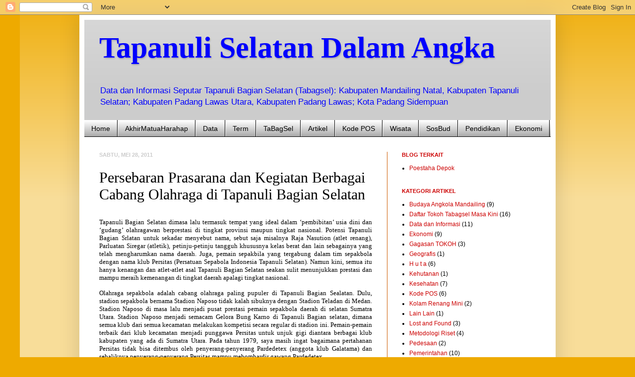

--- FILE ---
content_type: text/html; charset=UTF-8
request_url: http://akhirmh.blogspot.com/2011/05/persebaran-prasarana-dan-kegiatan.html
body_size: 31211
content:
<!DOCTYPE html>
<html class='v2' dir='ltr' lang='id'>
<head>
<link href='https://www.blogger.com/static/v1/widgets/335934321-css_bundle_v2.css' rel='stylesheet' type='text/css'/>
<meta content='width=1100' name='viewport'/>
<meta content='text/html; charset=UTF-8' http-equiv='Content-Type'/>
<meta content='blogger' name='generator'/>
<link href='http://akhirmh.blogspot.com/favicon.ico' rel='icon' type='image/x-icon'/>
<link href='http://akhirmh.blogspot.com/2011/05/persebaran-prasarana-dan-kegiatan.html' rel='canonical'/>
<link rel="alternate" type="application/atom+xml" title="Tapanuli Selatan Dalam Angka - Atom" href="http://akhirmh.blogspot.com/feeds/posts/default" />
<link rel="alternate" type="application/rss+xml" title="Tapanuli Selatan Dalam Angka - RSS" href="http://akhirmh.blogspot.com/feeds/posts/default?alt=rss" />
<link rel="service.post" type="application/atom+xml" title="Tapanuli Selatan Dalam Angka - Atom" href="https://www.blogger.com/feeds/1208169383112900179/posts/default" />

<link rel="alternate" type="application/atom+xml" title="Tapanuli Selatan Dalam Angka - Atom" href="http://akhirmh.blogspot.com/feeds/1653369454150914158/comments/default" />
<!--Can't find substitution for tag [blog.ieCssRetrofitLinks]-->
<meta content='http://akhirmh.blogspot.com/2011/05/persebaran-prasarana-dan-kegiatan.html' property='og:url'/>
<meta content='Persebaran Prasarana dan Kegiatan Berbagai Cabang Olahraga di Tapanuli Bagian Selatan' property='og:title'/>
<meta content='' property='og:description'/>
<title>Tapanuli Selatan Dalam Angka: Persebaran Prasarana dan Kegiatan Berbagai Cabang Olahraga di Tapanuli Bagian Selatan</title>
<style id='page-skin-1' type='text/css'><!--
/*
-----------------------------------------------
Blogger Template Style
Name:     Simple
Designer: Josh Peterson
URL:      www.noaesthetic.com
----------------------------------------------- */
/* Variable definitions
====================
<Variable name="keycolor" description="Main Color" type="color" default="#66bbdd"/>
<Group description="Page Text" selector="body">
<Variable name="body.font" description="Font" type="font"
default="normal normal 12px Arial, Tahoma, Helvetica, FreeSans, sans-serif"/>
<Variable name="body.text.color" description="Text Color" type="color" default="#222222"/>
</Group>
<Group description="Backgrounds" selector=".body-fauxcolumns-outer">
<Variable name="body.background.color" description="Outer Background" type="color" default="#66bbdd"/>
<Variable name="content.background.color" description="Main Background" type="color" default="#ffffff"/>
<Variable name="header.background.color" description="Header Background" type="color" default="transparent"/>
</Group>
<Group description="Links" selector=".main-outer">
<Variable name="link.color" description="Link Color" type="color" default="#2288bb"/>
<Variable name="link.visited.color" description="Visited Color" type="color" default="#888888"/>
<Variable name="link.hover.color" description="Hover Color" type="color" default="#33aaff"/>
</Group>
<Group description="Blog Title" selector=".header h1">
<Variable name="header.font" description="Font" type="font"
default="normal normal 60px Arial, Tahoma, Helvetica, FreeSans, sans-serif"/>
<Variable name="header.text.color" description="Title Color" type="color" default="#3399bb" />
</Group>
<Group description="Blog Description" selector=".header .description">
<Variable name="description.text.color" description="Description Color" type="color"
default="#777777" />
</Group>
<Group description="Tabs Text" selector=".tabs-inner .widget li a">
<Variable name="tabs.font" description="Font" type="font"
default="normal normal 14px Arial, Tahoma, Helvetica, FreeSans, sans-serif"/>
<Variable name="tabs.text.color" description="Text Color" type="color" default="#999999"/>
<Variable name="tabs.selected.text.color" description="Selected Color" type="color" default="#000000"/>
</Group>
<Group description="Tabs Background" selector=".tabs-outer .PageList">
<Variable name="tabs.background.color" description="Background Color" type="color" default="#f5f5f5"/>
<Variable name="tabs.selected.background.color" description="Selected Color" type="color" default="#eeeeee"/>
</Group>
<Group description="Post Title" selector="h3.post-title, .comments h4">
<Variable name="post.title.font" description="Font" type="font"
default="normal normal 22px Arial, Tahoma, Helvetica, FreeSans, sans-serif"/>
</Group>
<Group description="Date Header" selector=".date-header">
<Variable name="date.header.color" description="Text Color" type="color"
default="#000000"/>
<Variable name="date.header.background.color" description="Background Color" type="color"
default="transparent"/>
</Group>
<Group description="Post Footer" selector=".post-footer">
<Variable name="post.footer.text.color" description="Text Color" type="color" default="#666666"/>
<Variable name="post.footer.background.color" description="Background Color" type="color"
default="#f9f9f9"/>
<Variable name="post.footer.border.color" description="Shadow Color" type="color" default="#eeeeee"/>
</Group>
<Group description="Gadgets" selector="h2">
<Variable name="widget.title.font" description="Title Font" type="font"
default="normal bold 11px Arial, Tahoma, Helvetica, FreeSans, sans-serif"/>
<Variable name="widget.title.text.color" description="Title Color" type="color" default="#000000"/>
<Variable name="widget.alternate.text.color" description="Alternate Color" type="color" default="#999999"/>
</Group>
<Group description="Images" selector=".main-inner">
<Variable name="image.background.color" description="Background Color" type="color" default="#ffffff"/>
<Variable name="image.border.color" description="Border Color" type="color" default="#eeeeee"/>
<Variable name="image.text.color" description="Caption Text Color" type="color" default="#000000"/>
</Group>
<Group description="Accents" selector=".content-inner">
<Variable name="body.rule.color" description="Separator Line Color" type="color" default="#eeeeee"/>
<Variable name="tabs.border.color" description="Tabs Border Color" type="color" default="#cc5c00"/>
</Group>
<Variable name="body.background" description="Body Background" type="background"
color="#eeaa00" default="$(color) none repeat scroll top left"/>
<Variable name="body.background.override" description="Body Background Override" type="string" default=""/>
<Variable name="body.background.gradient.cap" description="Body Gradient Cap" type="url"
default="url(//www.blogblog.com/1kt/simple/gradients_light.png)"/>
<Variable name="body.background.gradient.tile" description="Body Gradient Tile" type="url"
default="url(//www.blogblog.com/1kt/simple/body_gradient_tile_light.png)"/>
<Variable name="content.background.color.selector" description="Content Background Color Selector" type="string" default=".content-inner"/>
<Variable name="content.padding" description="Content Padding" type="length" default="10px"/>
<Variable name="content.padding.horizontal" description="Content Horizontal Padding" type="length" default="10px"/>
<Variable name="content.shadow.spread" description="Content Shadow Spread" type="length" default="40px"/>
<Variable name="content.shadow.spread.webkit" description="Content Shadow Spread (WebKit)" type="length" default="5px"/>
<Variable name="content.shadow.spread.ie" description="Content Shadow Spread (IE)" type="length" default="10px"/>
<Variable name="main.border.width" description="Main Border Width" type="length" default="0"/>
<Variable name="header.background.gradient" description="Header Gradient" type="url" default="none"/>
<Variable name="header.shadow.offset.left" description="Header Shadow Offset Left" type="length" default="-1px"/>
<Variable name="header.shadow.offset.top" description="Header Shadow Offset Top" type="length" default="-1px"/>
<Variable name="header.shadow.spread" description="Header Shadow Spread" type="length" default="1px"/>
<Variable name="header.padding" description="Header Padding" type="length" default="30px"/>
<Variable name="header.border.size" description="Header Border Size" type="length" default="1px"/>
<Variable name="header.bottom.border.size" description="Header Bottom Border Size" type="length" default="0"/>
<Variable name="header.border.horizontalsize" description="Header Horizontal Border Size" type="length" default="0"/>
<Variable name="description.text.size" description="Description Text Size" type="string" default="140%"/>
<Variable name="tabs.margin.top" description="Tabs Margin Top" type="length" default="0" />
<Variable name="tabs.margin.side" description="Tabs Side Margin" type="length" default="30px" />
<Variable name="tabs.background.gradient" description="Tabs Background Gradient" type="url"
default="url(//www.blogblog.com/1kt/simple/gradients_light.png)"/>
<Variable name="tabs.border.width" description="Tabs Border Width" type="length" default="1px"/>
<Variable name="tabs.bevel.border.width" description="Tabs Bevel Border Width" type="length" default="1px"/>
<Variable name="date.header.padding" description="Date Header Padding" type="string" default="inherit"/>
<Variable name="date.header.letterspacing" description="Date Header Letter Spacing" type="string" default="inherit"/>
<Variable name="date.header.margin" description="Date Header Margin" type="string" default="inherit"/>
<Variable name="post.margin.bottom" description="Post Bottom Margin" type="length" default="25px"/>
<Variable name="image.border.small.size" description="Image Border Small Size" type="length" default="2px"/>
<Variable name="image.border.large.size" description="Image Border Large Size" type="length" default="5px"/>
<Variable name="page.width.selector" description="Page Width Selector" type="string" default=".region-inner"/>
<Variable name="page.width" description="Page Width" type="string" default="auto"/>
<Variable name="main.section.margin" description="Main Section Margin" type="length" default="15px"/>
<Variable name="main.padding" description="Main Padding" type="length" default="15px"/>
<Variable name="main.padding.top" description="Main Padding Top" type="length" default="30px"/>
<Variable name="main.padding.bottom" description="Main Padding Bottom" type="length" default="30px"/>
<Variable name="paging.background"
color="#ffffff"
description="Background of blog paging area" type="background"
default="transparent none no-repeat scroll top center"/>
<Variable name="footer.bevel" description="Bevel border length of footer" type="length" default="0"/>
<Variable name="mobile.background.overlay" description="Mobile Background Overlay" type="string"
default="transparent none repeat scroll top left"/>
<Variable name="mobile.background.size" description="Mobile Background Size" type="string" default="auto"/>
<Variable name="mobile.button.color" description="Mobile Button Color" type="color" default="#ffffff" />
<Variable name="startSide" description="Side where text starts in blog language" type="automatic" default="left"/>
<Variable name="endSide" description="Side where text ends in blog language" type="automatic" default="right"/>
*/
/* Content
----------------------------------------------- */
body, .body-fauxcolumn-outer {
font: normal normal 12px Arial, Tahoma, Helvetica, FreeSans, sans-serif;
color: #000000;
background: #eeaa00 none repeat scroll top left;
padding: 0 40px 40px 40px;
}
html body .region-inner {
min-width: 0;
max-width: 100%;
width: auto;
}
a:link {
text-decoration:none;
color: #cc0000;
}
a:visited {
text-decoration:none;
color: #0000ff;
}
a:hover {
text-decoration:underline;
color: #0000ff;
}
.body-fauxcolumn-outer .fauxcolumn-inner {
background: transparent url(//www.blogblog.com/1kt/simple/body_gradient_tile_light.png) repeat scroll top left;
_background-image: none;
}
.body-fauxcolumn-outer .cap-top {
position: absolute;
z-index: 1;
height: 400px;
width: 100%;
background: #eeaa00 none repeat scroll top left;
}
.body-fauxcolumn-outer .cap-top .cap-left {
width: 100%;
background: transparent url(//www.blogblog.com/1kt/simple/gradients_light.png) repeat-x scroll top left;
_background-image: none;
}
.content-outer {
-moz-box-shadow: 0 0 40px rgba(0, 0, 0, .15);
-webkit-box-shadow: 0 0 5px rgba(0, 0, 0, .15);
-goog-ms-box-shadow: 0 0 10px #333333;
box-shadow: 0 0 40px rgba(0, 0, 0, .15);
margin-bottom: 1px;
}
.content-inner {
padding: 10px 10px;
}
.content-inner {
background-color: #ffffff;
}
/* Header
----------------------------------------------- */
.header-outer {
background: #cccccc url(http://www.blogblog.com/1kt/simple/gradients_light.png) repeat-x scroll 0 -400px;
_background-image: none;
}
.Header h1 {
font: normal bold 60px 'Times New Roman', Times, FreeSerif, serif;
color: #0000ff;
text-shadow: 1px 2px 3px rgba(0, 0, 0, .2);
}
.Header h1 a {
color: #0000ff;
}
.Header .description {
font-size: 140%;
color: #0000ff;
}
.header-inner .Header .titlewrapper {
padding: 22px 30px;
}
.header-inner .Header .descriptionwrapper {
padding: 0 30px;
}
/* Tabs
----------------------------------------------- */
.tabs-inner .section:first-child {
border-top: 0 solid #000000;
}
.tabs-inner .section:first-child ul {
margin-top: -0;
border-top: 0 solid #000000;
border-left: 0 solid #000000;
border-right: 0 solid #000000;
}
.tabs-inner .widget ul {
background: #999999 url(//www.blogblog.com/1kt/simple/gradients_light.png) repeat-x scroll 0 -800px;
_background-image: none;
border-bottom: 1px solid #000000;
margin-top: 0;
margin-left: -30px;
margin-right: -30px;
}
.tabs-inner .widget li a {
display: inline-block;
padding: .6em 1em;
font: normal normal 14px Arial, Tahoma, Helvetica, FreeSans, sans-serif;
color: #000000;
border-left: 1px solid #ffffff;
border-right: 1px solid #000000;
}
.tabs-inner .widget li:first-child a {
border-left: none;
}
.tabs-inner .widget li.selected a, .tabs-inner .widget li a:hover {
color: #000000;
background-color: #666666;
text-decoration: none;
}
/* Columns
----------------------------------------------- */
.main-outer {
border-top: 0 solid #cc5c00;
}
.fauxcolumn-left-outer .fauxcolumn-inner {
border-right: 1px solid #cc5c00;
}
.fauxcolumn-right-outer .fauxcolumn-inner {
border-left: 1px solid #cc5c00;
}
/* Headings
----------------------------------------------- */
h2 {
margin: 0 0 1em 0;
font: normal bold 11px Arial, Tahoma, Helvetica, FreeSans, sans-serif;
color: #cc0000;
text-transform: uppercase;
}
/* Widgets
----------------------------------------------- */
.widget .zippy {
color: #000000;
text-shadow: 2px 2px 1px rgba(0, 0, 0, .1);
}
.widget .popular-posts ul {
list-style: none;
}
/* Posts
----------------------------------------------- */
.date-header span {
background-color: transparent;
color: #cccccc;
padding: inherit;
letter-spacing: inherit;
margin: inherit;
}
.main-inner {
padding-top: 30px;
padding-bottom: 30px;
}
.main-inner .column-center-inner {
padding: 0 15px;
}
.main-inner .column-center-inner .section {
margin: 0 15px;
}
.post {
margin: 0 0 25px 0;
}
h3.post-title, .comments h4 {
font: normal normal 30px 'Times New Roman', Times, FreeSerif, serif;
margin: .75em 0 0;
}
.post-body {
font-size: 110%;
line-height: 1.4;
position: relative;
}
.post-body img, .post-body .tr-caption-container, .Profile img, .Image img,
.BlogList .item-thumbnail img {
padding: 2px;
background: #ffffff;
border: 1px solid #eeeeee;
-moz-box-shadow: 1px 1px 5px rgba(0, 0, 0, .1);
-webkit-box-shadow: 1px 1px 5px rgba(0, 0, 0, .1);
box-shadow: 1px 1px 5px rgba(0, 0, 0, .1);
}
.post-body img, .post-body .tr-caption-container {
padding: 5px;
}
.post-body .tr-caption-container {
color: #000000;
}
.post-body .tr-caption-container img {
padding: 0;
background: transparent;
border: none;
-moz-box-shadow: 0 0 0 rgba(0, 0, 0, .1);
-webkit-box-shadow: 0 0 0 rgba(0, 0, 0, .1);
box-shadow: 0 0 0 rgba(0, 0, 0, .1);
}
.post-header {
margin: 0 0 1.5em;
line-height: 1.6;
font-size: 90%;
}
.post-footer {
margin: 20px -2px 0;
padding: 5px 10px;
color: #666666;
background-color: #f9f9f9;
border-bottom: 1px solid #eeeeee;
line-height: 1.6;
font-size: 90%;
}
#comments .comment-author {
padding-top: 1.5em;
border-top: 1px solid #cc5c00;
background-position: 0 1.5em;
}
#comments .comment-author:first-child {
padding-top: 0;
border-top: none;
}
.avatar-image-container {
margin: .2em 0 0;
}
#comments .avatar-image-container img {
border: 1px solid #eeeeee;
}
/* Comments
----------------------------------------------- */
.comments .comments-content .icon.blog-author {
background-repeat: no-repeat;
background-image: url([data-uri]);
}
.comments .comments-content .loadmore a {
border-top: 1px solid #000000;
border-bottom: 1px solid #000000;
}
.comments .comment-thread.inline-thread {
background-color: #f9f9f9;
}
.comments .continue {
border-top: 2px solid #000000;
}
/* Accents
---------------------------------------------- */
.section-columns td.columns-cell {
border-left: 1px solid #cc5c00;
}
.blog-pager {
background: transparent none no-repeat scroll top center;
}
.blog-pager-older-link, .home-link,
.blog-pager-newer-link {
background-color: #ffffff;
padding: 5px;
}
.footer-outer {
border-top: 0 dashed #bbbbbb;
}
/* Mobile
----------------------------------------------- */
body.mobile  {
background-size: auto;
}
.mobile .body-fauxcolumn-outer {
background: transparent none repeat scroll top left;
}
.mobile .body-fauxcolumn-outer .cap-top {
background-size: 100% auto;
}
.mobile .content-outer {
-webkit-box-shadow: 0 0 3px rgba(0, 0, 0, .15);
box-shadow: 0 0 3px rgba(0, 0, 0, .15);
padding: 0 40px;
}
body.mobile .AdSense {
margin: 0 -40px;
}
.mobile .tabs-inner .widget ul {
margin-left: 0;
margin-right: 0;
}
.mobile .post {
margin: 0;
}
.mobile .main-inner .column-center-inner .section {
margin: 0;
}
.mobile .date-header span {
padding: 0.1em 10px;
margin: 0 -10px;
}
.mobile h3.post-title {
margin: 0;
}
.mobile .blog-pager {
background: transparent none no-repeat scroll top center;
}
.mobile .footer-outer {
border-top: none;
}
.mobile .main-inner, .mobile .footer-inner {
background-color: #ffffff;
}
.mobile-index-contents {
color: #000000;
}
.mobile-link-button {
background-color: #cc0000;
}
.mobile-link-button a:link, .mobile-link-button a:visited {
color: #ffffff;
}
.mobile .tabs-inner .section:first-child {
border-top: none;
}
.mobile .tabs-inner .PageList .widget-content {
background-color: #666666;
color: #000000;
border-top: 1px solid #000000;
border-bottom: 1px solid #000000;
}
.mobile .tabs-inner .PageList .widget-content .pagelist-arrow {
border-left: 1px solid #000000;
}

--></style>
<style id='template-skin-1' type='text/css'><!--
body {
min-width: 960px;
}
.content-outer, .content-fauxcolumn-outer, .region-inner {
min-width: 960px;
max-width: 960px;
_width: 960px;
}
.main-inner .columns {
padding-left: 0px;
padding-right: 330px;
}
.main-inner .fauxcolumn-center-outer {
left: 0px;
right: 330px;
/* IE6 does not respect left and right together */
_width: expression(this.parentNode.offsetWidth -
parseInt("0px") -
parseInt("330px") + 'px');
}
.main-inner .fauxcolumn-left-outer {
width: 0px;
}
.main-inner .fauxcolumn-right-outer {
width: 330px;
}
.main-inner .column-left-outer {
width: 0px;
right: 100%;
margin-left: -0px;
}
.main-inner .column-right-outer {
width: 330px;
margin-right: -330px;
}
#layout {
min-width: 0;
}
#layout .content-outer {
min-width: 0;
width: 800px;
}
#layout .region-inner {
min-width: 0;
width: auto;
}
body#layout div.add_widget {
padding: 8px;
}
body#layout div.add_widget a {
margin-left: 32px;
}
--></style>
<link href='https://www.blogger.com/dyn-css/authorization.css?targetBlogID=1208169383112900179&amp;zx=11e7cfff-50c1-4150-ac2a-79b98ff3404c' media='none' onload='if(media!=&#39;all&#39;)media=&#39;all&#39;' rel='stylesheet'/><noscript><link href='https://www.blogger.com/dyn-css/authorization.css?targetBlogID=1208169383112900179&amp;zx=11e7cfff-50c1-4150-ac2a-79b98ff3404c' rel='stylesheet'/></noscript>
<meta name='google-adsense-platform-account' content='ca-host-pub-1556223355139109'/>
<meta name='google-adsense-platform-domain' content='blogspot.com'/>

</head>
<body class='loading'>
<div class='navbar section' id='navbar' name='Navbar'><div class='widget Navbar' data-version='1' id='Navbar1'><script type="text/javascript">
    function setAttributeOnload(object, attribute, val) {
      if(window.addEventListener) {
        window.addEventListener('load',
          function(){ object[attribute] = val; }, false);
      } else {
        window.attachEvent('onload', function(){ object[attribute] = val; });
      }
    }
  </script>
<div id="navbar-iframe-container"></div>
<script type="text/javascript" src="https://apis.google.com/js/platform.js"></script>
<script type="text/javascript">
      gapi.load("gapi.iframes:gapi.iframes.style.bubble", function() {
        if (gapi.iframes && gapi.iframes.getContext) {
          gapi.iframes.getContext().openChild({
              url: 'https://www.blogger.com/navbar/1208169383112900179?po\x3d1653369454150914158\x26origin\x3dhttp://akhirmh.blogspot.com',
              where: document.getElementById("navbar-iframe-container"),
              id: "navbar-iframe"
          });
        }
      });
    </script><script type="text/javascript">
(function() {
var script = document.createElement('script');
script.type = 'text/javascript';
script.src = '//pagead2.googlesyndication.com/pagead/js/google_top_exp.js';
var head = document.getElementsByTagName('head')[0];
if (head) {
head.appendChild(script);
}})();
</script>
</div></div>
<div class='body-fauxcolumns'>
<div class='fauxcolumn-outer body-fauxcolumn-outer'>
<div class='cap-top'>
<div class='cap-left'></div>
<div class='cap-right'></div>
</div>
<div class='fauxborder-left'>
<div class='fauxborder-right'></div>
<div class='fauxcolumn-inner'>
</div>
</div>
<div class='cap-bottom'>
<div class='cap-left'></div>
<div class='cap-right'></div>
</div>
</div>
</div>
<div class='content'>
<div class='content-fauxcolumns'>
<div class='fauxcolumn-outer content-fauxcolumn-outer'>
<div class='cap-top'>
<div class='cap-left'></div>
<div class='cap-right'></div>
</div>
<div class='fauxborder-left'>
<div class='fauxborder-right'></div>
<div class='fauxcolumn-inner'>
</div>
</div>
<div class='cap-bottom'>
<div class='cap-left'></div>
<div class='cap-right'></div>
</div>
</div>
</div>
<div class='content-outer'>
<div class='content-cap-top cap-top'>
<div class='cap-left'></div>
<div class='cap-right'></div>
</div>
<div class='fauxborder-left content-fauxborder-left'>
<div class='fauxborder-right content-fauxborder-right'></div>
<div class='content-inner'>
<header>
<div class='header-outer'>
<div class='header-cap-top cap-top'>
<div class='cap-left'></div>
<div class='cap-right'></div>
</div>
<div class='fauxborder-left header-fauxborder-left'>
<div class='fauxborder-right header-fauxborder-right'></div>
<div class='region-inner header-inner'>
<div class='header section' id='header' name='Tajuk'><div class='widget Header' data-version='1' id='Header1'>
<div id='header-inner'>
<div class='titlewrapper'>
<h1 class='title'>
<a href='http://akhirmh.blogspot.com/'>
Tapanuli Selatan Dalam Angka
</a>
</h1>
</div>
<div class='descriptionwrapper'>
<p class='description'><span>Data dan Informasi Seputar 
Tapanuli Bagian Selatan (Tabagsel): Kabupaten Mandailing Natal, Kabupaten Tapanuli Selatan; Kabupaten Padang Lawas Utara, Kabupaten Padang Lawas; Kota Padang Sidempuan</span></p>
</div>
</div>
</div></div>
</div>
</div>
<div class='header-cap-bottom cap-bottom'>
<div class='cap-left'></div>
<div class='cap-right'></div>
</div>
</div>
</header>
<div class='tabs-outer'>
<div class='tabs-cap-top cap-top'>
<div class='cap-left'></div>
<div class='cap-right'></div>
</div>
<div class='fauxborder-left tabs-fauxborder-left'>
<div class='fauxborder-right tabs-fauxborder-right'></div>
<div class='region-inner tabs-inner'>
<div class='tabs section' id='crosscol' name='Seluruh Kolom'><div class='widget PageList' data-version='1' id='PageList1'>
<h2>Laman</h2>
<div class='widget-content'>
<ul>
<li>
<a href='http://akhirmh.blogspot.com/'>Home</a>
</li>
<li>
<a href='http://akhirmh.blogspot.com/p/akhir-matua-harahap.html'>AkhirMatuaHarahap</a>
</li>
<li>
<a href='http://akhirmh.blogspot.com/p/data-dan-informasi.html'>Data</a>
</li>
<li>
<a href='http://akhirmh.blogspot.com/p/industri-bisnis.html'>Term</a>
</li>
<li>
<a href='http://akhirmh.blogspot.com/p/pendidikan.html'>TaBagSel</a>
</li>
<li>
<a href='http://akhirmh.blogspot.com/p/artikel.html'>Artikel</a>
</li>
<li>
<a href='http://akhirmh.blogspot.com/p/huta.html'>Kode POS</a>
</li>
<li>
<a href='http://akhirmh.blogspot.com/p/kota.html'>Wisata</a>
</li>
<li>
<a href='http://akhirmh.blogspot.com/p/hata.html'>SosBud</a>
</li>
<li>
<a href='http://akhirmh.blogspot.com/p/hita.html'>Pendidikan</a>
</li>
<li>
<a href='http://akhirmh.blogspot.com/p/pendidikan_12.html'>Ekonomi</a>
</li>
</ul>
<div class='clear'></div>
</div>
</div></div>
<div class='tabs no-items section' id='crosscol-overflow' name='Cross-Column 2'></div>
</div>
</div>
<div class='tabs-cap-bottom cap-bottom'>
<div class='cap-left'></div>
<div class='cap-right'></div>
</div>
</div>
<div class='main-outer'>
<div class='main-cap-top cap-top'>
<div class='cap-left'></div>
<div class='cap-right'></div>
</div>
<div class='fauxborder-left main-fauxborder-left'>
<div class='fauxborder-right main-fauxborder-right'></div>
<div class='region-inner main-inner'>
<div class='columns fauxcolumns'>
<div class='fauxcolumn-outer fauxcolumn-center-outer'>
<div class='cap-top'>
<div class='cap-left'></div>
<div class='cap-right'></div>
</div>
<div class='fauxborder-left'>
<div class='fauxborder-right'></div>
<div class='fauxcolumn-inner'>
</div>
</div>
<div class='cap-bottom'>
<div class='cap-left'></div>
<div class='cap-right'></div>
</div>
</div>
<div class='fauxcolumn-outer fauxcolumn-left-outer'>
<div class='cap-top'>
<div class='cap-left'></div>
<div class='cap-right'></div>
</div>
<div class='fauxborder-left'>
<div class='fauxborder-right'></div>
<div class='fauxcolumn-inner'>
</div>
</div>
<div class='cap-bottom'>
<div class='cap-left'></div>
<div class='cap-right'></div>
</div>
</div>
<div class='fauxcolumn-outer fauxcolumn-right-outer'>
<div class='cap-top'>
<div class='cap-left'></div>
<div class='cap-right'></div>
</div>
<div class='fauxborder-left'>
<div class='fauxborder-right'></div>
<div class='fauxcolumn-inner'>
</div>
</div>
<div class='cap-bottom'>
<div class='cap-left'></div>
<div class='cap-right'></div>
</div>
</div>
<!-- corrects IE6 width calculation -->
<div class='columns-inner'>
<div class='column-center-outer'>
<div class='column-center-inner'>
<div class='main section' id='main' name='Utama'><div class='widget Blog' data-version='1' id='Blog1'>
<div class='blog-posts hfeed'>

          <div class="date-outer">
        
<h2 class='date-header'><span>Sabtu, Mei 28, 2011</span></h2>

          <div class="date-posts">
        
<div class='post-outer'>
<div class='post hentry uncustomized-post-template' itemprop='blogPost' itemscope='itemscope' itemtype='http://schema.org/BlogPosting'>
<meta content='1208169383112900179' itemprop='blogId'/>
<meta content='1653369454150914158' itemprop='postId'/>
<a name='1653369454150914158'></a>
<h3 class='post-title entry-title' itemprop='name'>
Persebaran Prasarana dan Kegiatan Berbagai Cabang Olahraga di Tapanuli Bagian Selatan
</h3>
<div class='post-header'>
<div class='post-header-line-1'></div>
</div>
<div class='post-body entry-content' id='post-body-1653369454150914158' itemprop='description articleBody'>
<div class="MsoNormal" style="line-height: normal; margin-bottom: 0.0001pt; text-align: justify;"><br />
</div><div class="MsoNormal" style="line-height: normal; margin-bottom: 0.0001pt; text-align: justify;"><span style="font-size: small;"><span style="font-family: &quot;Times New Roman&quot;,&quot;serif&quot;;">Tapanuli Bagian Selatan dimasa lalu termasuk tempat yang ideal dalam &#8216;pembibitan&#8217; usia dini dan &#8216;gudang&#8217; olahragawan berprestasi di tingkat provinsi maupun tingkat nasional. Potensi Tapanuli Bagian Srlatan untuk sekadar menyebut nama, sebut saja misalnya Raja Nasution (atlet renang), Parluatan Siregar (atletik), petinju-petinju tangguh khususnya kelas berat dan lain sebagainya yang telah mengharumkan nama daerah. Juga, pemain sepakbila yang tergabung dalam tim sepakbola dengan nama klub Persitas (Persatuan Sepabola Indonesia Tapanuli Selatan). Namun kini, semua itu hanya kenangan dan atlet-atlet asal Tapanuli Bagian Selatan seakan sulit menunjukkan prestasi dan mampu meraih kemenangan di tingkat daerah apalagi tingkat nasional.</span></span></div><div class="MsoNormal" style="line-height: normal; margin-bottom: 0.0001pt; text-align: justify;"><br />
</div><div class="MsoNormal" style="line-height: normal; margin-bottom: 0.0001pt; text-align: justify;"><span style="font-size: small;"><span style="font-family: &quot;Times New Roman&quot;,&quot;serif&quot;;">Olahraga sepakbola adalah cabang olahraga paling pupuler di Tapanuli Bagian Sealatan. Dulu, stadion sepakbola bernama Stadion Naposo tidak kalah sibuknya dengan Stadion Teladan di Medan. Stadion Naposo di masa lalu menjadi pusat prestasi pemain sepakbola daerah di selatan Sumatra Utara. Stadion Naposo menjadi semacam Gelora Bung Karno di Tapanuli Bagian selatan, dimana semua klub dari semua kecamatan melakukan kompetisi secara regular di stadion ini. Pemain-pemain terbaik dari klub kecamatan menjadi punggawa Persitas untuk unjuk gigi diantara berbagai klub kabupaten yang ada di Sumatra Utara. Pada tahun 1979, saya masih ingat bagaimana pertahanan Persitas tidak bisa ditembus oleh penyerang-penyerang Pardedetex (anggota klub Galatama) dan sebaliknya penyerang-penyerang Persitas mampu mebombardir gawang Pardedetex.</span></span></div><div class="MsoNormal" style="line-height: normal; margin-bottom: 0.0001pt; text-align: justify;"><span style="font-size: small;"><span style="font-family: &quot;Times New Roman&quot;,&quot;serif&quot;;"></span></span></div><a name="more"></a><div class="MsoNormal" style="line-height: normal; margin-bottom: 0.0001pt; text-align: justify;"><br />
<span style="font-size: small;"><span style="font-family: &quot;Times New Roman&quot;,&quot;serif&quot;;">Dalam era Liga Indonesia, kehadiran klub PSKPS (Persatuan Sepakbola Kota Padang Sidempuan) sangat diharapkan menumbuhkan dan mengembalikan kedigdayaan Persitas di masa lalu. Namun banyak pihak yang kecawa dan turut prihatin. Mengapa tidak? Klub ini tidak hanya mampu bersaing dengan klub lain dalam Liga Indonesia Divisi Satu, yang sungguh menyedihkan adalah hanya segelintir pemain PSKPS yang menjadi bagian dari tim yang asli &#8216;produk&#8217; Tapanuli Bagian Selatan. Itu pun mereka lebih banyak waktunya di bangku cadangan. Kini, PSKPS tidak diketahui jelas keberadaannya lagi di peta persepakbolaan nasional. Tenggelamnya PSKPS seakan menjadi lonceng kematian bagi semua cabang olahraga di Tapanuli Bagian Selatan. </span></span></div><div align="center" class="MsoNormal" style="line-height: normal; margin-bottom: 0.0001pt; text-align: center;"><br />
</div><div align="center" class="MsoNormal" style="line-height: normal; margin-bottom: 0.0001pt; text-align: center;"><span style="font-size: small;"><span style="font-family: &quot;Times New Roman&quot;,&quot;serif&quot;;">***</span></span></div><div class="MsoNormal" style="line-height: normal; margin-bottom: 0.0001pt; text-align: justify;"><span style="font-size: small;"><span style="font-family: &quot;Times New Roman&quot;,&quot;serif&quot;;">Sudah saatnya Tapanuli Bagian Selatan bangkit untuk memasyarakatkan kembali olahraga dan mengolahragakan masyarakat secara berkesinambungan. Cabang olahraga populer di Tapanuli Bagian Selatan seperti sepakbola, bola voli dan bulu tangkis perlu direvitalisasi kembali. Tiga cabang olahraga ini adalah cabang olahraga milik masyarakat. Memang pada masa ini sudah banyak desa-desa yang tidak memiliki lapangan sepakbola tetapi lapangan yang ada di desa tetangga dapat dimanfaatkan oleh desa yang lain. Terbukti, cukup banyak desa-desa yang tidak memiliki lapangan sepakbola tetapi di desa sendiri kegiatan sepakbola masih cukup digemari (<b>Tabel-1</b>). Sebaliknya ada sejumlah desa memiliki lapangan sepakbola tetapi kegiatan sepakbola sendiri tidak ada lagi. Ada apa? Apakah telah ada pergeseran minat masyarakat ke cabang olahraga seperti bola voli atau bulu tangkis? Jika ini yang terjadi tidak masalah, sejauh masyarakat desa masih melakukan kegiatan salah satu atau lebih dari cabang olagraga yang ada. </span></span></div><div class="MsoNormal" style="line-height: normal; margin-bottom: 0.0001pt;"><br />
</div><div align="center"><table border="1" cellpadding="0" cellspacing="0" class="MsoNormalTable" style="border-collapse: collapse; border: medium none; margin-left: 11.65pt; width: 514px;"><tbody>
<tr style="height: 15.0pt; mso-yfti-firstrow: yes; mso-yfti-irow: 0;">   <td colspan="9" nowrap="nowrap" style="background: black; border: solid windowtext 1.0pt; height: 15.0pt; mso-background-themecolor: text1; mso-border-alt: solid windowtext .5pt; padding: 0cm 5.4pt 0cm 5.4pt; width: 385.2pt;" width="514"><div align="center" class="MsoNormal" style="line-height: normal; margin-bottom: .0001pt; margin-bottom: 0cm; text-align: center;"><br />
</div><div align="center" class="MsoNormal" style="line-height: normal; margin-bottom: .0001pt; margin-bottom: 0cm; text-align: center;"><span style="color: white; font-family: &quot;Times New Roman&quot;,&quot;serif&quot;; font-size: 10pt;">Tabel-1. <b style="mso-bidi-font-weight: normal;">Persentase desa yang memiliki prasarana sepakbola, bola voli dan </b></span></div><div align="center" class="MsoNormal" style="line-height: normal; margin-bottom: .0001pt; margin-bottom: 0cm; text-align: center;"><b style="mso-bidi-font-weight: normal;"><span style="color: white; font-family: &quot;Times New Roman&quot;,&quot;serif&quot;; font-size: 10pt;">bulutangkis menurut   kecamatan di Kab. Mandailing Natal, </span></b></div><div align="center" class="MsoNormal" style="line-height: normal; margin-bottom: .0001pt; margin-bottom: 0cm; text-align: center;"><b style="mso-bidi-font-weight: normal;"><span style="color: white; font-family: &quot;Times New Roman&quot;,&quot;serif&quot;; font-size: 10pt;">Kab Tapanuli   Selatan, Kab Padang Lawas Utara, Kab Padang Lawas dan </span></b></div><div align="center" class="MsoNormal" style="line-height: normal; margin-bottom: .0001pt; margin-bottom: 0cm; text-align: center;"><b style="mso-bidi-font-weight: normal;"><span style="color: white; font-family: &quot;Times New Roman&quot;,&quot;serif&quot;; font-size: 10pt;">Kota Padang   Sidempuan</span></b><br />
</div></td>  </tr>
<tr style="height: 15.0pt; mso-yfti-irow: 1;">   <td colspan="2" nowrap="nowrap" rowspan="2" style="background: #A6A6A6; border-top: none; border: solid windowtext 1.0pt; height: 15.0pt; mso-background-themecolor: background1; mso-background-themeshade: 166; mso-border-alt: solid windowtext .5pt; mso-border-top-alt: solid windowtext .5pt; padding: 0cm 5.4pt 0cm 5.4pt; width: 121.65pt;" width="162"><div align="center" class="MsoNormal" style="line-height: normal; margin-bottom: .0001pt; margin-bottom: 0cm; text-align: center;"><span style="color: black; font-family: &quot;Times New Roman&quot;,&quot;serif&quot;; font-size: 9pt;">Kecamatan</span></div></td>   <td nowrap="nowrap" rowspan="2" style="background: #A6A6A6; border-bottom: solid windowtext 1.0pt; border-left: none; border-right: solid windowtext 1.0pt; border-top: none; height: 15.0pt; mso-background-themecolor: background1; mso-background-themeshade: 166; mso-border-alt: solid windowtext .5pt; mso-border-left-alt: solid windowtext .5pt; mso-border-top-alt: solid windowtext .5pt; padding: 0cm 5.4pt 0cm 5.4pt; width: 33.95pt;" width="45"><div align="center" class="MsoNormal" style="line-height: normal; margin-bottom: .0001pt; margin-bottom: 0cm; text-align: center;"><span style="color: black; font-family: &quot;Times New Roman&quot;,&quot;serif&quot;; font-size: 8pt;">Jumlah</span></div><div align="center" class="MsoNormal" style="line-height: normal; margin-bottom: .0001pt; margin-bottom: 0cm; text-align: center;"><span style="color: black; font-family: &quot;Times New Roman&quot;,&quot;serif&quot;; font-size: 8pt;">desa</span></div></td>   <td colspan="2" nowrap="nowrap" style="background: #A6A6A6; border-bottom: solid windowtext 1.0pt; border-left: none; border-right: solid windowtext 1.0pt; border-top: none; height: 15.0pt; mso-background-themecolor: background1; mso-background-themeshade: 166; mso-border-alt: solid windowtext .5pt; mso-border-left-alt: solid windowtext .5pt; mso-border-top-alt: solid windowtext .5pt; padding: 0cm 5.4pt 0cm 5.4pt; width: 77.6pt;" width="103"><div align="center" class="MsoNormal" style="line-height: normal; margin-bottom: .0001pt; margin-bottom: 0cm; text-align: center;"><span style="color: black; font-family: &quot;Times New Roman&quot;,&quot;serif&quot;; font-size: 9pt;">Sepakbola</span></div></td>   <td colspan="2" nowrap="nowrap" style="background: #A6A6A6; border-bottom: solid windowtext 1.0pt; border-left: none; border-right: solid windowtext 1.0pt; border-top: none; height: 15.0pt; mso-background-themecolor: background1; mso-background-themeshade: 166; mso-border-alt: solid windowtext .5pt; mso-border-left-alt: solid windowtext .5pt; mso-border-top-alt: solid windowtext .5pt; padding: 0cm 5.4pt 0cm 5.4pt; width: 77.6pt;" width="103"><div align="center" class="MsoNormal" style="line-height: normal; margin-bottom: .0001pt; margin-bottom: 0cm; text-align: center;"><span style="color: black; font-family: &quot;Times New Roman&quot;,&quot;serif&quot;; font-size: 9pt;">Bola voli</span></div></td>   <td colspan="2" nowrap="nowrap" style="background: #A6A6A6; border-bottom: solid windowtext 1.0pt; border-left: none; border-right: solid windowtext 1.0pt; border-top: none; height: 15.0pt; mso-background-themecolor: background1; mso-background-themeshade: 166; mso-border-alt: solid windowtext .5pt; mso-border-left-alt: solid windowtext .5pt; mso-border-top-alt: solid windowtext .5pt; padding: 0cm 5.4pt 0cm 5.4pt; width: 74.4pt;" width="99"><div align="center" class="MsoNormal" style="line-height: normal; margin-bottom: .0001pt; margin-bottom: 0cm; text-align: center;"><span style="color: black; font-family: &quot;Times New Roman&quot;,&quot;serif&quot;; font-size: 9pt;">Bulutangkis</span></div></td>  </tr>
<tr style="height: 15.0pt; mso-yfti-irow: 2;">   <td nowrap="nowrap" style="background: #A6A6A6; border-bottom: solid windowtext 1.0pt; border-left: none; border-right: solid windowtext 1.0pt; border-top: none; height: 15.0pt; mso-background-themecolor: background1; mso-background-themeshade: 166; mso-border-alt: solid windowtext .5pt; mso-border-left-alt: solid windowtext .5pt; mso-border-top-alt: solid windowtext .5pt; padding: 0cm 5.4pt 0cm 5.4pt; width: 39.7pt;" width="53"><div align="center" class="MsoNormal" style="line-height: normal; margin-bottom: .0001pt; margin-bottom: 0cm; text-align: center;"><span style="color: black; font-family: &quot;Times New Roman&quot;,&quot;serif&quot;; font-size: 8pt;">Ada</span><br />
<span style="color: black; font-family: &quot;Times New Roman&quot;,&quot;serif&quot;; font-size: 8pt;"> lapangan</span></div></td>   <td nowrap="nowrap" style="background: #A6A6A6; border-bottom: solid windowtext 1.0pt; border-left: none; border-right: solid windowtext 1.0pt; border-top: none; height: 15.0pt; mso-background-themecolor: background1; mso-background-themeshade: 166; mso-border-alt: solid windowtext .5pt; mso-border-left-alt: solid windowtext .5pt; mso-border-top-alt: solid windowtext .5pt; padding: 0cm 5.4pt 0cm 5.4pt; width: 37.9pt;" width="51"><div align="center" class="MsoNormal" style="line-height: normal; margin-bottom: .0001pt; margin-bottom: 0cm; text-align: center;"><span style="color: black; font-family: &quot;Times New Roman&quot;,&quot;serif&quot;; font-size: 8pt;">Ada</span><br />
<span style="color: black; font-family: &quot;Times New Roman&quot;,&quot;serif&quot;; font-size: 8pt;"></span></div><div align="center" class="MsoNormal" style="line-height: normal; margin-bottom: .0001pt; margin-bottom: 0cm; text-align: center;"><span style="color: black; font-family: &quot;Times New Roman&quot;,&quot;serif&quot;; font-size: 8pt;">kegiatan</span></div></td>   <td nowrap="nowrap" style="background: #A6A6A6; border-bottom: solid windowtext 1.0pt; border-left: none; border-right: solid windowtext 1.0pt; border-top: none; height: 15.0pt; mso-background-themecolor: background1; mso-background-themeshade: 166; mso-border-alt: solid windowtext .5pt; mso-border-left-alt: solid windowtext .5pt; mso-border-top-alt: solid windowtext .5pt; padding: 0cm 5.4pt 0cm 5.4pt; width: 39.7pt;" width="53"><div align="center" class="MsoNormal" style="line-height: normal; margin-bottom: .0001pt; margin-bottom: 0cm; text-align: center;"><span style="color: black; font-family: &quot;Times New Roman&quot;,&quot;serif&quot;; font-size: 8pt;">Ada</span><br />
<span style="color: black; font-family: &quot;Times New Roman&quot;,&quot;serif&quot;; font-size: 8pt;"> lapangan</span></div></td>   <td nowrap="nowrap" style="background: #A6A6A6; border-bottom: solid windowtext 1.0pt; border-left: none; border-right: solid windowtext 1.0pt; border-top: none; height: 15.0pt; mso-background-themecolor: background1; mso-background-themeshade: 166; mso-border-alt: solid windowtext .5pt; mso-border-left-alt: solid windowtext .5pt; mso-border-top-alt: solid windowtext .5pt; padding: 0cm 5.4pt 0cm 5.4pt; width: 37.9pt;" width="51"><div align="center" class="MsoNormal" style="line-height: normal; margin-bottom: .0001pt; margin-bottom: 0cm; text-align: center;"><span style="color: black; font-family: &quot;Times New Roman&quot;,&quot;serif&quot;; font-size: 8pt;">Ada</span><br />
<span style="color: black; font-family: &quot;Times New Roman&quot;,&quot;serif&quot;; font-size: 8pt;"> kegiatan</span></div></td>   <td nowrap="nowrap" style="background: #A6A6A6; border-bottom: solid windowtext 1.0pt; border-left: none; border-right: solid windowtext 1.0pt; border-top: none; height: 15.0pt; mso-background-themecolor: background1; mso-background-themeshade: 166; mso-border-alt: solid windowtext .5pt; mso-border-left-alt: solid windowtext .5pt; mso-border-top-alt: solid windowtext .5pt; padding: 0cm 5.4pt 0cm 5.4pt; width: 39.7pt;" width="53"><div align="center" class="MsoNormal" style="line-height: normal; margin-bottom: .0001pt; margin-bottom: 0cm; text-align: center;"><span style="color: black; font-family: &quot;Times New Roman&quot;,&quot;serif&quot;; font-size: 8pt;">Ada</span><br />
<span style="color: black; font-family: &quot;Times New Roman&quot;,&quot;serif&quot;; font-size: 8pt;"> lapangan</span></div></td>   <td nowrap="nowrap" style="background: #A6A6A6; border-bottom: solid windowtext 1.0pt; border-left: none; border-right: solid windowtext 1.0pt; border-top: none; height: 15.0pt; mso-background-themecolor: background1; mso-background-themeshade: 166; mso-border-alt: solid windowtext .5pt; mso-border-left-alt: solid windowtext .5pt; mso-border-top-alt: solid windowtext .5pt; padding: 0cm 5.4pt 0cm 5.4pt; width: 34.7pt;" width="46"><div align="center" class="MsoNormal" style="line-height: normal; margin-bottom: .0001pt; margin-bottom: 0cm; text-align: center;"><span style="color: black; font-family: &quot;Times New Roman&quot;,&quot;serif&quot;; font-size: 8pt;">Ada</span><br />
<span style="color: black; font-family: &quot;Times New Roman&quot;,&quot;serif&quot;; font-size: 8pt;"> kegiatan</span></div></td>  </tr>
<tr style="height: 15.0pt; mso-yfti-irow: 3;">   <td nowrap="nowrap" style="border-top: none; border: solid windowtext 1.0pt; height: 15.0pt; mso-border-alt: solid windowtext .5pt; mso-border-top-alt: solid windowtext .5pt; padding: 0cm 5.4pt 0cm 5.4pt; width: 21.7pt;" width="29"><div align="center" class="MsoNormal" style="line-height: normal; margin-bottom: .0001pt; margin-bottom: 0cm; text-align: center;"><span style="color: black; font-family: &quot;Times New Roman&quot;,&quot;serif&quot;; font-size: 8pt;">1</span></div></td>   <td nowrap="nowrap" style="border-bottom: solid windowtext 1.0pt; border-left: none; border-right: solid windowtext 1.0pt; border-top: none; height: 15.0pt; mso-border-alt: solid windowtext .5pt; mso-border-left-alt: solid windowtext .5pt; mso-border-top-alt: solid windowtext .5pt; padding: 0cm 5.4pt 0cm 5.4pt; width: 99.95pt;" width="133"><div class="MsoNormal" style="line-height: normal; margin-bottom: .0001pt; margin-bottom: 0cm;"><span style="color: black; font-family: &quot;Times New Roman&quot;,&quot;serif&quot;; font-size: 8pt;">Batahan</span></div></td>   <td nowrap="nowrap" style="border-bottom: solid windowtext 1.0pt; border-left: none; border-right: solid windowtext 1.0pt; border-top: none; height: 15.0pt; mso-border-alt: solid windowtext .5pt; mso-border-left-alt: solid windowtext .5pt; mso-border-top-alt: solid windowtext .5pt; padding: 0cm 5.4pt 0cm 5.4pt; width: 33.95pt;" width="45"><div align="center" class="MsoNormal" style="line-height: normal; margin-bottom: .0001pt; margin-bottom: 0cm; text-align: center;"><span style="color: black; font-family: &quot;Times New Roman&quot;,&quot;serif&quot;; font-size: 8pt;">18</span></div></td>   <td nowrap="nowrap" style="border-bottom: solid windowtext 1.0pt; border-left: none; border-right: solid windowtext 1.0pt; border-top: none; height: 15.0pt; mso-border-alt: solid windowtext .5pt; mso-border-left-alt: solid windowtext .5pt; mso-border-top-alt: solid windowtext .5pt; padding: 0cm 5.4pt 0cm 5.4pt; width: 39.7pt;" width="53"><div align="center" class="MsoNormal" style="line-height: normal; margin-bottom: .0001pt; margin-bottom: 0cm; text-align: center;"><span style="color: black; font-family: &quot;Times New Roman&quot;,&quot;serif&quot;; font-size: 8pt;">77.8</span></div></td>   <td nowrap="nowrap" style="border-bottom: solid windowtext 1.0pt; border-left: none; border-right: solid windowtext 1.0pt; border-top: none; height: 15.0pt; mso-border-alt: solid windowtext .5pt; mso-border-left-alt: solid windowtext .5pt; mso-border-top-alt: solid windowtext .5pt; padding: 0cm 5.4pt 0cm 5.4pt; width: 37.9pt;" width="51"><div align="center" class="MsoNormal" style="line-height: normal; margin-bottom: .0001pt; margin-bottom: 0cm; text-align: center;"><span style="color: black; font-family: &quot;Times New Roman&quot;,&quot;serif&quot;; font-size: 8pt;">72.2</span></div></td>   <td nowrap="nowrap" style="border-bottom: solid windowtext 1.0pt; border-left: none; border-right: solid windowtext 1.0pt; border-top: none; height: 15.0pt; mso-border-alt: solid windowtext .5pt; mso-border-left-alt: solid windowtext .5pt; mso-border-top-alt: solid windowtext .5pt; padding: 0cm 5.4pt 0cm 5.4pt; width: 39.7pt;" width="53"><div align="center" class="MsoNormal" style="line-height: normal; margin-bottom: .0001pt; margin-bottom: 0cm; text-align: center;"><span style="color: black; font-family: &quot;Times New Roman&quot;,&quot;serif&quot;; font-size: 8pt;">88.9</span></div></td>   <td nowrap="nowrap" style="border-bottom: solid windowtext 1.0pt; border-left: none; border-right: solid windowtext 1.0pt; border-top: none; height: 15.0pt; mso-border-alt: solid windowtext .5pt; mso-border-left-alt: solid windowtext .5pt; mso-border-top-alt: solid windowtext .5pt; padding: 0cm 5.4pt 0cm 5.4pt; width: 37.9pt;" width="51"><div align="center" class="MsoNormal" style="line-height: normal; margin-bottom: .0001pt; margin-bottom: 0cm; text-align: center;"><span style="color: black; font-family: &quot;Times New Roman&quot;,&quot;serif&quot;; font-size: 8pt;">83.3</span></div></td>   <td nowrap="nowrap" style="border-bottom: solid windowtext 1.0pt; border-left: none; border-right: solid windowtext 1.0pt; border-top: none; height: 15.0pt; mso-border-alt: solid windowtext .5pt; mso-border-left-alt: solid windowtext .5pt; mso-border-top-alt: solid windowtext .5pt; padding: 0cm 5.4pt 0cm 5.4pt; width: 39.7pt;" width="53"><div align="center" class="MsoNormal" style="line-height: normal; margin-bottom: .0001pt; margin-bottom: 0cm; text-align: center;"><span style="color: black; font-family: &quot;Times New Roman&quot;,&quot;serif&quot;; font-size: 8pt;">55.6</span></div></td>   <td nowrap="nowrap" style="border-bottom: solid windowtext 1.0pt; border-left: none; border-right: solid windowtext 1.0pt; border-top: none; height: 15.0pt; mso-border-alt: solid windowtext .5pt; mso-border-left-alt: solid windowtext .5pt; mso-border-top-alt: solid windowtext .5pt; padding: 0cm 5.4pt 0cm 5.4pt; width: 34.7pt;" width="46"><div align="center" class="MsoNormal" style="line-height: normal; margin-bottom: .0001pt; margin-bottom: 0cm; text-align: center;"><span style="color: black; font-family: &quot;Times New Roman&quot;,&quot;serif&quot;; font-size: 8pt;">50.0</span></div></td>  </tr>
<tr style="height: 15.0pt; mso-yfti-irow: 4;">   <td nowrap="nowrap" style="border-top: none; border: solid windowtext 1.0pt; height: 15.0pt; mso-border-alt: solid windowtext .5pt; mso-border-top-alt: solid windowtext .5pt; padding: 0cm 5.4pt 0cm 5.4pt; width: 21.7pt;" width="29"><div align="center" class="MsoNormal" style="line-height: normal; margin-bottom: .0001pt; margin-bottom: 0cm; text-align: center;"><span style="color: black; font-family: &quot;Times New Roman&quot;,&quot;serif&quot;; font-size: 8pt;">2</span></div></td>   <td nowrap="nowrap" style="border-bottom: solid windowtext 1.0pt; border-left: none; border-right: solid windowtext 1.0pt; border-top: none; height: 15.0pt; mso-border-alt: solid windowtext .5pt; mso-border-left-alt: solid windowtext .5pt; mso-border-top-alt: solid windowtext .5pt; padding: 0cm 5.4pt 0cm 5.4pt; width: 99.95pt;" width="133"><div class="MsoNormal" style="line-height: normal; margin-bottom: .0001pt; margin-bottom: 0cm;"><span style="color: black; font-family: &quot;Times New Roman&quot;,&quot;serif&quot;; font-size: 8pt;">Sinunukan</span></div></td>   <td nowrap="nowrap" style="border-bottom: solid windowtext 1.0pt; border-left: none; border-right: solid windowtext 1.0pt; border-top: none; height: 15.0pt; mso-border-alt: solid windowtext .5pt; mso-border-left-alt: solid windowtext .5pt; mso-border-top-alt: solid windowtext .5pt; padding: 0cm 5.4pt 0cm 5.4pt; width: 33.95pt;" width="45"><div align="center" class="MsoNormal" style="line-height: normal; margin-bottom: .0001pt; margin-bottom: 0cm; text-align: center;"><span style="color: black; font-family: &quot;Times New Roman&quot;,&quot;serif&quot;; font-size: 8pt;">13</span></div></td>   <td nowrap="nowrap" style="border-bottom: solid windowtext 1.0pt; border-left: none; border-right: solid windowtext 1.0pt; border-top: none; height: 15.0pt; mso-border-alt: solid windowtext .5pt; mso-border-left-alt: solid windowtext .5pt; mso-border-top-alt: solid windowtext .5pt; padding: 0cm 5.4pt 0cm 5.4pt; width: 39.7pt;" width="53"><div align="center" class="MsoNormal" style="line-height: normal; margin-bottom: .0001pt; margin-bottom: 0cm; text-align: center;"><span style="color: black; font-family: &quot;Times New Roman&quot;,&quot;serif&quot;; font-size: 8pt;">69.2</span></div></td>   <td nowrap="nowrap" style="border-bottom: solid windowtext 1.0pt; border-left: none; border-right: solid windowtext 1.0pt; border-top: none; height: 15.0pt; mso-border-alt: solid windowtext .5pt; mso-border-left-alt: solid windowtext .5pt; mso-border-top-alt: solid windowtext .5pt; padding: 0cm 5.4pt 0cm 5.4pt; width: 37.9pt;" width="51"><div align="center" class="MsoNormal" style="line-height: normal; margin-bottom: .0001pt; margin-bottom: 0cm; text-align: center;"><span style="color: black; font-family: &quot;Times New Roman&quot;,&quot;serif&quot;; font-size: 8pt;">92.3</span></div></td>   <td nowrap="nowrap" style="border-bottom: solid windowtext 1.0pt; border-left: none; border-right: solid windowtext 1.0pt; border-top: none; height: 15.0pt; mso-border-alt: solid windowtext .5pt; mso-border-left-alt: solid windowtext .5pt; mso-border-top-alt: solid windowtext .5pt; padding: 0cm 5.4pt 0cm 5.4pt; width: 39.7pt;" width="53"><div align="center" class="MsoNormal" style="line-height: normal; margin-bottom: .0001pt; margin-bottom: 0cm; text-align: center;"><span style="color: black; font-family: &quot;Times New Roman&quot;,&quot;serif&quot;; font-size: 8pt;">100.0</span></div></td>   <td nowrap="nowrap" style="border-bottom: solid windowtext 1.0pt; border-left: none; border-right: solid windowtext 1.0pt; border-top: none; height: 15.0pt; mso-border-alt: solid windowtext .5pt; mso-border-left-alt: solid windowtext .5pt; mso-border-top-alt: solid windowtext .5pt; padding: 0cm 5.4pt 0cm 5.4pt; width: 37.9pt;" width="51"><div align="center" class="MsoNormal" style="line-height: normal; margin-bottom: .0001pt; margin-bottom: 0cm; text-align: center;"><span style="color: black; font-family: &quot;Times New Roman&quot;,&quot;serif&quot;; font-size: 8pt;">100.0</span></div></td>   <td nowrap="nowrap" style="border-bottom: solid windowtext 1.0pt; border-left: none; border-right: solid windowtext 1.0pt; border-top: none; height: 15.0pt; mso-border-alt: solid windowtext .5pt; mso-border-left-alt: solid windowtext .5pt; mso-border-top-alt: solid windowtext .5pt; padding: 0cm 5.4pt 0cm 5.4pt; width: 39.7pt;" width="53"><div align="center" class="MsoNormal" style="line-height: normal; margin-bottom: .0001pt; margin-bottom: 0cm; text-align: center;"><span style="color: black; font-family: &quot;Times New Roman&quot;,&quot;serif&quot;; font-size: 8pt;">92.3</span></div></td>   <td nowrap="nowrap" style="border-bottom: solid windowtext 1.0pt; border-left: none; border-right: solid windowtext 1.0pt; border-top: none; height: 15.0pt; mso-border-alt: solid windowtext .5pt; mso-border-left-alt: solid windowtext .5pt; mso-border-top-alt: solid windowtext .5pt; padding: 0cm 5.4pt 0cm 5.4pt; width: 34.7pt;" width="46"><div align="center" class="MsoNormal" style="line-height: normal; margin-bottom: .0001pt; margin-bottom: 0cm; text-align: center;"><span style="color: black; font-family: &quot;Times New Roman&quot;,&quot;serif&quot;; font-size: 8pt;">92.3</span></div></td>  </tr>
<tr style="height: 15.0pt; mso-yfti-irow: 5;">   <td nowrap="nowrap" style="border-top: none; border: solid windowtext 1.0pt; height: 15.0pt; mso-border-alt: solid windowtext .5pt; mso-border-top-alt: solid windowtext .5pt; padding: 0cm 5.4pt 0cm 5.4pt; width: 21.7pt;" width="29"><div align="center" class="MsoNormal" style="line-height: normal; margin-bottom: .0001pt; margin-bottom: 0cm; text-align: center;"><span style="color: black; font-family: &quot;Times New Roman&quot;,&quot;serif&quot;; font-size: 8pt;">3</span></div></td>   <td nowrap="nowrap" style="border-bottom: solid windowtext 1.0pt; border-left: none; border-right: solid windowtext 1.0pt; border-top: none; height: 15.0pt; mso-border-alt: solid windowtext .5pt; mso-border-left-alt: solid windowtext .5pt; mso-border-top-alt: solid windowtext .5pt; padding: 0cm 5.4pt 0cm 5.4pt; width: 99.95pt;" width="133"><div class="MsoNormal" style="line-height: normal; margin-bottom: .0001pt; margin-bottom: 0cm;"><span style="color: black; font-family: &quot;Times New Roman&quot;,&quot;serif&quot;; font-size: 8pt;">Batang Natal</span></div></td>   <td nowrap="nowrap" style="border-bottom: solid windowtext 1.0pt; border-left: none; border-right: solid windowtext 1.0pt; border-top: none; height: 15.0pt; mso-border-alt: solid windowtext .5pt; mso-border-left-alt: solid windowtext .5pt; mso-border-top-alt: solid windowtext .5pt; padding: 0cm 5.4pt 0cm 5.4pt; width: 33.95pt;" width="45"><div align="center" class="MsoNormal" style="line-height: normal; margin-bottom: .0001pt; margin-bottom: 0cm; text-align: center;"><span style="color: black; font-family: &quot;Times New Roman&quot;,&quot;serif&quot;; font-size: 8pt;">31</span></div></td>   <td nowrap="nowrap" style="border-bottom: solid windowtext 1.0pt; border-left: none; border-right: solid windowtext 1.0pt; border-top: none; height: 15.0pt; mso-border-alt: solid windowtext .5pt; mso-border-left-alt: solid windowtext .5pt; mso-border-top-alt: solid windowtext .5pt; padding: 0cm 5.4pt 0cm 5.4pt; width: 39.7pt;" width="53"><div align="center" class="MsoNormal" style="line-height: normal; margin-bottom: .0001pt; margin-bottom: 0cm; text-align: center;"><span style="color: black; font-family: &quot;Times New Roman&quot;,&quot;serif&quot;; font-size: 8pt;">77.4</span></div></td>   <td nowrap="nowrap" style="border-bottom: solid windowtext 1.0pt; border-left: none; border-right: solid windowtext 1.0pt; border-top: none; height: 15.0pt; mso-border-alt: solid windowtext .5pt; mso-border-left-alt: solid windowtext .5pt; mso-border-top-alt: solid windowtext .5pt; padding: 0cm 5.4pt 0cm 5.4pt; width: 37.9pt;" width="51"><div align="center" class="MsoNormal" style="line-height: normal; margin-bottom: .0001pt; margin-bottom: 0cm; text-align: center;"><span style="color: black; font-family: &quot;Times New Roman&quot;,&quot;serif&quot;; font-size: 8pt;">64.5</span></div></td>   <td nowrap="nowrap" style="border-bottom: solid windowtext 1.0pt; border-left: none; border-right: solid windowtext 1.0pt; border-top: none; height: 15.0pt; mso-border-alt: solid windowtext .5pt; mso-border-left-alt: solid windowtext .5pt; mso-border-top-alt: solid windowtext .5pt; padding: 0cm 5.4pt 0cm 5.4pt; width: 39.7pt;" width="53"><div align="center" class="MsoNormal" style="line-height: normal; margin-bottom: .0001pt; margin-bottom: 0cm; text-align: center;"><span style="color: black; font-family: &quot;Times New Roman&quot;,&quot;serif&quot;; font-size: 8pt;">22.6</span></div></td>   <td nowrap="nowrap" style="border-bottom: solid windowtext 1.0pt; border-left: none; border-right: solid windowtext 1.0pt; border-top: none; height: 15.0pt; mso-border-alt: solid windowtext .5pt; mso-border-left-alt: solid windowtext .5pt; mso-border-top-alt: solid windowtext .5pt; padding: 0cm 5.4pt 0cm 5.4pt; width: 37.9pt;" width="51"><div align="center" class="MsoNormal" style="line-height: normal; margin-bottom: .0001pt; margin-bottom: 0cm; text-align: center;"><span style="color: black; font-family: &quot;Times New Roman&quot;,&quot;serif&quot;; font-size: 8pt;">19.4</span></div></td>   <td nowrap="nowrap" style="border-bottom: solid windowtext 1.0pt; border-left: none; border-right: solid windowtext 1.0pt; border-top: none; height: 15.0pt; mso-border-alt: solid windowtext .5pt; mso-border-left-alt: solid windowtext .5pt; mso-border-top-alt: solid windowtext .5pt; padding: 0cm 5.4pt 0cm 5.4pt; width: 39.7pt;" width="53"><div align="center" class="MsoNormal" style="line-height: normal; margin-bottom: .0001pt; margin-bottom: 0cm; text-align: center;"><span style="color: black; font-family: &quot;Times New Roman&quot;,&quot;serif&quot;; font-size: 8pt;">64.5</span></div></td>   <td nowrap="nowrap" style="border-bottom: solid windowtext 1.0pt; border-left: none; border-right: solid windowtext 1.0pt; border-top: none; height: 15.0pt; mso-border-alt: solid windowtext .5pt; mso-border-left-alt: solid windowtext .5pt; mso-border-top-alt: solid windowtext .5pt; padding: 0cm 5.4pt 0cm 5.4pt; width: 34.7pt;" width="46"><div align="center" class="MsoNormal" style="line-height: normal; margin-bottom: .0001pt; margin-bottom: 0cm; text-align: center;"><span style="color: black; font-family: &quot;Times New Roman&quot;,&quot;serif&quot;; font-size: 8pt;">58.1</span></div></td>  </tr>
<tr style="height: 15.0pt; mso-yfti-irow: 6;">   <td nowrap="nowrap" style="border-top: none; border: solid windowtext 1.0pt; height: 15.0pt; mso-border-alt: solid windowtext .5pt; mso-border-top-alt: solid windowtext .5pt; padding: 0cm 5.4pt 0cm 5.4pt; width: 21.7pt;" width="29"><div align="center" class="MsoNormal" style="line-height: normal; margin-bottom: .0001pt; margin-bottom: 0cm; text-align: center;"><span style="color: black; font-family: &quot;Times New Roman&quot;,&quot;serif&quot;; font-size: 8pt;">4</span></div></td>   <td nowrap="nowrap" style="border-bottom: solid windowtext 1.0pt; border-left: none; border-right: solid windowtext 1.0pt; border-top: none; height: 15.0pt; mso-border-alt: solid windowtext .5pt; mso-border-left-alt: solid windowtext .5pt; mso-border-top-alt: solid windowtext .5pt; padding: 0cm 5.4pt 0cm 5.4pt; width: 99.95pt;" width="133"><div class="MsoNormal" style="line-height: normal; margin-bottom: .0001pt; margin-bottom: 0cm;"><span style="color: black; font-family: &quot;Times New Roman&quot;,&quot;serif&quot;; font-size: 8pt;">Lingga Bayu</span></div></td>   <td nowrap="nowrap" style="border-bottom: solid windowtext 1.0pt; border-left: none; border-right: solid windowtext 1.0pt; border-top: none; height: 15.0pt; mso-border-alt: solid windowtext .5pt; mso-border-left-alt: solid windowtext .5pt; mso-border-top-alt: solid windowtext .5pt; padding: 0cm 5.4pt 0cm 5.4pt; width: 33.95pt;" width="45"><div align="center" class="MsoNormal" style="line-height: normal; margin-bottom: .0001pt; margin-bottom: 0cm; text-align: center;"><span style="color: black; font-family: &quot;Times New Roman&quot;,&quot;serif&quot;; font-size: 8pt;">18</span></div></td>   <td nowrap="nowrap" style="border-bottom: solid windowtext 1.0pt; border-left: none; border-right: solid windowtext 1.0pt; border-top: none; height: 15.0pt; mso-border-alt: solid windowtext .5pt; mso-border-left-alt: solid windowtext .5pt; mso-border-top-alt: solid windowtext .5pt; padding: 0cm 5.4pt 0cm 5.4pt; width: 39.7pt;" width="53"><div align="center" class="MsoNormal" style="line-height: normal; margin-bottom: .0001pt; margin-bottom: 0cm; text-align: center;"><span style="color: black; font-family: &quot;Times New Roman&quot;,&quot;serif&quot;; font-size: 8pt;">94.4</span></div></td>   <td nowrap="nowrap" style="border-bottom: solid windowtext 1.0pt; border-left: none; border-right: solid windowtext 1.0pt; border-top: none; height: 15.0pt; mso-border-alt: solid windowtext .5pt; mso-border-left-alt: solid windowtext .5pt; mso-border-top-alt: solid windowtext .5pt; padding: 0cm 5.4pt 0cm 5.4pt; width: 37.9pt;" width="51"><div align="center" class="MsoNormal" style="line-height: normal; margin-bottom: .0001pt; margin-bottom: 0cm; text-align: center;"><span style="color: black; font-family: &quot;Times New Roman&quot;,&quot;serif&quot;; font-size: 8pt;">100.0</span></div></td>   <td nowrap="nowrap" style="border-bottom: solid windowtext 1.0pt; border-left: none; border-right: solid windowtext 1.0pt; border-top: none; height: 15.0pt; mso-border-alt: solid windowtext .5pt; mso-border-left-alt: solid windowtext .5pt; mso-border-top-alt: solid windowtext .5pt; padding: 0cm 5.4pt 0cm 5.4pt; width: 39.7pt;" width="53"><div align="center" class="MsoNormal" style="line-height: normal; margin-bottom: .0001pt; margin-bottom: 0cm; text-align: center;"><span style="color: black; font-family: &quot;Times New Roman&quot;,&quot;serif&quot;; font-size: 8pt;">44.4</span></div></td>   <td nowrap="nowrap" style="border-bottom: solid windowtext 1.0pt; border-left: none; border-right: solid windowtext 1.0pt; border-top: none; height: 15.0pt; mso-border-alt: solid windowtext .5pt; mso-border-left-alt: solid windowtext .5pt; mso-border-top-alt: solid windowtext .5pt; padding: 0cm 5.4pt 0cm 5.4pt; width: 37.9pt;" width="51"><div align="center" class="MsoNormal" style="line-height: normal; margin-bottom: .0001pt; margin-bottom: 0cm; text-align: center;"><span style="color: black; font-family: &quot;Times New Roman&quot;,&quot;serif&quot;; font-size: 8pt;">27.8</span></div></td>   <td nowrap="nowrap" style="border-bottom: solid windowtext 1.0pt; border-left: none; border-right: solid windowtext 1.0pt; border-top: none; height: 15.0pt; mso-border-alt: solid windowtext .5pt; mso-border-left-alt: solid windowtext .5pt; mso-border-top-alt: solid windowtext .5pt; padding: 0cm 5.4pt 0cm 5.4pt; width: 39.7pt;" width="53"><div align="center" class="MsoNormal" style="line-height: normal; margin-bottom: .0001pt; margin-bottom: 0cm; text-align: center;"><span style="color: black; font-family: &quot;Times New Roman&quot;,&quot;serif&quot;; font-size: 8pt;">55.6</span></div></td>   <td nowrap="nowrap" style="border-bottom: solid windowtext 1.0pt; border-left: none; border-right: solid windowtext 1.0pt; border-top: none; height: 15.0pt; mso-border-alt: solid windowtext .5pt; mso-border-left-alt: solid windowtext .5pt; mso-border-top-alt: solid windowtext .5pt; padding: 0cm 5.4pt 0cm 5.4pt; width: 34.7pt;" width="46"><div align="center" class="MsoNormal" style="line-height: normal; margin-bottom: .0001pt; margin-bottom: 0cm; text-align: center;"><span style="color: black; font-family: &quot;Times New Roman&quot;,&quot;serif&quot;; font-size: 8pt;">33.3</span></div></td>  </tr>
<tr style="height: 15.0pt; mso-yfti-irow: 7;">   <td nowrap="nowrap" style="border-top: none; border: solid windowtext 1.0pt; height: 15.0pt; mso-border-alt: solid windowtext .5pt; mso-border-top-alt: solid windowtext .5pt; padding: 0cm 5.4pt 0cm 5.4pt; width: 21.7pt;" width="29"><div align="center" class="MsoNormal" style="line-height: normal; margin-bottom: .0001pt; margin-bottom: 0cm; text-align: center;"><span style="color: black; font-family: &quot;Times New Roman&quot;,&quot;serif&quot;; font-size: 8pt;">5</span></div></td>   <td nowrap="nowrap" style="border-bottom: solid windowtext 1.0pt; border-left: none; border-right: solid windowtext 1.0pt; border-top: none; height: 15.0pt; mso-border-alt: solid windowtext .5pt; mso-border-left-alt: solid windowtext .5pt; mso-border-top-alt: solid windowtext .5pt; padding: 0cm 5.4pt 0cm 5.4pt; width: 99.95pt;" width="133"><div class="MsoNormal" style="line-height: normal; margin-bottom: .0001pt; margin-bottom: 0cm;"><span style="color: black; font-family: &quot;Times New Roman&quot;,&quot;serif&quot;; font-size: 8pt;">Ranto Baek</span></div></td>   <td nowrap="nowrap" style="border-bottom: solid windowtext 1.0pt; border-left: none; border-right: solid windowtext 1.0pt; border-top: none; height: 15.0pt; mso-border-alt: solid windowtext .5pt; mso-border-left-alt: solid windowtext .5pt; mso-border-top-alt: solid windowtext .5pt; padding: 0cm 5.4pt 0cm 5.4pt; width: 33.95pt;" width="45"><div align="center" class="MsoNormal" style="line-height: normal; margin-bottom: .0001pt; margin-bottom: 0cm; text-align: center;"><span style="color: black; font-family: &quot;Times New Roman&quot;,&quot;serif&quot;; font-size: 8pt;">16</span></div></td>   <td nowrap="nowrap" style="border-bottom: solid windowtext 1.0pt; border-left: none; border-right: solid windowtext 1.0pt; border-top: none; height: 15.0pt; mso-border-alt: solid windowtext .5pt; mso-border-left-alt: solid windowtext .5pt; mso-border-top-alt: solid windowtext .5pt; padding: 0cm 5.4pt 0cm 5.4pt; width: 39.7pt;" width="53"><div align="center" class="MsoNormal" style="line-height: normal; margin-bottom: .0001pt; margin-bottom: 0cm; text-align: center;"><span style="color: black; font-family: &quot;Times New Roman&quot;,&quot;serif&quot;; font-size: 8pt;">81.3</span></div></td>   <td nowrap="nowrap" style="border-bottom: solid windowtext 1.0pt; border-left: none; border-right: solid windowtext 1.0pt; border-top: none; height: 15.0pt; mso-border-alt: solid windowtext .5pt; mso-border-left-alt: solid windowtext .5pt; mso-border-top-alt: solid windowtext .5pt; padding: 0cm 5.4pt 0cm 5.4pt; width: 37.9pt;" width="51"><div align="center" class="MsoNormal" style="line-height: normal; margin-bottom: .0001pt; margin-bottom: 0cm; text-align: center;"><span style="color: black; font-family: &quot;Times New Roman&quot;,&quot;serif&quot;; font-size: 8pt;">81.3</span></div></td>   <td nowrap="nowrap" style="border-bottom: solid windowtext 1.0pt; border-left: none; border-right: solid windowtext 1.0pt; border-top: none; height: 15.0pt; mso-border-alt: solid windowtext .5pt; mso-border-left-alt: solid windowtext .5pt; mso-border-top-alt: solid windowtext .5pt; padding: 0cm 5.4pt 0cm 5.4pt; width: 39.7pt;" width="53"><div align="center" class="MsoNormal" style="line-height: normal; margin-bottom: .0001pt; margin-bottom: 0cm; text-align: center;"><span style="color: black; font-family: &quot;Times New Roman&quot;,&quot;serif&quot;; font-size: 8pt;">37.5</span></div></td>   <td nowrap="nowrap" style="border-bottom: solid windowtext 1.0pt; border-left: none; border-right: solid windowtext 1.0pt; border-top: none; height: 15.0pt; mso-border-alt: solid windowtext .5pt; mso-border-left-alt: solid windowtext .5pt; mso-border-top-alt: solid windowtext .5pt; padding: 0cm 5.4pt 0cm 5.4pt; width: 37.9pt;" width="51"><div align="center" class="MsoNormal" style="line-height: normal; margin-bottom: .0001pt; margin-bottom: 0cm; text-align: center;"><span style="color: black; font-family: &quot;Times New Roman&quot;,&quot;serif&quot;; font-size: 8pt;">25.0</span></div></td>   <td nowrap="nowrap" style="border-bottom: solid windowtext 1.0pt; border-left: none; border-right: solid windowtext 1.0pt; border-top: none; height: 15.0pt; mso-border-alt: solid windowtext .5pt; mso-border-left-alt: solid windowtext .5pt; mso-border-top-alt: solid windowtext .5pt; padding: 0cm 5.4pt 0cm 5.4pt; width: 39.7pt;" width="53"><div align="center" class="MsoNormal" style="line-height: normal; margin-bottom: .0001pt; margin-bottom: 0cm; text-align: center;"><span style="color: black; font-family: &quot;Times New Roman&quot;,&quot;serif&quot;; font-size: 8pt;">56.3</span></div></td>   <td nowrap="nowrap" style="border-bottom: solid windowtext 1.0pt; border-left: none; border-right: solid windowtext 1.0pt; border-top: none; height: 15.0pt; mso-border-alt: solid windowtext .5pt; mso-border-left-alt: solid windowtext .5pt; mso-border-top-alt: solid windowtext .5pt; padding: 0cm 5.4pt 0cm 5.4pt; width: 34.7pt;" width="46"><div align="center" class="MsoNormal" style="line-height: normal; margin-bottom: .0001pt; margin-bottom: 0cm; text-align: center;"><span style="color: black; font-family: &quot;Times New Roman&quot;,&quot;serif&quot;; font-size: 8pt;">50.0</span></div></td>  </tr>
<tr style="height: 15.0pt; mso-yfti-irow: 8;">   <td nowrap="nowrap" style="border-top: none; border: solid windowtext 1.0pt; height: 15.0pt; mso-border-alt: solid windowtext .5pt; mso-border-top-alt: solid windowtext .5pt; padding: 0cm 5.4pt 0cm 5.4pt; width: 21.7pt;" width="29"><div align="center" class="MsoNormal" style="line-height: normal; margin-bottom: .0001pt; margin-bottom: 0cm; text-align: center;"><span style="color: black; font-family: &quot;Times New Roman&quot;,&quot;serif&quot;; font-size: 8pt;">6</span></div></td>   <td nowrap="nowrap" style="border-bottom: solid windowtext 1.0pt; border-left: none; border-right: solid windowtext 1.0pt; border-top: none; height: 15.0pt; mso-border-alt: solid windowtext .5pt; mso-border-left-alt: solid windowtext .5pt; mso-border-top-alt: solid windowtext .5pt; padding: 0cm 5.4pt 0cm 5.4pt; width: 99.95pt;" width="133"><div class="MsoNormal" style="line-height: normal; margin-bottom: .0001pt; margin-bottom: 0cm;"><span style="color: black; font-family: &quot;Times New Roman&quot;,&quot;serif&quot;; font-size: 8pt;">Kotanopan</span></div></td>   <td nowrap="nowrap" style="border-bottom: solid windowtext 1.0pt; border-left: none; border-right: solid windowtext 1.0pt; border-top: none; height: 15.0pt; mso-border-alt: solid windowtext .5pt; mso-border-left-alt: solid windowtext .5pt; mso-border-top-alt: solid windowtext .5pt; padding: 0cm 5.4pt 0cm 5.4pt; width: 33.95pt;" width="45"><div align="center" class="MsoNormal" style="line-height: normal; margin-bottom: .0001pt; margin-bottom: 0cm; text-align: center;"><span style="color: black; font-family: &quot;Times New Roman&quot;,&quot;serif&quot;; font-size: 8pt;">36</span></div></td>   <td nowrap="nowrap" style="border-bottom: solid windowtext 1.0pt; border-left: none; border-right: solid windowtext 1.0pt; border-top: none; height: 15.0pt; mso-border-alt: solid windowtext .5pt; mso-border-left-alt: solid windowtext .5pt; mso-border-top-alt: solid windowtext .5pt; padding: 0cm 5.4pt 0cm 5.4pt; width: 39.7pt;" width="53"><div align="center" class="MsoNormal" style="line-height: normal; margin-bottom: .0001pt; margin-bottom: 0cm; text-align: center;"><span style="color: black; font-family: &quot;Times New Roman&quot;,&quot;serif&quot;; font-size: 8pt;">41.7</span></div></td>   <td nowrap="nowrap" style="border-bottom: solid windowtext 1.0pt; border-left: none; border-right: solid windowtext 1.0pt; border-top: none; height: 15.0pt; mso-border-alt: solid windowtext .5pt; mso-border-left-alt: solid windowtext .5pt; mso-border-top-alt: solid windowtext .5pt; padding: 0cm 5.4pt 0cm 5.4pt; width: 37.9pt;" width="51"><div align="center" class="MsoNormal" style="line-height: normal; margin-bottom: .0001pt; margin-bottom: 0cm; text-align: center;"><span style="color: black; font-family: &quot;Times New Roman&quot;,&quot;serif&quot;; font-size: 8pt;">63.9</span></div></td>   <td nowrap="nowrap" style="border-bottom: solid windowtext 1.0pt; border-left: none; border-right: solid windowtext 1.0pt; border-top: none; height: 15.0pt; mso-border-alt: solid windowtext .5pt; mso-border-left-alt: solid windowtext .5pt; mso-border-top-alt: solid windowtext .5pt; padding: 0cm 5.4pt 0cm 5.4pt; width: 39.7pt;" width="53"><div align="center" class="MsoNormal" style="line-height: normal; margin-bottom: .0001pt; margin-bottom: 0cm; text-align: center;"><span style="color: black; font-family: &quot;Times New Roman&quot;,&quot;serif&quot;; font-size: 8pt;">52.8</span></div></td>   <td nowrap="nowrap" style="border-bottom: solid windowtext 1.0pt; border-left: none; border-right: solid windowtext 1.0pt; border-top: none; height: 15.0pt; mso-border-alt: solid windowtext .5pt; mso-border-left-alt: solid windowtext .5pt; mso-border-top-alt: solid windowtext .5pt; padding: 0cm 5.4pt 0cm 5.4pt; width: 37.9pt;" width="51"><div align="center" class="MsoNormal" style="line-height: normal; margin-bottom: .0001pt; margin-bottom: 0cm; text-align: center;"><span style="color: black; font-family: &quot;Times New Roman&quot;,&quot;serif&quot;; font-size: 8pt;">52.8</span></div></td>   <td nowrap="nowrap" style="border-bottom: solid windowtext 1.0pt; border-left: none; border-right: solid windowtext 1.0pt; border-top: none; height: 15.0pt; mso-border-alt: solid windowtext .5pt; mso-border-left-alt: solid windowtext .5pt; mso-border-top-alt: solid windowtext .5pt; padding: 0cm 5.4pt 0cm 5.4pt; width: 39.7pt;" width="53"><div align="center" class="MsoNormal" style="line-height: normal; margin-bottom: .0001pt; margin-bottom: 0cm; text-align: center;"><span style="color: black; font-family: &quot;Times New Roman&quot;,&quot;serif&quot;; font-size: 8pt;">16.7</span></div></td>   <td nowrap="nowrap" style="border-bottom: solid windowtext 1.0pt; border-left: none; border-right: solid windowtext 1.0pt; border-top: none; height: 15.0pt; mso-border-alt: solid windowtext .5pt; mso-border-left-alt: solid windowtext .5pt; mso-border-top-alt: solid windowtext .5pt; padding: 0cm 5.4pt 0cm 5.4pt; width: 34.7pt;" width="46"><div align="center" class="MsoNormal" style="line-height: normal; margin-bottom: .0001pt; margin-bottom: 0cm; text-align: center;"><span style="color: black; font-family: &quot;Times New Roman&quot;,&quot;serif&quot;; font-size: 8pt;">19.4</span></div></td>  </tr>
<tr style="height: 15.0pt; mso-yfti-irow: 9;">   <td nowrap="nowrap" style="border-top: none; border: solid windowtext 1.0pt; height: 15.0pt; mso-border-alt: solid windowtext .5pt; mso-border-top-alt: solid windowtext .5pt; padding: 0cm 5.4pt 0cm 5.4pt; width: 21.7pt;" width="29"><div align="center" class="MsoNormal" style="line-height: normal; margin-bottom: .0001pt; margin-bottom: 0cm; text-align: center;"><span style="color: black; font-family: &quot;Times New Roman&quot;,&quot;serif&quot;; font-size: 8pt;">7</span></div></td>   <td nowrap="nowrap" style="border-bottom: solid windowtext 1.0pt; border-left: none; border-right: solid windowtext 1.0pt; border-top: none; height: 15.0pt; mso-border-alt: solid windowtext .5pt; mso-border-left-alt: solid windowtext .5pt; mso-border-top-alt: solid windowtext .5pt; padding: 0cm 5.4pt 0cm 5.4pt; width: 99.95pt;" width="133"><div class="MsoNormal" style="line-height: normal; margin-bottom: .0001pt; margin-bottom: 0cm;"><span style="color: black; font-family: &quot;Times New Roman&quot;,&quot;serif&quot;; font-size: 8pt;">Ulu Pungkut</span></div></td>   <td nowrap="nowrap" style="border-bottom: solid windowtext 1.0pt; border-left: none; border-right: solid windowtext 1.0pt; border-top: none; height: 15.0pt; mso-border-alt: solid windowtext .5pt; mso-border-left-alt: solid windowtext .5pt; mso-border-top-alt: solid windowtext .5pt; padding: 0cm 5.4pt 0cm 5.4pt; width: 33.95pt;" width="45"><div align="center" class="MsoNormal" style="line-height: normal; margin-bottom: .0001pt; margin-bottom: 0cm; text-align: center;"><span style="color: black; font-family: &quot;Times New Roman&quot;,&quot;serif&quot;; font-size: 8pt;">13</span></div></td>   <td nowrap="nowrap" style="border-bottom: solid windowtext 1.0pt; border-left: none; border-right: solid windowtext 1.0pt; border-top: none; height: 15.0pt; mso-border-alt: solid windowtext .5pt; mso-border-left-alt: solid windowtext .5pt; mso-border-top-alt: solid windowtext .5pt; padding: 0cm 5.4pt 0cm 5.4pt; width: 39.7pt;" width="53"><div align="center" class="MsoNormal" style="line-height: normal; margin-bottom: .0001pt; margin-bottom: 0cm; text-align: center;"><span style="color: black; font-family: &quot;Times New Roman&quot;,&quot;serif&quot;; font-size: 8pt;">38.5</span></div></td>   <td nowrap="nowrap" style="border-bottom: solid windowtext 1.0pt; border-left: none; border-right: solid windowtext 1.0pt; border-top: none; height: 15.0pt; mso-border-alt: solid windowtext .5pt; mso-border-left-alt: solid windowtext .5pt; mso-border-top-alt: solid windowtext .5pt; padding: 0cm 5.4pt 0cm 5.4pt; width: 37.9pt;" width="51"><div align="center" class="MsoNormal" style="line-height: normal; margin-bottom: .0001pt; margin-bottom: 0cm; text-align: center;"><span style="color: black; font-family: &quot;Times New Roman&quot;,&quot;serif&quot;; font-size: 8pt;">61.5</span></div></td>   <td nowrap="nowrap" style="border-bottom: solid windowtext 1.0pt; border-left: none; border-right: solid windowtext 1.0pt; border-top: none; height: 15.0pt; mso-border-alt: solid windowtext .5pt; mso-border-left-alt: solid windowtext .5pt; mso-border-top-alt: solid windowtext .5pt; padding: 0cm 5.4pt 0cm 5.4pt; width: 39.7pt;" width="53"><div align="center" class="MsoNormal" style="line-height: normal; margin-bottom: .0001pt; margin-bottom: 0cm; text-align: center;"><span style="color: black; font-family: &quot;Times New Roman&quot;,&quot;serif&quot;; font-size: 8pt;">7.7</span></div></td>   <td nowrap="nowrap" style="border-bottom: solid windowtext 1.0pt; border-left: none; border-right: solid windowtext 1.0pt; border-top: none; height: 15.0pt; mso-border-alt: solid windowtext .5pt; mso-border-left-alt: solid windowtext .5pt; mso-border-top-alt: solid windowtext .5pt; padding: 0cm 5.4pt 0cm 5.4pt; width: 37.9pt;" width="51"><div align="center" class="MsoNormal" style="line-height: normal; margin-bottom: .0001pt; margin-bottom: 0cm; text-align: center;"><span style="color: black; font-family: &quot;Times New Roman&quot;,&quot;serif&quot;; font-size: 8pt;">7.7</span></div></td>   <td nowrap="nowrap" style="border-bottom: solid windowtext 1.0pt; border-left: none; border-right: solid windowtext 1.0pt; border-top: none; height: 15.0pt; mso-border-alt: solid windowtext .5pt; mso-border-left-alt: solid windowtext .5pt; mso-border-top-alt: solid windowtext .5pt; padding: 0cm 5.4pt 0cm 5.4pt; width: 39.7pt;" width="53"><div align="center" class="MsoNormal" style="line-height: normal; margin-bottom: .0001pt; margin-bottom: 0cm; text-align: center;"><span style="color: black; font-family: &quot;Times New Roman&quot;,&quot;serif&quot;; font-size: 8pt;">-</span></div></td>   <td nowrap="nowrap" style="border-bottom: solid windowtext 1.0pt; border-left: none; border-right: solid windowtext 1.0pt; border-top: none; height: 15.0pt; mso-border-alt: solid windowtext .5pt; mso-border-left-alt: solid windowtext .5pt; mso-border-top-alt: solid windowtext .5pt; padding: 0cm 5.4pt 0cm 5.4pt; width: 34.7pt;" width="46"><div align="center" class="MsoNormal" style="line-height: normal; margin-bottom: .0001pt; margin-bottom: 0cm; text-align: center;"><span style="color: black; font-family: &quot;Times New Roman&quot;,&quot;serif&quot;; font-size: 8pt;">-</span></div></td>  </tr>
<tr style="height: 15.0pt; mso-yfti-irow: 10;">   <td nowrap="nowrap" style="border-top: none; border: solid windowtext 1.0pt; height: 15.0pt; mso-border-alt: solid windowtext .5pt; mso-border-top-alt: solid windowtext .5pt; padding: 0cm 5.4pt 0cm 5.4pt; width: 21.7pt;" width="29"><div align="center" class="MsoNormal" style="line-height: normal; margin-bottom: .0001pt; margin-bottom: 0cm; text-align: center;"><span style="color: black; font-family: &quot;Times New Roman&quot;,&quot;serif&quot;; font-size: 8pt;">8</span></div></td>   <td nowrap="nowrap" style="border-bottom: solid windowtext 1.0pt; border-left: none; border-right: solid windowtext 1.0pt; border-top: none; height: 15.0pt; mso-border-alt: solid windowtext .5pt; mso-border-left-alt: solid windowtext .5pt; mso-border-top-alt: solid windowtext .5pt; padding: 0cm 5.4pt 0cm 5.4pt; width: 99.95pt;" width="133"><div class="MsoNormal" style="line-height: normal; margin-bottom: .0001pt; margin-bottom: 0cm;"><span style="color: black; font-family: &quot;Times New Roman&quot;,&quot;serif&quot;; font-size: 8pt;">Tambangan</span></div></td>   <td nowrap="nowrap" style="border-bottom: solid windowtext 1.0pt; border-left: none; border-right: solid windowtext 1.0pt; border-top: none; height: 15.0pt; mso-border-alt: solid windowtext .5pt; mso-border-left-alt: solid windowtext .5pt; mso-border-top-alt: solid windowtext .5pt; padding: 0cm 5.4pt 0cm 5.4pt; width: 33.95pt;" width="45"><div align="center" class="MsoNormal" style="line-height: normal; margin-bottom: .0001pt; margin-bottom: 0cm; text-align: center;"><span style="color: black; font-family: &quot;Times New Roman&quot;,&quot;serif&quot;; font-size: 8pt;">20</span></div></td>   <td nowrap="nowrap" style="border-bottom: solid windowtext 1.0pt; border-left: none; border-right: solid windowtext 1.0pt; border-top: none; height: 15.0pt; mso-border-alt: solid windowtext .5pt; mso-border-left-alt: solid windowtext .5pt; mso-border-top-alt: solid windowtext .5pt; padding: 0cm 5.4pt 0cm 5.4pt; width: 39.7pt;" width="53"><div align="center" class="MsoNormal" style="line-height: normal; margin-bottom: .0001pt; margin-bottom: 0cm; text-align: center;"><span style="color: black; font-family: &quot;Times New Roman&quot;,&quot;serif&quot;; font-size: 8pt;">55.0</span></div></td>   <td nowrap="nowrap" style="border-bottom: solid windowtext 1.0pt; border-left: none; border-right: solid windowtext 1.0pt; border-top: none; height: 15.0pt; mso-border-alt: solid windowtext .5pt; mso-border-left-alt: solid windowtext .5pt; mso-border-top-alt: solid windowtext .5pt; padding: 0cm 5.4pt 0cm 5.4pt; width: 37.9pt;" width="51"><div align="center" class="MsoNormal" style="line-height: normal; margin-bottom: .0001pt; margin-bottom: 0cm; text-align: center;"><span style="color: black; font-family: &quot;Times New Roman&quot;,&quot;serif&quot;; font-size: 8pt;">70.0</span></div></td>   <td nowrap="nowrap" style="border-bottom: solid windowtext 1.0pt; border-left: none; border-right: solid windowtext 1.0pt; border-top: none; height: 15.0pt; mso-border-alt: solid windowtext .5pt; mso-border-left-alt: solid windowtext .5pt; mso-border-top-alt: solid windowtext .5pt; padding: 0cm 5.4pt 0cm 5.4pt; width: 39.7pt;" width="53"><div align="center" class="MsoNormal" style="line-height: normal; margin-bottom: .0001pt; margin-bottom: 0cm; text-align: center;"><span style="color: black; font-family: &quot;Times New Roman&quot;,&quot;serif&quot;; font-size: 8pt;">35.0</span></div></td>   <td nowrap="nowrap" style="border-bottom: solid windowtext 1.0pt; border-left: none; border-right: solid windowtext 1.0pt; border-top: none; height: 15.0pt; mso-border-alt: solid windowtext .5pt; mso-border-left-alt: solid windowtext .5pt; mso-border-top-alt: solid windowtext .5pt; padding: 0cm 5.4pt 0cm 5.4pt; width: 37.9pt;" width="51"><div align="center" class="MsoNormal" style="line-height: normal; margin-bottom: .0001pt; margin-bottom: 0cm; text-align: center;"><span style="color: black; font-family: &quot;Times New Roman&quot;,&quot;serif&quot;; font-size: 8pt;">40.0</span></div></td>   <td nowrap="nowrap" style="border-bottom: solid windowtext 1.0pt; border-left: none; border-right: solid windowtext 1.0pt; border-top: none; height: 15.0pt; mso-border-alt: solid windowtext .5pt; mso-border-left-alt: solid windowtext .5pt; mso-border-top-alt: solid windowtext .5pt; padding: 0cm 5.4pt 0cm 5.4pt; width: 39.7pt;" width="53"><div align="center" class="MsoNormal" style="line-height: normal; margin-bottom: .0001pt; margin-bottom: 0cm; text-align: center;"><span style="color: black; font-family: &quot;Times New Roman&quot;,&quot;serif&quot;; font-size: 8pt;">35.0</span></div></td>   <td nowrap="nowrap" style="border-bottom: solid windowtext 1.0pt; border-left: none; border-right: solid windowtext 1.0pt; border-top: none; height: 15.0pt; mso-border-alt: solid windowtext .5pt; mso-border-left-alt: solid windowtext .5pt; mso-border-top-alt: solid windowtext .5pt; padding: 0cm 5.4pt 0cm 5.4pt; width: 34.7pt;" width="46"><div align="center" class="MsoNormal" style="line-height: normal; margin-bottom: .0001pt; margin-bottom: 0cm; text-align: center;"><span style="color: black; font-family: &quot;Times New Roman&quot;,&quot;serif&quot;; font-size: 8pt;">20.0</span></div></td>  </tr>
<tr style="height: 15.0pt; mso-yfti-irow: 11;">   <td nowrap="nowrap" style="border-top: none; border: solid windowtext 1.0pt; height: 15.0pt; mso-border-alt: solid windowtext .5pt; mso-border-top-alt: solid windowtext .5pt; padding: 0cm 5.4pt 0cm 5.4pt; width: 21.7pt;" width="29"><div align="center" class="MsoNormal" style="line-height: normal; margin-bottom: .0001pt; margin-bottom: 0cm; text-align: center;"><span style="color: black; font-family: &quot;Times New Roman&quot;,&quot;serif&quot;; font-size: 8pt;">9</span></div></td>   <td nowrap="nowrap" style="border-bottom: solid windowtext 1.0pt; border-left: none; border-right: solid windowtext 1.0pt; border-top: none; height: 15.0pt; mso-border-alt: solid windowtext .5pt; mso-border-left-alt: solid windowtext .5pt; mso-border-top-alt: solid windowtext .5pt; padding: 0cm 5.4pt 0cm 5.4pt; width: 99.95pt;" width="133"><div class="MsoNormal" style="line-height: normal; margin-bottom: .0001pt; margin-bottom: 0cm;"><span style="color: black; font-family: &quot;Times New Roman&quot;,&quot;serif&quot;; font-size: 8pt;">Lembah Sorik Marapi</span></div></td>   <td nowrap="nowrap" style="border-bottom: solid windowtext 1.0pt; border-left: none; border-right: solid windowtext 1.0pt; border-top: none; height: 15.0pt; mso-border-alt: solid windowtext .5pt; mso-border-left-alt: solid windowtext .5pt; mso-border-top-alt: solid windowtext .5pt; padding: 0cm 5.4pt 0cm 5.4pt; width: 33.95pt;" width="45"><div align="center" class="MsoNormal" style="line-height: normal; margin-bottom: .0001pt; margin-bottom: 0cm; text-align: center;"><span style="color: black; font-family: &quot;Times New Roman&quot;,&quot;serif&quot;; font-size: 8pt;">9</span></div></td>   <td nowrap="nowrap" style="border-bottom: solid windowtext 1.0pt; border-left: none; border-right: solid windowtext 1.0pt; border-top: none; height: 15.0pt; mso-border-alt: solid windowtext .5pt; mso-border-left-alt: solid windowtext .5pt; mso-border-top-alt: solid windowtext .5pt; padding: 0cm 5.4pt 0cm 5.4pt; width: 39.7pt;" width="53"><div align="center" class="MsoNormal" style="line-height: normal; margin-bottom: .0001pt; margin-bottom: 0cm; text-align: center;"><span style="color: black; font-family: &quot;Times New Roman&quot;,&quot;serif&quot;; font-size: 8pt;">77.8</span></div></td>   <td nowrap="nowrap" style="border-bottom: solid windowtext 1.0pt; border-left: none; border-right: solid windowtext 1.0pt; border-top: none; height: 15.0pt; mso-border-alt: solid windowtext .5pt; mso-border-left-alt: solid windowtext .5pt; mso-border-top-alt: solid windowtext .5pt; padding: 0cm 5.4pt 0cm 5.4pt; width: 37.9pt;" width="51"><div align="center" class="MsoNormal" style="line-height: normal; margin-bottom: .0001pt; margin-bottom: 0cm; text-align: center;"><span style="color: black; font-family: &quot;Times New Roman&quot;,&quot;serif&quot;; font-size: 8pt;">88.9</span></div></td>   <td nowrap="nowrap" style="border-bottom: solid windowtext 1.0pt; border-left: none; border-right: solid windowtext 1.0pt; border-top: none; height: 15.0pt; mso-border-alt: solid windowtext .5pt; mso-border-left-alt: solid windowtext .5pt; mso-border-top-alt: solid windowtext .5pt; padding: 0cm 5.4pt 0cm 5.4pt; width: 39.7pt;" width="53"><div align="center" class="MsoNormal" style="line-height: normal; margin-bottom: .0001pt; margin-bottom: 0cm; text-align: center;"><span style="color: black; font-family: &quot;Times New Roman&quot;,&quot;serif&quot;; font-size: 8pt;">33.3</span></div></td>   <td nowrap="nowrap" style="border-bottom: solid windowtext 1.0pt; border-left: none; border-right: solid windowtext 1.0pt; border-top: none; height: 15.0pt; mso-border-alt: solid windowtext .5pt; mso-border-left-alt: solid windowtext .5pt; mso-border-top-alt: solid windowtext .5pt; padding: 0cm 5.4pt 0cm 5.4pt; width: 37.9pt;" width="51"><div align="center" class="MsoNormal" style="line-height: normal; margin-bottom: .0001pt; margin-bottom: 0cm; text-align: center;"><span style="color: black; font-family: &quot;Times New Roman&quot;,&quot;serif&quot;; font-size: 8pt;">33.3</span></div></td>   <td nowrap="nowrap" style="border-bottom: solid windowtext 1.0pt; border-left: none; border-right: solid windowtext 1.0pt; border-top: none; height: 15.0pt; mso-border-alt: solid windowtext .5pt; mso-border-left-alt: solid windowtext .5pt; mso-border-top-alt: solid windowtext .5pt; padding: 0cm 5.4pt 0cm 5.4pt; width: 39.7pt;" width="53"><div align="center" class="MsoNormal" style="line-height: normal; margin-bottom: .0001pt; margin-bottom: 0cm; text-align: center;"><span style="color: black; font-family: &quot;Times New Roman&quot;,&quot;serif&quot;; font-size: 8pt;">77.8</span></div></td>   <td nowrap="nowrap" style="border-bottom: solid windowtext 1.0pt; border-left: none; border-right: solid windowtext 1.0pt; border-top: none; height: 15.0pt; mso-border-alt: solid windowtext .5pt; mso-border-left-alt: solid windowtext .5pt; mso-border-top-alt: solid windowtext .5pt; padding: 0cm 5.4pt 0cm 5.4pt; width: 34.7pt;" width="46"><div align="center" class="MsoNormal" style="line-height: normal; margin-bottom: .0001pt; margin-bottom: 0cm; text-align: center;"><span style="color: black; font-family: &quot;Times New Roman&quot;,&quot;serif&quot;; font-size: 8pt;">77.8</span></div></td>  </tr>
<tr style="height: 15.0pt; mso-yfti-irow: 12;">   <td nowrap="nowrap" style="border-top: none; border: solid windowtext 1.0pt; height: 15.0pt; mso-border-alt: solid windowtext .5pt; mso-border-top-alt: solid windowtext .5pt; padding: 0cm 5.4pt 0cm 5.4pt; width: 21.7pt;" width="29"><div align="center" class="MsoNormal" style="line-height: normal; margin-bottom: .0001pt; margin-bottom: 0cm; text-align: center;"><span style="color: black; font-family: &quot;Times New Roman&quot;,&quot;serif&quot;; font-size: 8pt;">10</span></div></td>   <td nowrap="nowrap" style="border-bottom: solid windowtext 1.0pt; border-left: none; border-right: solid windowtext 1.0pt; border-top: none; height: 15.0pt; mso-border-alt: solid windowtext .5pt; mso-border-left-alt: solid windowtext .5pt; mso-border-top-alt: solid windowtext .5pt; padding: 0cm 5.4pt 0cm 5.4pt; width: 99.95pt;" width="133"><div class="MsoNormal" style="line-height: normal; margin-bottom: .0001pt; margin-bottom: 0cm;"><span style="color: black; font-family: &quot;Times New Roman&quot;,&quot;serif&quot;; font-size: 8pt;">Puncak Sorik Marapi</span></div></td>   <td nowrap="nowrap" style="border-bottom: solid windowtext 1.0pt; border-left: none; border-right: solid windowtext 1.0pt; border-top: none; height: 15.0pt; mso-border-alt: solid windowtext .5pt; mso-border-left-alt: solid windowtext .5pt; mso-border-top-alt: solid windowtext .5pt; padding: 0cm 5.4pt 0cm 5.4pt; width: 33.95pt;" width="45"><div align="center" class="MsoNormal" style="line-height: normal; margin-bottom: .0001pt; margin-bottom: 0cm; text-align: center;"><span style="color: black; font-family: &quot;Times New Roman&quot;,&quot;serif&quot;; font-size: 8pt;">11</span></div></td>   <td nowrap="nowrap" style="border-bottom: solid windowtext 1.0pt; border-left: none; border-right: solid windowtext 1.0pt; border-top: none; height: 15.0pt; mso-border-alt: solid windowtext .5pt; mso-border-left-alt: solid windowtext .5pt; mso-border-top-alt: solid windowtext .5pt; padding: 0cm 5.4pt 0cm 5.4pt; width: 39.7pt;" width="53"><div align="center" class="MsoNormal" style="line-height: normal; margin-bottom: .0001pt; margin-bottom: 0cm; text-align: center;"><span style="color: black; font-family: &quot;Times New Roman&quot;,&quot;serif&quot;; font-size: 8pt;">45.5</span></div></td>   <td nowrap="nowrap" style="border-bottom: solid windowtext 1.0pt; border-left: none; border-right: solid windowtext 1.0pt; border-top: none; height: 15.0pt; mso-border-alt: solid windowtext .5pt; mso-border-left-alt: solid windowtext .5pt; mso-border-top-alt: solid windowtext .5pt; padding: 0cm 5.4pt 0cm 5.4pt; width: 37.9pt;" width="51"><div align="center" class="MsoNormal" style="line-height: normal; margin-bottom: .0001pt; margin-bottom: 0cm; text-align: center;"><span style="color: black; font-family: &quot;Times New Roman&quot;,&quot;serif&quot;; font-size: 8pt;">81.8</span></div></td>   <td nowrap="nowrap" style="border-bottom: solid windowtext 1.0pt; border-left: none; border-right: solid windowtext 1.0pt; border-top: none; height: 15.0pt; mso-border-alt: solid windowtext .5pt; mso-border-left-alt: solid windowtext .5pt; mso-border-top-alt: solid windowtext .5pt; padding: 0cm 5.4pt 0cm 5.4pt; width: 39.7pt;" width="53"><div align="center" class="MsoNormal" style="line-height: normal; margin-bottom: .0001pt; margin-bottom: 0cm; text-align: center;"><span style="color: black; font-family: &quot;Times New Roman&quot;,&quot;serif&quot;; font-size: 8pt;">27.3</span></div></td>   <td nowrap="nowrap" style="border-bottom: solid windowtext 1.0pt; border-left: none; border-right: solid windowtext 1.0pt; border-top: none; height: 15.0pt; mso-border-alt: solid windowtext .5pt; mso-border-left-alt: solid windowtext .5pt; mso-border-top-alt: solid windowtext .5pt; padding: 0cm 5.4pt 0cm 5.4pt; width: 37.9pt;" width="51"><div align="center" class="MsoNormal" style="line-height: normal; margin-bottom: .0001pt; margin-bottom: 0cm; text-align: center;"><span style="color: black; font-family: &quot;Times New Roman&quot;,&quot;serif&quot;; font-size: 8pt;">54.5</span></div></td>   <td nowrap="nowrap" style="border-bottom: solid windowtext 1.0pt; border-left: none; border-right: solid windowtext 1.0pt; border-top: none; height: 15.0pt; mso-border-alt: solid windowtext .5pt; mso-border-left-alt: solid windowtext .5pt; mso-border-top-alt: solid windowtext .5pt; padding: 0cm 5.4pt 0cm 5.4pt; width: 39.7pt;" width="53"><div align="center" class="MsoNormal" style="line-height: normal; margin-bottom: .0001pt; margin-bottom: 0cm; text-align: center;"><span style="color: black; font-family: &quot;Times New Roman&quot;,&quot;serif&quot;; font-size: 8pt;">54.5</span></div></td>   <td nowrap="nowrap" style="border-bottom: solid windowtext 1.0pt; border-left: none; border-right: solid windowtext 1.0pt; border-top: none; height: 15.0pt; mso-border-alt: solid windowtext .5pt; mso-border-left-alt: solid windowtext .5pt; mso-border-top-alt: solid windowtext .5pt; padding: 0cm 5.4pt 0cm 5.4pt; width: 34.7pt;" width="46"><div align="center" class="MsoNormal" style="line-height: normal; margin-bottom: .0001pt; margin-bottom: 0cm; text-align: center;"><span style="color: black; font-family: &quot;Times New Roman&quot;,&quot;serif&quot;; font-size: 8pt;">72.7</span></div></td>  </tr>
<tr style="height: 15.0pt; mso-yfti-irow: 13;">   <td nowrap="nowrap" style="border-top: none; border: solid windowtext 1.0pt; height: 15.0pt; mso-border-alt: solid windowtext .5pt; mso-border-top-alt: solid windowtext .5pt; padding: 0cm 5.4pt 0cm 5.4pt; width: 21.7pt;" width="29"><div align="center" class="MsoNormal" style="line-height: normal; margin-bottom: .0001pt; margin-bottom: 0cm; text-align: center;"><span style="color: black; font-family: &quot;Times New Roman&quot;,&quot;serif&quot;; font-size: 8pt;">11</span></div></td>   <td nowrap="nowrap" style="border-bottom: solid windowtext 1.0pt; border-left: none; border-right: solid windowtext 1.0pt; border-top: none; height: 15.0pt; mso-border-alt: solid windowtext .5pt; mso-border-left-alt: solid windowtext .5pt; mso-border-top-alt: solid windowtext .5pt; padding: 0cm 5.4pt 0cm 5.4pt; width: 99.95pt;" width="133"><div class="MsoNormal" style="line-height: normal; margin-bottom: .0001pt; margin-bottom: 0cm;"><span style="color: black; font-family: &quot;Times New Roman&quot;,&quot;serif&quot;; font-size: 8pt;">Muara Sipongi</span></div></td>   <td nowrap="nowrap" style="border-bottom: solid windowtext 1.0pt; border-left: none; border-right: solid windowtext 1.0pt; border-top: none; height: 15.0pt; mso-border-alt: solid windowtext .5pt; mso-border-left-alt: solid windowtext .5pt; mso-border-top-alt: solid windowtext .5pt; padding: 0cm 5.4pt 0cm 5.4pt; width: 33.95pt;" width="45"><div align="center" class="MsoNormal" style="line-height: normal; margin-bottom: .0001pt; margin-bottom: 0cm; text-align: center;"><span style="color: black; font-family: &quot;Times New Roman&quot;,&quot;serif&quot;; font-size: 8pt;">15</span></div></td>   <td nowrap="nowrap" style="border-bottom: solid windowtext 1.0pt; border-left: none; border-right: solid windowtext 1.0pt; border-top: none; height: 15.0pt; mso-border-alt: solid windowtext .5pt; mso-border-left-alt: solid windowtext .5pt; mso-border-top-alt: solid windowtext .5pt; padding: 0cm 5.4pt 0cm 5.4pt; width: 39.7pt;" width="53"><div align="center" class="MsoNormal" style="line-height: normal; margin-bottom: .0001pt; margin-bottom: 0cm; text-align: center;"><span style="color: black; font-family: &quot;Times New Roman&quot;,&quot;serif&quot;; font-size: 8pt;">20.0</span></div></td>   <td nowrap="nowrap" style="border-bottom: solid windowtext 1.0pt; border-left: none; border-right: solid windowtext 1.0pt; border-top: none; height: 15.0pt; mso-border-alt: solid windowtext .5pt; mso-border-left-alt: solid windowtext .5pt; mso-border-top-alt: solid windowtext .5pt; padding: 0cm 5.4pt 0cm 5.4pt; width: 37.9pt;" width="51"><div align="center" class="MsoNormal" style="line-height: normal; margin-bottom: .0001pt; margin-bottom: 0cm; text-align: center;"><span style="color: black; font-family: &quot;Times New Roman&quot;,&quot;serif&quot;; font-size: 8pt;">93.3</span></div></td>   <td nowrap="nowrap" style="border-bottom: solid windowtext 1.0pt; border-left: none; border-right: solid windowtext 1.0pt; border-top: none; height: 15.0pt; mso-border-alt: solid windowtext .5pt; mso-border-left-alt: solid windowtext .5pt; mso-border-top-alt: solid windowtext .5pt; padding: 0cm 5.4pt 0cm 5.4pt; width: 39.7pt;" width="53"><div align="center" class="MsoNormal" style="line-height: normal; margin-bottom: .0001pt; margin-bottom: 0cm; text-align: center;"><span style="color: black; font-family: &quot;Times New Roman&quot;,&quot;serif&quot;; font-size: 8pt;">40.0</span></div></td>   <td nowrap="nowrap" style="border-bottom: solid windowtext 1.0pt; border-left: none; border-right: solid windowtext 1.0pt; border-top: none; height: 15.0pt; mso-border-alt: solid windowtext .5pt; mso-border-left-alt: solid windowtext .5pt; mso-border-top-alt: solid windowtext .5pt; padding: 0cm 5.4pt 0cm 5.4pt; width: 37.9pt;" width="51"><div align="center" class="MsoNormal" style="line-height: normal; margin-bottom: .0001pt; margin-bottom: 0cm; text-align: center;"><span style="color: black; font-family: &quot;Times New Roman&quot;,&quot;serif&quot;; font-size: 8pt;">66.7</span></div></td>   <td nowrap="nowrap" style="border-bottom: solid windowtext 1.0pt; border-left: none; border-right: solid windowtext 1.0pt; border-top: none; height: 15.0pt; mso-border-alt: solid windowtext .5pt; mso-border-left-alt: solid windowtext .5pt; mso-border-top-alt: solid windowtext .5pt; padding: 0cm 5.4pt 0cm 5.4pt; width: 39.7pt;" width="53"><div align="center" class="MsoNormal" style="line-height: normal; margin-bottom: .0001pt; margin-bottom: 0cm; text-align: center;"><span style="color: black; font-family: &quot;Times New Roman&quot;,&quot;serif&quot;; font-size: 8pt;">33.3</span></div></td>   <td nowrap="nowrap" style="border-bottom: solid windowtext 1.0pt; border-left: none; border-right: solid windowtext 1.0pt; border-top: none; height: 15.0pt; mso-border-alt: solid windowtext .5pt; mso-border-left-alt: solid windowtext .5pt; mso-border-top-alt: solid windowtext .5pt; padding: 0cm 5.4pt 0cm 5.4pt; width: 34.7pt;" width="46"><div align="center" class="MsoNormal" style="line-height: normal; margin-bottom: .0001pt; margin-bottom: 0cm; text-align: center;"><span style="color: black; font-family: &quot;Times New Roman&quot;,&quot;serif&quot;; font-size: 8pt;">33.3</span></div></td>  </tr>
<tr style="height: 15.0pt; mso-yfti-irow: 14;">   <td nowrap="nowrap" style="border-top: none; border: solid windowtext 1.0pt; height: 15.0pt; mso-border-alt: solid windowtext .5pt; mso-border-top-alt: solid windowtext .5pt; padding: 0cm 5.4pt 0cm 5.4pt; width: 21.7pt;" width="29"><div align="center" class="MsoNormal" style="line-height: normal; margin-bottom: .0001pt; margin-bottom: 0cm; text-align: center;"><span style="color: black; font-family: &quot;Times New Roman&quot;,&quot;serif&quot;; font-size: 8pt;">12</span></div></td>   <td nowrap="nowrap" style="border-bottom: solid windowtext 1.0pt; border-left: none; border-right: solid windowtext 1.0pt; border-top: none; height: 15.0pt; mso-border-alt: solid windowtext .5pt; mso-border-left-alt: solid windowtext .5pt; mso-border-top-alt: solid windowtext .5pt; padding: 0cm 5.4pt 0cm 5.4pt; width: 99.95pt;" width="133"><div class="MsoNormal" style="line-height: normal; margin-bottom: .0001pt; margin-bottom: 0cm;"><span style="color: black; font-family: &quot;Times New Roman&quot;,&quot;serif&quot;; font-size: 8pt;">Pakantan</span></div></td>   <td nowrap="nowrap" style="border-bottom: solid windowtext 1.0pt; border-left: none; border-right: solid windowtext 1.0pt; border-top: none; height: 15.0pt; mso-border-alt: solid windowtext .5pt; mso-border-left-alt: solid windowtext .5pt; mso-border-top-alt: solid windowtext .5pt; padding: 0cm 5.4pt 0cm 5.4pt; width: 33.95pt;" width="45"><div align="center" class="MsoNormal" style="line-height: normal; margin-bottom: .0001pt; margin-bottom: 0cm; text-align: center;"><span style="color: black; font-family: &quot;Times New Roman&quot;,&quot;serif&quot;; font-size: 8pt;">8</span></div></td>   <td nowrap="nowrap" style="border-bottom: solid windowtext 1.0pt; border-left: none; border-right: solid windowtext 1.0pt; border-top: none; height: 15.0pt; mso-border-alt: solid windowtext .5pt; mso-border-left-alt: solid windowtext .5pt; mso-border-top-alt: solid windowtext .5pt; padding: 0cm 5.4pt 0cm 5.4pt; width: 39.7pt;" width="53"><div align="center" class="MsoNormal" style="line-height: normal; margin-bottom: .0001pt; margin-bottom: 0cm; text-align: center;"><span style="color: black; font-family: &quot;Times New Roman&quot;,&quot;serif&quot;; font-size: 8pt;">12.5</span></div></td>   <td nowrap="nowrap" style="border-bottom: solid windowtext 1.0pt; border-left: none; border-right: solid windowtext 1.0pt; border-top: none; height: 15.0pt; mso-border-alt: solid windowtext .5pt; mso-border-left-alt: solid windowtext .5pt; mso-border-top-alt: solid windowtext .5pt; padding: 0cm 5.4pt 0cm 5.4pt; width: 37.9pt;" width="51"><div align="center" class="MsoNormal" style="line-height: normal; margin-bottom: .0001pt; margin-bottom: 0cm; text-align: center;"><span style="color: black; font-family: &quot;Times New Roman&quot;,&quot;serif&quot;; font-size: 8pt;">75.0</span></div></td>   <td nowrap="nowrap" style="border-bottom: solid windowtext 1.0pt; border-left: none; border-right: solid windowtext 1.0pt; border-top: none; height: 15.0pt; mso-border-alt: solid windowtext .5pt; mso-border-left-alt: solid windowtext .5pt; mso-border-top-alt: solid windowtext .5pt; padding: 0cm 5.4pt 0cm 5.4pt; width: 39.7pt;" width="53"><div align="center" class="MsoNormal" style="line-height: normal; margin-bottom: .0001pt; margin-bottom: 0cm; text-align: center;"><span style="color: black; font-family: &quot;Times New Roman&quot;,&quot;serif&quot;; font-size: 8pt;">62.5</span></div></td>   <td nowrap="nowrap" style="border-bottom: solid windowtext 1.0pt; border-left: none; border-right: solid windowtext 1.0pt; border-top: none; height: 15.0pt; mso-border-alt: solid windowtext .5pt; mso-border-left-alt: solid windowtext .5pt; mso-border-top-alt: solid windowtext .5pt; padding: 0cm 5.4pt 0cm 5.4pt; width: 37.9pt;" width="51"><div align="center" class="MsoNormal" style="line-height: normal; margin-bottom: .0001pt; margin-bottom: 0cm; text-align: center;"><span style="color: black; font-family: &quot;Times New Roman&quot;,&quot;serif&quot;; font-size: 8pt;">87.5</span></div></td>   <td nowrap="nowrap" style="border-bottom: solid windowtext 1.0pt; border-left: none; border-right: solid windowtext 1.0pt; border-top: none; height: 15.0pt; mso-border-alt: solid windowtext .5pt; mso-border-left-alt: solid windowtext .5pt; mso-border-top-alt: solid windowtext .5pt; padding: 0cm 5.4pt 0cm 5.4pt; width: 39.7pt;" width="53"><div align="center" class="MsoNormal" style="line-height: normal; margin-bottom: .0001pt; margin-bottom: 0cm; text-align: center;"><span style="color: black; font-family: &quot;Times New Roman&quot;,&quot;serif&quot;; font-size: 8pt;">-</span></div></td>   <td nowrap="nowrap" style="border-bottom: solid windowtext 1.0pt; border-left: none; border-right: solid windowtext 1.0pt; border-top: none; height: 15.0pt; mso-border-alt: solid windowtext .5pt; mso-border-left-alt: solid windowtext .5pt; mso-border-top-alt: solid windowtext .5pt; padding: 0cm 5.4pt 0cm 5.4pt; width: 34.7pt;" width="46"><div align="center" class="MsoNormal" style="line-height: normal; margin-bottom: .0001pt; margin-bottom: 0cm; text-align: center;"><span style="color: black; font-family: &quot;Times New Roman&quot;,&quot;serif&quot;; font-size: 8pt;">-</span></div></td>  </tr>
<tr style="height: 15.0pt; mso-yfti-irow: 15;">   <td nowrap="nowrap" style="border-top: none; border: solid windowtext 1.0pt; height: 15.0pt; mso-border-alt: solid windowtext .5pt; mso-border-top-alt: solid windowtext .5pt; padding: 0cm 5.4pt 0cm 5.4pt; width: 21.7pt;" width="29"><div align="center" class="MsoNormal" style="line-height: normal; margin-bottom: .0001pt; margin-bottom: 0cm; text-align: center;"><span style="color: black; font-family: &quot;Times New Roman&quot;,&quot;serif&quot;; font-size: 8pt;">13</span></div></td>   <td nowrap="nowrap" style="border-bottom: solid windowtext 1.0pt; border-left: none; border-right: solid windowtext 1.0pt; border-top: none; height: 15.0pt; mso-border-alt: solid windowtext .5pt; mso-border-left-alt: solid windowtext .5pt; mso-border-top-alt: solid windowtext .5pt; padding: 0cm 5.4pt 0cm 5.4pt; width: 99.95pt;" width="133"><div class="MsoNormal" style="line-height: normal; margin-bottom: .0001pt; margin-bottom: 0cm;"><span style="color: black; font-family: &quot;Times New Roman&quot;,&quot;serif&quot;; font-size: 8pt;">Panyabungan</span></div></td>   <td nowrap="nowrap" style="border-bottom: solid windowtext 1.0pt; border-left: none; border-right: solid windowtext 1.0pt; border-top: none; height: 15.0pt; mso-border-alt: solid windowtext .5pt; mso-border-left-alt: solid windowtext .5pt; mso-border-top-alt: solid windowtext .5pt; padding: 0cm 5.4pt 0cm 5.4pt; width: 33.95pt;" width="45"><div align="center" class="MsoNormal" style="line-height: normal; margin-bottom: .0001pt; margin-bottom: 0cm; text-align: center;"><span style="color: black; font-family: &quot;Times New Roman&quot;,&quot;serif&quot;; font-size: 8pt;">38</span></div></td>   <td nowrap="nowrap" style="border-bottom: solid windowtext 1.0pt; border-left: none; border-right: solid windowtext 1.0pt; border-top: none; height: 15.0pt; mso-border-alt: solid windowtext .5pt; mso-border-left-alt: solid windowtext .5pt; mso-border-top-alt: solid windowtext .5pt; padding: 0cm 5.4pt 0cm 5.4pt; width: 39.7pt;" width="53"><div align="center" class="MsoNormal" style="line-height: normal; margin-bottom: .0001pt; margin-bottom: 0cm; text-align: center;"><span style="color: black; font-family: &quot;Times New Roman&quot;,&quot;serif&quot;; font-size: 8pt;">50.0</span></div></td>   <td nowrap="nowrap" style="border-bottom: solid windowtext 1.0pt; border-left: none; border-right: solid windowtext 1.0pt; border-top: none; height: 15.0pt; mso-border-alt: solid windowtext .5pt; mso-border-left-alt: solid windowtext .5pt; mso-border-top-alt: solid windowtext .5pt; padding: 0cm 5.4pt 0cm 5.4pt; width: 37.9pt;" width="51"><div align="center" class="MsoNormal" style="line-height: normal; margin-bottom: .0001pt; margin-bottom: 0cm; text-align: center;"><span style="color: black; font-family: &quot;Times New Roman&quot;,&quot;serif&quot;; font-size: 8pt;">71.1</span></div></td>   <td nowrap="nowrap" style="border-bottom: solid windowtext 1.0pt; border-left: none; border-right: solid windowtext 1.0pt; border-top: none; height: 15.0pt; mso-border-alt: solid windowtext .5pt; mso-border-left-alt: solid windowtext .5pt; mso-border-top-alt: solid windowtext .5pt; padding: 0cm 5.4pt 0cm 5.4pt; width: 39.7pt;" width="53"><div align="center" class="MsoNormal" style="line-height: normal; margin-bottom: .0001pt; margin-bottom: 0cm; text-align: center;"><span style="color: black; font-family: &quot;Times New Roman&quot;,&quot;serif&quot;; font-size: 8pt;">63.2</span></div></td>   <td nowrap="nowrap" style="border-bottom: solid windowtext 1.0pt; border-left: none; border-right: solid windowtext 1.0pt; border-top: none; height: 15.0pt; mso-border-alt: solid windowtext .5pt; mso-border-left-alt: solid windowtext .5pt; mso-border-top-alt: solid windowtext .5pt; padding: 0cm 5.4pt 0cm 5.4pt; width: 37.9pt;" width="51"><div align="center" class="MsoNormal" style="line-height: normal; margin-bottom: .0001pt; margin-bottom: 0cm; text-align: center;"><span style="color: black; font-family: &quot;Times New Roman&quot;,&quot;serif&quot;; font-size: 8pt;">73.7</span></div></td>   <td nowrap="nowrap" style="border-bottom: solid windowtext 1.0pt; border-left: none; border-right: solid windowtext 1.0pt; border-top: none; height: 15.0pt; mso-border-alt: solid windowtext .5pt; mso-border-left-alt: solid windowtext .5pt; mso-border-top-alt: solid windowtext .5pt; padding: 0cm 5.4pt 0cm 5.4pt; width: 39.7pt;" width="53"><div align="center" class="MsoNormal" style="line-height: normal; margin-bottom: .0001pt; margin-bottom: 0cm; text-align: center;"><span style="color: black; font-family: &quot;Times New Roman&quot;,&quot;serif&quot;; font-size: 8pt;">60.5</span></div></td>   <td nowrap="nowrap" style="border-bottom: solid windowtext 1.0pt; border-left: none; border-right: solid windowtext 1.0pt; border-top: none; height: 15.0pt; mso-border-alt: solid windowtext .5pt; mso-border-left-alt: solid windowtext .5pt; mso-border-top-alt: solid windowtext .5pt; padding: 0cm 5.4pt 0cm 5.4pt; width: 34.7pt;" width="46"><div align="center" class="MsoNormal" style="line-height: normal; margin-bottom: .0001pt; margin-bottom: 0cm; text-align: center;"><span style="color: black; font-family: &quot;Times New Roman&quot;,&quot;serif&quot;; font-size: 8pt;">63.2</span></div></td>  </tr>
<tr style="height: 15.0pt; mso-yfti-irow: 16;">   <td nowrap="nowrap" style="border-top: none; border: solid windowtext 1.0pt; height: 15.0pt; mso-border-alt: solid windowtext .5pt; mso-border-top-alt: solid windowtext .5pt; padding: 0cm 5.4pt 0cm 5.4pt; width: 21.7pt;" width="29"><div align="center" class="MsoNormal" style="line-height: normal; margin-bottom: .0001pt; margin-bottom: 0cm; text-align: center;"><span style="color: black; font-family: &quot;Times New Roman&quot;,&quot;serif&quot;; font-size: 8pt;">14</span></div></td>   <td nowrap="nowrap" style="border-bottom: solid windowtext 1.0pt; border-left: none; border-right: solid windowtext 1.0pt; border-top: none; height: 15.0pt; mso-border-alt: solid windowtext .5pt; mso-border-left-alt: solid windowtext .5pt; mso-border-top-alt: solid windowtext .5pt; padding: 0cm 5.4pt 0cm 5.4pt; width: 99.95pt;" width="133"><div class="MsoNormal" style="line-height: normal; margin-bottom: .0001pt; margin-bottom: 0cm;"><span style="color: black; font-family: &quot;Times New Roman&quot;,&quot;serif&quot;; font-size: 8pt;">Panyabungan Selatan</span></div></td>   <td nowrap="nowrap" style="border-bottom: solid windowtext 1.0pt; border-left: none; border-right: solid windowtext 1.0pt; border-top: none; height: 15.0pt; mso-border-alt: solid windowtext .5pt; mso-border-left-alt: solid windowtext .5pt; mso-border-top-alt: solid windowtext .5pt; padding: 0cm 5.4pt 0cm 5.4pt; width: 33.95pt;" width="45"><div align="center" class="MsoNormal" style="line-height: normal; margin-bottom: .0001pt; margin-bottom: 0cm; text-align: center;"><span style="color: black; font-family: &quot;Times New Roman&quot;,&quot;serif&quot;; font-size: 8pt;">11</span></div></td>   <td nowrap="nowrap" style="border-bottom: solid windowtext 1.0pt; border-left: none; border-right: solid windowtext 1.0pt; border-top: none; height: 15.0pt; mso-border-alt: solid windowtext .5pt; mso-border-left-alt: solid windowtext .5pt; mso-border-top-alt: solid windowtext .5pt; padding: 0cm 5.4pt 0cm 5.4pt; width: 39.7pt;" width="53"><div align="center" class="MsoNormal" style="line-height: normal; margin-bottom: .0001pt; margin-bottom: 0cm; text-align: center;"><span style="color: black; font-family: &quot;Times New Roman&quot;,&quot;serif&quot;; font-size: 8pt;">63.6</span></div></td>   <td nowrap="nowrap" style="border-bottom: solid windowtext 1.0pt; border-left: none; border-right: solid windowtext 1.0pt; border-top: none; height: 15.0pt; mso-border-alt: solid windowtext .5pt; mso-border-left-alt: solid windowtext .5pt; mso-border-top-alt: solid windowtext .5pt; padding: 0cm 5.4pt 0cm 5.4pt; width: 37.9pt;" width="51"><div align="center" class="MsoNormal" style="line-height: normal; margin-bottom: .0001pt; margin-bottom: 0cm; text-align: center;"><span style="color: black; font-family: &quot;Times New Roman&quot;,&quot;serif&quot;; font-size: 8pt;">81.8</span></div></td>   <td nowrap="nowrap" style="border-bottom: solid windowtext 1.0pt; border-left: none; border-right: solid windowtext 1.0pt; border-top: none; height: 15.0pt; mso-border-alt: solid windowtext .5pt; mso-border-left-alt: solid windowtext .5pt; mso-border-top-alt: solid windowtext .5pt; padding: 0cm 5.4pt 0cm 5.4pt; width: 39.7pt;" width="53"><div align="center" class="MsoNormal" style="line-height: normal; margin-bottom: .0001pt; margin-bottom: 0cm; text-align: center;"><span style="color: black; font-family: &quot;Times New Roman&quot;,&quot;serif&quot;; font-size: 8pt;">-</span></div></td>   <td nowrap="nowrap" style="border-bottom: solid windowtext 1.0pt; border-left: none; border-right: solid windowtext 1.0pt; border-top: none; height: 15.0pt; mso-border-alt: solid windowtext .5pt; mso-border-left-alt: solid windowtext .5pt; mso-border-top-alt: solid windowtext .5pt; padding: 0cm 5.4pt 0cm 5.4pt; width: 37.9pt;" width="51"><div align="center" class="MsoNormal" style="line-height: normal; margin-bottom: .0001pt; margin-bottom: 0cm; text-align: center;"><span style="color: black; font-family: &quot;Times New Roman&quot;,&quot;serif&quot;; font-size: 8pt;">18.2</span></div></td>   <td nowrap="nowrap" style="border-bottom: solid windowtext 1.0pt; border-left: none; border-right: solid windowtext 1.0pt; border-top: none; height: 15.0pt; mso-border-alt: solid windowtext .5pt; mso-border-left-alt: solid windowtext .5pt; mso-border-top-alt: solid windowtext .5pt; padding: 0cm 5.4pt 0cm 5.4pt; width: 39.7pt;" width="53"><div align="center" class="MsoNormal" style="line-height: normal; margin-bottom: .0001pt; margin-bottom: 0cm; text-align: center;"><span style="color: black; font-family: &quot;Times New Roman&quot;,&quot;serif&quot;; font-size: 8pt;">9.1</span></div></td>   <td nowrap="nowrap" style="border-bottom: solid windowtext 1.0pt; border-left: none; border-right: solid windowtext 1.0pt; border-top: none; height: 15.0pt; mso-border-alt: solid windowtext .5pt; mso-border-left-alt: solid windowtext .5pt; mso-border-top-alt: solid windowtext .5pt; padding: 0cm 5.4pt 0cm 5.4pt; width: 34.7pt;" width="46"><div align="center" class="MsoNormal" style="line-height: normal; margin-bottom: .0001pt; margin-bottom: 0cm; text-align: center;"><span style="color: black; font-family: &quot;Times New Roman&quot;,&quot;serif&quot;; font-size: 8pt;">18.2</span></div></td>  </tr>
<tr style="height: 15.0pt; mso-yfti-irow: 17;">   <td nowrap="nowrap" style="border-top: none; border: solid windowtext 1.0pt; height: 15.0pt; mso-border-alt: solid windowtext .5pt; mso-border-top-alt: solid windowtext .5pt; padding: 0cm 5.4pt 0cm 5.4pt; width: 21.7pt;" width="29"><div align="center" class="MsoNormal" style="line-height: normal; margin-bottom: .0001pt; margin-bottom: 0cm; text-align: center;"><span style="color: black; font-family: &quot;Times New Roman&quot;,&quot;serif&quot;; font-size: 8pt;">15</span></div></td>   <td nowrap="nowrap" style="border-bottom: solid windowtext 1.0pt; border-left: none; border-right: solid windowtext 1.0pt; border-top: none; height: 15.0pt; mso-border-alt: solid windowtext .5pt; mso-border-left-alt: solid windowtext .5pt; mso-border-top-alt: solid windowtext .5pt; padding: 0cm 5.4pt 0cm 5.4pt; width: 99.95pt;" width="133"><div class="MsoNormal" style="line-height: normal; margin-bottom: .0001pt; margin-bottom: 0cm;"><span style="color: black; font-family: &quot;Times New Roman&quot;,&quot;serif&quot;; font-size: 8pt;">Panyabungan Barat</span></div></td>   <td nowrap="nowrap" style="border-bottom: solid windowtext 1.0pt; border-left: none; border-right: solid windowtext 1.0pt; border-top: none; height: 15.0pt; mso-border-alt: solid windowtext .5pt; mso-border-left-alt: solid windowtext .5pt; mso-border-top-alt: solid windowtext .5pt; padding: 0cm 5.4pt 0cm 5.4pt; width: 33.95pt;" width="45"><div align="center" class="MsoNormal" style="line-height: normal; margin-bottom: .0001pt; margin-bottom: 0cm; text-align: center;"><span style="color: black; font-family: &quot;Times New Roman&quot;,&quot;serif&quot;; font-size: 8pt;">10</span></div></td>   <td nowrap="nowrap" style="border-bottom: solid windowtext 1.0pt; border-left: none; border-right: solid windowtext 1.0pt; border-top: none; height: 15.0pt; mso-border-alt: solid windowtext .5pt; mso-border-left-alt: solid windowtext .5pt; mso-border-top-alt: solid windowtext .5pt; padding: 0cm 5.4pt 0cm 5.4pt; width: 39.7pt;" width="53"><div align="center" class="MsoNormal" style="line-height: normal; margin-bottom: .0001pt; margin-bottom: 0cm; text-align: center;"><span style="color: black; font-family: &quot;Times New Roman&quot;,&quot;serif&quot;; font-size: 8pt;">40.0</span></div></td>   <td nowrap="nowrap" style="border-bottom: solid windowtext 1.0pt; border-left: none; border-right: solid windowtext 1.0pt; border-top: none; height: 15.0pt; mso-border-alt: solid windowtext .5pt; mso-border-left-alt: solid windowtext .5pt; mso-border-top-alt: solid windowtext .5pt; padding: 0cm 5.4pt 0cm 5.4pt; width: 37.9pt;" width="51"><div align="center" class="MsoNormal" style="line-height: normal; margin-bottom: .0001pt; margin-bottom: 0cm; text-align: center;"><span style="color: black; font-family: &quot;Times New Roman&quot;,&quot;serif&quot;; font-size: 8pt;">40.0</span></div></td>   <td nowrap="nowrap" style="border-bottom: solid windowtext 1.0pt; border-left: none; border-right: solid windowtext 1.0pt; border-top: none; height: 15.0pt; mso-border-alt: solid windowtext .5pt; mso-border-left-alt: solid windowtext .5pt; mso-border-top-alt: solid windowtext .5pt; padding: 0cm 5.4pt 0cm 5.4pt; width: 39.7pt;" width="53"><div align="center" class="MsoNormal" style="line-height: normal; margin-bottom: .0001pt; margin-bottom: 0cm; text-align: center;"><span style="color: black; font-family: &quot;Times New Roman&quot;,&quot;serif&quot;; font-size: 8pt;">80.0</span></div></td>   <td nowrap="nowrap" style="border-bottom: solid windowtext 1.0pt; border-left: none; border-right: solid windowtext 1.0pt; border-top: none; height: 15.0pt; mso-border-alt: solid windowtext .5pt; mso-border-left-alt: solid windowtext .5pt; mso-border-top-alt: solid windowtext .5pt; padding: 0cm 5.4pt 0cm 5.4pt; width: 37.9pt;" width="51"><div align="center" class="MsoNormal" style="line-height: normal; margin-bottom: .0001pt; margin-bottom: 0cm; text-align: center;"><span style="color: black; font-family: &quot;Times New Roman&quot;,&quot;serif&quot;; font-size: 8pt;">70.0</span></div></td>   <td nowrap="nowrap" style="border-bottom: solid windowtext 1.0pt; border-left: none; border-right: solid windowtext 1.0pt; border-top: none; height: 15.0pt; mso-border-alt: solid windowtext .5pt; mso-border-left-alt: solid windowtext .5pt; mso-border-top-alt: solid windowtext .5pt; padding: 0cm 5.4pt 0cm 5.4pt; width: 39.7pt;" width="53"><div align="center" class="MsoNormal" style="line-height: normal; margin-bottom: .0001pt; margin-bottom: 0cm; text-align: center;"><span style="color: black; font-family: &quot;Times New Roman&quot;,&quot;serif&quot;; font-size: 8pt;">30.0</span></div></td>   <td nowrap="nowrap" style="border-bottom: solid windowtext 1.0pt; border-left: none; border-right: solid windowtext 1.0pt; border-top: none; height: 15.0pt; mso-border-alt: solid windowtext .5pt; mso-border-left-alt: solid windowtext .5pt; mso-border-top-alt: solid windowtext .5pt; padding: 0cm 5.4pt 0cm 5.4pt; width: 34.7pt;" width="46"><div align="center" class="MsoNormal" style="line-height: normal; margin-bottom: .0001pt; margin-bottom: 0cm; text-align: center;"><span style="color: black; font-family: &quot;Times New Roman&quot;,&quot;serif&quot;; font-size: 8pt;">30.0</span></div></td>  </tr>
<tr style="height: 15.0pt; mso-yfti-irow: 18;">   <td nowrap="nowrap" style="border-top: none; border: solid windowtext 1.0pt; height: 15.0pt; mso-border-alt: solid windowtext .5pt; mso-border-top-alt: solid windowtext .5pt; padding: 0cm 5.4pt 0cm 5.4pt; width: 21.7pt;" width="29"><div align="center" class="MsoNormal" style="line-height: normal; margin-bottom: .0001pt; margin-bottom: 0cm; text-align: center;"><span style="color: black; font-family: &quot;Times New Roman&quot;,&quot;serif&quot;; font-size: 8pt;">16</span></div></td>   <td nowrap="nowrap" style="border-bottom: solid windowtext 1.0pt; border-left: none; border-right: solid windowtext 1.0pt; border-top: none; height: 15.0pt; mso-border-alt: solid windowtext .5pt; mso-border-left-alt: solid windowtext .5pt; mso-border-top-alt: solid windowtext .5pt; padding: 0cm 5.4pt 0cm 5.4pt; width: 99.95pt;" width="133"><div class="MsoNormal" style="line-height: normal; margin-bottom: .0001pt; margin-bottom: 0cm;"><span style="color: black; font-family: &quot;Times New Roman&quot;,&quot;serif&quot;; font-size: 8pt;">Panyabungan Utara</span></div></td>   <td nowrap="nowrap" style="border-bottom: solid windowtext 1.0pt; border-left: none; border-right: solid windowtext 1.0pt; border-top: none; height: 15.0pt; mso-border-alt: solid windowtext .5pt; mso-border-left-alt: solid windowtext .5pt; mso-border-top-alt: solid windowtext .5pt; padding: 0cm 5.4pt 0cm 5.4pt; width: 33.95pt;" width="45"><div align="center" class="MsoNormal" style="line-height: normal; margin-bottom: .0001pt; margin-bottom: 0cm; text-align: center;"><span style="color: black; font-family: &quot;Times New Roman&quot;,&quot;serif&quot;; font-size: 8pt;">12</span></div></td>   <td nowrap="nowrap" style="border-bottom: solid windowtext 1.0pt; border-left: none; border-right: solid windowtext 1.0pt; border-top: none; height: 15.0pt; mso-border-alt: solid windowtext .5pt; mso-border-left-alt: solid windowtext .5pt; mso-border-top-alt: solid windowtext .5pt; padding: 0cm 5.4pt 0cm 5.4pt; width: 39.7pt;" width="53"><div align="center" class="MsoNormal" style="line-height: normal; margin-bottom: .0001pt; margin-bottom: 0cm; text-align: center;"><span style="color: black; font-family: &quot;Times New Roman&quot;,&quot;serif&quot;; font-size: 8pt;">58.3</span></div></td>   <td nowrap="nowrap" style="border-bottom: solid windowtext 1.0pt; border-left: none; border-right: solid windowtext 1.0pt; border-top: none; height: 15.0pt; mso-border-alt: solid windowtext .5pt; mso-border-left-alt: solid windowtext .5pt; mso-border-top-alt: solid windowtext .5pt; padding: 0cm 5.4pt 0cm 5.4pt; width: 37.9pt;" width="51"><div align="center" class="MsoNormal" style="line-height: normal; margin-bottom: .0001pt; margin-bottom: 0cm; text-align: center;"><span style="color: black; font-family: &quot;Times New Roman&quot;,&quot;serif&quot;; font-size: 8pt;">25.0</span></div></td>   <td nowrap="nowrap" style="border-bottom: solid windowtext 1.0pt; border-left: none; border-right: solid windowtext 1.0pt; border-top: none; height: 15.0pt; mso-border-alt: solid windowtext .5pt; mso-border-left-alt: solid windowtext .5pt; mso-border-top-alt: solid windowtext .5pt; padding: 0cm 5.4pt 0cm 5.4pt; width: 39.7pt;" width="53"><div align="center" class="MsoNormal" style="line-height: normal; margin-bottom: .0001pt; margin-bottom: 0cm; text-align: center;"><span style="color: black; font-family: &quot;Times New Roman&quot;,&quot;serif&quot;; font-size: 8pt;">50.0</span></div></td>   <td nowrap="nowrap" style="border-bottom: solid windowtext 1.0pt; border-left: none; border-right: solid windowtext 1.0pt; border-top: none; height: 15.0pt; mso-border-alt: solid windowtext .5pt; mso-border-left-alt: solid windowtext .5pt; mso-border-top-alt: solid windowtext .5pt; padding: 0cm 5.4pt 0cm 5.4pt; width: 37.9pt;" width="51"><div align="center" class="MsoNormal" style="line-height: normal; margin-bottom: .0001pt; margin-bottom: 0cm; text-align: center;"><span style="color: black; font-family: &quot;Times New Roman&quot;,&quot;serif&quot;; font-size: 8pt;">50.0</span></div></td>   <td nowrap="nowrap" style="border-bottom: solid windowtext 1.0pt; border-left: none; border-right: solid windowtext 1.0pt; border-top: none; height: 15.0pt; mso-border-alt: solid windowtext .5pt; mso-border-left-alt: solid windowtext .5pt; mso-border-top-alt: solid windowtext .5pt; padding: 0cm 5.4pt 0cm 5.4pt; width: 39.7pt;" width="53"><div align="center" class="MsoNormal" style="line-height: normal; margin-bottom: .0001pt; margin-bottom: 0cm; text-align: center;"><span style="color: black; font-family: &quot;Times New Roman&quot;,&quot;serif&quot;; font-size: 8pt;">58.3</span></div></td>   <td nowrap="nowrap" style="border-bottom: solid windowtext 1.0pt; border-left: none; border-right: solid windowtext 1.0pt; border-top: none; height: 15.0pt; mso-border-alt: solid windowtext .5pt; mso-border-left-alt: solid windowtext .5pt; mso-border-top-alt: solid windowtext .5pt; padding: 0cm 5.4pt 0cm 5.4pt; width: 34.7pt;" width="46"><div align="center" class="MsoNormal" style="line-height: normal; margin-bottom: .0001pt; margin-bottom: 0cm; text-align: center;"><span style="color: black; font-family: &quot;Times New Roman&quot;,&quot;serif&quot;; font-size: 8pt;">58.3</span></div></td>  </tr>
<tr style="height: 15.0pt; mso-yfti-irow: 19;">   <td nowrap="nowrap" style="border-top: none; border: solid windowtext 1.0pt; height: 15.0pt; mso-border-alt: solid windowtext .5pt; mso-border-top-alt: solid windowtext .5pt; padding: 0cm 5.4pt 0cm 5.4pt; width: 21.7pt;" width="29"><div align="center" class="MsoNormal" style="line-height: normal; margin-bottom: .0001pt; margin-bottom: 0cm; text-align: center;"><span style="color: black; font-family: &quot;Times New Roman&quot;,&quot;serif&quot;; font-size: 8pt;">17</span></div></td>   <td nowrap="nowrap" style="border-bottom: solid windowtext 1.0pt; border-left: none; border-right: solid windowtext 1.0pt; border-top: none; height: 15.0pt; mso-border-alt: solid windowtext .5pt; mso-border-left-alt: solid windowtext .5pt; mso-border-top-alt: solid windowtext .5pt; padding: 0cm 5.4pt 0cm 5.4pt; width: 99.95pt;" width="133"><div class="MsoNormal" style="line-height: normal; margin-bottom: .0001pt; margin-bottom: 0cm;"><span style="color: black; font-family: &quot;Times New Roman&quot;,&quot;serif&quot;; font-size: 8pt;">Panyabungan Timur</span></div></td>   <td nowrap="nowrap" style="border-bottom: solid windowtext 1.0pt; border-left: none; border-right: solid windowtext 1.0pt; border-top: none; height: 15.0pt; mso-border-alt: solid windowtext .5pt; mso-border-left-alt: solid windowtext .5pt; mso-border-top-alt: solid windowtext .5pt; padding: 0cm 5.4pt 0cm 5.4pt; width: 33.95pt;" width="45"><div align="center" class="MsoNormal" style="line-height: normal; margin-bottom: .0001pt; margin-bottom: 0cm; text-align: center;"><span style="color: black; font-family: &quot;Times New Roman&quot;,&quot;serif&quot;; font-size: 8pt;">15</span></div></td>   <td nowrap="nowrap" style="border-bottom: solid windowtext 1.0pt; border-left: none; border-right: solid windowtext 1.0pt; border-top: none; height: 15.0pt; mso-border-alt: solid windowtext .5pt; mso-border-left-alt: solid windowtext .5pt; mso-border-top-alt: solid windowtext .5pt; padding: 0cm 5.4pt 0cm 5.4pt; width: 39.7pt;" width="53"><div align="center" class="MsoNormal" style="line-height: normal; margin-bottom: .0001pt; margin-bottom: 0cm; text-align: center;"><span style="color: black; font-family: &quot;Times New Roman&quot;,&quot;serif&quot;; font-size: 8pt;">46.7</span></div></td>   <td nowrap="nowrap" style="border-bottom: solid windowtext 1.0pt; border-left: none; border-right: solid windowtext 1.0pt; border-top: none; height: 15.0pt; mso-border-alt: solid windowtext .5pt; mso-border-left-alt: solid windowtext .5pt; mso-border-top-alt: solid windowtext .5pt; padding: 0cm 5.4pt 0cm 5.4pt; width: 37.9pt;" width="51"><div align="center" class="MsoNormal" style="line-height: normal; margin-bottom: .0001pt; margin-bottom: 0cm; text-align: center;"><span style="color: black; font-family: &quot;Times New Roman&quot;,&quot;serif&quot;; font-size: 8pt;">100.0</span></div></td>   <td nowrap="nowrap" style="border-bottom: solid windowtext 1.0pt; border-left: none; border-right: solid windowtext 1.0pt; border-top: none; height: 15.0pt; mso-border-alt: solid windowtext .5pt; mso-border-left-alt: solid windowtext .5pt; mso-border-top-alt: solid windowtext .5pt; padding: 0cm 5.4pt 0cm 5.4pt; width: 39.7pt;" width="53"><div align="center" class="MsoNormal" style="line-height: normal; margin-bottom: .0001pt; margin-bottom: 0cm; text-align: center;"><span style="color: black; font-family: &quot;Times New Roman&quot;,&quot;serif&quot;; font-size: 8pt;">6.7</span></div></td>   <td nowrap="nowrap" style="border-bottom: solid windowtext 1.0pt; border-left: none; border-right: solid windowtext 1.0pt; border-top: none; height: 15.0pt; mso-border-alt: solid windowtext .5pt; mso-border-left-alt: solid windowtext .5pt; mso-border-top-alt: solid windowtext .5pt; padding: 0cm 5.4pt 0cm 5.4pt; width: 37.9pt;" width="51"><div align="center" class="MsoNormal" style="line-height: normal; margin-bottom: .0001pt; margin-bottom: 0cm; text-align: center;"><span style="color: black; font-family: &quot;Times New Roman&quot;,&quot;serif&quot;; font-size: 8pt;">73.3</span></div></td>   <td nowrap="nowrap" style="border-bottom: solid windowtext 1.0pt; border-left: none; border-right: solid windowtext 1.0pt; border-top: none; height: 15.0pt; mso-border-alt: solid windowtext .5pt; mso-border-left-alt: solid windowtext .5pt; mso-border-top-alt: solid windowtext .5pt; padding: 0cm 5.4pt 0cm 5.4pt; width: 39.7pt;" width="53"><div align="center" class="MsoNormal" style="line-height: normal; margin-bottom: .0001pt; margin-bottom: 0cm; text-align: center;"><span style="color: black; font-family: &quot;Times New Roman&quot;,&quot;serif&quot;; font-size: 8pt;">46.7</span></div></td>   <td nowrap="nowrap" style="border-bottom: solid windowtext 1.0pt; border-left: none; border-right: solid windowtext 1.0pt; border-top: none; height: 15.0pt; mso-border-alt: solid windowtext .5pt; mso-border-left-alt: solid windowtext .5pt; mso-border-top-alt: solid windowtext .5pt; padding: 0cm 5.4pt 0cm 5.4pt; width: 34.7pt;" width="46"><div align="center" class="MsoNormal" style="line-height: normal; margin-bottom: .0001pt; margin-bottom: 0cm; text-align: center;"><span style="color: black; font-family: &quot;Times New Roman&quot;,&quot;serif&quot;; font-size: 8pt;">66.7</span></div></td>  </tr>
<tr style="height: 15.0pt; mso-yfti-irow: 20;">   <td nowrap="nowrap" style="border-top: none; border: solid windowtext 1.0pt; height: 15.0pt; mso-border-alt: solid windowtext .5pt; mso-border-top-alt: solid windowtext .5pt; padding: 0cm 5.4pt 0cm 5.4pt; width: 21.7pt;" width="29"><div align="center" class="MsoNormal" style="line-height: normal; margin-bottom: .0001pt; margin-bottom: 0cm; text-align: center;"><span style="color: black; font-family: &quot;Times New Roman&quot;,&quot;serif&quot;; font-size: 8pt;">18</span></div></td>   <td nowrap="nowrap" style="border-bottom: solid windowtext 1.0pt; border-left: none; border-right: solid windowtext 1.0pt; border-top: none; height: 15.0pt; mso-border-alt: solid windowtext .5pt; mso-border-left-alt: solid windowtext .5pt; mso-border-top-alt: solid windowtext .5pt; padding: 0cm 5.4pt 0cm 5.4pt; width: 99.95pt;" width="133"><div class="MsoNormal" style="line-height: normal; margin-bottom: .0001pt; margin-bottom: 0cm;"><span style="color: black; font-family: &quot;Times New Roman&quot;,&quot;serif&quot;; font-size: 8pt;">Huta Bargot</span></div></td>   <td nowrap="nowrap" style="border-bottom: solid windowtext 1.0pt; border-left: none; border-right: solid windowtext 1.0pt; border-top: none; height: 15.0pt; mso-border-alt: solid windowtext .5pt; mso-border-left-alt: solid windowtext .5pt; mso-border-top-alt: solid windowtext .5pt; padding: 0cm 5.4pt 0cm 5.4pt; width: 33.95pt;" width="45"><div align="center" class="MsoNormal" style="line-height: normal; margin-bottom: .0001pt; margin-bottom: 0cm; text-align: center;"><span style="color: black; font-family: &quot;Times New Roman&quot;,&quot;serif&quot;; font-size: 8pt;">13</span></div></td>   <td nowrap="nowrap" style="border-bottom: solid windowtext 1.0pt; border-left: none; border-right: solid windowtext 1.0pt; border-top: none; height: 15.0pt; mso-border-alt: solid windowtext .5pt; mso-border-left-alt: solid windowtext .5pt; mso-border-top-alt: solid windowtext .5pt; padding: 0cm 5.4pt 0cm 5.4pt; width: 39.7pt;" width="53"><div align="center" class="MsoNormal" style="line-height: normal; margin-bottom: .0001pt; margin-bottom: 0cm; text-align: center;"><span style="color: black; font-family: &quot;Times New Roman&quot;,&quot;serif&quot;; font-size: 8pt;">7.7</span></div></td>   <td nowrap="nowrap" style="border-bottom: solid windowtext 1.0pt; border-left: none; border-right: solid windowtext 1.0pt; border-top: none; height: 15.0pt; mso-border-alt: solid windowtext .5pt; mso-border-left-alt: solid windowtext .5pt; mso-border-top-alt: solid windowtext .5pt; padding: 0cm 5.4pt 0cm 5.4pt; width: 37.9pt;" width="51"><div align="center" class="MsoNormal" style="line-height: normal; margin-bottom: .0001pt; margin-bottom: 0cm; text-align: center;"><span style="color: black; font-family: &quot;Times New Roman&quot;,&quot;serif&quot;; font-size: 8pt;">7.7</span></div></td>   <td nowrap="nowrap" style="border-bottom: solid windowtext 1.0pt; border-left: none; border-right: solid windowtext 1.0pt; border-top: none; height: 15.0pt; mso-border-alt: solid windowtext .5pt; mso-border-left-alt: solid windowtext .5pt; mso-border-top-alt: solid windowtext .5pt; padding: 0cm 5.4pt 0cm 5.4pt; width: 39.7pt;" width="53"><div align="center" class="MsoNormal" style="line-height: normal; margin-bottom: .0001pt; margin-bottom: 0cm; text-align: center;"><span style="color: black; font-family: &quot;Times New Roman&quot;,&quot;serif&quot;; font-size: 8pt;">53.8</span></div></td>   <td nowrap="nowrap" style="border-bottom: solid windowtext 1.0pt; border-left: none; border-right: solid windowtext 1.0pt; border-top: none; height: 15.0pt; mso-border-alt: solid windowtext .5pt; mso-border-left-alt: solid windowtext .5pt; mso-border-top-alt: solid windowtext .5pt; padding: 0cm 5.4pt 0cm 5.4pt; width: 37.9pt;" width="51"><div align="center" class="MsoNormal" style="line-height: normal; margin-bottom: .0001pt; margin-bottom: 0cm; text-align: center;"><span style="color: black; font-family: &quot;Times New Roman&quot;,&quot;serif&quot;; font-size: 8pt;">53.8</span></div></td>   <td nowrap="nowrap" style="border-bottom: solid windowtext 1.0pt; border-left: none; border-right: solid windowtext 1.0pt; border-top: none; height: 15.0pt; mso-border-alt: solid windowtext .5pt; mso-border-left-alt: solid windowtext .5pt; mso-border-top-alt: solid windowtext .5pt; padding: 0cm 5.4pt 0cm 5.4pt; width: 39.7pt;" width="53"><div align="center" class="MsoNormal" style="line-height: normal; margin-bottom: .0001pt; margin-bottom: 0cm; text-align: center;"><span style="color: black; font-family: &quot;Times New Roman&quot;,&quot;serif&quot;; font-size: 8pt;">84.6</span></div></td>   <td nowrap="nowrap" style="border-bottom: solid windowtext 1.0pt; border-left: none; border-right: solid windowtext 1.0pt; border-top: none; height: 15.0pt; mso-border-alt: solid windowtext .5pt; mso-border-left-alt: solid windowtext .5pt; mso-border-top-alt: solid windowtext .5pt; padding: 0cm 5.4pt 0cm 5.4pt; width: 34.7pt;" width="46"><div align="center" class="MsoNormal" style="line-height: normal; margin-bottom: .0001pt; margin-bottom: 0cm; text-align: center;"><span style="color: black; font-family: &quot;Times New Roman&quot;,&quot;serif&quot;; font-size: 8pt;">84.6</span></div></td>  </tr>
<tr style="height: 15.0pt; mso-yfti-irow: 21;">   <td nowrap="nowrap" style="border-top: none; border: solid windowtext 1.0pt; height: 15.0pt; mso-border-alt: solid windowtext .5pt; mso-border-top-alt: solid windowtext .5pt; padding: 0cm 5.4pt 0cm 5.4pt; width: 21.7pt;" width="29"><div align="center" class="MsoNormal" style="line-height: normal; margin-bottom: .0001pt; margin-bottom: 0cm; text-align: center;"><span style="color: black; font-family: &quot;Times New Roman&quot;,&quot;serif&quot;; font-size: 8pt;">19</span></div></td>   <td nowrap="nowrap" style="border-bottom: solid windowtext 1.0pt; border-left: none; border-right: solid windowtext 1.0pt; border-top: none; height: 15.0pt; mso-border-alt: solid windowtext .5pt; mso-border-left-alt: solid windowtext .5pt; mso-border-top-alt: solid windowtext .5pt; padding: 0cm 5.4pt 0cm 5.4pt; width: 99.95pt;" width="133"><div class="MsoNormal" style="line-height: normal; margin-bottom: .0001pt; margin-bottom: 0cm;"><span style="color: black; font-family: &quot;Times New Roman&quot;,&quot;serif&quot;; font-size: 8pt;">Natal</span></div></td>   <td nowrap="nowrap" style="border-bottom: solid windowtext 1.0pt; border-left: none; border-right: solid windowtext 1.0pt; border-top: none; height: 15.0pt; mso-border-alt: solid windowtext .5pt; mso-border-left-alt: solid windowtext .5pt; mso-border-top-alt: solid windowtext .5pt; padding: 0cm 5.4pt 0cm 5.4pt; width: 33.95pt;" width="45"><div align="center" class="MsoNormal" style="line-height: normal; margin-bottom: .0001pt; margin-bottom: 0cm; text-align: center;"><span style="color: black; font-family: &quot;Times New Roman&quot;,&quot;serif&quot;; font-size: 8pt;">29</span></div></td>   <td nowrap="nowrap" style="border-bottom: solid windowtext 1.0pt; border-left: none; border-right: solid windowtext 1.0pt; border-top: none; height: 15.0pt; mso-border-alt: solid windowtext .5pt; mso-border-left-alt: solid windowtext .5pt; mso-border-top-alt: solid windowtext .5pt; padding: 0cm 5.4pt 0cm 5.4pt; width: 39.7pt;" width="53"><div align="center" class="MsoNormal" style="line-height: normal; margin-bottom: .0001pt; margin-bottom: 0cm; text-align: center;"><span style="color: black; font-family: &quot;Times New Roman&quot;,&quot;serif&quot;; font-size: 8pt;">65.5</span></div></td>   <td nowrap="nowrap" style="border-bottom: solid windowtext 1.0pt; border-left: none; border-right: solid windowtext 1.0pt; border-top: none; height: 15.0pt; mso-border-alt: solid windowtext .5pt; mso-border-left-alt: solid windowtext .5pt; mso-border-top-alt: solid windowtext .5pt; padding: 0cm 5.4pt 0cm 5.4pt; width: 37.9pt;" width="51"><div align="center" class="MsoNormal" style="line-height: normal; margin-bottom: .0001pt; margin-bottom: 0cm; text-align: center;"><span style="color: black; font-family: &quot;Times New Roman&quot;,&quot;serif&quot;; font-size: 8pt;">65.5</span></div></td>   <td nowrap="nowrap" style="border-bottom: solid windowtext 1.0pt; border-left: none; border-right: solid windowtext 1.0pt; border-top: none; height: 15.0pt; mso-border-alt: solid windowtext .5pt; mso-border-left-alt: solid windowtext .5pt; mso-border-top-alt: solid windowtext .5pt; padding: 0cm 5.4pt 0cm 5.4pt; width: 39.7pt;" width="53"><div align="center" class="MsoNormal" style="line-height: normal; margin-bottom: .0001pt; margin-bottom: 0cm; text-align: center;"><span style="color: black; font-family: &quot;Times New Roman&quot;,&quot;serif&quot;; font-size: 8pt;">51.7</span></div></td>   <td nowrap="nowrap" style="border-bottom: solid windowtext 1.0pt; border-left: none; border-right: solid windowtext 1.0pt; border-top: none; height: 15.0pt; mso-border-alt: solid windowtext .5pt; mso-border-left-alt: solid windowtext .5pt; mso-border-top-alt: solid windowtext .5pt; padding: 0cm 5.4pt 0cm 5.4pt; width: 37.9pt;" width="51"><div align="center" class="MsoNormal" style="line-height: normal; margin-bottom: .0001pt; margin-bottom: 0cm; text-align: center;"><span style="color: black; font-family: &quot;Times New Roman&quot;,&quot;serif&quot;; font-size: 8pt;">55.2</span></div></td>   <td nowrap="nowrap" style="border-bottom: solid windowtext 1.0pt; border-left: none; border-right: solid windowtext 1.0pt; border-top: none; height: 15.0pt; mso-border-alt: solid windowtext .5pt; mso-border-left-alt: solid windowtext .5pt; mso-border-top-alt: solid windowtext .5pt; padding: 0cm 5.4pt 0cm 5.4pt; width: 39.7pt;" width="53"><div align="center" class="MsoNormal" style="line-height: normal; margin-bottom: .0001pt; margin-bottom: 0cm; text-align: center;"><span style="color: black; font-family: &quot;Times New Roman&quot;,&quot;serif&quot;; font-size: 8pt;">27.6</span></div></td>   <td nowrap="nowrap" style="border-bottom: solid windowtext 1.0pt; border-left: none; border-right: solid windowtext 1.0pt; border-top: none; height: 15.0pt; mso-border-alt: solid windowtext .5pt; mso-border-left-alt: solid windowtext .5pt; mso-border-top-alt: solid windowtext .5pt; padding: 0cm 5.4pt 0cm 5.4pt; width: 34.7pt;" width="46"><div align="center" class="MsoNormal" style="line-height: normal; margin-bottom: .0001pt; margin-bottom: 0cm; text-align: center;"><span style="color: black; font-family: &quot;Times New Roman&quot;,&quot;serif&quot;; font-size: 8pt;">31.0</span></div></td>  </tr>
<tr style="height: 15.0pt; mso-yfti-irow: 22;">   <td nowrap="nowrap" style="border-top: none; border: solid windowtext 1.0pt; height: 15.0pt; mso-border-alt: solid windowtext .5pt; mso-border-top-alt: solid windowtext .5pt; padding: 0cm 5.4pt 0cm 5.4pt; width: 21.7pt;" width="29"><div align="center" class="MsoNormal" style="line-height: normal; margin-bottom: .0001pt; margin-bottom: 0cm; text-align: center;"><span style="color: black; font-family: &quot;Times New Roman&quot;,&quot;serif&quot;; font-size: 8pt;">20</span></div></td>   <td nowrap="nowrap" style="border-bottom: solid windowtext 1.0pt; border-left: none; border-right: solid windowtext 1.0pt; border-top: none; height: 15.0pt; mso-border-alt: solid windowtext .5pt; mso-border-left-alt: solid windowtext .5pt; mso-border-top-alt: solid windowtext .5pt; padding: 0cm 5.4pt 0cm 5.4pt; width: 99.95pt;" width="133"><div class="MsoNormal" style="line-height: normal; margin-bottom: .0001pt; margin-bottom: 0cm;"><span style="color: black; font-family: &quot;Times New Roman&quot;,&quot;serif&quot;; font-size: 8pt;">Muara Batang Gadis</span></div></td>   <td nowrap="nowrap" style="border-bottom: solid windowtext 1.0pt; border-left: none; border-right: solid windowtext 1.0pt; border-top: none; height: 15.0pt; mso-border-alt: solid windowtext .5pt; mso-border-left-alt: solid windowtext .5pt; mso-border-top-alt: solid windowtext .5pt; padding: 0cm 5.4pt 0cm 5.4pt; width: 33.95pt;" width="45"><div align="center" class="MsoNormal" style="line-height: normal; margin-bottom: .0001pt; margin-bottom: 0cm; text-align: center;"><span style="color: black; font-family: &quot;Times New Roman&quot;,&quot;serif&quot;; font-size: 8pt;">17</span></div></td>   <td nowrap="nowrap" style="border-bottom: solid windowtext 1.0pt; border-left: none; border-right: solid windowtext 1.0pt; border-top: none; height: 15.0pt; mso-border-alt: solid windowtext .5pt; mso-border-left-alt: solid windowtext .5pt; mso-border-top-alt: solid windowtext .5pt; padding: 0cm 5.4pt 0cm 5.4pt; width: 39.7pt;" width="53"><div align="center" class="MsoNormal" style="line-height: normal; margin-bottom: .0001pt; margin-bottom: 0cm; text-align: center;"><span style="color: black; font-family: &quot;Times New Roman&quot;,&quot;serif&quot;; font-size: 8pt;">70.6</span></div></td>   <td nowrap="nowrap" style="border-bottom: solid windowtext 1.0pt; border-left: none; border-right: solid windowtext 1.0pt; border-top: none; height: 15.0pt; mso-border-alt: solid windowtext .5pt; mso-border-left-alt: solid windowtext .5pt; mso-border-top-alt: solid windowtext .5pt; padding: 0cm 5.4pt 0cm 5.4pt; width: 37.9pt;" width="51"><div align="center" class="MsoNormal" style="line-height: normal; margin-bottom: .0001pt; margin-bottom: 0cm; text-align: center;"><span style="color: black; font-family: &quot;Times New Roman&quot;,&quot;serif&quot;; font-size: 8pt;">58.8</span></div></td>   <td nowrap="nowrap" style="border-bottom: solid windowtext 1.0pt; border-left: none; border-right: solid windowtext 1.0pt; border-top: none; height: 15.0pt; mso-border-alt: solid windowtext .5pt; mso-border-left-alt: solid windowtext .5pt; mso-border-top-alt: solid windowtext .5pt; padding: 0cm 5.4pt 0cm 5.4pt; width: 39.7pt;" width="53"><div align="center" class="MsoNormal" style="line-height: normal; margin-bottom: .0001pt; margin-bottom: 0cm; text-align: center;"><span style="color: black; font-family: &quot;Times New Roman&quot;,&quot;serif&quot;; font-size: 8pt;">76.5</span></div></td>   <td nowrap="nowrap" style="border-bottom: solid windowtext 1.0pt; border-left: none; border-right: solid windowtext 1.0pt; border-top: none; height: 15.0pt; mso-border-alt: solid windowtext .5pt; mso-border-left-alt: solid windowtext .5pt; mso-border-top-alt: solid windowtext .5pt; padding: 0cm 5.4pt 0cm 5.4pt; width: 37.9pt;" width="51"><div align="center" class="MsoNormal" style="line-height: normal; margin-bottom: .0001pt; margin-bottom: 0cm; text-align: center;"><span style="color: black; font-family: &quot;Times New Roman&quot;,&quot;serif&quot;; font-size: 8pt;">76.5</span></div></td>   <td nowrap="nowrap" style="border-bottom: solid windowtext 1.0pt; border-left: none; border-right: solid windowtext 1.0pt; border-top: none; height: 15.0pt; mso-border-alt: solid windowtext .5pt; mso-border-left-alt: solid windowtext .5pt; mso-border-top-alt: solid windowtext .5pt; padding: 0cm 5.4pt 0cm 5.4pt; width: 39.7pt;" width="53"><div align="center" class="MsoNormal" style="line-height: normal; margin-bottom: .0001pt; margin-bottom: 0cm; text-align: center;"><span style="color: black; font-family: &quot;Times New Roman&quot;,&quot;serif&quot;; font-size: 8pt;">58.8</span></div></td>   <td nowrap="nowrap" style="border-bottom: solid windowtext 1.0pt; border-left: none; border-right: solid windowtext 1.0pt; border-top: none; height: 15.0pt; mso-border-alt: solid windowtext .5pt; mso-border-left-alt: solid windowtext .5pt; mso-border-top-alt: solid windowtext .5pt; padding: 0cm 5.4pt 0cm 5.4pt; width: 34.7pt;" width="46"><div align="center" class="MsoNormal" style="line-height: normal; margin-bottom: .0001pt; margin-bottom: 0cm; text-align: center;"><span style="color: black; font-family: &quot;Times New Roman&quot;,&quot;serif&quot;; font-size: 8pt;">41.2</span></div></td>  </tr>
<tr style="height: 15.0pt; mso-yfti-irow: 23;">   <td nowrap="nowrap" style="border-top: none; border: solid windowtext 1.0pt; height: 15.0pt; mso-border-alt: solid windowtext .5pt; mso-border-top-alt: solid windowtext .5pt; padding: 0cm 5.4pt 0cm 5.4pt; width: 21.7pt;" width="29"><div align="center" class="MsoNormal" style="line-height: normal; margin-bottom: .0001pt; margin-bottom: 0cm; text-align: center;"><span style="color: black; font-family: &quot;Times New Roman&quot;,&quot;serif&quot;; font-size: 8pt;">21</span></div></td>   <td nowrap="nowrap" style="border-bottom: solid windowtext 1.0pt; border-left: none; border-right: solid windowtext 1.0pt; border-top: none; height: 15.0pt; mso-border-alt: solid windowtext .5pt; mso-border-left-alt: solid windowtext .5pt; mso-border-top-alt: solid windowtext .5pt; padding: 0cm 5.4pt 0cm 5.4pt; width: 99.95pt;" width="133"><div class="MsoNormal" style="line-height: normal; margin-bottom: .0001pt; margin-bottom: 0cm;"><span style="color: black; font-family: &quot;Times New Roman&quot;,&quot;serif&quot;; font-size: 8pt;">Siabu</span></div></td>   <td nowrap="nowrap" style="border-bottom: solid windowtext 1.0pt; border-left: none; border-right: solid windowtext 1.0pt; border-top: none; height: 15.0pt; mso-border-alt: solid windowtext .5pt; mso-border-left-alt: solid windowtext .5pt; mso-border-top-alt: solid windowtext .5pt; padding: 0cm 5.4pt 0cm 5.4pt; width: 33.95pt;" width="45"><div align="center" class="MsoNormal" style="line-height: normal; margin-bottom: .0001pt; margin-bottom: 0cm; text-align: center;"><span style="color: black; font-family: &quot;Times New Roman&quot;,&quot;serif&quot;; font-size: 8pt;">24</span></div></td>   <td nowrap="nowrap" style="border-bottom: solid windowtext 1.0pt; border-left: none; border-right: solid windowtext 1.0pt; border-top: none; height: 15.0pt; mso-border-alt: solid windowtext .5pt; mso-border-left-alt: solid windowtext .5pt; mso-border-top-alt: solid windowtext .5pt; padding: 0cm 5.4pt 0cm 5.4pt; width: 39.7pt;" width="53"><div align="center" class="MsoNormal" style="line-height: normal; margin-bottom: .0001pt; margin-bottom: 0cm; text-align: center;"><span style="color: black; font-family: &quot;Times New Roman&quot;,&quot;serif&quot;; font-size: 8pt;">58.3</span></div></td>   <td nowrap="nowrap" style="border-bottom: solid windowtext 1.0pt; border-left: none; border-right: solid windowtext 1.0pt; border-top: none; height: 15.0pt; mso-border-alt: solid windowtext .5pt; mso-border-left-alt: solid windowtext .5pt; mso-border-top-alt: solid windowtext .5pt; padding: 0cm 5.4pt 0cm 5.4pt; width: 37.9pt;" width="51"><div align="center" class="MsoNormal" style="line-height: normal; margin-bottom: .0001pt; margin-bottom: 0cm; text-align: center;"><span style="color: black; font-family: &quot;Times New Roman&quot;,&quot;serif&quot;; font-size: 8pt;">70.8</span></div></td>   <td nowrap="nowrap" style="border-bottom: solid windowtext 1.0pt; border-left: none; border-right: solid windowtext 1.0pt; border-top: none; height: 15.0pt; mso-border-alt: solid windowtext .5pt; mso-border-left-alt: solid windowtext .5pt; mso-border-top-alt: solid windowtext .5pt; padding: 0cm 5.4pt 0cm 5.4pt; width: 39.7pt;" width="53"><div align="center" class="MsoNormal" style="line-height: normal; margin-bottom: .0001pt; margin-bottom: 0cm; text-align: center;"><span style="color: black; font-family: &quot;Times New Roman&quot;,&quot;serif&quot;; font-size: 8pt;">66.7</span></div></td>   <td nowrap="nowrap" style="border-bottom: solid windowtext 1.0pt; border-left: none; border-right: solid windowtext 1.0pt; border-top: none; height: 15.0pt; mso-border-alt: solid windowtext .5pt; mso-border-left-alt: solid windowtext .5pt; mso-border-top-alt: solid windowtext .5pt; padding: 0cm 5.4pt 0cm 5.4pt; width: 37.9pt;" width="51"><div align="center" class="MsoNormal" style="line-height: normal; margin-bottom: .0001pt; margin-bottom: 0cm; text-align: center;"><span style="color: black; font-family: &quot;Times New Roman&quot;,&quot;serif&quot;; font-size: 8pt;">58.3</span></div></td>   <td nowrap="nowrap" style="border-bottom: solid windowtext 1.0pt; border-left: none; border-right: solid windowtext 1.0pt; border-top: none; height: 15.0pt; mso-border-alt: solid windowtext .5pt; mso-border-left-alt: solid windowtext .5pt; mso-border-top-alt: solid windowtext .5pt; padding: 0cm 5.4pt 0cm 5.4pt; width: 39.7pt;" width="53"><div align="center" class="MsoNormal" style="line-height: normal; margin-bottom: .0001pt; margin-bottom: 0cm; text-align: center;"><span style="color: black; font-family: &quot;Times New Roman&quot;,&quot;serif&quot;; font-size: 8pt;">62.5</span></div></td>   <td nowrap="nowrap" style="border-bottom: solid windowtext 1.0pt; border-left: none; border-right: solid windowtext 1.0pt; border-top: none; height: 15.0pt; mso-border-alt: solid windowtext .5pt; mso-border-left-alt: solid windowtext .5pt; mso-border-top-alt: solid windowtext .5pt; padding: 0cm 5.4pt 0cm 5.4pt; width: 34.7pt;" width="46"><div align="center" class="MsoNormal" style="line-height: normal; margin-bottom: .0001pt; margin-bottom: 0cm; text-align: center;"><span style="color: black; font-family: &quot;Times New Roman&quot;,&quot;serif&quot;; font-size: 8pt;">37.5</span></div></td>  </tr>
<tr style="height: 15.0pt; mso-yfti-irow: 24;">   <td nowrap="nowrap" style="border-top: none; border: solid windowtext 1.0pt; height: 15.0pt; mso-border-alt: solid windowtext .5pt; mso-border-top-alt: solid windowtext .5pt; padding: 0cm 5.4pt 0cm 5.4pt; width: 21.7pt;" width="29"><div align="center" class="MsoNormal" style="line-height: normal; margin-bottom: .0001pt; margin-bottom: 0cm; text-align: center;"><span style="color: black; font-family: &quot;Times New Roman&quot;,&quot;serif&quot;; font-size: 8pt;">22</span></div></td>   <td nowrap="nowrap" style="border-bottom: solid windowtext 1.0pt; border-left: none; border-right: solid windowtext 1.0pt; border-top: none; height: 15.0pt; mso-border-alt: solid windowtext .5pt; mso-border-left-alt: solid windowtext .5pt; mso-border-top-alt: solid windowtext .5pt; padding: 0cm 5.4pt 0cm 5.4pt; width: 99.95pt;" width="133"><div class="MsoNormal" style="line-height: normal; margin-bottom: .0001pt; margin-bottom: 0cm;"><span style="color: black; font-family: &quot;Times New Roman&quot;,&quot;serif&quot;; font-size: 8pt;">Bukit Malintang</span></div></td>   <td nowrap="nowrap" style="border-bottom: solid windowtext 1.0pt; border-left: none; border-right: solid windowtext 1.0pt; border-top: none; height: 15.0pt; mso-border-alt: solid windowtext .5pt; mso-border-left-alt: solid windowtext .5pt; mso-border-top-alt: solid windowtext .5pt; padding: 0cm 5.4pt 0cm 5.4pt; width: 33.95pt;" width="45"><div align="center" class="MsoNormal" style="line-height: normal; margin-bottom: .0001pt; margin-bottom: 0cm; text-align: center;"><span style="color: black; font-family: &quot;Times New Roman&quot;,&quot;serif&quot;; font-size: 8pt;">11</span></div></td>   <td nowrap="nowrap" style="border-bottom: solid windowtext 1.0pt; border-left: none; border-right: solid windowtext 1.0pt; border-top: none; height: 15.0pt; mso-border-alt: solid windowtext .5pt; mso-border-left-alt: solid windowtext .5pt; mso-border-top-alt: solid windowtext .5pt; padding: 0cm 5.4pt 0cm 5.4pt; width: 39.7pt;" width="53"><div align="center" class="MsoNormal" style="line-height: normal; margin-bottom: .0001pt; margin-bottom: 0cm; text-align: center;"><span style="color: black; font-family: &quot;Times New Roman&quot;,&quot;serif&quot;; font-size: 8pt;">54.5</span></div></td>   <td nowrap="nowrap" style="border-bottom: solid windowtext 1.0pt; border-left: none; border-right: solid windowtext 1.0pt; border-top: none; height: 15.0pt; mso-border-alt: solid windowtext .5pt; mso-border-left-alt: solid windowtext .5pt; mso-border-top-alt: solid windowtext .5pt; padding: 0cm 5.4pt 0cm 5.4pt; width: 37.9pt;" width="51"><div align="center" class="MsoNormal" style="line-height: normal; margin-bottom: .0001pt; margin-bottom: 0cm; text-align: center;"><span style="color: black; font-family: &quot;Times New Roman&quot;,&quot;serif&quot;; font-size: 8pt;">54.5</span></div></td>   <td nowrap="nowrap" style="border-bottom: solid windowtext 1.0pt; border-left: none; border-right: solid windowtext 1.0pt; border-top: none; height: 15.0pt; mso-border-alt: solid windowtext .5pt; mso-border-left-alt: solid windowtext .5pt; mso-border-top-alt: solid windowtext .5pt; padding: 0cm 5.4pt 0cm 5.4pt; width: 39.7pt;" width="53"><div align="center" class="MsoNormal" style="line-height: normal; margin-bottom: .0001pt; margin-bottom: 0cm; text-align: center;"><span style="color: black; font-family: &quot;Times New Roman&quot;,&quot;serif&quot;; font-size: 8pt;">45.5</span></div></td>   <td nowrap="nowrap" style="border-bottom: solid windowtext 1.0pt; border-left: none; border-right: solid windowtext 1.0pt; border-top: none; height: 15.0pt; mso-border-alt: solid windowtext .5pt; mso-border-left-alt: solid windowtext .5pt; mso-border-top-alt: solid windowtext .5pt; padding: 0cm 5.4pt 0cm 5.4pt; width: 37.9pt;" width="51"><div align="center" class="MsoNormal" style="line-height: normal; margin-bottom: .0001pt; margin-bottom: 0cm; text-align: center;"><span style="color: black; font-family: &quot;Times New Roman&quot;,&quot;serif&quot;; font-size: 8pt;">54.5</span></div></td>   <td nowrap="nowrap" style="border-bottom: solid windowtext 1.0pt; border-left: none; border-right: solid windowtext 1.0pt; border-top: none; height: 15.0pt; mso-border-alt: solid windowtext .5pt; mso-border-left-alt: solid windowtext .5pt; mso-border-top-alt: solid windowtext .5pt; padding: 0cm 5.4pt 0cm 5.4pt; width: 39.7pt;" width="53"><div align="center" class="MsoNormal" style="line-height: normal; margin-bottom: .0001pt; margin-bottom: 0cm; text-align: center;"><span style="color: black; font-family: &quot;Times New Roman&quot;,&quot;serif&quot;; font-size: 8pt;">18.2</span></div></td>   <td nowrap="nowrap" style="border-bottom: solid windowtext 1.0pt; border-left: none; border-right: solid windowtext 1.0pt; border-top: none; height: 15.0pt; mso-border-alt: solid windowtext .5pt; mso-border-left-alt: solid windowtext .5pt; mso-border-top-alt: solid windowtext .5pt; padding: 0cm 5.4pt 0cm 5.4pt; width: 34.7pt;" width="46"><div align="center" class="MsoNormal" style="line-height: normal; margin-bottom: .0001pt; margin-bottom: 0cm; text-align: center;"><span style="color: black; font-family: &quot;Times New Roman&quot;,&quot;serif&quot;; font-size: 8pt;">9.1</span></div></td>  </tr>
<tr style="height: 15.0pt; mso-yfti-irow: 25;">   <td nowrap="nowrap" style="border-top: none; border: solid windowtext 1.0pt; height: 15.0pt; mso-border-alt: solid windowtext .5pt; mso-border-top-alt: solid windowtext .5pt; padding: 0cm 5.4pt 0cm 5.4pt; width: 21.7pt;" width="29"><div align="center" class="MsoNormal" style="line-height: normal; margin-bottom: .0001pt; margin-bottom: 0cm; text-align: center;"><span style="color: black; font-family: &quot;Times New Roman&quot;,&quot;serif&quot;; font-size: 8pt;">23</span></div></td>   <td nowrap="nowrap" style="border-bottom: solid windowtext 1.0pt; border-left: none; border-right: solid windowtext 1.0pt; border-top: none; height: 15.0pt; mso-border-alt: solid windowtext .5pt; mso-border-left-alt: solid windowtext .5pt; mso-border-top-alt: solid windowtext .5pt; padding: 0cm 5.4pt 0cm 5.4pt; width: 99.95pt;" width="133"><div class="MsoNormal" style="line-height: normal; margin-bottom: .0001pt; margin-bottom: 0cm;"><span style="color: black; font-family: &quot;Times New Roman&quot;,&quot;serif&quot;; font-size: 8pt;">Naga Ujung</span></div></td>   <td nowrap="nowrap" style="border-bottom: solid windowtext 1.0pt; border-left: none; border-right: solid windowtext 1.0pt; border-top: none; height: 15.0pt; mso-border-alt: solid windowtext .5pt; mso-border-left-alt: solid windowtext .5pt; mso-border-top-alt: solid windowtext .5pt; padding: 0cm 5.4pt 0cm 5.4pt; width: 33.95pt;" width="45"><div align="center" class="MsoNormal" style="line-height: normal; margin-bottom: .0001pt; margin-bottom: 0cm; text-align: center;"><span style="color: black; font-family: &quot;Times New Roman&quot;,&quot;serif&quot;; font-size: 8pt;">7</span></div></td>   <td nowrap="nowrap" style="border-bottom: solid windowtext 1.0pt; border-left: none; border-right: solid windowtext 1.0pt; border-top: none; height: 15.0pt; mso-border-alt: solid windowtext .5pt; mso-border-left-alt: solid windowtext .5pt; mso-border-top-alt: solid windowtext .5pt; padding: 0cm 5.4pt 0cm 5.4pt; width: 39.7pt;" width="53"><div align="center" class="MsoNormal" style="line-height: normal; margin-bottom: .0001pt; margin-bottom: 0cm; text-align: center;"><span style="color: black; font-family: &quot;Times New Roman&quot;,&quot;serif&quot;; font-size: 8pt;">42.9</span></div></td>   <td nowrap="nowrap" style="border-bottom: solid windowtext 1.0pt; border-left: none; border-right: solid windowtext 1.0pt; border-top: none; height: 15.0pt; mso-border-alt: solid windowtext .5pt; mso-border-left-alt: solid windowtext .5pt; mso-border-top-alt: solid windowtext .5pt; padding: 0cm 5.4pt 0cm 5.4pt; width: 37.9pt;" width="51"><div align="center" class="MsoNormal" style="line-height: normal; margin-bottom: .0001pt; margin-bottom: 0cm; text-align: center;"><span style="color: black; font-family: &quot;Times New Roman&quot;,&quot;serif&quot;; font-size: 8pt;">57.1</span></div></td>   <td nowrap="nowrap" style="border-bottom: solid windowtext 1.0pt; border-left: none; border-right: solid windowtext 1.0pt; border-top: none; height: 15.0pt; mso-border-alt: solid windowtext .5pt; mso-border-left-alt: solid windowtext .5pt; mso-border-top-alt: solid windowtext .5pt; padding: 0cm 5.4pt 0cm 5.4pt; width: 39.7pt;" width="53"><div align="center" class="MsoNormal" style="line-height: normal; margin-bottom: .0001pt; margin-bottom: 0cm; text-align: center;"><span style="color: black; font-family: &quot;Times New Roman&quot;,&quot;serif&quot;; font-size: 8pt;">28.6</span></div></td>   <td nowrap="nowrap" style="border-bottom: solid windowtext 1.0pt; border-left: none; border-right: solid windowtext 1.0pt; border-top: none; height: 15.0pt; mso-border-alt: solid windowtext .5pt; mso-border-left-alt: solid windowtext .5pt; mso-border-top-alt: solid windowtext .5pt; padding: 0cm 5.4pt 0cm 5.4pt; width: 37.9pt;" width="51"><div align="center" class="MsoNormal" style="line-height: normal; margin-bottom: .0001pt; margin-bottom: 0cm; text-align: center;"><span style="color: black; font-family: &quot;Times New Roman&quot;,&quot;serif&quot;; font-size: 8pt;">28.6</span></div></td>   <td nowrap="nowrap" style="border-bottom: solid windowtext 1.0pt; border-left: none; border-right: solid windowtext 1.0pt; border-top: none; height: 15.0pt; mso-border-alt: solid windowtext .5pt; mso-border-left-alt: solid windowtext .5pt; mso-border-top-alt: solid windowtext .5pt; padding: 0cm 5.4pt 0cm 5.4pt; width: 39.7pt;" width="53"><div align="center" class="MsoNormal" style="line-height: normal; margin-bottom: .0001pt; margin-bottom: 0cm; text-align: center;"><span style="color: black; font-family: &quot;Times New Roman&quot;,&quot;serif&quot;; font-size: 8pt;">71.4</span></div></td>   <td nowrap="nowrap" style="border-bottom: solid windowtext 1.0pt; border-left: none; border-right: solid windowtext 1.0pt; border-top: none; height: 15.0pt; mso-border-alt: solid windowtext .5pt; mso-border-left-alt: solid windowtext .5pt; mso-border-top-alt: solid windowtext .5pt; padding: 0cm 5.4pt 0cm 5.4pt; width: 34.7pt;" width="46"><div align="center" class="MsoNormal" style="line-height: normal; margin-bottom: .0001pt; margin-bottom: 0cm; text-align: center;"><span style="color: black; font-family: &quot;Times New Roman&quot;,&quot;serif&quot;; font-size: 8pt;">57.1</span></div></td>  </tr>
<tr style="height: 15.0pt; mso-yfti-irow: 26;">   <td nowrap="nowrap" style="border-top: none; border: solid windowtext 1.0pt; height: 15.0pt; mso-border-alt: solid windowtext .5pt; mso-border-top-alt: solid windowtext .5pt; padding: 0cm 5.4pt 0cm 5.4pt; width: 21.7pt;" width="29"><br />
</td>   <td nowrap="nowrap" style="border-bottom: solid windowtext 1.0pt; border-left: none; border-right: solid windowtext 1.0pt; border-top: none; height: 15.0pt; mso-border-alt: solid windowtext .5pt; mso-border-left-alt: solid windowtext .5pt; mso-border-top-alt: solid windowtext .5pt; padding: 0cm 5.4pt 0cm 5.4pt; width: 99.95pt;" width="133"><div class="MsoNormal" style="line-height: normal; margin-bottom: .0001pt; margin-bottom: 0cm;"><b><span style="color: black; font-family: &quot;Times New Roman&quot;,&quot;serif&quot;; font-size: 8pt;">Kab Mandailing Natal</span></b></div></td>   <td nowrap="nowrap" style="border-bottom: solid windowtext 1.0pt; border-left: none; border-right: solid windowtext 1.0pt; border-top: none; height: 15.0pt; mso-border-alt: solid windowtext .5pt; mso-border-left-alt: solid windowtext .5pt; mso-border-top-alt: solid windowtext .5pt; padding: 0cm 5.4pt 0cm 5.4pt; width: 33.95pt;" width="45"><div align="center" class="MsoNormal" style="line-height: normal; margin-bottom: .0001pt; margin-bottom: 0cm; text-align: center;"><b><span style="color: black; font-family: &quot;Times New Roman&quot;,&quot;serif&quot;; font-size: 8pt;">395</span></b></div></td>   <td nowrap="nowrap" style="border-bottom: solid windowtext 1.0pt; border-left: none; border-right: solid windowtext 1.0pt; border-top: none; height: 15.0pt; mso-border-alt: solid windowtext .5pt; mso-border-left-alt: solid windowtext .5pt; mso-border-top-alt: solid windowtext .5pt; padding: 0cm 5.4pt 0cm 5.4pt; width: 39.7pt;" width="53"><div align="center" class="MsoNormal" style="line-height: normal; margin-bottom: .0001pt; margin-bottom: 0cm; text-align: center;"><b><span style="color: black; font-family: &quot;Times New Roman&quot;,&quot;serif&quot;; font-size: 8pt;">56.5</span></b></div></td>   <td nowrap="nowrap" style="border-bottom: solid windowtext 1.0pt; border-left: none; border-right: solid windowtext 1.0pt; border-top: none; height: 15.0pt; mso-border-alt: solid windowtext .5pt; mso-border-left-alt: solid windowtext .5pt; mso-border-top-alt: solid windowtext .5pt; padding: 0cm 5.4pt 0cm 5.4pt; width: 37.9pt;" width="51"><div align="center" class="MsoNormal" style="line-height: normal; margin-bottom: .0001pt; margin-bottom: 0cm; text-align: center;"><b><span style="color: black; font-family: &quot;Times New Roman&quot;,&quot;serif&quot;; font-size: 8pt;">69.1</span></b></div></td>   <td nowrap="nowrap" style="border-bottom: solid windowtext 1.0pt; border-left: none; border-right: solid windowtext 1.0pt; border-top: none; height: 15.0pt; mso-border-alt: solid windowtext .5pt; mso-border-left-alt: solid windowtext .5pt; mso-border-top-alt: solid windowtext .5pt; padding: 0cm 5.4pt 0cm 5.4pt; width: 39.7pt;" width="53"><div align="center" class="MsoNormal" style="line-height: normal; margin-bottom: .0001pt; margin-bottom: 0cm; text-align: center;"><b><span style="color: black; font-family: &quot;Times New Roman&quot;,&quot;serif&quot;; font-size: 8pt;">48.4</span></b></div></td>   <td nowrap="nowrap" style="border-bottom: solid windowtext 1.0pt; border-left: none; border-right: solid windowtext 1.0pt; border-top: none; height: 15.0pt; mso-border-alt: solid windowtext .5pt; mso-border-left-alt: solid windowtext .5pt; mso-border-top-alt: solid windowtext .5pt; padding: 0cm 5.4pt 0cm 5.4pt; width: 37.9pt;" width="51"><div align="center" class="MsoNormal" style="line-height: normal; margin-bottom: .0001pt; margin-bottom: 0cm; text-align: center;"><b><span style="color: black; font-family: &quot;Times New Roman&quot;,&quot;serif&quot;; font-size: 8pt;">52.9</span></b></div></td>   <td nowrap="nowrap" style="border-bottom: solid windowtext 1.0pt; border-left: none; border-right: solid windowtext 1.0pt; border-top: none; height: 15.0pt; mso-border-alt: solid windowtext .5pt; mso-border-left-alt: solid windowtext .5pt; mso-border-top-alt: solid windowtext .5pt; padding: 0cm 5.4pt 0cm 5.4pt; width: 39.7pt;" width="53"><div align="center" class="MsoNormal" style="line-height: normal; margin-bottom: .0001pt; margin-bottom: 0cm; text-align: center;"><b><span style="color: black; font-family: &quot;Times New Roman&quot;,&quot;serif&quot;; font-size: 8pt;">46.6</span></b></div></td>   <td nowrap="nowrap" style="border-bottom: solid windowtext 1.0pt; border-left: none; border-right: solid windowtext 1.0pt; border-top: none; height: 15.0pt; mso-border-alt: solid windowtext .5pt; mso-border-left-alt: solid windowtext .5pt; mso-border-top-alt: solid windowtext .5pt; padding: 0cm 5.4pt 0cm 5.4pt; width: 34.7pt;" width="46"><div align="center" class="MsoNormal" style="line-height: normal; margin-bottom: .0001pt; margin-bottom: 0cm; text-align: center;"><b><span style="color: black; font-family: &quot;Times New Roman&quot;,&quot;serif&quot;; font-size: 8pt;">43.3</span></b></div></td>  </tr>
<tr style="height: 15.0pt; mso-yfti-irow: 27;">   <td nowrap="nowrap" style="border-top: none; border: solid windowtext 1.0pt; height: 15.0pt; mso-border-alt: solid windowtext .5pt; mso-border-top-alt: solid windowtext .5pt; padding: 0cm 5.4pt 0cm 5.4pt; width: 21.7pt;" width="29"><br />
</td>   <td nowrap="nowrap" style="border-bottom: solid windowtext 1.0pt; border-left: none; border-right: solid windowtext 1.0pt; border-top: none; height: 15.0pt; mso-border-alt: solid windowtext .5pt; mso-border-left-alt: solid windowtext .5pt; mso-border-top-alt: solid windowtext .5pt; padding: 0cm 5.4pt 0cm 5.4pt; width: 99.95pt;" width="133"><br />
</td>   <td nowrap="nowrap" style="border-bottom: solid windowtext 1.0pt; border-left: none; border-right: solid windowtext 1.0pt; border-top: none; height: 15.0pt; mso-border-alt: solid windowtext .5pt; mso-border-left-alt: solid windowtext .5pt; mso-border-top-alt: solid windowtext .5pt; padding: 0cm 5.4pt 0cm 5.4pt; width: 33.95pt;" width="45"><br />
</td>   <td nowrap="nowrap" style="border-bottom: solid windowtext 1.0pt; border-left: none; border-right: solid windowtext 1.0pt; border-top: none; height: 15.0pt; mso-border-alt: solid windowtext .5pt; mso-border-left-alt: solid windowtext .5pt; mso-border-top-alt: solid windowtext .5pt; padding: 0cm 5.4pt 0cm 5.4pt; width: 39.7pt;" width="53"><br />
</td>   <td nowrap="nowrap" style="border-bottom: solid windowtext 1.0pt; border-left: none; border-right: solid windowtext 1.0pt; border-top: none; height: 15.0pt; mso-border-alt: solid windowtext .5pt; mso-border-left-alt: solid windowtext .5pt; mso-border-top-alt: solid windowtext .5pt; padding: 0cm 5.4pt 0cm 5.4pt; width: 37.9pt;" width="51"><br />
</td>   <td nowrap="nowrap" style="border-bottom: solid windowtext 1.0pt; border-left: none; border-right: solid windowtext 1.0pt; border-top: none; height: 15.0pt; mso-border-alt: solid windowtext .5pt; mso-border-left-alt: solid windowtext .5pt; mso-border-top-alt: solid windowtext .5pt; padding: 0cm 5.4pt 0cm 5.4pt; width: 39.7pt;" width="53"><br />
</td>   <td nowrap="nowrap" style="border-bottom: solid windowtext 1.0pt; border-left: none; border-right: solid windowtext 1.0pt; border-top: none; height: 15.0pt; mso-border-alt: solid windowtext .5pt; mso-border-left-alt: solid windowtext .5pt; mso-border-top-alt: solid windowtext .5pt; padding: 0cm 5.4pt 0cm 5.4pt; width: 37.9pt;" width="51"><br />
</td>   <td nowrap="nowrap" style="border-bottom: solid windowtext 1.0pt; border-left: none; border-right: solid windowtext 1.0pt; border-top: none; height: 15.0pt; mso-border-alt: solid windowtext .5pt; mso-border-left-alt: solid windowtext .5pt; mso-border-top-alt: solid windowtext .5pt; padding: 0cm 5.4pt 0cm 5.4pt; width: 39.7pt;" width="53"><br />
</td>   <td nowrap="nowrap" style="border-bottom: solid windowtext 1.0pt; border-left: none; border-right: solid windowtext 1.0pt; border-top: none; height: 15.0pt; mso-border-alt: solid windowtext .5pt; mso-border-left-alt: solid windowtext .5pt; mso-border-top-alt: solid windowtext .5pt; padding: 0cm 5.4pt 0cm 5.4pt; width: 34.7pt;" width="46"><br />
</td>  </tr>
<tr style="height: 15.0pt; mso-yfti-irow: 28;">   <td nowrap="nowrap" style="border-top: none; border: solid windowtext 1.0pt; height: 15.0pt; mso-border-alt: solid windowtext .5pt; mso-border-top-alt: solid windowtext .5pt; padding: 0cm 5.4pt 0cm 5.4pt; width: 21.7pt;" width="29"><div align="center" class="MsoNormal" style="line-height: normal; margin-bottom: .0001pt; margin-bottom: 0cm; text-align: center;"><span style="color: black; font-family: &quot;Times New Roman&quot;,&quot;serif&quot;; font-size: 8pt;">1</span></div></td>   <td nowrap="nowrap" style="border-bottom: solid windowtext 1.0pt; border-left: none; border-right: solid windowtext 1.0pt; border-top: none; height: 15.0pt; mso-border-alt: solid windowtext .5pt; mso-border-left-alt: solid windowtext .5pt; mso-border-top-alt: solid windowtext .5pt; padding: 0cm 5.4pt 0cm 5.4pt; width: 99.95pt;" width="133"><div class="MsoNormal" style="line-height: normal; margin-bottom: .0001pt; margin-bottom: 0cm;"><span style="color: black; font-family: &quot;Times New Roman&quot;,&quot;serif&quot;; font-size: 8pt;">Batang Angkola</span></div></td>   <td nowrap="nowrap" style="border-bottom: solid windowtext 1.0pt; border-left: none; border-right: solid windowtext 1.0pt; border-top: none; height: 15.0pt; mso-border-alt: solid windowtext .5pt; mso-border-left-alt: solid windowtext .5pt; mso-border-top-alt: solid windowtext .5pt; padding: 0cm 5.4pt 0cm 5.4pt; width: 33.95pt;" width="45"><div align="center" class="MsoNormal" style="line-height: normal; margin-bottom: .0001pt; margin-bottom: 0cm; text-align: center;"><span style="color: black; font-family: &quot;Times New Roman&quot;,&quot;serif&quot;; font-size: 8pt;">57</span></div></td>   <td nowrap="nowrap" style="border-bottom: solid windowtext 1.0pt; border-left: none; border-right: solid windowtext 1.0pt; border-top: none; height: 15.0pt; mso-border-alt: solid windowtext .5pt; mso-border-left-alt: solid windowtext .5pt; mso-border-top-alt: solid windowtext .5pt; padding: 0cm 5.4pt 0cm 5.4pt; width: 39.7pt;" width="53"><div align="center" class="MsoNormal" style="line-height: normal; margin-bottom: .0001pt; margin-bottom: 0cm; text-align: center;"><span style="color: black; font-family: &quot;Times New Roman&quot;,&quot;serif&quot;; font-size: 8pt;">26.3</span></div></td>   <td nowrap="nowrap" style="border-bottom: solid windowtext 1.0pt; border-left: none; border-right: solid windowtext 1.0pt; border-top: none; height: 15.0pt; mso-border-alt: solid windowtext .5pt; mso-border-left-alt: solid windowtext .5pt; mso-border-top-alt: solid windowtext .5pt; padding: 0cm 5.4pt 0cm 5.4pt; width: 37.9pt;" width="51"><div align="center" class="MsoNormal" style="line-height: normal; margin-bottom: .0001pt; margin-bottom: 0cm; text-align: center;"><span style="color: black; font-family: &quot;Times New Roman&quot;,&quot;serif&quot;; font-size: 8pt;">52.6</span></div></td>   <td nowrap="nowrap" style="border-bottom: solid windowtext 1.0pt; border-left: none; border-right: solid windowtext 1.0pt; border-top: none; height: 15.0pt; mso-border-alt: solid windowtext .5pt; mso-border-left-alt: solid windowtext .5pt; mso-border-top-alt: solid windowtext .5pt; padding: 0cm 5.4pt 0cm 5.4pt; width: 39.7pt;" width="53"><div align="center" class="MsoNormal" style="line-height: normal; margin-bottom: .0001pt; margin-bottom: 0cm; text-align: center;"><span style="color: black; font-family: &quot;Times New Roman&quot;,&quot;serif&quot;; font-size: 8pt;">28.1</span></div></td>   <td nowrap="nowrap" style="border-bottom: solid windowtext 1.0pt; border-left: none; border-right: solid windowtext 1.0pt; border-top: none; height: 15.0pt; mso-border-alt: solid windowtext .5pt; mso-border-left-alt: solid windowtext .5pt; mso-border-top-alt: solid windowtext .5pt; padding: 0cm 5.4pt 0cm 5.4pt; width: 37.9pt;" width="51"><div align="center" class="MsoNormal" style="line-height: normal; margin-bottom: .0001pt; margin-bottom: 0cm; text-align: center;"><span style="color: black; font-family: &quot;Times New Roman&quot;,&quot;serif&quot;; font-size: 8pt;">36.8</span></div></td>   <td nowrap="nowrap" style="border-bottom: solid windowtext 1.0pt; border-left: none; border-right: solid windowtext 1.0pt; border-top: none; height: 15.0pt; mso-border-alt: solid windowtext .5pt; mso-border-left-alt: solid windowtext .5pt; mso-border-top-alt: solid windowtext .5pt; padding: 0cm 5.4pt 0cm 5.4pt; width: 39.7pt;" width="53"><div align="center" class="MsoNormal" style="line-height: normal; margin-bottom: .0001pt; margin-bottom: 0cm; text-align: center;"><span style="color: black; font-family: &quot;Times New Roman&quot;,&quot;serif&quot;; font-size: 8pt;">12.3</span></div></td>   <td nowrap="nowrap" style="border-bottom: solid windowtext 1.0pt; border-left: none; border-right: solid windowtext 1.0pt; border-top: none; height: 15.0pt; mso-border-alt: solid windowtext .5pt; mso-border-left-alt: solid windowtext .5pt; mso-border-top-alt: solid windowtext .5pt; padding: 0cm 5.4pt 0cm 5.4pt; width: 34.7pt;" width="46"><div align="center" class="MsoNormal" style="line-height: normal; margin-bottom: .0001pt; margin-bottom: 0cm; text-align: center;"><span style="color: black; font-family: &quot;Times New Roman&quot;,&quot;serif&quot;; font-size: 8pt;">15.8</span></div></td>  </tr>
<tr style="height: 15.0pt; mso-yfti-irow: 29;">   <td nowrap="nowrap" style="border-top: none; border: solid windowtext 1.0pt; height: 15.0pt; mso-border-alt: solid windowtext .5pt; mso-border-top-alt: solid windowtext .5pt; padding: 0cm 5.4pt 0cm 5.4pt; width: 21.7pt;" width="29"><div align="center" class="MsoNormal" style="line-height: normal; margin-bottom: .0001pt; margin-bottom: 0cm; text-align: center;"><span style="color: black; font-family: &quot;Times New Roman&quot;,&quot;serif&quot;; font-size: 8pt;">2</span></div></td>   <td nowrap="nowrap" style="border-bottom: solid windowtext 1.0pt; border-left: none; border-right: solid windowtext 1.0pt; border-top: none; height: 15.0pt; mso-border-alt: solid windowtext .5pt; mso-border-left-alt: solid windowtext .5pt; mso-border-top-alt: solid windowtext .5pt; padding: 0cm 5.4pt 0cm 5.4pt; width: 99.95pt;" width="133"><div class="MsoNormal" style="line-height: normal; margin-bottom: .0001pt; margin-bottom: 0cm;"><span style="color: black; font-family: &quot;Times New Roman&quot;,&quot;serif&quot;; font-size: 8pt;">Sayur Matinggi</span></div></td>   <td nowrap="nowrap" style="border-bottom: solid windowtext 1.0pt; border-left: none; border-right: solid windowtext 1.0pt; border-top: none; height: 15.0pt; mso-border-alt: solid windowtext .5pt; mso-border-left-alt: solid windowtext .5pt; mso-border-top-alt: solid windowtext .5pt; padding: 0cm 5.4pt 0cm 5.4pt; width: 33.95pt;" width="45"><div align="center" class="MsoNormal" style="line-height: normal; margin-bottom: .0001pt; margin-bottom: 0cm; text-align: center;"><span style="color: black; font-family: &quot;Times New Roman&quot;,&quot;serif&quot;; font-size: 8pt;">54</span></div></td>   <td nowrap="nowrap" style="border-bottom: solid windowtext 1.0pt; border-left: none; border-right: solid windowtext 1.0pt; border-top: none; height: 15.0pt; mso-border-alt: solid windowtext .5pt; mso-border-left-alt: solid windowtext .5pt; mso-border-top-alt: solid windowtext .5pt; padding: 0cm 5.4pt 0cm 5.4pt; width: 39.7pt;" width="53"><div align="center" class="MsoNormal" style="line-height: normal; margin-bottom: .0001pt; margin-bottom: 0cm; text-align: center;"><span style="color: black; font-family: &quot;Times New Roman&quot;,&quot;serif&quot;; font-size: 8pt;">13.0</span></div></td>   <td nowrap="nowrap" style="border-bottom: solid windowtext 1.0pt; border-left: none; border-right: solid windowtext 1.0pt; border-top: none; height: 15.0pt; mso-border-alt: solid windowtext .5pt; mso-border-left-alt: solid windowtext .5pt; mso-border-top-alt: solid windowtext .5pt; padding: 0cm 5.4pt 0cm 5.4pt; width: 37.9pt;" width="51"><div align="center" class="MsoNormal" style="line-height: normal; margin-bottom: .0001pt; margin-bottom: 0cm; text-align: center;"><span style="color: black; font-family: &quot;Times New Roman&quot;,&quot;serif&quot;; font-size: 8pt;">22.2</span></div></td>   <td nowrap="nowrap" style="border-bottom: solid windowtext 1.0pt; border-left: none; border-right: solid windowtext 1.0pt; border-top: none; height: 15.0pt; mso-border-alt: solid windowtext .5pt; mso-border-left-alt: solid windowtext .5pt; mso-border-top-alt: solid windowtext .5pt; padding: 0cm 5.4pt 0cm 5.4pt; width: 39.7pt;" width="53"><div align="center" class="MsoNormal" style="line-height: normal; margin-bottom: .0001pt; margin-bottom: 0cm; text-align: center;"><span style="color: black; font-family: &quot;Times New Roman&quot;,&quot;serif&quot;; font-size: 8pt;">29.6</span></div></td>   <td nowrap="nowrap" style="border-bottom: solid windowtext 1.0pt; border-left: none; border-right: solid windowtext 1.0pt; border-top: none; height: 15.0pt; mso-border-alt: solid windowtext .5pt; mso-border-left-alt: solid windowtext .5pt; mso-border-top-alt: solid windowtext .5pt; padding: 0cm 5.4pt 0cm 5.4pt; width: 37.9pt;" width="51"><div align="center" class="MsoNormal" style="line-height: normal; margin-bottom: .0001pt; margin-bottom: 0cm; text-align: center;"><span style="color: black; font-family: &quot;Times New Roman&quot;,&quot;serif&quot;; font-size: 8pt;">27.8</span></div></td>   <td nowrap="nowrap" style="border-bottom: solid windowtext 1.0pt; border-left: none; border-right: solid windowtext 1.0pt; border-top: none; height: 15.0pt; mso-border-alt: solid windowtext .5pt; mso-border-left-alt: solid windowtext .5pt; mso-border-top-alt: solid windowtext .5pt; padding: 0cm 5.4pt 0cm 5.4pt; width: 39.7pt;" width="53"><div align="center" class="MsoNormal" style="line-height: normal; margin-bottom: .0001pt; margin-bottom: 0cm; text-align: center;"><span style="color: black; font-family: &quot;Times New Roman&quot;,&quot;serif&quot;; font-size: 8pt;">31.5</span></div></td>   <td nowrap="nowrap" style="border-bottom: solid windowtext 1.0pt; border-left: none; border-right: solid windowtext 1.0pt; border-top: none; height: 15.0pt; mso-border-alt: solid windowtext .5pt; mso-border-left-alt: solid windowtext .5pt; mso-border-top-alt: solid windowtext .5pt; padding: 0cm 5.4pt 0cm 5.4pt; width: 34.7pt;" width="46"><div align="center" class="MsoNormal" style="line-height: normal; margin-bottom: .0001pt; margin-bottom: 0cm; text-align: center;"><span style="color: black; font-family: &quot;Times New Roman&quot;,&quot;serif&quot;; font-size: 8pt;">27.8</span></div></td>  </tr>
<tr style="height: 15.0pt; mso-yfti-irow: 30;">   <td nowrap="nowrap" style="border-top: none; border: solid windowtext 1.0pt; height: 15.0pt; mso-border-alt: solid windowtext .5pt; mso-border-top-alt: solid windowtext .5pt; padding: 0cm 5.4pt 0cm 5.4pt; width: 21.7pt;" width="29"><div align="center" class="MsoNormal" style="line-height: normal; margin-bottom: .0001pt; margin-bottom: 0cm; text-align: center;"><span style="color: black; font-family: &quot;Times New Roman&quot;,&quot;serif&quot;; font-size: 8pt;">3</span></div></td>   <td nowrap="nowrap" style="border-bottom: solid windowtext 1.0pt; border-left: none; border-right: solid windowtext 1.0pt; border-top: none; height: 15.0pt; mso-border-alt: solid windowtext .5pt; mso-border-left-alt: solid windowtext .5pt; mso-border-top-alt: solid windowtext .5pt; padding: 0cm 5.4pt 0cm 5.4pt; width: 99.95pt;" width="133"><div class="MsoNormal" style="line-height: normal; margin-bottom: .0001pt; margin-bottom: 0cm;"><span style="color: black; font-family: &quot;Times New Roman&quot;,&quot;serif&quot;; font-size: 8pt;">Angkola Timur</span></div></td>   <td nowrap="nowrap" style="border-bottom: solid windowtext 1.0pt; border-left: none; border-right: solid windowtext 1.0pt; border-top: none; height: 15.0pt; mso-border-alt: solid windowtext .5pt; mso-border-left-alt: solid windowtext .5pt; mso-border-top-alt: solid windowtext .5pt; padding: 0cm 5.4pt 0cm 5.4pt; width: 33.95pt;" width="45"><div align="center" class="MsoNormal" style="line-height: normal; margin-bottom: .0001pt; margin-bottom: 0cm; text-align: center;"><span style="color: black; font-family: &quot;Times New Roman&quot;,&quot;serif&quot;; font-size: 8pt;">39</span></div></td>   <td nowrap="nowrap" style="border-bottom: solid windowtext 1.0pt; border-left: none; border-right: solid windowtext 1.0pt; border-top: none; height: 15.0pt; mso-border-alt: solid windowtext .5pt; mso-border-left-alt: solid windowtext .5pt; mso-border-top-alt: solid windowtext .5pt; padding: 0cm 5.4pt 0cm 5.4pt; width: 39.7pt;" width="53"><div align="center" class="MsoNormal" style="line-height: normal; margin-bottom: .0001pt; margin-bottom: 0cm; text-align: center;"><span style="color: black; font-family: &quot;Times New Roman&quot;,&quot;serif&quot;; font-size: 8pt;">41.0</span></div></td>   <td nowrap="nowrap" style="border-bottom: solid windowtext 1.0pt; border-left: none; border-right: solid windowtext 1.0pt; border-top: none; height: 15.0pt; mso-border-alt: solid windowtext .5pt; mso-border-left-alt: solid windowtext .5pt; mso-border-top-alt: solid windowtext .5pt; padding: 0cm 5.4pt 0cm 5.4pt; width: 37.9pt;" width="51"><div align="center" class="MsoNormal" style="line-height: normal; margin-bottom: .0001pt; margin-bottom: 0cm; text-align: center;"><span style="color: black; font-family: &quot;Times New Roman&quot;,&quot;serif&quot;; font-size: 8pt;">53.8</span></div></td>   <td nowrap="nowrap" style="border-bottom: solid windowtext 1.0pt; border-left: none; border-right: solid windowtext 1.0pt; border-top: none; height: 15.0pt; mso-border-alt: solid windowtext .5pt; mso-border-left-alt: solid windowtext .5pt; mso-border-top-alt: solid windowtext .5pt; padding: 0cm 5.4pt 0cm 5.4pt; width: 39.7pt;" width="53"><div align="center" class="MsoNormal" style="line-height: normal; margin-bottom: .0001pt; margin-bottom: 0cm; text-align: center;"><span style="color: black; font-family: &quot;Times New Roman&quot;,&quot;serif&quot;; font-size: 8pt;">33.3</span></div></td>   <td nowrap="nowrap" style="border-bottom: solid windowtext 1.0pt; border-left: none; border-right: solid windowtext 1.0pt; border-top: none; height: 15.0pt; mso-border-alt: solid windowtext .5pt; mso-border-left-alt: solid windowtext .5pt; mso-border-top-alt: solid windowtext .5pt; padding: 0cm 5.4pt 0cm 5.4pt; width: 37.9pt;" width="51"><div align="center" class="MsoNormal" style="line-height: normal; margin-bottom: .0001pt; margin-bottom: 0cm; text-align: center;"><span style="color: black; font-family: &quot;Times New Roman&quot;,&quot;serif&quot;; font-size: 8pt;">28.2</span></div></td>   <td nowrap="nowrap" style="border-bottom: solid windowtext 1.0pt; border-left: none; border-right: solid windowtext 1.0pt; border-top: none; height: 15.0pt; mso-border-alt: solid windowtext .5pt; mso-border-left-alt: solid windowtext .5pt; mso-border-top-alt: solid windowtext .5pt; padding: 0cm 5.4pt 0cm 5.4pt; width: 39.7pt;" width="53"><div align="center" class="MsoNormal" style="line-height: normal; margin-bottom: .0001pt; margin-bottom: 0cm; text-align: center;"><span style="color: black; font-family: &quot;Times New Roman&quot;,&quot;serif&quot;; font-size: 8pt;">28.2</span></div></td>   <td nowrap="nowrap" style="border-bottom: solid windowtext 1.0pt; border-left: none; border-right: solid windowtext 1.0pt; border-top: none; height: 15.0pt; mso-border-alt: solid windowtext .5pt; mso-border-left-alt: solid windowtext .5pt; mso-border-top-alt: solid windowtext .5pt; padding: 0cm 5.4pt 0cm 5.4pt; width: 34.7pt;" width="46"><div align="center" class="MsoNormal" style="line-height: normal; margin-bottom: .0001pt; margin-bottom: 0cm; text-align: center;"><span style="color: black; font-family: &quot;Times New Roman&quot;,&quot;serif&quot;; font-size: 8pt;">25.6</span></div></td>  </tr>
<tr style="height: 15.0pt; mso-yfti-irow: 31;">   <td nowrap="nowrap" style="border-top: none; border: solid windowtext 1.0pt; height: 15.0pt; mso-border-alt: solid windowtext .5pt; mso-border-top-alt: solid windowtext .5pt; padding: 0cm 5.4pt 0cm 5.4pt; width: 21.7pt;" width="29"><div align="center" class="MsoNormal" style="line-height: normal; margin-bottom: .0001pt; margin-bottom: 0cm; text-align: center;"><span style="color: black; font-family: &quot;Times New Roman&quot;,&quot;serif&quot;; font-size: 8pt;">4</span></div></td>   <td nowrap="nowrap" style="border-bottom: solid windowtext 1.0pt; border-left: none; border-right: solid windowtext 1.0pt; border-top: none; height: 15.0pt; mso-border-alt: solid windowtext .5pt; mso-border-left-alt: solid windowtext .5pt; mso-border-top-alt: solid windowtext .5pt; padding: 0cm 5.4pt 0cm 5.4pt; width: 99.95pt;" width="133"><div class="MsoNormal" style="line-height: normal; margin-bottom: .0001pt; margin-bottom: 0cm;"><span style="color: black; font-family: &quot;Times New Roman&quot;,&quot;serif&quot;; font-size: 8pt;">Angkola Selatan</span></div></td>   <td nowrap="nowrap" style="border-bottom: solid windowtext 1.0pt; border-left: none; border-right: solid windowtext 1.0pt; border-top: none; height: 15.0pt; mso-border-alt: solid windowtext .5pt; mso-border-left-alt: solid windowtext .5pt; mso-border-top-alt: solid windowtext .5pt; padding: 0cm 5.4pt 0cm 5.4pt; width: 33.95pt;" width="45"><div align="center" class="MsoNormal" style="line-height: normal; margin-bottom: .0001pt; margin-bottom: 0cm; text-align: center;"><span style="color: black; font-family: &quot;Times New Roman&quot;,&quot;serif&quot;; font-size: 8pt;">18</span></div></td>   <td nowrap="nowrap" style="border-bottom: solid windowtext 1.0pt; border-left: none; border-right: solid windowtext 1.0pt; border-top: none; height: 15.0pt; mso-border-alt: solid windowtext .5pt; mso-border-left-alt: solid windowtext .5pt; mso-border-top-alt: solid windowtext .5pt; padding: 0cm 5.4pt 0cm 5.4pt; width: 39.7pt;" width="53"><div align="center" class="MsoNormal" style="line-height: normal; margin-bottom: .0001pt; margin-bottom: 0cm; text-align: center;"><span style="color: black; font-family: &quot;Times New Roman&quot;,&quot;serif&quot;; font-size: 8pt;">38.9</span></div></td>   <td nowrap="nowrap" style="border-bottom: solid windowtext 1.0pt; border-left: none; border-right: solid windowtext 1.0pt; border-top: none; height: 15.0pt; mso-border-alt: solid windowtext .5pt; mso-border-left-alt: solid windowtext .5pt; mso-border-top-alt: solid windowtext .5pt; padding: 0cm 5.4pt 0cm 5.4pt; width: 37.9pt;" width="51"><div align="center" class="MsoNormal" style="line-height: normal; margin-bottom: .0001pt; margin-bottom: 0cm; text-align: center;"><span style="color: black; font-family: &quot;Times New Roman&quot;,&quot;serif&quot;; font-size: 8pt;">44.4</span></div></td>   <td nowrap="nowrap" style="border-bottom: solid windowtext 1.0pt; border-left: none; border-right: solid windowtext 1.0pt; border-top: none; height: 15.0pt; mso-border-alt: solid windowtext .5pt; mso-border-left-alt: solid windowtext .5pt; mso-border-top-alt: solid windowtext .5pt; padding: 0cm 5.4pt 0cm 5.4pt; width: 39.7pt;" width="53"><div align="center" class="MsoNormal" style="line-height: normal; margin-bottom: .0001pt; margin-bottom: 0cm; text-align: center;"><span style="color: black; font-family: &quot;Times New Roman&quot;,&quot;serif&quot;; font-size: 8pt;">50.0</span></div></td>   <td nowrap="nowrap" style="border-bottom: solid windowtext 1.0pt; border-left: none; border-right: solid windowtext 1.0pt; border-top: none; height: 15.0pt; mso-border-alt: solid windowtext .5pt; mso-border-left-alt: solid windowtext .5pt; mso-border-top-alt: solid windowtext .5pt; padding: 0cm 5.4pt 0cm 5.4pt; width: 37.9pt;" width="51"><div align="center" class="MsoNormal" style="line-height: normal; margin-bottom: .0001pt; margin-bottom: 0cm; text-align: center;"><span style="color: black; font-family: &quot;Times New Roman&quot;,&quot;serif&quot;; font-size: 8pt;">44.4</span></div></td>   <td nowrap="nowrap" style="border-bottom: solid windowtext 1.0pt; border-left: none; border-right: solid windowtext 1.0pt; border-top: none; height: 15.0pt; mso-border-alt: solid windowtext .5pt; mso-border-left-alt: solid windowtext .5pt; mso-border-top-alt: solid windowtext .5pt; padding: 0cm 5.4pt 0cm 5.4pt; width: 39.7pt;" width="53"><div align="center" class="MsoNormal" style="line-height: normal; margin-bottom: .0001pt; margin-bottom: 0cm; text-align: center;"><span style="color: black; font-family: &quot;Times New Roman&quot;,&quot;serif&quot;; font-size: 8pt;">61.1</span></div></td>   <td nowrap="nowrap" style="border-bottom: solid windowtext 1.0pt; border-left: none; border-right: solid windowtext 1.0pt; border-top: none; height: 15.0pt; mso-border-alt: solid windowtext .5pt; mso-border-left-alt: solid windowtext .5pt; mso-border-top-alt: solid windowtext .5pt; padding: 0cm 5.4pt 0cm 5.4pt; width: 34.7pt;" width="46"><div align="center" class="MsoNormal" style="line-height: normal; margin-bottom: .0001pt; margin-bottom: 0cm; text-align: center;"><span style="color: black; font-family: &quot;Times New Roman&quot;,&quot;serif&quot;; font-size: 8pt;">50.0</span></div></td>  </tr>
<tr style="height: 15.0pt; mso-yfti-irow: 32;">   <td nowrap="nowrap" style="border-top: none; border: solid windowtext 1.0pt; height: 15.0pt; mso-border-alt: solid windowtext .5pt; mso-border-top-alt: solid windowtext .5pt; padding: 0cm 5.4pt 0cm 5.4pt; width: 21.7pt;" width="29"><div align="center" class="MsoNormal" style="line-height: normal; margin-bottom: .0001pt; margin-bottom: 0cm; text-align: center;"><span style="color: black; font-family: &quot;Times New Roman&quot;,&quot;serif&quot;; font-size: 8pt;">5</span></div></td>   <td nowrap="nowrap" style="border-bottom: solid windowtext 1.0pt; border-left: none; border-right: solid windowtext 1.0pt; border-top: none; height: 15.0pt; mso-border-alt: solid windowtext .5pt; mso-border-left-alt: solid windowtext .5pt; mso-border-top-alt: solid windowtext .5pt; padding: 0cm 5.4pt 0cm 5.4pt; width: 99.95pt;" width="133"><div class="MsoNormal" style="line-height: normal; margin-bottom: .0001pt; margin-bottom: 0cm;"><span style="color: black; font-family: &quot;Times New Roman&quot;,&quot;serif&quot;; font-size: 8pt;">Angkola Barat</span></div></td>   <td nowrap="nowrap" style="border-bottom: solid windowtext 1.0pt; border-left: none; border-right: solid windowtext 1.0pt; border-top: none; height: 15.0pt; mso-border-alt: solid windowtext .5pt; mso-border-left-alt: solid windowtext .5pt; mso-border-top-alt: solid windowtext .5pt; padding: 0cm 5.4pt 0cm 5.4pt; width: 33.95pt;" width="45"><div align="center" class="MsoNormal" style="line-height: normal; margin-bottom: .0001pt; margin-bottom: 0cm; text-align: center;"><span style="color: black; font-family: &quot;Times New Roman&quot;,&quot;serif&quot;; font-size: 8pt;">24</span></div></td>   <td nowrap="nowrap" style="border-bottom: solid windowtext 1.0pt; border-left: none; border-right: solid windowtext 1.0pt; border-top: none; height: 15.0pt; mso-border-alt: solid windowtext .5pt; mso-border-left-alt: solid windowtext .5pt; mso-border-top-alt: solid windowtext .5pt; padding: 0cm 5.4pt 0cm 5.4pt; width: 39.7pt;" width="53"><div align="center" class="MsoNormal" style="line-height: normal; margin-bottom: .0001pt; margin-bottom: 0cm; text-align: center;"><span style="color: black; font-family: &quot;Times New Roman&quot;,&quot;serif&quot;; font-size: 8pt;">83.3</span></div></td>   <td nowrap="nowrap" style="border-bottom: solid windowtext 1.0pt; border-left: none; border-right: solid windowtext 1.0pt; border-top: none; height: 15.0pt; mso-border-alt: solid windowtext .5pt; mso-border-left-alt: solid windowtext .5pt; mso-border-top-alt: solid windowtext .5pt; padding: 0cm 5.4pt 0cm 5.4pt; width: 37.9pt;" width="51"><div align="center" class="MsoNormal" style="line-height: normal; margin-bottom: .0001pt; margin-bottom: 0cm; text-align: center;"><span style="color: black; font-family: &quot;Times New Roman&quot;,&quot;serif&quot;; font-size: 8pt;">83.3</span></div></td>   <td nowrap="nowrap" style="border-bottom: solid windowtext 1.0pt; border-left: none; border-right: solid windowtext 1.0pt; border-top: none; height: 15.0pt; mso-border-alt: solid windowtext .5pt; mso-border-left-alt: solid windowtext .5pt; mso-border-top-alt: solid windowtext .5pt; padding: 0cm 5.4pt 0cm 5.4pt; width: 39.7pt;" width="53"><div align="center" class="MsoNormal" style="line-height: normal; margin-bottom: .0001pt; margin-bottom: 0cm; text-align: center;"><span style="color: black; font-family: &quot;Times New Roman&quot;,&quot;serif&quot;; font-size: 8pt;">75.0</span></div></td>   <td nowrap="nowrap" style="border-bottom: solid windowtext 1.0pt; border-left: none; border-right: solid windowtext 1.0pt; border-top: none; height: 15.0pt; mso-border-alt: solid windowtext .5pt; mso-border-left-alt: solid windowtext .5pt; mso-border-top-alt: solid windowtext .5pt; padding: 0cm 5.4pt 0cm 5.4pt; width: 37.9pt;" width="51"><div align="center" class="MsoNormal" style="line-height: normal; margin-bottom: .0001pt; margin-bottom: 0cm; text-align: center;"><span style="color: black; font-family: &quot;Times New Roman&quot;,&quot;serif&quot;; font-size: 8pt;">70.8</span></div></td>   <td nowrap="nowrap" style="border-bottom: solid windowtext 1.0pt; border-left: none; border-right: solid windowtext 1.0pt; border-top: none; height: 15.0pt; mso-border-alt: solid windowtext .5pt; mso-border-left-alt: solid windowtext .5pt; mso-border-top-alt: solid windowtext .5pt; padding: 0cm 5.4pt 0cm 5.4pt; width: 39.7pt;" width="53"><div align="center" class="MsoNormal" style="line-height: normal; margin-bottom: .0001pt; margin-bottom: 0cm; text-align: center;"><span style="color: black; font-family: &quot;Times New Roman&quot;,&quot;serif&quot;; font-size: 8pt;">12.5</span></div></td>   <td nowrap="nowrap" style="border-bottom: solid windowtext 1.0pt; border-left: none; border-right: solid windowtext 1.0pt; border-top: none; height: 15.0pt; mso-border-alt: solid windowtext .5pt; mso-border-left-alt: solid windowtext .5pt; mso-border-top-alt: solid windowtext .5pt; padding: 0cm 5.4pt 0cm 5.4pt; width: 34.7pt;" width="46"><div align="center" class="MsoNormal" style="line-height: normal; margin-bottom: .0001pt; margin-bottom: 0cm; text-align: center;"><span style="color: black; font-family: &quot;Times New Roman&quot;,&quot;serif&quot;; font-size: 8pt;">12.5</span></div></td>  </tr>
<tr style="height: 15.0pt; mso-yfti-irow: 33;">   <td nowrap="nowrap" style="border-top: none; border: solid windowtext 1.0pt; height: 15.0pt; mso-border-alt: solid windowtext .5pt; mso-border-top-alt: solid windowtext .5pt; padding: 0cm 5.4pt 0cm 5.4pt; width: 21.7pt;" width="29"><div align="center" class="MsoNormal" style="line-height: normal; margin-bottom: .0001pt; margin-bottom: 0cm; text-align: center;"><span style="color: black; font-family: &quot;Times New Roman&quot;,&quot;serif&quot;; font-size: 8pt;">6</span></div></td>   <td nowrap="nowrap" style="border-bottom: solid windowtext 1.0pt; border-left: none; border-right: solid windowtext 1.0pt; border-top: none; height: 15.0pt; mso-border-alt: solid windowtext .5pt; mso-border-left-alt: solid windowtext .5pt; mso-border-top-alt: solid windowtext .5pt; padding: 0cm 5.4pt 0cm 5.4pt; width: 99.95pt;" width="133"><div class="MsoNormal" style="line-height: normal; margin-bottom: .0001pt; margin-bottom: 0cm;"><span style="color: black; font-family: &quot;Times New Roman&quot;,&quot;serif&quot;; font-size: 8pt;">Batang Toru</span></div></td>   <td nowrap="nowrap" style="border-bottom: solid windowtext 1.0pt; border-left: none; border-right: solid windowtext 1.0pt; border-top: none; height: 15.0pt; mso-border-alt: solid windowtext .5pt; mso-border-left-alt: solid windowtext .5pt; mso-border-top-alt: solid windowtext .5pt; padding: 0cm 5.4pt 0cm 5.4pt; width: 33.95pt;" width="45"><div align="center" class="MsoNormal" style="line-height: normal; margin-bottom: .0001pt; margin-bottom: 0cm; text-align: center;"><span style="color: black; font-family: &quot;Times New Roman&quot;,&quot;serif&quot;; font-size: 8pt;">29</span></div></td>   <td nowrap="nowrap" style="border-bottom: solid windowtext 1.0pt; border-left: none; border-right: solid windowtext 1.0pt; border-top: none; height: 15.0pt; mso-border-alt: solid windowtext .5pt; mso-border-left-alt: solid windowtext .5pt; mso-border-top-alt: solid windowtext .5pt; padding: 0cm 5.4pt 0cm 5.4pt; width: 39.7pt;" width="53"><div align="center" class="MsoNormal" style="line-height: normal; margin-bottom: .0001pt; margin-bottom: 0cm; text-align: center;"><span style="color: black; font-family: &quot;Times New Roman&quot;,&quot;serif&quot;; font-size: 8pt;">27.6</span></div></td>   <td nowrap="nowrap" style="border-bottom: solid windowtext 1.0pt; border-left: none; border-right: solid windowtext 1.0pt; border-top: none; height: 15.0pt; mso-border-alt: solid windowtext .5pt; mso-border-left-alt: solid windowtext .5pt; mso-border-top-alt: solid windowtext .5pt; padding: 0cm 5.4pt 0cm 5.4pt; width: 37.9pt;" width="51"><div align="center" class="MsoNormal" style="line-height: normal; margin-bottom: .0001pt; margin-bottom: 0cm; text-align: center;"><span style="color: black; font-family: &quot;Times New Roman&quot;,&quot;serif&quot;; font-size: 8pt;">82.8</span></div></td>   <td nowrap="nowrap" style="border-bottom: solid windowtext 1.0pt; border-left: none; border-right: solid windowtext 1.0pt; border-top: none; height: 15.0pt; mso-border-alt: solid windowtext .5pt; mso-border-left-alt: solid windowtext .5pt; mso-border-top-alt: solid windowtext .5pt; padding: 0cm 5.4pt 0cm 5.4pt; width: 39.7pt;" width="53"><div align="center" class="MsoNormal" style="line-height: normal; margin-bottom: .0001pt; margin-bottom: 0cm; text-align: center;"><span style="color: black; font-family: &quot;Times New Roman&quot;,&quot;serif&quot;; font-size: 8pt;">62.1</span></div></td>   <td nowrap="nowrap" style="border-bottom: solid windowtext 1.0pt; border-left: none; border-right: solid windowtext 1.0pt; border-top: none; height: 15.0pt; mso-border-alt: solid windowtext .5pt; mso-border-left-alt: solid windowtext .5pt; mso-border-top-alt: solid windowtext .5pt; padding: 0cm 5.4pt 0cm 5.4pt; width: 37.9pt;" width="51"><div align="center" class="MsoNormal" style="line-height: normal; margin-bottom: .0001pt; margin-bottom: 0cm; text-align: center;"><span style="color: black; font-family: &quot;Times New Roman&quot;,&quot;serif&quot;; font-size: 8pt;">65.5</span></div></td>   <td nowrap="nowrap" style="border-bottom: solid windowtext 1.0pt; border-left: none; border-right: solid windowtext 1.0pt; border-top: none; height: 15.0pt; mso-border-alt: solid windowtext .5pt; mso-border-left-alt: solid windowtext .5pt; mso-border-top-alt: solid windowtext .5pt; padding: 0cm 5.4pt 0cm 5.4pt; width: 39.7pt;" width="53"><div align="center" class="MsoNormal" style="line-height: normal; margin-bottom: .0001pt; margin-bottom: 0cm; text-align: center;"><span style="color: black; font-family: &quot;Times New Roman&quot;,&quot;serif&quot;; font-size: 8pt;">65.5</span></div></td>   <td nowrap="nowrap" style="border-bottom: solid windowtext 1.0pt; border-left: none; border-right: solid windowtext 1.0pt; border-top: none; height: 15.0pt; mso-border-alt: solid windowtext .5pt; mso-border-left-alt: solid windowtext .5pt; mso-border-top-alt: solid windowtext .5pt; padding: 0cm 5.4pt 0cm 5.4pt; width: 34.7pt;" width="46"><div align="center" class="MsoNormal" style="line-height: normal; margin-bottom: .0001pt; margin-bottom: 0cm; text-align: center;"><span style="color: black; font-family: &quot;Times New Roman&quot;,&quot;serif&quot;; font-size: 8pt;">79.3</span></div></td>  </tr>
<tr style="height: 15.0pt; mso-yfti-irow: 34;">   <td nowrap="nowrap" style="border-top: none; border: solid windowtext 1.0pt; height: 15.0pt; mso-border-alt: solid windowtext .5pt; mso-border-top-alt: solid windowtext .5pt; padding: 0cm 5.4pt 0cm 5.4pt; width: 21.7pt;" width="29"><div align="center" class="MsoNormal" style="line-height: normal; margin-bottom: .0001pt; margin-bottom: 0cm; text-align: center;"><span style="color: black; font-family: &quot;Times New Roman&quot;,&quot;serif&quot;; font-size: 8pt;">7</span></div></td>   <td nowrap="nowrap" style="border-bottom: solid windowtext 1.0pt; border-left: none; border-right: solid windowtext 1.0pt; border-top: none; height: 15.0pt; mso-border-alt: solid windowtext .5pt; mso-border-left-alt: solid windowtext .5pt; mso-border-top-alt: solid windowtext .5pt; padding: 0cm 5.4pt 0cm 5.4pt; width: 99.95pt;" width="133"><div class="MsoNormal" style="line-height: normal; margin-bottom: .0001pt; margin-bottom: 0cm;"><span style="color: black; font-family: &quot;Times New Roman&quot;,&quot;serif&quot;; font-size: 8pt;">Marancar</span></div></td>   <td nowrap="nowrap" style="border-bottom: solid windowtext 1.0pt; border-left: none; border-right: solid windowtext 1.0pt; border-top: none; height: 15.0pt; mso-border-alt: solid windowtext .5pt; mso-border-left-alt: solid windowtext .5pt; mso-border-top-alt: solid windowtext .5pt; padding: 0cm 5.4pt 0cm 5.4pt; width: 33.95pt;" width="45"><div align="center" class="MsoNormal" style="line-height: normal; margin-bottom: .0001pt; margin-bottom: 0cm; text-align: center;"><span style="color: black; font-family: &quot;Times New Roman&quot;,&quot;serif&quot;; font-size: 8pt;">32</span></div></td>   <td nowrap="nowrap" style="border-bottom: solid windowtext 1.0pt; border-left: none; border-right: solid windowtext 1.0pt; border-top: none; height: 15.0pt; mso-border-alt: solid windowtext .5pt; mso-border-left-alt: solid windowtext .5pt; mso-border-top-alt: solid windowtext .5pt; padding: 0cm 5.4pt 0cm 5.4pt; width: 39.7pt;" width="53"><div align="center" class="MsoNormal" style="line-height: normal; margin-bottom: .0001pt; margin-bottom: 0cm; text-align: center;"><span style="color: black; font-family: &quot;Times New Roman&quot;,&quot;serif&quot;; font-size: 8pt;">15.6</span></div></td>   <td nowrap="nowrap" style="border-bottom: solid windowtext 1.0pt; border-left: none; border-right: solid windowtext 1.0pt; border-top: none; height: 15.0pt; mso-border-alt: solid windowtext .5pt; mso-border-left-alt: solid windowtext .5pt; mso-border-top-alt: solid windowtext .5pt; padding: 0cm 5.4pt 0cm 5.4pt; width: 37.9pt;" width="51"><div align="center" class="MsoNormal" style="line-height: normal; margin-bottom: .0001pt; margin-bottom: 0cm; text-align: center;"><span style="color: black; font-family: &quot;Times New Roman&quot;,&quot;serif&quot;; font-size: 8pt;">37.5</span></div></td>   <td nowrap="nowrap" style="border-bottom: solid windowtext 1.0pt; border-left: none; border-right: solid windowtext 1.0pt; border-top: none; height: 15.0pt; mso-border-alt: solid windowtext .5pt; mso-border-left-alt: solid windowtext .5pt; mso-border-top-alt: solid windowtext .5pt; padding: 0cm 5.4pt 0cm 5.4pt; width: 39.7pt;" width="53"><div align="center" class="MsoNormal" style="line-height: normal; margin-bottom: .0001pt; margin-bottom: 0cm; text-align: center;"><span style="color: black; font-family: &quot;Times New Roman&quot;,&quot;serif&quot;; font-size: 8pt;">9.4</span></div></td>   <td nowrap="nowrap" style="border-bottom: solid windowtext 1.0pt; border-left: none; border-right: solid windowtext 1.0pt; border-top: none; height: 15.0pt; mso-border-alt: solid windowtext .5pt; mso-border-left-alt: solid windowtext .5pt; mso-border-top-alt: solid windowtext .5pt; padding: 0cm 5.4pt 0cm 5.4pt; width: 37.9pt;" width="51"><div align="center" class="MsoNormal" style="line-height: normal; margin-bottom: .0001pt; margin-bottom: 0cm; text-align: center;"><span style="color: black; font-family: &quot;Times New Roman&quot;,&quot;serif&quot;; font-size: 8pt;">12.5</span></div></td>   <td nowrap="nowrap" style="border-bottom: solid windowtext 1.0pt; border-left: none; border-right: solid windowtext 1.0pt; border-top: none; height: 15.0pt; mso-border-alt: solid windowtext .5pt; mso-border-left-alt: solid windowtext .5pt; mso-border-top-alt: solid windowtext .5pt; padding: 0cm 5.4pt 0cm 5.4pt; width: 39.7pt;" width="53"><div align="center" class="MsoNormal" style="line-height: normal; margin-bottom: .0001pt; margin-bottom: 0cm; text-align: center;"><span style="color: black; font-family: &quot;Times New Roman&quot;,&quot;serif&quot;; font-size: 8pt;">21.9</span></div></td>   <td nowrap="nowrap" style="border-bottom: solid windowtext 1.0pt; border-left: none; border-right: solid windowtext 1.0pt; border-top: none; height: 15.0pt; mso-border-alt: solid windowtext .5pt; mso-border-left-alt: solid windowtext .5pt; mso-border-top-alt: solid windowtext .5pt; padding: 0cm 5.4pt 0cm 5.4pt; width: 34.7pt;" width="46"><div align="center" class="MsoNormal" style="line-height: normal; margin-bottom: .0001pt; margin-bottom: 0cm; text-align: center;"><span style="color: black; font-family: &quot;Times New Roman&quot;,&quot;serif&quot;; font-size: 8pt;">25.0</span></div></td>  </tr>
<tr style="height: 15.0pt; mso-yfti-irow: 35;">   <td nowrap="nowrap" style="border-top: none; border: solid windowtext 1.0pt; height: 15.0pt; mso-border-alt: solid windowtext .5pt; mso-border-top-alt: solid windowtext .5pt; padding: 0cm 5.4pt 0cm 5.4pt; width: 21.7pt;" width="29"><div align="center" class="MsoNormal" style="line-height: normal; margin-bottom: .0001pt; margin-bottom: 0cm; text-align: center;"><span style="color: black; font-family: &quot;Times New Roman&quot;,&quot;serif&quot;; font-size: 8pt;">8</span></div></td>   <td nowrap="nowrap" style="border-bottom: solid windowtext 1.0pt; border-left: none; border-right: solid windowtext 1.0pt; border-top: none; height: 15.0pt; mso-border-alt: solid windowtext .5pt; mso-border-left-alt: solid windowtext .5pt; mso-border-top-alt: solid windowtext .5pt; padding: 0cm 5.4pt 0cm 5.4pt; width: 99.95pt;" width="133"><div class="MsoNormal" style="line-height: normal; margin-bottom: .0001pt; margin-bottom: 0cm;"><span style="color: black; font-family: &quot;Times New Roman&quot;,&quot;serif&quot;; font-size: 8pt;">Muara Batang Toru</span></div></td>   <td nowrap="nowrap" style="border-bottom: solid windowtext 1.0pt; border-left: none; border-right: solid windowtext 1.0pt; border-top: none; height: 15.0pt; mso-border-alt: solid windowtext .5pt; mso-border-left-alt: solid windowtext .5pt; mso-border-top-alt: solid windowtext .5pt; padding: 0cm 5.4pt 0cm 5.4pt; width: 33.95pt;" width="45"><div align="center" class="MsoNormal" style="line-height: normal; margin-bottom: .0001pt; margin-bottom: 0cm; text-align: center;"><span style="color: black; font-family: &quot;Times New Roman&quot;,&quot;serif&quot;; font-size: 8pt;">7</span></div></td>   <td nowrap="nowrap" style="border-bottom: solid windowtext 1.0pt; border-left: none; border-right: solid windowtext 1.0pt; border-top: none; height: 15.0pt; mso-border-alt: solid windowtext .5pt; mso-border-left-alt: solid windowtext .5pt; mso-border-top-alt: solid windowtext .5pt; padding: 0cm 5.4pt 0cm 5.4pt; width: 39.7pt;" width="53"><div align="center" class="MsoNormal" style="line-height: normal; margin-bottom: .0001pt; margin-bottom: 0cm; text-align: center;"><span style="color: black; font-family: &quot;Times New Roman&quot;,&quot;serif&quot;; font-size: 8pt;">57.1</span></div></td>   <td nowrap="nowrap" style="border-bottom: solid windowtext 1.0pt; border-left: none; border-right: solid windowtext 1.0pt; border-top: none; height: 15.0pt; mso-border-alt: solid windowtext .5pt; mso-border-left-alt: solid windowtext .5pt; mso-border-top-alt: solid windowtext .5pt; padding: 0cm 5.4pt 0cm 5.4pt; width: 37.9pt;" width="51"><div align="center" class="MsoNormal" style="line-height: normal; margin-bottom: .0001pt; margin-bottom: 0cm; text-align: center;"><span style="color: black; font-family: &quot;Times New Roman&quot;,&quot;serif&quot;; font-size: 8pt;">100.0</span></div></td>   <td nowrap="nowrap" style="border-bottom: solid windowtext 1.0pt; border-left: none; border-right: solid windowtext 1.0pt; border-top: none; height: 15.0pt; mso-border-alt: solid windowtext .5pt; mso-border-left-alt: solid windowtext .5pt; mso-border-top-alt: solid windowtext .5pt; padding: 0cm 5.4pt 0cm 5.4pt; width: 39.7pt;" width="53"><div align="center" class="MsoNormal" style="line-height: normal; margin-bottom: .0001pt; margin-bottom: 0cm; text-align: center;"><span style="color: black; font-family: &quot;Times New Roman&quot;,&quot;serif&quot;; font-size: 8pt;">28.6</span></div></td>   <td nowrap="nowrap" style="border-bottom: solid windowtext 1.0pt; border-left: none; border-right: solid windowtext 1.0pt; border-top: none; height: 15.0pt; mso-border-alt: solid windowtext .5pt; mso-border-left-alt: solid windowtext .5pt; mso-border-top-alt: solid windowtext .5pt; padding: 0cm 5.4pt 0cm 5.4pt; width: 37.9pt;" width="51"><div align="center" class="MsoNormal" style="line-height: normal; margin-bottom: .0001pt; margin-bottom: 0cm; text-align: center;"><span style="color: black; font-family: &quot;Times New Roman&quot;,&quot;serif&quot;; font-size: 8pt;">57.1</span></div></td>   <td nowrap="nowrap" style="border-bottom: solid windowtext 1.0pt; border-left: none; border-right: solid windowtext 1.0pt; border-top: none; height: 15.0pt; mso-border-alt: solid windowtext .5pt; mso-border-left-alt: solid windowtext .5pt; mso-border-top-alt: solid windowtext .5pt; padding: 0cm 5.4pt 0cm 5.4pt; width: 39.7pt;" width="53"><div align="center" class="MsoNormal" style="line-height: normal; margin-bottom: .0001pt; margin-bottom: 0cm; text-align: center;"><span style="color: black; font-family: &quot;Times New Roman&quot;,&quot;serif&quot;; font-size: 8pt;">57.1</span></div></td>   <td nowrap="nowrap" style="border-bottom: solid windowtext 1.0pt; border-left: none; border-right: solid windowtext 1.0pt; border-top: none; height: 15.0pt; mso-border-alt: solid windowtext .5pt; mso-border-left-alt: solid windowtext .5pt; mso-border-top-alt: solid windowtext .5pt; padding: 0cm 5.4pt 0cm 5.4pt; width: 34.7pt;" width="46"><div align="center" class="MsoNormal" style="line-height: normal; margin-bottom: .0001pt; margin-bottom: 0cm; text-align: center;"><span style="color: black; font-family: &quot;Times New Roman&quot;,&quot;serif&quot;; font-size: 8pt;">85.7</span></div></td>  </tr>
<tr style="height: 15.0pt; mso-yfti-irow: 36;">   <td nowrap="nowrap" style="border-top: none; border: solid windowtext 1.0pt; height: 15.0pt; mso-border-alt: solid windowtext .5pt; mso-border-top-alt: solid windowtext .5pt; padding: 0cm 5.4pt 0cm 5.4pt; width: 21.7pt;" width="29"><div align="center" class="MsoNormal" style="line-height: normal; margin-bottom: .0001pt; margin-bottom: 0cm; text-align: center;"><span style="color: black; font-family: &quot;Times New Roman&quot;,&quot;serif&quot;; font-size: 8pt;">9</span></div></td>   <td nowrap="nowrap" style="border-bottom: solid windowtext 1.0pt; border-left: none; border-right: solid windowtext 1.0pt; border-top: none; height: 15.0pt; mso-border-alt: solid windowtext .5pt; mso-border-left-alt: solid windowtext .5pt; mso-border-top-alt: solid windowtext .5pt; padding: 0cm 5.4pt 0cm 5.4pt; width: 99.95pt;" width="133"><div class="MsoNormal" style="line-height: normal; margin-bottom: .0001pt; margin-bottom: 0cm;"><span style="color: black; font-family: &quot;Times New Roman&quot;,&quot;serif&quot;; font-size: 8pt;">Sipirok</span></div></td>   <td nowrap="nowrap" style="border-bottom: solid windowtext 1.0pt; border-left: none; border-right: solid windowtext 1.0pt; border-top: none; height: 15.0pt; mso-border-alt: solid windowtext .5pt; mso-border-left-alt: solid windowtext .5pt; mso-border-top-alt: solid windowtext .5pt; padding: 0cm 5.4pt 0cm 5.4pt; width: 33.95pt;" width="45"><div align="center" class="MsoNormal" style="line-height: normal; margin-bottom: .0001pt; margin-bottom: 0cm; text-align: center;"><span style="color: black; font-family: &quot;Times New Roman&quot;,&quot;serif&quot;; font-size: 8pt;">96</span></div></td>   <td nowrap="nowrap" style="border-bottom: solid windowtext 1.0pt; border-left: none; border-right: solid windowtext 1.0pt; border-top: none; height: 15.0pt; mso-border-alt: solid windowtext .5pt; mso-border-left-alt: solid windowtext .5pt; mso-border-top-alt: solid windowtext .5pt; padding: 0cm 5.4pt 0cm 5.4pt; width: 39.7pt;" width="53"><div align="center" class="MsoNormal" style="line-height: normal; margin-bottom: .0001pt; margin-bottom: 0cm; text-align: center;"><span style="color: black; font-family: &quot;Times New Roman&quot;,&quot;serif&quot;; font-size: 8pt;">26.0</span></div></td>   <td nowrap="nowrap" style="border-bottom: solid windowtext 1.0pt; border-left: none; border-right: solid windowtext 1.0pt; border-top: none; height: 15.0pt; mso-border-alt: solid windowtext .5pt; mso-border-left-alt: solid windowtext .5pt; mso-border-top-alt: solid windowtext .5pt; padding: 0cm 5.4pt 0cm 5.4pt; width: 37.9pt;" width="51"><div align="center" class="MsoNormal" style="line-height: normal; margin-bottom: .0001pt; margin-bottom: 0cm; text-align: center;"><span style="color: black; font-family: &quot;Times New Roman&quot;,&quot;serif&quot;; font-size: 8pt;">37.5</span></div></td>   <td nowrap="nowrap" style="border-bottom: solid windowtext 1.0pt; border-left: none; border-right: solid windowtext 1.0pt; border-top: none; height: 15.0pt; mso-border-alt: solid windowtext .5pt; mso-border-left-alt: solid windowtext .5pt; mso-border-top-alt: solid windowtext .5pt; padding: 0cm 5.4pt 0cm 5.4pt; width: 39.7pt;" width="53"><div align="center" class="MsoNormal" style="line-height: normal; margin-bottom: .0001pt; margin-bottom: 0cm; text-align: center;"><span style="color: black; font-family: &quot;Times New Roman&quot;,&quot;serif&quot;; font-size: 8pt;">11.5</span></div></td>   <td nowrap="nowrap" style="border-bottom: solid windowtext 1.0pt; border-left: none; border-right: solid windowtext 1.0pt; border-top: none; height: 15.0pt; mso-border-alt: solid windowtext .5pt; mso-border-left-alt: solid windowtext .5pt; mso-border-top-alt: solid windowtext .5pt; padding: 0cm 5.4pt 0cm 5.4pt; width: 37.9pt;" width="51"><div align="center" class="MsoNormal" style="line-height: normal; margin-bottom: .0001pt; margin-bottom: 0cm; text-align: center;"><span style="color: black; font-family: &quot;Times New Roman&quot;,&quot;serif&quot;; font-size: 8pt;">14.6</span></div></td>   <td nowrap="nowrap" style="border-bottom: solid windowtext 1.0pt; border-left: none; border-right: solid windowtext 1.0pt; border-top: none; height: 15.0pt; mso-border-alt: solid windowtext .5pt; mso-border-left-alt: solid windowtext .5pt; mso-border-top-alt: solid windowtext .5pt; padding: 0cm 5.4pt 0cm 5.4pt; width: 39.7pt;" width="53"><div align="center" class="MsoNormal" style="line-height: normal; margin-bottom: .0001pt; margin-bottom: 0cm; text-align: center;"><span style="color: black; font-family: &quot;Times New Roman&quot;,&quot;serif&quot;; font-size: 8pt;">3.1</span></div></td>   <td nowrap="nowrap" style="border-bottom: solid windowtext 1.0pt; border-left: none; border-right: solid windowtext 1.0pt; border-top: none; height: 15.0pt; mso-border-alt: solid windowtext .5pt; mso-border-left-alt: solid windowtext .5pt; mso-border-top-alt: solid windowtext .5pt; padding: 0cm 5.4pt 0cm 5.4pt; width: 34.7pt;" width="46"><div align="center" class="MsoNormal" style="line-height: normal; margin-bottom: .0001pt; margin-bottom: 0cm; text-align: center;"><span style="color: black; font-family: &quot;Times New Roman&quot;,&quot;serif&quot;; font-size: 8pt;">4.2</span></div></td>  </tr>
<tr style="height: 15.0pt; mso-yfti-irow: 37;">   <td nowrap="nowrap" style="border-top: none; border: solid windowtext 1.0pt; height: 15.0pt; mso-border-alt: solid windowtext .5pt; mso-border-top-alt: solid windowtext .5pt; padding: 0cm 5.4pt 0cm 5.4pt; width: 21.7pt;" width="29"><div align="center" class="MsoNormal" style="line-height: normal; margin-bottom: .0001pt; margin-bottom: 0cm; text-align: center;"><span style="color: black; font-family: &quot;Times New Roman&quot;,&quot;serif&quot;; font-size: 8pt;">10</span></div></td>   <td nowrap="nowrap" style="border-bottom: solid windowtext 1.0pt; border-left: none; border-right: solid windowtext 1.0pt; border-top: none; height: 15.0pt; mso-border-alt: solid windowtext .5pt; mso-border-left-alt: solid windowtext .5pt; mso-border-top-alt: solid windowtext .5pt; padding: 0cm 5.4pt 0cm 5.4pt; width: 99.95pt;" width="133"><div class="MsoNormal" style="line-height: normal; margin-bottom: .0001pt; margin-bottom: 0cm;"><span style="color: black; font-family: &quot;Times New Roman&quot;,&quot;serif&quot;; font-size: 8pt;">Arse</span></div></td>   <td nowrap="nowrap" style="border-bottom: solid windowtext 1.0pt; border-left: none; border-right: solid windowtext 1.0pt; border-top: none; height: 15.0pt; mso-border-alt: solid windowtext .5pt; mso-border-left-alt: solid windowtext .5pt; mso-border-top-alt: solid windowtext .5pt; padding: 0cm 5.4pt 0cm 5.4pt; width: 33.95pt;" width="45"><div align="center" class="MsoNormal" style="line-height: normal; margin-bottom: .0001pt; margin-bottom: 0cm; text-align: center;"><span style="color: black; font-family: &quot;Times New Roman&quot;,&quot;serif&quot;; font-size: 8pt;">31</span></div></td>   <td nowrap="nowrap" style="border-bottom: solid windowtext 1.0pt; border-left: none; border-right: solid windowtext 1.0pt; border-top: none; height: 15.0pt; mso-border-alt: solid windowtext .5pt; mso-border-left-alt: solid windowtext .5pt; mso-border-top-alt: solid windowtext .5pt; padding: 0cm 5.4pt 0cm 5.4pt; width: 39.7pt;" width="53"><div align="center" class="MsoNormal" style="line-height: normal; margin-bottom: .0001pt; margin-bottom: 0cm; text-align: center;"><span style="color: black; font-family: &quot;Times New Roman&quot;,&quot;serif&quot;; font-size: 8pt;">32.3</span></div></td>   <td nowrap="nowrap" style="border-bottom: solid windowtext 1.0pt; border-left: none; border-right: solid windowtext 1.0pt; border-top: none; height: 15.0pt; mso-border-alt: solid windowtext .5pt; mso-border-left-alt: solid windowtext .5pt; mso-border-top-alt: solid windowtext .5pt; padding: 0cm 5.4pt 0cm 5.4pt; width: 37.9pt;" width="51"><div align="center" class="MsoNormal" style="line-height: normal; margin-bottom: .0001pt; margin-bottom: 0cm; text-align: center;"><span style="color: black; font-family: &quot;Times New Roman&quot;,&quot;serif&quot;; font-size: 8pt;">38.7</span></div></td>   <td nowrap="nowrap" style="border-bottom: solid windowtext 1.0pt; border-left: none; border-right: solid windowtext 1.0pt; border-top: none; height: 15.0pt; mso-border-alt: solid windowtext .5pt; mso-border-left-alt: solid windowtext .5pt; mso-border-top-alt: solid windowtext .5pt; padding: 0cm 5.4pt 0cm 5.4pt; width: 39.7pt;" width="53"><div align="center" class="MsoNormal" style="line-height: normal; margin-bottom: .0001pt; margin-bottom: 0cm; text-align: center;"><span style="color: black; font-family: &quot;Times New Roman&quot;,&quot;serif&quot;; font-size: 8pt;">38.7</span></div></td>   <td nowrap="nowrap" style="border-bottom: solid windowtext 1.0pt; border-left: none; border-right: solid windowtext 1.0pt; border-top: none; height: 15.0pt; mso-border-alt: solid windowtext .5pt; mso-border-left-alt: solid windowtext .5pt; mso-border-top-alt: solid windowtext .5pt; padding: 0cm 5.4pt 0cm 5.4pt; width: 37.9pt;" width="51"><div align="center" class="MsoNormal" style="line-height: normal; margin-bottom: .0001pt; margin-bottom: 0cm; text-align: center;"><span style="color: black; font-family: &quot;Times New Roman&quot;,&quot;serif&quot;; font-size: 8pt;">38.7</span></div></td>   <td nowrap="nowrap" style="border-bottom: solid windowtext 1.0pt; border-left: none; border-right: solid windowtext 1.0pt; border-top: none; height: 15.0pt; mso-border-alt: solid windowtext .5pt; mso-border-left-alt: solid windowtext .5pt; mso-border-top-alt: solid windowtext .5pt; padding: 0cm 5.4pt 0cm 5.4pt; width: 39.7pt;" width="53"><div align="center" class="MsoNormal" style="line-height: normal; margin-bottom: .0001pt; margin-bottom: 0cm; text-align: center;"><span style="color: black; font-family: &quot;Times New Roman&quot;,&quot;serif&quot;; font-size: 8pt;">9.7</span></div></td>   <td nowrap="nowrap" style="border-bottom: solid windowtext 1.0pt; border-left: none; border-right: solid windowtext 1.0pt; border-top: none; height: 15.0pt; mso-border-alt: solid windowtext .5pt; mso-border-left-alt: solid windowtext .5pt; mso-border-top-alt: solid windowtext .5pt; padding: 0cm 5.4pt 0cm 5.4pt; width: 34.7pt;" width="46"><div align="center" class="MsoNormal" style="line-height: normal; margin-bottom: .0001pt; margin-bottom: 0cm; text-align: center;"><span style="color: black; font-family: &quot;Times New Roman&quot;,&quot;serif&quot;; font-size: 8pt;">9.7</span></div></td>  </tr>
<tr style="height: 15.0pt; mso-yfti-irow: 38;">   <td nowrap="nowrap" style="border-top: none; border: solid windowtext 1.0pt; height: 15.0pt; mso-border-alt: solid windowtext .5pt; mso-border-top-alt: solid windowtext .5pt; padding: 0cm 5.4pt 0cm 5.4pt; width: 21.7pt;" width="29"><div align="center" class="MsoNormal" style="line-height: normal; margin-bottom: .0001pt; margin-bottom: 0cm; text-align: center;"><span style="color: black; font-family: &quot;Times New Roman&quot;,&quot;serif&quot;; font-size: 8pt;">11</span></div></td>   <td nowrap="nowrap" style="border-bottom: solid windowtext 1.0pt; border-left: none; border-right: solid windowtext 1.0pt; border-top: none; height: 15.0pt; mso-border-alt: solid windowtext .5pt; mso-border-left-alt: solid windowtext .5pt; mso-border-top-alt: solid windowtext .5pt; padding: 0cm 5.4pt 0cm 5.4pt; width: 99.95pt;" width="133"><div class="MsoNormal" style="line-height: normal; margin-bottom: .0001pt; margin-bottom: 0cm;"><span style="color: black; font-family: &quot;Times New Roman&quot;,&quot;serif&quot;; font-size: 8pt;">Saipar Dolok Hole</span></div></td>   <td nowrap="nowrap" style="border-bottom: solid windowtext 1.0pt; border-left: none; border-right: solid windowtext 1.0pt; border-top: none; height: 15.0pt; mso-border-alt: solid windowtext .5pt; mso-border-left-alt: solid windowtext .5pt; mso-border-top-alt: solid windowtext .5pt; padding: 0cm 5.4pt 0cm 5.4pt; width: 33.95pt;" width="45"><div align="center" class="MsoNormal" style="line-height: normal; margin-bottom: .0001pt; margin-bottom: 0cm; text-align: center;"><span style="color: black; font-family: &quot;Times New Roman&quot;,&quot;serif&quot;; font-size: 8pt;">68</span></div></td>   <td nowrap="nowrap" style="border-bottom: solid windowtext 1.0pt; border-left: none; border-right: solid windowtext 1.0pt; border-top: none; height: 15.0pt; mso-border-alt: solid windowtext .5pt; mso-border-left-alt: solid windowtext .5pt; mso-border-top-alt: solid windowtext .5pt; padding: 0cm 5.4pt 0cm 5.4pt; width: 39.7pt;" width="53"><div align="center" class="MsoNormal" style="line-height: normal; margin-bottom: .0001pt; margin-bottom: 0cm; text-align: center;"><span style="color: black; font-family: &quot;Times New Roman&quot;,&quot;serif&quot;; font-size: 8pt;">17.6</span></div></td>   <td nowrap="nowrap" style="border-bottom: solid windowtext 1.0pt; border-left: none; border-right: solid windowtext 1.0pt; border-top: none; height: 15.0pt; mso-border-alt: solid windowtext .5pt; mso-border-left-alt: solid windowtext .5pt; mso-border-top-alt: solid windowtext .5pt; padding: 0cm 5.4pt 0cm 5.4pt; width: 37.9pt;" width="51"><div align="center" class="MsoNormal" style="line-height: normal; margin-bottom: .0001pt; margin-bottom: 0cm; text-align: center;"><span style="color: black; font-family: &quot;Times New Roman&quot;,&quot;serif&quot;; font-size: 8pt;">19.1</span></div></td>   <td nowrap="nowrap" style="border-bottom: solid windowtext 1.0pt; border-left: none; border-right: solid windowtext 1.0pt; border-top: none; height: 15.0pt; mso-border-alt: solid windowtext .5pt; mso-border-left-alt: solid windowtext .5pt; mso-border-top-alt: solid windowtext .5pt; padding: 0cm 5.4pt 0cm 5.4pt; width: 39.7pt;" width="53"><div align="center" class="MsoNormal" style="line-height: normal; margin-bottom: .0001pt; margin-bottom: 0cm; text-align: center;"><span style="color: black; font-family: &quot;Times New Roman&quot;,&quot;serif&quot;; font-size: 8pt;">19.1</span></div></td>   <td nowrap="nowrap" style="border-bottom: solid windowtext 1.0pt; border-left: none; border-right: solid windowtext 1.0pt; border-top: none; height: 15.0pt; mso-border-alt: solid windowtext .5pt; mso-border-left-alt: solid windowtext .5pt; mso-border-top-alt: solid windowtext .5pt; padding: 0cm 5.4pt 0cm 5.4pt; width: 37.9pt;" width="51"><div align="center" class="MsoNormal" style="line-height: normal; margin-bottom: .0001pt; margin-bottom: 0cm; text-align: center;"><span style="color: black; font-family: &quot;Times New Roman&quot;,&quot;serif&quot;; font-size: 8pt;">17.6</span></div></td>   <td nowrap="nowrap" style="border-bottom: solid windowtext 1.0pt; border-left: none; border-right: solid windowtext 1.0pt; border-top: none; height: 15.0pt; mso-border-alt: solid windowtext .5pt; mso-border-left-alt: solid windowtext .5pt; mso-border-top-alt: solid windowtext .5pt; padding: 0cm 5.4pt 0cm 5.4pt; width: 39.7pt;" width="53"><div align="center" class="MsoNormal" style="line-height: normal; margin-bottom: .0001pt; margin-bottom: 0cm; text-align: center;"><span style="color: black; font-family: &quot;Times New Roman&quot;,&quot;serif&quot;; font-size: 8pt;">4.4</span></div></td>   <td nowrap="nowrap" style="border-bottom: solid windowtext 1.0pt; border-left: none; border-right: solid windowtext 1.0pt; border-top: none; height: 15.0pt; mso-border-alt: solid windowtext .5pt; mso-border-left-alt: solid windowtext .5pt; mso-border-top-alt: solid windowtext .5pt; padding: 0cm 5.4pt 0cm 5.4pt; width: 34.7pt;" width="46"><div align="center" class="MsoNormal" style="line-height: normal; margin-bottom: .0001pt; margin-bottom: 0cm; text-align: center;"><span style="color: black; font-family: &quot;Times New Roman&quot;,&quot;serif&quot;; font-size: 8pt;">4.4</span></div></td>  </tr>
<tr style="height: 15.0pt; mso-yfti-irow: 39;">   <td nowrap="nowrap" style="border-top: none; border: solid windowtext 1.0pt; height: 15.0pt; mso-border-alt: solid windowtext .5pt; mso-border-top-alt: solid windowtext .5pt; padding: 0cm 5.4pt 0cm 5.4pt; width: 21.7pt;" width="29"><div align="center" class="MsoNormal" style="line-height: normal; margin-bottom: .0001pt; margin-bottom: 0cm; text-align: center;"><span style="color: black; font-family: &quot;Times New Roman&quot;,&quot;serif&quot;; font-size: 8pt;">12</span></div></td>   <td nowrap="nowrap" style="border-bottom: solid windowtext 1.0pt; border-left: none; border-right: solid windowtext 1.0pt; border-top: none; height: 15.0pt; mso-border-alt: solid windowtext .5pt; mso-border-left-alt: solid windowtext .5pt; mso-border-top-alt: solid windowtext .5pt; padding: 0cm 5.4pt 0cm 5.4pt; width: 99.95pt;" width="133"><div class="MsoNormal" style="line-height: normal; margin-bottom: .0001pt; margin-bottom: 0cm;"><span style="color: black; font-family: &quot;Times New Roman&quot;,&quot;serif&quot;; font-size: 8pt;">Aek Bilah</span></div></td>   <td nowrap="nowrap" style="border-bottom: solid windowtext 1.0pt; border-left: none; border-right: solid windowtext 1.0pt; border-top: none; height: 15.0pt; mso-border-alt: solid windowtext .5pt; mso-border-left-alt: solid windowtext .5pt; mso-border-top-alt: solid windowtext .5pt; padding: 0cm 5.4pt 0cm 5.4pt; width: 33.95pt;" width="45"><div align="center" class="MsoNormal" style="line-height: normal; margin-bottom: .0001pt; margin-bottom: 0cm; text-align: center;"><span style="color: black; font-family: &quot;Times New Roman&quot;,&quot;serif&quot;; font-size: 8pt;">42</span></div></td>   <td nowrap="nowrap" style="border-bottom: solid windowtext 1.0pt; border-left: none; border-right: solid windowtext 1.0pt; border-top: none; height: 15.0pt; mso-border-alt: solid windowtext .5pt; mso-border-left-alt: solid windowtext .5pt; mso-border-top-alt: solid windowtext .5pt; padding: 0cm 5.4pt 0cm 5.4pt; width: 39.7pt;" width="53"><div align="center" class="MsoNormal" style="line-height: normal; margin-bottom: .0001pt; margin-bottom: 0cm; text-align: center;"><span style="color: black; font-family: &quot;Times New Roman&quot;,&quot;serif&quot;; font-size: 8pt;">7.1</span></div></td>   <td nowrap="nowrap" style="border-bottom: solid windowtext 1.0pt; border-left: none; border-right: solid windowtext 1.0pt; border-top: none; height: 15.0pt; mso-border-alt: solid windowtext .5pt; mso-border-left-alt: solid windowtext .5pt; mso-border-top-alt: solid windowtext .5pt; padding: 0cm 5.4pt 0cm 5.4pt; width: 37.9pt;" width="51"><div align="center" class="MsoNormal" style="line-height: normal; margin-bottom: .0001pt; margin-bottom: 0cm; text-align: center;"><span style="color: black; font-family: &quot;Times New Roman&quot;,&quot;serif&quot;; font-size: 8pt;">7.1</span></div></td>   <td nowrap="nowrap" style="border-bottom: solid windowtext 1.0pt; border-left: none; border-right: solid windowtext 1.0pt; border-top: none; height: 15.0pt; mso-border-alt: solid windowtext .5pt; mso-border-left-alt: solid windowtext .5pt; mso-border-top-alt: solid windowtext .5pt; padding: 0cm 5.4pt 0cm 5.4pt; width: 39.7pt;" width="53"><div align="center" class="MsoNormal" style="line-height: normal; margin-bottom: .0001pt; margin-bottom: 0cm; text-align: center;"><span style="color: black; font-family: &quot;Times New Roman&quot;,&quot;serif&quot;; font-size: 8pt;">2.4</span></div></td>   <td nowrap="nowrap" style="border-bottom: solid windowtext 1.0pt; border-left: none; border-right: solid windowtext 1.0pt; border-top: none; height: 15.0pt; mso-border-alt: solid windowtext .5pt; mso-border-left-alt: solid windowtext .5pt; mso-border-top-alt: solid windowtext .5pt; padding: 0cm 5.4pt 0cm 5.4pt; width: 37.9pt;" width="51"><div align="center" class="MsoNormal" style="line-height: normal; margin-bottom: .0001pt; margin-bottom: 0cm; text-align: center;"><span style="color: black; font-family: &quot;Times New Roman&quot;,&quot;serif&quot;; font-size: 8pt;">2.4</span></div></td>   <td nowrap="nowrap" style="border-bottom: solid windowtext 1.0pt; border-left: none; border-right: solid windowtext 1.0pt; border-top: none; height: 15.0pt; mso-border-alt: solid windowtext .5pt; mso-border-left-alt: solid windowtext .5pt; mso-border-top-alt: solid windowtext .5pt; padding: 0cm 5.4pt 0cm 5.4pt; width: 39.7pt;" width="53"><div align="center" class="MsoNormal" style="line-height: normal; margin-bottom: .0001pt; margin-bottom: 0cm; text-align: center;"><span style="color: black; font-family: &quot;Times New Roman&quot;,&quot;serif&quot;; font-size: 8pt;">-</span></div></td>   <td nowrap="nowrap" style="border-bottom: solid windowtext 1.0pt; border-left: none; border-right: solid windowtext 1.0pt; border-top: none; height: 15.0pt; mso-border-alt: solid windowtext .5pt; mso-border-left-alt: solid windowtext .5pt; mso-border-top-alt: solid windowtext .5pt; padding: 0cm 5.4pt 0cm 5.4pt; width: 34.7pt;" width="46"><div align="center" class="MsoNormal" style="line-height: normal; margin-bottom: .0001pt; margin-bottom: 0cm; text-align: center;"><span style="color: black; font-family: &quot;Times New Roman&quot;,&quot;serif&quot;; font-size: 8pt;">-</span></div></td>  </tr>
<tr style="height: 15.0pt; mso-yfti-irow: 40;">   <td nowrap="nowrap" style="border-top: none; border: solid windowtext 1.0pt; height: 15.0pt; mso-border-alt: solid windowtext .5pt; mso-border-top-alt: solid windowtext .5pt; padding: 0cm 5.4pt 0cm 5.4pt; width: 21.7pt;" width="29"><br />
</td>   <td nowrap="nowrap" style="border-bottom: solid windowtext 1.0pt; border-left: none; border-right: solid windowtext 1.0pt; border-top: none; height: 15.0pt; mso-border-alt: solid windowtext .5pt; mso-border-left-alt: solid windowtext .5pt; mso-border-top-alt: solid windowtext .5pt; padding: 0cm 5.4pt 0cm 5.4pt; width: 99.95pt;" width="133"><div class="MsoNormal" style="line-height: normal; margin-bottom: .0001pt; margin-bottom: 0cm;"><b><span style="color: black; font-family: &quot;Times New Roman&quot;,&quot;serif&quot;; font-size: 8pt;">Kab Tapanuli Selatan</span></b></div></td>   <td nowrap="nowrap" style="border-bottom: solid windowtext 1.0pt; border-left: none; border-right: solid windowtext 1.0pt; border-top: none; height: 15.0pt; mso-border-alt: solid windowtext .5pt; mso-border-left-alt: solid windowtext .5pt; mso-border-top-alt: solid windowtext .5pt; padding: 0cm 5.4pt 0cm 5.4pt; width: 33.95pt;" width="45"><div align="center" class="MsoNormal" style="line-height: normal; margin-bottom: .0001pt; margin-bottom: 0cm; text-align: center;"><b><span style="color: black; font-family: &quot;Times New Roman&quot;,&quot;serif&quot;; font-size: 8pt;">497</span></b></div></td>   <td nowrap="nowrap" style="border-bottom: solid windowtext 1.0pt; border-left: none; border-right: solid windowtext 1.0pt; border-top: none; height: 15.0pt; mso-border-alt: solid windowtext .5pt; mso-border-left-alt: solid windowtext .5pt; mso-border-top-alt: solid windowtext .5pt; padding: 0cm 5.4pt 0cm 5.4pt; width: 39.7pt;" width="53"><div align="center" class="MsoNormal" style="line-height: normal; margin-bottom: .0001pt; margin-bottom: 0cm; text-align: center;"><b><span style="color: black; font-family: &quot;Times New Roman&quot;,&quot;serif&quot;; font-size: 8pt;">26.6</span></b></div></td>   <td nowrap="nowrap" style="border-bottom: solid windowtext 1.0pt; border-left: none; border-right: solid windowtext 1.0pt; border-top: none; height: 15.0pt; mso-border-alt: solid windowtext .5pt; mso-border-left-alt: solid windowtext .5pt; mso-border-top-alt: solid windowtext .5pt; padding: 0cm 5.4pt 0cm 5.4pt; width: 37.9pt;" width="51"><div align="center" class="MsoNormal" style="line-height: normal; margin-bottom: .0001pt; margin-bottom: 0cm; text-align: center;"><b><span style="color: black; font-family: &quot;Times New Roman&quot;,&quot;serif&quot;; font-size: 8pt;">39.8</span></b></div></td>   <td nowrap="nowrap" style="border-bottom: solid windowtext 1.0pt; border-left: none; border-right: solid windowtext 1.0pt; border-top: none; height: 15.0pt; mso-border-alt: solid windowtext .5pt; mso-border-left-alt: solid windowtext .5pt; mso-border-top-alt: solid windowtext .5pt; padding: 0cm 5.4pt 0cm 5.4pt; width: 39.7pt;" width="53"><div align="center" class="MsoNormal" style="line-height: normal; margin-bottom: .0001pt; margin-bottom: 0cm; text-align: center;"><b><span style="color: black; font-family: &quot;Times New Roman&quot;,&quot;serif&quot;; font-size: 8pt;">26.6</span></b></div></td>   <td nowrap="nowrap" style="border-bottom: solid windowtext 1.0pt; border-left: none; border-right: solid windowtext 1.0pt; border-top: none; height: 15.0pt; mso-border-alt: solid windowtext .5pt; mso-border-left-alt: solid windowtext .5pt; mso-border-top-alt: solid windowtext .5pt; padding: 0cm 5.4pt 0cm 5.4pt; width: 37.9pt;" width="51"><div align="center" class="MsoNormal" style="line-height: normal; margin-bottom: .0001pt; margin-bottom: 0cm; text-align: center;"><b><span style="color: black; font-family: &quot;Times New Roman&quot;,&quot;serif&quot;; font-size: 8pt;">27.8</span></b></div></td>   <td nowrap="nowrap" style="border-bottom: solid windowtext 1.0pt; border-left: none; border-right: solid windowtext 1.0pt; border-top: none; height: 15.0pt; mso-border-alt: solid windowtext .5pt; mso-border-left-alt: solid windowtext .5pt; mso-border-top-alt: solid windowtext .5pt; padding: 0cm 5.4pt 0cm 5.4pt; width: 39.7pt;" width="53"><div align="center" class="MsoNormal" style="line-height: normal; margin-bottom: .0001pt; margin-bottom: 0cm; text-align: center;"><b><span style="color: black; font-family: &quot;Times New Roman&quot;,&quot;serif&quot;; font-size: 8pt;">17.7</span></b></div></td>   <td nowrap="nowrap" style="border-bottom: solid windowtext 1.0pt; border-left: none; border-right: solid windowtext 1.0pt; border-top: none; height: 15.0pt; mso-border-alt: solid windowtext .5pt; mso-border-left-alt: solid windowtext .5pt; mso-border-top-alt: solid windowtext .5pt; padding: 0cm 5.4pt 0cm 5.4pt; width: 34.7pt;" width="46"><div align="center" class="MsoNormal" style="line-height: normal; margin-bottom: .0001pt; margin-bottom: 0cm; text-align: center;"><b><span style="color: black; font-family: &quot;Times New Roman&quot;,&quot;serif&quot;; font-size: 8pt;">18.7</span></b></div></td>  </tr>
<tr style="height: 15.0pt; mso-yfti-irow: 41;">   <td nowrap="nowrap" style="border-top: none; border: solid windowtext 1.0pt; height: 15.0pt; mso-border-alt: solid windowtext .5pt; mso-border-top-alt: solid windowtext .5pt; padding: 0cm 5.4pt 0cm 5.4pt; width: 21.7pt;" width="29"><br />
</td>   <td nowrap="nowrap" style="border-bottom: solid windowtext 1.0pt; border-left: none; border-right: solid windowtext 1.0pt; border-top: none; height: 15.0pt; mso-border-alt: solid windowtext .5pt; mso-border-left-alt: solid windowtext .5pt; mso-border-top-alt: solid windowtext .5pt; padding: 0cm 5.4pt 0cm 5.4pt; width: 99.95pt;" width="133"><br />
</td>   <td nowrap="nowrap" style="border-bottom: solid windowtext 1.0pt; border-left: none; border-right: solid windowtext 1.0pt; border-top: none; height: 15.0pt; mso-border-alt: solid windowtext .5pt; mso-border-left-alt: solid windowtext .5pt; mso-border-top-alt: solid windowtext .5pt; padding: 0cm 5.4pt 0cm 5.4pt; width: 33.95pt;" width="45"><br />
</td>   <td nowrap="nowrap" style="border-bottom: solid windowtext 1.0pt; border-left: none; border-right: solid windowtext 1.0pt; border-top: none; height: 15.0pt; mso-border-alt: solid windowtext .5pt; mso-border-left-alt: solid windowtext .5pt; mso-border-top-alt: solid windowtext .5pt; padding: 0cm 5.4pt 0cm 5.4pt; width: 39.7pt;" width="53"><br />
</td>   <td nowrap="nowrap" style="border-bottom: solid windowtext 1.0pt; border-left: none; border-right: solid windowtext 1.0pt; border-top: none; height: 15.0pt; mso-border-alt: solid windowtext .5pt; mso-border-left-alt: solid windowtext .5pt; mso-border-top-alt: solid windowtext .5pt; padding: 0cm 5.4pt 0cm 5.4pt; width: 37.9pt;" width="51"><br />
</td>   <td nowrap="nowrap" style="border-bottom: solid windowtext 1.0pt; border-left: none; border-right: solid windowtext 1.0pt; border-top: none; height: 15.0pt; mso-border-alt: solid windowtext .5pt; mso-border-left-alt: solid windowtext .5pt; mso-border-top-alt: solid windowtext .5pt; padding: 0cm 5.4pt 0cm 5.4pt; width: 39.7pt;" width="53"><br />
</td>   <td nowrap="nowrap" style="border-bottom: solid windowtext 1.0pt; border-left: none; border-right: solid windowtext 1.0pt; border-top: none; height: 15.0pt; mso-border-alt: solid windowtext .5pt; mso-border-left-alt: solid windowtext .5pt; mso-border-top-alt: solid windowtext .5pt; padding: 0cm 5.4pt 0cm 5.4pt; width: 37.9pt;" width="51"><br />
</td>   <td nowrap="nowrap" style="border-bottom: solid windowtext 1.0pt; border-left: none; border-right: solid windowtext 1.0pt; border-top: none; height: 15.0pt; mso-border-alt: solid windowtext .5pt; mso-border-left-alt: solid windowtext .5pt; mso-border-top-alt: solid windowtext .5pt; padding: 0cm 5.4pt 0cm 5.4pt; width: 39.7pt;" width="53"><br />
</td>   <td nowrap="nowrap" style="border-bottom: solid windowtext 1.0pt; border-left: none; border-right: solid windowtext 1.0pt; border-top: none; height: 15.0pt; mso-border-alt: solid windowtext .5pt; mso-border-left-alt: solid windowtext .5pt; mso-border-top-alt: solid windowtext .5pt; padding: 0cm 5.4pt 0cm 5.4pt; width: 34.7pt;" width="46"><br />
</td>  </tr>
<tr style="height: 15.0pt; mso-yfti-irow: 42;">   <td nowrap="nowrap" style="border-top: none; border: solid windowtext 1.0pt; height: 15.0pt; mso-border-alt: solid windowtext .5pt; mso-border-top-alt: solid windowtext .5pt; padding: 0cm 5.4pt 0cm 5.4pt; width: 21.7pt;" width="29"><div align="center" class="MsoNormal" style="line-height: normal; margin-bottom: .0001pt; margin-bottom: 0cm; text-align: center;"><span style="color: black; font-family: &quot;Times New Roman&quot;,&quot;serif&quot;; font-size: 8pt;">1</span></div></td>   <td nowrap="nowrap" style="border-bottom: solid windowtext 1.0pt; border-left: none; border-right: solid windowtext 1.0pt; border-top: none; height: 15.0pt; mso-border-alt: solid windowtext .5pt; mso-border-left-alt: solid windowtext .5pt; mso-border-top-alt: solid windowtext .5pt; padding: 0cm 5.4pt 0cm 5.4pt; width: 99.95pt;" width="133"><div class="MsoNormal" style="line-height: normal; margin-bottom: .0001pt; margin-bottom: 0cm;"><span style="color: black; font-family: &quot;Times New Roman&quot;,&quot;serif&quot;; font-size: 8pt;">Batang Onang</span></div></td>   <td nowrap="nowrap" style="border-bottom: solid windowtext 1.0pt; border-left: none; border-right: solid windowtext 1.0pt; border-top: none; height: 15.0pt; mso-border-alt: solid windowtext .5pt; mso-border-left-alt: solid windowtext .5pt; mso-border-top-alt: solid windowtext .5pt; padding: 0cm 5.4pt 0cm 5.4pt; width: 33.95pt;" width="45"><div align="center" class="MsoNormal" style="line-height: normal; margin-bottom: .0001pt; margin-bottom: 0cm; text-align: center;"><span style="color: black; font-family: &quot;Times New Roman&quot;,&quot;serif&quot;; font-size: 8pt;">22</span></div></td>   <td nowrap="nowrap" style="border-bottom: solid windowtext 1.0pt; border-left: none; border-right: solid windowtext 1.0pt; border-top: none; height: 15.0pt; mso-border-alt: solid windowtext .5pt; mso-border-left-alt: solid windowtext .5pt; mso-border-top-alt: solid windowtext .5pt; padding: 0cm 5.4pt 0cm 5.4pt; width: 39.7pt;" width="53"><div align="center" class="MsoNormal" style="line-height: normal; margin-bottom: .0001pt; margin-bottom: 0cm; text-align: center;"><span style="color: black; font-family: &quot;Times New Roman&quot;,&quot;serif&quot;; font-size: 8pt;">31.3</span></div></td>   <td nowrap="nowrap" style="border-bottom: solid windowtext 1.0pt; border-left: none; border-right: solid windowtext 1.0pt; border-top: none; height: 15.0pt; mso-border-alt: solid windowtext .5pt; mso-border-left-alt: solid windowtext .5pt; mso-border-top-alt: solid windowtext .5pt; padding: 0cm 5.4pt 0cm 5.4pt; width: 37.9pt;" width="51"><div align="center" class="MsoNormal" style="line-height: normal; margin-bottom: .0001pt; margin-bottom: 0cm; text-align: center;"><span style="color: black; font-family: &quot;Times New Roman&quot;,&quot;serif&quot;; font-size: 8pt;">78.1</span></div></td>   <td nowrap="nowrap" style="border-bottom: solid windowtext 1.0pt; border-left: none; border-right: solid windowtext 1.0pt; border-top: none; height: 15.0pt; mso-border-alt: solid windowtext .5pt; mso-border-left-alt: solid windowtext .5pt; mso-border-top-alt: solid windowtext .5pt; padding: 0cm 5.4pt 0cm 5.4pt; width: 39.7pt;" width="53"><div align="center" class="MsoNormal" style="line-height: normal; margin-bottom: .0001pt; margin-bottom: 0cm; text-align: center;"><span style="color: black; font-family: &quot;Times New Roman&quot;,&quot;serif&quot;; font-size: 8pt;">25.0</span></div></td>   <td nowrap="nowrap" style="border-bottom: solid windowtext 1.0pt; border-left: none; border-right: solid windowtext 1.0pt; border-top: none; height: 15.0pt; mso-border-alt: solid windowtext .5pt; mso-border-left-alt: solid windowtext .5pt; mso-border-top-alt: solid windowtext .5pt; padding: 0cm 5.4pt 0cm 5.4pt; width: 37.9pt;" width="51"><div align="center" class="MsoNormal" style="line-height: normal; margin-bottom: .0001pt; margin-bottom: 0cm; text-align: center;"><span style="color: black; font-family: &quot;Times New Roman&quot;,&quot;serif&quot;; font-size: 8pt;">15.6</span></div></td>   <td nowrap="nowrap" style="border-bottom: solid windowtext 1.0pt; border-left: none; border-right: solid windowtext 1.0pt; border-top: none; height: 15.0pt; mso-border-alt: solid windowtext .5pt; mso-border-left-alt: solid windowtext .5pt; mso-border-top-alt: solid windowtext .5pt; padding: 0cm 5.4pt 0cm 5.4pt; width: 39.7pt;" width="53"><div align="center" class="MsoNormal" style="line-height: normal; margin-bottom: .0001pt; margin-bottom: 0cm; text-align: center;"><span style="color: black; font-family: &quot;Times New Roman&quot;,&quot;serif&quot;; font-size: 8pt;">9.4</span></div></td>   <td nowrap="nowrap" style="border-bottom: solid windowtext 1.0pt; border-left: none; border-right: solid windowtext 1.0pt; border-top: none; height: 15.0pt; mso-border-alt: solid windowtext .5pt; mso-border-left-alt: solid windowtext .5pt; mso-border-top-alt: solid windowtext .5pt; padding: 0cm 5.4pt 0cm 5.4pt; width: 34.7pt;" width="46"><div align="center" class="MsoNormal" style="line-height: normal; margin-bottom: .0001pt; margin-bottom: 0cm; text-align: center;"><span style="color: black; font-family: &quot;Times New Roman&quot;,&quot;serif&quot;; font-size: 8pt;">6.3</span></div></td>  </tr>
<tr style="height: 15.0pt; mso-yfti-irow: 43;">   <td nowrap="nowrap" style="border-top: none; border: solid windowtext 1.0pt; height: 15.0pt; mso-border-alt: solid windowtext .5pt; mso-border-top-alt: solid windowtext .5pt; padding: 0cm 5.4pt 0cm 5.4pt; width: 21.7pt;" width="29"><div align="center" class="MsoNormal" style="line-height: normal; margin-bottom: .0001pt; margin-bottom: 0cm; text-align: center;"><span style="color: black; font-family: &quot;Times New Roman&quot;,&quot;serif&quot;; font-size: 8pt;">2</span></div></td>   <td nowrap="nowrap" style="border-bottom: solid windowtext 1.0pt; border-left: none; border-right: solid windowtext 1.0pt; border-top: none; height: 15.0pt; mso-border-alt: solid windowtext .5pt; mso-border-left-alt: solid windowtext .5pt; mso-border-top-alt: solid windowtext .5pt; padding: 0cm 5.4pt 0cm 5.4pt; width: 99.95pt;" width="133"><div class="MsoNormal" style="line-height: normal; margin-bottom: .0001pt; margin-bottom: 0cm;"><span style="color: black; font-family: &quot;Times New Roman&quot;,&quot;serif&quot;; font-size: 8pt;">Padang Bolak Julu</span></div></td>   <td nowrap="nowrap" style="border-bottom: solid windowtext 1.0pt; border-left: none; border-right: solid windowtext 1.0pt; border-top: none; height: 15.0pt; mso-border-alt: solid windowtext .5pt; mso-border-left-alt: solid windowtext .5pt; mso-border-top-alt: solid windowtext .5pt; padding: 0cm 5.4pt 0cm 5.4pt; width: 33.95pt;" width="45"><div align="center" class="MsoNormal" style="line-height: normal; margin-bottom: .0001pt; margin-bottom: 0cm; text-align: center;"><span style="color: black; font-family: &quot;Times New Roman&quot;,&quot;serif&quot;; font-size: 8pt;">15</span></div></td>   <td nowrap="nowrap" style="border-bottom: solid windowtext 1.0pt; border-left: none; border-right: solid windowtext 1.0pt; border-top: none; height: 15.0pt; mso-border-alt: solid windowtext .5pt; mso-border-left-alt: solid windowtext .5pt; mso-border-top-alt: solid windowtext .5pt; padding: 0cm 5.4pt 0cm 5.4pt; width: 39.7pt;" width="53"><div align="center" class="MsoNormal" style="line-height: normal; margin-bottom: .0001pt; margin-bottom: 0cm; text-align: center;"><span style="color: black; font-family: &quot;Times New Roman&quot;,&quot;serif&quot;; font-size: 8pt;">34.8</span></div></td>   <td nowrap="nowrap" style="border-bottom: solid windowtext 1.0pt; border-left: none; border-right: solid windowtext 1.0pt; border-top: none; height: 15.0pt; mso-border-alt: solid windowtext .5pt; mso-border-left-alt: solid windowtext .5pt; mso-border-top-alt: solid windowtext .5pt; padding: 0cm 5.4pt 0cm 5.4pt; width: 37.9pt;" width="51"><div align="center" class="MsoNormal" style="line-height: normal; margin-bottom: .0001pt; margin-bottom: 0cm; text-align: center;"><span style="color: black; font-family: &quot;Times New Roman&quot;,&quot;serif&quot;; font-size: 8pt;">34.8</span></div></td>   <td nowrap="nowrap" style="border-bottom: solid windowtext 1.0pt; border-left: none; border-right: solid windowtext 1.0pt; border-top: none; height: 15.0pt; mso-border-alt: solid windowtext .5pt; mso-border-left-alt: solid windowtext .5pt; mso-border-top-alt: solid windowtext .5pt; padding: 0cm 5.4pt 0cm 5.4pt; width: 39.7pt;" width="53"><div align="center" class="MsoNormal" style="line-height: normal; margin-bottom: .0001pt; margin-bottom: 0cm; text-align: center;"><span style="color: black; font-family: &quot;Times New Roman&quot;,&quot;serif&quot;; font-size: 8pt;">17.4</span></div></td>   <td nowrap="nowrap" style="border-bottom: solid windowtext 1.0pt; border-left: none; border-right: solid windowtext 1.0pt; border-top: none; height: 15.0pt; mso-border-alt: solid windowtext .5pt; mso-border-left-alt: solid windowtext .5pt; mso-border-top-alt: solid windowtext .5pt; padding: 0cm 5.4pt 0cm 5.4pt; width: 37.9pt;" width="51"><div align="center" class="MsoNormal" style="line-height: normal; margin-bottom: .0001pt; margin-bottom: 0cm; text-align: center;"><span style="color: black; font-family: &quot;Times New Roman&quot;,&quot;serif&quot;; font-size: 8pt;">13.0</span></div></td>   <td nowrap="nowrap" style="border-bottom: solid windowtext 1.0pt; border-left: none; border-right: solid windowtext 1.0pt; border-top: none; height: 15.0pt; mso-border-alt: solid windowtext .5pt; mso-border-left-alt: solid windowtext .5pt; mso-border-top-alt: solid windowtext .5pt; padding: 0cm 5.4pt 0cm 5.4pt; width: 39.7pt;" width="53"><div align="center" class="MsoNormal" style="line-height: normal; margin-bottom: .0001pt; margin-bottom: 0cm; text-align: center;"><span style="color: black; font-family: &quot;Times New Roman&quot;,&quot;serif&quot;; font-size: 8pt;">4.3</span></div></td>   <td nowrap="nowrap" style="border-bottom: solid windowtext 1.0pt; border-left: none; border-right: solid windowtext 1.0pt; border-top: none; height: 15.0pt; mso-border-alt: solid windowtext .5pt; mso-border-left-alt: solid windowtext .5pt; mso-border-top-alt: solid windowtext .5pt; padding: 0cm 5.4pt 0cm 5.4pt; width: 34.7pt;" width="46"><div align="center" class="MsoNormal" style="line-height: normal; margin-bottom: .0001pt; margin-bottom: 0cm; text-align: center;"><span style="color: black; font-family: &quot;Times New Roman&quot;,&quot;serif&quot;; font-size: 8pt;">4.3</span></div></td>  </tr>
<tr style="height: 15.0pt; mso-yfti-irow: 44;">   <td nowrap="nowrap" style="border-top: none; border: solid windowtext 1.0pt; height: 15.0pt; mso-border-alt: solid windowtext .5pt; mso-border-top-alt: solid windowtext .5pt; padding: 0cm 5.4pt 0cm 5.4pt; width: 21.7pt;" width="29"><div align="center" class="MsoNormal" style="line-height: normal; margin-bottom: .0001pt; margin-bottom: 0cm; text-align: center;"><span style="color: black; font-family: &quot;Times New Roman&quot;,&quot;serif&quot;; font-size: 8pt;">3</span></div></td>   <td nowrap="nowrap" style="border-bottom: solid windowtext 1.0pt; border-left: none; border-right: solid windowtext 1.0pt; border-top: none; height: 15.0pt; mso-border-alt: solid windowtext .5pt; mso-border-left-alt: solid windowtext .5pt; mso-border-top-alt: solid windowtext .5pt; padding: 0cm 5.4pt 0cm 5.4pt; width: 99.95pt;" width="133"><div class="MsoNormal" style="line-height: normal; margin-bottom: .0001pt; margin-bottom: 0cm;"><span style="color: black; font-family: &quot;Times New Roman&quot;,&quot;serif&quot;; font-size: 8pt;">Portibi</span></div></td>   <td nowrap="nowrap" style="border-bottom: solid windowtext 1.0pt; border-left: none; border-right: solid windowtext 1.0pt; border-top: none; height: 15.0pt; mso-border-alt: solid windowtext .5pt; mso-border-left-alt: solid windowtext .5pt; mso-border-top-alt: solid windowtext .5pt; padding: 0cm 5.4pt 0cm 5.4pt; width: 33.95pt;" width="45"><div align="center" class="MsoNormal" style="line-height: normal; margin-bottom: .0001pt; margin-bottom: 0cm; text-align: center;"><span style="color: black; font-family: &quot;Times New Roman&quot;,&quot;serif&quot;; font-size: 8pt;">26</span></div></td>   <td nowrap="nowrap" style="border-bottom: solid windowtext 1.0pt; border-left: none; border-right: solid windowtext 1.0pt; border-top: none; height: 15.0pt; mso-border-alt: solid windowtext .5pt; mso-border-left-alt: solid windowtext .5pt; mso-border-top-alt: solid windowtext .5pt; padding: 0cm 5.4pt 0cm 5.4pt; width: 39.7pt;" width="53"><div align="center" class="MsoNormal" style="line-height: normal; margin-bottom: .0001pt; margin-bottom: 0cm; text-align: center;"><span style="color: black; font-family: &quot;Times New Roman&quot;,&quot;serif&quot;; font-size: 8pt;">31.6</span></div></td>   <td nowrap="nowrap" style="border-bottom: solid windowtext 1.0pt; border-left: none; border-right: solid windowtext 1.0pt; border-top: none; height: 15.0pt; mso-border-alt: solid windowtext .5pt; mso-border-left-alt: solid windowtext .5pt; mso-border-top-alt: solid windowtext .5pt; padding: 0cm 5.4pt 0cm 5.4pt; width: 37.9pt;" width="51"><div align="center" class="MsoNormal" style="line-height: normal; margin-bottom: .0001pt; margin-bottom: 0cm; text-align: center;"><span style="color: black; font-family: &quot;Times New Roman&quot;,&quot;serif&quot;; font-size: 8pt;">26.3</span></div></td>   <td nowrap="nowrap" style="border-bottom: solid windowtext 1.0pt; border-left: none; border-right: solid windowtext 1.0pt; border-top: none; height: 15.0pt; mso-border-alt: solid windowtext .5pt; mso-border-left-alt: solid windowtext .5pt; mso-border-top-alt: solid windowtext .5pt; padding: 0cm 5.4pt 0cm 5.4pt; width: 39.7pt;" width="53"><div align="center" class="MsoNormal" style="line-height: normal; margin-bottom: .0001pt; margin-bottom: 0cm; text-align: center;"><span style="color: black; font-family: &quot;Times New Roman&quot;,&quot;serif&quot;; font-size: 8pt;">39.5</span></div></td>   <td nowrap="nowrap" style="border-bottom: solid windowtext 1.0pt; border-left: none; border-right: solid windowtext 1.0pt; border-top: none; height: 15.0pt; mso-border-alt: solid windowtext .5pt; mso-border-left-alt: solid windowtext .5pt; mso-border-top-alt: solid windowtext .5pt; padding: 0cm 5.4pt 0cm 5.4pt; width: 37.9pt;" width="51"><div align="center" class="MsoNormal" style="line-height: normal; margin-bottom: .0001pt; margin-bottom: 0cm; text-align: center;"><span style="color: black; font-family: &quot;Times New Roman&quot;,&quot;serif&quot;; font-size: 8pt;">39.5</span></div></td>   <td nowrap="nowrap" style="border-bottom: solid windowtext 1.0pt; border-left: none; border-right: solid windowtext 1.0pt; border-top: none; height: 15.0pt; mso-border-alt: solid windowtext .5pt; mso-border-left-alt: solid windowtext .5pt; mso-border-top-alt: solid windowtext .5pt; padding: 0cm 5.4pt 0cm 5.4pt; width: 39.7pt;" width="53"><div align="center" class="MsoNormal" style="line-height: normal; margin-bottom: .0001pt; margin-bottom: 0cm; text-align: center;"><span style="color: black; font-family: &quot;Times New Roman&quot;,&quot;serif&quot;; font-size: 8pt;">15.8</span></div></td>   <td nowrap="nowrap" style="border-bottom: solid windowtext 1.0pt; border-left: none; border-right: solid windowtext 1.0pt; border-top: none; height: 15.0pt; mso-border-alt: solid windowtext .5pt; mso-border-left-alt: solid windowtext .5pt; mso-border-top-alt: solid windowtext .5pt; padding: 0cm 5.4pt 0cm 5.4pt; width: 34.7pt;" width="46"><div align="center" class="MsoNormal" style="line-height: normal; margin-bottom: .0001pt; margin-bottom: 0cm; text-align: center;"><span style="color: black; font-family: &quot;Times New Roman&quot;,&quot;serif&quot;; font-size: 8pt;">15.8</span></div></td>  </tr>
<tr style="height: 15.0pt; mso-yfti-irow: 45;">   <td nowrap="nowrap" style="border-top: none; border: solid windowtext 1.0pt; height: 15.0pt; mso-border-alt: solid windowtext .5pt; mso-border-top-alt: solid windowtext .5pt; padding: 0cm 5.4pt 0cm 5.4pt; width: 21.7pt;" width="29"><div align="center" class="MsoNormal" style="line-height: normal; margin-bottom: .0001pt; margin-bottom: 0cm; text-align: center;"><span style="color: black; font-family: &quot;Times New Roman&quot;,&quot;serif&quot;; font-size: 8pt;">4</span></div></td>   <td nowrap="nowrap" style="border-bottom: solid windowtext 1.0pt; border-left: none; border-right: solid windowtext 1.0pt; border-top: none; height: 15.0pt; mso-border-alt: solid windowtext .5pt; mso-border-left-alt: solid windowtext .5pt; mso-border-top-alt: solid windowtext .5pt; padding: 0cm 5.4pt 0cm 5.4pt; width: 99.95pt;" width="133"><div class="MsoNormal" style="line-height: normal; margin-bottom: .0001pt; margin-bottom: 0cm;"><span style="color: black; font-family: &quot;Times New Roman&quot;,&quot;serif&quot;; font-size: 8pt;">Padang Bolak</span></div></td>   <td nowrap="nowrap" style="border-bottom: solid windowtext 1.0pt; border-left: none; border-right: solid windowtext 1.0pt; border-top: none; height: 15.0pt; mso-border-alt: solid windowtext .5pt; mso-border-left-alt: solid windowtext .5pt; mso-border-top-alt: solid windowtext .5pt; padding: 0cm 5.4pt 0cm 5.4pt; width: 33.95pt;" width="45"><div align="center" class="MsoNormal" style="line-height: normal; margin-bottom: .0001pt; margin-bottom: 0cm; text-align: center;"><span style="color: black; font-family: &quot;Times New Roman&quot;,&quot;serif&quot;; font-size: 8pt;">38</span></div></td>   <td nowrap="nowrap" style="border-bottom: solid windowtext 1.0pt; border-left: none; border-right: solid windowtext 1.0pt; border-top: none; height: 15.0pt; mso-border-alt: solid windowtext .5pt; mso-border-left-alt: solid windowtext .5pt; mso-border-top-alt: solid windowtext .5pt; padding: 0cm 5.4pt 0cm 5.4pt; width: 39.7pt;" width="53"><div align="center" class="MsoNormal" style="line-height: normal; margin-bottom: .0001pt; margin-bottom: 0cm; text-align: center;"><span style="color: black; font-family: &quot;Times New Roman&quot;,&quot;serif&quot;; font-size: 8pt;">50.6</span></div></td>   <td nowrap="nowrap" style="border-bottom: solid windowtext 1.0pt; border-left: none; border-right: solid windowtext 1.0pt; border-top: none; height: 15.0pt; mso-border-alt: solid windowtext .5pt; mso-border-left-alt: solid windowtext .5pt; mso-border-top-alt: solid windowtext .5pt; padding: 0cm 5.4pt 0cm 5.4pt; width: 37.9pt;" width="51"><div align="center" class="MsoNormal" style="line-height: normal; margin-bottom: .0001pt; margin-bottom: 0cm; text-align: center;"><span style="color: black; font-family: &quot;Times New Roman&quot;,&quot;serif&quot;; font-size: 8pt;">50.6</span></div></td>   <td nowrap="nowrap" style="border-bottom: solid windowtext 1.0pt; border-left: none; border-right: solid windowtext 1.0pt; border-top: none; height: 15.0pt; mso-border-alt: solid windowtext .5pt; mso-border-left-alt: solid windowtext .5pt; mso-border-top-alt: solid windowtext .5pt; padding: 0cm 5.4pt 0cm 5.4pt; width: 39.7pt;" width="53"><div align="center" class="MsoNormal" style="line-height: normal; margin-bottom: .0001pt; margin-bottom: 0cm; text-align: center;"><span style="color: black; font-family: &quot;Times New Roman&quot;,&quot;serif&quot;; font-size: 8pt;">42.9</span></div></td>   <td nowrap="nowrap" style="border-bottom: solid windowtext 1.0pt; border-left: none; border-right: solid windowtext 1.0pt; border-top: none; height: 15.0pt; mso-border-alt: solid windowtext .5pt; mso-border-left-alt: solid windowtext .5pt; mso-border-top-alt: solid windowtext .5pt; padding: 0cm 5.4pt 0cm 5.4pt; width: 37.9pt;" width="51"><div align="center" class="MsoNormal" style="line-height: normal; margin-bottom: .0001pt; margin-bottom: 0cm; text-align: center;"><span style="color: black; font-family: &quot;Times New Roman&quot;,&quot;serif&quot;; font-size: 8pt;">39.0</span></div></td>   <td nowrap="nowrap" style="border-bottom: solid windowtext 1.0pt; border-left: none; border-right: solid windowtext 1.0pt; border-top: none; height: 15.0pt; mso-border-alt: solid windowtext .5pt; mso-border-left-alt: solid windowtext .5pt; mso-border-top-alt: solid windowtext .5pt; padding: 0cm 5.4pt 0cm 5.4pt; width: 39.7pt;" width="53"><div align="center" class="MsoNormal" style="line-height: normal; margin-bottom: .0001pt; margin-bottom: 0cm; text-align: center;"><span style="color: black; font-family: &quot;Times New Roman&quot;,&quot;serif&quot;; font-size: 8pt;">15.6</span></div></td>   <td nowrap="nowrap" style="border-bottom: solid windowtext 1.0pt; border-left: none; border-right: solid windowtext 1.0pt; border-top: none; height: 15.0pt; mso-border-alt: solid windowtext .5pt; mso-border-left-alt: solid windowtext .5pt; mso-border-top-alt: solid windowtext .5pt; padding: 0cm 5.4pt 0cm 5.4pt; width: 34.7pt;" width="46"><div align="center" class="MsoNormal" style="line-height: normal; margin-bottom: .0001pt; margin-bottom: 0cm; text-align: center;"><span style="color: black; font-family: &quot;Times New Roman&quot;,&quot;serif&quot;; font-size: 8pt;">15.6</span></div></td>  </tr>
<tr style="height: 15.0pt; mso-yfti-irow: 46;">   <td nowrap="nowrap" style="border-top: none; border: solid windowtext 1.0pt; height: 15.0pt; mso-border-alt: solid windowtext .5pt; mso-border-top-alt: solid windowtext .5pt; padding: 0cm 5.4pt 0cm 5.4pt; width: 21.7pt;" width="29"><div align="center" class="MsoNormal" style="line-height: normal; margin-bottom: .0001pt; margin-bottom: 0cm; text-align: center;"><span style="color: black; font-family: &quot;Times New Roman&quot;,&quot;serif&quot;; font-size: 8pt;">5</span></div></td>   <td nowrap="nowrap" style="border-bottom: solid windowtext 1.0pt; border-left: none; border-right: solid windowtext 1.0pt; border-top: none; height: 15.0pt; mso-border-alt: solid windowtext .5pt; mso-border-left-alt: solid windowtext .5pt; mso-border-top-alt: solid windowtext .5pt; padding: 0cm 5.4pt 0cm 5.4pt; width: 99.95pt;" width="133"><div class="MsoNormal" style="line-height: normal; margin-bottom: .0001pt; margin-bottom: 0cm;"><span style="color: black; font-family: &quot;Times New Roman&quot;,&quot;serif&quot;; font-size: 8pt;">Simangambat</span></div></td>   <td nowrap="nowrap" style="border-bottom: solid windowtext 1.0pt; border-left: none; border-right: solid windowtext 1.0pt; border-top: none; height: 15.0pt; mso-border-alt: solid windowtext .5pt; mso-border-left-alt: solid windowtext .5pt; mso-border-top-alt: solid windowtext .5pt; padding: 0cm 5.4pt 0cm 5.4pt; width: 33.95pt;" width="45"><div align="center" class="MsoNormal" style="line-height: normal; margin-bottom: .0001pt; margin-bottom: 0cm; text-align: center;"><span style="color: black; font-family: &quot;Times New Roman&quot;,&quot;serif&quot;; font-size: 8pt;">17</span></div></td>   <td nowrap="nowrap" style="border-bottom: solid windowtext 1.0pt; border-left: none; border-right: solid windowtext 1.0pt; border-top: none; height: 15.0pt; mso-border-alt: solid windowtext .5pt; mso-border-left-alt: solid windowtext .5pt; mso-border-top-alt: solid windowtext .5pt; padding: 0cm 5.4pt 0cm 5.4pt; width: 39.7pt;" width="53"><div align="center" class="MsoNormal" style="line-height: normal; margin-bottom: .0001pt; margin-bottom: 0cm; text-align: center;"><span style="color: black; font-family: &quot;Times New Roman&quot;,&quot;serif&quot;; font-size: 8pt;">50.0</span></div></td>   <td nowrap="nowrap" style="border-bottom: solid windowtext 1.0pt; border-left: none; border-right: solid windowtext 1.0pt; border-top: none; height: 15.0pt; mso-border-alt: solid windowtext .5pt; mso-border-left-alt: solid windowtext .5pt; mso-border-top-alt: solid windowtext .5pt; padding: 0cm 5.4pt 0cm 5.4pt; width: 37.9pt;" width="51"><div align="center" class="MsoNormal" style="line-height: normal; margin-bottom: .0001pt; margin-bottom: 0cm; text-align: center;"><span style="color: black; font-family: &quot;Times New Roman&quot;,&quot;serif&quot;; font-size: 8pt;">50.0</span></div></td>   <td nowrap="nowrap" style="border-bottom: solid windowtext 1.0pt; border-left: none; border-right: solid windowtext 1.0pt; border-top: none; height: 15.0pt; mso-border-alt: solid windowtext .5pt; mso-border-left-alt: solid windowtext .5pt; mso-border-top-alt: solid windowtext .5pt; padding: 0cm 5.4pt 0cm 5.4pt; width: 39.7pt;" width="53"><div align="center" class="MsoNormal" style="line-height: normal; margin-bottom: .0001pt; margin-bottom: 0cm; text-align: center;"><span style="color: black; font-family: &quot;Times New Roman&quot;,&quot;serif&quot;; font-size: 8pt;">44.1</span></div></td>   <td nowrap="nowrap" style="border-bottom: solid windowtext 1.0pt; border-left: none; border-right: solid windowtext 1.0pt; border-top: none; height: 15.0pt; mso-border-alt: solid windowtext .5pt; mso-border-left-alt: solid windowtext .5pt; mso-border-top-alt: solid windowtext .5pt; padding: 0cm 5.4pt 0cm 5.4pt; width: 37.9pt;" width="51"><div align="center" class="MsoNormal" style="line-height: normal; margin-bottom: .0001pt; margin-bottom: 0cm; text-align: center;"><span style="color: black; font-family: &quot;Times New Roman&quot;,&quot;serif&quot;; font-size: 8pt;">41.2</span></div></td>   <td nowrap="nowrap" style="border-bottom: solid windowtext 1.0pt; border-left: none; border-right: solid windowtext 1.0pt; border-top: none; height: 15.0pt; mso-border-alt: solid windowtext .5pt; mso-border-left-alt: solid windowtext .5pt; mso-border-top-alt: solid windowtext .5pt; padding: 0cm 5.4pt 0cm 5.4pt; width: 39.7pt;" width="53"><div align="center" class="MsoNormal" style="line-height: normal; margin-bottom: .0001pt; margin-bottom: 0cm; text-align: center;"><span style="color: black; font-family: &quot;Times New Roman&quot;,&quot;serif&quot;; font-size: 8pt;">32.4</span></div></td>   <td nowrap="nowrap" style="border-bottom: solid windowtext 1.0pt; border-left: none; border-right: solid windowtext 1.0pt; border-top: none; height: 15.0pt; mso-border-alt: solid windowtext .5pt; mso-border-left-alt: solid windowtext .5pt; mso-border-top-alt: solid windowtext .5pt; padding: 0cm 5.4pt 0cm 5.4pt; width: 34.7pt;" width="46"><div align="center" class="MsoNormal" style="line-height: normal; margin-bottom: .0001pt; margin-bottom: 0cm; text-align: center;"><span style="color: black; font-family: &quot;Times New Roman&quot;,&quot;serif&quot;; font-size: 8pt;">29.4</span></div></td>  </tr>
<tr style="height: 15.0pt; mso-yfti-irow: 47;">   <td nowrap="nowrap" style="border-top: none; border: solid windowtext 1.0pt; height: 15.0pt; mso-border-alt: solid windowtext .5pt; mso-border-top-alt: solid windowtext .5pt; padding: 0cm 5.4pt 0cm 5.4pt; width: 21.7pt;" width="29"><div align="center" class="MsoNormal" style="line-height: normal; margin-bottom: .0001pt; margin-bottom: 0cm; text-align: center;"><span style="color: black; font-family: &quot;Times New Roman&quot;,&quot;serif&quot;; font-size: 8pt;">6</span></div></td>   <td nowrap="nowrap" style="border-bottom: solid windowtext 1.0pt; border-left: none; border-right: solid windowtext 1.0pt; border-top: none; height: 15.0pt; mso-border-alt: solid windowtext .5pt; mso-border-left-alt: solid windowtext .5pt; mso-border-top-alt: solid windowtext .5pt; padding: 0cm 5.4pt 0cm 5.4pt; width: 99.95pt;" width="133"><div class="MsoNormal" style="line-height: normal; margin-bottom: .0001pt; margin-bottom: 0cm;"><span style="color: black; font-family: &quot;Times New Roman&quot;,&quot;serif&quot;; font-size: 8pt;">Halongonan</span></div></td>   <td nowrap="nowrap" style="border-bottom: solid windowtext 1.0pt; border-left: none; border-right: solid windowtext 1.0pt; border-top: none; height: 15.0pt; mso-border-alt: solid windowtext .5pt; mso-border-left-alt: solid windowtext .5pt; mso-border-top-alt: solid windowtext .5pt; padding: 0cm 5.4pt 0cm 5.4pt; width: 33.95pt;" width="45"><div align="center" class="MsoNormal" style="line-height: normal; margin-bottom: .0001pt; margin-bottom: 0cm; text-align: center;"><span style="color: black; font-family: &quot;Times New Roman&quot;,&quot;serif&quot;; font-size: 8pt;">11</span></div></td>   <td nowrap="nowrap" style="border-bottom: solid windowtext 1.0pt; border-left: none; border-right: solid windowtext 1.0pt; border-top: none; height: 15.0pt; mso-border-alt: solid windowtext .5pt; mso-border-left-alt: solid windowtext .5pt; mso-border-top-alt: solid windowtext .5pt; padding: 0cm 5.4pt 0cm 5.4pt; width: 39.7pt;" width="53"><div align="center" class="MsoNormal" style="line-height: normal; margin-bottom: .0001pt; margin-bottom: 0cm; text-align: center;"><span style="color: black; font-family: &quot;Times New Roman&quot;,&quot;serif&quot;; font-size: 8pt;">75.0</span></div></td>   <td nowrap="nowrap" style="border-bottom: solid windowtext 1.0pt; border-left: none; border-right: solid windowtext 1.0pt; border-top: none; height: 15.0pt; mso-border-alt: solid windowtext .5pt; mso-border-left-alt: solid windowtext .5pt; mso-border-top-alt: solid windowtext .5pt; padding: 0cm 5.4pt 0cm 5.4pt; width: 37.9pt;" width="51"><div align="center" class="MsoNormal" style="line-height: normal; margin-bottom: .0001pt; margin-bottom: 0cm; text-align: center;"><span style="color: black; font-family: &quot;Times New Roman&quot;,&quot;serif&quot;; font-size: 8pt;">81.8</span></div></td>   <td nowrap="nowrap" style="border-bottom: solid windowtext 1.0pt; border-left: none; border-right: solid windowtext 1.0pt; border-top: none; height: 15.0pt; mso-border-alt: solid windowtext .5pt; mso-border-left-alt: solid windowtext .5pt; mso-border-top-alt: solid windowtext .5pt; padding: 0cm 5.4pt 0cm 5.4pt; width: 39.7pt;" width="53"><div align="center" class="MsoNormal" style="line-height: normal; margin-bottom: .0001pt; margin-bottom: 0cm; text-align: center;"><span style="color: black; font-family: &quot;Times New Roman&quot;,&quot;serif&quot;; font-size: 8pt;">6.8</span></div></td>   <td nowrap="nowrap" style="border-bottom: solid windowtext 1.0pt; border-left: none; border-right: solid windowtext 1.0pt; border-top: none; height: 15.0pt; mso-border-alt: solid windowtext .5pt; mso-border-left-alt: solid windowtext .5pt; mso-border-top-alt: solid windowtext .5pt; padding: 0cm 5.4pt 0cm 5.4pt; width: 37.9pt;" width="51"><div align="center" class="MsoNormal" style="line-height: normal; margin-bottom: .0001pt; margin-bottom: 0cm; text-align: center;"><span style="color: black; font-family: &quot;Times New Roman&quot;,&quot;serif&quot;; font-size: 8pt;">9.1</span></div></td>   <td nowrap="nowrap" style="border-bottom: solid windowtext 1.0pt; border-left: none; border-right: solid windowtext 1.0pt; border-top: none; height: 15.0pt; mso-border-alt: solid windowtext .5pt; mso-border-left-alt: solid windowtext .5pt; mso-border-top-alt: solid windowtext .5pt; padding: 0cm 5.4pt 0cm 5.4pt; width: 39.7pt;" width="53"><div align="center" class="MsoNormal" style="line-height: normal; margin-bottom: .0001pt; margin-bottom: 0cm; text-align: center;"><span style="color: black; font-family: &quot;Times New Roman&quot;,&quot;serif&quot;; font-size: 8pt;">6.8</span></div></td>   <td nowrap="nowrap" style="border-bottom: solid windowtext 1.0pt; border-left: none; border-right: solid windowtext 1.0pt; border-top: none; height: 15.0pt; mso-border-alt: solid windowtext .5pt; mso-border-left-alt: solid windowtext .5pt; mso-border-top-alt: solid windowtext .5pt; padding: 0cm 5.4pt 0cm 5.4pt; width: 34.7pt;" width="46"><div align="center" class="MsoNormal" style="line-height: normal; margin-bottom: .0001pt; margin-bottom: 0cm; text-align: center;"><span style="color: black; font-family: &quot;Times New Roman&quot;,&quot;serif&quot;; font-size: 8pt;">4.5</span></div></td>  </tr>
<tr style="height: 15.0pt; mso-yfti-irow: 48;">   <td nowrap="nowrap" style="border-top: none; border: solid windowtext 1.0pt; height: 15.0pt; mso-border-alt: solid windowtext .5pt; mso-border-top-alt: solid windowtext .5pt; padding: 0cm 5.4pt 0cm 5.4pt; width: 21.7pt;" width="29"><div align="center" class="MsoNormal" style="line-height: normal; margin-bottom: .0001pt; margin-bottom: 0cm; text-align: center;"><span style="color: black; font-family: &quot;Times New Roman&quot;,&quot;serif&quot;; font-size: 8pt;">7</span></div></td>   <td nowrap="nowrap" style="border-bottom: solid windowtext 1.0pt; border-left: none; border-right: solid windowtext 1.0pt; border-top: none; height: 15.0pt; mso-border-alt: solid windowtext .5pt; mso-border-left-alt: solid windowtext .5pt; mso-border-top-alt: solid windowtext .5pt; padding: 0cm 5.4pt 0cm 5.4pt; width: 99.95pt;" width="133"><div class="MsoNormal" style="line-height: normal; margin-bottom: .0001pt; margin-bottom: 0cm;"><span style="color: black; font-family: &quot;Times New Roman&quot;,&quot;serif&quot;; font-size: 8pt;">Dolok</span></div></td>   <td nowrap="nowrap" style="border-bottom: solid windowtext 1.0pt; border-left: none; border-right: solid windowtext 1.0pt; border-top: none; height: 15.0pt; mso-border-alt: solid windowtext .5pt; mso-border-left-alt: solid windowtext .5pt; mso-border-top-alt: solid windowtext .5pt; padding: 0cm 5.4pt 0cm 5.4pt; width: 33.95pt;" width="45"><div align="center" class="MsoNormal" style="line-height: normal; margin-bottom: .0001pt; margin-bottom: 0cm; text-align: center;"><span style="color: black; font-family: &quot;Times New Roman&quot;,&quot;serif&quot;; font-size: 8pt;">59</span></div></td>   <td nowrap="nowrap" style="border-bottom: solid windowtext 1.0pt; border-left: none; border-right: solid windowtext 1.0pt; border-top: none; height: 15.0pt; mso-border-alt: solid windowtext .5pt; mso-border-left-alt: solid windowtext .5pt; mso-border-top-alt: solid windowtext .5pt; padding: 0cm 5.4pt 0cm 5.4pt; width: 39.7pt;" width="53"><div align="center" class="MsoNormal" style="line-height: normal; margin-bottom: .0001pt; margin-bottom: 0cm; text-align: center;"><span style="color: black; font-family: &quot;Times New Roman&quot;,&quot;serif&quot;; font-size: 8pt;">31.4</span></div></td>   <td nowrap="nowrap" style="border-bottom: solid windowtext 1.0pt; border-left: none; border-right: solid windowtext 1.0pt; border-top: none; height: 15.0pt; mso-border-alt: solid windowtext .5pt; mso-border-left-alt: solid windowtext .5pt; mso-border-top-alt: solid windowtext .5pt; padding: 0cm 5.4pt 0cm 5.4pt; width: 37.9pt;" width="51"><div align="center" class="MsoNormal" style="line-height: normal; margin-bottom: .0001pt; margin-bottom: 0cm; text-align: center;"><span style="color: black; font-family: &quot;Times New Roman&quot;,&quot;serif&quot;; font-size: 8pt;">31.4</span></div></td>   <td nowrap="nowrap" style="border-bottom: solid windowtext 1.0pt; border-left: none; border-right: solid windowtext 1.0pt; border-top: none; height: 15.0pt; mso-border-alt: solid windowtext .5pt; mso-border-left-alt: solid windowtext .5pt; mso-border-top-alt: solid windowtext .5pt; padding: 0cm 5.4pt 0cm 5.4pt; width: 39.7pt;" width="53"><div align="center" class="MsoNormal" style="line-height: normal; margin-bottom: .0001pt; margin-bottom: 0cm; text-align: center;"><span style="color: black; font-family: &quot;Times New Roman&quot;,&quot;serif&quot;; font-size: 8pt;">17.4</span></div></td>   <td nowrap="nowrap" style="border-bottom: solid windowtext 1.0pt; border-left: none; border-right: solid windowtext 1.0pt; border-top: none; height: 15.0pt; mso-border-alt: solid windowtext .5pt; mso-border-left-alt: solid windowtext .5pt; mso-border-top-alt: solid windowtext .5pt; padding: 0cm 5.4pt 0cm 5.4pt; width: 37.9pt;" width="51"><div align="center" class="MsoNormal" style="line-height: normal; margin-bottom: .0001pt; margin-bottom: 0cm; text-align: center;"><span style="color: black; font-family: &quot;Times New Roman&quot;,&quot;serif&quot;; font-size: 8pt;">19.8</span></div></td>   <td nowrap="nowrap" style="border-bottom: solid windowtext 1.0pt; border-left: none; border-right: solid windowtext 1.0pt; border-top: none; height: 15.0pt; mso-border-alt: solid windowtext .5pt; mso-border-left-alt: solid windowtext .5pt; mso-border-top-alt: solid windowtext .5pt; padding: 0cm 5.4pt 0cm 5.4pt; width: 39.7pt;" width="53"><div align="center" class="MsoNormal" style="line-height: normal; margin-bottom: .0001pt; margin-bottom: 0cm; text-align: center;"><span style="color: black; font-family: &quot;Times New Roman&quot;,&quot;serif&quot;; font-size: 8pt;">16.3</span></div></td>   <td nowrap="nowrap" style="border-bottom: solid windowtext 1.0pt; border-left: none; border-right: solid windowtext 1.0pt; border-top: none; height: 15.0pt; mso-border-alt: solid windowtext .5pt; mso-border-left-alt: solid windowtext .5pt; mso-border-top-alt: solid windowtext .5pt; padding: 0cm 5.4pt 0cm 5.4pt; width: 34.7pt;" width="46"><div align="center" class="MsoNormal" style="line-height: normal; margin-bottom: .0001pt; margin-bottom: 0cm; text-align: center;"><span style="color: black; font-family: &quot;Times New Roman&quot;,&quot;serif&quot;; font-size: 8pt;">16.3</span></div></td>  </tr>
<tr style="height: 15.0pt; mso-yfti-irow: 49;">   <td nowrap="nowrap" style="border-top: none; border: solid windowtext 1.0pt; height: 15.0pt; mso-border-alt: solid windowtext .5pt; mso-border-top-alt: solid windowtext .5pt; padding: 0cm 5.4pt 0cm 5.4pt; width: 21.7pt;" width="29"><div align="center" class="MsoNormal" style="line-height: normal; margin-bottom: .0001pt; margin-bottom: 0cm; text-align: center;"><span style="color: black; font-family: &quot;Times New Roman&quot;,&quot;serif&quot;; font-size: 8pt;">8</span></div></td>   <td nowrap="nowrap" style="border-bottom: solid windowtext 1.0pt; border-left: none; border-right: solid windowtext 1.0pt; border-top: none; height: 15.0pt; mso-border-alt: solid windowtext .5pt; mso-border-left-alt: solid windowtext .5pt; mso-border-top-alt: solid windowtext .5pt; padding: 0cm 5.4pt 0cm 5.4pt; width: 99.95pt;" width="133"><div class="MsoNormal" style="line-height: normal; margin-bottom: .0001pt; margin-bottom: 0cm;"><span style="color: black; font-family: &quot;Times New Roman&quot;,&quot;serif&quot;; font-size: 8pt;">Dolok Sigompulon</span></div></td>   <td nowrap="nowrap" style="border-bottom: solid windowtext 1.0pt; border-left: none; border-right: solid windowtext 1.0pt; border-top: none; height: 15.0pt; mso-border-alt: solid windowtext .5pt; mso-border-left-alt: solid windowtext .5pt; mso-border-top-alt: solid windowtext .5pt; padding: 0cm 5.4pt 0cm 5.4pt; width: 33.95pt;" width="45"><div align="center" class="MsoNormal" style="line-height: normal; margin-bottom: .0001pt; margin-bottom: 0cm; text-align: center;"><span style="color: black; font-family: &quot;Times New Roman&quot;,&quot;serif&quot;; font-size: 8pt;">40</span></div></td>   <td nowrap="nowrap" style="border-bottom: solid windowtext 1.0pt; border-left: none; border-right: solid windowtext 1.0pt; border-top: none; height: 15.0pt; mso-border-alt: solid windowtext .5pt; mso-border-left-alt: solid windowtext .5pt; mso-border-top-alt: solid windowtext .5pt; padding: 0cm 5.4pt 0cm 5.4pt; width: 39.7pt;" width="53"><div align="center" class="MsoNormal" style="line-height: normal; margin-bottom: .0001pt; margin-bottom: 0cm; text-align: center;"><span style="color: black; font-family: &quot;Times New Roman&quot;,&quot;serif&quot;; font-size: 8pt;">9.1</span></div></td>   <td nowrap="nowrap" style="border-bottom: solid windowtext 1.0pt; border-left: none; border-right: solid windowtext 1.0pt; border-top: none; height: 15.0pt; mso-border-alt: solid windowtext .5pt; mso-border-left-alt: solid windowtext .5pt; mso-border-top-alt: solid windowtext .5pt; padding: 0cm 5.4pt 0cm 5.4pt; width: 37.9pt;" width="51"><div align="center" class="MsoNormal" style="line-height: normal; margin-bottom: .0001pt; margin-bottom: 0cm; text-align: center;"><span style="color: black; font-family: &quot;Times New Roman&quot;,&quot;serif&quot;; font-size: 8pt;">68.2</span></div></td>   <td nowrap="nowrap" style="border-bottom: solid windowtext 1.0pt; border-left: none; border-right: solid windowtext 1.0pt; border-top: none; height: 15.0pt; mso-border-alt: solid windowtext .5pt; mso-border-left-alt: solid windowtext .5pt; mso-border-top-alt: solid windowtext .5pt; padding: 0cm 5.4pt 0cm 5.4pt; width: 39.7pt;" width="53"><div align="center" class="MsoNormal" style="line-height: normal; margin-bottom: .0001pt; margin-bottom: 0cm; text-align: center;"><span style="color: black; font-family: &quot;Times New Roman&quot;,&quot;serif&quot;; font-size: 8pt;">15.9</span></div></td>   <td nowrap="nowrap" style="border-bottom: solid windowtext 1.0pt; border-left: none; border-right: solid windowtext 1.0pt; border-top: none; height: 15.0pt; mso-border-alt: solid windowtext .5pt; mso-border-left-alt: solid windowtext .5pt; mso-border-top-alt: solid windowtext .5pt; padding: 0cm 5.4pt 0cm 5.4pt; width: 37.9pt;" width="51"><div align="center" class="MsoNormal" style="line-height: normal; margin-bottom: .0001pt; margin-bottom: 0cm; text-align: center;"><span style="color: black; font-family: &quot;Times New Roman&quot;,&quot;serif&quot;; font-size: 8pt;">47.7</span></div></td>   <td nowrap="nowrap" style="border-bottom: solid windowtext 1.0pt; border-left: none; border-right: solid windowtext 1.0pt; border-top: none; height: 15.0pt; mso-border-alt: solid windowtext .5pt; mso-border-left-alt: solid windowtext .5pt; mso-border-top-alt: solid windowtext .5pt; padding: 0cm 5.4pt 0cm 5.4pt; width: 39.7pt;" width="53"><div align="center" class="MsoNormal" style="line-height: normal; margin-bottom: .0001pt; margin-bottom: 0cm; text-align: center;"><span style="color: black; font-family: &quot;Times New Roman&quot;,&quot;serif&quot;; font-size: 8pt;">18.2</span></div></td>   <td nowrap="nowrap" style="border-bottom: solid windowtext 1.0pt; border-left: none; border-right: solid windowtext 1.0pt; border-top: none; height: 15.0pt; mso-border-alt: solid windowtext .5pt; mso-border-left-alt: solid windowtext .5pt; mso-border-top-alt: solid windowtext .5pt; padding: 0cm 5.4pt 0cm 5.4pt; width: 34.7pt;" width="46"><div align="center" class="MsoNormal" style="line-height: normal; margin-bottom: .0001pt; margin-bottom: 0cm; text-align: center;"><span style="color: black; font-family: &quot;Times New Roman&quot;,&quot;serif&quot;; font-size: 8pt;">59.1</span></div></td>  </tr>
<tr style="height: 15.0pt; mso-yfti-irow: 50;">   <td nowrap="nowrap" style="border-top: none; border: solid windowtext 1.0pt; height: 15.0pt; mso-border-alt: solid windowtext .5pt; mso-border-top-alt: solid windowtext .5pt; padding: 0cm 5.4pt 0cm 5.4pt; width: 21.7pt;" width="29"><div align="center" class="MsoNormal" style="line-height: normal; margin-bottom: .0001pt; margin-bottom: 0cm; text-align: center;"><span style="color: black; font-family: &quot;Times New Roman&quot;,&quot;serif&quot;; font-size: 8pt;">9</span></div></td>   <td nowrap="nowrap" style="border-bottom: solid windowtext 1.0pt; border-left: none; border-right: solid windowtext 1.0pt; border-top: none; height: 15.0pt; mso-border-alt: solid windowtext .5pt; mso-border-left-alt: solid windowtext .5pt; mso-border-top-alt: solid windowtext .5pt; padding: 0cm 5.4pt 0cm 5.4pt; width: 99.95pt;" width="133"><div class="MsoNormal" style="line-height: normal; margin-bottom: .0001pt; margin-bottom: 0cm;"><span style="color: black; font-family: &quot;Times New Roman&quot;,&quot;serif&quot;; font-size: 8pt;">Hulu Sihapas</span></div></td>   <td nowrap="nowrap" style="border-bottom: solid windowtext 1.0pt; border-left: none; border-right: solid windowtext 1.0pt; border-top: none; height: 15.0pt; mso-border-alt: solid windowtext .5pt; mso-border-left-alt: solid windowtext .5pt; mso-border-top-alt: solid windowtext .5pt; padding: 0cm 5.4pt 0cm 5.4pt; width: 33.95pt;" width="45"><div align="center" class="MsoNormal" style="line-height: normal; margin-bottom: .0001pt; margin-bottom: 0cm; text-align: center;"><span style="color: black; font-family: &quot;Times New Roman&quot;,&quot;serif&quot;; font-size: 8pt;">4</span></div></td>   <td nowrap="nowrap" style="border-bottom: solid windowtext 1.0pt; border-left: none; border-right: solid windowtext 1.0pt; border-top: none; height: 15.0pt; mso-border-alt: solid windowtext .5pt; mso-border-left-alt: solid windowtext .5pt; mso-border-top-alt: solid windowtext .5pt; padding: 0cm 5.4pt 0cm 5.4pt; width: 39.7pt;" width="53"><div align="center" class="MsoNormal" style="line-height: normal; margin-bottom: .0001pt; margin-bottom: 0cm; text-align: center;"><span style="color: black; font-family: &quot;Times New Roman&quot;,&quot;serif&quot;; font-size: 8pt;">50.0</span></div></td>   <td nowrap="nowrap" style="border-bottom: solid windowtext 1.0pt; border-left: none; border-right: solid windowtext 1.0pt; border-top: none; height: 15.0pt; mso-border-alt: solid windowtext .5pt; mso-border-left-alt: solid windowtext .5pt; mso-border-top-alt: solid windowtext .5pt; padding: 0cm 5.4pt 0cm 5.4pt; width: 37.9pt;" width="51"><div align="center" class="MsoNormal" style="line-height: normal; margin-bottom: .0001pt; margin-bottom: 0cm; text-align: center;"><span style="color: black; font-family: &quot;Times New Roman&quot;,&quot;serif&quot;; font-size: 8pt;">25.0</span></div></td>   <td nowrap="nowrap" style="border-bottom: solid windowtext 1.0pt; border-left: none; border-right: solid windowtext 1.0pt; border-top: none; height: 15.0pt; mso-border-alt: solid windowtext .5pt; mso-border-left-alt: solid windowtext .5pt; mso-border-top-alt: solid windowtext .5pt; padding: 0cm 5.4pt 0cm 5.4pt; width: 39.7pt;" width="53"><div align="center" class="MsoNormal" style="line-height: normal; margin-bottom: .0001pt; margin-bottom: 0cm; text-align: center;"><span style="color: black; font-family: &quot;Times New Roman&quot;,&quot;serif&quot;; font-size: 8pt;">62.5</span></div></td>   <td nowrap="nowrap" style="border-bottom: solid windowtext 1.0pt; border-left: none; border-right: solid windowtext 1.0pt; border-top: none; height: 15.0pt; mso-border-alt: solid windowtext .5pt; mso-border-left-alt: solid windowtext .5pt; mso-border-top-alt: solid windowtext .5pt; padding: 0cm 5.4pt 0cm 5.4pt; width: 37.9pt;" width="51"><div align="center" class="MsoNormal" style="line-height: normal; margin-bottom: .0001pt; margin-bottom: 0cm; text-align: center;"><span style="color: black; font-family: &quot;Times New Roman&quot;,&quot;serif&quot;; font-size: 8pt;">62.5</span></div></td>   <td nowrap="nowrap" style="border-bottom: solid windowtext 1.0pt; border-left: none; border-right: solid windowtext 1.0pt; border-top: none; height: 15.0pt; mso-border-alt: solid windowtext .5pt; mso-border-left-alt: solid windowtext .5pt; mso-border-top-alt: solid windowtext .5pt; padding: 0cm 5.4pt 0cm 5.4pt; width: 39.7pt;" width="53"><div align="center" class="MsoNormal" style="line-height: normal; margin-bottom: .0001pt; margin-bottom: 0cm; text-align: center;"><span style="color: black; font-family: &quot;Times New Roman&quot;,&quot;serif&quot;; font-size: 8pt;">12.5</span></div></td>   <td nowrap="nowrap" style="border-bottom: solid windowtext 1.0pt; border-left: none; border-right: solid windowtext 1.0pt; border-top: none; height: 15.0pt; mso-border-alt: solid windowtext .5pt; mso-border-left-alt: solid windowtext .5pt; mso-border-top-alt: solid windowtext .5pt; padding: 0cm 5.4pt 0cm 5.4pt; width: 34.7pt;" width="46"><div align="center" class="MsoNormal" style="line-height: normal; margin-bottom: .0001pt; margin-bottom: 0cm; text-align: center;"><span style="color: black; font-family: &quot;Times New Roman&quot;,&quot;serif&quot;; font-size: 8pt;">-</span></div></td>  </tr>
<tr style="height: 15.0pt; mso-yfti-irow: 51;">   <td nowrap="nowrap" style="border-top: none; border: solid windowtext 1.0pt; height: 15.0pt; mso-border-alt: solid windowtext .5pt; mso-border-top-alt: solid windowtext .5pt; padding: 0cm 5.4pt 0cm 5.4pt; width: 21.7pt;" width="29"><br />
</td>   <td nowrap="nowrap" style="border-bottom: solid windowtext 1.0pt; border-left: none; border-right: solid windowtext 1.0pt; border-top: none; height: 15.0pt; mso-border-alt: solid windowtext .5pt; mso-border-left-alt: solid windowtext .5pt; mso-border-top-alt: solid windowtext .5pt; padding: 0cm 5.4pt 0cm 5.4pt; width: 99.95pt;" width="133"><div class="MsoNormal" style="line-height: normal; margin-bottom: .0001pt; margin-bottom: 0cm;"><b><span style="color: black; font-family: &quot;Times New Roman&quot;,&quot;serif&quot;; font-size: 8pt;">Kab P. Lawas Utara</span></b></div></td>   <td nowrap="nowrap" style="border-bottom: solid windowtext 1.0pt; border-left: none; border-right: solid windowtext 1.0pt; border-top: none; height: 15.0pt; mso-border-alt: solid windowtext .5pt; mso-border-left-alt: solid windowtext .5pt; mso-border-top-alt: solid windowtext .5pt; padding: 0cm 5.4pt 0cm 5.4pt; width: 33.95pt;" width="45"><div align="center" class="MsoNormal" style="line-height: normal; margin-bottom: .0001pt; margin-bottom: 0cm; text-align: center;"><b><span style="color: black; font-family: &quot;Times New Roman&quot;,&quot;serif&quot;; font-size: 8pt;">386</span></b></div></td>   <td nowrap="nowrap" style="border-bottom: solid windowtext 1.0pt; border-left: none; border-right: solid windowtext 1.0pt; border-top: none; height: 15.0pt; mso-border-alt: solid windowtext .5pt; mso-border-left-alt: solid windowtext .5pt; mso-border-top-alt: solid windowtext .5pt; padding: 0cm 5.4pt 0cm 5.4pt; width: 39.7pt;" width="53"><div align="center" class="MsoNormal" style="line-height: normal; margin-bottom: .0001pt; margin-bottom: 0cm; text-align: center;"><b><span style="color: black; font-family: &quot;Times New Roman&quot;,&quot;serif&quot;; font-size: 8pt;">39.9</span></b></div></td>   <td nowrap="nowrap" style="border-bottom: solid windowtext 1.0pt; border-left: none; border-right: solid windowtext 1.0pt; border-top: none; height: 15.0pt; mso-border-alt: solid windowtext .5pt; mso-border-left-alt: solid windowtext .5pt; mso-border-top-alt: solid windowtext .5pt; padding: 0cm 5.4pt 0cm 5.4pt; width: 37.9pt;" width="51"><div align="center" class="MsoNormal" style="line-height: normal; margin-bottom: .0001pt; margin-bottom: 0cm; text-align: center;"><b><span style="color: black; font-family: &quot;Times New Roman&quot;,&quot;serif&quot;; font-size: 8pt;">50.3</span></b></div></td>   <td nowrap="nowrap" style="border-bottom: solid windowtext 1.0pt; border-left: none; border-right: solid windowtext 1.0pt; border-top: none; height: 15.0pt; mso-border-alt: solid windowtext .5pt; mso-border-left-alt: solid windowtext .5pt; mso-border-top-alt: solid windowtext .5pt; padding: 0cm 5.4pt 0cm 5.4pt; width: 39.7pt;" width="53"><div align="center" class="MsoNormal" style="line-height: normal; margin-bottom: .0001pt; margin-bottom: 0cm; text-align: center;"><b><span style="color: black; font-family: &quot;Times New Roman&quot;,&quot;serif&quot;; font-size: 8pt;">27.2</span></b></div></td>   <td nowrap="nowrap" style="border-bottom: solid windowtext 1.0pt; border-left: none; border-right: solid windowtext 1.0pt; border-top: none; height: 15.0pt; mso-border-alt: solid windowtext .5pt; mso-border-left-alt: solid windowtext .5pt; mso-border-top-alt: solid windowtext .5pt; padding: 0cm 5.4pt 0cm 5.4pt; width: 37.9pt;" width="51"><div align="center" class="MsoNormal" style="line-height: normal; margin-bottom: .0001pt; margin-bottom: 0cm; text-align: center;"><b><span style="color: black; font-family: &quot;Times New Roman&quot;,&quot;serif&quot;; font-size: 8pt;">29.5</span></b></div></td>   <td nowrap="nowrap" style="border-bottom: solid windowtext 1.0pt; border-left: none; border-right: solid windowtext 1.0pt; border-top: none; height: 15.0pt; mso-border-alt: solid windowtext .5pt; mso-border-left-alt: solid windowtext .5pt; mso-border-top-alt: solid windowtext .5pt; padding: 0cm 5.4pt 0cm 5.4pt; width: 39.7pt;" width="53"><div align="center" class="MsoNormal" style="line-height: normal; margin-bottom: .0001pt; margin-bottom: 0cm; text-align: center;"><b><span style="color: black; font-family: &quot;Times New Roman&quot;,&quot;serif&quot;; font-size: 8pt;">15.3</span></b></div></td>   <td nowrap="nowrap" style="border-bottom: solid windowtext 1.0pt; border-left: none; border-right: solid windowtext 1.0pt; border-top: none; height: 15.0pt; mso-border-alt: solid windowtext .5pt; mso-border-left-alt: solid windowtext .5pt; mso-border-top-alt: solid windowtext .5pt; padding: 0cm 5.4pt 0cm 5.4pt; width: 34.7pt;" width="46"><div align="center" class="MsoNormal" style="line-height: normal; margin-bottom: .0001pt; margin-bottom: 0cm; text-align: center;"><b><span style="color: black; font-family: &quot;Times New Roman&quot;,&quot;serif&quot;; font-size: 8pt;">18.9</span></b></div></td>  </tr>
<tr style="height: 15.0pt; mso-yfti-irow: 52;">   <td nowrap="nowrap" style="border-top: none; border: solid windowtext 1.0pt; height: 15.0pt; mso-border-alt: solid windowtext .5pt; mso-border-top-alt: solid windowtext .5pt; padding: 0cm 5.4pt 0cm 5.4pt; width: 21.7pt;" width="29"><br />
</td>   <td nowrap="nowrap" style="border-bottom: solid windowtext 1.0pt; border-left: none; border-right: solid windowtext 1.0pt; border-top: none; height: 15.0pt; mso-border-alt: solid windowtext .5pt; mso-border-left-alt: solid windowtext .5pt; mso-border-top-alt: solid windowtext .5pt; padding: 0cm 5.4pt 0cm 5.4pt; width: 99.95pt;" width="133"><br />
</td>   <td nowrap="nowrap" style="border-bottom: solid windowtext 1.0pt; border-left: none; border-right: solid windowtext 1.0pt; border-top: none; height: 15.0pt; mso-border-alt: solid windowtext .5pt; mso-border-left-alt: solid windowtext .5pt; mso-border-top-alt: solid windowtext .5pt; padding: 0cm 5.4pt 0cm 5.4pt; width: 33.95pt;" width="45"><br />
</td>   <td nowrap="nowrap" style="border-bottom: solid windowtext 1.0pt; border-left: none; border-right: solid windowtext 1.0pt; border-top: none; height: 15.0pt; mso-border-alt: solid windowtext .5pt; mso-border-left-alt: solid windowtext .5pt; mso-border-top-alt: solid windowtext .5pt; padding: 0cm 5.4pt 0cm 5.4pt; width: 39.7pt;" width="53"><br />
</td>   <td nowrap="nowrap" style="border-bottom: solid windowtext 1.0pt; border-left: none; border-right: solid windowtext 1.0pt; border-top: none; height: 15.0pt; mso-border-alt: solid windowtext .5pt; mso-border-left-alt: solid windowtext .5pt; mso-border-top-alt: solid windowtext .5pt; padding: 0cm 5.4pt 0cm 5.4pt; width: 37.9pt;" width="51"><br />
</td>   <td nowrap="nowrap" style="border-bottom: solid windowtext 1.0pt; border-left: none; border-right: solid windowtext 1.0pt; border-top: none; height: 15.0pt; mso-border-alt: solid windowtext .5pt; mso-border-left-alt: solid windowtext .5pt; mso-border-top-alt: solid windowtext .5pt; padding: 0cm 5.4pt 0cm 5.4pt; width: 39.7pt;" width="53"><br />
</td>   <td nowrap="nowrap" style="border-bottom: solid windowtext 1.0pt; border-left: none; border-right: solid windowtext 1.0pt; border-top: none; height: 15.0pt; mso-border-alt: solid windowtext .5pt; mso-border-left-alt: solid windowtext .5pt; mso-border-top-alt: solid windowtext .5pt; padding: 0cm 5.4pt 0cm 5.4pt; width: 37.9pt;" width="51"><br />
</td>   <td nowrap="nowrap" style="border-bottom: solid windowtext 1.0pt; border-left: none; border-right: solid windowtext 1.0pt; border-top: none; height: 15.0pt; mso-border-alt: solid windowtext .5pt; mso-border-left-alt: solid windowtext .5pt; mso-border-top-alt: solid windowtext .5pt; padding: 0cm 5.4pt 0cm 5.4pt; width: 39.7pt;" width="53"><br />
</td>   <td nowrap="nowrap" style="border-bottom: solid windowtext 1.0pt; border-left: none; border-right: solid windowtext 1.0pt; border-top: none; height: 15.0pt; mso-border-alt: solid windowtext .5pt; mso-border-left-alt: solid windowtext .5pt; mso-border-top-alt: solid windowtext .5pt; padding: 0cm 5.4pt 0cm 5.4pt; width: 34.7pt;" width="46"><br />
</td>  </tr>
<tr style="height: 15.0pt; mso-yfti-irow: 53;">   <td nowrap="nowrap" style="border-top: none; border: solid windowtext 1.0pt; height: 15.0pt; mso-border-alt: solid windowtext .5pt; mso-border-top-alt: solid windowtext .5pt; padding: 0cm 5.4pt 0cm 5.4pt; width: 21.7pt;" width="29"><div align="center" class="MsoNormal" style="line-height: normal; margin-bottom: .0001pt; margin-bottom: 0cm; text-align: center;"><span style="color: black; font-family: &quot;Times New Roman&quot;,&quot;serif&quot;; font-size: 8pt;">1</span></div></td>   <td nowrap="nowrap" style="border-bottom: solid windowtext 1.0pt; border-left: none; border-right: solid windowtext 1.0pt; border-top: none; height: 15.0pt; mso-border-alt: solid windowtext .5pt; mso-border-left-alt: solid windowtext .5pt; mso-border-top-alt: solid windowtext .5pt; padding: 0cm 5.4pt 0cm 5.4pt; width: 99.95pt;" width="133"><div class="MsoNormal" style="line-height: normal; margin-bottom: .0001pt; margin-bottom: 0cm;"><span style="color: black; font-family: &quot;Times New Roman&quot;,&quot;serif&quot;; font-size: 8pt;">Sosopan</span></div></td>   <td nowrap="nowrap" style="border-bottom: solid windowtext 1.0pt; border-left: none; border-right: solid windowtext 1.0pt; border-top: none; height: 15.0pt; mso-border-alt: solid windowtext .5pt; mso-border-left-alt: solid windowtext .5pt; mso-border-top-alt: solid windowtext .5pt; padding: 0cm 5.4pt 0cm 5.4pt; width: 33.95pt;" width="45"><div align="center" class="MsoNormal" style="line-height: normal; margin-bottom: .0001pt; margin-bottom: 0cm; text-align: center;"><span style="color: black; font-family: &quot;Times New Roman&quot;,&quot;serif&quot;; font-size: 8pt;">19</span></div></td>   <td nowrap="nowrap" style="border-bottom: solid windowtext 1.0pt; border-left: none; border-right: solid windowtext 1.0pt; border-top: none; height: 15.0pt; mso-border-alt: solid windowtext .5pt; mso-border-left-alt: solid windowtext .5pt; mso-border-top-alt: solid windowtext .5pt; padding: 0cm 5.4pt 0cm 5.4pt; width: 39.7pt;" width="53"><div align="center" class="MsoNormal" style="line-height: normal; margin-bottom: .0001pt; margin-bottom: 0cm; text-align: center;"><span style="color: black; font-family: &quot;Times New Roman&quot;,&quot;serif&quot;; font-size: 8pt;">13.6</span></div></td>   <td nowrap="nowrap" style="border-bottom: solid windowtext 1.0pt; border-left: none; border-right: solid windowtext 1.0pt; border-top: none; height: 15.0pt; mso-border-alt: solid windowtext .5pt; mso-border-left-alt: solid windowtext .5pt; mso-border-top-alt: solid windowtext .5pt; padding: 0cm 5.4pt 0cm 5.4pt; width: 37.9pt;" width="51"><div align="center" class="MsoNormal" style="line-height: normal; margin-bottom: .0001pt; margin-bottom: 0cm; text-align: center;"><span style="color: black; font-family: &quot;Times New Roman&quot;,&quot;serif&quot;; font-size: 8pt;">36.4</span></div></td>   <td nowrap="nowrap" style="border-bottom: solid windowtext 1.0pt; border-left: none; border-right: solid windowtext 1.0pt; border-top: none; height: 15.0pt; mso-border-alt: solid windowtext .5pt; mso-border-left-alt: solid windowtext .5pt; mso-border-top-alt: solid windowtext .5pt; padding: 0cm 5.4pt 0cm 5.4pt; width: 39.7pt;" width="53"><div align="center" class="MsoNormal" style="line-height: normal; margin-bottom: .0001pt; margin-bottom: 0cm; text-align: center;"><span style="color: black; font-family: &quot;Times New Roman&quot;,&quot;serif&quot;; font-size: 8pt;">13.6</span></div></td>   <td nowrap="nowrap" style="border-bottom: solid windowtext 1.0pt; border-left: none; border-right: solid windowtext 1.0pt; border-top: none; height: 15.0pt; mso-border-alt: solid windowtext .5pt; mso-border-left-alt: solid windowtext .5pt; mso-border-top-alt: solid windowtext .5pt; padding: 0cm 5.4pt 0cm 5.4pt; width: 37.9pt;" width="51"><div align="center" class="MsoNormal" style="line-height: normal; margin-bottom: .0001pt; margin-bottom: 0cm; text-align: center;"><span style="color: black; font-family: &quot;Times New Roman&quot;,&quot;serif&quot;; font-size: 8pt;">22.7</span></div></td>   <td nowrap="nowrap" style="border-bottom: solid windowtext 1.0pt; border-left: none; border-right: solid windowtext 1.0pt; border-top: none; height: 15.0pt; mso-border-alt: solid windowtext .5pt; mso-border-left-alt: solid windowtext .5pt; mso-border-top-alt: solid windowtext .5pt; padding: 0cm 5.4pt 0cm 5.4pt; width: 39.7pt;" width="53"><div align="center" class="MsoNormal" style="line-height: normal; margin-bottom: .0001pt; margin-bottom: 0cm; text-align: center;"><span style="color: black; font-family: &quot;Times New Roman&quot;,&quot;serif&quot;; font-size: 8pt;">4.5</span></div></td>   <td nowrap="nowrap" style="border-bottom: solid windowtext 1.0pt; border-left: none; border-right: solid windowtext 1.0pt; border-top: none; height: 15.0pt; mso-border-alt: solid windowtext .5pt; mso-border-left-alt: solid windowtext .5pt; mso-border-top-alt: solid windowtext .5pt; padding: 0cm 5.4pt 0cm 5.4pt; width: 34.7pt;" width="46"><div align="center" class="MsoNormal" style="line-height: normal; margin-bottom: .0001pt; margin-bottom: 0cm; text-align: center;"><span style="color: black; font-family: &quot;Times New Roman&quot;,&quot;serif&quot;; font-size: 8pt;">4.5</span></div></td>  </tr>
<tr style="height: 15.0pt; mso-yfti-irow: 54;">   <td nowrap="nowrap" style="border-top: none; border: solid windowtext 1.0pt; height: 15.0pt; mso-border-alt: solid windowtext .5pt; mso-border-top-alt: solid windowtext .5pt; padding: 0cm 5.4pt 0cm 5.4pt; width: 21.7pt;" width="29"><div align="center" class="MsoNormal" style="line-height: normal; margin-bottom: .0001pt; margin-bottom: 0cm; text-align: center;"><span style="color: black; font-family: &quot;Times New Roman&quot;,&quot;serif&quot;; font-size: 8pt;">2</span></div></td>   <td nowrap="nowrap" style="border-bottom: solid windowtext 1.0pt; border-left: none; border-right: solid windowtext 1.0pt; border-top: none; height: 15.0pt; mso-border-alt: solid windowtext .5pt; mso-border-left-alt: solid windowtext .5pt; mso-border-top-alt: solid windowtext .5pt; padding: 0cm 5.4pt 0cm 5.4pt; width: 99.95pt;" width="133"><div class="MsoNormal" style="line-height: normal; margin-bottom: .0001pt; margin-bottom: 0cm;"><span style="color: black; font-family: &quot;Times New Roman&quot;,&quot;serif&quot;; font-size: 8pt;">Ulu Barumun</span></div></td>   <td nowrap="nowrap" style="border-bottom: solid windowtext 1.0pt; border-left: none; border-right: solid windowtext 1.0pt; border-top: none; height: 15.0pt; mso-border-alt: solid windowtext .5pt; mso-border-left-alt: solid windowtext .5pt; mso-border-top-alt: solid windowtext .5pt; padding: 0cm 5.4pt 0cm 5.4pt; width: 33.95pt;" width="45"><div align="center" class="MsoNormal" style="line-height: normal; margin-bottom: .0001pt; margin-bottom: 0cm; text-align: center;"><span style="color: black; font-family: &quot;Times New Roman&quot;,&quot;serif&quot;; font-size: 8pt;">6</span></div></td>   <td nowrap="nowrap" style="border-bottom: solid windowtext 1.0pt; border-left: none; border-right: solid windowtext 1.0pt; border-top: none; height: 15.0pt; mso-border-alt: solid windowtext .5pt; mso-border-left-alt: solid windowtext .5pt; mso-border-top-alt: solid windowtext .5pt; padding: 0cm 5.4pt 0cm 5.4pt; width: 39.7pt;" width="53"><div align="center" class="MsoNormal" style="line-height: normal; margin-bottom: .0001pt; margin-bottom: 0cm; text-align: center;"><span style="color: black; font-family: &quot;Times New Roman&quot;,&quot;serif&quot;; font-size: 8pt;">60.0</span></div></td>   <td nowrap="nowrap" style="border-bottom: solid windowtext 1.0pt; border-left: none; border-right: solid windowtext 1.0pt; border-top: none; height: 15.0pt; mso-border-alt: solid windowtext .5pt; mso-border-left-alt: solid windowtext .5pt; mso-border-top-alt: solid windowtext .5pt; padding: 0cm 5.4pt 0cm 5.4pt; width: 37.9pt;" width="51"><div align="center" class="MsoNormal" style="line-height: normal; margin-bottom: .0001pt; margin-bottom: 0cm; text-align: center;"><span style="color: black; font-family: &quot;Times New Roman&quot;,&quot;serif&quot;; font-size: 8pt;">40.0</span></div></td>   <td nowrap="nowrap" style="border-bottom: solid windowtext 1.0pt; border-left: none; border-right: solid windowtext 1.0pt; border-top: none; height: 15.0pt; mso-border-alt: solid windowtext .5pt; mso-border-left-alt: solid windowtext .5pt; mso-border-top-alt: solid windowtext .5pt; padding: 0cm 5.4pt 0cm 5.4pt; width: 39.7pt;" width="53"><div align="center" class="MsoNormal" style="line-height: normal; margin-bottom: .0001pt; margin-bottom: 0cm; text-align: center;"><span style="color: black; font-family: &quot;Times New Roman&quot;,&quot;serif&quot;; font-size: 8pt;">13.3</span></div></td>   <td nowrap="nowrap" style="border-bottom: solid windowtext 1.0pt; border-left: none; border-right: solid windowtext 1.0pt; border-top: none; height: 15.0pt; mso-border-alt: solid windowtext .5pt; mso-border-left-alt: solid windowtext .5pt; mso-border-top-alt: solid windowtext .5pt; padding: 0cm 5.4pt 0cm 5.4pt; width: 37.9pt;" width="51"><div align="center" class="MsoNormal" style="line-height: normal; margin-bottom: .0001pt; margin-bottom: 0cm; text-align: center;"><span style="color: black; font-family: &quot;Times New Roman&quot;,&quot;serif&quot;; font-size: 8pt;">6.7</span></div></td>   <td nowrap="nowrap" style="border-bottom: solid windowtext 1.0pt; border-left: none; border-right: solid windowtext 1.0pt; border-top: none; height: 15.0pt; mso-border-alt: solid windowtext .5pt; mso-border-left-alt: solid windowtext .5pt; mso-border-top-alt: solid windowtext .5pt; padding: 0cm 5.4pt 0cm 5.4pt; width: 39.7pt;" width="53"><div align="center" class="MsoNormal" style="line-height: normal; margin-bottom: .0001pt; margin-bottom: 0cm; text-align: center;"><span style="color: black; font-family: &quot;Times New Roman&quot;,&quot;serif&quot;; font-size: 8pt;">20.0</span></div></td>   <td nowrap="nowrap" style="border-bottom: solid windowtext 1.0pt; border-left: none; border-right: solid windowtext 1.0pt; border-top: none; height: 15.0pt; mso-border-alt: solid windowtext .5pt; mso-border-left-alt: solid windowtext .5pt; mso-border-top-alt: solid windowtext .5pt; padding: 0cm 5.4pt 0cm 5.4pt; width: 34.7pt;" width="46"><div align="center" class="MsoNormal" style="line-height: normal; margin-bottom: .0001pt; margin-bottom: 0cm; text-align: center;"><span style="color: black; font-family: &quot;Times New Roman&quot;,&quot;serif&quot;; font-size: 8pt;">20.0</span></div></td>  </tr>
<tr style="height: 15.0pt; mso-yfti-irow: 55;">   <td nowrap="nowrap" style="border-top: none; border: solid windowtext 1.0pt; height: 15.0pt; mso-border-alt: solid windowtext .5pt; mso-border-top-alt: solid windowtext .5pt; padding: 0cm 5.4pt 0cm 5.4pt; width: 21.7pt;" width="29"><div align="center" class="MsoNormal" style="line-height: normal; margin-bottom: .0001pt; margin-bottom: 0cm; text-align: center;"><span style="color: black; font-family: &quot;Times New Roman&quot;,&quot;serif&quot;; font-size: 8pt;">3</span></div></td>   <td nowrap="nowrap" style="border-bottom: solid windowtext 1.0pt; border-left: none; border-right: solid windowtext 1.0pt; border-top: none; height: 15.0pt; mso-border-alt: solid windowtext .5pt; mso-border-left-alt: solid windowtext .5pt; mso-border-top-alt: solid windowtext .5pt; padding: 0cm 5.4pt 0cm 5.4pt; width: 99.95pt;" width="133"><div class="MsoNormal" style="line-height: normal; margin-bottom: .0001pt; margin-bottom: 0cm;"><span style="color: black; font-family: &quot;Times New Roman&quot;,&quot;serif&quot;; font-size: 8pt;">Barumun</span></div></td>   <td nowrap="nowrap" style="border-bottom: solid windowtext 1.0pt; border-left: none; border-right: solid windowtext 1.0pt; border-top: none; height: 15.0pt; mso-border-alt: solid windowtext .5pt; mso-border-left-alt: solid windowtext .5pt; mso-border-top-alt: solid windowtext .5pt; padding: 0cm 5.4pt 0cm 5.4pt; width: 33.95pt;" width="45"><div align="center" class="MsoNormal" style="line-height: normal; margin-bottom: .0001pt; margin-bottom: 0cm; text-align: center;"><span style="color: black; font-family: &quot;Times New Roman&quot;,&quot;serif&quot;; font-size: 8pt;">29</span></div></td>   <td nowrap="nowrap" style="border-bottom: solid windowtext 1.0pt; border-left: none; border-right: solid windowtext 1.0pt; border-top: none; height: 15.0pt; mso-border-alt: solid windowtext .5pt; mso-border-left-alt: solid windowtext .5pt; mso-border-top-alt: solid windowtext .5pt; padding: 0cm 5.4pt 0cm 5.4pt; width: 39.7pt;" width="53"><div align="center" class="MsoNormal" style="line-height: normal; margin-bottom: .0001pt; margin-bottom: 0cm; text-align: center;"><span style="color: black; font-family: &quot;Times New Roman&quot;,&quot;serif&quot;; font-size: 8pt;">29.3</span></div></td>   <td nowrap="nowrap" style="border-bottom: solid windowtext 1.0pt; border-left: none; border-right: solid windowtext 1.0pt; border-top: none; height: 15.0pt; mso-border-alt: solid windowtext .5pt; mso-border-left-alt: solid windowtext .5pt; mso-border-top-alt: solid windowtext .5pt; padding: 0cm 5.4pt 0cm 5.4pt; width: 37.9pt;" width="51"><div align="center" class="MsoNormal" style="line-height: normal; margin-bottom: .0001pt; margin-bottom: 0cm; text-align: center;"><span style="color: black; font-family: &quot;Times New Roman&quot;,&quot;serif&quot;; font-size: 8pt;">19.5</span></div></td>   <td nowrap="nowrap" style="border-bottom: solid windowtext 1.0pt; border-left: none; border-right: solid windowtext 1.0pt; border-top: none; height: 15.0pt; mso-border-alt: solid windowtext .5pt; mso-border-left-alt: solid windowtext .5pt; mso-border-top-alt: solid windowtext .5pt; padding: 0cm 5.4pt 0cm 5.4pt; width: 39.7pt;" width="53"><div align="center" class="MsoNormal" style="line-height: normal; margin-bottom: .0001pt; margin-bottom: 0cm; text-align: center;"><span style="color: black; font-family: &quot;Times New Roman&quot;,&quot;serif&quot;; font-size: 8pt;">36.6</span></div></td>   <td nowrap="nowrap" style="border-bottom: solid windowtext 1.0pt; border-left: none; border-right: solid windowtext 1.0pt; border-top: none; height: 15.0pt; mso-border-alt: solid windowtext .5pt; mso-border-left-alt: solid windowtext .5pt; mso-border-top-alt: solid windowtext .5pt; padding: 0cm 5.4pt 0cm 5.4pt; width: 37.9pt;" width="51"><div align="center" class="MsoNormal" style="line-height: normal; margin-bottom: .0001pt; margin-bottom: 0cm; text-align: center;"><span style="color: black; font-family: &quot;Times New Roman&quot;,&quot;serif&quot;; font-size: 8pt;">34.1</span></div></td>   <td nowrap="nowrap" style="border-bottom: solid windowtext 1.0pt; border-left: none; border-right: solid windowtext 1.0pt; border-top: none; height: 15.0pt; mso-border-alt: solid windowtext .5pt; mso-border-left-alt: solid windowtext .5pt; mso-border-top-alt: solid windowtext .5pt; padding: 0cm 5.4pt 0cm 5.4pt; width: 39.7pt;" width="53"><div align="center" class="MsoNormal" style="line-height: normal; margin-bottom: .0001pt; margin-bottom: 0cm; text-align: center;"><span style="color: black; font-family: &quot;Times New Roman&quot;,&quot;serif&quot;; font-size: 8pt;">26.8</span></div></td>   <td nowrap="nowrap" style="border-bottom: solid windowtext 1.0pt; border-left: none; border-right: solid windowtext 1.0pt; border-top: none; height: 15.0pt; mso-border-alt: solid windowtext .5pt; mso-border-left-alt: solid windowtext .5pt; mso-border-top-alt: solid windowtext .5pt; padding: 0cm 5.4pt 0cm 5.4pt; width: 34.7pt;" width="46"><div align="center" class="MsoNormal" style="line-height: normal; margin-bottom: .0001pt; margin-bottom: 0cm; text-align: center;"><span style="color: black; font-family: &quot;Times New Roman&quot;,&quot;serif&quot;; font-size: 8pt;">22.0</span></div></td>  </tr>
<tr style="height: 15.0pt; mso-yfti-irow: 56;">   <td nowrap="nowrap" style="border-top: none; border: solid windowtext 1.0pt; height: 15.0pt; mso-border-alt: solid windowtext .5pt; mso-border-top-alt: solid windowtext .5pt; padding: 0cm 5.4pt 0cm 5.4pt; width: 21.7pt;" width="29"><div align="center" class="MsoNormal" style="line-height: normal; margin-bottom: .0001pt; margin-bottom: 0cm; text-align: center;"><span style="color: black; font-family: &quot;Times New Roman&quot;,&quot;serif&quot;; font-size: 8pt;">4</span></div></td>   <td nowrap="nowrap" style="border-bottom: solid windowtext 1.0pt; border-left: none; border-right: solid windowtext 1.0pt; border-top: none; height: 15.0pt; mso-border-alt: solid windowtext .5pt; mso-border-left-alt: solid windowtext .5pt; mso-border-top-alt: solid windowtext .5pt; padding: 0cm 5.4pt 0cm 5.4pt; width: 99.95pt;" width="133"><div class="MsoNormal" style="line-height: normal; margin-bottom: .0001pt; margin-bottom: 0cm;"><span style="color: black; font-family: &quot;Times New Roman&quot;,&quot;serif&quot;; font-size: 8pt;">Lubuk Barumun</span></div></td>   <td nowrap="nowrap" style="border-bottom: solid windowtext 1.0pt; border-left: none; border-right: solid windowtext 1.0pt; border-top: none; height: 15.0pt; mso-border-alt: solid windowtext .5pt; mso-border-left-alt: solid windowtext .5pt; mso-border-top-alt: solid windowtext .5pt; padding: 0cm 5.4pt 0cm 5.4pt; width: 33.95pt;" width="45"><div align="center" class="MsoNormal" style="line-height: normal; margin-bottom: .0001pt; margin-bottom: 0cm; text-align: center;"><span style="color: black; font-family: &quot;Times New Roman&quot;,&quot;serif&quot;; font-size: 8pt;">11</span></div></td>   <td nowrap="nowrap" style="border-bottom: solid windowtext 1.0pt; border-left: none; border-right: solid windowtext 1.0pt; border-top: none; height: 15.0pt; mso-border-alt: solid windowtext .5pt; mso-border-left-alt: solid windowtext .5pt; mso-border-top-alt: solid windowtext .5pt; padding: 0cm 5.4pt 0cm 5.4pt; width: 39.7pt;" width="53"><div align="center" class="MsoNormal" style="line-height: normal; margin-bottom: .0001pt; margin-bottom: 0cm; text-align: center;"><span style="color: black; font-family: &quot;Times New Roman&quot;,&quot;serif&quot;; font-size: 8pt;">54.2</span></div></td>   <td nowrap="nowrap" style="border-bottom: solid windowtext 1.0pt; border-left: none; border-right: solid windowtext 1.0pt; border-top: none; height: 15.0pt; mso-border-alt: solid windowtext .5pt; mso-border-left-alt: solid windowtext .5pt; mso-border-top-alt: solid windowtext .5pt; padding: 0cm 5.4pt 0cm 5.4pt; width: 37.9pt;" width="51"><div align="center" class="MsoNormal" style="line-height: normal; margin-bottom: .0001pt; margin-bottom: 0cm; text-align: center;"><span style="color: black; font-family: &quot;Times New Roman&quot;,&quot;serif&quot;; font-size: 8pt;">70.8</span></div></td>   <td nowrap="nowrap" style="border-bottom: solid windowtext 1.0pt; border-left: none; border-right: solid windowtext 1.0pt; border-top: none; height: 15.0pt; mso-border-alt: solid windowtext .5pt; mso-border-left-alt: solid windowtext .5pt; mso-border-top-alt: solid windowtext .5pt; padding: 0cm 5.4pt 0cm 5.4pt; width: 39.7pt;" width="53"><div align="center" class="MsoNormal" style="line-height: normal; margin-bottom: .0001pt; margin-bottom: 0cm; text-align: center;"><span style="color: black; font-family: &quot;Times New Roman&quot;,&quot;serif&quot;; font-size: 8pt;">75.0</span></div></td>   <td nowrap="nowrap" style="border-bottom: solid windowtext 1.0pt; border-left: none; border-right: solid windowtext 1.0pt; border-top: none; height: 15.0pt; mso-border-alt: solid windowtext .5pt; mso-border-left-alt: solid windowtext .5pt; mso-border-top-alt: solid windowtext .5pt; padding: 0cm 5.4pt 0cm 5.4pt; width: 37.9pt;" width="51"><div align="center" class="MsoNormal" style="line-height: normal; margin-bottom: .0001pt; margin-bottom: 0cm; text-align: center;"><span style="color: black; font-family: &quot;Times New Roman&quot;,&quot;serif&quot;; font-size: 8pt;">70.8</span></div></td>   <td nowrap="nowrap" style="border-bottom: solid windowtext 1.0pt; border-left: none; border-right: solid windowtext 1.0pt; border-top: none; height: 15.0pt; mso-border-alt: solid windowtext .5pt; mso-border-left-alt: solid windowtext .5pt; mso-border-top-alt: solid windowtext .5pt; padding: 0cm 5.4pt 0cm 5.4pt; width: 39.7pt;" width="53"><div align="center" class="MsoNormal" style="line-height: normal; margin-bottom: .0001pt; margin-bottom: 0cm; text-align: center;"><span style="color: black; font-family: &quot;Times New Roman&quot;,&quot;serif&quot;; font-size: 8pt;">50.0</span></div></td>   <td nowrap="nowrap" style="border-bottom: solid windowtext 1.0pt; border-left: none; border-right: solid windowtext 1.0pt; border-top: none; height: 15.0pt; mso-border-alt: solid windowtext .5pt; mso-border-left-alt: solid windowtext .5pt; mso-border-top-alt: solid windowtext .5pt; padding: 0cm 5.4pt 0cm 5.4pt; width: 34.7pt;" width="46"><div align="center" class="MsoNormal" style="line-height: normal; margin-bottom: .0001pt; margin-bottom: 0cm; text-align: center;"><span style="color: black; font-family: &quot;Times New Roman&quot;,&quot;serif&quot;; font-size: 8pt;">58.3</span></div></td>  </tr>
<tr style="height: 15.0pt; mso-yfti-irow: 57;">   <td nowrap="nowrap" style="border-top: none; border: solid windowtext 1.0pt; height: 15.0pt; mso-border-alt: solid windowtext .5pt; mso-border-top-alt: solid windowtext .5pt; padding: 0cm 5.4pt 0cm 5.4pt; width: 21.7pt;" width="29"><div align="center" class="MsoNormal" style="line-height: normal; margin-bottom: .0001pt; margin-bottom: 0cm; text-align: center;"><span style="color: black; font-family: &quot;Times New Roman&quot;,&quot;serif&quot;; font-size: 8pt;">5</span></div></td>   <td nowrap="nowrap" style="border-bottom: solid windowtext 1.0pt; border-left: none; border-right: solid windowtext 1.0pt; border-top: none; height: 15.0pt; mso-border-alt: solid windowtext .5pt; mso-border-left-alt: solid windowtext .5pt; mso-border-top-alt: solid windowtext .5pt; padding: 0cm 5.4pt 0cm 5.4pt; width: 99.95pt;" width="133"><div class="MsoNormal" style="line-height: normal; margin-bottom: .0001pt; margin-bottom: 0cm;"><span style="color: black; font-family: &quot;Times New Roman&quot;,&quot;serif&quot;; font-size: 8pt;">Sosa</span></div></td>   <td nowrap="nowrap" style="border-bottom: solid windowtext 1.0pt; border-left: none; border-right: solid windowtext 1.0pt; border-top: none; height: 15.0pt; mso-border-alt: solid windowtext .5pt; mso-border-left-alt: solid windowtext .5pt; mso-border-top-alt: solid windowtext .5pt; padding: 0cm 5.4pt 0cm 5.4pt; width: 33.95pt;" width="45"><div align="center" class="MsoNormal" style="line-height: normal; margin-bottom: .0001pt; margin-bottom: 0cm; text-align: center;"><span style="color: black; font-family: &quot;Times New Roman&quot;,&quot;serif&quot;; font-size: 8pt;">6</span></div></td>   <td nowrap="nowrap" style="border-bottom: solid windowtext 1.0pt; border-left: none; border-right: solid windowtext 1.0pt; border-top: none; height: 15.0pt; mso-border-alt: solid windowtext .5pt; mso-border-left-alt: solid windowtext .5pt; mso-border-top-alt: solid windowtext .5pt; padding: 0cm 5.4pt 0cm 5.4pt; width: 39.7pt;" width="53"><div align="center" class="MsoNormal" style="line-height: normal; margin-bottom: .0001pt; margin-bottom: 0cm; text-align: center;"><span style="color: black; font-family: &quot;Times New Roman&quot;,&quot;serif&quot;; font-size: 8pt;">84.6</span></div></td>   <td nowrap="nowrap" style="border-bottom: solid windowtext 1.0pt; border-left: none; border-right: solid windowtext 1.0pt; border-top: none; height: 15.0pt; mso-border-alt: solid windowtext .5pt; mso-border-left-alt: solid windowtext .5pt; mso-border-top-alt: solid windowtext .5pt; padding: 0cm 5.4pt 0cm 5.4pt; width: 37.9pt;" width="51"><div align="center" class="MsoNormal" style="line-height: normal; margin-bottom: .0001pt; margin-bottom: 0cm; text-align: center;"><span style="color: black; font-family: &quot;Times New Roman&quot;,&quot;serif&quot;; font-size: 8pt;">41.0</span></div></td>   <td nowrap="nowrap" style="border-bottom: solid windowtext 1.0pt; border-left: none; border-right: solid windowtext 1.0pt; border-top: none; height: 15.0pt; mso-border-alt: solid windowtext .5pt; mso-border-left-alt: solid windowtext .5pt; mso-border-top-alt: solid windowtext .5pt; padding: 0cm 5.4pt 0cm 5.4pt; width: 39.7pt;" width="53"><div align="center" class="MsoNormal" style="line-height: normal; margin-bottom: .0001pt; margin-bottom: 0cm; text-align: center;"><span style="color: black; font-family: &quot;Times New Roman&quot;,&quot;serif&quot;; font-size: 8pt;">79.5</span></div></td>   <td nowrap="nowrap" style="border-bottom: solid windowtext 1.0pt; border-left: none; border-right: solid windowtext 1.0pt; border-top: none; height: 15.0pt; mso-border-alt: solid windowtext .5pt; mso-border-left-alt: solid windowtext .5pt; mso-border-top-alt: solid windowtext .5pt; padding: 0cm 5.4pt 0cm 5.4pt; width: 37.9pt;" width="51"><div align="center" class="MsoNormal" style="line-height: normal; margin-bottom: .0001pt; margin-bottom: 0cm; text-align: center;"><span style="color: black; font-family: &quot;Times New Roman&quot;,&quot;serif&quot;; font-size: 8pt;">35.9</span></div></td>   <td nowrap="nowrap" style="border-bottom: solid windowtext 1.0pt; border-left: none; border-right: solid windowtext 1.0pt; border-top: none; height: 15.0pt; mso-border-alt: solid windowtext .5pt; mso-border-left-alt: solid windowtext .5pt; mso-border-top-alt: solid windowtext .5pt; padding: 0cm 5.4pt 0cm 5.4pt; width: 39.7pt;" width="53"><div align="center" class="MsoNormal" style="line-height: normal; margin-bottom: .0001pt; margin-bottom: 0cm; text-align: center;"><span style="color: black; font-family: &quot;Times New Roman&quot;,&quot;serif&quot;; font-size: 8pt;">61.5</span></div></td>   <td nowrap="nowrap" style="border-bottom: solid windowtext 1.0pt; border-left: none; border-right: solid windowtext 1.0pt; border-top: none; height: 15.0pt; mso-border-alt: solid windowtext .5pt; mso-border-left-alt: solid windowtext .5pt; mso-border-top-alt: solid windowtext .5pt; padding: 0cm 5.4pt 0cm 5.4pt; width: 34.7pt;" width="46"><div align="center" class="MsoNormal" style="line-height: normal; margin-bottom: .0001pt; margin-bottom: 0cm; text-align: center;"><span style="color: black; font-family: &quot;Times New Roman&quot;,&quot;serif&quot;; font-size: 8pt;">25.6</span></div></td>  </tr>
<tr style="height: 15.0pt; mso-yfti-irow: 58;">   <td nowrap="nowrap" style="border-top: none; border: solid windowtext 1.0pt; height: 15.0pt; mso-border-alt: solid windowtext .5pt; mso-border-top-alt: solid windowtext .5pt; padding: 0cm 5.4pt 0cm 5.4pt; width: 21.7pt;" width="29"><div align="center" class="MsoNormal" style="line-height: normal; margin-bottom: .0001pt; margin-bottom: 0cm; text-align: center;"><span style="color: black; font-family: &quot;Times New Roman&quot;,&quot;serif&quot;; font-size: 8pt;">6</span></div></td>   <td nowrap="nowrap" style="border-bottom: solid windowtext 1.0pt; border-left: none; border-right: solid windowtext 1.0pt; border-top: none; height: 15.0pt; mso-border-alt: solid windowtext .5pt; mso-border-left-alt: solid windowtext .5pt; mso-border-top-alt: solid windowtext .5pt; padding: 0cm 5.4pt 0cm 5.4pt; width: 99.95pt;" width="133"><div class="MsoNormal" style="line-height: normal; margin-bottom: .0001pt; margin-bottom: 0cm;"><span style="color: black; font-family: &quot;Times New Roman&quot;,&quot;serif&quot;; font-size: 8pt;">Batang Lubu Sutam</span></div></td>   <td nowrap="nowrap" style="border-bottom: solid windowtext 1.0pt; border-left: none; border-right: solid windowtext 1.0pt; border-top: none; height: 15.0pt; mso-border-alt: solid windowtext .5pt; mso-border-left-alt: solid windowtext .5pt; mso-border-top-alt: solid windowtext .5pt; padding: 0cm 5.4pt 0cm 5.4pt; width: 33.95pt;" width="45"><div align="center" class="MsoNormal" style="line-height: normal; margin-bottom: .0001pt; margin-bottom: 0cm; text-align: center;"><span style="color: black; font-family: &quot;Times New Roman&quot;,&quot;serif&quot;; font-size: 8pt;">19</span></div></td>   <td nowrap="nowrap" style="border-bottom: solid windowtext 1.0pt; border-left: none; border-right: solid windowtext 1.0pt; border-top: none; height: 15.0pt; mso-border-alt: solid windowtext .5pt; mso-border-left-alt: solid windowtext .5pt; mso-border-top-alt: solid windowtext .5pt; padding: 0cm 5.4pt 0cm 5.4pt; width: 39.7pt;" width="53"><div align="center" class="MsoNormal" style="line-height: normal; margin-bottom: .0001pt; margin-bottom: 0cm; text-align: center;"><span style="color: black; font-family: &quot;Times New Roman&quot;,&quot;serif&quot;; font-size: 8pt;">32.1</span></div></td>   <td nowrap="nowrap" style="border-bottom: solid windowtext 1.0pt; border-left: none; border-right: solid windowtext 1.0pt; border-top: none; height: 15.0pt; mso-border-alt: solid windowtext .5pt; mso-border-left-alt: solid windowtext .5pt; mso-border-top-alt: solid windowtext .5pt; padding: 0cm 5.4pt 0cm 5.4pt; width: 37.9pt;" width="51"><div align="center" class="MsoNormal" style="line-height: normal; margin-bottom: .0001pt; margin-bottom: 0cm; text-align: center;"><span style="color: black; font-family: &quot;Times New Roman&quot;,&quot;serif&quot;; font-size: 8pt;">42.9</span></div></td>   <td nowrap="nowrap" style="border-bottom: solid windowtext 1.0pt; border-left: none; border-right: solid windowtext 1.0pt; border-top: none; height: 15.0pt; mso-border-alt: solid windowtext .5pt; mso-border-left-alt: solid windowtext .5pt; mso-border-top-alt: solid windowtext .5pt; padding: 0cm 5.4pt 0cm 5.4pt; width: 39.7pt;" width="53"><div align="center" class="MsoNormal" style="line-height: normal; margin-bottom: .0001pt; margin-bottom: 0cm; text-align: center;"><span style="color: black; font-family: &quot;Times New Roman&quot;,&quot;serif&quot;; font-size: 8pt;">17.9</span></div></td>   <td nowrap="nowrap" style="border-bottom: solid windowtext 1.0pt; border-left: none; border-right: solid windowtext 1.0pt; border-top: none; height: 15.0pt; mso-border-alt: solid windowtext .5pt; mso-border-left-alt: solid windowtext .5pt; mso-border-top-alt: solid windowtext .5pt; padding: 0cm 5.4pt 0cm 5.4pt; width: 37.9pt;" width="51"><div align="center" class="MsoNormal" style="line-height: normal; margin-bottom: .0001pt; margin-bottom: 0cm; text-align: center;"><span style="color: black; font-family: &quot;Times New Roman&quot;,&quot;serif&quot;; font-size: 8pt;">17.9</span></div></td>   <td nowrap="nowrap" style="border-bottom: solid windowtext 1.0pt; border-left: none; border-right: solid windowtext 1.0pt; border-top: none; height: 15.0pt; mso-border-alt: solid windowtext .5pt; mso-border-left-alt: solid windowtext .5pt; mso-border-top-alt: solid windowtext .5pt; padding: 0cm 5.4pt 0cm 5.4pt; width: 39.7pt;" width="53"><div align="center" class="MsoNormal" style="line-height: normal; margin-bottom: .0001pt; margin-bottom: 0cm; text-align: center;"><span style="color: black; font-family: &quot;Times New Roman&quot;,&quot;serif&quot;; font-size: 8pt;">42.9</span></div></td>   <td nowrap="nowrap" style="border-bottom: solid windowtext 1.0pt; border-left: none; border-right: solid windowtext 1.0pt; border-top: none; height: 15.0pt; mso-border-alt: solid windowtext .5pt; mso-border-left-alt: solid windowtext .5pt; mso-border-top-alt: solid windowtext .5pt; padding: 0cm 5.4pt 0cm 5.4pt; width: 34.7pt;" width="46"><div align="center" class="MsoNormal" style="line-height: normal; margin-bottom: .0001pt; margin-bottom: 0cm; text-align: center;"><span style="color: black; font-family: &quot;Times New Roman&quot;,&quot;serif&quot;; font-size: 8pt;">42.9</span></div></td>  </tr>
<tr style="height: 15.0pt; mso-yfti-irow: 59;">   <td nowrap="nowrap" style="border-top: none; border: solid windowtext 1.0pt; height: 15.0pt; mso-border-alt: solid windowtext .5pt; mso-border-top-alt: solid windowtext .5pt; padding: 0cm 5.4pt 0cm 5.4pt; width: 21.7pt;" width="29"><div align="center" class="MsoNormal" style="line-height: normal; margin-bottom: .0001pt; margin-bottom: 0cm; text-align: center;"><span style="color: black; font-family: &quot;Times New Roman&quot;,&quot;serif&quot;; font-size: 8pt;">7</span></div></td>   <td nowrap="nowrap" style="border-bottom: solid windowtext 1.0pt; border-left: none; border-right: solid windowtext 1.0pt; border-top: none; height: 15.0pt; mso-border-alt: solid windowtext .5pt; mso-border-left-alt: solid windowtext .5pt; mso-border-top-alt: solid windowtext .5pt; padding: 0cm 5.4pt 0cm 5.4pt; width: 99.95pt;" width="133"><div class="MsoNormal" style="line-height: normal; margin-bottom: .0001pt; margin-bottom: 0cm;"><span style="color: black; font-family: &quot;Times New Roman&quot;,&quot;serif&quot;; font-size: 8pt;">Hutaraja Tinggi</span></div></td>   <td nowrap="nowrap" style="border-bottom: solid windowtext 1.0pt; border-left: none; border-right: solid windowtext 1.0pt; border-top: none; height: 15.0pt; mso-border-alt: solid windowtext .5pt; mso-border-left-alt: solid windowtext .5pt; mso-border-top-alt: solid windowtext .5pt; padding: 0cm 5.4pt 0cm 5.4pt; width: 33.95pt;" width="45"><div align="center" class="MsoNormal" style="line-height: normal; margin-bottom: .0001pt; margin-bottom: 0cm; text-align: center;"><span style="color: black; font-family: &quot;Times New Roman&quot;,&quot;serif&quot;; font-size: 8pt;">9</span></div></td>   <td nowrap="nowrap" style="border-bottom: solid windowtext 1.0pt; border-left: none; border-right: solid windowtext 1.0pt; border-top: none; height: 15.0pt; mso-border-alt: solid windowtext .5pt; mso-border-left-alt: solid windowtext .5pt; mso-border-top-alt: solid windowtext .5pt; padding: 0cm 5.4pt 0cm 5.4pt; width: 39.7pt;" width="53"><div align="center" class="MsoNormal" style="line-height: normal; margin-bottom: .0001pt; margin-bottom: 0cm; text-align: center;"><span style="color: black; font-family: &quot;Times New Roman&quot;,&quot;serif&quot;; font-size: 8pt;">71.0</span></div></td>   <td nowrap="nowrap" style="border-bottom: solid windowtext 1.0pt; border-left: none; border-right: solid windowtext 1.0pt; border-top: none; height: 15.0pt; mso-border-alt: solid windowtext .5pt; mso-border-left-alt: solid windowtext .5pt; mso-border-top-alt: solid windowtext .5pt; padding: 0cm 5.4pt 0cm 5.4pt; width: 37.9pt;" width="51"><div align="center" class="MsoNormal" style="line-height: normal; margin-bottom: .0001pt; margin-bottom: 0cm; text-align: center;"><span style="color: black; font-family: &quot;Times New Roman&quot;,&quot;serif&quot;; font-size: 8pt;">74.2</span></div></td>   <td nowrap="nowrap" style="border-bottom: solid windowtext 1.0pt; border-left: none; border-right: solid windowtext 1.0pt; border-top: none; height: 15.0pt; mso-border-alt: solid windowtext .5pt; mso-border-left-alt: solid windowtext .5pt; mso-border-top-alt: solid windowtext .5pt; padding: 0cm 5.4pt 0cm 5.4pt; width: 39.7pt;" width="53"><div align="center" class="MsoNormal" style="line-height: normal; margin-bottom: .0001pt; margin-bottom: 0cm; text-align: center;"><span style="color: black; font-family: &quot;Times New Roman&quot;,&quot;serif&quot;; font-size: 8pt;">61.3</span></div></td>   <td nowrap="nowrap" style="border-bottom: solid windowtext 1.0pt; border-left: none; border-right: solid windowtext 1.0pt; border-top: none; height: 15.0pt; mso-border-alt: solid windowtext .5pt; mso-border-left-alt: solid windowtext .5pt; mso-border-top-alt: solid windowtext .5pt; padding: 0cm 5.4pt 0cm 5.4pt; width: 37.9pt;" width="51"><div align="center" class="MsoNormal" style="line-height: normal; margin-bottom: .0001pt; margin-bottom: 0cm; text-align: center;"><span style="color: black; font-family: &quot;Times New Roman&quot;,&quot;serif&quot;; font-size: 8pt;">64.5</span></div></td>   <td nowrap="nowrap" style="border-bottom: solid windowtext 1.0pt; border-left: none; border-right: solid windowtext 1.0pt; border-top: none; height: 15.0pt; mso-border-alt: solid windowtext .5pt; mso-border-left-alt: solid windowtext .5pt; mso-border-top-alt: solid windowtext .5pt; padding: 0cm 5.4pt 0cm 5.4pt; width: 39.7pt;" width="53"><div align="center" class="MsoNormal" style="line-height: normal; margin-bottom: .0001pt; margin-bottom: 0cm; text-align: center;"><span style="color: black; font-family: &quot;Times New Roman&quot;,&quot;serif&quot;; font-size: 8pt;">77.4</span></div></td>   <td nowrap="nowrap" style="border-bottom: solid windowtext 1.0pt; border-left: none; border-right: solid windowtext 1.0pt; border-top: none; height: 15.0pt; mso-border-alt: solid windowtext .5pt; mso-border-left-alt: solid windowtext .5pt; mso-border-top-alt: solid windowtext .5pt; padding: 0cm 5.4pt 0cm 5.4pt; width: 34.7pt;" width="46"><div align="center" class="MsoNormal" style="line-height: normal; margin-bottom: .0001pt; margin-bottom: 0cm; text-align: center;"><span style="color: black; font-family: &quot;Times New Roman&quot;,&quot;serif&quot;; font-size: 8pt;">77.4</span></div></td>  </tr>
<tr style="height: 15.0pt; mso-yfti-irow: 60;">   <td nowrap="nowrap" style="border-top: none; border: solid windowtext 1.0pt; height: 15.0pt; mso-border-alt: solid windowtext .5pt; mso-border-top-alt: solid windowtext .5pt; padding: 0cm 5.4pt 0cm 5.4pt; width: 21.7pt;" width="29"><div align="center" class="MsoNormal" style="line-height: normal; margin-bottom: .0001pt; margin-bottom: 0cm; text-align: center;"><span style="color: black; font-family: &quot;Times New Roman&quot;,&quot;serif&quot;; font-size: 8pt;">8</span></div></td>   <td nowrap="nowrap" style="border-bottom: solid windowtext 1.0pt; border-left: none; border-right: solid windowtext 1.0pt; border-top: none; height: 15.0pt; mso-border-alt: solid windowtext .5pt; mso-border-left-alt: solid windowtext .5pt; mso-border-top-alt: solid windowtext .5pt; padding: 0cm 5.4pt 0cm 5.4pt; width: 99.95pt;" width="133"><div class="MsoNormal" style="line-height: normal; margin-bottom: .0001pt; margin-bottom: 0cm;"><span style="color: black; font-family: &quot;Times New Roman&quot;,&quot;serif&quot;; font-size: 8pt;">Huristak</span></div></td>   <td nowrap="nowrap" style="border-bottom: solid windowtext 1.0pt; border-left: none; border-right: solid windowtext 1.0pt; border-top: none; height: 15.0pt; mso-border-alt: solid windowtext .5pt; mso-border-left-alt: solid windowtext .5pt; mso-border-top-alt: solid windowtext .5pt; padding: 0cm 5.4pt 0cm 5.4pt; width: 33.95pt;" width="45"><div align="center" class="MsoNormal" style="line-height: normal; margin-bottom: .0001pt; margin-bottom: 0cm; text-align: center;"><span style="color: black; font-family: &quot;Times New Roman&quot;,&quot;serif&quot;; font-size: 8pt;">12</span></div></td>   <td nowrap="nowrap" style="border-bottom: solid windowtext 1.0pt; border-left: none; border-right: solid windowtext 1.0pt; border-top: none; height: 15.0pt; mso-border-alt: solid windowtext .5pt; mso-border-left-alt: solid windowtext .5pt; mso-border-top-alt: solid windowtext .5pt; padding: 0cm 5.4pt 0cm 5.4pt; width: 39.7pt;" width="53"><div align="center" class="MsoNormal" style="line-height: normal; margin-bottom: .0001pt; margin-bottom: 0cm; text-align: center;"><span style="color: black; font-family: &quot;Times New Roman&quot;,&quot;serif&quot;; font-size: 8pt;">55.6</span></div></td>   <td nowrap="nowrap" style="border-bottom: solid windowtext 1.0pt; border-left: none; border-right: solid windowtext 1.0pt; border-top: none; height: 15.0pt; mso-border-alt: solid windowtext .5pt; mso-border-left-alt: solid windowtext .5pt; mso-border-top-alt: solid windowtext .5pt; padding: 0cm 5.4pt 0cm 5.4pt; width: 37.9pt;" width="51"><div align="center" class="MsoNormal" style="line-height: normal; margin-bottom: .0001pt; margin-bottom: 0cm; text-align: center;"><span style="color: black; font-family: &quot;Times New Roman&quot;,&quot;serif&quot;; font-size: 8pt;">48.1</span></div></td>   <td nowrap="nowrap" style="border-bottom: solid windowtext 1.0pt; border-left: none; border-right: solid windowtext 1.0pt; border-top: none; height: 15.0pt; mso-border-alt: solid windowtext .5pt; mso-border-left-alt: solid windowtext .5pt; mso-border-top-alt: solid windowtext .5pt; padding: 0cm 5.4pt 0cm 5.4pt; width: 39.7pt;" width="53"><div align="center" class="MsoNormal" style="line-height: normal; margin-bottom: .0001pt; margin-bottom: 0cm; text-align: center;"><span style="color: black; font-family: &quot;Times New Roman&quot;,&quot;serif&quot;; font-size: 8pt;">44.4</span></div></td>   <td nowrap="nowrap" style="border-bottom: solid windowtext 1.0pt; border-left: none; border-right: solid windowtext 1.0pt; border-top: none; height: 15.0pt; mso-border-alt: solid windowtext .5pt; mso-border-left-alt: solid windowtext .5pt; mso-border-top-alt: solid windowtext .5pt; padding: 0cm 5.4pt 0cm 5.4pt; width: 37.9pt;" width="51"><div align="center" class="MsoNormal" style="line-height: normal; margin-bottom: .0001pt; margin-bottom: 0cm; text-align: center;"><span style="color: black; font-family: &quot;Times New Roman&quot;,&quot;serif&quot;; font-size: 8pt;">44.4</span></div></td>   <td nowrap="nowrap" style="border-bottom: solid windowtext 1.0pt; border-left: none; border-right: solid windowtext 1.0pt; border-top: none; height: 15.0pt; mso-border-alt: solid windowtext .5pt; mso-border-left-alt: solid windowtext .5pt; mso-border-top-alt: solid windowtext .5pt; padding: 0cm 5.4pt 0cm 5.4pt; width: 39.7pt;" width="53"><div align="center" class="MsoNormal" style="line-height: normal; margin-bottom: .0001pt; margin-bottom: 0cm; text-align: center;"><span style="color: black; font-family: &quot;Times New Roman&quot;,&quot;serif&quot;; font-size: 8pt;">7.4</span></div></td>   <td nowrap="nowrap" style="border-bottom: solid windowtext 1.0pt; border-left: none; border-right: solid windowtext 1.0pt; border-top: none; height: 15.0pt; mso-border-alt: solid windowtext .5pt; mso-border-left-alt: solid windowtext .5pt; mso-border-top-alt: solid windowtext .5pt; padding: 0cm 5.4pt 0cm 5.4pt; width: 34.7pt;" width="46"><div align="center" class="MsoNormal" style="line-height: normal; margin-bottom: .0001pt; margin-bottom: 0cm; text-align: center;"><span style="color: black; font-family: &quot;Times New Roman&quot;,&quot;serif&quot;; font-size: 8pt;">7.4</span></div></td>  </tr>
<tr style="height: 15.0pt; mso-yfti-irow: 61;">   <td nowrap="nowrap" style="border-top: none; border: solid windowtext 1.0pt; height: 15.0pt; mso-border-alt: solid windowtext .5pt; mso-border-top-alt: solid windowtext .5pt; padding: 0cm 5.4pt 0cm 5.4pt; width: 21.7pt;" width="29"><div align="center" class="MsoNormal" style="line-height: normal; margin-bottom: .0001pt; margin-bottom: 0cm; text-align: center;"><span style="color: black; font-family: &quot;Times New Roman&quot;,&quot;serif&quot;; font-size: 8pt;">9</span></div></td>   <td nowrap="nowrap" style="border-bottom: solid windowtext 1.0pt; border-left: none; border-right: solid windowtext 1.0pt; border-top: none; height: 15.0pt; mso-border-alt: solid windowtext .5pt; mso-border-left-alt: solid windowtext .5pt; mso-border-top-alt: solid windowtext .5pt; padding: 0cm 5.4pt 0cm 5.4pt; width: 99.95pt;" width="133"><div class="MsoNormal" style="line-height: normal; margin-bottom: .0001pt; margin-bottom: 0cm;"><span style="color: black; font-family: &quot;Times New Roman&quot;,&quot;serif&quot;; font-size: 8pt;">Barumun Tengah</span></div></td>   <td nowrap="nowrap" style="border-bottom: solid windowtext 1.0pt; border-left: none; border-right: solid windowtext 1.0pt; border-top: none; height: 15.0pt; mso-border-alt: solid windowtext .5pt; mso-border-left-alt: solid windowtext .5pt; mso-border-top-alt: solid windowtext .5pt; padding: 0cm 5.4pt 0cm 5.4pt; width: 33.95pt;" width="45"><div align="center" class="MsoNormal" style="line-height: normal; margin-bottom: .0001pt; margin-bottom: 0cm; text-align: center;"><span style="color: black; font-family: &quot;Times New Roman&quot;,&quot;serif&quot;; font-size: 8pt;">47</span></div></td>   <td nowrap="nowrap" style="border-bottom: solid windowtext 1.0pt; border-left: none; border-right: solid windowtext 1.0pt; border-top: none; height: 15.0pt; mso-border-alt: solid windowtext .5pt; mso-border-left-alt: solid windowtext .5pt; mso-border-top-alt: solid windowtext .5pt; padding: 0cm 5.4pt 0cm 5.4pt; width: 39.7pt;" width="53"><div align="center" class="MsoNormal" style="line-height: normal; margin-bottom: .0001pt; margin-bottom: 0cm; text-align: center;"><span style="color: black; font-family: &quot;Times New Roman&quot;,&quot;serif&quot;; font-size: 8pt;">39.0</span></div></td>   <td nowrap="nowrap" style="border-bottom: solid windowtext 1.0pt; border-left: none; border-right: solid windowtext 1.0pt; border-top: none; height: 15.0pt; mso-border-alt: solid windowtext .5pt; mso-border-left-alt: solid windowtext .5pt; mso-border-top-alt: solid windowtext .5pt; padding: 0cm 5.4pt 0cm 5.4pt; width: 37.9pt;" width="51"><div align="center" class="MsoNormal" style="line-height: normal; margin-bottom: .0001pt; margin-bottom: 0cm; text-align: center;"><span style="color: black; font-family: &quot;Times New Roman&quot;,&quot;serif&quot;; font-size: 8pt;">41.6</span></div></td>   <td nowrap="nowrap" style="border-bottom: solid windowtext 1.0pt; border-left: none; border-right: solid windowtext 1.0pt; border-top: none; height: 15.0pt; mso-border-alt: solid windowtext .5pt; mso-border-left-alt: solid windowtext .5pt; mso-border-top-alt: solid windowtext .5pt; padding: 0cm 5.4pt 0cm 5.4pt; width: 39.7pt;" width="53"><div align="center" class="MsoNormal" style="line-height: normal; margin-bottom: .0001pt; margin-bottom: 0cm; text-align: center;"><span style="color: black; font-family: &quot;Times New Roman&quot;,&quot;serif&quot;; font-size: 8pt;">42.9</span></div></td>   <td nowrap="nowrap" style="border-bottom: solid windowtext 1.0pt; border-left: none; border-right: solid windowtext 1.0pt; border-top: none; height: 15.0pt; mso-border-alt: solid windowtext .5pt; mso-border-left-alt: solid windowtext .5pt; mso-border-top-alt: solid windowtext .5pt; padding: 0cm 5.4pt 0cm 5.4pt; width: 37.9pt;" width="51"><div align="center" class="MsoNormal" style="line-height: normal; margin-bottom: .0001pt; margin-bottom: 0cm; text-align: center;"><span style="color: black; font-family: &quot;Times New Roman&quot;,&quot;serif&quot;; font-size: 8pt;">42.9</span></div></td>   <td nowrap="nowrap" style="border-bottom: solid windowtext 1.0pt; border-left: none; border-right: solid windowtext 1.0pt; border-top: none; height: 15.0pt; mso-border-alt: solid windowtext .5pt; mso-border-left-alt: solid windowtext .5pt; mso-border-top-alt: solid windowtext .5pt; padding: 0cm 5.4pt 0cm 5.4pt; width: 39.7pt;" width="53"><div align="center" class="MsoNormal" style="line-height: normal; margin-bottom: .0001pt; margin-bottom: 0cm; text-align: center;"><span style="color: black; font-family: &quot;Times New Roman&quot;,&quot;serif&quot;; font-size: 8pt;">3.9</span></div></td>   <td nowrap="nowrap" style="border-bottom: solid windowtext 1.0pt; border-left: none; border-right: solid windowtext 1.0pt; border-top: none; height: 15.0pt; mso-border-alt: solid windowtext .5pt; mso-border-left-alt: solid windowtext .5pt; mso-border-top-alt: solid windowtext .5pt; padding: 0cm 5.4pt 0cm 5.4pt; width: 34.7pt;" width="46"><div align="center" class="MsoNormal" style="line-height: normal; margin-bottom: .0001pt; margin-bottom: 0cm; text-align: center;"><span style="color: black; font-family: &quot;Times New Roman&quot;,&quot;serif&quot;; font-size: 8pt;">3.9</span></div></td>  </tr>
<tr style="height: 15.0pt; mso-yfti-irow: 62;">   <td nowrap="nowrap" style="border-top: none; border: solid windowtext 1.0pt; height: 15.0pt; mso-border-alt: solid windowtext .5pt; mso-border-top-alt: solid windowtext .5pt; padding: 0cm 5.4pt 0cm 5.4pt; width: 21.7pt;" width="29"><br />
</td>   <td nowrap="nowrap" style="border-bottom: solid windowtext 1.0pt; border-left: none; border-right: solid windowtext 1.0pt; border-top: none; height: 15.0pt; mso-border-alt: solid windowtext .5pt; mso-border-left-alt: solid windowtext .5pt; mso-border-top-alt: solid windowtext .5pt; padding: 0cm 5.4pt 0cm 5.4pt; width: 99.95pt;" width="133"><div class="MsoNormal" style="line-height: normal; margin-bottom: .0001pt; margin-bottom: 0cm;"><b><span style="color: black; font-family: &quot;Times New Roman&quot;,&quot;serif&quot;; font-size: 8pt;">Kab Padang Lawas</span></b></div></td>   <td nowrap="nowrap" style="border-bottom: solid windowtext 1.0pt; border-left: none; border-right: solid windowtext 1.0pt; border-top: none; height: 15.0pt; mso-border-alt: solid windowtext .5pt; mso-border-left-alt: solid windowtext .5pt; mso-border-top-alt: solid windowtext .5pt; padding: 0cm 5.4pt 0cm 5.4pt; width: 33.95pt;" width="45"><div align="center" class="MsoNormal" style="line-height: normal; margin-bottom: .0001pt; margin-bottom: 0cm; text-align: center;"><b><span style="color: black; font-family: &quot;Times New Roman&quot;,&quot;serif&quot;; font-size: 8pt;">304</span></b></div></td>   <td nowrap="nowrap" style="border-bottom: solid windowtext 1.0pt; border-left: none; border-right: solid windowtext 1.0pt; border-top: none; height: 15.0pt; mso-border-alt: solid windowtext .5pt; mso-border-left-alt: solid windowtext .5pt; mso-border-top-alt: solid windowtext .5pt; padding: 0cm 5.4pt 0cm 5.4pt; width: 39.7pt;" width="53"><div align="center" class="MsoNormal" style="line-height: normal; margin-bottom: .0001pt; margin-bottom: 0cm; text-align: center;"><b><span style="color: black; font-family: &quot;Times New Roman&quot;,&quot;serif&quot;; font-size: 8pt;">48.0</span></b></div></td>   <td nowrap="nowrap" style="border-bottom: solid windowtext 1.0pt; border-left: none; border-right: solid windowtext 1.0pt; border-top: none; height: 15.0pt; mso-border-alt: solid windowtext .5pt; mso-border-left-alt: solid windowtext .5pt; mso-border-top-alt: solid windowtext .5pt; padding: 0cm 5.4pt 0cm 5.4pt; width: 37.9pt;" width="51"><div align="center" class="MsoNormal" style="line-height: normal; margin-bottom: .0001pt; margin-bottom: 0cm; text-align: center;"><b><span style="color: black; font-family: &quot;Times New Roman&quot;,&quot;serif&quot;; font-size: 8pt;">44.4</span></b></div></td>   <td nowrap="nowrap" style="border-bottom: solid windowtext 1.0pt; border-left: none; border-right: solid windowtext 1.0pt; border-top: none; height: 15.0pt; mso-border-alt: solid windowtext .5pt; mso-border-left-alt: solid windowtext .5pt; mso-border-top-alt: solid windowtext .5pt; padding: 0cm 5.4pt 0cm 5.4pt; width: 39.7pt;" width="53"><div align="center" class="MsoNormal" style="line-height: normal; margin-bottom: .0001pt; margin-bottom: 0cm; text-align: center;"><b><span style="color: black; font-family: &quot;Times New Roman&quot;,&quot;serif&quot;; font-size: 8pt;">45.4</span></b></div></td>   <td nowrap="nowrap" style="border-bottom: solid windowtext 1.0pt; border-left: none; border-right: solid windowtext 1.0pt; border-top: none; height: 15.0pt; mso-border-alt: solid windowtext .5pt; mso-border-left-alt: solid windowtext .5pt; mso-border-top-alt: solid windowtext .5pt; padding: 0cm 5.4pt 0cm 5.4pt; width: 37.9pt;" width="51"><div align="center" class="MsoNormal" style="line-height: normal; margin-bottom: .0001pt; margin-bottom: 0cm; text-align: center;"><b><span style="color: black; font-family: &quot;Times New Roman&quot;,&quot;serif&quot;; font-size: 8pt;">39.8</span></b></div></td>   <td nowrap="nowrap" style="border-bottom: solid windowtext 1.0pt; border-left: none; border-right: solid windowtext 1.0pt; border-top: none; height: 15.0pt; mso-border-alt: solid windowtext .5pt; mso-border-left-alt: solid windowtext .5pt; mso-border-top-alt: solid windowtext .5pt; padding: 0cm 5.4pt 0cm 5.4pt; width: 39.7pt;" width="53"><div align="center" class="MsoNormal" style="line-height: normal; margin-bottom: .0001pt; margin-bottom: 0cm; text-align: center;"><b><span style="color: black; font-family: &quot;Times New Roman&quot;,&quot;serif&quot;; font-size: 8pt;">30.3</span></b></div></td>   <td nowrap="nowrap" style="border-bottom: solid windowtext 1.0pt; border-left: none; border-right: solid windowtext 1.0pt; border-top: none; height: 15.0pt; mso-border-alt: solid windowtext .5pt; mso-border-left-alt: solid windowtext .5pt; mso-border-top-alt: solid windowtext .5pt; padding: 0cm 5.4pt 0cm 5.4pt; width: 34.7pt;" width="46"><div align="center" class="MsoNormal" style="line-height: normal; margin-bottom: .0001pt; margin-bottom: 0cm; text-align: center;"><b><span style="color: black; font-family: &quot;Times New Roman&quot;,&quot;serif&quot;; font-size: 8pt;">25.7</span></b></div></td>  </tr>
<tr style="height: 15.0pt; mso-yfti-irow: 63;">   <td nowrap="nowrap" style="border-top: none; border: solid windowtext 1.0pt; height: 15.0pt; mso-border-alt: solid windowtext .5pt; mso-border-top-alt: solid windowtext .5pt; padding: 0cm 5.4pt 0cm 5.4pt; width: 21.7pt;" width="29"><br />
</td>   <td nowrap="nowrap" style="border-bottom: solid windowtext 1.0pt; border-left: none; border-right: solid windowtext 1.0pt; border-top: none; height: 15.0pt; mso-border-alt: solid windowtext .5pt; mso-border-left-alt: solid windowtext .5pt; mso-border-top-alt: solid windowtext .5pt; padding: 0cm 5.4pt 0cm 5.4pt; width: 99.95pt;" width="133"><br />
</td>   <td nowrap="nowrap" style="border-bottom: solid windowtext 1.0pt; border-left: none; border-right: solid windowtext 1.0pt; border-top: none; height: 15.0pt; mso-border-alt: solid windowtext .5pt; mso-border-left-alt: solid windowtext .5pt; mso-border-top-alt: solid windowtext .5pt; padding: 0cm 5.4pt 0cm 5.4pt; width: 33.95pt;" width="45"><br />
</td>   <td nowrap="nowrap" style="border-bottom: solid windowtext 1.0pt; border-left: none; border-right: solid windowtext 1.0pt; border-top: none; height: 15.0pt; mso-border-alt: solid windowtext .5pt; mso-border-left-alt: solid windowtext .5pt; mso-border-top-alt: solid windowtext .5pt; padding: 0cm 5.4pt 0cm 5.4pt; width: 39.7pt;" width="53"><br />
</td>   <td nowrap="nowrap" style="border-bottom: solid windowtext 1.0pt; border-left: none; border-right: solid windowtext 1.0pt; border-top: none; height: 15.0pt; mso-border-alt: solid windowtext .5pt; mso-border-left-alt: solid windowtext .5pt; mso-border-top-alt: solid windowtext .5pt; padding: 0cm 5.4pt 0cm 5.4pt; width: 37.9pt;" width="51"><br />
</td>   <td nowrap="nowrap" style="border-bottom: solid windowtext 1.0pt; border-left: none; border-right: solid windowtext 1.0pt; border-top: none; height: 15.0pt; mso-border-alt: solid windowtext .5pt; mso-border-left-alt: solid windowtext .5pt; mso-border-top-alt: solid windowtext .5pt; padding: 0cm 5.4pt 0cm 5.4pt; width: 39.7pt;" width="53"><br />
</td>   <td nowrap="nowrap" style="border-bottom: solid windowtext 1.0pt; border-left: none; border-right: solid windowtext 1.0pt; border-top: none; height: 15.0pt; mso-border-alt: solid windowtext .5pt; mso-border-left-alt: solid windowtext .5pt; mso-border-top-alt: solid windowtext .5pt; padding: 0cm 5.4pt 0cm 5.4pt; width: 37.9pt;" width="51"><br />
</td>   <td nowrap="nowrap" style="border-bottom: solid windowtext 1.0pt; border-left: none; border-right: solid windowtext 1.0pt; border-top: none; height: 15.0pt; mso-border-alt: solid windowtext .5pt; mso-border-left-alt: solid windowtext .5pt; mso-border-top-alt: solid windowtext .5pt; padding: 0cm 5.4pt 0cm 5.4pt; width: 39.7pt;" width="53"><br />
</td>   <td nowrap="nowrap" style="border-bottom: solid windowtext 1.0pt; border-left: none; border-right: solid windowtext 1.0pt; border-top: none; height: 15.0pt; mso-border-alt: solid windowtext .5pt; mso-border-left-alt: solid windowtext .5pt; mso-border-top-alt: solid windowtext .5pt; padding: 0cm 5.4pt 0cm 5.4pt; width: 34.7pt;" width="46"><br />
</td>  </tr>
<tr style="height: 15.0pt; mso-yfti-irow: 64;">   <td nowrap="nowrap" style="border-top: none; border: solid windowtext 1.0pt; height: 15.0pt; mso-border-alt: solid windowtext .5pt; mso-border-top-alt: solid windowtext .5pt; padding: 0cm 5.4pt 0cm 5.4pt; width: 21.7pt;" width="29"><div align="center" class="MsoNormal" style="line-height: normal; margin-bottom: .0001pt; margin-bottom: 0cm; text-align: center;"><span style="color: black; font-family: &quot;Times New Roman&quot;,&quot;serif&quot;; font-size: 8pt;">1</span></div></td>   <td nowrap="nowrap" style="border-bottom: solid windowtext 1.0pt; border-left: none; border-right: solid windowtext 1.0pt; border-top: none; height: 15.0pt; mso-border-alt: solid windowtext .5pt; mso-border-left-alt: solid windowtext .5pt; mso-border-top-alt: solid windowtext .5pt; padding: 0cm 5.4pt 0cm 5.4pt; width: 99.95pt;" width="133"><div class="MsoNormal" style="line-height: normal; margin-bottom: .0001pt; margin-bottom: 0cm;"><span style="color: black; font-family: &quot;Times New Roman&quot;,&quot;serif&quot;; font-size: 8pt;">P. Sidempuan Tenggara</span></div></td>   <td nowrap="nowrap" style="border-bottom: solid windowtext 1.0pt; border-left: none; border-right: solid windowtext 1.0pt; border-top: none; height: 15.0pt; mso-border-alt: solid windowtext .5pt; mso-border-left-alt: solid windowtext .5pt; mso-border-top-alt: solid windowtext .5pt; padding: 0cm 5.4pt 0cm 5.4pt; width: 33.95pt;" width="45"><div align="center" class="MsoNormal" style="line-height: normal; margin-bottom: .0001pt; margin-bottom: 0cm; text-align: center;"><span style="color: black; font-family: &quot;Times New Roman&quot;,&quot;serif&quot;; font-size: 8pt;">18</span></div></td>   <td nowrap="nowrap" style="border-bottom: solid windowtext 1.0pt; border-left: none; border-right: solid windowtext 1.0pt; border-top: none; height: 15.0pt; mso-border-alt: solid windowtext .5pt; mso-border-left-alt: solid windowtext .5pt; mso-border-top-alt: solid windowtext .5pt; padding: 0cm 5.4pt 0cm 5.4pt; width: 39.7pt;" width="53"><div align="center" class="MsoNormal" style="line-height: normal; margin-bottom: .0001pt; margin-bottom: 0cm; text-align: center;"><span style="color: black; font-family: &quot;Times New Roman&quot;,&quot;serif&quot;; font-size: 8pt;">44.4</span></div></td>   <td nowrap="nowrap" style="border-bottom: solid windowtext 1.0pt; border-left: none; border-right: solid windowtext 1.0pt; border-top: none; height: 15.0pt; mso-border-alt: solid windowtext .5pt; mso-border-left-alt: solid windowtext .5pt; mso-border-top-alt: solid windowtext .5pt; padding: 0cm 5.4pt 0cm 5.4pt; width: 37.9pt;" width="51"><div align="center" class="MsoNormal" style="line-height: normal; margin-bottom: .0001pt; margin-bottom: 0cm; text-align: center;"><span style="color: black; font-family: &quot;Times New Roman&quot;,&quot;serif&quot;; font-size: 8pt;">83.3</span></div></td>   <td nowrap="nowrap" style="border-bottom: solid windowtext 1.0pt; border-left: none; border-right: solid windowtext 1.0pt; border-top: none; height: 15.0pt; mso-border-alt: solid windowtext .5pt; mso-border-left-alt: solid windowtext .5pt; mso-border-top-alt: solid windowtext .5pt; padding: 0cm 5.4pt 0cm 5.4pt; width: 39.7pt;" width="53"><div align="center" class="MsoNormal" style="line-height: normal; margin-bottom: .0001pt; margin-bottom: 0cm; text-align: center;"><span style="color: black; font-family: &quot;Times New Roman&quot;,&quot;serif&quot;; font-size: 8pt;">50.0</span></div></td>   <td nowrap="nowrap" style="border-bottom: solid windowtext 1.0pt; border-left: none; border-right: solid windowtext 1.0pt; border-top: none; height: 15.0pt; mso-border-alt: solid windowtext .5pt; mso-border-left-alt: solid windowtext .5pt; mso-border-top-alt: solid windowtext .5pt; padding: 0cm 5.4pt 0cm 5.4pt; width: 37.9pt;" width="51"><div align="center" class="MsoNormal" style="line-height: normal; margin-bottom: .0001pt; margin-bottom: 0cm; text-align: center;"><span style="color: black; font-family: &quot;Times New Roman&quot;,&quot;serif&quot;; font-size: 8pt;">50.0</span></div></td>   <td nowrap="nowrap" style="border-bottom: solid windowtext 1.0pt; border-left: none; border-right: solid windowtext 1.0pt; border-top: none; height: 15.0pt; mso-border-alt: solid windowtext .5pt; mso-border-left-alt: solid windowtext .5pt; mso-border-top-alt: solid windowtext .5pt; padding: 0cm 5.4pt 0cm 5.4pt; width: 39.7pt;" width="53"><div align="center" class="MsoNormal" style="line-height: normal; margin-bottom: .0001pt; margin-bottom: 0cm; text-align: center;"><span style="color: black; font-family: &quot;Times New Roman&quot;,&quot;serif&quot;; font-size: 8pt;">66.7</span></div></td>   <td nowrap="nowrap" style="border-bottom: solid windowtext 1.0pt; border-left: none; border-right: solid windowtext 1.0pt; border-top: none; height: 15.0pt; mso-border-alt: solid windowtext .5pt; mso-border-left-alt: solid windowtext .5pt; mso-border-top-alt: solid windowtext .5pt; padding: 0cm 5.4pt 0cm 5.4pt; width: 34.7pt;" width="46"><div align="center" class="MsoNormal" style="line-height: normal; margin-bottom: .0001pt; margin-bottom: 0cm; text-align: center;"><span style="color: black; font-family: &quot;Times New Roman&quot;,&quot;serif&quot;; font-size: 8pt;">55.6</span></div></td>  </tr>
<tr style="height: 15.0pt; mso-yfti-irow: 65;">   <td nowrap="nowrap" style="border-top: none; border: solid windowtext 1.0pt; height: 15.0pt; mso-border-alt: solid windowtext .5pt; mso-border-top-alt: solid windowtext .5pt; padding: 0cm 5.4pt 0cm 5.4pt; width: 21.7pt;" width="29"><div align="center" class="MsoNormal" style="line-height: normal; margin-bottom: .0001pt; margin-bottom: 0cm; text-align: center;"><span style="color: black; font-family: &quot;Times New Roman&quot;,&quot;serif&quot;; font-size: 8pt;">2</span></div></td>   <td nowrap="nowrap" style="border-bottom: solid windowtext 1.0pt; border-left: none; border-right: solid windowtext 1.0pt; border-top: none; height: 15.0pt; mso-border-alt: solid windowtext .5pt; mso-border-left-alt: solid windowtext .5pt; mso-border-top-alt: solid windowtext .5pt; padding: 0cm 5.4pt 0cm 5.4pt; width: 99.95pt;" width="133"><div class="MsoNormal" style="line-height: normal; margin-bottom: .0001pt; margin-bottom: 0cm;"><span style="color: black; font-family: &quot;Times New Roman&quot;,&quot;serif&quot;; font-size: 8pt;">P. Sidempan Selatan</span></div></td>   <td nowrap="nowrap" style="border-bottom: solid windowtext 1.0pt; border-left: none; border-right: solid windowtext 1.0pt; border-top: none; height: 15.0pt; mso-border-alt: solid windowtext .5pt; mso-border-left-alt: solid windowtext .5pt; mso-border-top-alt: solid windowtext .5pt; padding: 0cm 5.4pt 0cm 5.4pt; width: 33.95pt;" width="45"><div align="center" class="MsoNormal" style="line-height: normal; margin-bottom: .0001pt; margin-bottom: 0cm; text-align: center;"><span style="color: black; font-family: &quot;Times New Roman&quot;,&quot;serif&quot;; font-size: 8pt;">12</span></div></td>   <td nowrap="nowrap" style="border-bottom: solid windowtext 1.0pt; border-left: none; border-right: solid windowtext 1.0pt; border-top: none; height: 15.0pt; mso-border-alt: solid windowtext .5pt; mso-border-left-alt: solid windowtext .5pt; mso-border-top-alt: solid windowtext .5pt; padding: 0cm 5.4pt 0cm 5.4pt; width: 39.7pt;" width="53"><div align="center" class="MsoNormal" style="line-height: normal; margin-bottom: .0001pt; margin-bottom: 0cm; text-align: center;"><span style="color: black; font-family: &quot;Times New Roman&quot;,&quot;serif&quot;; font-size: 8pt;">41.6</span></div></td>   <td nowrap="nowrap" style="border-bottom: solid windowtext 1.0pt; border-left: none; border-right: solid windowtext 1.0pt; border-top: none; height: 15.0pt; mso-border-alt: solid windowtext .5pt; mso-border-left-alt: solid windowtext .5pt; mso-border-top-alt: solid windowtext .5pt; padding: 0cm 5.4pt 0cm 5.4pt; width: 37.9pt;" width="51"><div align="center" class="MsoNormal" style="line-height: normal; margin-bottom: .0001pt; margin-bottom: 0cm; text-align: center;"><span style="color: black; font-family: &quot;Times New Roman&quot;,&quot;serif&quot;; font-size: 8pt;">75.0</span></div></td>   <td nowrap="nowrap" style="border-bottom: solid windowtext 1.0pt; border-left: none; border-right: solid windowtext 1.0pt; border-top: none; height: 15.0pt; mso-border-alt: solid windowtext .5pt; mso-border-left-alt: solid windowtext .5pt; mso-border-top-alt: solid windowtext .5pt; padding: 0cm 5.4pt 0cm 5.4pt; width: 39.7pt;" width="53"><div align="center" class="MsoNormal" style="line-height: normal; margin-bottom: .0001pt; margin-bottom: 0cm; text-align: center;"><span style="color: black; font-family: &quot;Times New Roman&quot;,&quot;serif&quot;; font-size: 8pt;">50.0</span></div></td>   <td nowrap="nowrap" style="border-bottom: solid windowtext 1.0pt; border-left: none; border-right: solid windowtext 1.0pt; border-top: none; height: 15.0pt; mso-border-alt: solid windowtext .5pt; mso-border-left-alt: solid windowtext .5pt; mso-border-top-alt: solid windowtext .5pt; padding: 0cm 5.4pt 0cm 5.4pt; width: 37.9pt;" width="51"><div align="center" class="MsoNormal" style="line-height: normal; margin-bottom: .0001pt; margin-bottom: 0cm; text-align: center;"><span style="color: black; font-family: &quot;Times New Roman&quot;,&quot;serif&quot;; font-size: 8pt;">33.3</span></div></td>   <td nowrap="nowrap" style="border-bottom: solid windowtext 1.0pt; border-left: none; border-right: solid windowtext 1.0pt; border-top: none; height: 15.0pt; mso-border-alt: solid windowtext .5pt; mso-border-left-alt: solid windowtext .5pt; mso-border-top-alt: solid windowtext .5pt; padding: 0cm 5.4pt 0cm 5.4pt; width: 39.7pt;" width="53"><div align="center" class="MsoNormal" style="line-height: normal; margin-bottom: .0001pt; margin-bottom: 0cm; text-align: center;"><span style="color: black; font-family: &quot;Times New Roman&quot;,&quot;serif&quot;; font-size: 8pt;">33.3</span></div></td>   <td nowrap="nowrap" style="border-bottom: solid windowtext 1.0pt; border-left: none; border-right: solid windowtext 1.0pt; border-top: none; height: 15.0pt; mso-border-alt: solid windowtext .5pt; mso-border-left-alt: solid windowtext .5pt; mso-border-top-alt: solid windowtext .5pt; padding: 0cm 5.4pt 0cm 5.4pt; width: 34.7pt;" width="46"><div align="center" class="MsoNormal" style="line-height: normal; margin-bottom: .0001pt; margin-bottom: 0cm; text-align: center;"><span style="color: black; font-family: &quot;Times New Roman&quot;,&quot;serif&quot;; font-size: 8pt;">8.3</span></div></td>  </tr>
<tr style="height: 15.0pt; mso-yfti-irow: 66;">   <td nowrap="nowrap" style="border-top: none; border: solid windowtext 1.0pt; height: 15.0pt; mso-border-alt: solid windowtext .5pt; mso-border-top-alt: solid windowtext .5pt; padding: 0cm 5.4pt 0cm 5.4pt; width: 21.7pt;" width="29"><div align="center" class="MsoNormal" style="line-height: normal; margin-bottom: .0001pt; margin-bottom: 0cm; text-align: center;"><span style="color: black; font-family: &quot;Times New Roman&quot;,&quot;serif&quot;; font-size: 8pt;">3</span></div></td>   <td nowrap="nowrap" style="border-bottom: solid windowtext 1.0pt; border-left: none; border-right: solid windowtext 1.0pt; border-top: none; height: 15.0pt; mso-border-alt: solid windowtext .5pt; mso-border-left-alt: solid windowtext .5pt; mso-border-top-alt: solid windowtext .5pt; padding: 0cm 5.4pt 0cm 5.4pt; width: 99.95pt;" width="133"><div class="MsoNormal" style="line-height: normal; margin-bottom: .0001pt; margin-bottom: 0cm;"><span style="color: black; font-family: &quot;Times New Roman&quot;,&quot;serif&quot;; font-size: 8pt;">P. Sidempuan Batunadua</span></div></td>   <td nowrap="nowrap" style="border-bottom: solid windowtext 1.0pt; border-left: none; border-right: solid windowtext 1.0pt; border-top: none; height: 15.0pt; mso-border-alt: solid windowtext .5pt; mso-border-left-alt: solid windowtext .5pt; mso-border-top-alt: solid windowtext .5pt; padding: 0cm 5.4pt 0cm 5.4pt; width: 33.95pt;" width="45"><div align="center" class="MsoNormal" style="line-height: normal; margin-bottom: .0001pt; margin-bottom: 0cm; text-align: center;"><span style="color: black; font-family: &quot;Times New Roman&quot;,&quot;serif&quot;; font-size: 8pt;">15</span></div></td>   <td nowrap="nowrap" style="border-bottom: solid windowtext 1.0pt; border-left: none; border-right: solid windowtext 1.0pt; border-top: none; height: 15.0pt; mso-border-alt: solid windowtext .5pt; mso-border-left-alt: solid windowtext .5pt; mso-border-top-alt: solid windowtext .5pt; padding: 0cm 5.4pt 0cm 5.4pt; width: 39.7pt;" width="53"><div align="center" class="MsoNormal" style="line-height: normal; margin-bottom: .0001pt; margin-bottom: 0cm; text-align: center;"><span style="color: black; font-family: &quot;Times New Roman&quot;,&quot;serif&quot;; font-size: 8pt;">60.0</span></div></td>   <td nowrap="nowrap" style="border-bottom: solid windowtext 1.0pt; border-left: none; border-right: solid windowtext 1.0pt; border-top: none; height: 15.0pt; mso-border-alt: solid windowtext .5pt; mso-border-left-alt: solid windowtext .5pt; mso-border-top-alt: solid windowtext .5pt; padding: 0cm 5.4pt 0cm 5.4pt; width: 37.9pt;" width="51"><div align="center" class="MsoNormal" style="line-height: normal; margin-bottom: .0001pt; margin-bottom: 0cm; text-align: center;"><span style="color: black; font-family: &quot;Times New Roman&quot;,&quot;serif&quot;; font-size: 8pt;">93.3</span></div></td>   <td nowrap="nowrap" style="border-bottom: solid windowtext 1.0pt; border-left: none; border-right: solid windowtext 1.0pt; border-top: none; height: 15.0pt; mso-border-alt: solid windowtext .5pt; mso-border-left-alt: solid windowtext .5pt; mso-border-top-alt: solid windowtext .5pt; padding: 0cm 5.4pt 0cm 5.4pt; width: 39.7pt;" width="53"><div align="center" class="MsoNormal" style="line-height: normal; margin-bottom: .0001pt; margin-bottom: 0cm; text-align: center;"><span style="color: black; font-family: &quot;Times New Roman&quot;,&quot;serif&quot;; font-size: 8pt;">33.3</span></div></td>   <td nowrap="nowrap" style="border-bottom: solid windowtext 1.0pt; border-left: none; border-right: solid windowtext 1.0pt; border-top: none; height: 15.0pt; mso-border-alt: solid windowtext .5pt; mso-border-left-alt: solid windowtext .5pt; mso-border-top-alt: solid windowtext .5pt; padding: 0cm 5.4pt 0cm 5.4pt; width: 37.9pt;" width="51"><div align="center" class="MsoNormal" style="line-height: normal; margin-bottom: .0001pt; margin-bottom: 0cm; text-align: center;"><span style="color: black; font-family: &quot;Times New Roman&quot;,&quot;serif&quot;; font-size: 8pt;">33.3</span></div></td>   <td nowrap="nowrap" style="border-bottom: solid windowtext 1.0pt; border-left: none; border-right: solid windowtext 1.0pt; border-top: none; height: 15.0pt; mso-border-alt: solid windowtext .5pt; mso-border-left-alt: solid windowtext .5pt; mso-border-top-alt: solid windowtext .5pt; padding: 0cm 5.4pt 0cm 5.4pt; width: 39.7pt;" width="53"><div align="center" class="MsoNormal" style="line-height: normal; margin-bottom: .0001pt; margin-bottom: 0cm; text-align: center;"><span style="color: black; font-family: &quot;Times New Roman&quot;,&quot;serif&quot;; font-size: 8pt;">26.7</span></div></td>   <td nowrap="nowrap" style="border-bottom: solid windowtext 1.0pt; border-left: none; border-right: solid windowtext 1.0pt; border-top: none; height: 15.0pt; mso-border-alt: solid windowtext .5pt; mso-border-left-alt: solid windowtext .5pt; mso-border-top-alt: solid windowtext .5pt; padding: 0cm 5.4pt 0cm 5.4pt; width: 34.7pt;" width="46"><div align="center" class="MsoNormal" style="line-height: normal; margin-bottom: .0001pt; margin-bottom: 0cm; text-align: center;"><span style="color: black; font-family: &quot;Times New Roman&quot;,&quot;serif&quot;; font-size: 8pt;">13.3</span></div></td>  </tr>
<tr style="height: 15.0pt; mso-yfti-irow: 67;">   <td nowrap="nowrap" style="border-top: none; border: solid windowtext 1.0pt; height: 15.0pt; mso-border-alt: solid windowtext .5pt; mso-border-top-alt: solid windowtext .5pt; padding: 0cm 5.4pt 0cm 5.4pt; width: 21.7pt;" width="29"><div align="center" class="MsoNormal" style="line-height: normal; margin-bottom: .0001pt; margin-bottom: 0cm; text-align: center;"><span style="color: black; font-family: &quot;Times New Roman&quot;,&quot;serif&quot;; font-size: 8pt;">4</span></div></td>   <td nowrap="nowrap" style="border-bottom: solid windowtext 1.0pt; border-left: none; border-right: solid windowtext 1.0pt; border-top: none; height: 15.0pt; mso-border-alt: solid windowtext .5pt; mso-border-left-alt: solid windowtext .5pt; mso-border-top-alt: solid windowtext .5pt; padding: 0cm 5.4pt 0cm 5.4pt; width: 99.95pt;" width="133"><div class="MsoNormal" style="line-height: normal; margin-bottom: .0001pt; margin-bottom: 0cm;"><span style="color: black; font-family: &quot;Times New Roman&quot;,&quot;serif&quot;; font-size: 8pt;">P. Sidempuan Utara</span></div></td>   <td nowrap="nowrap" style="border-bottom: solid windowtext 1.0pt; border-left: none; border-right: solid windowtext 1.0pt; border-top: none; height: 15.0pt; mso-border-alt: solid windowtext .5pt; mso-border-left-alt: solid windowtext .5pt; mso-border-top-alt: solid windowtext .5pt; padding: 0cm 5.4pt 0cm 5.4pt; width: 33.95pt;" width="45"><div align="center" class="MsoNormal" style="line-height: normal; margin-bottom: .0001pt; margin-bottom: 0cm; text-align: center;"><span style="color: black; font-family: &quot;Times New Roman&quot;,&quot;serif&quot;; font-size: 8pt;">16</span></div></td>   <td nowrap="nowrap" style="border-bottom: solid windowtext 1.0pt; border-left: none; border-right: solid windowtext 1.0pt; border-top: none; height: 15.0pt; mso-border-alt: solid windowtext .5pt; mso-border-left-alt: solid windowtext .5pt; mso-border-top-alt: solid windowtext .5pt; padding: 0cm 5.4pt 0cm 5.4pt; width: 39.7pt;" width="53"><div align="center" class="MsoNormal" style="line-height: normal; margin-bottom: .0001pt; margin-bottom: 0cm; text-align: center;"><span style="color: black; font-family: &quot;Times New Roman&quot;,&quot;serif&quot;; font-size: 8pt;">18.7</span></div></td>   <td nowrap="nowrap" style="border-bottom: solid windowtext 1.0pt; border-left: none; border-right: solid windowtext 1.0pt; border-top: none; height: 15.0pt; mso-border-alt: solid windowtext .5pt; mso-border-left-alt: solid windowtext .5pt; mso-border-top-alt: solid windowtext .5pt; padding: 0cm 5.4pt 0cm 5.4pt; width: 37.9pt;" width="51"><div align="center" class="MsoNormal" style="line-height: normal; margin-bottom: .0001pt; margin-bottom: 0cm; text-align: center;"><span style="color: black; font-family: &quot;Times New Roman&quot;,&quot;serif&quot;; font-size: 8pt;">37.5</span></div></td>   <td nowrap="nowrap" style="border-bottom: solid windowtext 1.0pt; border-left: none; border-right: solid windowtext 1.0pt; border-top: none; height: 15.0pt; mso-border-alt: solid windowtext .5pt; mso-border-left-alt: solid windowtext .5pt; mso-border-top-alt: solid windowtext .5pt; padding: 0cm 5.4pt 0cm 5.4pt; width: 39.7pt;" width="53"><div align="center" class="MsoNormal" style="line-height: normal; margin-bottom: .0001pt; margin-bottom: 0cm; text-align: center;"><span style="color: black; font-family: &quot;Times New Roman&quot;,&quot;serif&quot;; font-size: 8pt;">62.5</span></div></td>   <td nowrap="nowrap" style="border-bottom: solid windowtext 1.0pt; border-left: none; border-right: solid windowtext 1.0pt; border-top: none; height: 15.0pt; mso-border-alt: solid windowtext .5pt; mso-border-left-alt: solid windowtext .5pt; mso-border-top-alt: solid windowtext .5pt; padding: 0cm 5.4pt 0cm 5.4pt; width: 37.9pt;" width="51"><div align="center" class="MsoNormal" style="line-height: normal; margin-bottom: .0001pt; margin-bottom: 0cm; text-align: center;"><span style="color: black; font-family: &quot;Times New Roman&quot;,&quot;serif&quot;; font-size: 8pt;">43.8</span></div></td>   <td nowrap="nowrap" style="border-bottom: solid windowtext 1.0pt; border-left: none; border-right: solid windowtext 1.0pt; border-top: none; height: 15.0pt; mso-border-alt: solid windowtext .5pt; mso-border-left-alt: solid windowtext .5pt; mso-border-top-alt: solid windowtext .5pt; padding: 0cm 5.4pt 0cm 5.4pt; width: 39.7pt;" width="53"><div align="center" class="MsoNormal" style="line-height: normal; margin-bottom: .0001pt; margin-bottom: 0cm; text-align: center;"><span style="color: black; font-family: &quot;Times New Roman&quot;,&quot;serif&quot;; font-size: 8pt;">37.5</span></div></td>   <td nowrap="nowrap" style="border-bottom: solid windowtext 1.0pt; border-left: none; border-right: solid windowtext 1.0pt; border-top: none; height: 15.0pt; mso-border-alt: solid windowtext .5pt; mso-border-left-alt: solid windowtext .5pt; mso-border-top-alt: solid windowtext .5pt; padding: 0cm 5.4pt 0cm 5.4pt; width: 34.7pt;" width="46"><div align="center" class="MsoNormal" style="line-height: normal; margin-bottom: .0001pt; margin-bottom: 0cm; text-align: center;"><span style="color: black; font-family: &quot;Times New Roman&quot;,&quot;serif&quot;; font-size: 8pt;">25.0</span></div></td>  </tr>
<tr style="height: 15.0pt; mso-yfti-irow: 68;">   <td nowrap="nowrap" style="border-top: none; border: solid windowtext 1.0pt; height: 15.0pt; mso-border-alt: solid windowtext .5pt; mso-border-top-alt: solid windowtext .5pt; padding: 0cm 5.4pt 0cm 5.4pt; width: 21.7pt;" width="29"><div align="center" class="MsoNormal" style="line-height: normal; margin-bottom: .0001pt; margin-bottom: 0cm; text-align: center;"><span style="color: black; font-family: &quot;Times New Roman&quot;,&quot;serif&quot;; font-size: 8pt;">5</span></div></td>   <td nowrap="nowrap" style="border-bottom: solid windowtext 1.0pt; border-left: none; border-right: solid windowtext 1.0pt; border-top: none; height: 15.0pt; mso-border-alt: solid windowtext .5pt; mso-border-left-alt: solid windowtext .5pt; mso-border-top-alt: solid windowtext .5pt; padding: 0cm 5.4pt 0cm 5.4pt; width: 99.95pt;" width="133"><div class="MsoNormal" style="line-height: normal; margin-bottom: .0001pt; margin-bottom: 0cm;"><span style="color: black; font-family: &quot;Times New Roman&quot;,&quot;serif&quot;; font-size: 8pt;">P. Sidempuan   Hutaimbaru</span></div></td>   <td nowrap="nowrap" style="border-bottom: solid windowtext 1.0pt; border-left: none; border-right: solid windowtext 1.0pt; border-top: none; height: 15.0pt; mso-border-alt: solid windowtext .5pt; mso-border-left-alt: solid windowtext .5pt; mso-border-top-alt: solid windowtext .5pt; padding: 0cm 5.4pt 0cm 5.4pt; width: 33.95pt;" width="45"><div align="center" class="MsoNormal" style="line-height: normal; margin-bottom: .0001pt; margin-bottom: 0cm; text-align: center;"><span style="color: black; font-family: &quot;Times New Roman&quot;,&quot;serif&quot;; font-size: 8pt;">10</span></div></td>   <td nowrap="nowrap" style="border-bottom: solid windowtext 1.0pt; border-left: none; border-right: solid windowtext 1.0pt; border-top: none; height: 15.0pt; mso-border-alt: solid windowtext .5pt; mso-border-left-alt: solid windowtext .5pt; mso-border-top-alt: solid windowtext .5pt; padding: 0cm 5.4pt 0cm 5.4pt; width: 39.7pt;" width="53"><div align="center" class="MsoNormal" style="line-height: normal; margin-bottom: .0001pt; margin-bottom: 0cm; text-align: center;"><span style="color: black; font-family: &quot;Times New Roman&quot;,&quot;serif&quot;; font-size: 8pt;">60.0</span></div></td>   <td nowrap="nowrap" style="border-bottom: solid windowtext 1.0pt; border-left: none; border-right: solid windowtext 1.0pt; border-top: none; height: 15.0pt; mso-border-alt: solid windowtext .5pt; mso-border-left-alt: solid windowtext .5pt; mso-border-top-alt: solid windowtext .5pt; padding: 0cm 5.4pt 0cm 5.4pt; width: 37.9pt;" width="51"><div align="center" class="MsoNormal" style="line-height: normal; margin-bottom: .0001pt; margin-bottom: 0cm; text-align: center;"><span style="color: black; font-family: &quot;Times New Roman&quot;,&quot;serif&quot;; font-size: 8pt;">50.0</span></div></td>   <td nowrap="nowrap" style="border-bottom: solid windowtext 1.0pt; border-left: none; border-right: solid windowtext 1.0pt; border-top: none; height: 15.0pt; mso-border-alt: solid windowtext .5pt; mso-border-left-alt: solid windowtext .5pt; mso-border-top-alt: solid windowtext .5pt; padding: 0cm 5.4pt 0cm 5.4pt; width: 39.7pt;" width="53"><div align="center" class="MsoNormal" style="line-height: normal; margin-bottom: .0001pt; margin-bottom: 0cm; text-align: center;"><span style="color: black; font-family: &quot;Times New Roman&quot;,&quot;serif&quot;; font-size: 8pt;">50.0</span></div></td>   <td nowrap="nowrap" style="border-bottom: solid windowtext 1.0pt; border-left: none; border-right: solid windowtext 1.0pt; border-top: none; height: 15.0pt; mso-border-alt: solid windowtext .5pt; mso-border-left-alt: solid windowtext .5pt; mso-border-top-alt: solid windowtext .5pt; padding: 0cm 5.4pt 0cm 5.4pt; width: 37.9pt;" width="51"><div align="center" class="MsoNormal" style="line-height: normal; margin-bottom: .0001pt; margin-bottom: 0cm; text-align: center;"><span style="color: black; font-family: &quot;Times New Roman&quot;,&quot;serif&quot;; font-size: 8pt;">50.0</span></div></td>   <td nowrap="nowrap" style="border-bottom: solid windowtext 1.0pt; border-left: none; border-right: solid windowtext 1.0pt; border-top: none; height: 15.0pt; mso-border-alt: solid windowtext .5pt; mso-border-left-alt: solid windowtext .5pt; mso-border-top-alt: solid windowtext .5pt; padding: 0cm 5.4pt 0cm 5.4pt; width: 39.7pt;" width="53"><div align="center" class="MsoNormal" style="line-height: normal; margin-bottom: .0001pt; margin-bottom: 0cm; text-align: center;"><span style="color: black; font-family: &quot;Times New Roman&quot;,&quot;serif&quot;; font-size: 8pt;">10.0</span></div></td>   <td nowrap="nowrap" style="border-bottom: solid windowtext 1.0pt; border-left: none; border-right: solid windowtext 1.0pt; border-top: none; height: 15.0pt; mso-border-alt: solid windowtext .5pt; mso-border-left-alt: solid windowtext .5pt; mso-border-top-alt: solid windowtext .5pt; padding: 0cm 5.4pt 0cm 5.4pt; width: 34.7pt;" width="46"><div align="center" class="MsoNormal" style="line-height: normal; margin-bottom: .0001pt; margin-bottom: 0cm; text-align: center;"><span style="color: black; font-family: &quot;Times New Roman&quot;,&quot;serif&quot;; font-size: 8pt;">10.0</span></div></td>  </tr>
<tr style="height: 15.0pt; mso-yfti-irow: 69;">   <td nowrap="nowrap" style="border-top: none; border: solid windowtext 1.0pt; height: 15.0pt; mso-border-alt: solid windowtext .5pt; mso-border-top-alt: solid windowtext .5pt; padding: 0cm 5.4pt 0cm 5.4pt; width: 21.7pt;" width="29"><div align="center" class="MsoNormal" style="line-height: normal; margin-bottom: .0001pt; margin-bottom: 0cm; text-align: center;"><span style="color: black; font-family: &quot;Times New Roman&quot;,&quot;serif&quot;; font-size: 8pt;">6</span></div></td>   <td nowrap="nowrap" style="border-bottom: solid windowtext 1.0pt; border-left: none; border-right: solid windowtext 1.0pt; border-top: none; height: 15.0pt; mso-border-alt: solid windowtext .5pt; mso-border-left-alt: solid windowtext .5pt; mso-border-top-alt: solid windowtext .5pt; padding: 0cm 5.4pt 0cm 5.4pt; width: 99.95pt;" width="133"><div class="MsoNormal" style="line-height: normal; margin-bottom: .0001pt; margin-bottom: 0cm;"><span style="color: black; font-family: &quot;Times New Roman&quot;,&quot;serif&quot;; font-size: 8pt;">P.Sidempuan Angkola   Julu</span></div></td>   <td nowrap="nowrap" style="border-bottom: solid windowtext 1.0pt; border-left: none; border-right: solid windowtext 1.0pt; border-top: none; height: 15.0pt; mso-border-alt: solid windowtext .5pt; mso-border-left-alt: solid windowtext .5pt; mso-border-top-alt: solid windowtext .5pt; padding: 0cm 5.4pt 0cm 5.4pt; width: 33.95pt;" width="45"><div align="center" class="MsoNormal" style="line-height: normal; margin-bottom: .0001pt; margin-bottom: 0cm; text-align: center;"><span style="color: black; font-family: &quot;Times New Roman&quot;,&quot;serif&quot;; font-size: 8pt;">8</span></div></td>   <td nowrap="nowrap" style="border-bottom: solid windowtext 1.0pt; border-left: none; border-right: solid windowtext 1.0pt; border-top: none; height: 15.0pt; mso-border-alt: solid windowtext .5pt; mso-border-left-alt: solid windowtext .5pt; mso-border-top-alt: solid windowtext .5pt; padding: 0cm 5.4pt 0cm 5.4pt; width: 39.7pt;" width="53"><div align="center" class="MsoNormal" style="line-height: normal; margin-bottom: .0001pt; margin-bottom: 0cm; text-align: center;"><span style="color: black; font-family: &quot;Times New Roman&quot;,&quot;serif&quot;; font-size: 8pt;">62.5</span></div></td>   <td nowrap="nowrap" style="border-bottom: solid windowtext 1.0pt; border-left: none; border-right: solid windowtext 1.0pt; border-top: none; height: 15.0pt; mso-border-alt: solid windowtext .5pt; mso-border-left-alt: solid windowtext .5pt; mso-border-top-alt: solid windowtext .5pt; padding: 0cm 5.4pt 0cm 5.4pt; width: 37.9pt;" width="51"><div align="center" class="MsoNormal" style="line-height: normal; margin-bottom: .0001pt; margin-bottom: 0cm; text-align: center;"><span style="color: black; font-family: &quot;Times New Roman&quot;,&quot;serif&quot;; font-size: 8pt;">62.5</span></div></td>   <td nowrap="nowrap" style="border-bottom: solid windowtext 1.0pt; border-left: none; border-right: solid windowtext 1.0pt; border-top: none; height: 15.0pt; mso-border-alt: solid windowtext .5pt; mso-border-left-alt: solid windowtext .5pt; mso-border-top-alt: solid windowtext .5pt; padding: 0cm 5.4pt 0cm 5.4pt; width: 39.7pt;" width="53"><div align="center" class="MsoNormal" style="line-height: normal; margin-bottom: .0001pt; margin-bottom: 0cm; text-align: center;"><span style="color: black; font-family: &quot;Times New Roman&quot;,&quot;serif&quot;; font-size: 8pt;">50.0</span></div></td>   <td nowrap="nowrap" style="border-bottom: solid windowtext 1.0pt; border-left: none; border-right: solid windowtext 1.0pt; border-top: none; height: 15.0pt; mso-border-alt: solid windowtext .5pt; mso-border-left-alt: solid windowtext .5pt; mso-border-top-alt: solid windowtext .5pt; padding: 0cm 5.4pt 0cm 5.4pt; width: 37.9pt;" width="51"><div align="center" class="MsoNormal" style="line-height: normal; margin-bottom: .0001pt; margin-bottom: 0cm; text-align: center;"><span style="color: black; font-family: &quot;Times New Roman&quot;,&quot;serif&quot;; font-size: 8pt;">50.0</span></div></td>   <td nowrap="nowrap" style="border-bottom: solid windowtext 1.0pt; border-left: none; border-right: solid windowtext 1.0pt; border-top: none; height: 15.0pt; mso-border-alt: solid windowtext .5pt; mso-border-left-alt: solid windowtext .5pt; mso-border-top-alt: solid windowtext .5pt; padding: 0cm 5.4pt 0cm 5.4pt; width: 39.7pt;" width="53"><div align="center" class="MsoNormal" style="line-height: normal; margin-bottom: .0001pt; margin-bottom: 0cm; text-align: center;"><span style="color: black; font-family: &quot;Times New Roman&quot;,&quot;serif&quot;; font-size: 8pt;">50.0</span></div></td>   <td nowrap="nowrap" style="border-bottom: solid windowtext 1.0pt; border-left: none; border-right: solid windowtext 1.0pt; border-top: none; height: 15.0pt; mso-border-alt: solid windowtext .5pt; mso-border-left-alt: solid windowtext .5pt; mso-border-top-alt: solid windowtext .5pt; padding: 0cm 5.4pt 0cm 5.4pt; width: 34.7pt;" width="46"><div align="center" class="MsoNormal" style="line-height: normal; margin-bottom: .0001pt; margin-bottom: 0cm; text-align: center;"><span style="color: black; font-family: &quot;Times New Roman&quot;,&quot;serif&quot;; font-size: 8pt;">37.5</span></div></td>  </tr>
<tr style="height: 15.0pt; mso-yfti-irow: 70;">   <td nowrap="nowrap" style="border-top: none; border: solid windowtext 1.0pt; height: 15.0pt; mso-border-alt: solid windowtext .5pt; mso-border-top-alt: solid windowtext .5pt; padding: 0cm 5.4pt 0cm 5.4pt; width: 21.7pt;" width="29"><br />
</td>   <td nowrap="nowrap" style="border-bottom: solid windowtext 1.0pt; border-left: none; border-right: solid windowtext 1.0pt; border-top: none; height: 15.0pt; mso-border-alt: solid windowtext .5pt; mso-border-left-alt: solid windowtext .5pt; mso-border-top-alt: solid windowtext .5pt; padding: 0cm 5.4pt 0cm 5.4pt; width: 99.95pt;" width="133"><div class="MsoNormal" style="line-height: normal; margin-bottom: .0001pt; margin-bottom: 0cm;"><b><span style="color: black; font-family: &quot;Times New Roman&quot;,&quot;serif&quot;; font-size: 8pt;">Kota Padang Sidempuan</span></b></div></td>   <td nowrap="nowrap" style="border-bottom: solid windowtext 1.0pt; border-left: none; border-right: solid windowtext 1.0pt; border-top: none; height: 15.0pt; mso-border-alt: solid windowtext .5pt; mso-border-left-alt: solid windowtext .5pt; mso-border-top-alt: solid windowtext .5pt; padding: 0cm 5.4pt 0cm 5.4pt; width: 33.95pt;" width="45"><div align="center" class="MsoNormal" style="line-height: normal; margin-bottom: .0001pt; margin-bottom: 0cm; text-align: center;"><b><span style="color: black; font-family: &quot;Times New Roman&quot;,&quot;serif&quot;; font-size: 8pt;">79</span></b></div></td>   <td nowrap="nowrap" style="border-bottom: solid windowtext 1.0pt; border-left: none; border-right: solid windowtext 1.0pt; border-top: none; height: 15.0pt; mso-border-alt: solid windowtext .5pt; mso-border-left-alt: solid windowtext .5pt; mso-border-top-alt: solid windowtext .5pt; padding: 0cm 5.4pt 0cm 5.4pt; width: 39.7pt;" width="53"><div align="center" class="MsoNormal" style="line-height: normal; margin-bottom: .0001pt; margin-bottom: 0cm; text-align: center;"><b><span style="color: black; font-family: &quot;Times New Roman&quot;,&quot;serif&quot;; font-size: 8pt;">45.6</span></b></div></td>   <td nowrap="nowrap" style="border-bottom: solid windowtext 1.0pt; border-left: none; border-right: solid windowtext 1.0pt; border-top: none; height: 15.0pt; mso-border-alt: solid windowtext .5pt; mso-border-left-alt: solid windowtext .5pt; mso-border-top-alt: solid windowtext .5pt; padding: 0cm 5.4pt 0cm 5.4pt; width: 37.9pt;" width="51"><div align="center" class="MsoNormal" style="line-height: normal; margin-bottom: .0001pt; margin-bottom: 0cm; text-align: center;"><b><span style="color: black; font-family: &quot;Times New Roman&quot;,&quot;serif&quot;; font-size: 8pt;">68.4</span></b></div></td>   <td nowrap="nowrap" style="border-bottom: solid windowtext 1.0pt; border-left: none; border-right: solid windowtext 1.0pt; border-top: none; height: 15.0pt; mso-border-alt: solid windowtext .5pt; mso-border-left-alt: solid windowtext .5pt; mso-border-top-alt: solid windowtext .5pt; padding: 0cm 5.4pt 0cm 5.4pt; width: 39.7pt;" width="53"><div align="center" class="MsoNormal" style="line-height: normal; margin-bottom: .0001pt; margin-bottom: 0cm; text-align: center;"><b><span style="color: black; font-family: &quot;Times New Roman&quot;,&quot;serif&quot;; font-size: 8pt;">49.4</span></b></div></td>   <td nowrap="nowrap" style="border-bottom: solid windowtext 1.0pt; border-left: none; border-right: solid windowtext 1.0pt; border-top: none; height: 15.0pt; mso-border-alt: solid windowtext .5pt; mso-border-left-alt: solid windowtext .5pt; mso-border-top-alt: solid windowtext .5pt; padding: 0cm 5.4pt 0cm 5.4pt; width: 37.9pt;" width="51"><div align="center" class="MsoNormal" style="line-height: normal; margin-bottom: .0001pt; margin-bottom: 0cm; text-align: center;"><b><span style="color: black; font-family: &quot;Times New Roman&quot;,&quot;serif&quot;; font-size: 8pt;">43.0</span></b></div></td>   <td nowrap="nowrap" style="border-bottom: solid windowtext 1.0pt; border-left: none; border-right: solid windowtext 1.0pt; border-top: none; height: 15.0pt; mso-border-alt: solid windowtext .5pt; mso-border-left-alt: solid windowtext .5pt; mso-border-top-alt: solid windowtext .5pt; padding: 0cm 5.4pt 0cm 5.4pt; width: 39.7pt;" width="53"><div align="center" class="MsoNormal" style="line-height: normal; margin-bottom: .0001pt; margin-bottom: 0cm; text-align: center;"><b><span style="color: black; font-family: &quot;Times New Roman&quot;,&quot;serif&quot;; font-size: 8pt;">39.2</span></b></div></td>   <td nowrap="nowrap" style="border-bottom: solid windowtext 1.0pt; border-left: none; border-right: solid windowtext 1.0pt; border-top: none; height: 15.0pt; mso-border-alt: solid windowtext .5pt; mso-border-left-alt: solid windowtext .5pt; mso-border-top-alt: solid windowtext .5pt; padding: 0cm 5.4pt 0cm 5.4pt; width: 34.7pt;" width="46"><div align="center" class="MsoNormal" style="line-height: normal; margin-bottom: .0001pt; margin-bottom: 0cm; text-align: center;"><b><span style="color: black; font-family: &quot;Times New Roman&quot;,&quot;serif&quot;; font-size: 8pt;">26.6</span></b></div></td>  </tr>
<tr style="height: 15.0pt; mso-yfti-irow: 71; mso-yfti-lastrow: yes;">   <td colspan="9" nowrap="nowrap" style="border-top: none; border: solid windowtext 1.0pt; height: 15.0pt; mso-border-alt: solid windowtext .5pt; mso-border-top-alt: solid windowtext .5pt; padding: 0cm 5.4pt 0cm 5.4pt; width: 385.2pt;" width="514"><div class="MsoNormal" style="line-height: normal; margin-bottom: .0001pt; margin-bottom: 0cm;"><br />
</div><div class="MsoNormal" style="line-height: normal; margin-bottom: .0001pt; margin-bottom: 0cm;"><span style="color: black; font-family: &quot;Times New Roman&quot;,&quot;serif&quot;; font-size: 8pt;">Sumber: Diolah dari Podes (BPS) 2008</span></div></td>  </tr>
</tbody></table></div><div class="MsoNormal" style="line-height: normal; margin-bottom: .0001pt; margin-bottom: 0cm;"><br />
</div><div class="MsoNormal" style="line-height: normal; margin-bottom: 0.0001pt; text-align: justify;"><span style="font-size: small;"><span style="font-family: &quot;Times New Roman&quot;,&quot;serif&quot;;">Ada sejumlah cabang olahraga di Tapanuli Bagian Selatan yang tampaknya tidak begitu digemari masyarakat (kurang popular), seperti basket, tenis lapangan, renang, tenis meja dan bela diri tapi perlu dimasyarakatkan secara luas (<b>Tabel-2</b>). Di Kabupaten Mandailing Natal hanya ada dua desa yang memiliki lapangan basket (di Kecamatan Batahan dan Kecamatan Panyabungan). Bahkan di Kota Padang Sidempuan hanya ditemukan lapangan basket di tiga desa/keluarahan. Mungkin, basket selama ini hanya milik sekolah (SMP dan SMA) tetapi basket buat masyarakat umumnya juga perlu digalakkan menjadi bagian cabang olahraga dari Tapanuli Bagian Selatan.</span></span></div><div class="MsoNormal" style="line-height: normal; margin-bottom: 0.0001pt; text-align: justify;"><br />
</div><div class="MsoNormal" style="line-height: normal; margin-bottom: 0.0001pt; text-align: justify;"><span style="font-size: small;"><span style="font-family: &quot;Times New Roman&quot;,&quot;serif&quot;;">Cabang olahraga tenis lapangan, sekalipun kurang merakyat di berbagai tempat di Tapanuli &nbsp;Bagian Selatan, tetapi tidak di Kabupaten Padang Lawas. Di Kabupaten Padang Lawas jumlah desa yang memiliki lapangan tenis ada sebanyak enam desa dan ada lima desa yang memiliki kegiatan cabang olahraga tenis ini. Di Kabupaten Mandailing Natal sebenarnya ada enam desa yang memiliki lapangan tenis tetapi hanya dua desa memanfaatkannya sebagai kegiatan warga desa. Di Kota Padang Sidempuan, hanya empat desa yang memiliki lapangan tenis dan tiga desa dimanfaatkan oleh masyarakat.</span></span></div><div class="MsoNormal" style="line-height: normal; margin-bottom: 0.0001pt; text-align: justify;"><br />
</div><div class="MsoNormal" style="line-height: normal; margin-bottom: 0.0001pt; text-align: justify;"><span style="font-size: small;"><span style="font-family: &quot;Times New Roman&quot;,&quot;serif&quot;;">Sementara cabang olahraga renang hanya ada di beberapa desa: tiga di Kabupaten Mandailing Natal, dua di Kabupaten Tapanuli Selatan dan empat di Kota Padang Sidempuan. Jumlah ini sangat-sangat sedikit, apalagi cabang olahraga renang merupakan bagian dari kurikulum olahraga yang dianjurkan di tingkat SMP dan SMA. Untuk kegiatan cabang olahraga tenis meja yang selama ini bagian strategis dari kurikulum sekolah menengah tampaknya tidak terlalu merata di kalangan masyarakat. Hanya sebagian kecil desa yang ada di Tapanuli Bagian Selatan yang memiliki kegiatan cabang olah raga tenis meja dan bahkan sejumlah kecamatan sama sekali tidak ditemukan kegiatan tenis meja. Kegiatan bela diri seperti karate dan silat tampaknya masih perlu digiatkan agar masyarakat dan siswa dapat bersinergi dalam membentuk keindahan dan disiplin. Osh! (Akhir Matua Harahap)</span></span></div><span style="font-size: small;">  </span><br />
<div class="MsoNormal" style="line-height: normal; margin-bottom: .0001pt; margin-bottom: 0cm;"><span style="font-family: &quot;Times New Roman&quot;,&quot;serif&quot;; font-size: 12pt;"><span style="font-size: small;">&nbsp; </span></span></div><div align="center"><table border="1" cellpadding="0" cellspacing="0" class="MsoNormalTable" style="border-collapse: collapse; border: medium none; margin-left: 37.4pt; width: 521px;"><tbody>
<tr style="height: 15.0pt; mso-yfti-firstrow: yes; mso-yfti-irow: 0;">   <td colspan="11" nowrap="nowrap" style="background: black; border: solid windowtext 1.0pt; height: 15.0pt; mso-background-themecolor: text1; mso-border-alt: solid windowtext .5pt; padding: 0cm 5.4pt 0cm 5.4pt; width: 390.85pt;" width="521"><div align="center" class="MsoNormal" style="line-height: normal; margin-bottom: .0001pt; margin-bottom: 0cm; text-align: center;"><br />
</div><div align="center" class="MsoNormal" style="line-height: normal; margin-bottom: .0001pt; margin-bottom: 0cm; text-align: center;"><span style="color: white; font-family: &quot;Times New Roman&quot;,&quot;serif&quot;; font-size: 10pt;">Tabel-2. <b style="mso-bidi-font-weight: normal;">Jumlah desa yang&nbsp; memiliki   prasarana basket, tenis lapangan, renang, </b></span></div><div align="center" class="MsoNormal" style="line-height: normal; margin-bottom: .0001pt; margin-bottom: 0cm; text-align: center;"><b style="mso-bidi-font-weight: normal;"><span style="color: white; font-family: &quot;Times New Roman&quot;,&quot;serif&quot;; font-size: 10pt;">tenis meja dan &nbsp;bela diri menurut kecamatan di Kab.   Mandailing Natal, </span></b></div><div align="center" class="MsoNormal" style="line-height: normal; margin-bottom: .0001pt; margin-bottom: 0cm; text-align: center;"><b style="mso-bidi-font-weight: normal;"><span style="color: white; font-family: &quot;Times New Roman&quot;,&quot;serif&quot;; font-size: 10pt;">Kab Tapanuli   Selatan, Kab Padang Lawas Utara, Kab Padang Lawas dan </span></b></div><div align="center" class="MsoNormal" style="line-height: normal; margin-bottom: .0001pt; margin-bottom: 0cm; text-align: center;"><b style="mso-bidi-font-weight: normal;"><span style="color: white; font-family: &quot;Times New Roman&quot;,&quot;serif&quot;; font-size: 10pt;">Kota Padang   Sidempuan</span></b><br />
</div></td>  </tr>
<tr style="height: 15.0pt; mso-yfti-irow: 1;">   <td colspan="2" nowrap="nowrap" rowspan="2" style="border-top: none; border: solid windowtext 1.0pt; height: 15.0pt; mso-border-alt: solid windowtext .5pt; mso-border-top-alt: solid windowtext .5pt; padding: 0cm 5.4pt 0cm 5.4pt; width: 123.95pt;" width="165"><div align="center" class="MsoNormal" style="line-height: normal; margin-bottom: .0001pt; margin-bottom: 0cm; text-align: center;"><span style="color: black; font-family: &quot;Times New Roman&quot;,&quot;serif&quot;; font-size: 9pt;">Kecamatan</span></div></td>   <td nowrap="nowrap" rowspan="2" style="border-bottom: solid windowtext 1.0pt; border-left: none; border-right: solid windowtext 1.0pt; border-top: none; height: 15.0pt; mso-border-alt: solid windowtext .5pt; mso-border-left-alt: solid windowtext .5pt; mso-border-top-alt: solid windowtext .5pt; padding: 0cm 5.4pt 0cm 5.4pt; width: 36.8pt;" width="49"><div align="center" class="MsoNormal" style="line-height: normal; margin-bottom: .0001pt; margin-bottom: 0cm; text-align: center;"><span style="color: black; font-family: &quot;Times New Roman&quot;,&quot;serif&quot;; font-size: 9pt;">Jumlah</span></div><div align="center" class="MsoNormal" style="line-height: normal; margin-bottom: .0001pt; margin-bottom: 0cm; text-align: center;"><span style="color: black; font-family: &quot;Times New Roman&quot;,&quot;serif&quot;; font-size: 9pt;">desa</span></div></td>   <td colspan="2" nowrap="nowrap" style="border-bottom: solid windowtext 1.0pt; border-left: none; border-right: solid windowtext 1.0pt; border-top: none; height: 15.0pt; mso-border-alt: solid windowtext .5pt; mso-border-left-alt: solid windowtext .5pt; mso-border-top-alt: solid windowtext .5pt; padding: 0cm 5.4pt 0cm 5.4pt; width: 56.9pt;" width="76"><div align="center" class="MsoNormal" style="line-height: normal; margin-bottom: .0001pt; margin-bottom: 0cm; text-align: center;"><span style="color: black; font-family: &quot;Times New Roman&quot;,&quot;serif&quot;; font-size: 9pt;">Basket</span></div></td>   <td colspan="2" nowrap="nowrap" style="border-bottom: solid windowtext 1.0pt; border-left: none; border-right: solid windowtext 1.0pt; border-top: none; height: 15.0pt; mso-border-alt: solid windowtext .5pt; mso-border-left-alt: solid windowtext .5pt; mso-border-top-alt: solid windowtext .5pt; padding: 0cm 5.4pt 0cm 5.4pt; width: 57.9pt;" width="77"><div align="center" class="MsoNormal" style="line-height: normal; margin-bottom: .0001pt; margin-bottom: 0cm; text-align: center;"><span style="color: black; font-family: &quot;Times New Roman&quot;,&quot;serif&quot;; font-size: 9pt;">Tenis</span><br />
<span style="color: black; font-family: &quot;Times New Roman&quot;,&quot;serif&quot;; font-size: 9pt;"></span></div><div align="center" class="MsoNormal" style="line-height: normal; margin-bottom: .0001pt; margin-bottom: 0cm; text-align: center;"><span style="color: black; font-family: &quot;Times New Roman&quot;,&quot;serif&quot;; font-size: 9pt;">&nbsp;lapangan</span></div></td>   <td colspan="2" nowrap="nowrap" style="border-bottom: solid windowtext 1.0pt; border-left: none; border-right: solid windowtext 1.0pt; border-top: none; height: 15.0pt; mso-border-alt: solid windowtext .5pt; mso-border-left-alt: solid windowtext .5pt; mso-border-top-alt: solid windowtext .5pt; padding: 0cm 5.4pt 0cm 5.4pt; width: 58.05pt;" width="77"><div align="center" class="MsoNormal" style="line-height: normal; margin-bottom: .0001pt; margin-bottom: 0cm; text-align: center;"><span style="color: black; font-family: &quot;Times New Roman&quot;,&quot;serif&quot;; font-size: 9pt;">Renang</span></div></td>   <td colspan="2" nowrap="nowrap" style="border-bottom: solid windowtext 1.0pt; border-left: none; border-right: solid windowtext 1.0pt; border-top: none; height: 15.0pt; mso-border-alt: solid windowtext .5pt; mso-border-left-alt: solid windowtext .5pt; mso-border-top-alt: solid windowtext .5pt; padding: 0cm 5.4pt 0cm 5.4pt; width: 57.25pt;" width="76"><div align="center" class="MsoNormal" style="line-height: normal; margin-bottom: .0001pt; margin-bottom: 0cm; text-align: center;"><span style="color: black; font-family: &quot;Times New Roman&quot;,&quot;serif&quot;; font-size: 9pt;">Ada&nbsp;</span><br />
<span style="color: black; font-family: &quot;Times New Roman&quot;,&quot;serif&quot;; font-size: 9pt;">kegiatan</span></div></td>  </tr>
<tr style="height: 15.0pt; mso-yfti-irow: 2;">   <td nowrap="nowrap" style="border-bottom: solid windowtext 1.0pt; border-left: none; border-right: solid windowtext 1.0pt; border-top: none; height: 15.0pt; mso-border-alt: solid windowtext .5pt; mso-border-left-alt: solid windowtext .5pt; mso-border-top-alt: solid windowtext .5pt; padding: 0cm 5.4pt 0cm 5.4pt; width: 28.55pt;" width="38"><div align="center" class="MsoNormal" style="line-height: normal; margin-bottom: .0001pt; margin-bottom: 0cm; text-align: center;"><span style="color: black; font-family: &quot;Times New Roman&quot;,&quot;serif&quot;; font-size: 8pt;">Ada</span><br />
<span style="color: black; font-family: &quot;Times New Roman&quot;,&quot;serif&quot;; font-size: 8pt;"> lapa-</span><br />
<span style="color: black; font-family: &quot;Times New Roman&quot;,&quot;serif&quot;; font-size: 8pt;">ngan</span></div></td>   <td nowrap="nowrap" style="border-bottom: solid windowtext 1.0pt; border-left: none; border-right: solid windowtext 1.0pt; border-top: none; height: 15.0pt; mso-border-alt: solid windowtext .5pt; mso-border-left-alt: solid windowtext .5pt; mso-border-top-alt: solid windowtext .5pt; padding: 0cm 5.4pt 0cm 5.4pt; width: 1.0cm;" width="38"><div align="center" class="MsoNormal" style="line-height: normal; margin-bottom: .0001pt; margin-bottom: 0cm; text-align: center;"><span style="color: black; font-family: &quot;Times New Roman&quot;,&quot;serif&quot;; font-size: 8pt;">Ada</span><br />
<span style="color: black; font-family: &quot;Times New Roman&quot;,&quot;serif&quot;; font-size: 8pt;"> kegi-</span><br />
<span style="color: black; font-family: &quot;Times New Roman&quot;,&quot;serif&quot;; font-size: 8pt;">atan</span></div></td>   <td nowrap="nowrap" style="border-bottom: solid windowtext 1.0pt; border-left: none; border-right: solid windowtext 1.0pt; border-top: none; height: 15.0pt; mso-border-alt: solid windowtext .5pt; mso-border-left-alt: solid windowtext .5pt; mso-border-top-alt: solid windowtext .5pt; padding: 0cm 5.4pt 0cm 5.4pt; width: 1.0cm;" width="38"><div align="center" class="MsoNormal" style="line-height: normal; margin-bottom: .0001pt; margin-bottom: 0cm; text-align: center;"><span style="color: black; font-family: &quot;Times New Roman&quot;,&quot;serif&quot;; font-size: 8pt;">Ada</span><br />
<span style="color: black; font-family: &quot;Times New Roman&quot;,&quot;serif&quot;; font-size: 8pt;"> lapa-</span><br />
<span style="color: black; font-family: &quot;Times New Roman&quot;,&quot;serif&quot;; font-size: 8pt;">ngan</span></div></td>   <td nowrap="nowrap" style="border-bottom: solid windowtext 1.0pt; border-left: none; border-right: solid windowtext 1.0pt; border-top: none; height: 15.0pt; mso-border-alt: solid windowtext .5pt; mso-border-left-alt: solid windowtext .5pt; mso-border-top-alt: solid windowtext .5pt; padding: 0cm 5.4pt 0cm 5.4pt; width: 29.55pt;" width="39"><div align="center" class="MsoNormal" style="line-height: normal; margin-bottom: .0001pt; margin-bottom: 0cm; text-align: center;"><span style="color: black; font-family: &quot;Times New Roman&quot;,&quot;serif&quot;; font-size: 8pt;">Ada</span><br />
<span style="color: black; font-family: &quot;Times New Roman&quot;,&quot;serif&quot;; font-size: 8pt;"> kegi-</span><br />
<span style="color: black; font-family: &quot;Times New Roman&quot;,&quot;serif&quot;; font-size: 8pt;">atan</span></div></td>   <td nowrap="nowrap" style="border-bottom: solid windowtext 1.0pt; border-left: none; border-right: solid windowtext 1.0pt; border-top: none; height: 15.0pt; mso-border-alt: solid windowtext .5pt; mso-border-left-alt: solid windowtext .5pt; mso-border-top-alt: solid windowtext .5pt; padding: 0cm 5.4pt 0cm 5.4pt; width: 30.8pt;" width="41"><div align="center" class="MsoNormal" style="line-height: normal; margin-bottom: .0001pt; margin-bottom: 0cm; text-align: center;"><span style="color: black; font-family: &quot;Times New Roman&quot;,&quot;serif&quot;; font-size: 8pt;">Ada</span><br />
<span style="color: black; font-family: &quot;Times New Roman&quot;,&quot;serif&quot;; font-size: 8pt;"> kolam</span></div></td>   <td nowrap="nowrap" style="border-bottom: solid windowtext 1.0pt; border-left: none; border-right: solid windowtext 1.0pt; border-top: none; height: 15.0pt; mso-border-alt: solid windowtext .5pt; mso-border-left-alt: solid windowtext .5pt; mso-border-top-alt: solid windowtext .5pt; padding: 0cm 5.4pt 0cm 5.4pt; width: 27.25pt;" width="36"><div align="center" class="MsoNormal" style="line-height: normal; margin-bottom: .0001pt; margin-bottom: 0cm; text-align: center;"><span style="color: black; font-family: &quot;Times New Roman&quot;,&quot;serif&quot;; font-size: 8pt;">Ada</span><br />
<span style="color: black; font-family: &quot;Times New Roman&quot;,&quot;serif&quot;; font-size: 8pt;"> kegi-</span><br />
<span style="color: black; font-family: &quot;Times New Roman&quot;,&quot;serif&quot;; font-size: 8pt;">atan</span></div></td>   <td nowrap="nowrap" style="border-bottom: solid windowtext 1.0pt; border-left: none; border-right: solid windowtext 1.0pt; border-top: none; height: 15.0pt; mso-border-alt: solid windowtext .5pt; mso-border-left-alt: solid windowtext .5pt; mso-border-top-alt: solid windowtext .5pt; padding: 0cm 5.4pt 0cm 5.4pt; width: 29.5pt;" width="39"><div align="center" class="MsoNormal" style="line-height: normal; margin-bottom: .0001pt; margin-bottom: 0cm; text-align: center;"><b style="mso-bidi-font-weight: normal;"><span style="color: black; font-family: &quot;Times New Roman&quot;,&quot;serif&quot;; font-size: 8pt;">Tenis</span></b><br />
<b><span style="color: black; font-family: &quot;Times New Roman&quot;,&quot;serif&quot;; font-size: 8pt;"> meja</span></b></div></td>   <td nowrap="nowrap" style="border-bottom: solid windowtext 1.0pt; border-left: none; border-right: solid windowtext 1.0pt; border-top: none; height: 15.0pt; mso-border-alt: solid windowtext .5pt; mso-border-left-alt: solid windowtext .5pt; mso-border-top-alt: solid windowtext .5pt; padding: 0cm 5.4pt 0cm 5.4pt; width: 27.75pt;" width="37"><div align="center" class="MsoNormal" style="line-height: normal; margin-bottom: .0001pt; margin-bottom: 0cm; text-align: center;"><b style="mso-bidi-font-weight: normal;"><span style="color: black; font-family: &quot;Times New Roman&quot;,&quot;serif&quot;; font-size: 8pt;">Bela</span></b><br />
<b><span style="color: black; font-family: &quot;Times New Roman&quot;,&quot;serif&quot;; font-size: 8pt;"> diri</span></b></div></td>  </tr>
<tr style="height: 15.0pt; mso-yfti-irow: 3;">   <td nowrap="nowrap" style="border-top: none; border: solid windowtext 1.0pt; height: 15.0pt; mso-border-alt: solid windowtext .5pt; mso-border-top-alt: solid windowtext .5pt; padding: 0cm 5.4pt 0cm 5.4pt; width: 22.0pt;" valign="bottom" width="29"><div align="right" class="MsoNormal" style="line-height: normal; margin-bottom: .0001pt; margin-bottom: 0cm; text-align: right;"><span style="color: black; font-family: &quot;Times New Roman&quot;,&quot;serif&quot;; font-size: 8pt;">1</span></div></td>   <td nowrap="nowrap" style="border-bottom: solid windowtext 1.0pt; border-left: none; border-right: solid windowtext 1.0pt; border-top: none; height: 15.0pt; mso-border-alt: solid windowtext .5pt; mso-border-left-alt: solid windowtext .5pt; mso-border-top-alt: solid windowtext .5pt; padding: 0cm 5.4pt 0cm 5.4pt; width: 101.95pt;" valign="bottom" width="136"><div class="MsoNormal" style="line-height: normal; margin-bottom: .0001pt; margin-bottom: 0cm;"><span style="color: black; font-family: &quot;Times New Roman&quot;,&quot;serif&quot;; font-size: 8pt;">Batahan</span></div></td>   <td nowrap="nowrap" style="border-bottom: solid windowtext 1.0pt; border-left: none; border-right: solid windowtext 1.0pt; border-top: none; height: 15.0pt; mso-border-alt: solid windowtext .5pt; mso-border-left-alt: solid windowtext .5pt; mso-border-top-alt: solid windowtext .5pt; padding: 0cm 5.4pt 0cm 5.4pt; width: 36.8pt;" valign="bottom" width="49"><div align="center" class="MsoNormal" style="line-height: normal; margin-bottom: .0001pt; margin-bottom: 0cm; text-align: center;"><span style="color: black; font-family: &quot;Times New Roman&quot;,&quot;serif&quot;; font-size: 8pt;">18</span></div></td>   <td nowrap="nowrap" style="border-bottom: solid windowtext 1.0pt; border-left: none; border-right: solid windowtext 1.0pt; border-top: none; height: 15.0pt; mso-border-alt: solid windowtext .5pt; mso-border-left-alt: solid windowtext .5pt; mso-border-top-alt: solid windowtext .5pt; padding: 0cm 5.4pt 0cm 5.4pt; width: 28.55pt;" valign="bottom" width="38"><div align="center" class="MsoNormal" style="line-height: normal; margin-bottom: .0001pt; margin-bottom: 0cm; text-align: center;"><span style="color: black; font-family: &quot;Times New Roman&quot;,&quot;serif&quot;; font-size: 8pt;">1</span></div></td>   <td nowrap="nowrap" style="border-bottom: solid windowtext 1.0pt; border-left: none; border-right: solid windowtext 1.0pt; border-top: none; height: 15.0pt; mso-border-alt: solid windowtext .5pt; mso-border-left-alt: solid windowtext .5pt; mso-border-top-alt: solid windowtext .5pt; padding: 0cm 5.4pt 0cm 5.4pt; width: 1.0cm;" valign="bottom" width="38"><div align="center" class="MsoNormal" style="line-height: normal; margin-bottom: .0001pt; margin-bottom: 0cm; text-align: center;"><span style="color: black; font-family: &quot;Times New Roman&quot;,&quot;serif&quot;; font-size: 8pt;">1</span></div></td>   <td nowrap="nowrap" style="border-bottom: solid windowtext 1.0pt; border-left: none; border-right: solid windowtext 1.0pt; border-top: none; height: 15.0pt; mso-border-alt: solid windowtext .5pt; mso-border-left-alt: solid windowtext .5pt; mso-border-top-alt: solid windowtext .5pt; padding: 0cm 5.4pt 0cm 5.4pt; width: 1.0cm;" valign="bottom" width="38"><br />
</td>   <td nowrap="nowrap" style="border-bottom: solid windowtext 1.0pt; border-left: none; border-right: solid windowtext 1.0pt; border-top: none; height: 15.0pt; mso-border-alt: solid windowtext .5pt; mso-border-left-alt: solid windowtext .5pt; mso-border-top-alt: solid windowtext .5pt; padding: 0cm 5.4pt 0cm 5.4pt; width: 29.55pt;" valign="bottom" width="39"><br />
</td>   <td nowrap="nowrap" style="border-bottom: solid windowtext 1.0pt; border-left: none; border-right: solid windowtext 1.0pt; border-top: none; height: 15.0pt; mso-border-alt: solid windowtext .5pt; mso-border-left-alt: solid windowtext .5pt; mso-border-top-alt: solid windowtext .5pt; padding: 0cm 5.4pt 0cm 5.4pt; width: 30.8pt;" valign="bottom" width="41"><br />
</td>   <td nowrap="nowrap" style="border-bottom: solid windowtext 1.0pt; border-left: none; border-right: solid windowtext 1.0pt; border-top: none; height: 15.0pt; mso-border-alt: solid windowtext .5pt; mso-border-left-alt: solid windowtext .5pt; mso-border-top-alt: solid windowtext .5pt; padding: 0cm 5.4pt 0cm 5.4pt; width: 27.25pt;" valign="bottom" width="36"><br />
</td>   <td nowrap="nowrap" style="border-bottom: solid windowtext 1.0pt; border-left: none; border-right: solid windowtext 1.0pt; border-top: none; height: 15.0pt; mso-border-alt: solid windowtext .5pt; mso-border-left-alt: solid windowtext .5pt; mso-border-top-alt: solid windowtext .5pt; padding: 0cm 5.4pt 0cm 5.4pt; width: 29.5pt;" valign="bottom" width="39"><div align="center" class="MsoNormal" style="line-height: normal; margin-bottom: .0001pt; margin-bottom: 0cm; text-align: center;"><span style="color: black; font-family: &quot;Times New Roman&quot;,&quot;serif&quot;; font-size: 8pt;">2</span></div></td>   <td nowrap="nowrap" style="border-bottom: solid windowtext 1.0pt; border-left: none; border-right: solid windowtext 1.0pt; border-top: none; height: 15.0pt; mso-border-alt: solid windowtext .5pt; mso-border-left-alt: solid windowtext .5pt; mso-border-top-alt: solid windowtext .5pt; padding: 0cm 5.4pt 0cm 5.4pt; width: 27.75pt;" valign="bottom" width="37"><div align="center" class="MsoNormal" style="line-height: normal; margin-bottom: .0001pt; margin-bottom: 0cm; text-align: center;"><span style="color: black; font-family: &quot;Times New Roman&quot;,&quot;serif&quot;; font-size: 8pt;">1</span></div></td>  </tr>
<tr style="height: 15.0pt; mso-yfti-irow: 4;">   <td nowrap="nowrap" style="border-top: none; border: solid windowtext 1.0pt; height: 15.0pt; mso-border-alt: solid windowtext .5pt; mso-border-top-alt: solid windowtext .5pt; padding: 0cm 5.4pt 0cm 5.4pt; width: 22.0pt;" valign="bottom" width="29"><div align="right" class="MsoNormal" style="line-height: normal; margin-bottom: .0001pt; margin-bottom: 0cm; text-align: right;"><span style="color: black; font-family: &quot;Times New Roman&quot;,&quot;serif&quot;; font-size: 8pt;">2</span></div></td>   <td nowrap="nowrap" style="border-bottom: solid windowtext 1.0pt; border-left: none; border-right: solid windowtext 1.0pt; border-top: none; height: 15.0pt; mso-border-alt: solid windowtext .5pt; mso-border-left-alt: solid windowtext .5pt; mso-border-top-alt: solid windowtext .5pt; padding: 0cm 5.4pt 0cm 5.4pt; width: 101.95pt;" valign="bottom" width="136"><div class="MsoNormal" style="line-height: normal; margin-bottom: .0001pt; margin-bottom: 0cm;"><span style="color: black; font-family: &quot;Times New Roman&quot;,&quot;serif&quot;; font-size: 8pt;">Sinunukan</span></div></td>   <td nowrap="nowrap" style="border-bottom: solid windowtext 1.0pt; border-left: none; border-right: solid windowtext 1.0pt; border-top: none; height: 15.0pt; mso-border-alt: solid windowtext .5pt; mso-border-left-alt: solid windowtext .5pt; mso-border-top-alt: solid windowtext .5pt; padding: 0cm 5.4pt 0cm 5.4pt; width: 36.8pt;" valign="bottom" width="49"><div align="center" class="MsoNormal" style="line-height: normal; margin-bottom: .0001pt; margin-bottom: 0cm; text-align: center;"><span style="color: black; font-family: &quot;Times New Roman&quot;,&quot;serif&quot;; font-size: 8pt;">13</span></div></td>   <td nowrap="nowrap" style="border-bottom: solid windowtext 1.0pt; border-left: none; border-right: solid windowtext 1.0pt; border-top: none; height: 15.0pt; mso-border-alt: solid windowtext .5pt; mso-border-left-alt: solid windowtext .5pt; mso-border-top-alt: solid windowtext .5pt; padding: 0cm 5.4pt 0cm 5.4pt; width: 28.55pt;" valign="bottom" width="38"><br />
</td>   <td nowrap="nowrap" style="border-bottom: solid windowtext 1.0pt; border-left: none; border-right: solid windowtext 1.0pt; border-top: none; height: 15.0pt; mso-border-alt: solid windowtext .5pt; mso-border-left-alt: solid windowtext .5pt; mso-border-top-alt: solid windowtext .5pt; padding: 0cm 5.4pt 0cm 5.4pt; width: 1.0cm;" valign="bottom" width="38"><br />
</td>   <td nowrap="nowrap" style="border-bottom: solid windowtext 1.0pt; border-left: none; border-right: solid windowtext 1.0pt; border-top: none; height: 15.0pt; mso-border-alt: solid windowtext .5pt; mso-border-left-alt: solid windowtext .5pt; mso-border-top-alt: solid windowtext .5pt; padding: 0cm 5.4pt 0cm 5.4pt; width: 1.0cm;" valign="bottom" width="38"><br />
</td>   <td nowrap="nowrap" style="border-bottom: solid windowtext 1.0pt; border-left: none; border-right: solid windowtext 1.0pt; border-top: none; height: 15.0pt; mso-border-alt: solid windowtext .5pt; mso-border-left-alt: solid windowtext .5pt; mso-border-top-alt: solid windowtext .5pt; padding: 0cm 5.4pt 0cm 5.4pt; width: 29.55pt;" valign="bottom" width="39"><br />
</td>   <td nowrap="nowrap" style="border-bottom: solid windowtext 1.0pt; border-left: none; border-right: solid windowtext 1.0pt; border-top: none; height: 15.0pt; mso-border-alt: solid windowtext .5pt; mso-border-left-alt: solid windowtext .5pt; mso-border-top-alt: solid windowtext .5pt; padding: 0cm 5.4pt 0cm 5.4pt; width: 30.8pt;" valign="bottom" width="41"><br />
</td>   <td nowrap="nowrap" style="border-bottom: solid windowtext 1.0pt; border-left: none; border-right: solid windowtext 1.0pt; border-top: none; height: 15.0pt; mso-border-alt: solid windowtext .5pt; mso-border-left-alt: solid windowtext .5pt; mso-border-top-alt: solid windowtext .5pt; padding: 0cm 5.4pt 0cm 5.4pt; width: 27.25pt;" valign="bottom" width="36"><br />
</td>   <td nowrap="nowrap" style="border-bottom: solid windowtext 1.0pt; border-left: none; border-right: solid windowtext 1.0pt; border-top: none; height: 15.0pt; mso-border-alt: solid windowtext .5pt; mso-border-left-alt: solid windowtext .5pt; mso-border-top-alt: solid windowtext .5pt; padding: 0cm 5.4pt 0cm 5.4pt; width: 29.5pt;" valign="bottom" width="39"><div align="center" class="MsoNormal" style="line-height: normal; margin-bottom: .0001pt; margin-bottom: 0cm; text-align: center;"><span style="color: black; font-family: &quot;Times New Roman&quot;,&quot;serif&quot;; font-size: 8pt;">8</span></div></td>   <td nowrap="nowrap" style="border-bottom: solid windowtext 1.0pt; border-left: none; border-right: solid windowtext 1.0pt; border-top: none; height: 15.0pt; mso-border-alt: solid windowtext .5pt; mso-border-left-alt: solid windowtext .5pt; mso-border-top-alt: solid windowtext .5pt; padding: 0cm 5.4pt 0cm 5.4pt; width: 27.75pt;" valign="bottom" width="37"><div align="center" class="MsoNormal" style="line-height: normal; margin-bottom: .0001pt; margin-bottom: 0cm; text-align: center;"><span style="color: black; font-family: &quot;Times New Roman&quot;,&quot;serif&quot;; font-size: 8pt;">3</span></div></td>  </tr>
<tr style="height: 15.0pt; mso-yfti-irow: 5;">   <td nowrap="nowrap" style="border-top: none; border: solid windowtext 1.0pt; height: 15.0pt; mso-border-alt: solid windowtext .5pt; mso-border-top-alt: solid windowtext .5pt; padding: 0cm 5.4pt 0cm 5.4pt; width: 22.0pt;" valign="bottom" width="29"><div align="right" class="MsoNormal" style="line-height: normal; margin-bottom: .0001pt; margin-bottom: 0cm; text-align: right;"><span style="color: black; font-family: &quot;Times New Roman&quot;,&quot;serif&quot;; font-size: 8pt;">3</span></div></td>   <td nowrap="nowrap" style="border-bottom: solid windowtext 1.0pt; border-left: none; border-right: solid windowtext 1.0pt; border-top: none; height: 15.0pt; mso-border-alt: solid windowtext .5pt; mso-border-left-alt: solid windowtext .5pt; mso-border-top-alt: solid windowtext .5pt; padding: 0cm 5.4pt 0cm 5.4pt; width: 101.95pt;" valign="bottom" width="136"><div class="MsoNormal" style="line-height: normal; margin-bottom: .0001pt; margin-bottom: 0cm;"><span style="color: black; font-family: &quot;Times New Roman&quot;,&quot;serif&quot;; font-size: 8pt;">Batang Natal</span></div></td>   <td nowrap="nowrap" style="border-bottom: solid windowtext 1.0pt; border-left: none; border-right: solid windowtext 1.0pt; border-top: none; height: 15.0pt; mso-border-alt: solid windowtext .5pt; mso-border-left-alt: solid windowtext .5pt; mso-border-top-alt: solid windowtext .5pt; padding: 0cm 5.4pt 0cm 5.4pt; width: 36.8pt;" valign="bottom" width="49"><div align="center" class="MsoNormal" style="line-height: normal; margin-bottom: .0001pt; margin-bottom: 0cm; text-align: center;"><span style="color: black; font-family: &quot;Times New Roman&quot;,&quot;serif&quot;; font-size: 8pt;">31</span></div></td>   <td nowrap="nowrap" style="border-bottom: solid windowtext 1.0pt; border-left: none; border-right: solid windowtext 1.0pt; border-top: none; height: 15.0pt; mso-border-alt: solid windowtext .5pt; mso-border-left-alt: solid windowtext .5pt; mso-border-top-alt: solid windowtext .5pt; padding: 0cm 5.4pt 0cm 5.4pt; width: 28.55pt;" valign="bottom" width="38"><br />
</td>   <td nowrap="nowrap" style="border-bottom: solid windowtext 1.0pt; border-left: none; border-right: solid windowtext 1.0pt; border-top: none; height: 15.0pt; mso-border-alt: solid windowtext .5pt; mso-border-left-alt: solid windowtext .5pt; mso-border-top-alt: solid windowtext .5pt; padding: 0cm 5.4pt 0cm 5.4pt; width: 1.0cm;" valign="bottom" width="38"><br />
</td>   <td nowrap="nowrap" style="border-bottom: solid windowtext 1.0pt; border-left: none; border-right: solid windowtext 1.0pt; border-top: none; height: 15.0pt; mso-border-alt: solid windowtext .5pt; mso-border-left-alt: solid windowtext .5pt; mso-border-top-alt: solid windowtext .5pt; padding: 0cm 5.4pt 0cm 5.4pt; width: 1.0cm;" valign="bottom" width="38"><br />
</td>   <td nowrap="nowrap" style="border-bottom: solid windowtext 1.0pt; border-left: none; border-right: solid windowtext 1.0pt; border-top: none; height: 15.0pt; mso-border-alt: solid windowtext .5pt; mso-border-left-alt: solid windowtext .5pt; mso-border-top-alt: solid windowtext .5pt; padding: 0cm 5.4pt 0cm 5.4pt; width: 29.55pt;" valign="bottom" width="39"><br />
</td>   <td nowrap="nowrap" style="border-bottom: solid windowtext 1.0pt; border-left: none; border-right: solid windowtext 1.0pt; border-top: none; height: 15.0pt; mso-border-alt: solid windowtext .5pt; mso-border-left-alt: solid windowtext .5pt; mso-border-top-alt: solid windowtext .5pt; padding: 0cm 5.4pt 0cm 5.4pt; width: 30.8pt;" valign="bottom" width="41"><br />
</td>   <td nowrap="nowrap" style="border-bottom: solid windowtext 1.0pt; border-left: none; border-right: solid windowtext 1.0pt; border-top: none; height: 15.0pt; mso-border-alt: solid windowtext .5pt; mso-border-left-alt: solid windowtext .5pt; mso-border-top-alt: solid windowtext .5pt; padding: 0cm 5.4pt 0cm 5.4pt; width: 27.25pt;" valign="bottom" width="36"><br />
</td>   <td nowrap="nowrap" style="border-bottom: solid windowtext 1.0pt; border-left: none; border-right: solid windowtext 1.0pt; border-top: none; height: 15.0pt; mso-border-alt: solid windowtext .5pt; mso-border-left-alt: solid windowtext .5pt; mso-border-top-alt: solid windowtext .5pt; padding: 0cm 5.4pt 0cm 5.4pt; width: 29.5pt;" valign="bottom" width="39"><div align="center" class="MsoNormal" style="line-height: normal; margin-bottom: .0001pt; margin-bottom: 0cm; text-align: center;"><span style="color: black; font-family: &quot;Times New Roman&quot;,&quot;serif&quot;; font-size: 8pt;">4</span></div></td>   <td nowrap="nowrap" style="border-bottom: solid windowtext 1.0pt; border-left: none; border-right: solid windowtext 1.0pt; border-top: none; height: 15.0pt; mso-border-alt: solid windowtext .5pt; mso-border-left-alt: solid windowtext .5pt; mso-border-top-alt: solid windowtext .5pt; padding: 0cm 5.4pt 0cm 5.4pt; width: 27.75pt;" valign="bottom" width="37"><br />
</td>  </tr>
<tr style="height: 15.0pt; mso-yfti-irow: 6;">   <td nowrap="nowrap" style="border-top: none; border: solid windowtext 1.0pt; height: 15.0pt; mso-border-alt: solid windowtext .5pt; mso-border-top-alt: solid windowtext .5pt; padding: 0cm 5.4pt 0cm 5.4pt; width: 22.0pt;" valign="bottom" width="29"><div align="right" class="MsoNormal" style="line-height: normal; margin-bottom: .0001pt; margin-bottom: 0cm; text-align: right;"><span style="color: black; font-family: &quot;Times New Roman&quot;,&quot;serif&quot;; font-size: 8pt;">4</span></div></td>   <td nowrap="nowrap" style="border-bottom: solid windowtext 1.0pt; border-left: none; border-right: solid windowtext 1.0pt; border-top: none; height: 15.0pt; mso-border-alt: solid windowtext .5pt; mso-border-left-alt: solid windowtext .5pt; mso-border-top-alt: solid windowtext .5pt; padding: 0cm 5.4pt 0cm 5.4pt; width: 101.95pt;" valign="bottom" width="136"><div class="MsoNormal" style="line-height: normal; margin-bottom: .0001pt; margin-bottom: 0cm;"><span style="color: black; font-family: &quot;Times New Roman&quot;,&quot;serif&quot;; font-size: 8pt;">Lingga Bayu</span></div></td>   <td nowrap="nowrap" style="border-bottom: solid windowtext 1.0pt; border-left: none; border-right: solid windowtext 1.0pt; border-top: none; height: 15.0pt; mso-border-alt: solid windowtext .5pt; mso-border-left-alt: solid windowtext .5pt; mso-border-top-alt: solid windowtext .5pt; padding: 0cm 5.4pt 0cm 5.4pt; width: 36.8pt;" valign="bottom" width="49"><div align="center" class="MsoNormal" style="line-height: normal; margin-bottom: .0001pt; margin-bottom: 0cm; text-align: center;"><span style="color: black; font-family: &quot;Times New Roman&quot;,&quot;serif&quot;; font-size: 8pt;">18</span></div></td>   <td nowrap="nowrap" style="border-bottom: solid windowtext 1.0pt; border-left: none; border-right: solid windowtext 1.0pt; border-top: none; height: 15.0pt; mso-border-alt: solid windowtext .5pt; mso-border-left-alt: solid windowtext .5pt; mso-border-top-alt: solid windowtext .5pt; padding: 0cm 5.4pt 0cm 5.4pt; width: 28.55pt;" valign="bottom" width="38"><br />
</td>   <td nowrap="nowrap" style="border-bottom: solid windowtext 1.0pt; border-left: none; border-right: solid windowtext 1.0pt; border-top: none; height: 15.0pt; mso-border-alt: solid windowtext .5pt; mso-border-left-alt: solid windowtext .5pt; mso-border-top-alt: solid windowtext .5pt; padding: 0cm 5.4pt 0cm 5.4pt; width: 1.0cm;" valign="bottom" width="38"><br />
</td>   <td nowrap="nowrap" style="border-bottom: solid windowtext 1.0pt; border-left: none; border-right: solid windowtext 1.0pt; border-top: none; height: 15.0pt; mso-border-alt: solid windowtext .5pt; mso-border-left-alt: solid windowtext .5pt; mso-border-top-alt: solid windowtext .5pt; padding: 0cm 5.4pt 0cm 5.4pt; width: 1.0cm;" valign="bottom" width="38"><br />
</td>   <td nowrap="nowrap" style="border-bottom: solid windowtext 1.0pt; border-left: none; border-right: solid windowtext 1.0pt; border-top: none; height: 15.0pt; mso-border-alt: solid windowtext .5pt; mso-border-left-alt: solid windowtext .5pt; mso-border-top-alt: solid windowtext .5pt; padding: 0cm 5.4pt 0cm 5.4pt; width: 29.55pt;" valign="bottom" width="39"><br />
</td>   <td nowrap="nowrap" style="border-bottom: solid windowtext 1.0pt; border-left: none; border-right: solid windowtext 1.0pt; border-top: none; height: 15.0pt; mso-border-alt: solid windowtext .5pt; mso-border-left-alt: solid windowtext .5pt; mso-border-top-alt: solid windowtext .5pt; padding: 0cm 5.4pt 0cm 5.4pt; width: 30.8pt;" valign="bottom" width="41"><br />
</td>   <td nowrap="nowrap" style="border-bottom: solid windowtext 1.0pt; border-left: none; border-right: solid windowtext 1.0pt; border-top: none; height: 15.0pt; mso-border-alt: solid windowtext .5pt; mso-border-left-alt: solid windowtext .5pt; mso-border-top-alt: solid windowtext .5pt; padding: 0cm 5.4pt 0cm 5.4pt; width: 27.25pt;" valign="bottom" width="36"><br />
</td>   <td nowrap="nowrap" style="border-bottom: solid windowtext 1.0pt; border-left: none; border-right: solid windowtext 1.0pt; border-top: none; height: 15.0pt; mso-border-alt: solid windowtext .5pt; mso-border-left-alt: solid windowtext .5pt; mso-border-top-alt: solid windowtext .5pt; padding: 0cm 5.4pt 0cm 5.4pt; width: 29.5pt;" valign="bottom" width="39"><br />
</td>   <td nowrap="nowrap" style="border-bottom: solid windowtext 1.0pt; border-left: none; border-right: solid windowtext 1.0pt; border-top: none; height: 15.0pt; mso-border-alt: solid windowtext .5pt; mso-border-left-alt: solid windowtext .5pt; mso-border-top-alt: solid windowtext .5pt; padding: 0cm 5.4pt 0cm 5.4pt; width: 27.75pt;" valign="bottom" width="37"><br />
</td>  </tr>
<tr style="height: 15.0pt; mso-yfti-irow: 7;">   <td nowrap="nowrap" style="border-top: none; border: solid windowtext 1.0pt; height: 15.0pt; mso-border-alt: solid windowtext .5pt; mso-border-top-alt: solid windowtext .5pt; padding: 0cm 5.4pt 0cm 5.4pt; width: 22.0pt;" valign="bottom" width="29"><div align="right" class="MsoNormal" style="line-height: normal; margin-bottom: .0001pt; margin-bottom: 0cm; text-align: right;"><span style="color: black; font-family: &quot;Times New Roman&quot;,&quot;serif&quot;; font-size: 8pt;">5</span></div></td>   <td nowrap="nowrap" style="border-bottom: solid windowtext 1.0pt; border-left: none; border-right: solid windowtext 1.0pt; border-top: none; height: 15.0pt; mso-border-alt: solid windowtext .5pt; mso-border-left-alt: solid windowtext .5pt; mso-border-top-alt: solid windowtext .5pt; padding: 0cm 5.4pt 0cm 5.4pt; width: 101.95pt;" valign="bottom" width="136"><div class="MsoNormal" style="line-height: normal; margin-bottom: .0001pt; margin-bottom: 0cm;"><span style="color: black; font-family: &quot;Times New Roman&quot;,&quot;serif&quot;; font-size: 8pt;">Ranto Baek</span></div></td>   <td nowrap="nowrap" style="border-bottom: solid windowtext 1.0pt; border-left: none; border-right: solid windowtext 1.0pt; border-top: none; height: 15.0pt; mso-border-alt: solid windowtext .5pt; mso-border-left-alt: solid windowtext .5pt; mso-border-top-alt: solid windowtext .5pt; padding: 0cm 5.4pt 0cm 5.4pt; width: 36.8pt;" valign="bottom" width="49"><div align="center" class="MsoNormal" style="line-height: normal; margin-bottom: .0001pt; margin-bottom: 0cm; text-align: center;"><span style="color: black; font-family: &quot;Times New Roman&quot;,&quot;serif&quot;; font-size: 8pt;">16</span></div></td>   <td nowrap="nowrap" style="border-bottom: solid windowtext 1.0pt; border-left: none; border-right: solid windowtext 1.0pt; border-top: none; height: 15.0pt; mso-border-alt: solid windowtext .5pt; mso-border-left-alt: solid windowtext .5pt; mso-border-top-alt: solid windowtext .5pt; padding: 0cm 5.4pt 0cm 5.4pt; width: 28.55pt;" valign="bottom" width="38"><br />
</td>   <td nowrap="nowrap" style="border-bottom: solid windowtext 1.0pt; border-left: none; border-right: solid windowtext 1.0pt; border-top: none; height: 15.0pt; mso-border-alt: solid windowtext .5pt; mso-border-left-alt: solid windowtext .5pt; mso-border-top-alt: solid windowtext .5pt; padding: 0cm 5.4pt 0cm 5.4pt; width: 1.0cm;" valign="bottom" width="38"><br />
</td>   <td nowrap="nowrap" style="border-bottom: solid windowtext 1.0pt; border-left: none; border-right: solid windowtext 1.0pt; border-top: none; height: 15.0pt; mso-border-alt: solid windowtext .5pt; mso-border-left-alt: solid windowtext .5pt; mso-border-top-alt: solid windowtext .5pt; padding: 0cm 5.4pt 0cm 5.4pt; width: 1.0cm;" valign="bottom" width="38"><br />
</td>   <td nowrap="nowrap" style="border-bottom: solid windowtext 1.0pt; border-left: none; border-right: solid windowtext 1.0pt; border-top: none; height: 15.0pt; mso-border-alt: solid windowtext .5pt; mso-border-left-alt: solid windowtext .5pt; mso-border-top-alt: solid windowtext .5pt; padding: 0cm 5.4pt 0cm 5.4pt; width: 29.55pt;" valign="bottom" width="39"><br />
</td>   <td nowrap="nowrap" style="border-bottom: solid windowtext 1.0pt; border-left: none; border-right: solid windowtext 1.0pt; border-top: none; height: 15.0pt; mso-border-alt: solid windowtext .5pt; mso-border-left-alt: solid windowtext .5pt; mso-border-top-alt: solid windowtext .5pt; padding: 0cm 5.4pt 0cm 5.4pt; width: 30.8pt;" valign="bottom" width="41"><br />
</td>   <td nowrap="nowrap" style="border-bottom: solid windowtext 1.0pt; border-left: none; border-right: solid windowtext 1.0pt; border-top: none; height: 15.0pt; mso-border-alt: solid windowtext .5pt; mso-border-left-alt: solid windowtext .5pt; mso-border-top-alt: solid windowtext .5pt; padding: 0cm 5.4pt 0cm 5.4pt; width: 27.25pt;" valign="bottom" width="36"><br />
</td>   <td nowrap="nowrap" style="border-bottom: solid windowtext 1.0pt; border-left: none; border-right: solid windowtext 1.0pt; border-top: none; height: 15.0pt; mso-border-alt: solid windowtext .5pt; mso-border-left-alt: solid windowtext .5pt; mso-border-top-alt: solid windowtext .5pt; padding: 0cm 5.4pt 0cm 5.4pt; width: 29.5pt;" valign="bottom" width="39"><br />
</td>   <td nowrap="nowrap" style="border-bottom: solid windowtext 1.0pt; border-left: none; border-right: solid windowtext 1.0pt; border-top: none; height: 15.0pt; mso-border-alt: solid windowtext .5pt; mso-border-left-alt: solid windowtext .5pt; mso-border-top-alt: solid windowtext .5pt; padding: 0cm 5.4pt 0cm 5.4pt; width: 27.75pt;" valign="bottom" width="37"><br />
</td>  </tr>
<tr style="height: 15.0pt; mso-yfti-irow: 8;">   <td nowrap="nowrap" style="border-top: none; border: solid windowtext 1.0pt; height: 15.0pt; mso-border-alt: solid windowtext .5pt; mso-border-top-alt: solid windowtext .5pt; padding: 0cm 5.4pt 0cm 5.4pt; width: 22.0pt;" valign="bottom" width="29"><div align="right" class="MsoNormal" style="line-height: normal; margin-bottom: .0001pt; margin-bottom: 0cm; text-align: right;"><span style="color: black; font-family: &quot;Times New Roman&quot;,&quot;serif&quot;; font-size: 8pt;">6</span></div></td>   <td nowrap="nowrap" style="border-bottom: solid windowtext 1.0pt; border-left: none; border-right: solid windowtext 1.0pt; border-top: none; height: 15.0pt; mso-border-alt: solid windowtext .5pt; mso-border-left-alt: solid windowtext .5pt; mso-border-top-alt: solid windowtext .5pt; padding: 0cm 5.4pt 0cm 5.4pt; width: 101.95pt;" valign="bottom" width="136"><div class="MsoNormal" style="line-height: normal; margin-bottom: .0001pt; margin-bottom: 0cm;"><span style="color: black; font-family: &quot;Times New Roman&quot;,&quot;serif&quot;; font-size: 8pt;">Kotanopan</span></div></td>   <td nowrap="nowrap" style="border-bottom: solid windowtext 1.0pt; border-left: none; border-right: solid windowtext 1.0pt; border-top: none; height: 15.0pt; mso-border-alt: solid windowtext .5pt; mso-border-left-alt: solid windowtext .5pt; mso-border-top-alt: solid windowtext .5pt; padding: 0cm 5.4pt 0cm 5.4pt; width: 36.8pt;" valign="bottom" width="49"><div align="center" class="MsoNormal" style="line-height: normal; margin-bottom: .0001pt; margin-bottom: 0cm; text-align: center;"><span style="color: black; font-family: &quot;Times New Roman&quot;,&quot;serif&quot;; font-size: 8pt;">36</span></div></td>   <td nowrap="nowrap" style="border-bottom: solid windowtext 1.0pt; border-left: none; border-right: solid windowtext 1.0pt; border-top: none; height: 15.0pt; mso-border-alt: solid windowtext .5pt; mso-border-left-alt: solid windowtext .5pt; mso-border-top-alt: solid windowtext .5pt; padding: 0cm 5.4pt 0cm 5.4pt; width: 28.55pt;" valign="bottom" width="38"><br />
</td>   <td nowrap="nowrap" style="border-bottom: solid windowtext 1.0pt; border-left: none; border-right: solid windowtext 1.0pt; border-top: none; height: 15.0pt; mso-border-alt: solid windowtext .5pt; mso-border-left-alt: solid windowtext .5pt; mso-border-top-alt: solid windowtext .5pt; padding: 0cm 5.4pt 0cm 5.4pt; width: 1.0cm;" valign="bottom" width="38"><br />
</td>   <td nowrap="nowrap" style="border-bottom: solid windowtext 1.0pt; border-left: none; border-right: solid windowtext 1.0pt; border-top: none; height: 15.0pt; mso-border-alt: solid windowtext .5pt; mso-border-left-alt: solid windowtext .5pt; mso-border-top-alt: solid windowtext .5pt; padding: 0cm 5.4pt 0cm 5.4pt; width: 1.0cm;" valign="bottom" width="38"><br />
</td>   <td nowrap="nowrap" style="border-bottom: solid windowtext 1.0pt; border-left: none; border-right: solid windowtext 1.0pt; border-top: none; height: 15.0pt; mso-border-alt: solid windowtext .5pt; mso-border-left-alt: solid windowtext .5pt; mso-border-top-alt: solid windowtext .5pt; padding: 0cm 5.4pt 0cm 5.4pt; width: 29.55pt;" valign="bottom" width="39"><br />
</td>   <td nowrap="nowrap" style="border-bottom: solid windowtext 1.0pt; border-left: none; border-right: solid windowtext 1.0pt; border-top: none; height: 15.0pt; mso-border-alt: solid windowtext .5pt; mso-border-left-alt: solid windowtext .5pt; mso-border-top-alt: solid windowtext .5pt; padding: 0cm 5.4pt 0cm 5.4pt; width: 30.8pt;" valign="bottom" width="41"><br />
</td>   <td nowrap="nowrap" style="border-bottom: solid windowtext 1.0pt; border-left: none; border-right: solid windowtext 1.0pt; border-top: none; height: 15.0pt; mso-border-alt: solid windowtext .5pt; mso-border-left-alt: solid windowtext .5pt; mso-border-top-alt: solid windowtext .5pt; padding: 0cm 5.4pt 0cm 5.4pt; width: 27.25pt;" valign="bottom" width="36"><br />
</td>   <td nowrap="nowrap" style="border-bottom: solid windowtext 1.0pt; border-left: none; border-right: solid windowtext 1.0pt; border-top: none; height: 15.0pt; mso-border-alt: solid windowtext .5pt; mso-border-left-alt: solid windowtext .5pt; mso-border-top-alt: solid windowtext .5pt; padding: 0cm 5.4pt 0cm 5.4pt; width: 29.5pt;" valign="bottom" width="39"><div align="center" class="MsoNormal" style="line-height: normal; margin-bottom: .0001pt; margin-bottom: 0cm; text-align: center;"><span style="color: black; font-family: &quot;Times New Roman&quot;,&quot;serif&quot;; font-size: 8pt;">4</span></div></td>   <td nowrap="nowrap" style="border-bottom: solid windowtext 1.0pt; border-left: none; border-right: solid windowtext 1.0pt; border-top: none; height: 15.0pt; mso-border-alt: solid windowtext .5pt; mso-border-left-alt: solid windowtext .5pt; mso-border-top-alt: solid windowtext .5pt; padding: 0cm 5.4pt 0cm 5.4pt; width: 27.75pt;" valign="bottom" width="37"><br />
</td>  </tr>
<tr style="height: 15.0pt; mso-yfti-irow: 9;">   <td nowrap="nowrap" style="border-top: none; border: solid windowtext 1.0pt; height: 15.0pt; mso-border-alt: solid windowtext .5pt; mso-border-top-alt: solid windowtext .5pt; padding: 0cm 5.4pt 0cm 5.4pt; width: 22.0pt;" valign="bottom" width="29"><div align="right" class="MsoNormal" style="line-height: normal; margin-bottom: .0001pt; margin-bottom: 0cm; text-align: right;"><span style="color: black; font-family: &quot;Times New Roman&quot;,&quot;serif&quot;; font-size: 8pt;">7</span></div></td>   <td nowrap="nowrap" style="border-bottom: solid windowtext 1.0pt; border-left: none; border-right: solid windowtext 1.0pt; border-top: none; height: 15.0pt; mso-border-alt: solid windowtext .5pt; mso-border-left-alt: solid windowtext .5pt; mso-border-top-alt: solid windowtext .5pt; padding: 0cm 5.4pt 0cm 5.4pt; width: 101.95pt;" valign="bottom" width="136"><div class="MsoNormal" style="line-height: normal; margin-bottom: .0001pt; margin-bottom: 0cm;"><span style="color: black; font-family: &quot;Times New Roman&quot;,&quot;serif&quot;; font-size: 8pt;">Ulu Pungkut</span></div></td>   <td nowrap="nowrap" style="border-bottom: solid windowtext 1.0pt; border-left: none; border-right: solid windowtext 1.0pt; border-top: none; height: 15.0pt; mso-border-alt: solid windowtext .5pt; mso-border-left-alt: solid windowtext .5pt; mso-border-top-alt: solid windowtext .5pt; padding: 0cm 5.4pt 0cm 5.4pt; width: 36.8pt;" valign="bottom" width="49"><div align="center" class="MsoNormal" style="line-height: normal; margin-bottom: .0001pt; margin-bottom: 0cm; text-align: center;"><span style="color: black; font-family: &quot;Times New Roman&quot;,&quot;serif&quot;; font-size: 8pt;">13</span></div></td>   <td nowrap="nowrap" style="border-bottom: solid windowtext 1.0pt; border-left: none; border-right: solid windowtext 1.0pt; border-top: none; height: 15.0pt; mso-border-alt: solid windowtext .5pt; mso-border-left-alt: solid windowtext .5pt; mso-border-top-alt: solid windowtext .5pt; padding: 0cm 5.4pt 0cm 5.4pt; width: 28.55pt;" valign="bottom" width="38"><br />
</td>   <td nowrap="nowrap" style="border-bottom: solid windowtext 1.0pt; border-left: none; border-right: solid windowtext 1.0pt; border-top: none; height: 15.0pt; mso-border-alt: solid windowtext .5pt; mso-border-left-alt: solid windowtext .5pt; mso-border-top-alt: solid windowtext .5pt; padding: 0cm 5.4pt 0cm 5.4pt; width: 1.0cm;" valign="bottom" width="38"><br />
</td>   <td nowrap="nowrap" style="border-bottom: solid windowtext 1.0pt; border-left: none; border-right: solid windowtext 1.0pt; border-top: none; height: 15.0pt; mso-border-alt: solid windowtext .5pt; mso-border-left-alt: solid windowtext .5pt; mso-border-top-alt: solid windowtext .5pt; padding: 0cm 5.4pt 0cm 5.4pt; width: 1.0cm;" valign="bottom" width="38"><br />
</td>   <td nowrap="nowrap" style="border-bottom: solid windowtext 1.0pt; border-left: none; border-right: solid windowtext 1.0pt; border-top: none; height: 15.0pt; mso-border-alt: solid windowtext .5pt; mso-border-left-alt: solid windowtext .5pt; mso-border-top-alt: solid windowtext .5pt; padding: 0cm 5.4pt 0cm 5.4pt; width: 29.55pt;" valign="bottom" width="39"><br />
</td>   <td nowrap="nowrap" style="border-bottom: solid windowtext 1.0pt; border-left: none; border-right: solid windowtext 1.0pt; border-top: none; height: 15.0pt; mso-border-alt: solid windowtext .5pt; mso-border-left-alt: solid windowtext .5pt; mso-border-top-alt: solid windowtext .5pt; padding: 0cm 5.4pt 0cm 5.4pt; width: 30.8pt;" valign="bottom" width="41"><br />
</td>   <td nowrap="nowrap" style="border-bottom: solid windowtext 1.0pt; border-left: none; border-right: solid windowtext 1.0pt; border-top: none; height: 15.0pt; mso-border-alt: solid windowtext .5pt; mso-border-left-alt: solid windowtext .5pt; mso-border-top-alt: solid windowtext .5pt; padding: 0cm 5.4pt 0cm 5.4pt; width: 27.25pt;" valign="bottom" width="36"><br />
</td>   <td nowrap="nowrap" style="border-bottom: solid windowtext 1.0pt; border-left: none; border-right: solid windowtext 1.0pt; border-top: none; height: 15.0pt; mso-border-alt: solid windowtext .5pt; mso-border-left-alt: solid windowtext .5pt; mso-border-top-alt: solid windowtext .5pt; padding: 0cm 5.4pt 0cm 5.4pt; width: 29.5pt;" valign="bottom" width="39"><br />
</td>   <td nowrap="nowrap" style="border-bottom: solid windowtext 1.0pt; border-left: none; border-right: solid windowtext 1.0pt; border-top: none; height: 15.0pt; mso-border-alt: solid windowtext .5pt; mso-border-left-alt: solid windowtext .5pt; mso-border-top-alt: solid windowtext .5pt; padding: 0cm 5.4pt 0cm 5.4pt; width: 27.75pt;" valign="bottom" width="37"><br />
</td>  </tr>
<tr style="height: 15.0pt; mso-yfti-irow: 10;">   <td nowrap="nowrap" style="border-top: none; border: solid windowtext 1.0pt; height: 15.0pt; mso-border-alt: solid windowtext .5pt; mso-border-top-alt: solid windowtext .5pt; padding: 0cm 5.4pt 0cm 5.4pt; width: 22.0pt;" valign="bottom" width="29"><div align="right" class="MsoNormal" style="line-height: normal; margin-bottom: .0001pt; margin-bottom: 0cm; text-align: right;"><span style="color: black; font-family: &quot;Times New Roman&quot;,&quot;serif&quot;; font-size: 8pt;">8</span></div></td>   <td nowrap="nowrap" style="border-bottom: solid windowtext 1.0pt; border-left: none; border-right: solid windowtext 1.0pt; border-top: none; height: 15.0pt; mso-border-alt: solid windowtext .5pt; mso-border-left-alt: solid windowtext .5pt; mso-border-top-alt: solid windowtext .5pt; padding: 0cm 5.4pt 0cm 5.4pt; width: 101.95pt;" valign="bottom" width="136"><div class="MsoNormal" style="line-height: normal; margin-bottom: .0001pt; margin-bottom: 0cm;"><span style="color: black; font-family: &quot;Times New Roman&quot;,&quot;serif&quot;; font-size: 8pt;">Tambangan </span></div></td>   <td nowrap="nowrap" style="border-bottom: solid windowtext 1.0pt; border-left: none; border-right: solid windowtext 1.0pt; border-top: none; height: 15.0pt; mso-border-alt: solid windowtext .5pt; mso-border-left-alt: solid windowtext .5pt; mso-border-top-alt: solid windowtext .5pt; padding: 0cm 5.4pt 0cm 5.4pt; width: 36.8pt;" valign="bottom" width="49"><div align="center" class="MsoNormal" style="line-height: normal; margin-bottom: .0001pt; margin-bottom: 0cm; text-align: center;"><span style="color: black; font-family: &quot;Times New Roman&quot;,&quot;serif&quot;; font-size: 8pt;">20</span></div></td>   <td nowrap="nowrap" style="border-bottom: solid windowtext 1.0pt; border-left: none; border-right: solid windowtext 1.0pt; border-top: none; height: 15.0pt; mso-border-alt: solid windowtext .5pt; mso-border-left-alt: solid windowtext .5pt; mso-border-top-alt: solid windowtext .5pt; padding: 0cm 5.4pt 0cm 5.4pt; width: 28.55pt;" valign="bottom" width="38"><br />
</td>   <td nowrap="nowrap" style="border-bottom: solid windowtext 1.0pt; border-left: none; border-right: solid windowtext 1.0pt; border-top: none; height: 15.0pt; mso-border-alt: solid windowtext .5pt; mso-border-left-alt: solid windowtext .5pt; mso-border-top-alt: solid windowtext .5pt; padding: 0cm 5.4pt 0cm 5.4pt; width: 1.0cm;" valign="bottom" width="38"><br />
</td>   <td nowrap="nowrap" style="border-bottom: solid windowtext 1.0pt; border-left: none; border-right: solid windowtext 1.0pt; border-top: none; height: 15.0pt; mso-border-alt: solid windowtext .5pt; mso-border-left-alt: solid windowtext .5pt; mso-border-top-alt: solid windowtext .5pt; padding: 0cm 5.4pt 0cm 5.4pt; width: 1.0cm;" valign="bottom" width="38"><br />
</td>   <td nowrap="nowrap" style="border-bottom: solid windowtext 1.0pt; border-left: none; border-right: solid windowtext 1.0pt; border-top: none; height: 15.0pt; mso-border-alt: solid windowtext .5pt; mso-border-left-alt: solid windowtext .5pt; mso-border-top-alt: solid windowtext .5pt; padding: 0cm 5.4pt 0cm 5.4pt; width: 29.55pt;" valign="bottom" width="39"><br />
</td>   <td nowrap="nowrap" style="border-bottom: solid windowtext 1.0pt; border-left: none; border-right: solid windowtext 1.0pt; border-top: none; height: 15.0pt; mso-border-alt: solid windowtext .5pt; mso-border-left-alt: solid windowtext .5pt; mso-border-top-alt: solid windowtext .5pt; padding: 0cm 5.4pt 0cm 5.4pt; width: 30.8pt;" valign="bottom" width="41"><br />
</td>   <td nowrap="nowrap" style="border-bottom: solid windowtext 1.0pt; border-left: none; border-right: solid windowtext 1.0pt; border-top: none; height: 15.0pt; mso-border-alt: solid windowtext .5pt; mso-border-left-alt: solid windowtext .5pt; mso-border-top-alt: solid windowtext .5pt; padding: 0cm 5.4pt 0cm 5.4pt; width: 27.25pt;" valign="bottom" width="36"><br />
</td>   <td nowrap="nowrap" style="border-bottom: solid windowtext 1.0pt; border-left: none; border-right: solid windowtext 1.0pt; border-top: none; height: 15.0pt; mso-border-alt: solid windowtext .5pt; mso-border-left-alt: solid windowtext .5pt; mso-border-top-alt: solid windowtext .5pt; padding: 0cm 5.4pt 0cm 5.4pt; width: 29.5pt;" valign="bottom" width="39"><div align="center" class="MsoNormal" style="line-height: normal; margin-bottom: .0001pt; margin-bottom: 0cm; text-align: center;"><span style="color: black; font-family: &quot;Times New Roman&quot;,&quot;serif&quot;; font-size: 8pt;">1</span></div></td>   <td nowrap="nowrap" style="border-bottom: solid windowtext 1.0pt; border-left: none; border-right: solid windowtext 1.0pt; border-top: none; height: 15.0pt; mso-border-alt: solid windowtext .5pt; mso-border-left-alt: solid windowtext .5pt; mso-border-top-alt: solid windowtext .5pt; padding: 0cm 5.4pt 0cm 5.4pt; width: 27.75pt;" valign="bottom" width="37"><br />
</td>  </tr>
<tr style="height: 15.0pt; mso-yfti-irow: 11;">   <td nowrap="nowrap" style="border-top: none; border: solid windowtext 1.0pt; height: 15.0pt; mso-border-alt: solid windowtext .5pt; mso-border-top-alt: solid windowtext .5pt; padding: 0cm 5.4pt 0cm 5.4pt; width: 22.0pt;" valign="bottom" width="29"><div align="right" class="MsoNormal" style="line-height: normal; margin-bottom: .0001pt; margin-bottom: 0cm; text-align: right;"><span style="color: black; font-family: &quot;Times New Roman&quot;,&quot;serif&quot;; font-size: 8pt;">9</span></div></td>   <td nowrap="nowrap" style="border-bottom: solid windowtext 1.0pt; border-left: none; border-right: solid windowtext 1.0pt; border-top: none; height: 15.0pt; mso-border-alt: solid windowtext .5pt; mso-border-left-alt: solid windowtext .5pt; mso-border-top-alt: solid windowtext .5pt; padding: 0cm 5.4pt 0cm 5.4pt; width: 101.95pt;" valign="bottom" width="136"><div class="MsoNormal" style="line-height: normal; margin-bottom: .0001pt; margin-bottom: 0cm;"><span style="color: black; font-family: &quot;Times New Roman&quot;,&quot;serif&quot;; font-size: 8pt;">Lembah Sorik Marapi</span></div></td>   <td nowrap="nowrap" style="border-bottom: solid windowtext 1.0pt; border-left: none; border-right: solid windowtext 1.0pt; border-top: none; height: 15.0pt; mso-border-alt: solid windowtext .5pt; mso-border-left-alt: solid windowtext .5pt; mso-border-top-alt: solid windowtext .5pt; padding: 0cm 5.4pt 0cm 5.4pt; width: 36.8pt;" valign="bottom" width="49"><div align="center" class="MsoNormal" style="line-height: normal; margin-bottom: .0001pt; margin-bottom: 0cm; text-align: center;"><span style="color: black; font-family: &quot;Times New Roman&quot;,&quot;serif&quot;; font-size: 8pt;">9</span></div></td>   <td nowrap="nowrap" style="border-bottom: solid windowtext 1.0pt; border-left: none; border-right: solid windowtext 1.0pt; border-top: none; height: 15.0pt; mso-border-alt: solid windowtext .5pt; mso-border-left-alt: solid windowtext .5pt; mso-border-top-alt: solid windowtext .5pt; padding: 0cm 5.4pt 0cm 5.4pt; width: 28.55pt;" valign="bottom" width="38"><br />
</td>   <td nowrap="nowrap" style="border-bottom: solid windowtext 1.0pt; border-left: none; border-right: solid windowtext 1.0pt; border-top: none; height: 15.0pt; mso-border-alt: solid windowtext .5pt; mso-border-left-alt: solid windowtext .5pt; mso-border-top-alt: solid windowtext .5pt; padding: 0cm 5.4pt 0cm 5.4pt; width: 1.0cm;" valign="bottom" width="38"><br />
</td>   <td nowrap="nowrap" style="border-bottom: solid windowtext 1.0pt; border-left: none; border-right: solid windowtext 1.0pt; border-top: none; height: 15.0pt; mso-border-alt: solid windowtext .5pt; mso-border-left-alt: solid windowtext .5pt; mso-border-top-alt: solid windowtext .5pt; padding: 0cm 5.4pt 0cm 5.4pt; width: 1.0cm;" valign="bottom" width="38"><div align="center" class="MsoNormal" style="line-height: normal; margin-bottom: .0001pt; margin-bottom: 0cm; text-align: center;"><span style="color: black; font-family: &quot;Times New Roman&quot;,&quot;serif&quot;; font-size: 8pt;">1</span></div></td>   <td nowrap="nowrap" style="border-bottom: solid windowtext 1.0pt; border-left: none; border-right: solid windowtext 1.0pt; border-top: none; height: 15.0pt; mso-border-alt: solid windowtext .5pt; mso-border-left-alt: solid windowtext .5pt; mso-border-top-alt: solid windowtext .5pt; padding: 0cm 5.4pt 0cm 5.4pt; width: 29.55pt;" valign="bottom" width="39"><br />
</td>   <td nowrap="nowrap" style="border-bottom: solid windowtext 1.0pt; border-left: none; border-right: solid windowtext 1.0pt; border-top: none; height: 15.0pt; mso-border-alt: solid windowtext .5pt; mso-border-left-alt: solid windowtext .5pt; mso-border-top-alt: solid windowtext .5pt; padding: 0cm 5.4pt 0cm 5.4pt; width: 30.8pt;" valign="bottom" width="41"><br />
</td>   <td nowrap="nowrap" style="border-bottom: solid windowtext 1.0pt; border-left: none; border-right: solid windowtext 1.0pt; border-top: none; height: 15.0pt; mso-border-alt: solid windowtext .5pt; mso-border-left-alt: solid windowtext .5pt; mso-border-top-alt: solid windowtext .5pt; padding: 0cm 5.4pt 0cm 5.4pt; width: 27.25pt;" valign="bottom" width="36"><br />
</td>   <td nowrap="nowrap" style="border-bottom: solid windowtext 1.0pt; border-left: none; border-right: solid windowtext 1.0pt; border-top: none; height: 15.0pt; mso-border-alt: solid windowtext .5pt; mso-border-left-alt: solid windowtext .5pt; mso-border-top-alt: solid windowtext .5pt; padding: 0cm 5.4pt 0cm 5.4pt; width: 29.5pt;" valign="bottom" width="39"><div align="center" class="MsoNormal" style="line-height: normal; margin-bottom: .0001pt; margin-bottom: 0cm; text-align: center;"><span style="color: black; font-family: &quot;Times New Roman&quot;,&quot;serif&quot;; font-size: 8pt;">2</span></div></td>   <td nowrap="nowrap" style="border-bottom: solid windowtext 1.0pt; border-left: none; border-right: solid windowtext 1.0pt; border-top: none; height: 15.0pt; mso-border-alt: solid windowtext .5pt; mso-border-left-alt: solid windowtext .5pt; mso-border-top-alt: solid windowtext .5pt; padding: 0cm 5.4pt 0cm 5.4pt; width: 27.75pt;" valign="bottom" width="37"><br />
</td>  </tr>
<tr style="height: 15.0pt; mso-yfti-irow: 12;">   <td nowrap="nowrap" style="border-top: none; border: solid windowtext 1.0pt; height: 15.0pt; mso-border-alt: solid windowtext .5pt; mso-border-top-alt: solid windowtext .5pt; padding: 0cm 5.4pt 0cm 5.4pt; width: 22.0pt;" valign="bottom" width="29"><div align="right" class="MsoNormal" style="line-height: normal; margin-bottom: .0001pt; margin-bottom: 0cm; text-align: right;"><span style="color: black; font-family: &quot;Times New Roman&quot;,&quot;serif&quot;; font-size: 8pt;">10</span></div></td>   <td nowrap="nowrap" style="border-bottom: solid windowtext 1.0pt; border-left: none; border-right: solid windowtext 1.0pt; border-top: none; height: 15.0pt; mso-border-alt: solid windowtext .5pt; mso-border-left-alt: solid windowtext .5pt; mso-border-top-alt: solid windowtext .5pt; padding: 0cm 5.4pt 0cm 5.4pt; width: 101.95pt;" valign="bottom" width="136"><div class="MsoNormal" style="line-height: normal; margin-bottom: .0001pt; margin-bottom: 0cm;"><span style="color: black; font-family: &quot;Times New Roman&quot;,&quot;serif&quot;; font-size: 8pt;">Puncak Sorik Marapi</span></div></td>   <td nowrap="nowrap" style="border-bottom: solid windowtext 1.0pt; border-left: none; border-right: solid windowtext 1.0pt; border-top: none; height: 15.0pt; mso-border-alt: solid windowtext .5pt; mso-border-left-alt: solid windowtext .5pt; mso-border-top-alt: solid windowtext .5pt; padding: 0cm 5.4pt 0cm 5.4pt; width: 36.8pt;" valign="bottom" width="49"><div align="center" class="MsoNormal" style="line-height: normal; margin-bottom: .0001pt; margin-bottom: 0cm; text-align: center;"><span style="color: black; font-family: &quot;Times New Roman&quot;,&quot;serif&quot;; font-size: 8pt;">11</span></div></td>   <td nowrap="nowrap" style="border-bottom: solid windowtext 1.0pt; border-left: none; border-right: solid windowtext 1.0pt; border-top: none; height: 15.0pt; mso-border-alt: solid windowtext .5pt; mso-border-left-alt: solid windowtext .5pt; mso-border-top-alt: solid windowtext .5pt; padding: 0cm 5.4pt 0cm 5.4pt; width: 28.55pt;" valign="bottom" width="38"><br />
</td>   <td nowrap="nowrap" style="border-bottom: solid windowtext 1.0pt; border-left: none; border-right: solid windowtext 1.0pt; border-top: none; height: 15.0pt; mso-border-alt: solid windowtext .5pt; mso-border-left-alt: solid windowtext .5pt; mso-border-top-alt: solid windowtext .5pt; padding: 0cm 5.4pt 0cm 5.4pt; width: 1.0cm;" valign="bottom" width="38"><br />
</td>   <td nowrap="nowrap" style="border-bottom: solid windowtext 1.0pt; border-left: none; border-right: solid windowtext 1.0pt; border-top: none; height: 15.0pt; mso-border-alt: solid windowtext .5pt; mso-border-left-alt: solid windowtext .5pt; mso-border-top-alt: solid windowtext .5pt; padding: 0cm 5.4pt 0cm 5.4pt; width: 1.0cm;" valign="bottom" width="38"><br />
</td>   <td nowrap="nowrap" style="border-bottom: solid windowtext 1.0pt; border-left: none; border-right: solid windowtext 1.0pt; border-top: none; height: 15.0pt; mso-border-alt: solid windowtext .5pt; mso-border-left-alt: solid windowtext .5pt; mso-border-top-alt: solid windowtext .5pt; padding: 0cm 5.4pt 0cm 5.4pt; width: 29.55pt;" valign="bottom" width="39"><br />
</td>   <td nowrap="nowrap" style="border-bottom: solid windowtext 1.0pt; border-left: none; border-right: solid windowtext 1.0pt; border-top: none; height: 15.0pt; mso-border-alt: solid windowtext .5pt; mso-border-left-alt: solid windowtext .5pt; mso-border-top-alt: solid windowtext .5pt; padding: 0cm 5.4pt 0cm 5.4pt; width: 30.8pt;" valign="bottom" width="41"><br />
</td>   <td nowrap="nowrap" style="border-bottom: solid windowtext 1.0pt; border-left: none; border-right: solid windowtext 1.0pt; border-top: none; height: 15.0pt; mso-border-alt: solid windowtext .5pt; mso-border-left-alt: solid windowtext .5pt; mso-border-top-alt: solid windowtext .5pt; padding: 0cm 5.4pt 0cm 5.4pt; width: 27.25pt;" valign="bottom" width="36"><br />
</td>   <td nowrap="nowrap" style="border-bottom: solid windowtext 1.0pt; border-left: none; border-right: solid windowtext 1.0pt; border-top: none; height: 15.0pt; mso-border-alt: solid windowtext .5pt; mso-border-left-alt: solid windowtext .5pt; mso-border-top-alt: solid windowtext .5pt; padding: 0cm 5.4pt 0cm 5.4pt; width: 29.5pt;" valign="bottom" width="39"><div align="center" class="MsoNormal" style="line-height: normal; margin-bottom: .0001pt; margin-bottom: 0cm; text-align: center;"><span style="color: black; font-family: &quot;Times New Roman&quot;,&quot;serif&quot;; font-size: 8pt;">1</span></div></td>   <td nowrap="nowrap" style="border-bottom: solid windowtext 1.0pt; border-left: none; border-right: solid windowtext 1.0pt; border-top: none; height: 15.0pt; mso-border-alt: solid windowtext .5pt; mso-border-left-alt: solid windowtext .5pt; mso-border-top-alt: solid windowtext .5pt; padding: 0cm 5.4pt 0cm 5.4pt; width: 27.75pt;" valign="bottom" width="37"><div align="center" class="MsoNormal" style="line-height: normal; margin-bottom: .0001pt; margin-bottom: 0cm; text-align: center;"><span style="color: black; font-family: &quot;Times New Roman&quot;,&quot;serif&quot;; font-size: 8pt;">2</span></div></td>  </tr>
<tr style="height: 15.0pt; mso-yfti-irow: 13;">   <td nowrap="nowrap" style="border-top: none; border: solid windowtext 1.0pt; height: 15.0pt; mso-border-alt: solid windowtext .5pt; mso-border-top-alt: solid windowtext .5pt; padding: 0cm 5.4pt 0cm 5.4pt; width: 22.0pt;" valign="bottom" width="29"><div align="right" class="MsoNormal" style="line-height: normal; margin-bottom: .0001pt; margin-bottom: 0cm; text-align: right;"><span style="color: black; font-family: &quot;Times New Roman&quot;,&quot;serif&quot;; font-size: 8pt;">11</span></div></td>   <td nowrap="nowrap" style="border-bottom: solid windowtext 1.0pt; border-left: none; border-right: solid windowtext 1.0pt; border-top: none; height: 15.0pt; mso-border-alt: solid windowtext .5pt; mso-border-left-alt: solid windowtext .5pt; mso-border-top-alt: solid windowtext .5pt; padding: 0cm 5.4pt 0cm 5.4pt; width: 101.95pt;" valign="bottom" width="136"><div class="MsoNormal" style="line-height: normal; margin-bottom: .0001pt; margin-bottom: 0cm;"><span style="color: black; font-family: &quot;Times New Roman&quot;,&quot;serif&quot;; font-size: 8pt;">Muara Sipongi</span></div></td>   <td nowrap="nowrap" style="border-bottom: solid windowtext 1.0pt; border-left: none; border-right: solid windowtext 1.0pt; border-top: none; height: 15.0pt; mso-border-alt: solid windowtext .5pt; mso-border-left-alt: solid windowtext .5pt; mso-border-top-alt: solid windowtext .5pt; padding: 0cm 5.4pt 0cm 5.4pt; width: 36.8pt;" valign="bottom" width="49"><div align="center" class="MsoNormal" style="line-height: normal; margin-bottom: .0001pt; margin-bottom: 0cm; text-align: center;"><span style="color: black; font-family: &quot;Times New Roman&quot;,&quot;serif&quot;; font-size: 8pt;">15</span></div></td>   <td nowrap="nowrap" style="border-bottom: solid windowtext 1.0pt; border-left: none; border-right: solid windowtext 1.0pt; border-top: none; height: 15.0pt; mso-border-alt: solid windowtext .5pt; mso-border-left-alt: solid windowtext .5pt; mso-border-top-alt: solid windowtext .5pt; padding: 0cm 5.4pt 0cm 5.4pt; width: 28.55pt;" valign="bottom" width="38"><br />
</td>   <td nowrap="nowrap" style="border-bottom: solid windowtext 1.0pt; border-left: none; border-right: solid windowtext 1.0pt; border-top: none; height: 15.0pt; mso-border-alt: solid windowtext .5pt; mso-border-left-alt: solid windowtext .5pt; mso-border-top-alt: solid windowtext .5pt; padding: 0cm 5.4pt 0cm 5.4pt; width: 1.0cm;" valign="bottom" width="38"><br />
</td>   <td nowrap="nowrap" style="border-bottom: solid windowtext 1.0pt; border-left: none; border-right: solid windowtext 1.0pt; border-top: none; height: 15.0pt; mso-border-alt: solid windowtext .5pt; mso-border-left-alt: solid windowtext .5pt; mso-border-top-alt: solid windowtext .5pt; padding: 0cm 5.4pt 0cm 5.4pt; width: 1.0cm;" valign="bottom" width="38"><br />
</td>   <td nowrap="nowrap" style="border-bottom: solid windowtext 1.0pt; border-left: none; border-right: solid windowtext 1.0pt; border-top: none; height: 15.0pt; mso-border-alt: solid windowtext .5pt; mso-border-left-alt: solid windowtext .5pt; mso-border-top-alt: solid windowtext .5pt; padding: 0cm 5.4pt 0cm 5.4pt; width: 29.55pt;" valign="bottom" width="39"><br />
</td>   <td nowrap="nowrap" style="border-bottom: solid windowtext 1.0pt; border-left: none; border-right: solid windowtext 1.0pt; border-top: none; height: 15.0pt; mso-border-alt: solid windowtext .5pt; mso-border-left-alt: solid windowtext .5pt; mso-border-top-alt: solid windowtext .5pt; padding: 0cm 5.4pt 0cm 5.4pt; width: 30.8pt;" valign="bottom" width="41"><br />
</td>   <td nowrap="nowrap" style="border-bottom: solid windowtext 1.0pt; border-left: none; border-right: solid windowtext 1.0pt; border-top: none; height: 15.0pt; mso-border-alt: solid windowtext .5pt; mso-border-left-alt: solid windowtext .5pt; mso-border-top-alt: solid windowtext .5pt; padding: 0cm 5.4pt 0cm 5.4pt; width: 27.25pt;" valign="bottom" width="36"><br />
</td>   <td nowrap="nowrap" style="border-bottom: solid windowtext 1.0pt; border-left: none; border-right: solid windowtext 1.0pt; border-top: none; height: 15.0pt; mso-border-alt: solid windowtext .5pt; mso-border-left-alt: solid windowtext .5pt; mso-border-top-alt: solid windowtext .5pt; padding: 0cm 5.4pt 0cm 5.4pt; width: 29.5pt;" valign="bottom" width="39"><div align="center" class="MsoNormal" style="line-height: normal; margin-bottom: .0001pt; margin-bottom: 0cm; text-align: center;"><span style="color: black; font-family: &quot;Times New Roman&quot;,&quot;serif&quot;; font-size: 8pt;">4</span></div></td>   <td nowrap="nowrap" style="border-bottom: solid windowtext 1.0pt; border-left: none; border-right: solid windowtext 1.0pt; border-top: none; height: 15.0pt; mso-border-alt: solid windowtext .5pt; mso-border-left-alt: solid windowtext .5pt; mso-border-top-alt: solid windowtext .5pt; padding: 0cm 5.4pt 0cm 5.4pt; width: 27.75pt;" valign="bottom" width="37"><div align="center" class="MsoNormal" style="line-height: normal; margin-bottom: .0001pt; margin-bottom: 0cm; text-align: center;"><span style="color: black; font-family: &quot;Times New Roman&quot;,&quot;serif&quot;; font-size: 8pt;">4</span></div></td>  </tr>
<tr style="height: 15.0pt; mso-yfti-irow: 14;">   <td nowrap="nowrap" style="border-top: none; border: solid windowtext 1.0pt; height: 15.0pt; mso-border-alt: solid windowtext .5pt; mso-border-top-alt: solid windowtext .5pt; padding: 0cm 5.4pt 0cm 5.4pt; width: 22.0pt;" valign="bottom" width="29"><div align="right" class="MsoNormal" style="line-height: normal; margin-bottom: .0001pt; margin-bottom: 0cm; text-align: right;"><span style="color: black; font-family: &quot;Times New Roman&quot;,&quot;serif&quot;; font-size: 8pt;">12</span></div></td>   <td nowrap="nowrap" style="border-bottom: solid windowtext 1.0pt; border-left: none; border-right: solid windowtext 1.0pt; border-top: none; height: 15.0pt; mso-border-alt: solid windowtext .5pt; mso-border-left-alt: solid windowtext .5pt; mso-border-top-alt: solid windowtext .5pt; padding: 0cm 5.4pt 0cm 5.4pt; width: 101.95pt;" valign="bottom" width="136"><div class="MsoNormal" style="line-height: normal; margin-bottom: .0001pt; margin-bottom: 0cm;"><span style="color: black; font-family: &quot;Times New Roman&quot;,&quot;serif&quot;; font-size: 8pt;">Pakantan</span></div></td>   <td nowrap="nowrap" style="border-bottom: solid windowtext 1.0pt; border-left: none; border-right: solid windowtext 1.0pt; border-top: none; height: 15.0pt; mso-border-alt: solid windowtext .5pt; mso-border-left-alt: solid windowtext .5pt; mso-border-top-alt: solid windowtext .5pt; padding: 0cm 5.4pt 0cm 5.4pt; width: 36.8pt;" valign="bottom" width="49"><div align="center" class="MsoNormal" style="line-height: normal; margin-bottom: .0001pt; margin-bottom: 0cm; text-align: center;"><span style="color: black; font-family: &quot;Times New Roman&quot;,&quot;serif&quot;; font-size: 8pt;">8</span></div></td>   <td nowrap="nowrap" style="border-bottom: solid windowtext 1.0pt; border-left: none; border-right: solid windowtext 1.0pt; border-top: none; height: 15.0pt; mso-border-alt: solid windowtext .5pt; mso-border-left-alt: solid windowtext .5pt; mso-border-top-alt: solid windowtext .5pt; padding: 0cm 5.4pt 0cm 5.4pt; width: 28.55pt;" valign="bottom" width="38"><br />
</td>   <td nowrap="nowrap" style="border-bottom: solid windowtext 1.0pt; border-left: none; border-right: solid windowtext 1.0pt; border-top: none; height: 15.0pt; mso-border-alt: solid windowtext .5pt; mso-border-left-alt: solid windowtext .5pt; mso-border-top-alt: solid windowtext .5pt; padding: 0cm 5.4pt 0cm 5.4pt; width: 1.0cm;" valign="bottom" width="38"><br />
</td>   <td nowrap="nowrap" style="border-bottom: solid windowtext 1.0pt; border-left: none; border-right: solid windowtext 1.0pt; border-top: none; height: 15.0pt; mso-border-alt: solid windowtext .5pt; mso-border-left-alt: solid windowtext .5pt; mso-border-top-alt: solid windowtext .5pt; padding: 0cm 5.4pt 0cm 5.4pt; width: 1.0cm;" valign="bottom" width="38"><br />
</td>   <td nowrap="nowrap" style="border-bottom: solid windowtext 1.0pt; border-left: none; border-right: solid windowtext 1.0pt; border-top: none; height: 15.0pt; mso-border-alt: solid windowtext .5pt; mso-border-left-alt: solid windowtext .5pt; mso-border-top-alt: solid windowtext .5pt; padding: 0cm 5.4pt 0cm 5.4pt; width: 29.55pt;" valign="bottom" width="39"><br />
</td>   <td nowrap="nowrap" style="border-bottom: solid windowtext 1.0pt; border-left: none; border-right: solid windowtext 1.0pt; border-top: none; height: 15.0pt; mso-border-alt: solid windowtext .5pt; mso-border-left-alt: solid windowtext .5pt; mso-border-top-alt: solid windowtext .5pt; padding: 0cm 5.4pt 0cm 5.4pt; width: 30.8pt;" valign="bottom" width="41"><br />
</td>   <td nowrap="nowrap" style="border-bottom: solid windowtext 1.0pt; border-left: none; border-right: solid windowtext 1.0pt; border-top: none; height: 15.0pt; mso-border-alt: solid windowtext .5pt; mso-border-left-alt: solid windowtext .5pt; mso-border-top-alt: solid windowtext .5pt; padding: 0cm 5.4pt 0cm 5.4pt; width: 27.25pt;" valign="bottom" width="36"><br />
</td>   <td nowrap="nowrap" style="border-bottom: solid windowtext 1.0pt; border-left: none; border-right: solid windowtext 1.0pt; border-top: none; height: 15.0pt; mso-border-alt: solid windowtext .5pt; mso-border-left-alt: solid windowtext .5pt; mso-border-top-alt: solid windowtext .5pt; padding: 0cm 5.4pt 0cm 5.4pt; width: 29.5pt;" valign="bottom" width="39"><br />
</td>   <td nowrap="nowrap" style="border-bottom: solid windowtext 1.0pt; border-left: none; border-right: solid windowtext 1.0pt; border-top: none; height: 15.0pt; mso-border-alt: solid windowtext .5pt; mso-border-left-alt: solid windowtext .5pt; mso-border-top-alt: solid windowtext .5pt; padding: 0cm 5.4pt 0cm 5.4pt; width: 27.75pt;" valign="bottom" width="37"><br />
</td>  </tr>
<tr style="height: 15.0pt; mso-yfti-irow: 15;">   <td nowrap="nowrap" style="border-top: none; border: solid windowtext 1.0pt; height: 15.0pt; mso-border-alt: solid windowtext .5pt; mso-border-top-alt: solid windowtext .5pt; padding: 0cm 5.4pt 0cm 5.4pt; width: 22.0pt;" valign="bottom" width="29"><div align="right" class="MsoNormal" style="line-height: normal; margin-bottom: .0001pt; margin-bottom: 0cm; text-align: right;"><span style="color: black; font-family: &quot;Times New Roman&quot;,&quot;serif&quot;; font-size: 8pt;">13</span></div></td>   <td nowrap="nowrap" style="border-bottom: solid windowtext 1.0pt; border-left: none; border-right: solid windowtext 1.0pt; border-top: none; height: 15.0pt; mso-border-alt: solid windowtext .5pt; mso-border-left-alt: solid windowtext .5pt; mso-border-top-alt: solid windowtext .5pt; padding: 0cm 5.4pt 0cm 5.4pt; width: 101.95pt;" valign="bottom" width="136"><div class="MsoNormal" style="line-height: normal; margin-bottom: .0001pt; margin-bottom: 0cm;"><span style="color: black; font-family: &quot;Times New Roman&quot;,&quot;serif&quot;; font-size: 8pt;">Panyabungan</span></div></td>   <td nowrap="nowrap" style="border-bottom: solid windowtext 1.0pt; border-left: none; border-right: solid windowtext 1.0pt; border-top: none; height: 15.0pt; mso-border-alt: solid windowtext .5pt; mso-border-left-alt: solid windowtext .5pt; mso-border-top-alt: solid windowtext .5pt; padding: 0cm 5.4pt 0cm 5.4pt; width: 36.8pt;" valign="bottom" width="49"><div align="center" class="MsoNormal" style="line-height: normal; margin-bottom: .0001pt; margin-bottom: 0cm; text-align: center;"><span style="color: black; font-family: &quot;Times New Roman&quot;,&quot;serif&quot;; font-size: 8pt;">38</span></div></td>   <td nowrap="nowrap" style="border-bottom: solid windowtext 1.0pt; border-left: none; border-right: solid windowtext 1.0pt; border-top: none; height: 15.0pt; mso-border-alt: solid windowtext .5pt; mso-border-left-alt: solid windowtext .5pt; mso-border-top-alt: solid windowtext .5pt; padding: 0cm 5.4pt 0cm 5.4pt; width: 28.55pt;" valign="bottom" width="38"><div align="center" class="MsoNormal" style="line-height: normal; margin-bottom: .0001pt; margin-bottom: 0cm; text-align: center;"><span style="color: black; font-family: &quot;Times New Roman&quot;,&quot;serif&quot;; font-size: 8pt;">1</span></div></td>   <td nowrap="nowrap" style="border-bottom: solid windowtext 1.0pt; border-left: none; border-right: solid windowtext 1.0pt; border-top: none; height: 15.0pt; mso-border-alt: solid windowtext .5pt; mso-border-left-alt: solid windowtext .5pt; mso-border-top-alt: solid windowtext .5pt; padding: 0cm 5.4pt 0cm 5.4pt; width: 1.0cm;" valign="bottom" width="38"><br />
</td>   <td nowrap="nowrap" style="border-bottom: solid windowtext 1.0pt; border-left: none; border-right: solid windowtext 1.0pt; border-top: none; height: 15.0pt; mso-border-alt: solid windowtext .5pt; mso-border-left-alt: solid windowtext .5pt; mso-border-top-alt: solid windowtext .5pt; padding: 0cm 5.4pt 0cm 5.4pt; width: 1.0cm;" valign="bottom" width="38"><div align="center" class="MsoNormal" style="line-height: normal; margin-bottom: .0001pt; margin-bottom: 0cm; text-align: center;"><span style="color: black; font-family: &quot;Times New Roman&quot;,&quot;serif&quot;; font-size: 8pt;">3</span></div></td>   <td nowrap="nowrap" style="border-bottom: solid windowtext 1.0pt; border-left: none; border-right: solid windowtext 1.0pt; border-top: none; height: 15.0pt; mso-border-alt: solid windowtext .5pt; mso-border-left-alt: solid windowtext .5pt; mso-border-top-alt: solid windowtext .5pt; padding: 0cm 5.4pt 0cm 5.4pt; width: 29.55pt;" valign="bottom" width="39"><div align="center" class="MsoNormal" style="line-height: normal; margin-bottom: .0001pt; margin-bottom: 0cm; text-align: center;"><span style="color: black; font-family: &quot;Times New Roman&quot;,&quot;serif&quot;; font-size: 8pt;">1</span></div></td>   <td nowrap="nowrap" style="border-bottom: solid windowtext 1.0pt; border-left: none; border-right: solid windowtext 1.0pt; border-top: none; height: 15.0pt; mso-border-alt: solid windowtext .5pt; mso-border-left-alt: solid windowtext .5pt; mso-border-top-alt: solid windowtext .5pt; padding: 0cm 5.4pt 0cm 5.4pt; width: 30.8pt;" valign="bottom" width="41"><div align="center" class="MsoNormal" style="line-height: normal; margin-bottom: .0001pt; margin-bottom: 0cm; text-align: center;"><span style="color: black; font-family: &quot;Times New Roman&quot;,&quot;serif&quot;; font-size: 8pt;">2</span></div></td>   <td nowrap="nowrap" style="border-bottom: solid windowtext 1.0pt; border-left: none; border-right: solid windowtext 1.0pt; border-top: none; height: 15.0pt; mso-border-alt: solid windowtext .5pt; mso-border-left-alt: solid windowtext .5pt; mso-border-top-alt: solid windowtext .5pt; padding: 0cm 5.4pt 0cm 5.4pt; width: 27.25pt;" valign="bottom" width="36"><div align="center" class="MsoNormal" style="line-height: normal; margin-bottom: .0001pt; margin-bottom: 0cm; text-align: center;"><span style="color: black; font-family: &quot;Times New Roman&quot;,&quot;serif&quot;; font-size: 8pt;">2</span></div></td>   <td nowrap="nowrap" style="border-bottom: solid windowtext 1.0pt; border-left: none; border-right: solid windowtext 1.0pt; border-top: none; height: 15.0pt; mso-border-alt: solid windowtext .5pt; mso-border-left-alt: solid windowtext .5pt; mso-border-top-alt: solid windowtext .5pt; padding: 0cm 5.4pt 0cm 5.4pt; width: 29.5pt;" valign="bottom" width="39"><div align="center" class="MsoNormal" style="line-height: normal; margin-bottom: .0001pt; margin-bottom: 0cm; text-align: center;"><span style="color: black; font-family: &quot;Times New Roman&quot;,&quot;serif&quot;; font-size: 8pt;">18</span></div></td>   <td nowrap="nowrap" style="border-bottom: solid windowtext 1.0pt; border-left: none; border-right: solid windowtext 1.0pt; border-top: none; height: 15.0pt; mso-border-alt: solid windowtext .5pt; mso-border-left-alt: solid windowtext .5pt; mso-border-top-alt: solid windowtext .5pt; padding: 0cm 5.4pt 0cm 5.4pt; width: 27.75pt;" valign="bottom" width="37"><div align="center" class="MsoNormal" style="line-height: normal; margin-bottom: .0001pt; margin-bottom: 0cm; text-align: center;"><span style="color: black; font-family: &quot;Times New Roman&quot;,&quot;serif&quot;; font-size: 8pt;">5</span></div></td>  </tr>
<tr style="height: 15.0pt; mso-yfti-irow: 16;">   <td nowrap="nowrap" style="border-top: none; border: solid windowtext 1.0pt; height: 15.0pt; mso-border-alt: solid windowtext .5pt; mso-border-top-alt: solid windowtext .5pt; padding: 0cm 5.4pt 0cm 5.4pt; width: 22.0pt;" valign="bottom" width="29"><div align="right" class="MsoNormal" style="line-height: normal; margin-bottom: .0001pt; margin-bottom: 0cm; text-align: right;"><span style="color: black; font-family: &quot;Times New Roman&quot;,&quot;serif&quot;; font-size: 8pt;">14</span></div></td>   <td nowrap="nowrap" style="border-bottom: solid windowtext 1.0pt; border-left: none; border-right: solid windowtext 1.0pt; border-top: none; height: 15.0pt; mso-border-alt: solid windowtext .5pt; mso-border-left-alt: solid windowtext .5pt; mso-border-top-alt: solid windowtext .5pt; padding: 0cm 5.4pt 0cm 5.4pt; width: 101.95pt;" valign="bottom" width="136"><div class="MsoNormal" style="line-height: normal; margin-bottom: .0001pt; margin-bottom: 0cm;"><span style="color: black; font-family: &quot;Times New Roman&quot;,&quot;serif&quot;; font-size: 8pt;">Panyabungan Selatan</span></div></td>   <td nowrap="nowrap" style="border-bottom: solid windowtext 1.0pt; border-left: none; border-right: solid windowtext 1.0pt; border-top: none; height: 15.0pt; mso-border-alt: solid windowtext .5pt; mso-border-left-alt: solid windowtext .5pt; mso-border-top-alt: solid windowtext .5pt; padding: 0cm 5.4pt 0cm 5.4pt; width: 36.8pt;" valign="bottom" width="49"><div align="center" class="MsoNormal" style="line-height: normal; margin-bottom: .0001pt; margin-bottom: 0cm; text-align: center;"><span style="color: black; font-family: &quot;Times New Roman&quot;,&quot;serif&quot;; font-size: 8pt;">11</span></div></td>   <td nowrap="nowrap" style="border-bottom: solid windowtext 1.0pt; border-left: none; border-right: solid windowtext 1.0pt; border-top: none; height: 15.0pt; mso-border-alt: solid windowtext .5pt; mso-border-left-alt: solid windowtext .5pt; mso-border-top-alt: solid windowtext .5pt; padding: 0cm 5.4pt 0cm 5.4pt; width: 28.55pt;" valign="bottom" width="38"><br />
</td>   <td nowrap="nowrap" style="border-bottom: solid windowtext 1.0pt; border-left: none; border-right: solid windowtext 1.0pt; border-top: none; height: 15.0pt; mso-border-alt: solid windowtext .5pt; mso-border-left-alt: solid windowtext .5pt; mso-border-top-alt: solid windowtext .5pt; padding: 0cm 5.4pt 0cm 5.4pt; width: 1.0cm;" valign="bottom" width="38"><br />
</td>   <td nowrap="nowrap" style="border-bottom: solid windowtext 1.0pt; border-left: none; border-right: solid windowtext 1.0pt; border-top: none; height: 15.0pt; mso-border-alt: solid windowtext .5pt; mso-border-left-alt: solid windowtext .5pt; mso-border-top-alt: solid windowtext .5pt; padding: 0cm 5.4pt 0cm 5.4pt; width: 1.0cm;" valign="bottom" width="38"><br />
</td>   <td nowrap="nowrap" style="border-bottom: solid windowtext 1.0pt; border-left: none; border-right: solid windowtext 1.0pt; border-top: none; height: 15.0pt; mso-border-alt: solid windowtext .5pt; mso-border-left-alt: solid windowtext .5pt; mso-border-top-alt: solid windowtext .5pt; padding: 0cm 5.4pt 0cm 5.4pt; width: 29.55pt;" valign="bottom" width="39"><br />
</td>   <td nowrap="nowrap" style="border-bottom: solid windowtext 1.0pt; border-left: none; border-right: solid windowtext 1.0pt; border-top: none; height: 15.0pt; mso-border-alt: solid windowtext .5pt; mso-border-left-alt: solid windowtext .5pt; mso-border-top-alt: solid windowtext .5pt; padding: 0cm 5.4pt 0cm 5.4pt; width: 30.8pt;" valign="bottom" width="41"><br />
</td>   <td nowrap="nowrap" style="border-bottom: solid windowtext 1.0pt; border-left: none; border-right: solid windowtext 1.0pt; border-top: none; height: 15.0pt; mso-border-alt: solid windowtext .5pt; mso-border-left-alt: solid windowtext .5pt; mso-border-top-alt: solid windowtext .5pt; padding: 0cm 5.4pt 0cm 5.4pt; width: 27.25pt;" valign="bottom" width="36"><br />
</td>   <td nowrap="nowrap" style="border-bottom: solid windowtext 1.0pt; border-left: none; border-right: solid windowtext 1.0pt; border-top: none; height: 15.0pt; mso-border-alt: solid windowtext .5pt; mso-border-left-alt: solid windowtext .5pt; mso-border-top-alt: solid windowtext .5pt; padding: 0cm 5.4pt 0cm 5.4pt; width: 29.5pt;" valign="bottom" width="39"><br />
</td>   <td nowrap="nowrap" style="border-bottom: solid windowtext 1.0pt; border-left: none; border-right: solid windowtext 1.0pt; border-top: none; height: 15.0pt; mso-border-alt: solid windowtext .5pt; mso-border-left-alt: solid windowtext .5pt; mso-border-top-alt: solid windowtext .5pt; padding: 0cm 5.4pt 0cm 5.4pt; width: 27.75pt;" valign="bottom" width="37"><br />
</td>  </tr>
<tr style="height: 15.0pt; mso-yfti-irow: 17;">   <td nowrap="nowrap" style="border-top: none; border: solid windowtext 1.0pt; height: 15.0pt; mso-border-alt: solid windowtext .5pt; mso-border-top-alt: solid windowtext .5pt; padding: 0cm 5.4pt 0cm 5.4pt; width: 22.0pt;" valign="bottom" width="29"><div align="right" class="MsoNormal" style="line-height: normal; margin-bottom: .0001pt; margin-bottom: 0cm; text-align: right;"><span style="color: black; font-family: &quot;Times New Roman&quot;,&quot;serif&quot;; font-size: 8pt;">15</span></div></td>   <td nowrap="nowrap" style="border-bottom: solid windowtext 1.0pt; border-left: none; border-right: solid windowtext 1.0pt; border-top: none; height: 15.0pt; mso-border-alt: solid windowtext .5pt; mso-border-left-alt: solid windowtext .5pt; mso-border-top-alt: solid windowtext .5pt; padding: 0cm 5.4pt 0cm 5.4pt; width: 101.95pt;" valign="bottom" width="136"><div class="MsoNormal" style="line-height: normal; margin-bottom: .0001pt; margin-bottom: 0cm;"><span style="color: black; font-family: &quot;Times New Roman&quot;,&quot;serif&quot;; font-size: 8pt;">Panyabungan Barat</span></div></td>   <td nowrap="nowrap" style="border-bottom: solid windowtext 1.0pt; border-left: none; border-right: solid windowtext 1.0pt; border-top: none; height: 15.0pt; mso-border-alt: solid windowtext .5pt; mso-border-left-alt: solid windowtext .5pt; mso-border-top-alt: solid windowtext .5pt; padding: 0cm 5.4pt 0cm 5.4pt; width: 36.8pt;" valign="bottom" width="49"><div align="center" class="MsoNormal" style="line-height: normal; margin-bottom: .0001pt; margin-bottom: 0cm; text-align: center;"><span style="color: black; font-family: &quot;Times New Roman&quot;,&quot;serif&quot;; font-size: 8pt;">10</span></div></td>   <td nowrap="nowrap" style="border-bottom: solid windowtext 1.0pt; border-left: none; border-right: solid windowtext 1.0pt; border-top: none; height: 15.0pt; mso-border-alt: solid windowtext .5pt; mso-border-left-alt: solid windowtext .5pt; mso-border-top-alt: solid windowtext .5pt; padding: 0cm 5.4pt 0cm 5.4pt; width: 28.55pt;" valign="bottom" width="38"><br />
</td>   <td nowrap="nowrap" style="border-bottom: solid windowtext 1.0pt; border-left: none; border-right: solid windowtext 1.0pt; border-top: none; height: 15.0pt; mso-border-alt: solid windowtext .5pt; mso-border-left-alt: solid windowtext .5pt; mso-border-top-alt: solid windowtext .5pt; padding: 0cm 5.4pt 0cm 5.4pt; width: 1.0cm;" valign="bottom" width="38"><br />
</td>   <td nowrap="nowrap" style="border-bottom: solid windowtext 1.0pt; border-left: none; border-right: solid windowtext 1.0pt; border-top: none; height: 15.0pt; mso-border-alt: solid windowtext .5pt; mso-border-left-alt: solid windowtext .5pt; mso-border-top-alt: solid windowtext .5pt; padding: 0cm 5.4pt 0cm 5.4pt; width: 1.0cm;" valign="bottom" width="38"><br />
</td>   <td nowrap="nowrap" style="border-bottom: solid windowtext 1.0pt; border-left: none; border-right: solid windowtext 1.0pt; border-top: none; height: 15.0pt; mso-border-alt: solid windowtext .5pt; mso-border-left-alt: solid windowtext .5pt; mso-border-top-alt: solid windowtext .5pt; padding: 0cm 5.4pt 0cm 5.4pt; width: 29.55pt;" valign="bottom" width="39"><br />
</td>   <td nowrap="nowrap" style="border-bottom: solid windowtext 1.0pt; border-left: none; border-right: solid windowtext 1.0pt; border-top: none; height: 15.0pt; mso-border-alt: solid windowtext .5pt; mso-border-left-alt: solid windowtext .5pt; mso-border-top-alt: solid windowtext .5pt; padding: 0cm 5.4pt 0cm 5.4pt; width: 30.8pt;" valign="bottom" width="41"><br />
</td>   <td nowrap="nowrap" style="border-bottom: solid windowtext 1.0pt; border-left: none; border-right: solid windowtext 1.0pt; border-top: none; height: 15.0pt; mso-border-alt: solid windowtext .5pt; mso-border-left-alt: solid windowtext .5pt; mso-border-top-alt: solid windowtext .5pt; padding: 0cm 5.4pt 0cm 5.4pt; width: 27.25pt;" valign="bottom" width="36"><br />
</td>   <td nowrap="nowrap" style="border-bottom: solid windowtext 1.0pt; border-left: none; border-right: solid windowtext 1.0pt; border-top: none; height: 15.0pt; mso-border-alt: solid windowtext .5pt; mso-border-left-alt: solid windowtext .5pt; mso-border-top-alt: solid windowtext .5pt; padding: 0cm 5.4pt 0cm 5.4pt; width: 29.5pt;" valign="bottom" width="39"><div align="center" class="MsoNormal" style="line-height: normal; margin-bottom: .0001pt; margin-bottom: 0cm; text-align: center;"><span style="color: black; font-family: &quot;Times New Roman&quot;,&quot;serif&quot;; font-size: 8pt;">1</span></div></td>   <td nowrap="nowrap" style="border-bottom: solid windowtext 1.0pt; border-left: none; border-right: solid windowtext 1.0pt; border-top: none; height: 15.0pt; mso-border-alt: solid windowtext .5pt; mso-border-left-alt: solid windowtext .5pt; mso-border-top-alt: solid windowtext .5pt; padding: 0cm 5.4pt 0cm 5.4pt; width: 27.75pt;" valign="bottom" width="37"><br />
</td>  </tr>
<tr style="height: 15.0pt; mso-yfti-irow: 18;">   <td nowrap="nowrap" style="border-top: none; border: solid windowtext 1.0pt; height: 15.0pt; mso-border-alt: solid windowtext .5pt; mso-border-top-alt: solid windowtext .5pt; padding: 0cm 5.4pt 0cm 5.4pt; width: 22.0pt;" valign="bottom" width="29"><div align="right" class="MsoNormal" style="line-height: normal; margin-bottom: .0001pt; margin-bottom: 0cm; text-align: right;"><span style="color: black; font-family: &quot;Times New Roman&quot;,&quot;serif&quot;; font-size: 8pt;">16</span></div></td>   <td nowrap="nowrap" style="border-bottom: solid windowtext 1.0pt; border-left: none; border-right: solid windowtext 1.0pt; border-top: none; height: 15.0pt; mso-border-alt: solid windowtext .5pt; mso-border-left-alt: solid windowtext .5pt; mso-border-top-alt: solid windowtext .5pt; padding: 0cm 5.4pt 0cm 5.4pt; width: 101.95pt;" valign="bottom" width="136"><div class="MsoNormal" style="line-height: normal; margin-bottom: .0001pt; margin-bottom: 0cm;"><span style="color: black; font-family: &quot;Times New Roman&quot;,&quot;serif&quot;; font-size: 8pt;">Panyabungan Utara</span></div></td>   <td nowrap="nowrap" style="border-bottom: solid windowtext 1.0pt; border-left: none; border-right: solid windowtext 1.0pt; border-top: none; height: 15.0pt; mso-border-alt: solid windowtext .5pt; mso-border-left-alt: solid windowtext .5pt; mso-border-top-alt: solid windowtext .5pt; padding: 0cm 5.4pt 0cm 5.4pt; width: 36.8pt;" valign="bottom" width="49"><div align="center" class="MsoNormal" style="line-height: normal; margin-bottom: .0001pt; margin-bottom: 0cm; text-align: center;"><span style="color: black; font-family: &quot;Times New Roman&quot;,&quot;serif&quot;; font-size: 8pt;">12</span></div></td>   <td nowrap="nowrap" style="border-bottom: solid windowtext 1.0pt; border-left: none; border-right: solid windowtext 1.0pt; border-top: none; height: 15.0pt; mso-border-alt: solid windowtext .5pt; mso-border-left-alt: solid windowtext .5pt; mso-border-top-alt: solid windowtext .5pt; padding: 0cm 5.4pt 0cm 5.4pt; width: 28.55pt;" valign="bottom" width="38"><br />
</td>   <td nowrap="nowrap" style="border-bottom: solid windowtext 1.0pt; border-left: none; border-right: solid windowtext 1.0pt; border-top: none; height: 15.0pt; mso-border-alt: solid windowtext .5pt; mso-border-left-alt: solid windowtext .5pt; mso-border-top-alt: solid windowtext .5pt; padding: 0cm 5.4pt 0cm 5.4pt; width: 1.0cm;" valign="bottom" width="38"><br />
</td>   <td nowrap="nowrap" style="border-bottom: solid windowtext 1.0pt; border-left: none; border-right: solid windowtext 1.0pt; border-top: none; height: 15.0pt; mso-border-alt: solid windowtext .5pt; mso-border-left-alt: solid windowtext .5pt; mso-border-top-alt: solid windowtext .5pt; padding: 0cm 5.4pt 0cm 5.4pt; width: 1.0cm;" valign="bottom" width="38"><br />
</td>   <td nowrap="nowrap" style="border-bottom: solid windowtext 1.0pt; border-left: none; border-right: solid windowtext 1.0pt; border-top: none; height: 15.0pt; mso-border-alt: solid windowtext .5pt; mso-border-left-alt: solid windowtext .5pt; mso-border-top-alt: solid windowtext .5pt; padding: 0cm 5.4pt 0cm 5.4pt; width: 29.55pt;" valign="bottom" width="39"><br />
</td>   <td nowrap="nowrap" style="border-bottom: solid windowtext 1.0pt; border-left: none; border-right: solid windowtext 1.0pt; border-top: none; height: 15.0pt; mso-border-alt: solid windowtext .5pt; mso-border-left-alt: solid windowtext .5pt; mso-border-top-alt: solid windowtext .5pt; padding: 0cm 5.4pt 0cm 5.4pt; width: 30.8pt;" valign="bottom" width="41"><br />
</td>   <td nowrap="nowrap" style="border-bottom: solid windowtext 1.0pt; border-left: none; border-right: solid windowtext 1.0pt; border-top: none; height: 15.0pt; mso-border-alt: solid windowtext .5pt; mso-border-left-alt: solid windowtext .5pt; mso-border-top-alt: solid windowtext .5pt; padding: 0cm 5.4pt 0cm 5.4pt; width: 27.25pt;" valign="bottom" width="36"><br />
</td>   <td nowrap="nowrap" style="border-bottom: solid windowtext 1.0pt; border-left: none; border-right: solid windowtext 1.0pt; border-top: none; height: 15.0pt; mso-border-alt: solid windowtext .5pt; mso-border-left-alt: solid windowtext .5pt; mso-border-top-alt: solid windowtext .5pt; padding: 0cm 5.4pt 0cm 5.4pt; width: 29.5pt;" valign="bottom" width="39"><div align="center" class="MsoNormal" style="line-height: normal; margin-bottom: .0001pt; margin-bottom: 0cm; text-align: center;"><span style="color: black; font-family: &quot;Times New Roman&quot;,&quot;serif&quot;; font-size: 8pt;">1</span></div></td>   <td nowrap="nowrap" style="border-bottom: solid windowtext 1.0pt; border-left: none; border-right: solid windowtext 1.0pt; border-top: none; height: 15.0pt; mso-border-alt: solid windowtext .5pt; mso-border-left-alt: solid windowtext .5pt; mso-border-top-alt: solid windowtext .5pt; padding: 0cm 5.4pt 0cm 5.4pt; width: 27.75pt;" valign="bottom" width="37"><br />
</td>  </tr>
<tr style="height: 15.0pt; mso-yfti-irow: 19;">   <td nowrap="nowrap" style="border-top: none; border: solid windowtext 1.0pt; height: 15.0pt; mso-border-alt: solid windowtext .5pt; mso-border-top-alt: solid windowtext .5pt; padding: 0cm 5.4pt 0cm 5.4pt; width: 22.0pt;" valign="bottom" width="29"><div align="right" class="MsoNormal" style="line-height: normal; margin-bottom: .0001pt; margin-bottom: 0cm; text-align: right;"><span style="color: black; font-family: &quot;Times New Roman&quot;,&quot;serif&quot;; font-size: 8pt;">17</span></div></td>   <td nowrap="nowrap" style="border-bottom: solid windowtext 1.0pt; border-left: none; border-right: solid windowtext 1.0pt; border-top: none; height: 15.0pt; mso-border-alt: solid windowtext .5pt; mso-border-left-alt: solid windowtext .5pt; mso-border-top-alt: solid windowtext .5pt; padding: 0cm 5.4pt 0cm 5.4pt; width: 101.95pt;" valign="bottom" width="136"><div class="MsoNormal" style="line-height: normal; margin-bottom: .0001pt; margin-bottom: 0cm;"><span style="color: black; font-family: &quot;Times New Roman&quot;,&quot;serif&quot;; font-size: 8pt;">Panyabungan Timur</span></div></td>   <td nowrap="nowrap" style="border-bottom: solid windowtext 1.0pt; border-left: none; border-right: solid windowtext 1.0pt; border-top: none; height: 15.0pt; mso-border-alt: solid windowtext .5pt; mso-border-left-alt: solid windowtext .5pt; mso-border-top-alt: solid windowtext .5pt; padding: 0cm 5.4pt 0cm 5.4pt; width: 36.8pt;" valign="bottom" width="49"><div align="center" class="MsoNormal" style="line-height: normal; margin-bottom: .0001pt; margin-bottom: 0cm; text-align: center;"><span style="color: black; font-family: &quot;Times New Roman&quot;,&quot;serif&quot;; font-size: 8pt;">15</span></div></td>   <td nowrap="nowrap" style="border-bottom: solid windowtext 1.0pt; border-left: none; border-right: solid windowtext 1.0pt; border-top: none; height: 15.0pt; mso-border-alt: solid windowtext .5pt; mso-border-left-alt: solid windowtext .5pt; mso-border-top-alt: solid windowtext .5pt; padding: 0cm 5.4pt 0cm 5.4pt; width: 28.55pt;" valign="bottom" width="38"><br />
</td>   <td nowrap="nowrap" style="border-bottom: solid windowtext 1.0pt; border-left: none; border-right: solid windowtext 1.0pt; border-top: none; height: 15.0pt; mso-border-alt: solid windowtext .5pt; mso-border-left-alt: solid windowtext .5pt; mso-border-top-alt: solid windowtext .5pt; padding: 0cm 5.4pt 0cm 5.4pt; width: 1.0cm;" valign="bottom" width="38"><br />
</td>   <td nowrap="nowrap" style="border-bottom: solid windowtext 1.0pt; border-left: none; border-right: solid windowtext 1.0pt; border-top: none; height: 15.0pt; mso-border-alt: solid windowtext .5pt; mso-border-left-alt: solid windowtext .5pt; mso-border-top-alt: solid windowtext .5pt; padding: 0cm 5.4pt 0cm 5.4pt; width: 1.0cm;" valign="bottom" width="38"><br />
</td>   <td nowrap="nowrap" style="border-bottom: solid windowtext 1.0pt; border-left: none; border-right: solid windowtext 1.0pt; border-top: none; height: 15.0pt; mso-border-alt: solid windowtext .5pt; mso-border-left-alt: solid windowtext .5pt; mso-border-top-alt: solid windowtext .5pt; padding: 0cm 5.4pt 0cm 5.4pt; width: 29.55pt;" valign="bottom" width="39"><br />
</td>   <td nowrap="nowrap" style="border-bottom: solid windowtext 1.0pt; border-left: none; border-right: solid windowtext 1.0pt; border-top: none; height: 15.0pt; mso-border-alt: solid windowtext .5pt; mso-border-left-alt: solid windowtext .5pt; mso-border-top-alt: solid windowtext .5pt; padding: 0cm 5.4pt 0cm 5.4pt; width: 30.8pt;" valign="bottom" width="41"><br />
</td>   <td nowrap="nowrap" style="border-bottom: solid windowtext 1.0pt; border-left: none; border-right: solid windowtext 1.0pt; border-top: none; height: 15.0pt; mso-border-alt: solid windowtext .5pt; mso-border-left-alt: solid windowtext .5pt; mso-border-top-alt: solid windowtext .5pt; padding: 0cm 5.4pt 0cm 5.4pt; width: 27.25pt;" valign="bottom" width="36"><br />
</td>   <td nowrap="nowrap" style="border-bottom: solid windowtext 1.0pt; border-left: none; border-right: solid windowtext 1.0pt; border-top: none; height: 15.0pt; mso-border-alt: solid windowtext .5pt; mso-border-left-alt: solid windowtext .5pt; mso-border-top-alt: solid windowtext .5pt; padding: 0cm 5.4pt 0cm 5.4pt; width: 29.5pt;" valign="bottom" width="39"><div align="center" class="MsoNormal" style="line-height: normal; margin-bottom: .0001pt; margin-bottom: 0cm; text-align: center;"><span style="color: black; font-family: &quot;Times New Roman&quot;,&quot;serif&quot;; font-size: 8pt;">5</span></div></td>   <td nowrap="nowrap" style="border-bottom: solid windowtext 1.0pt; border-left: none; border-right: solid windowtext 1.0pt; border-top: none; height: 15.0pt; mso-border-alt: solid windowtext .5pt; mso-border-left-alt: solid windowtext .5pt; mso-border-top-alt: solid windowtext .5pt; padding: 0cm 5.4pt 0cm 5.4pt; width: 27.75pt;" valign="bottom" width="37"><br />
</td>  </tr>
<tr style="height: 15.0pt; mso-yfti-irow: 20;">   <td nowrap="nowrap" style="border-top: none; border: solid windowtext 1.0pt; height: 15.0pt; mso-border-alt: solid windowtext .5pt; mso-border-top-alt: solid windowtext .5pt; padding: 0cm 5.4pt 0cm 5.4pt; width: 22.0pt;" valign="bottom" width="29"><div align="right" class="MsoNormal" style="line-height: normal; margin-bottom: .0001pt; margin-bottom: 0cm; text-align: right;"><span style="color: black; font-family: &quot;Times New Roman&quot;,&quot;serif&quot;; font-size: 8pt;">18</span></div></td>   <td nowrap="nowrap" style="border-bottom: solid windowtext 1.0pt; border-left: none; border-right: solid windowtext 1.0pt; border-top: none; height: 15.0pt; mso-border-alt: solid windowtext .5pt; mso-border-left-alt: solid windowtext .5pt; mso-border-top-alt: solid windowtext .5pt; padding: 0cm 5.4pt 0cm 5.4pt; width: 101.95pt;" valign="bottom" width="136"><div class="MsoNormal" style="line-height: normal; margin-bottom: .0001pt; margin-bottom: 0cm;"><span style="color: black; font-family: &quot;Times New Roman&quot;,&quot;serif&quot;; font-size: 8pt;">Huta Bargot</span></div></td>   <td nowrap="nowrap" style="border-bottom: solid windowtext 1.0pt; border-left: none; border-right: solid windowtext 1.0pt; border-top: none; height: 15.0pt; mso-border-alt: solid windowtext .5pt; mso-border-left-alt: solid windowtext .5pt; mso-border-top-alt: solid windowtext .5pt; padding: 0cm 5.4pt 0cm 5.4pt; width: 36.8pt;" valign="bottom" width="49"><div align="center" class="MsoNormal" style="line-height: normal; margin-bottom: .0001pt; margin-bottom: 0cm; text-align: center;"><span style="color: black; font-family: &quot;Times New Roman&quot;,&quot;serif&quot;; font-size: 8pt;">13</span></div></td>   <td nowrap="nowrap" style="border-bottom: solid windowtext 1.0pt; border-left: none; border-right: solid windowtext 1.0pt; border-top: none; height: 15.0pt; mso-border-alt: solid windowtext .5pt; mso-border-left-alt: solid windowtext .5pt; mso-border-top-alt: solid windowtext .5pt; padding: 0cm 5.4pt 0cm 5.4pt; width: 28.55pt;" valign="bottom" width="38"><br />
</td>   <td nowrap="nowrap" style="border-bottom: solid windowtext 1.0pt; border-left: none; border-right: solid windowtext 1.0pt; border-top: none; height: 15.0pt; mso-border-alt: solid windowtext .5pt; mso-border-left-alt: solid windowtext .5pt; mso-border-top-alt: solid windowtext .5pt; padding: 0cm 5.4pt 0cm 5.4pt; width: 1.0cm;" valign="bottom" width="38"><br />
</td>   <td nowrap="nowrap" style="border-bottom: solid windowtext 1.0pt; border-left: none; border-right: solid windowtext 1.0pt; border-top: none; height: 15.0pt; mso-border-alt: solid windowtext .5pt; mso-border-left-alt: solid windowtext .5pt; mso-border-top-alt: solid windowtext .5pt; padding: 0cm 5.4pt 0cm 5.4pt; width: 1.0cm;" valign="bottom" width="38"><br />
</td>   <td nowrap="nowrap" style="border-bottom: solid windowtext 1.0pt; border-left: none; border-right: solid windowtext 1.0pt; border-top: none; height: 15.0pt; mso-border-alt: solid windowtext .5pt; mso-border-left-alt: solid windowtext .5pt; mso-border-top-alt: solid windowtext .5pt; padding: 0cm 5.4pt 0cm 5.4pt; width: 29.55pt;" valign="bottom" width="39"><br />
</td>   <td nowrap="nowrap" style="border-bottom: solid windowtext 1.0pt; border-left: none; border-right: solid windowtext 1.0pt; border-top: none; height: 15.0pt; mso-border-alt: solid windowtext .5pt; mso-border-left-alt: solid windowtext .5pt; mso-border-top-alt: solid windowtext .5pt; padding: 0cm 5.4pt 0cm 5.4pt; width: 30.8pt;" valign="bottom" width="41"><br />
</td>   <td nowrap="nowrap" style="border-bottom: solid windowtext 1.0pt; border-left: none; border-right: solid windowtext 1.0pt; border-top: none; height: 15.0pt; mso-border-alt: solid windowtext .5pt; mso-border-left-alt: solid windowtext .5pt; mso-border-top-alt: solid windowtext .5pt; padding: 0cm 5.4pt 0cm 5.4pt; width: 27.25pt;" valign="bottom" width="36"><br />
</td>   <td nowrap="nowrap" style="border-bottom: solid windowtext 1.0pt; border-left: none; border-right: solid windowtext 1.0pt; border-top: none; height: 15.0pt; mso-border-alt: solid windowtext .5pt; mso-border-left-alt: solid windowtext .5pt; mso-border-top-alt: solid windowtext .5pt; padding: 0cm 5.4pt 0cm 5.4pt; width: 29.5pt;" valign="bottom" width="39"><div align="center" class="MsoNormal" style="line-height: normal; margin-bottom: .0001pt; margin-bottom: 0cm; text-align: center;"><span style="color: black; font-family: &quot;Times New Roman&quot;,&quot;serif&quot;; font-size: 8pt;">3</span></div></td>   <td nowrap="nowrap" style="border-bottom: solid windowtext 1.0pt; border-left: none; border-right: solid windowtext 1.0pt; border-top: none; height: 15.0pt; mso-border-alt: solid windowtext .5pt; mso-border-left-alt: solid windowtext .5pt; mso-border-top-alt: solid windowtext .5pt; padding: 0cm 5.4pt 0cm 5.4pt; width: 27.75pt;" valign="bottom" width="37"><br />
</td>  </tr>
<tr style="height: 15.0pt; mso-yfti-irow: 21;">   <td nowrap="nowrap" style="border-top: none; border: solid windowtext 1.0pt; height: 15.0pt; mso-border-alt: solid windowtext .5pt; mso-border-top-alt: solid windowtext .5pt; padding: 0cm 5.4pt 0cm 5.4pt; width: 22.0pt;" valign="bottom" width="29"><div align="right" class="MsoNormal" style="line-height: normal; margin-bottom: .0001pt; margin-bottom: 0cm; text-align: right;"><span style="color: black; font-family: &quot;Times New Roman&quot;,&quot;serif&quot;; font-size: 8pt;">19</span></div></td>   <td nowrap="nowrap" style="border-bottom: solid windowtext 1.0pt; border-left: none; border-right: solid windowtext 1.0pt; border-top: none; height: 15.0pt; mso-border-alt: solid windowtext .5pt; mso-border-left-alt: solid windowtext .5pt; mso-border-top-alt: solid windowtext .5pt; padding: 0cm 5.4pt 0cm 5.4pt; width: 101.95pt;" valign="bottom" width="136"><div class="MsoNormal" style="line-height: normal; margin-bottom: .0001pt; margin-bottom: 0cm;"><span style="color: black; font-family: &quot;Times New Roman&quot;,&quot;serif&quot;; font-size: 8pt;">Natal</span></div></td>   <td nowrap="nowrap" style="border-bottom: solid windowtext 1.0pt; border-left: none; border-right: solid windowtext 1.0pt; border-top: none; height: 15.0pt; mso-border-alt: solid windowtext .5pt; mso-border-left-alt: solid windowtext .5pt; mso-border-top-alt: solid windowtext .5pt; padding: 0cm 5.4pt 0cm 5.4pt; width: 36.8pt;" valign="bottom" width="49"><div align="center" class="MsoNormal" style="line-height: normal; margin-bottom: .0001pt; margin-bottom: 0cm; text-align: center;"><span style="color: black; font-family: &quot;Times New Roman&quot;,&quot;serif&quot;; font-size: 8pt;">29</span></div></td>   <td nowrap="nowrap" style="border-bottom: solid windowtext 1.0pt; border-left: none; border-right: solid windowtext 1.0pt; border-top: none; height: 15.0pt; mso-border-alt: solid windowtext .5pt; mso-border-left-alt: solid windowtext .5pt; mso-border-top-alt: solid windowtext .5pt; padding: 0cm 5.4pt 0cm 5.4pt; width: 28.55pt;" valign="bottom" width="38"><br />
</td>   <td nowrap="nowrap" style="border-bottom: solid windowtext 1.0pt; border-left: none; border-right: solid windowtext 1.0pt; border-top: none; height: 15.0pt; mso-border-alt: solid windowtext .5pt; mso-border-left-alt: solid windowtext .5pt; mso-border-top-alt: solid windowtext .5pt; padding: 0cm 5.4pt 0cm 5.4pt; width: 1.0cm;" valign="bottom" width="38"><br />
</td>   <td nowrap="nowrap" style="border-bottom: solid windowtext 1.0pt; border-left: none; border-right: solid windowtext 1.0pt; border-top: none; height: 15.0pt; mso-border-alt: solid windowtext .5pt; mso-border-left-alt: solid windowtext .5pt; mso-border-top-alt: solid windowtext .5pt; padding: 0cm 5.4pt 0cm 5.4pt; width: 1.0cm;" valign="bottom" width="38"><br />
</td>   <td nowrap="nowrap" style="border-bottom: solid windowtext 1.0pt; border-left: none; border-right: solid windowtext 1.0pt; border-top: none; height: 15.0pt; mso-border-alt: solid windowtext .5pt; mso-border-left-alt: solid windowtext .5pt; mso-border-top-alt: solid windowtext .5pt; padding: 0cm 5.4pt 0cm 5.4pt; width: 29.55pt;" valign="bottom" width="39"><br />
</td>   <td nowrap="nowrap" style="border-bottom: solid windowtext 1.0pt; border-left: none; border-right: solid windowtext 1.0pt; border-top: none; height: 15.0pt; mso-border-alt: solid windowtext .5pt; mso-border-left-alt: solid windowtext .5pt; mso-border-top-alt: solid windowtext .5pt; padding: 0cm 5.4pt 0cm 5.4pt; width: 30.8pt;" valign="bottom" width="41"><br />
</td>   <td nowrap="nowrap" style="border-bottom: solid windowtext 1.0pt; border-left: none; border-right: solid windowtext 1.0pt; border-top: none; height: 15.0pt; mso-border-alt: solid windowtext .5pt; mso-border-left-alt: solid windowtext .5pt; mso-border-top-alt: solid windowtext .5pt; padding: 0cm 5.4pt 0cm 5.4pt; width: 27.25pt;" valign="bottom" width="36"><br />
</td>   <td nowrap="nowrap" style="border-bottom: solid windowtext 1.0pt; border-left: none; border-right: solid windowtext 1.0pt; border-top: none; height: 15.0pt; mso-border-alt: solid windowtext .5pt; mso-border-left-alt: solid windowtext .5pt; mso-border-top-alt: solid windowtext .5pt; padding: 0cm 5.4pt 0cm 5.4pt; width: 29.5pt;" valign="bottom" width="39"><div align="center" class="MsoNormal" style="line-height: normal; margin-bottom: .0001pt; margin-bottom: 0cm; text-align: center;"><span style="color: black; font-family: &quot;Times New Roman&quot;,&quot;serif&quot;; font-size: 8pt;">7</span></div></td>   <td nowrap="nowrap" style="border-bottom: solid windowtext 1.0pt; border-left: none; border-right: solid windowtext 1.0pt; border-top: none; height: 15.0pt; mso-border-alt: solid windowtext .5pt; mso-border-left-alt: solid windowtext .5pt; mso-border-top-alt: solid windowtext .5pt; padding: 0cm 5.4pt 0cm 5.4pt; width: 27.75pt;" valign="bottom" width="37"><div align="center" class="MsoNormal" style="line-height: normal; margin-bottom: .0001pt; margin-bottom: 0cm; text-align: center;"><span style="color: black; font-family: &quot;Times New Roman&quot;,&quot;serif&quot;; font-size: 8pt;">3</span></div></td>  </tr>
<tr style="height: 15.0pt; mso-yfti-irow: 22;">   <td nowrap="nowrap" style="border-top: none; border: solid windowtext 1.0pt; height: 15.0pt; mso-border-alt: solid windowtext .5pt; mso-border-top-alt: solid windowtext .5pt; padding: 0cm 5.4pt 0cm 5.4pt; width: 22.0pt;" valign="bottom" width="29"><div align="right" class="MsoNormal" style="line-height: normal; margin-bottom: .0001pt; margin-bottom: 0cm; text-align: right;"><span style="color: black; font-family: &quot;Times New Roman&quot;,&quot;serif&quot;; font-size: 8pt;">20</span></div></td>   <td nowrap="nowrap" style="border-bottom: solid windowtext 1.0pt; border-left: none; border-right: solid windowtext 1.0pt; border-top: none; height: 15.0pt; mso-border-alt: solid windowtext .5pt; mso-border-left-alt: solid windowtext .5pt; mso-border-top-alt: solid windowtext .5pt; padding: 0cm 5.4pt 0cm 5.4pt; width: 101.95pt;" valign="bottom" width="136"><div class="MsoNormal" style="line-height: normal; margin-bottom: .0001pt; margin-bottom: 0cm;"><span style="color: black; font-family: &quot;Times New Roman&quot;,&quot;serif&quot;; font-size: 8pt;">Muara Batang Gadis</span></div></td>   <td nowrap="nowrap" style="border-bottom: solid windowtext 1.0pt; border-left: none; border-right: solid windowtext 1.0pt; border-top: none; height: 15.0pt; mso-border-alt: solid windowtext .5pt; mso-border-left-alt: solid windowtext .5pt; mso-border-top-alt: solid windowtext .5pt; padding: 0cm 5.4pt 0cm 5.4pt; width: 36.8pt;" valign="bottom" width="49"><div align="center" class="MsoNormal" style="line-height: normal; margin-bottom: .0001pt; margin-bottom: 0cm; text-align: center;"><span style="color: black; font-family: &quot;Times New Roman&quot;,&quot;serif&quot;; font-size: 8pt;">17</span></div></td>   <td nowrap="nowrap" style="border-bottom: solid windowtext 1.0pt; border-left: none; border-right: solid windowtext 1.0pt; border-top: none; height: 15.0pt; mso-border-alt: solid windowtext .5pt; mso-border-left-alt: solid windowtext .5pt; mso-border-top-alt: solid windowtext .5pt; padding: 0cm 5.4pt 0cm 5.4pt; width: 28.55pt;" valign="bottom" width="38"><br />
</td>   <td nowrap="nowrap" style="border-bottom: solid windowtext 1.0pt; border-left: none; border-right: solid windowtext 1.0pt; border-top: none; height: 15.0pt; mso-border-alt: solid windowtext .5pt; mso-border-left-alt: solid windowtext .5pt; mso-border-top-alt: solid windowtext .5pt; padding: 0cm 5.4pt 0cm 5.4pt; width: 1.0cm;" valign="bottom" width="38"><br />
</td>   <td nowrap="nowrap" style="border-bottom: solid windowtext 1.0pt; border-left: none; border-right: solid windowtext 1.0pt; border-top: none; height: 15.0pt; mso-border-alt: solid windowtext .5pt; mso-border-left-alt: solid windowtext .5pt; mso-border-top-alt: solid windowtext .5pt; padding: 0cm 5.4pt 0cm 5.4pt; width: 1.0cm;" valign="bottom" width="38"><br />
</td>   <td nowrap="nowrap" style="border-bottom: solid windowtext 1.0pt; border-left: none; border-right: solid windowtext 1.0pt; border-top: none; height: 15.0pt; mso-border-alt: solid windowtext .5pt; mso-border-left-alt: solid windowtext .5pt; mso-border-top-alt: solid windowtext .5pt; padding: 0cm 5.4pt 0cm 5.4pt; width: 29.55pt;" valign="bottom" width="39"><br />
</td>   <td nowrap="nowrap" style="border-bottom: solid windowtext 1.0pt; border-left: none; border-right: solid windowtext 1.0pt; border-top: none; height: 15.0pt; mso-border-alt: solid windowtext .5pt; mso-border-left-alt: solid windowtext .5pt; mso-border-top-alt: solid windowtext .5pt; padding: 0cm 5.4pt 0cm 5.4pt; width: 30.8pt;" valign="bottom" width="41"><div align="center" class="MsoNormal" style="line-height: normal; margin-bottom: .0001pt; margin-bottom: 0cm; text-align: center;"><span style="color: black; font-family: &quot;Times New Roman&quot;,&quot;serif&quot;; font-size: 8pt;">1</span></div></td>   <td nowrap="nowrap" style="border-bottom: solid windowtext 1.0pt; border-left: none; border-right: solid windowtext 1.0pt; border-top: none; height: 15.0pt; mso-border-alt: solid windowtext .5pt; mso-border-left-alt: solid windowtext .5pt; mso-border-top-alt: solid windowtext .5pt; padding: 0cm 5.4pt 0cm 5.4pt; width: 27.25pt;" valign="bottom" width="36"><br />
</td>   <td nowrap="nowrap" style="border-bottom: solid windowtext 1.0pt; border-left: none; border-right: solid windowtext 1.0pt; border-top: none; height: 15.0pt; mso-border-alt: solid windowtext .5pt; mso-border-left-alt: solid windowtext .5pt; mso-border-top-alt: solid windowtext .5pt; padding: 0cm 5.4pt 0cm 5.4pt; width: 29.5pt;" valign="bottom" width="39"><div align="center" class="MsoNormal" style="line-height: normal; margin-bottom: .0001pt; margin-bottom: 0cm; text-align: center;"><span style="color: black; font-family: &quot;Times New Roman&quot;,&quot;serif&quot;; font-size: 8pt;">11</span></div></td>   <td nowrap="nowrap" style="border-bottom: solid windowtext 1.0pt; border-left: none; border-right: solid windowtext 1.0pt; border-top: none; height: 15.0pt; mso-border-alt: solid windowtext .5pt; mso-border-left-alt: solid windowtext .5pt; mso-border-top-alt: solid windowtext .5pt; padding: 0cm 5.4pt 0cm 5.4pt; width: 27.75pt;" valign="bottom" width="37"><div align="center" class="MsoNormal" style="line-height: normal; margin-bottom: .0001pt; margin-bottom: 0cm; text-align: center;"><span style="color: black; font-family: &quot;Times New Roman&quot;,&quot;serif&quot;; font-size: 8pt;">2</span></div></td>  </tr>
<tr style="height: 15.0pt; mso-yfti-irow: 23;">   <td nowrap="nowrap" style="border-top: none; border: solid windowtext 1.0pt; height: 15.0pt; mso-border-alt: solid windowtext .5pt; mso-border-top-alt: solid windowtext .5pt; padding: 0cm 5.4pt 0cm 5.4pt; width: 22.0pt;" valign="bottom" width="29"><div align="right" class="MsoNormal" style="line-height: normal; margin-bottom: .0001pt; margin-bottom: 0cm; text-align: right;"><span style="color: black; font-family: &quot;Times New Roman&quot;,&quot;serif&quot;; font-size: 8pt;">21</span></div></td>   <td nowrap="nowrap" style="border-bottom: solid windowtext 1.0pt; border-left: none; border-right: solid windowtext 1.0pt; border-top: none; height: 15.0pt; mso-border-alt: solid windowtext .5pt; mso-border-left-alt: solid windowtext .5pt; mso-border-top-alt: solid windowtext .5pt; padding: 0cm 5.4pt 0cm 5.4pt; width: 101.95pt;" valign="bottom" width="136"><div class="MsoNormal" style="line-height: normal; margin-bottom: .0001pt; margin-bottom: 0cm;"><span style="color: black; font-family: &quot;Times New Roman&quot;,&quot;serif&quot;; font-size: 8pt;">Siabu</span></div></td>   <td nowrap="nowrap" style="border-bottom: solid windowtext 1.0pt; border-left: none; border-right: solid windowtext 1.0pt; border-top: none; height: 15.0pt; mso-border-alt: solid windowtext .5pt; mso-border-left-alt: solid windowtext .5pt; mso-border-top-alt: solid windowtext .5pt; padding: 0cm 5.4pt 0cm 5.4pt; width: 36.8pt;" valign="bottom" width="49"><div align="center" class="MsoNormal" style="line-height: normal; margin-bottom: .0001pt; margin-bottom: 0cm; text-align: center;"><span style="color: black; font-family: &quot;Times New Roman&quot;,&quot;serif&quot;; font-size: 8pt;">24</span></div></td>   <td nowrap="nowrap" style="border-bottom: solid windowtext 1.0pt; border-left: none; border-right: solid windowtext 1.0pt; border-top: none; height: 15.0pt; mso-border-alt: solid windowtext .5pt; mso-border-left-alt: solid windowtext .5pt; mso-border-top-alt: solid windowtext .5pt; padding: 0cm 5.4pt 0cm 5.4pt; width: 28.55pt;" valign="bottom" width="38"><br />
</td>   <td nowrap="nowrap" style="border-bottom: solid windowtext 1.0pt; border-left: none; border-right: solid windowtext 1.0pt; border-top: none; height: 15.0pt; mso-border-alt: solid windowtext .5pt; mso-border-left-alt: solid windowtext .5pt; mso-border-top-alt: solid windowtext .5pt; padding: 0cm 5.4pt 0cm 5.4pt; width: 1.0cm;" valign="bottom" width="38"><br />
</td>   <td nowrap="nowrap" style="border-bottom: solid windowtext 1.0pt; border-left: none; border-right: solid windowtext 1.0pt; border-top: none; height: 15.0pt; mso-border-alt: solid windowtext .5pt; mso-border-left-alt: solid windowtext .5pt; mso-border-top-alt: solid windowtext .5pt; padding: 0cm 5.4pt 0cm 5.4pt; width: 1.0cm;" valign="bottom" width="38"><div align="center" class="MsoNormal" style="line-height: normal; margin-bottom: .0001pt; margin-bottom: 0cm; text-align: center;"><span style="color: black; font-family: &quot;Times New Roman&quot;,&quot;serif&quot;; font-size: 8pt;">2</span></div></td>   <td nowrap="nowrap" style="border-bottom: solid windowtext 1.0pt; border-left: none; border-right: solid windowtext 1.0pt; border-top: none; height: 15.0pt; mso-border-alt: solid windowtext .5pt; mso-border-left-alt: solid windowtext .5pt; mso-border-top-alt: solid windowtext .5pt; padding: 0cm 5.4pt 0cm 5.4pt; width: 29.55pt;" valign="bottom" width="39"><div align="center" class="MsoNormal" style="line-height: normal; margin-bottom: .0001pt; margin-bottom: 0cm; text-align: center;"><span style="color: black; font-family: &quot;Times New Roman&quot;,&quot;serif&quot;; font-size: 8pt;">1</span></div></td>   <td nowrap="nowrap" style="border-bottom: solid windowtext 1.0pt; border-left: none; border-right: solid windowtext 1.0pt; border-top: none; height: 15.0pt; mso-border-alt: solid windowtext .5pt; mso-border-left-alt: solid windowtext .5pt; mso-border-top-alt: solid windowtext .5pt; padding: 0cm 5.4pt 0cm 5.4pt; width: 30.8pt;" valign="bottom" width="41"><br />
</td>   <td nowrap="nowrap" style="border-bottom: solid windowtext 1.0pt; border-left: none; border-right: solid windowtext 1.0pt; border-top: none; height: 15.0pt; mso-border-alt: solid windowtext .5pt; mso-border-left-alt: solid windowtext .5pt; mso-border-top-alt: solid windowtext .5pt; padding: 0cm 5.4pt 0cm 5.4pt; width: 27.25pt;" valign="bottom" width="36"><br />
</td>   <td nowrap="nowrap" style="border-bottom: solid windowtext 1.0pt; border-left: none; border-right: solid windowtext 1.0pt; border-top: none; height: 15.0pt; mso-border-alt: solid windowtext .5pt; mso-border-left-alt: solid windowtext .5pt; mso-border-top-alt: solid windowtext .5pt; padding: 0cm 5.4pt 0cm 5.4pt; width: 29.5pt;" valign="bottom" width="39"><div align="center" class="MsoNormal" style="line-height: normal; margin-bottom: .0001pt; margin-bottom: 0cm; text-align: center;"><span style="color: black; font-family: &quot;Times New Roman&quot;,&quot;serif&quot;; font-size: 8pt;">8</span></div></td>   <td nowrap="nowrap" style="border-bottom: solid windowtext 1.0pt; border-left: none; border-right: solid windowtext 1.0pt; border-top: none; height: 15.0pt; mso-border-alt: solid windowtext .5pt; mso-border-left-alt: solid windowtext .5pt; mso-border-top-alt: solid windowtext .5pt; padding: 0cm 5.4pt 0cm 5.4pt; width: 27.75pt;" valign="bottom" width="37"><br />
</td>  </tr>
<tr style="height: 15.0pt; mso-yfti-irow: 24;">   <td nowrap="nowrap" style="border-top: none; border: solid windowtext 1.0pt; height: 15.0pt; mso-border-alt: solid windowtext .5pt; mso-border-top-alt: solid windowtext .5pt; padding: 0cm 5.4pt 0cm 5.4pt; width: 22.0pt;" valign="bottom" width="29"><div align="right" class="MsoNormal" style="line-height: normal; margin-bottom: .0001pt; margin-bottom: 0cm; text-align: right;"><span style="color: black; font-family: &quot;Times New Roman&quot;,&quot;serif&quot;; font-size: 8pt;">22</span></div></td>   <td nowrap="nowrap" style="border-bottom: solid windowtext 1.0pt; border-left: none; border-right: solid windowtext 1.0pt; border-top: none; height: 15.0pt; mso-border-alt: solid windowtext .5pt; mso-border-left-alt: solid windowtext .5pt; mso-border-top-alt: solid windowtext .5pt; padding: 0cm 5.4pt 0cm 5.4pt; width: 101.95pt;" valign="bottom" width="136"><div class="MsoNormal" style="line-height: normal; margin-bottom: .0001pt; margin-bottom: 0cm;"><span style="color: black; font-family: &quot;Times New Roman&quot;,&quot;serif&quot;; font-size: 8pt;">Bukit Malintang</span></div></td>   <td nowrap="nowrap" style="border-bottom: solid windowtext 1.0pt; border-left: none; border-right: solid windowtext 1.0pt; border-top: none; height: 15.0pt; mso-border-alt: solid windowtext .5pt; mso-border-left-alt: solid windowtext .5pt; mso-border-top-alt: solid windowtext .5pt; padding: 0cm 5.4pt 0cm 5.4pt; width: 36.8pt;" valign="bottom" width="49"><div align="center" class="MsoNormal" style="line-height: normal; margin-bottom: .0001pt; margin-bottom: 0cm; text-align: center;"><span style="color: black; font-family: &quot;Times New Roman&quot;,&quot;serif&quot;; font-size: 8pt;">11</span></div></td>   <td nowrap="nowrap" style="border-bottom: solid windowtext 1.0pt; border-left: none; border-right: solid windowtext 1.0pt; border-top: none; height: 15.0pt; mso-border-alt: solid windowtext .5pt; mso-border-left-alt: solid windowtext .5pt; mso-border-top-alt: solid windowtext .5pt; padding: 0cm 5.4pt 0cm 5.4pt; width: 28.55pt;" valign="bottom" width="38"><br />
</td>   <td nowrap="nowrap" style="border-bottom: solid windowtext 1.0pt; border-left: none; border-right: solid windowtext 1.0pt; border-top: none; height: 15.0pt; mso-border-alt: solid windowtext .5pt; mso-border-left-alt: solid windowtext .5pt; mso-border-top-alt: solid windowtext .5pt; padding: 0cm 5.4pt 0cm 5.4pt; width: 1.0cm;" valign="bottom" width="38"><br />
</td>   <td nowrap="nowrap" style="border-bottom: solid windowtext 1.0pt; border-left: none; border-right: solid windowtext 1.0pt; border-top: none; height: 15.0pt; mso-border-alt: solid windowtext .5pt; mso-border-left-alt: solid windowtext .5pt; mso-border-top-alt: solid windowtext .5pt; padding: 0cm 5.4pt 0cm 5.4pt; width: 1.0cm;" valign="bottom" width="38"><br />
</td>   <td nowrap="nowrap" style="border-bottom: solid windowtext 1.0pt; border-left: none; border-right: solid windowtext 1.0pt; border-top: none; height: 15.0pt; mso-border-alt: solid windowtext .5pt; mso-border-left-alt: solid windowtext .5pt; mso-border-top-alt: solid windowtext .5pt; padding: 0cm 5.4pt 0cm 5.4pt; width: 29.55pt;" valign="bottom" width="39"><br />
</td>   <td nowrap="nowrap" style="border-bottom: solid windowtext 1.0pt; border-left: none; border-right: solid windowtext 1.0pt; border-top: none; height: 15.0pt; mso-border-alt: solid windowtext .5pt; mso-border-left-alt: solid windowtext .5pt; mso-border-top-alt: solid windowtext .5pt; padding: 0cm 5.4pt 0cm 5.4pt; width: 30.8pt;" valign="bottom" width="41"><br />
</td>   <td nowrap="nowrap" style="border-bottom: solid windowtext 1.0pt; border-left: none; border-right: solid windowtext 1.0pt; border-top: none; height: 15.0pt; mso-border-alt: solid windowtext .5pt; mso-border-left-alt: solid windowtext .5pt; mso-border-top-alt: solid windowtext .5pt; padding: 0cm 5.4pt 0cm 5.4pt; width: 27.25pt;" valign="bottom" width="36"><br />
</td>   <td nowrap="nowrap" style="border-bottom: solid windowtext 1.0pt; border-left: none; border-right: solid windowtext 1.0pt; border-top: none; height: 15.0pt; mso-border-alt: solid windowtext .5pt; mso-border-left-alt: solid windowtext .5pt; mso-border-top-alt: solid windowtext .5pt; padding: 0cm 5.4pt 0cm 5.4pt; width: 29.5pt;" valign="bottom" width="39"><div align="center" class="MsoNormal" style="line-height: normal; margin-bottom: .0001pt; margin-bottom: 0cm; text-align: center;"><span style="color: black; font-family: &quot;Times New Roman&quot;,&quot;serif&quot;; font-size: 8pt;">2</span></div></td>   <td nowrap="nowrap" style="border-bottom: solid windowtext 1.0pt; border-left: none; border-right: solid windowtext 1.0pt; border-top: none; height: 15.0pt; mso-border-alt: solid windowtext .5pt; mso-border-left-alt: solid windowtext .5pt; mso-border-top-alt: solid windowtext .5pt; padding: 0cm 5.4pt 0cm 5.4pt; width: 27.75pt;" valign="bottom" width="37"><br />
</td>  </tr>
<tr style="height: 15.0pt; mso-yfti-irow: 25;">   <td nowrap="nowrap" style="border-top: none; border: solid windowtext 1.0pt; height: 15.0pt; mso-border-alt: solid windowtext .5pt; mso-border-top-alt: solid windowtext .5pt; padding: 0cm 5.4pt 0cm 5.4pt; width: 22.0pt;" valign="bottom" width="29"><div align="right" class="MsoNormal" style="line-height: normal; margin-bottom: .0001pt; margin-bottom: 0cm; text-align: right;"><span style="color: black; font-family: &quot;Times New Roman&quot;,&quot;serif&quot;; font-size: 8pt;">23</span></div></td>   <td nowrap="nowrap" style="border-bottom: solid windowtext 1.0pt; border-left: none; border-right: solid windowtext 1.0pt; border-top: none; height: 15.0pt; mso-border-alt: solid windowtext .5pt; mso-border-left-alt: solid windowtext .5pt; mso-border-top-alt: solid windowtext .5pt; padding: 0cm 5.4pt 0cm 5.4pt; width: 101.95pt;" valign="bottom" width="136"><div class="MsoNormal" style="line-height: normal; margin-bottom: .0001pt; margin-bottom: 0cm;"><span style="color: black; font-family: &quot;Times New Roman&quot;,&quot;serif&quot;; font-size: 8pt;">Naga Ujung</span></div></td>   <td nowrap="nowrap" style="border-bottom: solid windowtext 1.0pt; border-left: none; border-right: solid windowtext 1.0pt; border-top: none; height: 15.0pt; mso-border-alt: solid windowtext .5pt; mso-border-left-alt: solid windowtext .5pt; mso-border-top-alt: solid windowtext .5pt; padding: 0cm 5.4pt 0cm 5.4pt; width: 36.8pt;" valign="bottom" width="49"><div align="center" class="MsoNormal" style="line-height: normal; margin-bottom: .0001pt; margin-bottom: 0cm; text-align: center;"><span style="color: black; font-family: &quot;Times New Roman&quot;,&quot;serif&quot;; font-size: 8pt;">7</span></div></td>   <td nowrap="nowrap" style="border-bottom: solid windowtext 1.0pt; border-left: none; border-right: solid windowtext 1.0pt; border-top: none; height: 15.0pt; mso-border-alt: solid windowtext .5pt; mso-border-left-alt: solid windowtext .5pt; mso-border-top-alt: solid windowtext .5pt; padding: 0cm 5.4pt 0cm 5.4pt; width: 28.55pt;" valign="bottom" width="38"><br />
</td>   <td nowrap="nowrap" style="border-bottom: solid windowtext 1.0pt; border-left: none; border-right: solid windowtext 1.0pt; border-top: none; height: 15.0pt; mso-border-alt: solid windowtext .5pt; mso-border-left-alt: solid windowtext .5pt; mso-border-top-alt: solid windowtext .5pt; padding: 0cm 5.4pt 0cm 5.4pt; width: 1.0cm;" valign="bottom" width="38"><br />
</td>   <td nowrap="nowrap" style="border-bottom: solid windowtext 1.0pt; border-left: none; border-right: solid windowtext 1.0pt; border-top: none; height: 15.0pt; mso-border-alt: solid windowtext .5pt; mso-border-left-alt: solid windowtext .5pt; mso-border-top-alt: solid windowtext .5pt; padding: 0cm 5.4pt 0cm 5.4pt; width: 1.0cm;" valign="bottom" width="38"><br />
</td>   <td nowrap="nowrap" style="border-bottom: solid windowtext 1.0pt; border-left: none; border-right: solid windowtext 1.0pt; border-top: none; height: 15.0pt; mso-border-alt: solid windowtext .5pt; mso-border-left-alt: solid windowtext .5pt; mso-border-top-alt: solid windowtext .5pt; padding: 0cm 5.4pt 0cm 5.4pt; width: 29.55pt;" valign="bottom" width="39"><br />
</td>   <td nowrap="nowrap" style="border-bottom: solid windowtext 1.0pt; border-left: none; border-right: solid windowtext 1.0pt; border-top: none; height: 15.0pt; mso-border-alt: solid windowtext .5pt; mso-border-left-alt: solid windowtext .5pt; mso-border-top-alt: solid windowtext .5pt; padding: 0cm 5.4pt 0cm 5.4pt; width: 30.8pt;" valign="bottom" width="41"><br />
</td>   <td nowrap="nowrap" style="border-bottom: solid windowtext 1.0pt; border-left: none; border-right: solid windowtext 1.0pt; border-top: none; height: 15.0pt; mso-border-alt: solid windowtext .5pt; mso-border-left-alt: solid windowtext .5pt; mso-border-top-alt: solid windowtext .5pt; padding: 0cm 5.4pt 0cm 5.4pt; width: 27.25pt;" valign="bottom" width="36"><br />
</td>   <td nowrap="nowrap" style="border-bottom: solid windowtext 1.0pt; border-left: none; border-right: solid windowtext 1.0pt; border-top: none; height: 15.0pt; mso-border-alt: solid windowtext .5pt; mso-border-left-alt: solid windowtext .5pt; mso-border-top-alt: solid windowtext .5pt; padding: 0cm 5.4pt 0cm 5.4pt; width: 29.5pt;" valign="bottom" width="39"><div align="center" class="MsoNormal" style="line-height: normal; margin-bottom: .0001pt; margin-bottom: 0cm; text-align: center;"><span style="color: black; font-family: &quot;Times New Roman&quot;,&quot;serif&quot;; font-size: 8pt;">2</span></div></td>   <td nowrap="nowrap" style="border-bottom: solid windowtext 1.0pt; border-left: none; border-right: solid windowtext 1.0pt; border-top: none; height: 15.0pt; mso-border-alt: solid windowtext .5pt; mso-border-left-alt: solid windowtext .5pt; mso-border-top-alt: solid windowtext .5pt; padding: 0cm 5.4pt 0cm 5.4pt; width: 27.75pt;" valign="bottom" width="37"><br />
</td>  </tr>
<tr style="height: 15.0pt; mso-yfti-irow: 26;">   <td nowrap="nowrap" style="border-top: none; border: solid windowtext 1.0pt; height: 15.0pt; mso-border-alt: solid windowtext .5pt; mso-border-top-alt: solid windowtext .5pt; padding: 0cm 5.4pt 0cm 5.4pt; width: 22.0pt;" valign="bottom" width="29"><div class="MsoNormal" style="line-height: normal; margin-bottom: .0001pt; margin-bottom: 0cm;"><br />
</div></td>   <td nowrap="nowrap" style="border-bottom: solid windowtext 1.0pt; border-left: none; border-right: solid windowtext 1.0pt; border-top: none; height: 15.0pt; mso-border-alt: solid windowtext .5pt; mso-border-left-alt: solid windowtext .5pt; mso-border-top-alt: solid windowtext .5pt; padding: 0cm 5.4pt 0cm 5.4pt; width: 101.95pt;" valign="bottom" width="136"><div class="MsoNormal" style="line-height: normal; margin-bottom: .0001pt; margin-bottom: 0cm;"><b><span style="color: black; font-family: &quot;Times New Roman&quot;,&quot;serif&quot;; font-size: 8pt;">Kab Mandailing Natal</span></b></div></td>   <td nowrap="nowrap" style="border-bottom: solid windowtext 1.0pt; border-left: none; border-right: solid windowtext 1.0pt; border-top: none; height: 15.0pt; mso-border-alt: solid windowtext .5pt; mso-border-left-alt: solid windowtext .5pt; mso-border-top-alt: solid windowtext .5pt; padding: 0cm 5.4pt 0cm 5.4pt; width: 36.8pt;" valign="bottom" width="49"><div align="center" class="MsoNormal" style="line-height: normal; margin-bottom: .0001pt; margin-bottom: 0cm; text-align: center;"><b><span style="color: black; font-family: &quot;Times New Roman&quot;,&quot;serif&quot;; font-size: 8pt;">395</span></b></div></td>   <td nowrap="nowrap" style="border-bottom: solid windowtext 1.0pt; border-left: none; border-right: solid windowtext 1.0pt; border-top: none; height: 15.0pt; mso-border-alt: solid windowtext .5pt; mso-border-left-alt: solid windowtext .5pt; mso-border-top-alt: solid windowtext .5pt; padding: 0cm 5.4pt 0cm 5.4pt; width: 28.55pt;" valign="bottom" width="38"><div align="center" class="MsoNormal" style="line-height: normal; margin-bottom: .0001pt; margin-bottom: 0cm; text-align: center;"><b><span style="color: black; font-family: &quot;Times New Roman&quot;,&quot;serif&quot;; font-size: 8pt;">2</span></b></div></td>   <td nowrap="nowrap" style="border-bottom: solid windowtext 1.0pt; border-left: none; border-right: solid windowtext 1.0pt; border-top: none; height: 15.0pt; mso-border-alt: solid windowtext .5pt; mso-border-left-alt: solid windowtext .5pt; mso-border-top-alt: solid windowtext .5pt; padding: 0cm 5.4pt 0cm 5.4pt; width: 1.0cm;" valign="bottom" width="38"><div align="center" class="MsoNormal" style="line-height: normal; margin-bottom: .0001pt; margin-bottom: 0cm; text-align: center;"><b><span style="color: black; font-family: &quot;Times New Roman&quot;,&quot;serif&quot;; font-size: 8pt;">1</span></b></div></td>   <td nowrap="nowrap" style="border-bottom: solid windowtext 1.0pt; border-left: none; border-right: solid windowtext 1.0pt; border-top: none; height: 15.0pt; mso-border-alt: solid windowtext .5pt; mso-border-left-alt: solid windowtext .5pt; mso-border-top-alt: solid windowtext .5pt; padding: 0cm 5.4pt 0cm 5.4pt; width: 1.0cm;" valign="bottom" width="38"><div align="center" class="MsoNormal" style="line-height: normal; margin-bottom: .0001pt; margin-bottom: 0cm; text-align: center;"><b><span style="color: black; font-family: &quot;Times New Roman&quot;,&quot;serif&quot;; font-size: 8pt;">6</span></b></div></td>   <td nowrap="nowrap" style="border-bottom: solid windowtext 1.0pt; border-left: none; border-right: solid windowtext 1.0pt; border-top: none; height: 15.0pt; mso-border-alt: solid windowtext .5pt; mso-border-left-alt: solid windowtext .5pt; mso-border-top-alt: solid windowtext .5pt; padding: 0cm 5.4pt 0cm 5.4pt; width: 29.55pt;" valign="bottom" width="39"><div align="center" class="MsoNormal" style="line-height: normal; margin-bottom: .0001pt; margin-bottom: 0cm; text-align: center;"><b><span style="color: black; font-family: &quot;Times New Roman&quot;,&quot;serif&quot;; font-size: 8pt;">2</span></b></div></td>   <td nowrap="nowrap" style="border-bottom: solid windowtext 1.0pt; border-left: none; border-right: solid windowtext 1.0pt; border-top: none; height: 15.0pt; mso-border-alt: solid windowtext .5pt; mso-border-left-alt: solid windowtext .5pt; mso-border-top-alt: solid windowtext .5pt; padding: 0cm 5.4pt 0cm 5.4pt; width: 30.8pt;" valign="bottom" width="41"><div align="center" class="MsoNormal" style="line-height: normal; margin-bottom: .0001pt; margin-bottom: 0cm; text-align: center;"><b><span style="color: black; font-family: &quot;Times New Roman&quot;,&quot;serif&quot;; font-size: 8pt;">3</span></b></div></td>   <td nowrap="nowrap" style="border-bottom: solid windowtext 1.0pt; border-left: none; border-right: solid windowtext 1.0pt; border-top: none; height: 15.0pt; mso-border-alt: solid windowtext .5pt; mso-border-left-alt: solid windowtext .5pt; mso-border-top-alt: solid windowtext .5pt; padding: 0cm 5.4pt 0cm 5.4pt; width: 27.25pt;" valign="bottom" width="36"><div align="center" class="MsoNormal" style="line-height: normal; margin-bottom: .0001pt; margin-bottom: 0cm; text-align: center;"><b><span style="color: black; font-family: &quot;Times New Roman&quot;,&quot;serif&quot;; font-size: 8pt;">2</span></b></div></td>   <td nowrap="nowrap" style="border-bottom: solid windowtext 1.0pt; border-left: none; border-right: solid windowtext 1.0pt; border-top: none; height: 15.0pt; mso-border-alt: solid windowtext .5pt; mso-border-left-alt: solid windowtext .5pt; mso-border-top-alt: solid windowtext .5pt; padding: 0cm 5.4pt 0cm 5.4pt; width: 29.5pt;" valign="bottom" width="39"><div align="center" class="MsoNormal" style="line-height: normal; margin-bottom: .0001pt; margin-bottom: 0cm; text-align: center;"><b><span style="color: black; font-family: &quot;Times New Roman&quot;,&quot;serif&quot;; font-size: 8pt;">84</span></b></div></td>   <td nowrap="nowrap" style="border-bottom: solid windowtext 1.0pt; border-left: none; border-right: solid windowtext 1.0pt; border-top: none; height: 15.0pt; mso-border-alt: solid windowtext .5pt; mso-border-left-alt: solid windowtext .5pt; mso-border-top-alt: solid windowtext .5pt; padding: 0cm 5.4pt 0cm 5.4pt; width: 27.75pt;" valign="bottom" width="37"><div align="center" class="MsoNormal" style="line-height: normal; margin-bottom: .0001pt; margin-bottom: 0cm; text-align: center;"><b><span style="color: black; font-family: &quot;Times New Roman&quot;,&quot;serif&quot;; font-size: 8pt;">20</span></b></div></td>  </tr>
<tr style="height: 15.0pt; mso-yfti-irow: 27;">   <td nowrap="nowrap" style="border-top: none; border: solid windowtext 1.0pt; height: 15.0pt; mso-border-alt: solid windowtext .5pt; mso-border-top-alt: solid windowtext .5pt; padding: 0cm 5.4pt 0cm 5.4pt; width: 22.0pt;" valign="bottom" width="29"><br />
</td>   <td nowrap="nowrap" style="border-bottom: solid windowtext 1.0pt; border-left: none; border-right: solid windowtext 1.0pt; border-top: none; height: 15.0pt; mso-border-alt: solid windowtext .5pt; mso-border-left-alt: solid windowtext .5pt; mso-border-top-alt: solid windowtext .5pt; padding: 0cm 5.4pt 0cm 5.4pt; width: 101.95pt;" valign="bottom" width="136"><br />
</td>   <td nowrap="nowrap" style="border-bottom: solid windowtext 1.0pt; border-left: none; border-right: solid windowtext 1.0pt; border-top: none; height: 15.0pt; mso-border-alt: solid windowtext .5pt; mso-border-left-alt: solid windowtext .5pt; mso-border-top-alt: solid windowtext .5pt; padding: 0cm 5.4pt 0cm 5.4pt; width: 36.8pt;" valign="bottom" width="49"><br />
</td>   <td nowrap="nowrap" style="border-bottom: solid windowtext 1.0pt; border-left: none; border-right: solid windowtext 1.0pt; border-top: none; height: 15.0pt; mso-border-alt: solid windowtext .5pt; mso-border-left-alt: solid windowtext .5pt; mso-border-top-alt: solid windowtext .5pt; padding: 0cm 5.4pt 0cm 5.4pt; width: 28.55pt;" valign="bottom" width="38"><br />
</td>   <td nowrap="nowrap" style="border-bottom: solid windowtext 1.0pt; border-left: none; border-right: solid windowtext 1.0pt; border-top: none; height: 15.0pt; mso-border-alt: solid windowtext .5pt; mso-border-left-alt: solid windowtext .5pt; mso-border-top-alt: solid windowtext .5pt; padding: 0cm 5.4pt 0cm 5.4pt; width: 1.0cm;" valign="bottom" width="38"><br />
</td>   <td nowrap="nowrap" style="border-bottom: solid windowtext 1.0pt; border-left: none; border-right: solid windowtext 1.0pt; border-top: none; height: 15.0pt; mso-border-alt: solid windowtext .5pt; mso-border-left-alt: solid windowtext .5pt; mso-border-top-alt: solid windowtext .5pt; padding: 0cm 5.4pt 0cm 5.4pt; width: 1.0cm;" valign="bottom" width="38"><br />
</td>   <td nowrap="nowrap" style="border-bottom: solid windowtext 1.0pt; border-left: none; border-right: solid windowtext 1.0pt; border-top: none; height: 15.0pt; mso-border-alt: solid windowtext .5pt; mso-border-left-alt: solid windowtext .5pt; mso-border-top-alt: solid windowtext .5pt; padding: 0cm 5.4pt 0cm 5.4pt; width: 29.55pt;" valign="bottom" width="39"><br />
</td>   <td nowrap="nowrap" style="border-bottom: solid windowtext 1.0pt; border-left: none; border-right: solid windowtext 1.0pt; border-top: none; height: 15.0pt; mso-border-alt: solid windowtext .5pt; mso-border-left-alt: solid windowtext .5pt; mso-border-top-alt: solid windowtext .5pt; padding: 0cm 5.4pt 0cm 5.4pt; width: 30.8pt;" valign="bottom" width="41"><br />
</td>   <td nowrap="nowrap" style="border-bottom: solid windowtext 1.0pt; border-left: none; border-right: solid windowtext 1.0pt; border-top: none; height: 15.0pt; mso-border-alt: solid windowtext .5pt; mso-border-left-alt: solid windowtext .5pt; mso-border-top-alt: solid windowtext .5pt; padding: 0cm 5.4pt 0cm 5.4pt; width: 27.25pt;" valign="bottom" width="36"><br />
</td>   <td nowrap="nowrap" style="border-bottom: solid windowtext 1.0pt; border-left: none; border-right: solid windowtext 1.0pt; border-top: none; height: 15.0pt; mso-border-alt: solid windowtext .5pt; mso-border-left-alt: solid windowtext .5pt; mso-border-top-alt: solid windowtext .5pt; padding: 0cm 5.4pt 0cm 5.4pt; width: 29.5pt;" valign="bottom" width="39"><br />
</td>   <td nowrap="nowrap" style="border-bottom: solid windowtext 1.0pt; border-left: none; border-right: solid windowtext 1.0pt; border-top: none; height: 15.0pt; mso-border-alt: solid windowtext .5pt; mso-border-left-alt: solid windowtext .5pt; mso-border-top-alt: solid windowtext .5pt; padding: 0cm 5.4pt 0cm 5.4pt; width: 27.75pt;" valign="bottom" width="37"><br />
</td>  </tr>
<tr style="height: 15.0pt; mso-yfti-irow: 28;">   <td nowrap="nowrap" style="border-top: none; border: solid windowtext 1.0pt; height: 15.0pt; mso-border-alt: solid windowtext .5pt; mso-border-top-alt: solid windowtext .5pt; padding: 0cm 5.4pt 0cm 5.4pt; width: 22.0pt;" valign="bottom" width="29"><div align="right" class="MsoNormal" style="line-height: normal; margin-bottom: .0001pt; margin-bottom: 0cm; text-align: right;"><span style="color: black; font-family: &quot;Times New Roman&quot;,&quot;serif&quot;; font-size: 8pt;">1</span></div></td>   <td nowrap="nowrap" style="border-bottom: solid windowtext 1.0pt; border-left: none; border-right: solid windowtext 1.0pt; border-top: none; height: 15.0pt; mso-border-alt: solid windowtext .5pt; mso-border-left-alt: solid windowtext .5pt; mso-border-top-alt: solid windowtext .5pt; padding: 0cm 5.4pt 0cm 5.4pt; width: 101.95pt;" valign="bottom" width="136"><div class="MsoNormal" style="line-height: normal; margin-bottom: .0001pt; margin-bottom: 0cm;"><span style="color: black; font-family: &quot;Times New Roman&quot;,&quot;serif&quot;; font-size: 8pt;">Batang Angkola</span></div></td>   <td nowrap="nowrap" style="border-bottom: solid windowtext 1.0pt; border-left: none; border-right: solid windowtext 1.0pt; border-top: none; height: 15.0pt; mso-border-alt: solid windowtext .5pt; mso-border-left-alt: solid windowtext .5pt; mso-border-top-alt: solid windowtext .5pt; padding: 0cm 5.4pt 0cm 5.4pt; width: 36.8pt;" valign="bottom" width="49"><div align="center" class="MsoNormal" style="line-height: normal; margin-bottom: .0001pt; margin-bottom: 0cm; text-align: center;"><span style="color: black; font-family: &quot;Times New Roman&quot;,&quot;serif&quot;; font-size: 8pt;">57</span></div></td>   <td nowrap="nowrap" style="border-bottom: solid windowtext 1.0pt; border-left: none; border-right: solid windowtext 1.0pt; border-top: none; height: 15.0pt; mso-border-alt: solid windowtext .5pt; mso-border-left-alt: solid windowtext .5pt; mso-border-top-alt: solid windowtext .5pt; padding: 0cm 5.4pt 0cm 5.4pt; width: 28.55pt;" valign="bottom" width="38"><div align="center" class="MsoNormal" style="line-height: normal; margin-bottom: .0001pt; margin-bottom: 0cm; text-align: center;"><span style="color: black; font-family: &quot;Times New Roman&quot;,&quot;serif&quot;; font-size: 8pt;">1</span></div></td>   <td nowrap="nowrap" style="border-bottom: solid windowtext 1.0pt; border-left: none; border-right: solid windowtext 1.0pt; border-top: none; height: 15.0pt; mso-border-alt: solid windowtext .5pt; mso-border-left-alt: solid windowtext .5pt; mso-border-top-alt: solid windowtext .5pt; padding: 0cm 5.4pt 0cm 5.4pt; width: 1.0cm;" valign="bottom" width="38"><div align="center" class="MsoNormal" style="line-height: normal; margin-bottom: .0001pt; margin-bottom: 0cm; text-align: center;"><span style="color: black; font-family: &quot;Times New Roman&quot;,&quot;serif&quot;; font-size: 8pt;">1</span></div></td>   <td nowrap="nowrap" style="border-bottom: solid windowtext 1.0pt; border-left: none; border-right: solid windowtext 1.0pt; border-top: none; height: 15.0pt; mso-border-alt: solid windowtext .5pt; mso-border-left-alt: solid windowtext .5pt; mso-border-top-alt: solid windowtext .5pt; padding: 0cm 5.4pt 0cm 5.4pt; width: 1.0cm;" valign="bottom" width="38"><br />
</td>   <td nowrap="nowrap" style="border-bottom: solid windowtext 1.0pt; border-left: none; border-right: solid windowtext 1.0pt; border-top: none; height: 15.0pt; mso-border-alt: solid windowtext .5pt; mso-border-left-alt: solid windowtext .5pt; mso-border-top-alt: solid windowtext .5pt; padding: 0cm 5.4pt 0cm 5.4pt; width: 29.55pt;" valign="bottom" width="39"><br />
</td>   <td nowrap="nowrap" style="border-bottom: solid windowtext 1.0pt; border-left: none; border-right: solid windowtext 1.0pt; border-top: none; height: 15.0pt; mso-border-alt: solid windowtext .5pt; mso-border-left-alt: solid windowtext .5pt; mso-border-top-alt: solid windowtext .5pt; padding: 0cm 5.4pt 0cm 5.4pt; width: 30.8pt;" valign="bottom" width="41"><br />
</td>   <td nowrap="nowrap" style="border-bottom: solid windowtext 1.0pt; border-left: none; border-right: solid windowtext 1.0pt; border-top: none; height: 15.0pt; mso-border-alt: solid windowtext .5pt; mso-border-left-alt: solid windowtext .5pt; mso-border-top-alt: solid windowtext .5pt; padding: 0cm 5.4pt 0cm 5.4pt; width: 27.25pt;" valign="bottom" width="36"><div align="center" class="MsoNormal" style="line-height: normal; margin-bottom: .0001pt; margin-bottom: 0cm; text-align: center;"><span style="color: black; font-family: &quot;Times New Roman&quot;,&quot;serif&quot;; font-size: 8pt;">1</span></div></td>   <td nowrap="nowrap" style="border-bottom: solid windowtext 1.0pt; border-left: none; border-right: solid windowtext 1.0pt; border-top: none; height: 15.0pt; mso-border-alt: solid windowtext .5pt; mso-border-left-alt: solid windowtext .5pt; mso-border-top-alt: solid windowtext .5pt; padding: 0cm 5.4pt 0cm 5.4pt; width: 29.5pt;" valign="bottom" width="39"><div align="center" class="MsoNormal" style="line-height: normal; margin-bottom: .0001pt; margin-bottom: 0cm; text-align: center;"><span style="color: black; font-family: &quot;Times New Roman&quot;,&quot;serif&quot;; font-size: 8pt;">7</span></div></td>   <td nowrap="nowrap" style="border-bottom: solid windowtext 1.0pt; border-left: none; border-right: solid windowtext 1.0pt; border-top: none; height: 15.0pt; mso-border-alt: solid windowtext .5pt; mso-border-left-alt: solid windowtext .5pt; mso-border-top-alt: solid windowtext .5pt; padding: 0cm 5.4pt 0cm 5.4pt; width: 27.75pt;" valign="bottom" width="37"><div align="center" class="MsoNormal" style="line-height: normal; margin-bottom: .0001pt; margin-bottom: 0cm; text-align: center;"><span style="color: black; font-family: &quot;Times New Roman&quot;,&quot;serif&quot;; font-size: 8pt;">2</span></div></td>  </tr>
<tr style="height: 15.0pt; mso-yfti-irow: 29;">   <td nowrap="nowrap" style="border-top: none; border: solid windowtext 1.0pt; height: 15.0pt; mso-border-alt: solid windowtext .5pt; mso-border-top-alt: solid windowtext .5pt; padding: 0cm 5.4pt 0cm 5.4pt; width: 22.0pt;" valign="bottom" width="29"><div align="right" class="MsoNormal" style="line-height: normal; margin-bottom: .0001pt; margin-bottom: 0cm; text-align: right;"><span style="color: black; font-family: &quot;Times New Roman&quot;,&quot;serif&quot;; font-size: 8pt;">2</span></div></td>   <td nowrap="nowrap" style="border-bottom: solid windowtext 1.0pt; border-left: none; border-right: solid windowtext 1.0pt; border-top: none; height: 15.0pt; mso-border-alt: solid windowtext .5pt; mso-border-left-alt: solid windowtext .5pt; mso-border-top-alt: solid windowtext .5pt; padding: 0cm 5.4pt 0cm 5.4pt; width: 101.95pt;" valign="bottom" width="136"><div class="MsoNormal" style="line-height: normal; margin-bottom: .0001pt; margin-bottom: 0cm;"><span style="color: black; font-family: &quot;Times New Roman&quot;,&quot;serif&quot;; font-size: 8pt;">Sayur Matinggi</span></div></td>   <td nowrap="nowrap" style="border-bottom: solid windowtext 1.0pt; border-left: none; border-right: solid windowtext 1.0pt; border-top: none; height: 15.0pt; mso-border-alt: solid windowtext .5pt; mso-border-left-alt: solid windowtext .5pt; mso-border-top-alt: solid windowtext .5pt; padding: 0cm 5.4pt 0cm 5.4pt; width: 36.8pt;" valign="bottom" width="49"><div align="center" class="MsoNormal" style="line-height: normal; margin-bottom: .0001pt; margin-bottom: 0cm; text-align: center;"><span style="color: black; font-family: &quot;Times New Roman&quot;,&quot;serif&quot;; font-size: 8pt;">54</span></div></td>   <td nowrap="nowrap" style="border-bottom: solid windowtext 1.0pt; border-left: none; border-right: solid windowtext 1.0pt; border-top: none; height: 15.0pt; mso-border-alt: solid windowtext .5pt; mso-border-left-alt: solid windowtext .5pt; mso-border-top-alt: solid windowtext .5pt; padding: 0cm 5.4pt 0cm 5.4pt; width: 28.55pt;" valign="bottom" width="38"><br />
</td>   <td nowrap="nowrap" style="border-bottom: solid windowtext 1.0pt; border-left: none; border-right: solid windowtext 1.0pt; border-top: none; height: 15.0pt; mso-border-alt: solid windowtext .5pt; mso-border-left-alt: solid windowtext .5pt; mso-border-top-alt: solid windowtext .5pt; padding: 0cm 5.4pt 0cm 5.4pt; width: 1.0cm;" valign="bottom" width="38"><br />
</td>   <td nowrap="nowrap" style="border-bottom: solid windowtext 1.0pt; border-left: none; border-right: solid windowtext 1.0pt; border-top: none; height: 15.0pt; mso-border-alt: solid windowtext .5pt; mso-border-left-alt: solid windowtext .5pt; mso-border-top-alt: solid windowtext .5pt; padding: 0cm 5.4pt 0cm 5.4pt; width: 1.0cm;" valign="bottom" width="38"><br />
</td>   <td nowrap="nowrap" style="border-bottom: solid windowtext 1.0pt; border-left: none; border-right: solid windowtext 1.0pt; border-top: none; height: 15.0pt; mso-border-alt: solid windowtext .5pt; mso-border-left-alt: solid windowtext .5pt; mso-border-top-alt: solid windowtext .5pt; padding: 0cm 5.4pt 0cm 5.4pt; width: 29.55pt;" valign="bottom" width="39"><br />
</td>   <td nowrap="nowrap" style="border-bottom: solid windowtext 1.0pt; border-left: none; border-right: solid windowtext 1.0pt; border-top: none; height: 15.0pt; mso-border-alt: solid windowtext .5pt; mso-border-left-alt: solid windowtext .5pt; mso-border-top-alt: solid windowtext .5pt; padding: 0cm 5.4pt 0cm 5.4pt; width: 30.8pt;" valign="bottom" width="41"><br />
</td>   <td nowrap="nowrap" style="border-bottom: solid windowtext 1.0pt; border-left: none; border-right: solid windowtext 1.0pt; border-top: none; height: 15.0pt; mso-border-alt: solid windowtext .5pt; mso-border-left-alt: solid windowtext .5pt; mso-border-top-alt: solid windowtext .5pt; padding: 0cm 5.4pt 0cm 5.4pt; width: 27.25pt;" valign="bottom" width="36"><br />
</td>   <td nowrap="nowrap" style="border-bottom: solid windowtext 1.0pt; border-left: none; border-right: solid windowtext 1.0pt; border-top: none; height: 15.0pt; mso-border-alt: solid windowtext .5pt; mso-border-left-alt: solid windowtext .5pt; mso-border-top-alt: solid windowtext .5pt; padding: 0cm 5.4pt 0cm 5.4pt; width: 29.5pt;" valign="bottom" width="39"><div align="center" class="MsoNormal" style="line-height: normal; margin-bottom: .0001pt; margin-bottom: 0cm; text-align: center;"><span style="color: black; font-family: &quot;Times New Roman&quot;,&quot;serif&quot;; font-size: 8pt;">3</span></div></td>   <td nowrap="nowrap" style="border-bottom: solid windowtext 1.0pt; border-left: none; border-right: solid windowtext 1.0pt; border-top: none; height: 15.0pt; mso-border-alt: solid windowtext .5pt; mso-border-left-alt: solid windowtext .5pt; mso-border-top-alt: solid windowtext .5pt; padding: 0cm 5.4pt 0cm 5.4pt; width: 27.75pt;" valign="bottom" width="37"><br />
</td>  </tr>
<tr style="height: 15.0pt; mso-yfti-irow: 30;">   <td nowrap="nowrap" style="border-top: none; border: solid windowtext 1.0pt; height: 15.0pt; mso-border-alt: solid windowtext .5pt; mso-border-top-alt: solid windowtext .5pt; padding: 0cm 5.4pt 0cm 5.4pt; width: 22.0pt;" valign="bottom" width="29"><div align="right" class="MsoNormal" style="line-height: normal; margin-bottom: .0001pt; margin-bottom: 0cm; text-align: right;"><span style="color: black; font-family: &quot;Times New Roman&quot;,&quot;serif&quot;; font-size: 8pt;">3</span></div></td>   <td nowrap="nowrap" style="border-bottom: solid windowtext 1.0pt; border-left: none; border-right: solid windowtext 1.0pt; border-top: none; height: 15.0pt; mso-border-alt: solid windowtext .5pt; mso-border-left-alt: solid windowtext .5pt; mso-border-top-alt: solid windowtext .5pt; padding: 0cm 5.4pt 0cm 5.4pt; width: 101.95pt;" valign="bottom" width="136"><div class="MsoNormal" style="line-height: normal; margin-bottom: .0001pt; margin-bottom: 0cm;"><span style="color: black; font-family: &quot;Times New Roman&quot;,&quot;serif&quot;; font-size: 8pt;">Angkola Timur</span></div></td>   <td nowrap="nowrap" style="border-bottom: solid windowtext 1.0pt; border-left: none; border-right: solid windowtext 1.0pt; border-top: none; height: 15.0pt; mso-border-alt: solid windowtext .5pt; mso-border-left-alt: solid windowtext .5pt; mso-border-top-alt: solid windowtext .5pt; padding: 0cm 5.4pt 0cm 5.4pt; width: 36.8pt;" valign="bottom" width="49"><div align="center" class="MsoNormal" style="line-height: normal; margin-bottom: .0001pt; margin-bottom: 0cm; text-align: center;"><span style="color: black; font-family: &quot;Times New Roman&quot;,&quot;serif&quot;; font-size: 8pt;">39</span></div></td>   <td nowrap="nowrap" style="border-bottom: solid windowtext 1.0pt; border-left: none; border-right: solid windowtext 1.0pt; border-top: none; height: 15.0pt; mso-border-alt: solid windowtext .5pt; mso-border-left-alt: solid windowtext .5pt; mso-border-top-alt: solid windowtext .5pt; padding: 0cm 5.4pt 0cm 5.4pt; width: 28.55pt;" valign="bottom" width="38"><br />
</td>   <td nowrap="nowrap" style="border-bottom: solid windowtext 1.0pt; border-left: none; border-right: solid windowtext 1.0pt; border-top: none; height: 15.0pt; mso-border-alt: solid windowtext .5pt; mso-border-left-alt: solid windowtext .5pt; mso-border-top-alt: solid windowtext .5pt; padding: 0cm 5.4pt 0cm 5.4pt; width: 1.0cm;" valign="bottom" width="38"><br />
</td>   <td nowrap="nowrap" style="border-bottom: solid windowtext 1.0pt; border-left: none; border-right: solid windowtext 1.0pt; border-top: none; height: 15.0pt; mso-border-alt: solid windowtext .5pt; mso-border-left-alt: solid windowtext .5pt; mso-border-top-alt: solid windowtext .5pt; padding: 0cm 5.4pt 0cm 5.4pt; width: 1.0cm;" valign="bottom" width="38"><br />
</td>   <td nowrap="nowrap" style="border-bottom: solid windowtext 1.0pt; border-left: none; border-right: solid windowtext 1.0pt; border-top: none; height: 15.0pt; mso-border-alt: solid windowtext .5pt; mso-border-left-alt: solid windowtext .5pt; mso-border-top-alt: solid windowtext .5pt; padding: 0cm 5.4pt 0cm 5.4pt; width: 29.55pt;" valign="bottom" width="39"><br />
</td>   <td nowrap="nowrap" style="border-bottom: solid windowtext 1.0pt; border-left: none; border-right: solid windowtext 1.0pt; border-top: none; height: 15.0pt; mso-border-alt: solid windowtext .5pt; mso-border-left-alt: solid windowtext .5pt; mso-border-top-alt: solid windowtext .5pt; padding: 0cm 5.4pt 0cm 5.4pt; width: 30.8pt;" valign="bottom" width="41"><br />
</td>   <td nowrap="nowrap" style="border-bottom: solid windowtext 1.0pt; border-left: none; border-right: solid windowtext 1.0pt; border-top: none; height: 15.0pt; mso-border-alt: solid windowtext .5pt; mso-border-left-alt: solid windowtext .5pt; mso-border-top-alt: solid windowtext .5pt; padding: 0cm 5.4pt 0cm 5.4pt; width: 27.25pt;" valign="bottom" width="36"><br />
</td>   <td nowrap="nowrap" style="border-bottom: solid windowtext 1.0pt; border-left: none; border-right: solid windowtext 1.0pt; border-top: none; height: 15.0pt; mso-border-alt: solid windowtext .5pt; mso-border-left-alt: solid windowtext .5pt; mso-border-top-alt: solid windowtext .5pt; padding: 0cm 5.4pt 0cm 5.4pt; width: 29.5pt;" valign="bottom" width="39"><br />
</td>   <td nowrap="nowrap" style="border-bottom: solid windowtext 1.0pt; border-left: none; border-right: solid windowtext 1.0pt; border-top: none; height: 15.0pt; mso-border-alt: solid windowtext .5pt; mso-border-left-alt: solid windowtext .5pt; mso-border-top-alt: solid windowtext .5pt; padding: 0cm 5.4pt 0cm 5.4pt; width: 27.75pt;" valign="bottom" width="37"><br />
</td>  </tr>
<tr style="height: 15.0pt; mso-yfti-irow: 31;">   <td nowrap="nowrap" style="border-top: none; border: solid windowtext 1.0pt; height: 15.0pt; mso-border-alt: solid windowtext .5pt; mso-border-top-alt: solid windowtext .5pt; padding: 0cm 5.4pt 0cm 5.4pt; width: 22.0pt;" valign="bottom" width="29"><div align="right" class="MsoNormal" style="line-height: normal; margin-bottom: .0001pt; margin-bottom: 0cm; text-align: right;"><span style="color: black; font-family: &quot;Times New Roman&quot;,&quot;serif&quot;; font-size: 8pt;">4</span></div></td>   <td nowrap="nowrap" style="border-bottom: solid windowtext 1.0pt; border-left: none; border-right: solid windowtext 1.0pt; border-top: none; height: 15.0pt; mso-border-alt: solid windowtext .5pt; mso-border-left-alt: solid windowtext .5pt; mso-border-top-alt: solid windowtext .5pt; padding: 0cm 5.4pt 0cm 5.4pt; width: 101.95pt;" valign="bottom" width="136"><div class="MsoNormal" style="line-height: normal; margin-bottom: .0001pt; margin-bottom: 0cm;"><span style="color: black; font-family: &quot;Times New Roman&quot;,&quot;serif&quot;; font-size: 8pt;">Angkola Selatan</span></div></td>   <td nowrap="nowrap" style="border-bottom: solid windowtext 1.0pt; border-left: none; border-right: solid windowtext 1.0pt; border-top: none; height: 15.0pt; mso-border-alt: solid windowtext .5pt; mso-border-left-alt: solid windowtext .5pt; mso-border-top-alt: solid windowtext .5pt; padding: 0cm 5.4pt 0cm 5.4pt; width: 36.8pt;" valign="bottom" width="49"><div align="center" class="MsoNormal" style="line-height: normal; margin-bottom: .0001pt; margin-bottom: 0cm; text-align: center;"><span style="color: black; font-family: &quot;Times New Roman&quot;,&quot;serif&quot;; font-size: 8pt;">18</span></div></td>   <td nowrap="nowrap" style="border-bottom: solid windowtext 1.0pt; border-left: none; border-right: solid windowtext 1.0pt; border-top: none; height: 15.0pt; mso-border-alt: solid windowtext .5pt; mso-border-left-alt: solid windowtext .5pt; mso-border-top-alt: solid windowtext .5pt; padding: 0cm 5.4pt 0cm 5.4pt; width: 28.55pt;" valign="bottom" width="38"><br />
</td>   <td nowrap="nowrap" style="border-bottom: solid windowtext 1.0pt; border-left: none; border-right: solid windowtext 1.0pt; border-top: none; height: 15.0pt; mso-border-alt: solid windowtext .5pt; mso-border-left-alt: solid windowtext .5pt; mso-border-top-alt: solid windowtext .5pt; padding: 0cm 5.4pt 0cm 5.4pt; width: 1.0cm;" valign="bottom" width="38"><br />
</td>   <td nowrap="nowrap" style="border-bottom: solid windowtext 1.0pt; border-left: none; border-right: solid windowtext 1.0pt; border-top: none; height: 15.0pt; mso-border-alt: solid windowtext .5pt; mso-border-left-alt: solid windowtext .5pt; mso-border-top-alt: solid windowtext .5pt; padding: 0cm 5.4pt 0cm 5.4pt; width: 1.0cm;" valign="bottom" width="38"><br />
</td>   <td nowrap="nowrap" style="border-bottom: solid windowtext 1.0pt; border-left: none; border-right: solid windowtext 1.0pt; border-top: none; height: 15.0pt; mso-border-alt: solid windowtext .5pt; mso-border-left-alt: solid windowtext .5pt; mso-border-top-alt: solid windowtext .5pt; padding: 0cm 5.4pt 0cm 5.4pt; width: 29.55pt;" valign="bottom" width="39"><br />
</td>   <td nowrap="nowrap" style="border-bottom: solid windowtext 1.0pt; border-left: none; border-right: solid windowtext 1.0pt; border-top: none; height: 15.0pt; mso-border-alt: solid windowtext .5pt; mso-border-left-alt: solid windowtext .5pt; mso-border-top-alt: solid windowtext .5pt; padding: 0cm 5.4pt 0cm 5.4pt; width: 30.8pt;" valign="bottom" width="41"><div align="center" class="MsoNormal" style="line-height: normal; margin-bottom: .0001pt; margin-bottom: 0cm; text-align: center;"><span style="color: black; font-family: &quot;Times New Roman&quot;,&quot;serif&quot;; font-size: 8pt;">1</span></div></td>   <td nowrap="nowrap" style="border-bottom: solid windowtext 1.0pt; border-left: none; border-right: solid windowtext 1.0pt; border-top: none; height: 15.0pt; mso-border-alt: solid windowtext .5pt; mso-border-left-alt: solid windowtext .5pt; mso-border-top-alt: solid windowtext .5pt; padding: 0cm 5.4pt 0cm 5.4pt; width: 27.25pt;" valign="bottom" width="36"><div align="center" class="MsoNormal" style="line-height: normal; margin-bottom: .0001pt; margin-bottom: 0cm; text-align: center;"><span style="color: black; font-family: &quot;Times New Roman&quot;,&quot;serif&quot;; font-size: 8pt;">1</span></div></td>   <td nowrap="nowrap" style="border-bottom: solid windowtext 1.0pt; border-left: none; border-right: solid windowtext 1.0pt; border-top: none; height: 15.0pt; mso-border-alt: solid windowtext .5pt; mso-border-left-alt: solid windowtext .5pt; mso-border-top-alt: solid windowtext .5pt; padding: 0cm 5.4pt 0cm 5.4pt; width: 29.5pt;" valign="bottom" width="39"><div align="center" class="MsoNormal" style="line-height: normal; margin-bottom: .0001pt; margin-bottom: 0cm; text-align: center;"><span style="color: black; font-family: &quot;Times New Roman&quot;,&quot;serif&quot;; font-size: 8pt;">3</span></div></td>   <td nowrap="nowrap" style="border-bottom: solid windowtext 1.0pt; border-left: none; border-right: solid windowtext 1.0pt; border-top: none; height: 15.0pt; mso-border-alt: solid windowtext .5pt; mso-border-left-alt: solid windowtext .5pt; mso-border-top-alt: solid windowtext .5pt; padding: 0cm 5.4pt 0cm 5.4pt; width: 27.75pt;" valign="bottom" width="37"><br />
</td>  </tr>
<tr style="height: 15.0pt; mso-yfti-irow: 32;">   <td nowrap="nowrap" style="border-top: none; border: solid windowtext 1.0pt; height: 15.0pt; mso-border-alt: solid windowtext .5pt; mso-border-top-alt: solid windowtext .5pt; padding: 0cm 5.4pt 0cm 5.4pt; width: 22.0pt;" valign="bottom" width="29"><div align="right" class="MsoNormal" style="line-height: normal; margin-bottom: .0001pt; margin-bottom: 0cm; text-align: right;"><span style="color: black; font-family: &quot;Times New Roman&quot;,&quot;serif&quot;; font-size: 8pt;">5</span></div></td>   <td nowrap="nowrap" style="border-bottom: solid windowtext 1.0pt; border-left: none; border-right: solid windowtext 1.0pt; border-top: none; height: 15.0pt; mso-border-alt: solid windowtext .5pt; mso-border-left-alt: solid windowtext .5pt; mso-border-top-alt: solid windowtext .5pt; padding: 0cm 5.4pt 0cm 5.4pt; width: 101.95pt;" valign="bottom" width="136"><div class="MsoNormal" style="line-height: normal; margin-bottom: .0001pt; margin-bottom: 0cm;"><span style="color: black; font-family: &quot;Times New Roman&quot;,&quot;serif&quot;; font-size: 8pt;">Angkola Barat</span></div></td>   <td nowrap="nowrap" style="border-bottom: solid windowtext 1.0pt; border-left: none; border-right: solid windowtext 1.0pt; border-top: none; height: 15.0pt; mso-border-alt: solid windowtext .5pt; mso-border-left-alt: solid windowtext .5pt; mso-border-top-alt: solid windowtext .5pt; padding: 0cm 5.4pt 0cm 5.4pt; width: 36.8pt;" valign="bottom" width="49"><div align="center" class="MsoNormal" style="line-height: normal; margin-bottom: .0001pt; margin-bottom: 0cm; text-align: center;"><span style="color: black; font-family: &quot;Times New Roman&quot;,&quot;serif&quot;; font-size: 8pt;">24</span></div></td>   <td nowrap="nowrap" style="border-bottom: solid windowtext 1.0pt; border-left: none; border-right: solid windowtext 1.0pt; border-top: none; height: 15.0pt; mso-border-alt: solid windowtext .5pt; mso-border-left-alt: solid windowtext .5pt; mso-border-top-alt: solid windowtext .5pt; padding: 0cm 5.4pt 0cm 5.4pt; width: 28.55pt;" valign="bottom" width="38"><br />
</td>   <td nowrap="nowrap" style="border-bottom: solid windowtext 1.0pt; border-left: none; border-right: solid windowtext 1.0pt; border-top: none; height: 15.0pt; mso-border-alt: solid windowtext .5pt; mso-border-left-alt: solid windowtext .5pt; mso-border-top-alt: solid windowtext .5pt; padding: 0cm 5.4pt 0cm 5.4pt; width: 1.0cm;" valign="bottom" width="38"><br />
</td>   <td nowrap="nowrap" style="border-bottom: solid windowtext 1.0pt; border-left: none; border-right: solid windowtext 1.0pt; border-top: none; height: 15.0pt; mso-border-alt: solid windowtext .5pt; mso-border-left-alt: solid windowtext .5pt; mso-border-top-alt: solid windowtext .5pt; padding: 0cm 5.4pt 0cm 5.4pt; width: 1.0cm;" valign="bottom" width="38"><br />
</td>   <td nowrap="nowrap" style="border-bottom: solid windowtext 1.0pt; border-left: none; border-right: solid windowtext 1.0pt; border-top: none; height: 15.0pt; mso-border-alt: solid windowtext .5pt; mso-border-left-alt: solid windowtext .5pt; mso-border-top-alt: solid windowtext .5pt; padding: 0cm 5.4pt 0cm 5.4pt; width: 29.55pt;" valign="bottom" width="39"><br />
</td>   <td nowrap="nowrap" style="border-bottom: solid windowtext 1.0pt; border-left: none; border-right: solid windowtext 1.0pt; border-top: none; height: 15.0pt; mso-border-alt: solid windowtext .5pt; mso-border-left-alt: solid windowtext .5pt; mso-border-top-alt: solid windowtext .5pt; padding: 0cm 5.4pt 0cm 5.4pt; width: 30.8pt;" valign="bottom" width="41"><br />
</td>   <td nowrap="nowrap" style="border-bottom: solid windowtext 1.0pt; border-left: none; border-right: solid windowtext 1.0pt; border-top: none; height: 15.0pt; mso-border-alt: solid windowtext .5pt; mso-border-left-alt: solid windowtext .5pt; mso-border-top-alt: solid windowtext .5pt; padding: 0cm 5.4pt 0cm 5.4pt; width: 27.25pt;" valign="bottom" width="36"><br />
</td>   <td nowrap="nowrap" style="border-bottom: solid windowtext 1.0pt; border-left: none; border-right: solid windowtext 1.0pt; border-top: none; height: 15.0pt; mso-border-alt: solid windowtext .5pt; mso-border-left-alt: solid windowtext .5pt; mso-border-top-alt: solid windowtext .5pt; padding: 0cm 5.4pt 0cm 5.4pt; width: 29.5pt;" valign="bottom" width="39"><br />
</td>   <td nowrap="nowrap" style="border-bottom: solid windowtext 1.0pt; border-left: none; border-right: solid windowtext 1.0pt; border-top: none; height: 15.0pt; mso-border-alt: solid windowtext .5pt; mso-border-left-alt: solid windowtext .5pt; mso-border-top-alt: solid windowtext .5pt; padding: 0cm 5.4pt 0cm 5.4pt; width: 27.75pt;" valign="bottom" width="37"><br />
</td>  </tr>
<tr style="height: 15.0pt; mso-yfti-irow: 33;">   <td nowrap="nowrap" style="border-top: none; border: solid windowtext 1.0pt; height: 15.0pt; mso-border-alt: solid windowtext .5pt; mso-border-top-alt: solid windowtext .5pt; padding: 0cm 5.4pt 0cm 5.4pt; width: 22.0pt;" valign="bottom" width="29"><div align="right" class="MsoNormal" style="line-height: normal; margin-bottom: .0001pt; margin-bottom: 0cm; text-align: right;"><span style="color: black; font-family: &quot;Times New Roman&quot;,&quot;serif&quot;; font-size: 8pt;">6</span></div></td>   <td nowrap="nowrap" style="border-bottom: solid windowtext 1.0pt; border-left: none; border-right: solid windowtext 1.0pt; border-top: none; height: 15.0pt; mso-border-alt: solid windowtext .5pt; mso-border-left-alt: solid windowtext .5pt; mso-border-top-alt: solid windowtext .5pt; padding: 0cm 5.4pt 0cm 5.4pt; width: 101.95pt;" valign="bottom" width="136"><div class="MsoNormal" style="line-height: normal; margin-bottom: .0001pt; margin-bottom: 0cm;"><span style="color: black; font-family: &quot;Times New Roman&quot;,&quot;serif&quot;; font-size: 8pt;">Batang Toru</span></div></td>   <td nowrap="nowrap" style="border-bottom: solid windowtext 1.0pt; border-left: none; border-right: solid windowtext 1.0pt; border-top: none; height: 15.0pt; mso-border-alt: solid windowtext .5pt; mso-border-left-alt: solid windowtext .5pt; mso-border-top-alt: solid windowtext .5pt; padding: 0cm 5.4pt 0cm 5.4pt; width: 36.8pt;" valign="bottom" width="49"><div align="center" class="MsoNormal" style="line-height: normal; margin-bottom: .0001pt; margin-bottom: 0cm; text-align: center;"><span style="color: black; font-family: &quot;Times New Roman&quot;,&quot;serif&quot;; font-size: 8pt;">29</span></div></td>   <td nowrap="nowrap" style="border-bottom: solid windowtext 1.0pt; border-left: none; border-right: solid windowtext 1.0pt; border-top: none; height: 15.0pt; mso-border-alt: solid windowtext .5pt; mso-border-left-alt: solid windowtext .5pt; mso-border-top-alt: solid windowtext .5pt; padding: 0cm 5.4pt 0cm 5.4pt; width: 28.55pt;" valign="bottom" width="38"><br />
</td>   <td nowrap="nowrap" style="border-bottom: solid windowtext 1.0pt; border-left: none; border-right: solid windowtext 1.0pt; border-top: none; height: 15.0pt; mso-border-alt: solid windowtext .5pt; mso-border-left-alt: solid windowtext .5pt; mso-border-top-alt: solid windowtext .5pt; padding: 0cm 5.4pt 0cm 5.4pt; width: 1.0cm;" valign="bottom" width="38"><br />
</td>   <td nowrap="nowrap" style="border-bottom: solid windowtext 1.0pt; border-left: none; border-right: solid windowtext 1.0pt; border-top: none; height: 15.0pt; mso-border-alt: solid windowtext .5pt; mso-border-left-alt: solid windowtext .5pt; mso-border-top-alt: solid windowtext .5pt; padding: 0cm 5.4pt 0cm 5.4pt; width: 1.0cm;" valign="bottom" width="38"><br />
</td>   <td nowrap="nowrap" style="border-bottom: solid windowtext 1.0pt; border-left: none; border-right: solid windowtext 1.0pt; border-top: none; height: 15.0pt; mso-border-alt: solid windowtext .5pt; mso-border-left-alt: solid windowtext .5pt; mso-border-top-alt: solid windowtext .5pt; padding: 0cm 5.4pt 0cm 5.4pt; width: 29.55pt;" valign="bottom" width="39"><br />
</td>   <td nowrap="nowrap" style="border-bottom: solid windowtext 1.0pt; border-left: none; border-right: solid windowtext 1.0pt; border-top: none; height: 15.0pt; mso-border-alt: solid windowtext .5pt; mso-border-left-alt: solid windowtext .5pt; mso-border-top-alt: solid windowtext .5pt; padding: 0cm 5.4pt 0cm 5.4pt; width: 30.8pt;" valign="bottom" width="41"><br />
</td>   <td nowrap="nowrap" style="border-bottom: solid windowtext 1.0pt; border-left: none; border-right: solid windowtext 1.0pt; border-top: none; height: 15.0pt; mso-border-alt: solid windowtext .5pt; mso-border-left-alt: solid windowtext .5pt; mso-border-top-alt: solid windowtext .5pt; padding: 0cm 5.4pt 0cm 5.4pt; width: 27.25pt;" valign="bottom" width="36"><br />
</td>   <td nowrap="nowrap" style="border-bottom: solid windowtext 1.0pt; border-left: none; border-right: solid windowtext 1.0pt; border-top: none; height: 15.0pt; mso-border-alt: solid windowtext .5pt; mso-border-left-alt: solid windowtext .5pt; mso-border-top-alt: solid windowtext .5pt; padding: 0cm 5.4pt 0cm 5.4pt; width: 29.5pt;" valign="bottom" width="39"><div align="center" class="MsoNormal" style="line-height: normal; margin-bottom: .0001pt; margin-bottom: 0cm; text-align: center;"><span style="color: black; font-family: &quot;Times New Roman&quot;,&quot;serif&quot;; font-size: 8pt;">9</span></div></td>   <td nowrap="nowrap" style="border-bottom: solid windowtext 1.0pt; border-left: none; border-right: solid windowtext 1.0pt; border-top: none; height: 15.0pt; mso-border-alt: solid windowtext .5pt; mso-border-left-alt: solid windowtext .5pt; mso-border-top-alt: solid windowtext .5pt; padding: 0cm 5.4pt 0cm 5.4pt; width: 27.75pt;" valign="bottom" width="37"><br />
</td>  </tr>
<tr style="height: 15.0pt; mso-yfti-irow: 34;">   <td nowrap="nowrap" style="border-top: none; border: solid windowtext 1.0pt; height: 15.0pt; mso-border-alt: solid windowtext .5pt; mso-border-top-alt: solid windowtext .5pt; padding: 0cm 5.4pt 0cm 5.4pt; width: 22.0pt;" valign="bottom" width="29"><div align="right" class="MsoNormal" style="line-height: normal; margin-bottom: .0001pt; margin-bottom: 0cm; text-align: right;"><span style="color: black; font-family: &quot;Times New Roman&quot;,&quot;serif&quot;; font-size: 8pt;">7</span></div></td>   <td nowrap="nowrap" style="border-bottom: solid windowtext 1.0pt; border-left: none; border-right: solid windowtext 1.0pt; border-top: none; height: 15.0pt; mso-border-alt: solid windowtext .5pt; mso-border-left-alt: solid windowtext .5pt; mso-border-top-alt: solid windowtext .5pt; padding: 0cm 5.4pt 0cm 5.4pt; width: 101.95pt;" valign="bottom" width="136"><div class="MsoNormal" style="line-height: normal; margin-bottom: .0001pt; margin-bottom: 0cm;"><span style="color: black; font-family: &quot;Times New Roman&quot;,&quot;serif&quot;; font-size: 8pt;">Marancar</span></div></td>   <td nowrap="nowrap" style="border-bottom: solid windowtext 1.0pt; border-left: none; border-right: solid windowtext 1.0pt; border-top: none; height: 15.0pt; mso-border-alt: solid windowtext .5pt; mso-border-left-alt: solid windowtext .5pt; mso-border-top-alt: solid windowtext .5pt; padding: 0cm 5.4pt 0cm 5.4pt; width: 36.8pt;" valign="bottom" width="49"><div align="center" class="MsoNormal" style="line-height: normal; margin-bottom: .0001pt; margin-bottom: 0cm; text-align: center;"><span style="color: black; font-family: &quot;Times New Roman&quot;,&quot;serif&quot;; font-size: 8pt;">32</span></div></td>   <td nowrap="nowrap" style="border-bottom: solid windowtext 1.0pt; border-left: none; border-right: solid windowtext 1.0pt; border-top: none; height: 15.0pt; mso-border-alt: solid windowtext .5pt; mso-border-left-alt: solid windowtext .5pt; mso-border-top-alt: solid windowtext .5pt; padding: 0cm 5.4pt 0cm 5.4pt; width: 28.55pt;" valign="bottom" width="38"><br />
</td>   <td nowrap="nowrap" style="border-bottom: solid windowtext 1.0pt; border-left: none; border-right: solid windowtext 1.0pt; border-top: none; height: 15.0pt; mso-border-alt: solid windowtext .5pt; mso-border-left-alt: solid windowtext .5pt; mso-border-top-alt: solid windowtext .5pt; padding: 0cm 5.4pt 0cm 5.4pt; width: 1.0cm;" valign="bottom" width="38"><br />
</td>   <td nowrap="nowrap" style="border-bottom: solid windowtext 1.0pt; border-left: none; border-right: solid windowtext 1.0pt; border-top: none; height: 15.0pt; mso-border-alt: solid windowtext .5pt; mso-border-left-alt: solid windowtext .5pt; mso-border-top-alt: solid windowtext .5pt; padding: 0cm 5.4pt 0cm 5.4pt; width: 1.0cm;" valign="bottom" width="38"><br />
</td>   <td nowrap="nowrap" style="border-bottom: solid windowtext 1.0pt; border-left: none; border-right: solid windowtext 1.0pt; border-top: none; height: 15.0pt; mso-border-alt: solid windowtext .5pt; mso-border-left-alt: solid windowtext .5pt; mso-border-top-alt: solid windowtext .5pt; padding: 0cm 5.4pt 0cm 5.4pt; width: 29.55pt;" valign="bottom" width="39"><br />
</td>   <td nowrap="nowrap" style="border-bottom: solid windowtext 1.0pt; border-left: none; border-right: solid windowtext 1.0pt; border-top: none; height: 15.0pt; mso-border-alt: solid windowtext .5pt; mso-border-left-alt: solid windowtext .5pt; mso-border-top-alt: solid windowtext .5pt; padding: 0cm 5.4pt 0cm 5.4pt; width: 30.8pt;" valign="bottom" width="41"><br />
</td>   <td nowrap="nowrap" style="border-bottom: solid windowtext 1.0pt; border-left: none; border-right: solid windowtext 1.0pt; border-top: none; height: 15.0pt; mso-border-alt: solid windowtext .5pt; mso-border-left-alt: solid windowtext .5pt; mso-border-top-alt: solid windowtext .5pt; padding: 0cm 5.4pt 0cm 5.4pt; width: 27.25pt;" valign="bottom" width="36"><br />
</td>   <td nowrap="nowrap" style="border-bottom: solid windowtext 1.0pt; border-left: none; border-right: solid windowtext 1.0pt; border-top: none; height: 15.0pt; mso-border-alt: solid windowtext .5pt; mso-border-left-alt: solid windowtext .5pt; mso-border-top-alt: solid windowtext .5pt; padding: 0cm 5.4pt 0cm 5.4pt; width: 29.5pt;" valign="bottom" width="39"><div align="center" class="MsoNormal" style="line-height: normal; margin-bottom: .0001pt; margin-bottom: 0cm; text-align: center;"><span style="color: black; font-family: &quot;Times New Roman&quot;,&quot;serif&quot;; font-size: 8pt;">1</span></div></td>   <td nowrap="nowrap" style="border-bottom: solid windowtext 1.0pt; border-left: none; border-right: solid windowtext 1.0pt; border-top: none; height: 15.0pt; mso-border-alt: solid windowtext .5pt; mso-border-left-alt: solid windowtext .5pt; mso-border-top-alt: solid windowtext .5pt; padding: 0cm 5.4pt 0cm 5.4pt; width: 27.75pt;" valign="bottom" width="37"><div align="center" class="MsoNormal" style="line-height: normal; margin-bottom: .0001pt; margin-bottom: 0cm; text-align: center;"><span style="color: black; font-family: &quot;Times New Roman&quot;,&quot;serif&quot;; font-size: 8pt;">1</span></div></td>  </tr>
<tr style="height: 15.0pt; mso-yfti-irow: 35;">   <td nowrap="nowrap" style="border-top: none; border: solid windowtext 1.0pt; height: 15.0pt; mso-border-alt: solid windowtext .5pt; mso-border-top-alt: solid windowtext .5pt; padding: 0cm 5.4pt 0cm 5.4pt; width: 22.0pt;" valign="bottom" width="29"><div align="right" class="MsoNormal" style="line-height: normal; margin-bottom: .0001pt; margin-bottom: 0cm; text-align: right;"><span style="color: black; font-family: &quot;Times New Roman&quot;,&quot;serif&quot;; font-size: 8pt;">8</span></div></td>   <td nowrap="nowrap" style="border-bottom: solid windowtext 1.0pt; border-left: none; border-right: solid windowtext 1.0pt; border-top: none; height: 15.0pt; mso-border-alt: solid windowtext .5pt; mso-border-left-alt: solid windowtext .5pt; mso-border-top-alt: solid windowtext .5pt; padding: 0cm 5.4pt 0cm 5.4pt; width: 101.95pt;" valign="bottom" width="136"><div class="MsoNormal" style="line-height: normal; margin-bottom: .0001pt; margin-bottom: 0cm;"><span style="color: black; font-family: &quot;Times New Roman&quot;,&quot;serif&quot;; font-size: 8pt;">Muara Batang Toru</span></div></td>   <td nowrap="nowrap" style="border-bottom: solid windowtext 1.0pt; border-left: none; border-right: solid windowtext 1.0pt; border-top: none; height: 15.0pt; mso-border-alt: solid windowtext .5pt; mso-border-left-alt: solid windowtext .5pt; mso-border-top-alt: solid windowtext .5pt; padding: 0cm 5.4pt 0cm 5.4pt; width: 36.8pt;" valign="bottom" width="49"><div align="center" class="MsoNormal" style="line-height: normal; margin-bottom: .0001pt; margin-bottom: 0cm; text-align: center;"><span style="color: black; font-family: &quot;Times New Roman&quot;,&quot;serif&quot;; font-size: 8pt;">7</span></div></td>   <td nowrap="nowrap" style="border-bottom: solid windowtext 1.0pt; border-left: none; border-right: solid windowtext 1.0pt; border-top: none; height: 15.0pt; mso-border-alt: solid windowtext .5pt; mso-border-left-alt: solid windowtext .5pt; mso-border-top-alt: solid windowtext .5pt; padding: 0cm 5.4pt 0cm 5.4pt; width: 28.55pt;" valign="bottom" width="38"><br />
</td>   <td nowrap="nowrap" style="border-bottom: solid windowtext 1.0pt; border-left: none; border-right: solid windowtext 1.0pt; border-top: none; height: 15.0pt; mso-border-alt: solid windowtext .5pt; mso-border-left-alt: solid windowtext .5pt; mso-border-top-alt: solid windowtext .5pt; padding: 0cm 5.4pt 0cm 5.4pt; width: 1.0cm;" valign="bottom" width="38"><br />
</td>   <td nowrap="nowrap" style="border-bottom: solid windowtext 1.0pt; border-left: none; border-right: solid windowtext 1.0pt; border-top: none; height: 15.0pt; mso-border-alt: solid windowtext .5pt; mso-border-left-alt: solid windowtext .5pt; mso-border-top-alt: solid windowtext .5pt; padding: 0cm 5.4pt 0cm 5.4pt; width: 1.0cm;" valign="bottom" width="38"><br />
</td>   <td nowrap="nowrap" style="border-bottom: solid windowtext 1.0pt; border-left: none; border-right: solid windowtext 1.0pt; border-top: none; height: 15.0pt; mso-border-alt: solid windowtext .5pt; mso-border-left-alt: solid windowtext .5pt; mso-border-top-alt: solid windowtext .5pt; padding: 0cm 5.4pt 0cm 5.4pt; width: 29.55pt;" valign="bottom" width="39"><br />
</td>   <td nowrap="nowrap" style="border-bottom: solid windowtext 1.0pt; border-left: none; border-right: solid windowtext 1.0pt; border-top: none; height: 15.0pt; mso-border-alt: solid windowtext .5pt; mso-border-left-alt: solid windowtext .5pt; mso-border-top-alt: solid windowtext .5pt; padding: 0cm 5.4pt 0cm 5.4pt; width: 30.8pt;" valign="bottom" width="41"><br />
</td>   <td nowrap="nowrap" style="border-bottom: solid windowtext 1.0pt; border-left: none; border-right: solid windowtext 1.0pt; border-top: none; height: 15.0pt; mso-border-alt: solid windowtext .5pt; mso-border-left-alt: solid windowtext .5pt; mso-border-top-alt: solid windowtext .5pt; padding: 0cm 5.4pt 0cm 5.4pt; width: 27.25pt;" valign="bottom" width="36"><br />
</td>   <td nowrap="nowrap" style="border-bottom: solid windowtext 1.0pt; border-left: none; border-right: solid windowtext 1.0pt; border-top: none; height: 15.0pt; mso-border-alt: solid windowtext .5pt; mso-border-left-alt: solid windowtext .5pt; mso-border-top-alt: solid windowtext .5pt; padding: 0cm 5.4pt 0cm 5.4pt; width: 29.5pt;" valign="bottom" width="39"><br />
</td>   <td nowrap="nowrap" style="border-bottom: solid windowtext 1.0pt; border-left: none; border-right: solid windowtext 1.0pt; border-top: none; height: 15.0pt; mso-border-alt: solid windowtext .5pt; mso-border-left-alt: solid windowtext .5pt; mso-border-top-alt: solid windowtext .5pt; padding: 0cm 5.4pt 0cm 5.4pt; width: 27.75pt;" valign="bottom" width="37"><br />
</td>  </tr>
<tr style="height: 15.0pt; mso-yfti-irow: 36;">   <td nowrap="nowrap" style="border-top: none; border: solid windowtext 1.0pt; height: 15.0pt; mso-border-alt: solid windowtext .5pt; mso-border-top-alt: solid windowtext .5pt; padding: 0cm 5.4pt 0cm 5.4pt; width: 22.0pt;" valign="bottom" width="29"><div align="right" class="MsoNormal" style="line-height: normal; margin-bottom: .0001pt; margin-bottom: 0cm; text-align: right;"><span style="color: black; font-family: &quot;Times New Roman&quot;,&quot;serif&quot;; font-size: 8pt;">9</span></div></td>   <td nowrap="nowrap" style="border-bottom: solid windowtext 1.0pt; border-left: none; border-right: solid windowtext 1.0pt; border-top: none; height: 15.0pt; mso-border-alt: solid windowtext .5pt; mso-border-left-alt: solid windowtext .5pt; mso-border-top-alt: solid windowtext .5pt; padding: 0cm 5.4pt 0cm 5.4pt; width: 101.95pt;" valign="bottom" width="136"><div class="MsoNormal" style="line-height: normal; margin-bottom: .0001pt; margin-bottom: 0cm;"><span style="color: black; font-family: &quot;Times New Roman&quot;,&quot;serif&quot;; font-size: 8pt;">Sipirok</span></div></td>   <td nowrap="nowrap" style="border-bottom: solid windowtext 1.0pt; border-left: none; border-right: solid windowtext 1.0pt; border-top: none; height: 15.0pt; mso-border-alt: solid windowtext .5pt; mso-border-left-alt: solid windowtext .5pt; mso-border-top-alt: solid windowtext .5pt; padding: 0cm 5.4pt 0cm 5.4pt; width: 36.8pt;" valign="bottom" width="49"><div align="center" class="MsoNormal" style="line-height: normal; margin-bottom: .0001pt; margin-bottom: 0cm; text-align: center;"><span style="color: black; font-family: &quot;Times New Roman&quot;,&quot;serif&quot;; font-size: 8pt;">96</span></div></td>   <td nowrap="nowrap" style="border-bottom: solid windowtext 1.0pt; border-left: none; border-right: solid windowtext 1.0pt; border-top: none; height: 15.0pt; mso-border-alt: solid windowtext .5pt; mso-border-left-alt: solid windowtext .5pt; mso-border-top-alt: solid windowtext .5pt; padding: 0cm 5.4pt 0cm 5.4pt; width: 28.55pt;" valign="bottom" width="38"><div align="center" class="MsoNormal" style="line-height: normal; margin-bottom: .0001pt; margin-bottom: 0cm; text-align: center;"><span style="color: black; font-family: &quot;Times New Roman&quot;,&quot;serif&quot;; font-size: 8pt;">2</span></div></td>   <td nowrap="nowrap" style="border-bottom: solid windowtext 1.0pt; border-left: none; border-right: solid windowtext 1.0pt; border-top: none; height: 15.0pt; mso-border-alt: solid windowtext .5pt; mso-border-left-alt: solid windowtext .5pt; mso-border-top-alt: solid windowtext .5pt; padding: 0cm 5.4pt 0cm 5.4pt; width: 1.0cm;" valign="bottom" width="38"><div align="center" class="MsoNormal" style="line-height: normal; margin-bottom: .0001pt; margin-bottom: 0cm; text-align: center;"><span style="color: black; font-family: &quot;Times New Roman&quot;,&quot;serif&quot;; font-size: 8pt;">2</span></div></td>   <td nowrap="nowrap" style="border-bottom: solid windowtext 1.0pt; border-left: none; border-right: solid windowtext 1.0pt; border-top: none; height: 15.0pt; mso-border-alt: solid windowtext .5pt; mso-border-left-alt: solid windowtext .5pt; mso-border-top-alt: solid windowtext .5pt; padding: 0cm 5.4pt 0cm 5.4pt; width: 1.0cm;" valign="bottom" width="38"><br />
</td>   <td nowrap="nowrap" style="border-bottom: solid windowtext 1.0pt; border-left: none; border-right: solid windowtext 1.0pt; border-top: none; height: 15.0pt; mso-border-alt: solid windowtext .5pt; mso-border-left-alt: solid windowtext .5pt; mso-border-top-alt: solid windowtext .5pt; padding: 0cm 5.4pt 0cm 5.4pt; width: 29.55pt;" valign="bottom" width="39"><br />
</td>   <td nowrap="nowrap" style="border-bottom: solid windowtext 1.0pt; border-left: none; border-right: solid windowtext 1.0pt; border-top: none; height: 15.0pt; mso-border-alt: solid windowtext .5pt; mso-border-left-alt: solid windowtext .5pt; mso-border-top-alt: solid windowtext .5pt; padding: 0cm 5.4pt 0cm 5.4pt; width: 30.8pt;" valign="bottom" width="41"><br />
</td>   <td nowrap="nowrap" style="border-bottom: solid windowtext 1.0pt; border-left: none; border-right: solid windowtext 1.0pt; border-top: none; height: 15.0pt; mso-border-alt: solid windowtext .5pt; mso-border-left-alt: solid windowtext .5pt; mso-border-top-alt: solid windowtext .5pt; padding: 0cm 5.4pt 0cm 5.4pt; width: 27.25pt;" valign="bottom" width="36"><br />
</td>   <td nowrap="nowrap" style="border-bottom: solid windowtext 1.0pt; border-left: none; border-right: solid windowtext 1.0pt; border-top: none; height: 15.0pt; mso-border-alt: solid windowtext .5pt; mso-border-left-alt: solid windowtext .5pt; mso-border-top-alt: solid windowtext .5pt; padding: 0cm 5.4pt 0cm 5.4pt; width: 29.5pt;" valign="bottom" width="39"><div align="center" class="MsoNormal" style="line-height: normal; margin-bottom: .0001pt; margin-bottom: 0cm; text-align: center;"><span style="color: black; font-family: &quot;Times New Roman&quot;,&quot;serif&quot;; font-size: 8pt;">2</span></div></td>   <td nowrap="nowrap" style="border-bottom: solid windowtext 1.0pt; border-left: none; border-right: solid windowtext 1.0pt; border-top: none; height: 15.0pt; mso-border-alt: solid windowtext .5pt; mso-border-left-alt: solid windowtext .5pt; mso-border-top-alt: solid windowtext .5pt; padding: 0cm 5.4pt 0cm 5.4pt; width: 27.75pt;" valign="bottom" width="37"><div align="center" class="MsoNormal" style="line-height: normal; margin-bottom: .0001pt; margin-bottom: 0cm; text-align: center;"><span style="color: black; font-family: &quot;Times New Roman&quot;,&quot;serif&quot;; font-size: 8pt;">1</span></div></td>  </tr>
<tr style="height: 15.0pt; mso-yfti-irow: 37;">   <td nowrap="nowrap" style="border-top: none; border: solid windowtext 1.0pt; height: 15.0pt; mso-border-alt: solid windowtext .5pt; mso-border-top-alt: solid windowtext .5pt; padding: 0cm 5.4pt 0cm 5.4pt; width: 22.0pt;" valign="bottom" width="29"><div align="right" class="MsoNormal" style="line-height: normal; margin-bottom: .0001pt; margin-bottom: 0cm; text-align: right;"><span style="color: black; font-family: &quot;Times New Roman&quot;,&quot;serif&quot;; font-size: 8pt;">10</span></div></td>   <td nowrap="nowrap" style="border-bottom: solid windowtext 1.0pt; border-left: none; border-right: solid windowtext 1.0pt; border-top: none; height: 15.0pt; mso-border-alt: solid windowtext .5pt; mso-border-left-alt: solid windowtext .5pt; mso-border-top-alt: solid windowtext .5pt; padding: 0cm 5.4pt 0cm 5.4pt; width: 101.95pt;" valign="bottom" width="136"><div class="MsoNormal" style="line-height: normal; margin-bottom: .0001pt; margin-bottom: 0cm;"><span style="color: black; font-family: &quot;Times New Roman&quot;,&quot;serif&quot;; font-size: 8pt;">Arse</span></div></td>   <td nowrap="nowrap" style="border-bottom: solid windowtext 1.0pt; border-left: none; border-right: solid windowtext 1.0pt; border-top: none; height: 15.0pt; mso-border-alt: solid windowtext .5pt; mso-border-left-alt: solid windowtext .5pt; mso-border-top-alt: solid windowtext .5pt; padding: 0cm 5.4pt 0cm 5.4pt; width: 36.8pt;" valign="bottom" width="49"><div align="center" class="MsoNormal" style="line-height: normal; margin-bottom: .0001pt; margin-bottom: 0cm; text-align: center;"><span style="color: black; font-family: &quot;Times New Roman&quot;,&quot;serif&quot;; font-size: 8pt;">31</span></div></td>   <td nowrap="nowrap" style="border-bottom: solid windowtext 1.0pt; border-left: none; border-right: solid windowtext 1.0pt; border-top: none; height: 15.0pt; mso-border-alt: solid windowtext .5pt; mso-border-left-alt: solid windowtext .5pt; mso-border-top-alt: solid windowtext .5pt; padding: 0cm 5.4pt 0cm 5.4pt; width: 28.55pt;" valign="bottom" width="38"><br />
</td>   <td nowrap="nowrap" style="border-bottom: solid windowtext 1.0pt; border-left: none; border-right: solid windowtext 1.0pt; border-top: none; height: 15.0pt; mso-border-alt: solid windowtext .5pt; mso-border-left-alt: solid windowtext .5pt; mso-border-top-alt: solid windowtext .5pt; padding: 0cm 5.4pt 0cm 5.4pt; width: 1.0cm;" valign="bottom" width="38"><br />
</td>   <td nowrap="nowrap" style="border-bottom: solid windowtext 1.0pt; border-left: none; border-right: solid windowtext 1.0pt; border-top: none; height: 15.0pt; mso-border-alt: solid windowtext .5pt; mso-border-left-alt: solid windowtext .5pt; mso-border-top-alt: solid windowtext .5pt; padding: 0cm 5.4pt 0cm 5.4pt; width: 1.0cm;" valign="bottom" width="38"><br />
</td>   <td nowrap="nowrap" style="border-bottom: solid windowtext 1.0pt; border-left: none; border-right: solid windowtext 1.0pt; border-top: none; height: 15.0pt; mso-border-alt: solid windowtext .5pt; mso-border-left-alt: solid windowtext .5pt; mso-border-top-alt: solid windowtext .5pt; padding: 0cm 5.4pt 0cm 5.4pt; width: 29.55pt;" valign="bottom" width="39"><br />
</td>   <td nowrap="nowrap" style="border-bottom: solid windowtext 1.0pt; border-left: none; border-right: solid windowtext 1.0pt; border-top: none; height: 15.0pt; mso-border-alt: solid windowtext .5pt; mso-border-left-alt: solid windowtext .5pt; mso-border-top-alt: solid windowtext .5pt; padding: 0cm 5.4pt 0cm 5.4pt; width: 30.8pt;" valign="bottom" width="41"><div align="center" class="MsoNormal" style="line-height: normal; margin-bottom: .0001pt; margin-bottom: 0cm; text-align: center;"><span style="color: black; font-family: &quot;Times New Roman&quot;,&quot;serif&quot;; font-size: 8pt;">1</span></div></td>   <td nowrap="nowrap" style="border-bottom: solid windowtext 1.0pt; border-left: none; border-right: solid windowtext 1.0pt; border-top: none; height: 15.0pt; mso-border-alt: solid windowtext .5pt; mso-border-left-alt: solid windowtext .5pt; mso-border-top-alt: solid windowtext .5pt; padding: 0cm 5.4pt 0cm 5.4pt; width: 27.25pt;" valign="bottom" width="36"><div align="center" class="MsoNormal" style="line-height: normal; margin-bottom: .0001pt; margin-bottom: 0cm; text-align: center;"><span style="color: black; font-family: &quot;Times New Roman&quot;,&quot;serif&quot;; font-size: 8pt;">1</span></div></td>   <td nowrap="nowrap" style="border-bottom: solid windowtext 1.0pt; border-left: none; border-right: solid windowtext 1.0pt; border-top: none; height: 15.0pt; mso-border-alt: solid windowtext .5pt; mso-border-left-alt: solid windowtext .5pt; mso-border-top-alt: solid windowtext .5pt; padding: 0cm 5.4pt 0cm 5.4pt; width: 29.5pt;" valign="bottom" width="39"><div align="center" class="MsoNormal" style="line-height: normal; margin-bottom: .0001pt; margin-bottom: 0cm; text-align: center;"><span style="color: black; font-family: &quot;Times New Roman&quot;,&quot;serif&quot;; font-size: 8pt;">1</span></div></td>   <td nowrap="nowrap" style="border-bottom: solid windowtext 1.0pt; border-left: none; border-right: solid windowtext 1.0pt; border-top: none; height: 15.0pt; mso-border-alt: solid windowtext .5pt; mso-border-left-alt: solid windowtext .5pt; mso-border-top-alt: solid windowtext .5pt; padding: 0cm 5.4pt 0cm 5.4pt; width: 27.75pt;" valign="bottom" width="37"><br />
</td>  </tr>
<tr style="height: 15.0pt; mso-yfti-irow: 38;">   <td nowrap="nowrap" style="border-top: none; border: solid windowtext 1.0pt; height: 15.0pt; mso-border-alt: solid windowtext .5pt; mso-border-top-alt: solid windowtext .5pt; padding: 0cm 5.4pt 0cm 5.4pt; width: 22.0pt;" valign="bottom" width="29"><div align="right" class="MsoNormal" style="line-height: normal; margin-bottom: .0001pt; margin-bottom: 0cm; text-align: right;"><span style="color: black; font-family: &quot;Times New Roman&quot;,&quot;serif&quot;; font-size: 8pt;">11</span></div></td>   <td nowrap="nowrap" style="border-bottom: solid windowtext 1.0pt; border-left: none; border-right: solid windowtext 1.0pt; border-top: none; height: 15.0pt; mso-border-alt: solid windowtext .5pt; mso-border-left-alt: solid windowtext .5pt; mso-border-top-alt: solid windowtext .5pt; padding: 0cm 5.4pt 0cm 5.4pt; width: 101.95pt;" valign="bottom" width="136"><div class="MsoNormal" style="line-height: normal; margin-bottom: .0001pt; margin-bottom: 0cm;"><span style="color: black; font-family: &quot;Times New Roman&quot;,&quot;serif&quot;; font-size: 8pt;">Saipar Dolok Hole</span></div></td>   <td nowrap="nowrap" style="border-bottom: solid windowtext 1.0pt; border-left: none; border-right: solid windowtext 1.0pt; border-top: none; height: 15.0pt; mso-border-alt: solid windowtext .5pt; mso-border-left-alt: solid windowtext .5pt; mso-border-top-alt: solid windowtext .5pt; padding: 0cm 5.4pt 0cm 5.4pt; width: 36.8pt;" valign="bottom" width="49"><div align="center" class="MsoNormal" style="line-height: normal; margin-bottom: .0001pt; margin-bottom: 0cm; text-align: center;"><span style="color: black; font-family: &quot;Times New Roman&quot;,&quot;serif&quot;; font-size: 8pt;">68</span></div></td>   <td nowrap="nowrap" style="border-bottom: solid windowtext 1.0pt; border-left: none; border-right: solid windowtext 1.0pt; border-top: none; height: 15.0pt; mso-border-alt: solid windowtext .5pt; mso-border-left-alt: solid windowtext .5pt; mso-border-top-alt: solid windowtext .5pt; padding: 0cm 5.4pt 0cm 5.4pt; width: 28.55pt;" valign="bottom" width="38"><br />
</td>   <td nowrap="nowrap" style="border-bottom: solid windowtext 1.0pt; border-left: none; border-right: solid windowtext 1.0pt; border-top: none; height: 15.0pt; mso-border-alt: solid windowtext .5pt; mso-border-left-alt: solid windowtext .5pt; mso-border-top-alt: solid windowtext .5pt; padding: 0cm 5.4pt 0cm 5.4pt; width: 1.0cm;" valign="bottom" width="38"><br />
</td>   <td nowrap="nowrap" style="border-bottom: solid windowtext 1.0pt; border-left: none; border-right: solid windowtext 1.0pt; border-top: none; height: 15.0pt; mso-border-alt: solid windowtext .5pt; mso-border-left-alt: solid windowtext .5pt; mso-border-top-alt: solid windowtext .5pt; padding: 0cm 5.4pt 0cm 5.4pt; width: 1.0cm;" valign="bottom" width="38"><br />
</td>   <td nowrap="nowrap" style="border-bottom: solid windowtext 1.0pt; border-left: none; border-right: solid windowtext 1.0pt; border-top: none; height: 15.0pt; mso-border-alt: solid windowtext .5pt; mso-border-left-alt: solid windowtext .5pt; mso-border-top-alt: solid windowtext .5pt; padding: 0cm 5.4pt 0cm 5.4pt; width: 29.55pt;" valign="bottom" width="39"><br />
</td>   <td nowrap="nowrap" style="border-bottom: solid windowtext 1.0pt; border-left: none; border-right: solid windowtext 1.0pt; border-top: none; height: 15.0pt; mso-border-alt: solid windowtext .5pt; mso-border-left-alt: solid windowtext .5pt; mso-border-top-alt: solid windowtext .5pt; padding: 0cm 5.4pt 0cm 5.4pt; width: 30.8pt;" valign="bottom" width="41"><br />
</td>   <td nowrap="nowrap" style="border-bottom: solid windowtext 1.0pt; border-left: none; border-right: solid windowtext 1.0pt; border-top: none; height: 15.0pt; mso-border-alt: solid windowtext .5pt; mso-border-left-alt: solid windowtext .5pt; mso-border-top-alt: solid windowtext .5pt; padding: 0cm 5.4pt 0cm 5.4pt; width: 27.25pt;" valign="bottom" width="36"><br />
</td>   <td nowrap="nowrap" style="border-bottom: solid windowtext 1.0pt; border-left: none; border-right: solid windowtext 1.0pt; border-top: none; height: 15.0pt; mso-border-alt: solid windowtext .5pt; mso-border-left-alt: solid windowtext .5pt; mso-border-top-alt: solid windowtext .5pt; padding: 0cm 5.4pt 0cm 5.4pt; width: 29.5pt;" valign="bottom" width="39"><br />
</td>   <td nowrap="nowrap" style="border-bottom: solid windowtext 1.0pt; border-left: none; border-right: solid windowtext 1.0pt; border-top: none; height: 15.0pt; mso-border-alt: solid windowtext .5pt; mso-border-left-alt: solid windowtext .5pt; mso-border-top-alt: solid windowtext .5pt; padding: 0cm 5.4pt 0cm 5.4pt; width: 27.75pt;" valign="bottom" width="37"><br />
</td>  </tr>
<tr style="height: 15.0pt; mso-yfti-irow: 39;">   <td nowrap="nowrap" style="border-top: none; border: solid windowtext 1.0pt; height: 15.0pt; mso-border-alt: solid windowtext .5pt; mso-border-top-alt: solid windowtext .5pt; padding: 0cm 5.4pt 0cm 5.4pt; width: 22.0pt;" valign="bottom" width="29"><div align="right" class="MsoNormal" style="line-height: normal; margin-bottom: .0001pt; margin-bottom: 0cm; text-align: right;"><span style="color: black; font-family: &quot;Times New Roman&quot;,&quot;serif&quot;; font-size: 8pt;">12</span></div></td>   <td nowrap="nowrap" style="border-bottom: solid windowtext 1.0pt; border-left: none; border-right: solid windowtext 1.0pt; border-top: none; height: 15.0pt; mso-border-alt: solid windowtext .5pt; mso-border-left-alt: solid windowtext .5pt; mso-border-top-alt: solid windowtext .5pt; padding: 0cm 5.4pt 0cm 5.4pt; width: 101.95pt;" valign="bottom" width="136"><div class="MsoNormal" style="line-height: normal; margin-bottom: .0001pt; margin-bottom: 0cm;"><span style="color: black; font-family: &quot;Times New Roman&quot;,&quot;serif&quot;; font-size: 8pt;">Aek Bilah</span></div></td>   <td nowrap="nowrap" style="border-bottom: solid windowtext 1.0pt; border-left: none; border-right: solid windowtext 1.0pt; border-top: none; height: 15.0pt; mso-border-alt: solid windowtext .5pt; mso-border-left-alt: solid windowtext .5pt; mso-border-top-alt: solid windowtext .5pt; padding: 0cm 5.4pt 0cm 5.4pt; width: 36.8pt;" valign="bottom" width="49"><div align="center" class="MsoNormal" style="line-height: normal; margin-bottom: .0001pt; margin-bottom: 0cm; text-align: center;"><span style="color: black; font-family: &quot;Times New Roman&quot;,&quot;serif&quot;; font-size: 8pt;">42</span></div></td>   <td nowrap="nowrap" style="border-bottom: solid windowtext 1.0pt; border-left: none; border-right: solid windowtext 1.0pt; border-top: none; height: 15.0pt; mso-border-alt: solid windowtext .5pt; mso-border-left-alt: solid windowtext .5pt; mso-border-top-alt: solid windowtext .5pt; padding: 0cm 5.4pt 0cm 5.4pt; width: 28.55pt;" valign="bottom" width="38"><br />
</td>   <td nowrap="nowrap" style="border-bottom: solid windowtext 1.0pt; border-left: none; border-right: solid windowtext 1.0pt; border-top: none; height: 15.0pt; mso-border-alt: solid windowtext .5pt; mso-border-left-alt: solid windowtext .5pt; mso-border-top-alt: solid windowtext .5pt; padding: 0cm 5.4pt 0cm 5.4pt; width: 1.0cm;" valign="bottom" width="38"><br />
</td>   <td nowrap="nowrap" style="border-bottom: solid windowtext 1.0pt; border-left: none; border-right: solid windowtext 1.0pt; border-top: none; height: 15.0pt; mso-border-alt: solid windowtext .5pt; mso-border-left-alt: solid windowtext .5pt; mso-border-top-alt: solid windowtext .5pt; padding: 0cm 5.4pt 0cm 5.4pt; width: 1.0cm;" valign="bottom" width="38"><br />
</td>   <td nowrap="nowrap" style="border-bottom: solid windowtext 1.0pt; border-left: none; border-right: solid windowtext 1.0pt; border-top: none; height: 15.0pt; mso-border-alt: solid windowtext .5pt; mso-border-left-alt: solid windowtext .5pt; mso-border-top-alt: solid windowtext .5pt; padding: 0cm 5.4pt 0cm 5.4pt; width: 29.55pt;" valign="bottom" width="39"><br />
</td>   <td nowrap="nowrap" style="border-bottom: solid windowtext 1.0pt; border-left: none; border-right: solid windowtext 1.0pt; border-top: none; height: 15.0pt; mso-border-alt: solid windowtext .5pt; mso-border-left-alt: solid windowtext .5pt; mso-border-top-alt: solid windowtext .5pt; padding: 0cm 5.4pt 0cm 5.4pt; width: 30.8pt;" valign="bottom" width="41"><br />
</td>   <td nowrap="nowrap" style="border-bottom: solid windowtext 1.0pt; border-left: none; border-right: solid windowtext 1.0pt; border-top: none; height: 15.0pt; mso-border-alt: solid windowtext .5pt; mso-border-left-alt: solid windowtext .5pt; mso-border-top-alt: solid windowtext .5pt; padding: 0cm 5.4pt 0cm 5.4pt; width: 27.25pt;" valign="bottom" width="36"><br />
</td>   <td nowrap="nowrap" style="border-bottom: solid windowtext 1.0pt; border-left: none; border-right: solid windowtext 1.0pt; border-top: none; height: 15.0pt; mso-border-alt: solid windowtext .5pt; mso-border-left-alt: solid windowtext .5pt; mso-border-top-alt: solid windowtext .5pt; padding: 0cm 5.4pt 0cm 5.4pt; width: 29.5pt;" valign="bottom" width="39"><br />
</td>   <td nowrap="nowrap" style="border-bottom: solid windowtext 1.0pt; border-left: none; border-right: solid windowtext 1.0pt; border-top: none; height: 15.0pt; mso-border-alt: solid windowtext .5pt; mso-border-left-alt: solid windowtext .5pt; mso-border-top-alt: solid windowtext .5pt; padding: 0cm 5.4pt 0cm 5.4pt; width: 27.75pt;" valign="bottom" width="37"><br />
</td>  </tr>
<tr style="height: 15.0pt; mso-yfti-irow: 40;">   <td nowrap="nowrap" style="border-top: none; border: solid windowtext 1.0pt; height: 15.0pt; mso-border-alt: solid windowtext .5pt; mso-border-top-alt: solid windowtext .5pt; padding: 0cm 5.4pt 0cm 5.4pt; width: 22.0pt;" valign="bottom" width="29"><div class="MsoNormal" style="line-height: normal; margin-bottom: .0001pt; margin-bottom: 0cm;"><br />
</div></td>   <td nowrap="nowrap" style="border-bottom: solid windowtext 1.0pt; border-left: none; border-right: solid windowtext 1.0pt; border-top: none; height: 15.0pt; mso-border-alt: solid windowtext .5pt; mso-border-left-alt: solid windowtext .5pt; mso-border-top-alt: solid windowtext .5pt; padding: 0cm 5.4pt 0cm 5.4pt; width: 101.95pt;" valign="bottom" width="136"><div class="MsoNormal" style="line-height: normal; margin-bottom: .0001pt; margin-bottom: 0cm;"><b><span style="color: black; font-family: &quot;Times New Roman&quot;,&quot;serif&quot;; font-size: 8pt;">Kab Tapanuli Selatan</span></b></div></td>   <td nowrap="nowrap" style="border-bottom: solid windowtext 1.0pt; border-left: none; border-right: solid windowtext 1.0pt; border-top: none; height: 15.0pt; mso-border-alt: solid windowtext .5pt; mso-border-left-alt: solid windowtext .5pt; mso-border-top-alt: solid windowtext .5pt; padding: 0cm 5.4pt 0cm 5.4pt; width: 36.8pt;" valign="bottom" width="49"><div align="center" class="MsoNormal" style="line-height: normal; margin-bottom: .0001pt; margin-bottom: 0cm; text-align: center;"><b><span style="color: black; font-family: &quot;Times New Roman&quot;,&quot;serif&quot;; font-size: 8pt;">497</span></b></div></td>   <td nowrap="nowrap" style="border-bottom: solid windowtext 1.0pt; border-left: none; border-right: solid windowtext 1.0pt; border-top: none; height: 15.0pt; mso-border-alt: solid windowtext .5pt; mso-border-left-alt: solid windowtext .5pt; mso-border-top-alt: solid windowtext .5pt; padding: 0cm 5.4pt 0cm 5.4pt; width: 28.55pt;" valign="bottom" width="38"><div align="center" class="MsoNormal" style="line-height: normal; margin-bottom: .0001pt; margin-bottom: 0cm; text-align: center;"><b><span style="color: black; font-family: &quot;Times New Roman&quot;,&quot;serif&quot;; font-size: 8pt;">3</span></b></div></td>   <td nowrap="nowrap" style="border-bottom: solid windowtext 1.0pt; border-left: none; border-right: solid windowtext 1.0pt; border-top: none; height: 15.0pt; mso-border-alt: solid windowtext .5pt; mso-border-left-alt: solid windowtext .5pt; mso-border-top-alt: solid windowtext .5pt; padding: 0cm 5.4pt 0cm 5.4pt; width: 1.0cm;" valign="bottom" width="38"><div align="center" class="MsoNormal" style="line-height: normal; margin-bottom: .0001pt; margin-bottom: 0cm; text-align: center;"><b><span style="color: black; font-family: &quot;Times New Roman&quot;,&quot;serif&quot;; font-size: 8pt;">3</span></b></div></td>   <td nowrap="nowrap" style="border-bottom: solid windowtext 1.0pt; border-left: none; border-right: solid windowtext 1.0pt; border-top: none; height: 15.0pt; mso-border-alt: solid windowtext .5pt; mso-border-left-alt: solid windowtext .5pt; mso-border-top-alt: solid windowtext .5pt; padding: 0cm 5.4pt 0cm 5.4pt; width: 1.0cm;" valign="bottom" width="38"><br />
</td>   <td nowrap="nowrap" style="border-bottom: solid windowtext 1.0pt; border-left: none; border-right: solid windowtext 1.0pt; border-top: none; height: 15.0pt; mso-border-alt: solid windowtext .5pt; mso-border-left-alt: solid windowtext .5pt; mso-border-top-alt: solid windowtext .5pt; padding: 0cm 5.4pt 0cm 5.4pt; width: 29.55pt;" valign="bottom" width="39"><br />
</td>   <td nowrap="nowrap" style="border-bottom: solid windowtext 1.0pt; border-left: none; border-right: solid windowtext 1.0pt; border-top: none; height: 15.0pt; mso-border-alt: solid windowtext .5pt; mso-border-left-alt: solid windowtext .5pt; mso-border-top-alt: solid windowtext .5pt; padding: 0cm 5.4pt 0cm 5.4pt; width: 30.8pt;" valign="bottom" width="41"><div align="center" class="MsoNormal" style="line-height: normal; margin-bottom: .0001pt; margin-bottom: 0cm; text-align: center;"><b><span style="color: black; font-family: &quot;Times New Roman&quot;,&quot;serif&quot;; font-size: 8pt;">2</span></b></div></td>   <td nowrap="nowrap" style="border-bottom: solid windowtext 1.0pt; border-left: none; border-right: solid windowtext 1.0pt; border-top: none; height: 15.0pt; mso-border-alt: solid windowtext .5pt; mso-border-left-alt: solid windowtext .5pt; mso-border-top-alt: solid windowtext .5pt; padding: 0cm 5.4pt 0cm 5.4pt; width: 27.25pt;" valign="bottom" width="36"><div align="center" class="MsoNormal" style="line-height: normal; margin-bottom: .0001pt; margin-bottom: 0cm; text-align: center;"><b><span style="color: black; font-family: &quot;Times New Roman&quot;,&quot;serif&quot;; font-size: 8pt;">3</span></b></div></td>   <td nowrap="nowrap" style="border-bottom: solid windowtext 1.0pt; border-left: none; border-right: solid windowtext 1.0pt; border-top: none; height: 15.0pt; mso-border-alt: solid windowtext .5pt; mso-border-left-alt: solid windowtext .5pt; mso-border-top-alt: solid windowtext .5pt; padding: 0cm 5.4pt 0cm 5.4pt; width: 29.5pt;" valign="bottom" width="39"><div align="center" class="MsoNormal" style="line-height: normal; margin-bottom: .0001pt; margin-bottom: 0cm; text-align: center;"><b><span style="color: black; font-family: &quot;Times New Roman&quot;,&quot;serif&quot;; font-size: 8pt;">26</span></b></div></td>   <td nowrap="nowrap" style="border-bottom: solid windowtext 1.0pt; border-left: none; border-right: solid windowtext 1.0pt; border-top: none; height: 15.0pt; mso-border-alt: solid windowtext .5pt; mso-border-left-alt: solid windowtext .5pt; mso-border-top-alt: solid windowtext .5pt; padding: 0cm 5.4pt 0cm 5.4pt; width: 27.75pt;" valign="bottom" width="37"><div align="center" class="MsoNormal" style="line-height: normal; margin-bottom: .0001pt; margin-bottom: 0cm; text-align: center;"><b><span style="color: black; font-family: &quot;Times New Roman&quot;,&quot;serif&quot;; font-size: 8pt;">4</span></b></div></td>  </tr>
<tr style="height: 15.0pt; mso-yfti-irow: 41;">   <td nowrap="nowrap" style="border-top: none; border: solid windowtext 1.0pt; height: 15.0pt; mso-border-alt: solid windowtext .5pt; mso-border-top-alt: solid windowtext .5pt; padding: 0cm 5.4pt 0cm 5.4pt; width: 22.0pt;" valign="bottom" width="29"><br />
</td>   <td nowrap="nowrap" style="border-bottom: solid windowtext 1.0pt; border-left: none; border-right: solid windowtext 1.0pt; border-top: none; height: 15.0pt; mso-border-alt: solid windowtext .5pt; mso-border-left-alt: solid windowtext .5pt; mso-border-top-alt: solid windowtext .5pt; padding: 0cm 5.4pt 0cm 5.4pt; width: 101.95pt;" valign="bottom" width="136"><br />
</td>   <td nowrap="nowrap" style="border-bottom: solid windowtext 1.0pt; border-left: none; border-right: solid windowtext 1.0pt; border-top: none; height: 15.0pt; mso-border-alt: solid windowtext .5pt; mso-border-left-alt: solid windowtext .5pt; mso-border-top-alt: solid windowtext .5pt; padding: 0cm 5.4pt 0cm 5.4pt; width: 36.8pt;" valign="bottom" width="49"><br />
</td>   <td nowrap="nowrap" style="border-bottom: solid windowtext 1.0pt; border-left: none; border-right: solid windowtext 1.0pt; border-top: none; height: 15.0pt; mso-border-alt: solid windowtext .5pt; mso-border-left-alt: solid windowtext .5pt; mso-border-top-alt: solid windowtext .5pt; padding: 0cm 5.4pt 0cm 5.4pt; width: 28.55pt;" valign="bottom" width="38"><br />
</td>   <td nowrap="nowrap" style="border-bottom: solid windowtext 1.0pt; border-left: none; border-right: solid windowtext 1.0pt; border-top: none; height: 15.0pt; mso-border-alt: solid windowtext .5pt; mso-border-left-alt: solid windowtext .5pt; mso-border-top-alt: solid windowtext .5pt; padding: 0cm 5.4pt 0cm 5.4pt; width: 1.0cm;" valign="bottom" width="38"><br />
</td>   <td nowrap="nowrap" style="border-bottom: solid windowtext 1.0pt; border-left: none; border-right: solid windowtext 1.0pt; border-top: none; height: 15.0pt; mso-border-alt: solid windowtext .5pt; mso-border-left-alt: solid windowtext .5pt; mso-border-top-alt: solid windowtext .5pt; padding: 0cm 5.4pt 0cm 5.4pt; width: 1.0cm;" valign="bottom" width="38"><br />
</td>   <td nowrap="nowrap" style="border-bottom: solid windowtext 1.0pt; border-left: none; border-right: solid windowtext 1.0pt; border-top: none; height: 15.0pt; mso-border-alt: solid windowtext .5pt; mso-border-left-alt: solid windowtext .5pt; mso-border-top-alt: solid windowtext .5pt; padding: 0cm 5.4pt 0cm 5.4pt; width: 29.55pt;" valign="bottom" width="39"><br />
</td>   <td nowrap="nowrap" style="border-bottom: solid windowtext 1.0pt; border-left: none; border-right: solid windowtext 1.0pt; border-top: none; height: 15.0pt; mso-border-alt: solid windowtext .5pt; mso-border-left-alt: solid windowtext .5pt; mso-border-top-alt: solid windowtext .5pt; padding: 0cm 5.4pt 0cm 5.4pt; width: 30.8pt;" valign="bottom" width="41"><br />
</td>   <td nowrap="nowrap" style="border-bottom: solid windowtext 1.0pt; border-left: none; border-right: solid windowtext 1.0pt; border-top: none; height: 15.0pt; mso-border-alt: solid windowtext .5pt; mso-border-left-alt: solid windowtext .5pt; mso-border-top-alt: solid windowtext .5pt; padding: 0cm 5.4pt 0cm 5.4pt; width: 27.25pt;" valign="bottom" width="36"><br />
</td>   <td nowrap="nowrap" style="border-bottom: solid windowtext 1.0pt; border-left: none; border-right: solid windowtext 1.0pt; border-top: none; height: 15.0pt; mso-border-alt: solid windowtext .5pt; mso-border-left-alt: solid windowtext .5pt; mso-border-top-alt: solid windowtext .5pt; padding: 0cm 5.4pt 0cm 5.4pt; width: 29.5pt;" valign="bottom" width="39"><br />
</td>   <td nowrap="nowrap" style="border-bottom: solid windowtext 1.0pt; border-left: none; border-right: solid windowtext 1.0pt; border-top: none; height: 15.0pt; mso-border-alt: solid windowtext .5pt; mso-border-left-alt: solid windowtext .5pt; mso-border-top-alt: solid windowtext .5pt; padding: 0cm 5.4pt 0cm 5.4pt; width: 27.75pt;" valign="bottom" width="37"><br />
</td>  </tr>
<tr style="height: 15.0pt; mso-yfti-irow: 42;">   <td nowrap="nowrap" style="border-top: none; border: solid windowtext 1.0pt; height: 15.0pt; mso-border-alt: solid windowtext .5pt; mso-border-top-alt: solid windowtext .5pt; padding: 0cm 5.4pt 0cm 5.4pt; width: 22.0pt;" valign="bottom" width="29"><div align="right" class="MsoNormal" style="line-height: normal; margin-bottom: .0001pt; margin-bottom: 0cm; text-align: right;"><span style="color: black; font-family: &quot;Times New Roman&quot;,&quot;serif&quot;; font-size: 8pt;">1</span></div></td>   <td nowrap="nowrap" style="border-bottom: solid windowtext 1.0pt; border-left: none; border-right: solid windowtext 1.0pt; border-top: none; height: 15.0pt; mso-border-alt: solid windowtext .5pt; mso-border-left-alt: solid windowtext .5pt; mso-border-top-alt: solid windowtext .5pt; padding: 0cm 5.4pt 0cm 5.4pt; width: 101.95pt;" valign="bottom" width="136"><div class="MsoNormal" style="line-height: normal; margin-bottom: .0001pt; margin-bottom: 0cm;"><span style="color: black; font-family: &quot;Times New Roman&quot;,&quot;serif&quot;; font-size: 8pt;">Batang Onang</span></div></td>   <td nowrap="nowrap" style="border-bottom: solid windowtext 1.0pt; border-left: none; border-right: solid windowtext 1.0pt; border-top: none; height: 15.0pt; mso-border-alt: solid windowtext .5pt; mso-border-left-alt: solid windowtext .5pt; mso-border-top-alt: solid windowtext .5pt; padding: 0cm 5.4pt 0cm 5.4pt; width: 36.8pt;" valign="bottom" width="49"><div align="center" class="MsoNormal" style="line-height: normal; margin-bottom: .0001pt; margin-bottom: 0cm; text-align: center;"><span style="color: black; font-family: &quot;Times New Roman&quot;,&quot;serif&quot;; font-size: 8pt;">22</span></div></td>   <td nowrap="nowrap" style="border-bottom: solid windowtext 1.0pt; border-left: none; border-right: solid windowtext 1.0pt; border-top: none; height: 15.0pt; mso-border-alt: solid windowtext .5pt; mso-border-left-alt: solid windowtext .5pt; mso-border-top-alt: solid windowtext .5pt; padding: 0cm 5.4pt 0cm 5.4pt; width: 28.55pt;" valign="bottom" width="38"><br />
</td>   <td nowrap="nowrap" style="border-bottom: solid windowtext 1.0pt; border-left: none; border-right: solid windowtext 1.0pt; border-top: none; height: 15.0pt; mso-border-alt: solid windowtext .5pt; mso-border-left-alt: solid windowtext .5pt; mso-border-top-alt: solid windowtext .5pt; padding: 0cm 5.4pt 0cm 5.4pt; width: 1.0cm;" valign="bottom" width="38"><br />
</td>   <td nowrap="nowrap" style="border-bottom: solid windowtext 1.0pt; border-left: none; border-right: solid windowtext 1.0pt; border-top: none; height: 15.0pt; mso-border-alt: solid windowtext .5pt; mso-border-left-alt: solid windowtext .5pt; mso-border-top-alt: solid windowtext .5pt; padding: 0cm 5.4pt 0cm 5.4pt; width: 1.0cm;" valign="bottom" width="38"><br />
</td>   <td nowrap="nowrap" style="border-bottom: solid windowtext 1.0pt; border-left: none; border-right: solid windowtext 1.0pt; border-top: none; height: 15.0pt; mso-border-alt: solid windowtext .5pt; mso-border-left-alt: solid windowtext .5pt; mso-border-top-alt: solid windowtext .5pt; padding: 0cm 5.4pt 0cm 5.4pt; width: 29.55pt;" valign="bottom" width="39"><br />
</td>   <td nowrap="nowrap" style="border-bottom: solid windowtext 1.0pt; border-left: none; border-right: solid windowtext 1.0pt; border-top: none; height: 15.0pt; mso-border-alt: solid windowtext .5pt; mso-border-left-alt: solid windowtext .5pt; mso-border-top-alt: solid windowtext .5pt; padding: 0cm 5.4pt 0cm 5.4pt; width: 30.8pt;" valign="bottom" width="41"><br />
</td>   <td nowrap="nowrap" style="border-bottom: solid windowtext 1.0pt; border-left: none; border-right: solid windowtext 1.0pt; border-top: none; height: 15.0pt; mso-border-alt: solid windowtext .5pt; mso-border-left-alt: solid windowtext .5pt; mso-border-top-alt: solid windowtext .5pt; padding: 0cm 5.4pt 0cm 5.4pt; width: 27.25pt;" valign="bottom" width="36"><br />
</td>   <td nowrap="nowrap" style="border-bottom: solid windowtext 1.0pt; border-left: none; border-right: solid windowtext 1.0pt; border-top: none; height: 15.0pt; mso-border-alt: solid windowtext .5pt; mso-border-left-alt: solid windowtext .5pt; mso-border-top-alt: solid windowtext .5pt; padding: 0cm 5.4pt 0cm 5.4pt; width: 29.5pt;" valign="bottom" width="39"><div align="center" class="MsoNormal" style="line-height: normal; margin-bottom: .0001pt; margin-bottom: 0cm; text-align: center;"><span style="color: black; font-family: &quot;Times New Roman&quot;,&quot;serif&quot;; font-size: 8pt;">1</span></div></td>   <td nowrap="nowrap" style="border-bottom: solid windowtext 1.0pt; border-left: none; border-right: solid windowtext 1.0pt; border-top: none; height: 15.0pt; mso-border-alt: solid windowtext .5pt; mso-border-left-alt: solid windowtext .5pt; mso-border-top-alt: solid windowtext .5pt; padding: 0cm 5.4pt 0cm 5.4pt; width: 27.75pt;" valign="bottom" width="37"><br />
</td>  </tr>
<tr style="height: 15.0pt; mso-yfti-irow: 43;">   <td nowrap="nowrap" style="border-top: none; border: solid windowtext 1.0pt; height: 15.0pt; mso-border-alt: solid windowtext .5pt; mso-border-top-alt: solid windowtext .5pt; padding: 0cm 5.4pt 0cm 5.4pt; width: 22.0pt;" valign="bottom" width="29"><div align="right" class="MsoNormal" style="line-height: normal; margin-bottom: .0001pt; margin-bottom: 0cm; text-align: right;"><span style="color: black; font-family: &quot;Times New Roman&quot;,&quot;serif&quot;; font-size: 8pt;">2</span></div></td>   <td nowrap="nowrap" style="border-bottom: solid windowtext 1.0pt; border-left: none; border-right: solid windowtext 1.0pt; border-top: none; height: 15.0pt; mso-border-alt: solid windowtext .5pt; mso-border-left-alt: solid windowtext .5pt; mso-border-top-alt: solid windowtext .5pt; padding: 0cm 5.4pt 0cm 5.4pt; width: 101.95pt;" valign="bottom" width="136"><div class="MsoNormal" style="line-height: normal; margin-bottom: .0001pt; margin-bottom: 0cm;"><span style="color: black; font-family: &quot;Times New Roman&quot;,&quot;serif&quot;; font-size: 8pt;">Padang Bolak Julu</span></div></td>   <td nowrap="nowrap" style="border-bottom: solid windowtext 1.0pt; border-left: none; border-right: solid windowtext 1.0pt; border-top: none; height: 15.0pt; mso-border-alt: solid windowtext .5pt; mso-border-left-alt: solid windowtext .5pt; mso-border-top-alt: solid windowtext .5pt; padding: 0cm 5.4pt 0cm 5.4pt; width: 36.8pt;" valign="bottom" width="49"><div align="center" class="MsoNormal" style="line-height: normal; margin-bottom: .0001pt; margin-bottom: 0cm; text-align: center;"><span style="color: black; font-family: &quot;Times New Roman&quot;,&quot;serif&quot;; font-size: 8pt;">15</span></div></td>   <td nowrap="nowrap" style="border-bottom: solid windowtext 1.0pt; border-left: none; border-right: solid windowtext 1.0pt; border-top: none; height: 15.0pt; mso-border-alt: solid windowtext .5pt; mso-border-left-alt: solid windowtext .5pt; mso-border-top-alt: solid windowtext .5pt; padding: 0cm 5.4pt 0cm 5.4pt; width: 28.55pt;" valign="bottom" width="38"><br />
</td>   <td nowrap="nowrap" style="border-bottom: solid windowtext 1.0pt; border-left: none; border-right: solid windowtext 1.0pt; border-top: none; height: 15.0pt; mso-border-alt: solid windowtext .5pt; mso-border-left-alt: solid windowtext .5pt; mso-border-top-alt: solid windowtext .5pt; padding: 0cm 5.4pt 0cm 5.4pt; width: 1.0cm;" valign="bottom" width="38"><br />
</td>   <td nowrap="nowrap" style="border-bottom: solid windowtext 1.0pt; border-left: none; border-right: solid windowtext 1.0pt; border-top: none; height: 15.0pt; mso-border-alt: solid windowtext .5pt; mso-border-left-alt: solid windowtext .5pt; mso-border-top-alt: solid windowtext .5pt; padding: 0cm 5.4pt 0cm 5.4pt; width: 1.0cm;" valign="bottom" width="38"><br />
</td>   <td nowrap="nowrap" style="border-bottom: solid windowtext 1.0pt; border-left: none; border-right: solid windowtext 1.0pt; border-top: none; height: 15.0pt; mso-border-alt: solid windowtext .5pt; mso-border-left-alt: solid windowtext .5pt; mso-border-top-alt: solid windowtext .5pt; padding: 0cm 5.4pt 0cm 5.4pt; width: 29.55pt;" valign="bottom" width="39"><br />
</td>   <td nowrap="nowrap" style="border-bottom: solid windowtext 1.0pt; border-left: none; border-right: solid windowtext 1.0pt; border-top: none; height: 15.0pt; mso-border-alt: solid windowtext .5pt; mso-border-left-alt: solid windowtext .5pt; mso-border-top-alt: solid windowtext .5pt; padding: 0cm 5.4pt 0cm 5.4pt; width: 30.8pt;" valign="bottom" width="41"><br />
</td>   <td nowrap="nowrap" style="border-bottom: solid windowtext 1.0pt; border-left: none; border-right: solid windowtext 1.0pt; border-top: none; height: 15.0pt; mso-border-alt: solid windowtext .5pt; mso-border-left-alt: solid windowtext .5pt; mso-border-top-alt: solid windowtext .5pt; padding: 0cm 5.4pt 0cm 5.4pt; width: 27.25pt;" valign="bottom" width="36"><br />
</td>   <td nowrap="nowrap" style="border-bottom: solid windowtext 1.0pt; border-left: none; border-right: solid windowtext 1.0pt; border-top: none; height: 15.0pt; mso-border-alt: solid windowtext .5pt; mso-border-left-alt: solid windowtext .5pt; mso-border-top-alt: solid windowtext .5pt; padding: 0cm 5.4pt 0cm 5.4pt; width: 29.5pt;" valign="bottom" width="39"><br />
</td>   <td nowrap="nowrap" style="border-bottom: solid windowtext 1.0pt; border-left: none; border-right: solid windowtext 1.0pt; border-top: none; height: 15.0pt; mso-border-alt: solid windowtext .5pt; mso-border-left-alt: solid windowtext .5pt; mso-border-top-alt: solid windowtext .5pt; padding: 0cm 5.4pt 0cm 5.4pt; width: 27.75pt;" valign="bottom" width="37"><br />
</td>  </tr>
<tr style="height: 15.0pt; mso-yfti-irow: 44;">   <td nowrap="nowrap" style="border-top: none; border: solid windowtext 1.0pt; height: 15.0pt; mso-border-alt: solid windowtext .5pt; mso-border-top-alt: solid windowtext .5pt; padding: 0cm 5.4pt 0cm 5.4pt; width: 22.0pt;" valign="bottom" width="29"><div align="right" class="MsoNormal" style="line-height: normal; margin-bottom: .0001pt; margin-bottom: 0cm; text-align: right;"><span style="color: black; font-family: &quot;Times New Roman&quot;,&quot;serif&quot;; font-size: 8pt;">3</span></div></td>   <td nowrap="nowrap" style="border-bottom: solid windowtext 1.0pt; border-left: none; border-right: solid windowtext 1.0pt; border-top: none; height: 15.0pt; mso-border-alt: solid windowtext .5pt; mso-border-left-alt: solid windowtext .5pt; mso-border-top-alt: solid windowtext .5pt; padding: 0cm 5.4pt 0cm 5.4pt; width: 101.95pt;" valign="bottom" width="136"><div class="MsoNormal" style="line-height: normal; margin-bottom: .0001pt; margin-bottom: 0cm;"><span style="color: black; font-family: &quot;Times New Roman&quot;,&quot;serif&quot;; font-size: 8pt;">Portibi</span></div></td>   <td nowrap="nowrap" style="border-bottom: solid windowtext 1.0pt; border-left: none; border-right: solid windowtext 1.0pt; border-top: none; height: 15.0pt; mso-border-alt: solid windowtext .5pt; mso-border-left-alt: solid windowtext .5pt; mso-border-top-alt: solid windowtext .5pt; padding: 0cm 5.4pt 0cm 5.4pt; width: 36.8pt;" valign="bottom" width="49"><div align="center" class="MsoNormal" style="line-height: normal; margin-bottom: .0001pt; margin-bottom: 0cm; text-align: center;"><span style="color: black; font-family: &quot;Times New Roman&quot;,&quot;serif&quot;; font-size: 8pt;">26</span></div></td>   <td nowrap="nowrap" style="border-bottom: solid windowtext 1.0pt; border-left: none; border-right: solid windowtext 1.0pt; border-top: none; height: 15.0pt; mso-border-alt: solid windowtext .5pt; mso-border-left-alt: solid windowtext .5pt; mso-border-top-alt: solid windowtext .5pt; padding: 0cm 5.4pt 0cm 5.4pt; width: 28.55pt;" valign="bottom" width="38"><br />
</td>   <td nowrap="nowrap" style="border-bottom: solid windowtext 1.0pt; border-left: none; border-right: solid windowtext 1.0pt; border-top: none; height: 15.0pt; mso-border-alt: solid windowtext .5pt; mso-border-left-alt: solid windowtext .5pt; mso-border-top-alt: solid windowtext .5pt; padding: 0cm 5.4pt 0cm 5.4pt; width: 1.0cm;" valign="bottom" width="38"><br />
</td>   <td nowrap="nowrap" style="border-bottom: solid windowtext 1.0pt; border-left: none; border-right: solid windowtext 1.0pt; border-top: none; height: 15.0pt; mso-border-alt: solid windowtext .5pt; mso-border-left-alt: solid windowtext .5pt; mso-border-top-alt: solid windowtext .5pt; padding: 0cm 5.4pt 0cm 5.4pt; width: 1.0cm;" valign="bottom" width="38"><br />
</td>   <td nowrap="nowrap" style="border-bottom: solid windowtext 1.0pt; border-left: none; border-right: solid windowtext 1.0pt; border-top: none; height: 15.0pt; mso-border-alt: solid windowtext .5pt; mso-border-left-alt: solid windowtext .5pt; mso-border-top-alt: solid windowtext .5pt; padding: 0cm 5.4pt 0cm 5.4pt; width: 29.55pt;" valign="bottom" width="39"><br />
</td>   <td nowrap="nowrap" style="border-bottom: solid windowtext 1.0pt; border-left: none; border-right: solid windowtext 1.0pt; border-top: none; height: 15.0pt; mso-border-alt: solid windowtext .5pt; mso-border-left-alt: solid windowtext .5pt; mso-border-top-alt: solid windowtext .5pt; padding: 0cm 5.4pt 0cm 5.4pt; width: 30.8pt;" valign="bottom" width="41"><br />
</td>   <td nowrap="nowrap" style="border-bottom: solid windowtext 1.0pt; border-left: none; border-right: solid windowtext 1.0pt; border-top: none; height: 15.0pt; mso-border-alt: solid windowtext .5pt; mso-border-left-alt: solid windowtext .5pt; mso-border-top-alt: solid windowtext .5pt; padding: 0cm 5.4pt 0cm 5.4pt; width: 27.25pt;" valign="bottom" width="36"><br />
</td>   <td nowrap="nowrap" style="border-bottom: solid windowtext 1.0pt; border-left: none; border-right: solid windowtext 1.0pt; border-top: none; height: 15.0pt; mso-border-alt: solid windowtext .5pt; mso-border-left-alt: solid windowtext .5pt; mso-border-top-alt: solid windowtext .5pt; padding: 0cm 5.4pt 0cm 5.4pt; width: 29.5pt;" valign="bottom" width="39"><div align="center" class="MsoNormal" style="line-height: normal; margin-bottom: .0001pt; margin-bottom: 0cm; text-align: center;"><span style="color: black; font-family: &quot;Times New Roman&quot;,&quot;serif&quot;; font-size: 8pt;">2</span></div></td>   <td nowrap="nowrap" style="border-bottom: solid windowtext 1.0pt; border-left: none; border-right: solid windowtext 1.0pt; border-top: none; height: 15.0pt; mso-border-alt: solid windowtext .5pt; mso-border-left-alt: solid windowtext .5pt; mso-border-top-alt: solid windowtext .5pt; padding: 0cm 5.4pt 0cm 5.4pt; width: 27.75pt;" valign="bottom" width="37"><br />
</td>  </tr>
<tr style="height: 15.0pt; mso-yfti-irow: 45;">   <td nowrap="nowrap" style="border-top: none; border: solid windowtext 1.0pt; height: 15.0pt; mso-border-alt: solid windowtext .5pt; mso-border-top-alt: solid windowtext .5pt; padding: 0cm 5.4pt 0cm 5.4pt; width: 22.0pt;" valign="bottom" width="29"><div align="right" class="MsoNormal" style="line-height: normal; margin-bottom: .0001pt; margin-bottom: 0cm; text-align: right;"><span style="color: black; font-family: &quot;Times New Roman&quot;,&quot;serif&quot;; font-size: 8pt;">4</span></div></td>   <td nowrap="nowrap" style="border-bottom: solid windowtext 1.0pt; border-left: none; border-right: solid windowtext 1.0pt; border-top: none; height: 15.0pt; mso-border-alt: solid windowtext .5pt; mso-border-left-alt: solid windowtext .5pt; mso-border-top-alt: solid windowtext .5pt; padding: 0cm 5.4pt 0cm 5.4pt; width: 101.95pt;" valign="bottom" width="136"><div class="MsoNormal" style="line-height: normal; margin-bottom: .0001pt; margin-bottom: 0cm;"><span style="color: black; font-family: &quot;Times New Roman&quot;,&quot;serif&quot;; font-size: 8pt;">Padang Bolak&nbsp;&nbsp; </span></div></td>   <td nowrap="nowrap" style="border-bottom: solid windowtext 1.0pt; border-left: none; border-right: solid windowtext 1.0pt; border-top: none; height: 15.0pt; mso-border-alt: solid windowtext .5pt; mso-border-left-alt: solid windowtext .5pt; mso-border-top-alt: solid windowtext .5pt; padding: 0cm 5.4pt 0cm 5.4pt; width: 36.8pt;" valign="bottom" width="49"><div align="center" class="MsoNormal" style="line-height: normal; margin-bottom: .0001pt; margin-bottom: 0cm; text-align: center;"><span style="color: black; font-family: &quot;Times New Roman&quot;,&quot;serif&quot;; font-size: 8pt;">38</span></div></td>   <td nowrap="nowrap" style="border-bottom: solid windowtext 1.0pt; border-left: none; border-right: solid windowtext 1.0pt; border-top: none; height: 15.0pt; mso-border-alt: solid windowtext .5pt; mso-border-left-alt: solid windowtext .5pt; mso-border-top-alt: solid windowtext .5pt; padding: 0cm 5.4pt 0cm 5.4pt; width: 28.55pt;" valign="bottom" width="38"><br />
</td>   <td nowrap="nowrap" style="border-bottom: solid windowtext 1.0pt; border-left: none; border-right: solid windowtext 1.0pt; border-top: none; height: 15.0pt; mso-border-alt: solid windowtext .5pt; mso-border-left-alt: solid windowtext .5pt; mso-border-top-alt: solid windowtext .5pt; padding: 0cm 5.4pt 0cm 5.4pt; width: 1.0cm;" valign="bottom" width="38"><br />
</td>   <td nowrap="nowrap" style="border-bottom: solid windowtext 1.0pt; border-left: none; border-right: solid windowtext 1.0pt; border-top: none; height: 15.0pt; mso-border-alt: solid windowtext .5pt; mso-border-left-alt: solid windowtext .5pt; mso-border-top-alt: solid windowtext .5pt; padding: 0cm 5.4pt 0cm 5.4pt; width: 1.0cm;" valign="bottom" width="38"><br />
</td>   <td nowrap="nowrap" style="border-bottom: solid windowtext 1.0pt; border-left: none; border-right: solid windowtext 1.0pt; border-top: none; height: 15.0pt; mso-border-alt: solid windowtext .5pt; mso-border-left-alt: solid windowtext .5pt; mso-border-top-alt: solid windowtext .5pt; padding: 0cm 5.4pt 0cm 5.4pt; width: 29.55pt;" valign="bottom" width="39"><br />
</td>   <td nowrap="nowrap" style="border-bottom: solid windowtext 1.0pt; border-left: none; border-right: solid windowtext 1.0pt; border-top: none; height: 15.0pt; mso-border-alt: solid windowtext .5pt; mso-border-left-alt: solid windowtext .5pt; mso-border-top-alt: solid windowtext .5pt; padding: 0cm 5.4pt 0cm 5.4pt; width: 30.8pt;" valign="bottom" width="41"><br />
</td>   <td nowrap="nowrap" style="border-bottom: solid windowtext 1.0pt; border-left: none; border-right: solid windowtext 1.0pt; border-top: none; height: 15.0pt; mso-border-alt: solid windowtext .5pt; mso-border-left-alt: solid windowtext .5pt; mso-border-top-alt: solid windowtext .5pt; padding: 0cm 5.4pt 0cm 5.4pt; width: 27.25pt;" valign="bottom" width="36"><br />
</td>   <td nowrap="nowrap" style="border-bottom: solid windowtext 1.0pt; border-left: none; border-right: solid windowtext 1.0pt; border-top: none; height: 15.0pt; mso-border-alt: solid windowtext .5pt; mso-border-left-alt: solid windowtext .5pt; mso-border-top-alt: solid windowtext .5pt; padding: 0cm 5.4pt 0cm 5.4pt; width: 29.5pt;" valign="bottom" width="39"><div align="center" class="MsoNormal" style="line-height: normal; margin-bottom: .0001pt; margin-bottom: 0cm; text-align: center;"><span style="color: black; font-family: &quot;Times New Roman&quot;,&quot;serif&quot;; font-size: 8pt;">1</span></div></td>   <td nowrap="nowrap" style="border-bottom: solid windowtext 1.0pt; border-left: none; border-right: solid windowtext 1.0pt; border-top: none; height: 15.0pt; mso-border-alt: solid windowtext .5pt; mso-border-left-alt: solid windowtext .5pt; mso-border-top-alt: solid windowtext .5pt; padding: 0cm 5.4pt 0cm 5.4pt; width: 27.75pt;" valign="bottom" width="37"><div align="center" class="MsoNormal" style="line-height: normal; margin-bottom: .0001pt; margin-bottom: 0cm; text-align: center;"><span style="color: black; font-family: &quot;Times New Roman&quot;,&quot;serif&quot;; font-size: 8pt;">1</span></div></td>  </tr>
<tr style="height: 15.0pt; mso-yfti-irow: 46;">   <td nowrap="nowrap" style="border-top: none; border: solid windowtext 1.0pt; height: 15.0pt; mso-border-alt: solid windowtext .5pt; mso-border-top-alt: solid windowtext .5pt; padding: 0cm 5.4pt 0cm 5.4pt; width: 22.0pt;" valign="bottom" width="29"><div align="right" class="MsoNormal" style="line-height: normal; margin-bottom: .0001pt; margin-bottom: 0cm; text-align: right;"><span style="color: black; font-family: &quot;Times New Roman&quot;,&quot;serif&quot;; font-size: 8pt;">5</span></div></td>   <td nowrap="nowrap" style="border-bottom: solid windowtext 1.0pt; border-left: none; border-right: solid windowtext 1.0pt; border-top: none; height: 15.0pt; mso-border-alt: solid windowtext .5pt; mso-border-left-alt: solid windowtext .5pt; mso-border-top-alt: solid windowtext .5pt; padding: 0cm 5.4pt 0cm 5.4pt; width: 101.95pt;" valign="bottom" width="136"><div class="MsoNormal" style="line-height: normal; margin-bottom: .0001pt; margin-bottom: 0cm;"><span style="color: black; font-family: &quot;Times New Roman&quot;,&quot;serif&quot;; font-size: 8pt;">Simangambat</span></div></td>   <td nowrap="nowrap" style="border-bottom: solid windowtext 1.0pt; border-left: none; border-right: solid windowtext 1.0pt; border-top: none; height: 15.0pt; mso-border-alt: solid windowtext .5pt; mso-border-left-alt: solid windowtext .5pt; mso-border-top-alt: solid windowtext .5pt; padding: 0cm 5.4pt 0cm 5.4pt; width: 36.8pt;" valign="bottom" width="49"><div align="center" class="MsoNormal" style="line-height: normal; margin-bottom: .0001pt; margin-bottom: 0cm; text-align: center;"><span style="color: black; font-family: &quot;Times New Roman&quot;,&quot;serif&quot;; font-size: 8pt;">17</span></div></td>   <td nowrap="nowrap" style="border-bottom: solid windowtext 1.0pt; border-left: none; border-right: solid windowtext 1.0pt; border-top: none; height: 15.0pt; mso-border-alt: solid windowtext .5pt; mso-border-left-alt: solid windowtext .5pt; mso-border-top-alt: solid windowtext .5pt; padding: 0cm 5.4pt 0cm 5.4pt; width: 28.55pt;" valign="bottom" width="38"><br />
</td>   <td nowrap="nowrap" style="border-bottom: solid windowtext 1.0pt; border-left: none; border-right: solid windowtext 1.0pt; border-top: none; height: 15.0pt; mso-border-alt: solid windowtext .5pt; mso-border-left-alt: solid windowtext .5pt; mso-border-top-alt: solid windowtext .5pt; padding: 0cm 5.4pt 0cm 5.4pt; width: 1.0cm;" valign="bottom" width="38"><br />
</td>   <td nowrap="nowrap" style="border-bottom: solid windowtext 1.0pt; border-left: none; border-right: solid windowtext 1.0pt; border-top: none; height: 15.0pt; mso-border-alt: solid windowtext .5pt; mso-border-left-alt: solid windowtext .5pt; mso-border-top-alt: solid windowtext .5pt; padding: 0cm 5.4pt 0cm 5.4pt; width: 1.0cm;" valign="bottom" width="38"><br />
</td>   <td nowrap="nowrap" style="border-bottom: solid windowtext 1.0pt; border-left: none; border-right: solid windowtext 1.0pt; border-top: none; height: 15.0pt; mso-border-alt: solid windowtext .5pt; mso-border-left-alt: solid windowtext .5pt; mso-border-top-alt: solid windowtext .5pt; padding: 0cm 5.4pt 0cm 5.4pt; width: 29.55pt;" valign="bottom" width="39"><br />
</td>   <td nowrap="nowrap" style="border-bottom: solid windowtext 1.0pt; border-left: none; border-right: solid windowtext 1.0pt; border-top: none; height: 15.0pt; mso-border-alt: solid windowtext .5pt; mso-border-left-alt: solid windowtext .5pt; mso-border-top-alt: solid windowtext .5pt; padding: 0cm 5.4pt 0cm 5.4pt; width: 30.8pt;" valign="bottom" width="41"><br />
</td>   <td nowrap="nowrap" style="border-bottom: solid windowtext 1.0pt; border-left: none; border-right: solid windowtext 1.0pt; border-top: none; height: 15.0pt; mso-border-alt: solid windowtext .5pt; mso-border-left-alt: solid windowtext .5pt; mso-border-top-alt: solid windowtext .5pt; padding: 0cm 5.4pt 0cm 5.4pt; width: 27.25pt;" valign="bottom" width="36"><br />
</td>   <td nowrap="nowrap" style="border-bottom: solid windowtext 1.0pt; border-left: none; border-right: solid windowtext 1.0pt; border-top: none; height: 15.0pt; mso-border-alt: solid windowtext .5pt; mso-border-left-alt: solid windowtext .5pt; mso-border-top-alt: solid windowtext .5pt; padding: 0cm 5.4pt 0cm 5.4pt; width: 29.5pt;" valign="bottom" width="39"><div align="center" class="MsoNormal" style="line-height: normal; margin-bottom: .0001pt; margin-bottom: 0cm; text-align: center;"><span style="color: black; font-family: &quot;Times New Roman&quot;,&quot;serif&quot;; font-size: 8pt;">2</span></div></td>   <td nowrap="nowrap" style="border-bottom: solid windowtext 1.0pt; border-left: none; border-right: solid windowtext 1.0pt; border-top: none; height: 15.0pt; mso-border-alt: solid windowtext .5pt; mso-border-left-alt: solid windowtext .5pt; mso-border-top-alt: solid windowtext .5pt; padding: 0cm 5.4pt 0cm 5.4pt; width: 27.75pt;" valign="bottom" width="37"><br />
</td>  </tr>
<tr style="height: 15.0pt; mso-yfti-irow: 47;">   <td nowrap="nowrap" style="border-top: none; border: solid windowtext 1.0pt; height: 15.0pt; mso-border-alt: solid windowtext .5pt; mso-border-top-alt: solid windowtext .5pt; padding: 0cm 5.4pt 0cm 5.4pt; width: 22.0pt;" valign="bottom" width="29"><div align="right" class="MsoNormal" style="line-height: normal; margin-bottom: .0001pt; margin-bottom: 0cm; text-align: right;"><span style="color: black; font-family: &quot;Times New Roman&quot;,&quot;serif&quot;; font-size: 8pt;">6</span></div></td>   <td nowrap="nowrap" style="border-bottom: solid windowtext 1.0pt; border-left: none; border-right: solid windowtext 1.0pt; border-top: none; height: 15.0pt; mso-border-alt: solid windowtext .5pt; mso-border-left-alt: solid windowtext .5pt; mso-border-top-alt: solid windowtext .5pt; padding: 0cm 5.4pt 0cm 5.4pt; width: 101.95pt;" valign="bottom" width="136"><div class="MsoNormal" style="line-height: normal; margin-bottom: .0001pt; margin-bottom: 0cm;"><span style="color: black; font-family: &quot;Times New Roman&quot;,&quot;serif&quot;; font-size: 8pt;">Halongonan</span></div></td>   <td nowrap="nowrap" style="border-bottom: solid windowtext 1.0pt; border-left: none; border-right: solid windowtext 1.0pt; border-top: none; height: 15.0pt; mso-border-alt: solid windowtext .5pt; mso-border-left-alt: solid windowtext .5pt; mso-border-top-alt: solid windowtext .5pt; padding: 0cm 5.4pt 0cm 5.4pt; width: 36.8pt;" valign="bottom" width="49"><div align="center" class="MsoNormal" style="line-height: normal; margin-bottom: .0001pt; margin-bottom: 0cm; text-align: center;"><span style="color: black; font-family: &quot;Times New Roman&quot;,&quot;serif&quot;; font-size: 8pt;">11</span></div></td>   <td nowrap="nowrap" style="border-bottom: solid windowtext 1.0pt; border-left: none; border-right: solid windowtext 1.0pt; border-top: none; height: 15.0pt; mso-border-alt: solid windowtext .5pt; mso-border-left-alt: solid windowtext .5pt; mso-border-top-alt: solid windowtext .5pt; padding: 0cm 5.4pt 0cm 5.4pt; width: 28.55pt;" valign="bottom" width="38"><br />
</td>   <td nowrap="nowrap" style="border-bottom: solid windowtext 1.0pt; border-left: none; border-right: solid windowtext 1.0pt; border-top: none; height: 15.0pt; mso-border-alt: solid windowtext .5pt; mso-border-left-alt: solid windowtext .5pt; mso-border-top-alt: solid windowtext .5pt; padding: 0cm 5.4pt 0cm 5.4pt; width: 1.0cm;" valign="bottom" width="38"><br />
</td>   <td nowrap="nowrap" style="border-bottom: solid windowtext 1.0pt; border-left: none; border-right: solid windowtext 1.0pt; border-top: none; height: 15.0pt; mso-border-alt: solid windowtext .5pt; mso-border-left-alt: solid windowtext .5pt; mso-border-top-alt: solid windowtext .5pt; padding: 0cm 5.4pt 0cm 5.4pt; width: 1.0cm;" valign="bottom" width="38"><br />
</td>   <td nowrap="nowrap" style="border-bottom: solid windowtext 1.0pt; border-left: none; border-right: solid windowtext 1.0pt; border-top: none; height: 15.0pt; mso-border-alt: solid windowtext .5pt; mso-border-left-alt: solid windowtext .5pt; mso-border-top-alt: solid windowtext .5pt; padding: 0cm 5.4pt 0cm 5.4pt; width: 29.55pt;" valign="bottom" width="39"><br />
</td>   <td nowrap="nowrap" style="border-bottom: solid windowtext 1.0pt; border-left: none; border-right: solid windowtext 1.0pt; border-top: none; height: 15.0pt; mso-border-alt: solid windowtext .5pt; mso-border-left-alt: solid windowtext .5pt; mso-border-top-alt: solid windowtext .5pt; padding: 0cm 5.4pt 0cm 5.4pt; width: 30.8pt;" valign="bottom" width="41"><br />
</td>   <td nowrap="nowrap" style="border-bottom: solid windowtext 1.0pt; border-left: none; border-right: solid windowtext 1.0pt; border-top: none; height: 15.0pt; mso-border-alt: solid windowtext .5pt; mso-border-left-alt: solid windowtext .5pt; mso-border-top-alt: solid windowtext .5pt; padding: 0cm 5.4pt 0cm 5.4pt; width: 27.25pt;" valign="bottom" width="36"><br />
</td>   <td nowrap="nowrap" style="border-bottom: solid windowtext 1.0pt; border-left: none; border-right: solid windowtext 1.0pt; border-top: none; height: 15.0pt; mso-border-alt: solid windowtext .5pt; mso-border-left-alt: solid windowtext .5pt; mso-border-top-alt: solid windowtext .5pt; padding: 0cm 5.4pt 0cm 5.4pt; width: 29.5pt;" valign="bottom" width="39"><br />
</td>   <td nowrap="nowrap" style="border-bottom: solid windowtext 1.0pt; border-left: none; border-right: solid windowtext 1.0pt; border-top: none; height: 15.0pt; mso-border-alt: solid windowtext .5pt; mso-border-left-alt: solid windowtext .5pt; mso-border-top-alt: solid windowtext .5pt; padding: 0cm 5.4pt 0cm 5.4pt; width: 27.75pt;" valign="bottom" width="37"><br />
</td>  </tr>
<tr style="height: 15.0pt; mso-yfti-irow: 48;">   <td nowrap="nowrap" style="border-top: none; border: solid windowtext 1.0pt; height: 15.0pt; mso-border-alt: solid windowtext .5pt; mso-border-top-alt: solid windowtext .5pt; padding: 0cm 5.4pt 0cm 5.4pt; width: 22.0pt;" valign="bottom" width="29"><div align="right" class="MsoNormal" style="line-height: normal; margin-bottom: .0001pt; margin-bottom: 0cm; text-align: right;"><span style="color: black; font-family: &quot;Times New Roman&quot;,&quot;serif&quot;; font-size: 8pt;">7</span></div></td>   <td nowrap="nowrap" style="border-bottom: solid windowtext 1.0pt; border-left: none; border-right: solid windowtext 1.0pt; border-top: none; height: 15.0pt; mso-border-alt: solid windowtext .5pt; mso-border-left-alt: solid windowtext .5pt; mso-border-top-alt: solid windowtext .5pt; padding: 0cm 5.4pt 0cm 5.4pt; width: 101.95pt;" valign="bottom" width="136"><div class="MsoNormal" style="line-height: normal; margin-bottom: .0001pt; margin-bottom: 0cm;"><span style="color: black; font-family: &quot;Times New Roman&quot;,&quot;serif&quot;; font-size: 8pt;">Dolok</span></div></td>   <td nowrap="nowrap" style="border-bottom: solid windowtext 1.0pt; border-left: none; border-right: solid windowtext 1.0pt; border-top: none; height: 15.0pt; mso-border-alt: solid windowtext .5pt; mso-border-left-alt: solid windowtext .5pt; mso-border-top-alt: solid windowtext .5pt; padding: 0cm 5.4pt 0cm 5.4pt; width: 36.8pt;" valign="bottom" width="49"><div align="center" class="MsoNormal" style="line-height: normal; margin-bottom: .0001pt; margin-bottom: 0cm; text-align: center;"><span style="color: black; font-family: &quot;Times New Roman&quot;,&quot;serif&quot;; font-size: 8pt;">59</span></div></td>   <td nowrap="nowrap" style="border-bottom: solid windowtext 1.0pt; border-left: none; border-right: solid windowtext 1.0pt; border-top: none; height: 15.0pt; mso-border-alt: solid windowtext .5pt; mso-border-left-alt: solid windowtext .5pt; mso-border-top-alt: solid windowtext .5pt; padding: 0cm 5.4pt 0cm 5.4pt; width: 28.55pt;" valign="bottom" width="38"><br />
</td>   <td nowrap="nowrap" style="border-bottom: solid windowtext 1.0pt; border-left: none; border-right: solid windowtext 1.0pt; border-top: none; height: 15.0pt; mso-border-alt: solid windowtext .5pt; mso-border-left-alt: solid windowtext .5pt; mso-border-top-alt: solid windowtext .5pt; padding: 0cm 5.4pt 0cm 5.4pt; width: 1.0cm;" valign="bottom" width="38"><br />
</td>   <td nowrap="nowrap" style="border-bottom: solid windowtext 1.0pt; border-left: none; border-right: solid windowtext 1.0pt; border-top: none; height: 15.0pt; mso-border-alt: solid windowtext .5pt; mso-border-left-alt: solid windowtext .5pt; mso-border-top-alt: solid windowtext .5pt; padding: 0cm 5.4pt 0cm 5.4pt; width: 1.0cm;" valign="bottom" width="38"><br />
</td>   <td nowrap="nowrap" style="border-bottom: solid windowtext 1.0pt; border-left: none; border-right: solid windowtext 1.0pt; border-top: none; height: 15.0pt; mso-border-alt: solid windowtext .5pt; mso-border-left-alt: solid windowtext .5pt; mso-border-top-alt: solid windowtext .5pt; padding: 0cm 5.4pt 0cm 5.4pt; width: 29.55pt;" valign="bottom" width="39"><br />
</td>   <td nowrap="nowrap" style="border-bottom: solid windowtext 1.0pt; border-left: none; border-right: solid windowtext 1.0pt; border-top: none; height: 15.0pt; mso-border-alt: solid windowtext .5pt; mso-border-left-alt: solid windowtext .5pt; mso-border-top-alt: solid windowtext .5pt; padding: 0cm 5.4pt 0cm 5.4pt; width: 30.8pt;" valign="bottom" width="41"><br />
</td>   <td nowrap="nowrap" style="border-bottom: solid windowtext 1.0pt; border-left: none; border-right: solid windowtext 1.0pt; border-top: none; height: 15.0pt; mso-border-alt: solid windowtext .5pt; mso-border-left-alt: solid windowtext .5pt; mso-border-top-alt: solid windowtext .5pt; padding: 0cm 5.4pt 0cm 5.4pt; width: 27.25pt;" valign="bottom" width="36"><br />
</td>   <td nowrap="nowrap" style="border-bottom: solid windowtext 1.0pt; border-left: none; border-right: solid windowtext 1.0pt; border-top: none; height: 15.0pt; mso-border-alt: solid windowtext .5pt; mso-border-left-alt: solid windowtext .5pt; mso-border-top-alt: solid windowtext .5pt; padding: 0cm 5.4pt 0cm 5.4pt; width: 29.5pt;" valign="bottom" width="39"><div align="center" class="MsoNormal" style="line-height: normal; margin-bottom: .0001pt; margin-bottom: 0cm; text-align: center;"><span style="color: black; font-family: &quot;Times New Roman&quot;,&quot;serif&quot;; font-size: 8pt;">1</span></div></td>   <td nowrap="nowrap" style="border-bottom: solid windowtext 1.0pt; border-left: none; border-right: solid windowtext 1.0pt; border-top: none; height: 15.0pt; mso-border-alt: solid windowtext .5pt; mso-border-left-alt: solid windowtext .5pt; mso-border-top-alt: solid windowtext .5pt; padding: 0cm 5.4pt 0cm 5.4pt; width: 27.75pt;" valign="bottom" width="37"><br />
</td>  </tr>
<tr style="height: 15.0pt; mso-yfti-irow: 49;">   <td nowrap="nowrap" style="border-top: none; border: solid windowtext 1.0pt; height: 15.0pt; mso-border-alt: solid windowtext .5pt; mso-border-top-alt: solid windowtext .5pt; padding: 0cm 5.4pt 0cm 5.4pt; width: 22.0pt;" valign="bottom" width="29"><div align="right" class="MsoNormal" style="line-height: normal; margin-bottom: .0001pt; margin-bottom: 0cm; text-align: right;"><span style="color: black; font-family: &quot;Times New Roman&quot;,&quot;serif&quot;; font-size: 8pt;">8</span></div></td>   <td nowrap="nowrap" style="border-bottom: solid windowtext 1.0pt; border-left: none; border-right: solid windowtext 1.0pt; border-top: none; height: 15.0pt; mso-border-alt: solid windowtext .5pt; mso-border-left-alt: solid windowtext .5pt; mso-border-top-alt: solid windowtext .5pt; padding: 0cm 5.4pt 0cm 5.4pt; width: 101.95pt;" valign="bottom" width="136"><div class="MsoNormal" style="line-height: normal; margin-bottom: .0001pt; margin-bottom: 0cm;"><span style="color: black; font-family: &quot;Times New Roman&quot;,&quot;serif&quot;; font-size: 8pt;">Dolok Sigompulon</span></div></td>   <td nowrap="nowrap" style="border-bottom: solid windowtext 1.0pt; border-left: none; border-right: solid windowtext 1.0pt; border-top: none; height: 15.0pt; mso-border-alt: solid windowtext .5pt; mso-border-left-alt: solid windowtext .5pt; mso-border-top-alt: solid windowtext .5pt; padding: 0cm 5.4pt 0cm 5.4pt; width: 36.8pt;" valign="bottom" width="49"><div align="center" class="MsoNormal" style="line-height: normal; margin-bottom: .0001pt; margin-bottom: 0cm; text-align: center;"><span style="color: black; font-family: &quot;Times New Roman&quot;,&quot;serif&quot;; font-size: 8pt;">40</span></div></td>   <td nowrap="nowrap" style="border-bottom: solid windowtext 1.0pt; border-left: none; border-right: solid windowtext 1.0pt; border-top: none; height: 15.0pt; mso-border-alt: solid windowtext .5pt; mso-border-left-alt: solid windowtext .5pt; mso-border-top-alt: solid windowtext .5pt; padding: 0cm 5.4pt 0cm 5.4pt; width: 28.55pt;" valign="bottom" width="38"><br />
</td>   <td nowrap="nowrap" style="border-bottom: solid windowtext 1.0pt; border-left: none; border-right: solid windowtext 1.0pt; border-top: none; height: 15.0pt; mso-border-alt: solid windowtext .5pt; mso-border-left-alt: solid windowtext .5pt; mso-border-top-alt: solid windowtext .5pt; padding: 0cm 5.4pt 0cm 5.4pt; width: 1.0cm;" valign="bottom" width="38"><br />
</td>   <td nowrap="nowrap" style="border-bottom: solid windowtext 1.0pt; border-left: none; border-right: solid windowtext 1.0pt; border-top: none; height: 15.0pt; mso-border-alt: solid windowtext .5pt; mso-border-left-alt: solid windowtext .5pt; mso-border-top-alt: solid windowtext .5pt; padding: 0cm 5.4pt 0cm 5.4pt; width: 1.0cm;" valign="bottom" width="38"><br />
</td>   <td nowrap="nowrap" style="border-bottom: solid windowtext 1.0pt; border-left: none; border-right: solid windowtext 1.0pt; border-top: none; height: 15.0pt; mso-border-alt: solid windowtext .5pt; mso-border-left-alt: solid windowtext .5pt; mso-border-top-alt: solid windowtext .5pt; padding: 0cm 5.4pt 0cm 5.4pt; width: 29.55pt;" valign="bottom" width="39"><br />
</td>   <td nowrap="nowrap" style="border-bottom: solid windowtext 1.0pt; border-left: none; border-right: solid windowtext 1.0pt; border-top: none; height: 15.0pt; mso-border-alt: solid windowtext .5pt; mso-border-left-alt: solid windowtext .5pt; mso-border-top-alt: solid windowtext .5pt; padding: 0cm 5.4pt 0cm 5.4pt; width: 30.8pt;" valign="bottom" width="41"><br />
</td>   <td nowrap="nowrap" style="border-bottom: solid windowtext 1.0pt; border-left: none; border-right: solid windowtext 1.0pt; border-top: none; height: 15.0pt; mso-border-alt: solid windowtext .5pt; mso-border-left-alt: solid windowtext .5pt; mso-border-top-alt: solid windowtext .5pt; padding: 0cm 5.4pt 0cm 5.4pt; width: 27.25pt;" valign="bottom" width="36"><br />
</td>   <td nowrap="nowrap" style="border-bottom: solid windowtext 1.0pt; border-left: none; border-right: solid windowtext 1.0pt; border-top: none; height: 15.0pt; mso-border-alt: solid windowtext .5pt; mso-border-left-alt: solid windowtext .5pt; mso-border-top-alt: solid windowtext .5pt; padding: 0cm 5.4pt 0cm 5.4pt; width: 29.5pt;" valign="bottom" width="39"><div align="center" class="MsoNormal" style="line-height: normal; margin-bottom: .0001pt; margin-bottom: 0cm; text-align: center;"><span style="color: black; font-family: &quot;Times New Roman&quot;,&quot;serif&quot;; font-size: 8pt;">7</span></div></td>   <td nowrap="nowrap" style="border-bottom: solid windowtext 1.0pt; border-left: none; border-right: solid windowtext 1.0pt; border-top: none; height: 15.0pt; mso-border-alt: solid windowtext .5pt; mso-border-left-alt: solid windowtext .5pt; mso-border-top-alt: solid windowtext .5pt; padding: 0cm 5.4pt 0cm 5.4pt; width: 27.75pt;" valign="bottom" width="37"><br />
</td>  </tr>
<tr style="height: 15.0pt; mso-yfti-irow: 50;">   <td nowrap="nowrap" style="border-top: none; border: solid windowtext 1.0pt; height: 15.0pt; mso-border-alt: solid windowtext .5pt; mso-border-top-alt: solid windowtext .5pt; padding: 0cm 5.4pt 0cm 5.4pt; width: 22.0pt;" valign="bottom" width="29"><div align="right" class="MsoNormal" style="line-height: normal; margin-bottom: .0001pt; margin-bottom: 0cm; text-align: right;"><span style="color: black; font-family: &quot;Times New Roman&quot;,&quot;serif&quot;; font-size: 8pt;">9</span></div></td>   <td nowrap="nowrap" style="border-bottom: solid windowtext 1.0pt; border-left: none; border-right: solid windowtext 1.0pt; border-top: none; height: 15.0pt; mso-border-alt: solid windowtext .5pt; mso-border-left-alt: solid windowtext .5pt; mso-border-top-alt: solid windowtext .5pt; padding: 0cm 5.4pt 0cm 5.4pt; width: 101.95pt;" valign="bottom" width="136"><div class="MsoNormal" style="line-height: normal; margin-bottom: .0001pt; margin-bottom: 0cm;"><span style="color: black; font-family: &quot;Times New Roman&quot;,&quot;serif&quot;; font-size: 8pt;">Hulu Sihapas</span></div></td>   <td nowrap="nowrap" style="border-bottom: solid windowtext 1.0pt; border-left: none; border-right: solid windowtext 1.0pt; border-top: none; height: 15.0pt; mso-border-alt: solid windowtext .5pt; mso-border-left-alt: solid windowtext .5pt; mso-border-top-alt: solid windowtext .5pt; padding: 0cm 5.4pt 0cm 5.4pt; width: 36.8pt;" valign="bottom" width="49"><div align="center" class="MsoNormal" style="line-height: normal; margin-bottom: .0001pt; margin-bottom: 0cm; text-align: center;"><span style="color: black; font-family: &quot;Times New Roman&quot;,&quot;serif&quot;; font-size: 8pt;">4</span></div></td>   <td nowrap="nowrap" style="border-bottom: solid windowtext 1.0pt; border-left: none; border-right: solid windowtext 1.0pt; border-top: none; height: 15.0pt; mso-border-alt: solid windowtext .5pt; mso-border-left-alt: solid windowtext .5pt; mso-border-top-alt: solid windowtext .5pt; padding: 0cm 5.4pt 0cm 5.4pt; width: 28.55pt;" valign="bottom" width="38"><br />
</td>   <td nowrap="nowrap" style="border-bottom: solid windowtext 1.0pt; border-left: none; border-right: solid windowtext 1.0pt; border-top: none; height: 15.0pt; mso-border-alt: solid windowtext .5pt; mso-border-left-alt: solid windowtext .5pt; mso-border-top-alt: solid windowtext .5pt; padding: 0cm 5.4pt 0cm 5.4pt; width: 1.0cm;" valign="bottom" width="38"><br />
</td>   <td nowrap="nowrap" style="border-bottom: solid windowtext 1.0pt; border-left: none; border-right: solid windowtext 1.0pt; border-top: none; height: 15.0pt; mso-border-alt: solid windowtext .5pt; mso-border-left-alt: solid windowtext .5pt; mso-border-top-alt: solid windowtext .5pt; padding: 0cm 5.4pt 0cm 5.4pt; width: 1.0cm;" valign="bottom" width="38"><br />
</td>   <td nowrap="nowrap" style="border-bottom: solid windowtext 1.0pt; border-left: none; border-right: solid windowtext 1.0pt; border-top: none; height: 15.0pt; mso-border-alt: solid windowtext .5pt; mso-border-left-alt: solid windowtext .5pt; mso-border-top-alt: solid windowtext .5pt; padding: 0cm 5.4pt 0cm 5.4pt; width: 29.55pt;" valign="bottom" width="39"><br />
</td>   <td nowrap="nowrap" style="border-bottom: solid windowtext 1.0pt; border-left: none; border-right: solid windowtext 1.0pt; border-top: none; height: 15.0pt; mso-border-alt: solid windowtext .5pt; mso-border-left-alt: solid windowtext .5pt; mso-border-top-alt: solid windowtext .5pt; padding: 0cm 5.4pt 0cm 5.4pt; width: 30.8pt;" valign="bottom" width="41"><br />
</td>   <td nowrap="nowrap" style="border-bottom: solid windowtext 1.0pt; border-left: none; border-right: solid windowtext 1.0pt; border-top: none; height: 15.0pt; mso-border-alt: solid windowtext .5pt; mso-border-left-alt: solid windowtext .5pt; mso-border-top-alt: solid windowtext .5pt; padding: 0cm 5.4pt 0cm 5.4pt; width: 27.25pt;" valign="bottom" width="36"><br />
</td>   <td nowrap="nowrap" style="border-bottom: solid windowtext 1.0pt; border-left: none; border-right: solid windowtext 1.0pt; border-top: none; height: 15.0pt; mso-border-alt: solid windowtext .5pt; mso-border-left-alt: solid windowtext .5pt; mso-border-top-alt: solid windowtext .5pt; padding: 0cm 5.4pt 0cm 5.4pt; width: 29.5pt;" valign="bottom" width="39"><div align="center" class="MsoNormal" style="line-height: normal; margin-bottom: .0001pt; margin-bottom: 0cm; text-align: center;"><span style="color: black; font-family: &quot;Times New Roman&quot;,&quot;serif&quot;; font-size: 8pt;">1</span></div></td>   <td nowrap="nowrap" style="border-bottom: solid windowtext 1.0pt; border-left: none; border-right: solid windowtext 1.0pt; border-top: none; height: 15.0pt; mso-border-alt: solid windowtext .5pt; mso-border-left-alt: solid windowtext .5pt; mso-border-top-alt: solid windowtext .5pt; padding: 0cm 5.4pt 0cm 5.4pt; width: 27.75pt;" valign="bottom" width="37"><br />
</td>  </tr>
<tr style="height: 15.0pt; mso-yfti-irow: 51;">   <td nowrap="nowrap" style="border-top: none; border: solid windowtext 1.0pt; height: 15.0pt; mso-border-alt: solid windowtext .5pt; mso-border-top-alt: solid windowtext .5pt; padding: 0cm 5.4pt 0cm 5.4pt; width: 22.0pt;" valign="bottom" width="29"><div class="MsoNormal" style="line-height: normal; margin-bottom: .0001pt; margin-bottom: 0cm;"><br />
</div></td>   <td nowrap="nowrap" style="border-bottom: solid windowtext 1.0pt; border-left: none; border-right: solid windowtext 1.0pt; border-top: none; height: 15.0pt; mso-border-alt: solid windowtext .5pt; mso-border-left-alt: solid windowtext .5pt; mso-border-top-alt: solid windowtext .5pt; padding: 0cm 5.4pt 0cm 5.4pt; width: 101.95pt;" valign="bottom" width="136"><div class="MsoNormal" style="line-height: normal; margin-bottom: .0001pt; margin-bottom: 0cm;"><b><span style="color: black; font-family: &quot;Times New Roman&quot;,&quot;serif&quot;; font-size: 8pt;">Kab P. Lawas Utara</span></b></div></td>   <td nowrap="nowrap" style="border-bottom: solid windowtext 1.0pt; border-left: none; border-right: solid windowtext 1.0pt; border-top: none; height: 15.0pt; mso-border-alt: solid windowtext .5pt; mso-border-left-alt: solid windowtext .5pt; mso-border-top-alt: solid windowtext .5pt; padding: 0cm 5.4pt 0cm 5.4pt; width: 36.8pt;" valign="bottom" width="49"><div align="center" class="MsoNormal" style="line-height: normal; margin-bottom: .0001pt; margin-bottom: 0cm; text-align: center;"><b><span style="color: black; font-family: &quot;Times New Roman&quot;,&quot;serif&quot;; font-size: 8pt;">386</span></b></div></td>   <td nowrap="nowrap" style="border-bottom: solid windowtext 1.0pt; border-left: none; border-right: solid windowtext 1.0pt; border-top: none; height: 15.0pt; mso-border-alt: solid windowtext .5pt; mso-border-left-alt: solid windowtext .5pt; mso-border-top-alt: solid windowtext .5pt; padding: 0cm 5.4pt 0cm 5.4pt; width: 28.55pt;" valign="bottom" width="38"><br />
</td>   <td nowrap="nowrap" style="border-bottom: solid windowtext 1.0pt; border-left: none; border-right: solid windowtext 1.0pt; border-top: none; height: 15.0pt; mso-border-alt: solid windowtext .5pt; mso-border-left-alt: solid windowtext .5pt; mso-border-top-alt: solid windowtext .5pt; padding: 0cm 5.4pt 0cm 5.4pt; width: 1.0cm;" valign="bottom" width="38"><br />
</td>   <td nowrap="nowrap" style="border-bottom: solid windowtext 1.0pt; border-left: none; border-right: solid windowtext 1.0pt; border-top: none; height: 15.0pt; mso-border-alt: solid windowtext .5pt; mso-border-left-alt: solid windowtext .5pt; mso-border-top-alt: solid windowtext .5pt; padding: 0cm 5.4pt 0cm 5.4pt; width: 1.0cm;" valign="bottom" width="38"><br />
</td>   <td nowrap="nowrap" style="border-bottom: solid windowtext 1.0pt; border-left: none; border-right: solid windowtext 1.0pt; border-top: none; height: 15.0pt; mso-border-alt: solid windowtext .5pt; mso-border-left-alt: solid windowtext .5pt; mso-border-top-alt: solid windowtext .5pt; padding: 0cm 5.4pt 0cm 5.4pt; width: 29.55pt;" valign="bottom" width="39"><br />
</td>   <td nowrap="nowrap" style="border-bottom: solid windowtext 1.0pt; border-left: none; border-right: solid windowtext 1.0pt; border-top: none; height: 15.0pt; mso-border-alt: solid windowtext .5pt; mso-border-left-alt: solid windowtext .5pt; mso-border-top-alt: solid windowtext .5pt; padding: 0cm 5.4pt 0cm 5.4pt; width: 30.8pt;" valign="bottom" width="41"><br />
</td>   <td nowrap="nowrap" style="border-bottom: solid windowtext 1.0pt; border-left: none; border-right: solid windowtext 1.0pt; border-top: none; height: 15.0pt; mso-border-alt: solid windowtext .5pt; mso-border-left-alt: solid windowtext .5pt; mso-border-top-alt: solid windowtext .5pt; padding: 0cm 5.4pt 0cm 5.4pt; width: 27.25pt;" valign="bottom" width="36"><br />
</td>   <td nowrap="nowrap" style="border-bottom: solid windowtext 1.0pt; border-left: none; border-right: solid windowtext 1.0pt; border-top: none; height: 15.0pt; mso-border-alt: solid windowtext .5pt; mso-border-left-alt: solid windowtext .5pt; mso-border-top-alt: solid windowtext .5pt; padding: 0cm 5.4pt 0cm 5.4pt; width: 29.5pt;" valign="bottom" width="39"><div align="center" class="MsoNormal" style="line-height: normal; margin-bottom: .0001pt; margin-bottom: 0cm; text-align: center;"><b><span style="color: black; font-family: &quot;Times New Roman&quot;,&quot;serif&quot;; font-size: 8pt;">15</span></b></div></td>   <td nowrap="nowrap" style="border-bottom: solid windowtext 1.0pt; border-left: none; border-right: solid windowtext 1.0pt; border-top: none; height: 15.0pt; mso-border-alt: solid windowtext .5pt; mso-border-left-alt: solid windowtext .5pt; mso-border-top-alt: solid windowtext .5pt; padding: 0cm 5.4pt 0cm 5.4pt; width: 27.75pt;" valign="bottom" width="37"><div align="center" class="MsoNormal" style="line-height: normal; margin-bottom: .0001pt; margin-bottom: 0cm; text-align: center;"><b><span style="color: black; font-family: &quot;Times New Roman&quot;,&quot;serif&quot;; font-size: 8pt;">1</span></b></div></td>  </tr>
<tr style="height: 15.0pt; mso-yfti-irow: 52;">   <td nowrap="nowrap" style="border-top: none; border: solid windowtext 1.0pt; height: 15.0pt; mso-border-alt: solid windowtext .5pt; mso-border-top-alt: solid windowtext .5pt; padding: 0cm 5.4pt 0cm 5.4pt; width: 22.0pt;" valign="bottom" width="29"><br />
</td>   <td nowrap="nowrap" style="border-bottom: solid windowtext 1.0pt; border-left: none; border-right: solid windowtext 1.0pt; border-top: none; height: 15.0pt; mso-border-alt: solid windowtext .5pt; mso-border-left-alt: solid windowtext .5pt; mso-border-top-alt: solid windowtext .5pt; padding: 0cm 5.4pt 0cm 5.4pt; width: 101.95pt;" valign="bottom" width="136"><br />
</td>   <td nowrap="nowrap" style="border-bottom: solid windowtext 1.0pt; border-left: none; border-right: solid windowtext 1.0pt; border-top: none; height: 15.0pt; mso-border-alt: solid windowtext .5pt; mso-border-left-alt: solid windowtext .5pt; mso-border-top-alt: solid windowtext .5pt; padding: 0cm 5.4pt 0cm 5.4pt; width: 36.8pt;" valign="bottom" width="49"><br />
</td>   <td nowrap="nowrap" style="border-bottom: solid windowtext 1.0pt; border-left: none; border-right: solid windowtext 1.0pt; border-top: none; height: 15.0pt; mso-border-alt: solid windowtext .5pt; mso-border-left-alt: solid windowtext .5pt; mso-border-top-alt: solid windowtext .5pt; padding: 0cm 5.4pt 0cm 5.4pt; width: 28.55pt;" valign="bottom" width="38"><br />
</td>   <td nowrap="nowrap" style="border-bottom: solid windowtext 1.0pt; border-left: none; border-right: solid windowtext 1.0pt; border-top: none; height: 15.0pt; mso-border-alt: solid windowtext .5pt; mso-border-left-alt: solid windowtext .5pt; mso-border-top-alt: solid windowtext .5pt; padding: 0cm 5.4pt 0cm 5.4pt; width: 1.0cm;" valign="bottom" width="38"><br />
</td>   <td nowrap="nowrap" style="border-bottom: solid windowtext 1.0pt; border-left: none; border-right: solid windowtext 1.0pt; border-top: none; height: 15.0pt; mso-border-alt: solid windowtext .5pt; mso-border-left-alt: solid windowtext .5pt; mso-border-top-alt: solid windowtext .5pt; padding: 0cm 5.4pt 0cm 5.4pt; width: 1.0cm;" valign="bottom" width="38"><br />
</td>   <td nowrap="nowrap" style="border-bottom: solid windowtext 1.0pt; border-left: none; border-right: solid windowtext 1.0pt; border-top: none; height: 15.0pt; mso-border-alt: solid windowtext .5pt; mso-border-left-alt: solid windowtext .5pt; mso-border-top-alt: solid windowtext .5pt; padding: 0cm 5.4pt 0cm 5.4pt; width: 29.55pt;" valign="bottom" width="39"><br />
</td>   <td nowrap="nowrap" style="border-bottom: solid windowtext 1.0pt; border-left: none; border-right: solid windowtext 1.0pt; border-top: none; height: 15.0pt; mso-border-alt: solid windowtext .5pt; mso-border-left-alt: solid windowtext .5pt; mso-border-top-alt: solid windowtext .5pt; padding: 0cm 5.4pt 0cm 5.4pt; width: 30.8pt;" valign="bottom" width="41"><br />
</td>   <td nowrap="nowrap" style="border-bottom: solid windowtext 1.0pt; border-left: none; border-right: solid windowtext 1.0pt; border-top: none; height: 15.0pt; mso-border-alt: solid windowtext .5pt; mso-border-left-alt: solid windowtext .5pt; mso-border-top-alt: solid windowtext .5pt; padding: 0cm 5.4pt 0cm 5.4pt; width: 27.25pt;" valign="bottom" width="36"><br />
</td>   <td nowrap="nowrap" style="border-bottom: solid windowtext 1.0pt; border-left: none; border-right: solid windowtext 1.0pt; border-top: none; height: 15.0pt; mso-border-alt: solid windowtext .5pt; mso-border-left-alt: solid windowtext .5pt; mso-border-top-alt: solid windowtext .5pt; padding: 0cm 5.4pt 0cm 5.4pt; width: 29.5pt;" valign="bottom" width="39"><br />
</td>   <td nowrap="nowrap" style="border-bottom: solid windowtext 1.0pt; border-left: none; border-right: solid windowtext 1.0pt; border-top: none; height: 15.0pt; mso-border-alt: solid windowtext .5pt; mso-border-left-alt: solid windowtext .5pt; mso-border-top-alt: solid windowtext .5pt; padding: 0cm 5.4pt 0cm 5.4pt; width: 27.75pt;" valign="bottom" width="37"><br />
</td>  </tr>
<tr style="height: 15.0pt; mso-yfti-irow: 53;">   <td nowrap="nowrap" style="border-top: none; border: solid windowtext 1.0pt; height: 15.0pt; mso-border-alt: solid windowtext .5pt; mso-border-top-alt: solid windowtext .5pt; padding: 0cm 5.4pt 0cm 5.4pt; width: 22.0pt;" valign="bottom" width="29"><div align="right" class="MsoNormal" style="line-height: normal; margin-bottom: .0001pt; margin-bottom: 0cm; text-align: right;"><span style="color: black; font-family: &quot;Times New Roman&quot;,&quot;serif&quot;; font-size: 8pt;">1</span></div></td>   <td nowrap="nowrap" style="border-bottom: solid windowtext 1.0pt; border-left: none; border-right: solid windowtext 1.0pt; border-top: none; height: 15.0pt; mso-border-alt: solid windowtext .5pt; mso-border-left-alt: solid windowtext .5pt; mso-border-top-alt: solid windowtext .5pt; padding: 0cm 5.4pt 0cm 5.4pt; width: 101.95pt;" valign="bottom" width="136"><div class="MsoNormal" style="line-height: normal; margin-bottom: .0001pt; margin-bottom: 0cm;"><span style="color: black; font-family: &quot;Times New Roman&quot;,&quot;serif&quot;; font-size: 8pt;">Sosopan</span></div></td>   <td nowrap="nowrap" style="border-bottom: solid windowtext 1.0pt; border-left: none; border-right: solid windowtext 1.0pt; border-top: none; height: 15.0pt; mso-border-alt: solid windowtext .5pt; mso-border-left-alt: solid windowtext .5pt; mso-border-top-alt: solid windowtext .5pt; padding: 0cm 5.4pt 0cm 5.4pt; width: 36.8pt;" valign="bottom" width="49"><div align="center" class="MsoNormal" style="line-height: normal; margin-bottom: .0001pt; margin-bottom: 0cm; text-align: center;"><span style="color: black; font-family: &quot;Times New Roman&quot;,&quot;serif&quot;; font-size: 8pt;">19</span></div></td>   <td nowrap="nowrap" style="border-bottom: solid windowtext 1.0pt; border-left: none; border-right: solid windowtext 1.0pt; border-top: none; height: 15.0pt; mso-border-alt: solid windowtext .5pt; mso-border-left-alt: solid windowtext .5pt; mso-border-top-alt: solid windowtext .5pt; padding: 0cm 5.4pt 0cm 5.4pt; width: 28.55pt;" valign="bottom" width="38"><br />
</td>   <td nowrap="nowrap" style="border-bottom: solid windowtext 1.0pt; border-left: none; border-right: solid windowtext 1.0pt; border-top: none; height: 15.0pt; mso-border-alt: solid windowtext .5pt; mso-border-left-alt: solid windowtext .5pt; mso-border-top-alt: solid windowtext .5pt; padding: 0cm 5.4pt 0cm 5.4pt; width: 1.0cm;" valign="bottom" width="38"><br />
</td>   <td nowrap="nowrap" style="border-bottom: solid windowtext 1.0pt; border-left: none; border-right: solid windowtext 1.0pt; border-top: none; height: 15.0pt; mso-border-alt: solid windowtext .5pt; mso-border-left-alt: solid windowtext .5pt; mso-border-top-alt: solid windowtext .5pt; padding: 0cm 5.4pt 0cm 5.4pt; width: 1.0cm;" valign="bottom" width="38"><br />
</td>   <td nowrap="nowrap" style="border-bottom: solid windowtext 1.0pt; border-left: none; border-right: solid windowtext 1.0pt; border-top: none; height: 15.0pt; mso-border-alt: solid windowtext .5pt; mso-border-left-alt: solid windowtext .5pt; mso-border-top-alt: solid windowtext .5pt; padding: 0cm 5.4pt 0cm 5.4pt; width: 29.55pt;" valign="bottom" width="39"><br />
</td>   <td nowrap="nowrap" style="border-bottom: solid windowtext 1.0pt; border-left: none; border-right: solid windowtext 1.0pt; border-top: none; height: 15.0pt; mso-border-alt: solid windowtext .5pt; mso-border-left-alt: solid windowtext .5pt; mso-border-top-alt: solid windowtext .5pt; padding: 0cm 5.4pt 0cm 5.4pt; width: 30.8pt;" valign="bottom" width="41"><br />
</td>   <td nowrap="nowrap" style="border-bottom: solid windowtext 1.0pt; border-left: none; border-right: solid windowtext 1.0pt; border-top: none; height: 15.0pt; mso-border-alt: solid windowtext .5pt; mso-border-left-alt: solid windowtext .5pt; mso-border-top-alt: solid windowtext .5pt; padding: 0cm 5.4pt 0cm 5.4pt; width: 27.25pt;" valign="bottom" width="36"><br />
</td>   <td nowrap="nowrap" style="border-bottom: solid windowtext 1.0pt; border-left: none; border-right: solid windowtext 1.0pt; border-top: none; height: 15.0pt; mso-border-alt: solid windowtext .5pt; mso-border-left-alt: solid windowtext .5pt; mso-border-top-alt: solid windowtext .5pt; padding: 0cm 5.4pt 0cm 5.4pt; width: 29.5pt;" valign="bottom" width="39"><br />
</td>   <td nowrap="nowrap" style="border-bottom: solid windowtext 1.0pt; border-left: none; border-right: solid windowtext 1.0pt; border-top: none; height: 15.0pt; mso-border-alt: solid windowtext .5pt; mso-border-left-alt: solid windowtext .5pt; mso-border-top-alt: solid windowtext .5pt; padding: 0cm 5.4pt 0cm 5.4pt; width: 27.75pt;" valign="bottom" width="37"><br />
</td>  </tr>
<tr style="height: 15.0pt; mso-yfti-irow: 54;">   <td nowrap="nowrap" style="border-top: none; border: solid windowtext 1.0pt; height: 15.0pt; mso-border-alt: solid windowtext .5pt; mso-border-top-alt: solid windowtext .5pt; padding: 0cm 5.4pt 0cm 5.4pt; width: 22.0pt;" valign="bottom" width="29"><div align="right" class="MsoNormal" style="line-height: normal; margin-bottom: .0001pt; margin-bottom: 0cm; text-align: right;"><span style="color: black; font-family: &quot;Times New Roman&quot;,&quot;serif&quot;; font-size: 8pt;">2</span></div></td>   <td nowrap="nowrap" style="border-bottom: solid windowtext 1.0pt; border-left: none; border-right: solid windowtext 1.0pt; border-top: none; height: 15.0pt; mso-border-alt: solid windowtext .5pt; mso-border-left-alt: solid windowtext .5pt; mso-border-top-alt: solid windowtext .5pt; padding: 0cm 5.4pt 0cm 5.4pt; width: 101.95pt;" valign="bottom" width="136"><div class="MsoNormal" style="line-height: normal; margin-bottom: .0001pt; margin-bottom: 0cm;"><span style="color: black; font-family: &quot;Times New Roman&quot;,&quot;serif&quot;; font-size: 8pt;">Ulu Barumun</span></div></td>   <td nowrap="nowrap" style="border-bottom: solid windowtext 1.0pt; border-left: none; border-right: solid windowtext 1.0pt; border-top: none; height: 15.0pt; mso-border-alt: solid windowtext .5pt; mso-border-left-alt: solid windowtext .5pt; mso-border-top-alt: solid windowtext .5pt; padding: 0cm 5.4pt 0cm 5.4pt; width: 36.8pt;" valign="bottom" width="49"><div align="center" class="MsoNormal" style="line-height: normal; margin-bottom: .0001pt; margin-bottom: 0cm; text-align: center;"><span style="color: black; font-family: &quot;Times New Roman&quot;,&quot;serif&quot;; font-size: 8pt;">6</span></div></td>   <td nowrap="nowrap" style="border-bottom: solid windowtext 1.0pt; border-left: none; border-right: solid windowtext 1.0pt; border-top: none; height: 15.0pt; mso-border-alt: solid windowtext .5pt; mso-border-left-alt: solid windowtext .5pt; mso-border-top-alt: solid windowtext .5pt; padding: 0cm 5.4pt 0cm 5.4pt; width: 28.55pt;" valign="bottom" width="38"><br />
</td>   <td nowrap="nowrap" style="border-bottom: solid windowtext 1.0pt; border-left: none; border-right: solid windowtext 1.0pt; border-top: none; height: 15.0pt; mso-border-alt: solid windowtext .5pt; mso-border-left-alt: solid windowtext .5pt; mso-border-top-alt: solid windowtext .5pt; padding: 0cm 5.4pt 0cm 5.4pt; width: 1.0cm;" valign="bottom" width="38"><br />
</td>   <td nowrap="nowrap" style="border-bottom: solid windowtext 1.0pt; border-left: none; border-right: solid windowtext 1.0pt; border-top: none; height: 15.0pt; mso-border-alt: solid windowtext .5pt; mso-border-left-alt: solid windowtext .5pt; mso-border-top-alt: solid windowtext .5pt; padding: 0cm 5.4pt 0cm 5.4pt; width: 1.0cm;" valign="bottom" width="38"><br />
</td>   <td nowrap="nowrap" style="border-bottom: solid windowtext 1.0pt; border-left: none; border-right: solid windowtext 1.0pt; border-top: none; height: 15.0pt; mso-border-alt: solid windowtext .5pt; mso-border-left-alt: solid windowtext .5pt; mso-border-top-alt: solid windowtext .5pt; padding: 0cm 5.4pt 0cm 5.4pt; width: 29.55pt;" valign="bottom" width="39"><br />
</td>   <td nowrap="nowrap" style="border-bottom: solid windowtext 1.0pt; border-left: none; border-right: solid windowtext 1.0pt; border-top: none; height: 15.0pt; mso-border-alt: solid windowtext .5pt; mso-border-left-alt: solid windowtext .5pt; mso-border-top-alt: solid windowtext .5pt; padding: 0cm 5.4pt 0cm 5.4pt; width: 30.8pt;" valign="bottom" width="41"><br />
</td>   <td nowrap="nowrap" style="border-bottom: solid windowtext 1.0pt; border-left: none; border-right: solid windowtext 1.0pt; border-top: none; height: 15.0pt; mso-border-alt: solid windowtext .5pt; mso-border-left-alt: solid windowtext .5pt; mso-border-top-alt: solid windowtext .5pt; padding: 0cm 5.4pt 0cm 5.4pt; width: 27.25pt;" valign="bottom" width="36"><br />
</td>   <td nowrap="nowrap" style="border-bottom: solid windowtext 1.0pt; border-left: none; border-right: solid windowtext 1.0pt; border-top: none; height: 15.0pt; mso-border-alt: solid windowtext .5pt; mso-border-left-alt: solid windowtext .5pt; mso-border-top-alt: solid windowtext .5pt; padding: 0cm 5.4pt 0cm 5.4pt; width: 29.5pt;" valign="bottom" width="39"><br />
</td>   <td nowrap="nowrap" style="border-bottom: solid windowtext 1.0pt; border-left: none; border-right: solid windowtext 1.0pt; border-top: none; height: 15.0pt; mso-border-alt: solid windowtext .5pt; mso-border-left-alt: solid windowtext .5pt; mso-border-top-alt: solid windowtext .5pt; padding: 0cm 5.4pt 0cm 5.4pt; width: 27.75pt;" valign="bottom" width="37"><br />
</td>  </tr>
<tr style="height: 15.0pt; mso-yfti-irow: 55;">   <td nowrap="nowrap" style="border-top: none; border: solid windowtext 1.0pt; height: 15.0pt; mso-border-alt: solid windowtext .5pt; mso-border-top-alt: solid windowtext .5pt; padding: 0cm 5.4pt 0cm 5.4pt; width: 22.0pt;" valign="bottom" width="29"><div align="right" class="MsoNormal" style="line-height: normal; margin-bottom: .0001pt; margin-bottom: 0cm; text-align: right;"><span style="color: black; font-family: &quot;Times New Roman&quot;,&quot;serif&quot;; font-size: 8pt;">3</span></div></td>   <td nowrap="nowrap" style="border-bottom: solid windowtext 1.0pt; border-left: none; border-right: solid windowtext 1.0pt; border-top: none; height: 15.0pt; mso-border-alt: solid windowtext .5pt; mso-border-left-alt: solid windowtext .5pt; mso-border-top-alt: solid windowtext .5pt; padding: 0cm 5.4pt 0cm 5.4pt; width: 101.95pt;" valign="bottom" width="136"><div class="MsoNormal" style="line-height: normal; margin-bottom: .0001pt; margin-bottom: 0cm;"><span style="color: black; font-family: &quot;Times New Roman&quot;,&quot;serif&quot;; font-size: 8pt;">Barumun</span></div></td>   <td nowrap="nowrap" style="border-bottom: solid windowtext 1.0pt; border-left: none; border-right: solid windowtext 1.0pt; border-top: none; height: 15.0pt; mso-border-alt: solid windowtext .5pt; mso-border-left-alt: solid windowtext .5pt; mso-border-top-alt: solid windowtext .5pt; padding: 0cm 5.4pt 0cm 5.4pt; width: 36.8pt;" valign="bottom" width="49"><div align="center" class="MsoNormal" style="line-height: normal; margin-bottom: .0001pt; margin-bottom: 0cm; text-align: center;"><span style="color: black; font-family: &quot;Times New Roman&quot;,&quot;serif&quot;; font-size: 8pt;">29</span></div></td>   <td nowrap="nowrap" style="border-bottom: solid windowtext 1.0pt; border-left: none; border-right: solid windowtext 1.0pt; border-top: none; height: 15.0pt; mso-border-alt: solid windowtext .5pt; mso-border-left-alt: solid windowtext .5pt; mso-border-top-alt: solid windowtext .5pt; padding: 0cm 5.4pt 0cm 5.4pt; width: 28.55pt;" valign="bottom" width="38"><br />
</td>   <td nowrap="nowrap" style="border-bottom: solid windowtext 1.0pt; border-left: none; border-right: solid windowtext 1.0pt; border-top: none; height: 15.0pt; mso-border-alt: solid windowtext .5pt; mso-border-left-alt: solid windowtext .5pt; mso-border-top-alt: solid windowtext .5pt; padding: 0cm 5.4pt 0cm 5.4pt; width: 1.0cm;" valign="bottom" width="38"><br />
</td>   <td nowrap="nowrap" style="border-bottom: solid windowtext 1.0pt; border-left: none; border-right: solid windowtext 1.0pt; border-top: none; height: 15.0pt; mso-border-alt: solid windowtext .5pt; mso-border-left-alt: solid windowtext .5pt; mso-border-top-alt: solid windowtext .5pt; padding: 0cm 5.4pt 0cm 5.4pt; width: 1.0cm;" valign="bottom" width="38"><br />
</td>   <td nowrap="nowrap" style="border-bottom: solid windowtext 1.0pt; border-left: none; border-right: solid windowtext 1.0pt; border-top: none; height: 15.0pt; mso-border-alt: solid windowtext .5pt; mso-border-left-alt: solid windowtext .5pt; mso-border-top-alt: solid windowtext .5pt; padding: 0cm 5.4pt 0cm 5.4pt; width: 29.55pt;" valign="bottom" width="39"><br />
</td>   <td nowrap="nowrap" style="border-bottom: solid windowtext 1.0pt; border-left: none; border-right: solid windowtext 1.0pt; border-top: none; height: 15.0pt; mso-border-alt: solid windowtext .5pt; mso-border-left-alt: solid windowtext .5pt; mso-border-top-alt: solid windowtext .5pt; padding: 0cm 5.4pt 0cm 5.4pt; width: 30.8pt;" valign="bottom" width="41"><br />
</td>   <td nowrap="nowrap" style="border-bottom: solid windowtext 1.0pt; border-left: none; border-right: solid windowtext 1.0pt; border-top: none; height: 15.0pt; mso-border-alt: solid windowtext .5pt; mso-border-left-alt: solid windowtext .5pt; mso-border-top-alt: solid windowtext .5pt; padding: 0cm 5.4pt 0cm 5.4pt; width: 27.25pt;" valign="bottom" width="36"><br />
</td>   <td nowrap="nowrap" style="border-bottom: solid windowtext 1.0pt; border-left: none; border-right: solid windowtext 1.0pt; border-top: none; height: 15.0pt; mso-border-alt: solid windowtext .5pt; mso-border-left-alt: solid windowtext .5pt; mso-border-top-alt: solid windowtext .5pt; padding: 0cm 5.4pt 0cm 5.4pt; width: 29.5pt;" valign="bottom" width="39"><div align="center" class="MsoNormal" style="line-height: normal; margin-bottom: .0001pt; margin-bottom: 0cm; text-align: center;"><span style="color: black; font-family: &quot;Times New Roman&quot;,&quot;serif&quot;; font-size: 8pt;">6</span></div></td>   <td nowrap="nowrap" style="border-bottom: solid windowtext 1.0pt; border-left: none; border-right: solid windowtext 1.0pt; border-top: none; height: 15.0pt; mso-border-alt: solid windowtext .5pt; mso-border-left-alt: solid windowtext .5pt; mso-border-top-alt: solid windowtext .5pt; padding: 0cm 5.4pt 0cm 5.4pt; width: 27.75pt;" valign="bottom" width="37"><br />
</td>  </tr>
<tr style="height: 15.0pt; mso-yfti-irow: 56;">   <td nowrap="nowrap" style="border-top: none; border: solid windowtext 1.0pt; height: 15.0pt; mso-border-alt: solid windowtext .5pt; mso-border-top-alt: solid windowtext .5pt; padding: 0cm 5.4pt 0cm 5.4pt; width: 22.0pt;" valign="bottom" width="29"><div align="right" class="MsoNormal" style="line-height: normal; margin-bottom: .0001pt; margin-bottom: 0cm; text-align: right;"><span style="color: black; font-family: &quot;Times New Roman&quot;,&quot;serif&quot;; font-size: 8pt;">4</span></div></td>   <td nowrap="nowrap" style="border-bottom: solid windowtext 1.0pt; border-left: none; border-right: solid windowtext 1.0pt; border-top: none; height: 15.0pt; mso-border-alt: solid windowtext .5pt; mso-border-left-alt: solid windowtext .5pt; mso-border-top-alt: solid windowtext .5pt; padding: 0cm 5.4pt 0cm 5.4pt; width: 101.95pt;" valign="bottom" width="136"><div class="MsoNormal" style="line-height: normal; margin-bottom: .0001pt; margin-bottom: 0cm;"><span style="color: black; font-family: &quot;Times New Roman&quot;,&quot;serif&quot;; font-size: 8pt;">Lubuk Barumun</span></div></td>   <td nowrap="nowrap" style="border-bottom: solid windowtext 1.0pt; border-left: none; border-right: solid windowtext 1.0pt; border-top: none; height: 15.0pt; mso-border-alt: solid windowtext .5pt; mso-border-left-alt: solid windowtext .5pt; mso-border-top-alt: solid windowtext .5pt; padding: 0cm 5.4pt 0cm 5.4pt; width: 36.8pt;" valign="bottom" width="49"><div align="center" class="MsoNormal" style="line-height: normal; margin-bottom: .0001pt; margin-bottom: 0cm; text-align: center;"><span style="color: black; font-family: &quot;Times New Roman&quot;,&quot;serif&quot;; font-size: 8pt;">11</span></div></td>   <td nowrap="nowrap" style="border-bottom: solid windowtext 1.0pt; border-left: none; border-right: solid windowtext 1.0pt; border-top: none; height: 15.0pt; mso-border-alt: solid windowtext .5pt; mso-border-left-alt: solid windowtext .5pt; mso-border-top-alt: solid windowtext .5pt; padding: 0cm 5.4pt 0cm 5.4pt; width: 28.55pt;" valign="bottom" width="38"><div align="center" class="MsoNormal" style="line-height: normal; margin-bottom: .0001pt; margin-bottom: 0cm; text-align: center;"><span style="color: black; font-family: &quot;Times New Roman&quot;,&quot;serif&quot;; font-size: 8pt;">1</span></div></td>   <td nowrap="nowrap" style="border-bottom: solid windowtext 1.0pt; border-left: none; border-right: solid windowtext 1.0pt; border-top: none; height: 15.0pt; mso-border-alt: solid windowtext .5pt; mso-border-left-alt: solid windowtext .5pt; mso-border-top-alt: solid windowtext .5pt; padding: 0cm 5.4pt 0cm 5.4pt; width: 1.0cm;" valign="bottom" width="38"><div align="center" class="MsoNormal" style="line-height: normal; margin-bottom: .0001pt; margin-bottom: 0cm; text-align: center;"><span style="color: black; font-family: &quot;Times New Roman&quot;,&quot;serif&quot;; font-size: 8pt;">1</span></div></td>   <td nowrap="nowrap" style="border-bottom: solid windowtext 1.0pt; border-left: none; border-right: solid windowtext 1.0pt; border-top: none; height: 15.0pt; mso-border-alt: solid windowtext .5pt; mso-border-left-alt: solid windowtext .5pt; mso-border-top-alt: solid windowtext .5pt; padding: 0cm 5.4pt 0cm 5.4pt; width: 1.0cm;" valign="bottom" width="38"><div align="center" class="MsoNormal" style="line-height: normal; margin-bottom: .0001pt; margin-bottom: 0cm; text-align: center;"><span style="color: black; font-family: &quot;Times New Roman&quot;,&quot;serif&quot;; font-size: 8pt;">4</span></div></td>   <td nowrap="nowrap" style="border-bottom: solid windowtext 1.0pt; border-left: none; border-right: solid windowtext 1.0pt; border-top: none; height: 15.0pt; mso-border-alt: solid windowtext .5pt; mso-border-left-alt: solid windowtext .5pt; mso-border-top-alt: solid windowtext .5pt; padding: 0cm 5.4pt 0cm 5.4pt; width: 29.55pt;" valign="bottom" width="39"><div align="center" class="MsoNormal" style="line-height: normal; margin-bottom: .0001pt; margin-bottom: 0cm; text-align: center;"><span style="color: black; font-family: &quot;Times New Roman&quot;,&quot;serif&quot;; font-size: 8pt;">3</span></div></td>   <td nowrap="nowrap" style="border-bottom: solid windowtext 1.0pt; border-left: none; border-right: solid windowtext 1.0pt; border-top: none; height: 15.0pt; mso-border-alt: solid windowtext .5pt; mso-border-left-alt: solid windowtext .5pt; mso-border-top-alt: solid windowtext .5pt; padding: 0cm 5.4pt 0cm 5.4pt; width: 30.8pt;" valign="bottom" width="41"><br />
</td>   <td nowrap="nowrap" style="border-bottom: solid windowtext 1.0pt; border-left: none; border-right: solid windowtext 1.0pt; border-top: none; height: 15.0pt; mso-border-alt: solid windowtext .5pt; mso-border-left-alt: solid windowtext .5pt; mso-border-top-alt: solid windowtext .5pt; padding: 0cm 5.4pt 0cm 5.4pt; width: 27.25pt;" valign="bottom" width="36"><br />
</td>   <td nowrap="nowrap" style="border-bottom: solid windowtext 1.0pt; border-left: none; border-right: solid windowtext 1.0pt; border-top: none; height: 15.0pt; mso-border-alt: solid windowtext .5pt; mso-border-left-alt: solid windowtext .5pt; mso-border-top-alt: solid windowtext .5pt; padding: 0cm 5.4pt 0cm 5.4pt; width: 29.5pt;" valign="bottom" width="39"><div align="center" class="MsoNormal" style="line-height: normal; margin-bottom: .0001pt; margin-bottom: 0cm; text-align: center;"><span style="color: black; font-family: &quot;Times New Roman&quot;,&quot;serif&quot;; font-size: 8pt;">12</span></div></td>   <td nowrap="nowrap" style="border-bottom: solid windowtext 1.0pt; border-left: none; border-right: solid windowtext 1.0pt; border-top: none; height: 15.0pt; mso-border-alt: solid windowtext .5pt; mso-border-left-alt: solid windowtext .5pt; mso-border-top-alt: solid windowtext .5pt; padding: 0cm 5.4pt 0cm 5.4pt; width: 27.75pt;" valign="bottom" width="37"><div align="center" class="MsoNormal" style="line-height: normal; margin-bottom: .0001pt; margin-bottom: 0cm; text-align: center;"><span style="color: black; font-family: &quot;Times New Roman&quot;,&quot;serif&quot;; font-size: 8pt;">1</span></div></td>  </tr>
<tr style="height: 15.0pt; mso-yfti-irow: 57;">   <td nowrap="nowrap" style="border-top: none; border: solid windowtext 1.0pt; height: 15.0pt; mso-border-alt: solid windowtext .5pt; mso-border-top-alt: solid windowtext .5pt; padding: 0cm 5.4pt 0cm 5.4pt; width: 22.0pt;" valign="bottom" width="29"><div align="right" class="MsoNormal" style="line-height: normal; margin-bottom: .0001pt; margin-bottom: 0cm; text-align: right;"><span style="color: black; font-family: &quot;Times New Roman&quot;,&quot;serif&quot;; font-size: 8pt;">5</span></div></td>   <td nowrap="nowrap" style="border-bottom: solid windowtext 1.0pt; border-left: none; border-right: solid windowtext 1.0pt; border-top: none; height: 15.0pt; mso-border-alt: solid windowtext .5pt; mso-border-left-alt: solid windowtext .5pt; mso-border-top-alt: solid windowtext .5pt; padding: 0cm 5.4pt 0cm 5.4pt; width: 101.95pt;" valign="bottom" width="136"><div class="MsoNormal" style="line-height: normal; margin-bottom: .0001pt; margin-bottom: 0cm;"><span style="color: black; font-family: &quot;Times New Roman&quot;,&quot;serif&quot;; font-size: 8pt;">Sosa</span></div></td>   <td nowrap="nowrap" style="border-bottom: solid windowtext 1.0pt; border-left: none; border-right: solid windowtext 1.0pt; border-top: none; height: 15.0pt; mso-border-alt: solid windowtext .5pt; mso-border-left-alt: solid windowtext .5pt; mso-border-top-alt: solid windowtext .5pt; padding: 0cm 5.4pt 0cm 5.4pt; width: 36.8pt;" valign="bottom" width="49"><div align="center" class="MsoNormal" style="line-height: normal; margin-bottom: .0001pt; margin-bottom: 0cm; text-align: center;"><span style="color: black; font-family: &quot;Times New Roman&quot;,&quot;serif&quot;; font-size: 8pt;">6</span></div></td>   <td nowrap="nowrap" style="border-bottom: solid windowtext 1.0pt; border-left: none; border-right: solid windowtext 1.0pt; border-top: none; height: 15.0pt; mso-border-alt: solid windowtext .5pt; mso-border-left-alt: solid windowtext .5pt; mso-border-top-alt: solid windowtext .5pt; padding: 0cm 5.4pt 0cm 5.4pt; width: 28.55pt;" valign="bottom" width="38"><br />
</td>   <td nowrap="nowrap" style="border-bottom: solid windowtext 1.0pt; border-left: none; border-right: solid windowtext 1.0pt; border-top: none; height: 15.0pt; mso-border-alt: solid windowtext .5pt; mso-border-left-alt: solid windowtext .5pt; mso-border-top-alt: solid windowtext .5pt; padding: 0cm 5.4pt 0cm 5.4pt; width: 1.0cm;" valign="bottom" width="38"><br />
</td>   <td nowrap="nowrap" style="border-bottom: solid windowtext 1.0pt; border-left: none; border-right: solid windowtext 1.0pt; border-top: none; height: 15.0pt; mso-border-alt: solid windowtext .5pt; mso-border-left-alt: solid windowtext .5pt; mso-border-top-alt: solid windowtext .5pt; padding: 0cm 5.4pt 0cm 5.4pt; width: 1.0cm;" valign="bottom" width="38"><br />
</td>   <td nowrap="nowrap" style="border-bottom: solid windowtext 1.0pt; border-left: none; border-right: solid windowtext 1.0pt; border-top: none; height: 15.0pt; mso-border-alt: solid windowtext .5pt; mso-border-left-alt: solid windowtext .5pt; mso-border-top-alt: solid windowtext .5pt; padding: 0cm 5.4pt 0cm 5.4pt; width: 29.55pt;" valign="bottom" width="39"><br />
</td>   <td nowrap="nowrap" style="border-bottom: solid windowtext 1.0pt; border-left: none; border-right: solid windowtext 1.0pt; border-top: none; height: 15.0pt; mso-border-alt: solid windowtext .5pt; mso-border-left-alt: solid windowtext .5pt; mso-border-top-alt: solid windowtext .5pt; padding: 0cm 5.4pt 0cm 5.4pt; width: 30.8pt;" valign="bottom" width="41"><br />
</td>   <td nowrap="nowrap" style="border-bottom: solid windowtext 1.0pt; border-left: none; border-right: solid windowtext 1.0pt; border-top: none; height: 15.0pt; mso-border-alt: solid windowtext .5pt; mso-border-left-alt: solid windowtext .5pt; mso-border-top-alt: solid windowtext .5pt; padding: 0cm 5.4pt 0cm 5.4pt; width: 27.25pt;" valign="bottom" width="36"><br />
</td>   <td nowrap="nowrap" style="border-bottom: solid windowtext 1.0pt; border-left: none; border-right: solid windowtext 1.0pt; border-top: none; height: 15.0pt; mso-border-alt: solid windowtext .5pt; mso-border-left-alt: solid windowtext .5pt; mso-border-top-alt: solid windowtext .5pt; padding: 0cm 5.4pt 0cm 5.4pt; width: 29.5pt;" valign="bottom" width="39"><div align="center" class="MsoNormal" style="line-height: normal; margin-bottom: .0001pt; margin-bottom: 0cm; text-align: center;"><span style="color: black; font-family: &quot;Times New Roman&quot;,&quot;serif&quot;; font-size: 8pt;">1</span></div></td>   <td nowrap="nowrap" style="border-bottom: solid windowtext 1.0pt; border-left: none; border-right: solid windowtext 1.0pt; border-top: none; height: 15.0pt; mso-border-alt: solid windowtext .5pt; mso-border-left-alt: solid windowtext .5pt; mso-border-top-alt: solid windowtext .5pt; padding: 0cm 5.4pt 0cm 5.4pt; width: 27.75pt;" valign="bottom" width="37"><br />
</td>  </tr>
<tr style="height: 15.0pt; mso-yfti-irow: 58;">   <td nowrap="nowrap" style="border-top: none; border: solid windowtext 1.0pt; height: 15.0pt; mso-border-alt: solid windowtext .5pt; mso-border-top-alt: solid windowtext .5pt; padding: 0cm 5.4pt 0cm 5.4pt; width: 22.0pt;" valign="bottom" width="29"><div align="right" class="MsoNormal" style="line-height: normal; margin-bottom: .0001pt; margin-bottom: 0cm; text-align: right;"><span style="color: black; font-family: &quot;Times New Roman&quot;,&quot;serif&quot;; font-size: 8pt;">6</span></div></td>   <td nowrap="nowrap" style="border-bottom: solid windowtext 1.0pt; border-left: none; border-right: solid windowtext 1.0pt; border-top: none; height: 15.0pt; mso-border-alt: solid windowtext .5pt; mso-border-left-alt: solid windowtext .5pt; mso-border-top-alt: solid windowtext .5pt; padding: 0cm 5.4pt 0cm 5.4pt; width: 101.95pt;" valign="bottom" width="136"><div class="MsoNormal" style="line-height: normal; margin-bottom: .0001pt; margin-bottom: 0cm;"><span style="color: black; font-family: &quot;Times New Roman&quot;,&quot;serif&quot;; font-size: 8pt;">Batang Lubu Sutam</span></div></td>   <td nowrap="nowrap" style="border-bottom: solid windowtext 1.0pt; border-left: none; border-right: solid windowtext 1.0pt; border-top: none; height: 15.0pt; mso-border-alt: solid windowtext .5pt; mso-border-left-alt: solid windowtext .5pt; mso-border-top-alt: solid windowtext .5pt; padding: 0cm 5.4pt 0cm 5.4pt; width: 36.8pt;" valign="bottom" width="49"><div align="center" class="MsoNormal" style="line-height: normal; margin-bottom: .0001pt; margin-bottom: 0cm; text-align: center;"><span style="color: black; font-family: &quot;Times New Roman&quot;,&quot;serif&quot;; font-size: 8pt;">19</span></div></td>   <td nowrap="nowrap" style="border-bottom: solid windowtext 1.0pt; border-left: none; border-right: solid windowtext 1.0pt; border-top: none; height: 15.0pt; mso-border-alt: solid windowtext .5pt; mso-border-left-alt: solid windowtext .5pt; mso-border-top-alt: solid windowtext .5pt; padding: 0cm 5.4pt 0cm 5.4pt; width: 28.55pt;" valign="bottom" width="38"><br />
</td>   <td nowrap="nowrap" style="border-bottom: solid windowtext 1.0pt; border-left: none; border-right: solid windowtext 1.0pt; border-top: none; height: 15.0pt; mso-border-alt: solid windowtext .5pt; mso-border-left-alt: solid windowtext .5pt; mso-border-top-alt: solid windowtext .5pt; padding: 0cm 5.4pt 0cm 5.4pt; width: 1.0cm;" valign="bottom" width="38"><br />
</td>   <td nowrap="nowrap" style="border-bottom: solid windowtext 1.0pt; border-left: none; border-right: solid windowtext 1.0pt; border-top: none; height: 15.0pt; mso-border-alt: solid windowtext .5pt; mso-border-left-alt: solid windowtext .5pt; mso-border-top-alt: solid windowtext .5pt; padding: 0cm 5.4pt 0cm 5.4pt; width: 1.0cm;" valign="bottom" width="38"><div align="center" class="MsoNormal" style="line-height: normal; margin-bottom: .0001pt; margin-bottom: 0cm; text-align: center;"><span style="color: black; font-family: &quot;Times New Roman&quot;,&quot;serif&quot;; font-size: 8pt;">1</span></div></td>   <td nowrap="nowrap" style="border-bottom: solid windowtext 1.0pt; border-left: none; border-right: solid windowtext 1.0pt; border-top: none; height: 15.0pt; mso-border-alt: solid windowtext .5pt; mso-border-left-alt: solid windowtext .5pt; mso-border-top-alt: solid windowtext .5pt; padding: 0cm 5.4pt 0cm 5.4pt; width: 29.55pt;" valign="bottom" width="39"><div align="center" class="MsoNormal" style="line-height: normal; margin-bottom: .0001pt; margin-bottom: 0cm; text-align: center;"><span style="color: black; font-family: &quot;Times New Roman&quot;,&quot;serif&quot;; font-size: 8pt;">1</span></div></td>   <td nowrap="nowrap" style="border-bottom: solid windowtext 1.0pt; border-left: none; border-right: solid windowtext 1.0pt; border-top: none; height: 15.0pt; mso-border-alt: solid windowtext .5pt; mso-border-left-alt: solid windowtext .5pt; mso-border-top-alt: solid windowtext .5pt; padding: 0cm 5.4pt 0cm 5.4pt; width: 30.8pt;" valign="bottom" width="41"><br />
</td>   <td nowrap="nowrap" style="border-bottom: solid windowtext 1.0pt; border-left: none; border-right: solid windowtext 1.0pt; border-top: none; height: 15.0pt; mso-border-alt: solid windowtext .5pt; mso-border-left-alt: solid windowtext .5pt; mso-border-top-alt: solid windowtext .5pt; padding: 0cm 5.4pt 0cm 5.4pt; width: 27.25pt;" valign="bottom" width="36"><br />
</td>   <td nowrap="nowrap" style="border-bottom: solid windowtext 1.0pt; border-left: none; border-right: solid windowtext 1.0pt; border-top: none; height: 15.0pt; mso-border-alt: solid windowtext .5pt; mso-border-left-alt: solid windowtext .5pt; mso-border-top-alt: solid windowtext .5pt; padding: 0cm 5.4pt 0cm 5.4pt; width: 29.5pt;" valign="bottom" width="39"><div align="center" class="MsoNormal" style="line-height: normal; margin-bottom: .0001pt; margin-bottom: 0cm; text-align: center;"><span style="color: black; font-family: &quot;Times New Roman&quot;,&quot;serif&quot;; font-size: 8pt;">3</span></div></td>   <td nowrap="nowrap" style="border-bottom: solid windowtext 1.0pt; border-left: none; border-right: solid windowtext 1.0pt; border-top: none; height: 15.0pt; mso-border-alt: solid windowtext .5pt; mso-border-left-alt: solid windowtext .5pt; mso-border-top-alt: solid windowtext .5pt; padding: 0cm 5.4pt 0cm 5.4pt; width: 27.75pt;" valign="bottom" width="37"><br />
</td>  </tr>
<tr style="height: 15.0pt; mso-yfti-irow: 59;">   <td nowrap="nowrap" style="border-top: none; border: solid windowtext 1.0pt; height: 15.0pt; mso-border-alt: solid windowtext .5pt; mso-border-top-alt: solid windowtext .5pt; padding: 0cm 5.4pt 0cm 5.4pt; width: 22.0pt;" valign="bottom" width="29"><div align="right" class="MsoNormal" style="line-height: normal; margin-bottom: .0001pt; margin-bottom: 0cm; text-align: right;"><span style="color: black; font-family: &quot;Times New Roman&quot;,&quot;serif&quot;; font-size: 8pt;">7</span></div></td>   <td nowrap="nowrap" style="border-bottom: solid windowtext 1.0pt; border-left: none; border-right: solid windowtext 1.0pt; border-top: none; height: 15.0pt; mso-border-alt: solid windowtext .5pt; mso-border-left-alt: solid windowtext .5pt; mso-border-top-alt: solid windowtext .5pt; padding: 0cm 5.4pt 0cm 5.4pt; width: 101.95pt;" valign="bottom" width="136"><div class="MsoNormal" style="line-height: normal; margin-bottom: .0001pt; margin-bottom: 0cm;"><span style="color: black; font-family: &quot;Times New Roman&quot;,&quot;serif&quot;; font-size: 8pt;">Hutaraja Tinggi</span></div></td>   <td nowrap="nowrap" style="border-bottom: solid windowtext 1.0pt; border-left: none; border-right: solid windowtext 1.0pt; border-top: none; height: 15.0pt; mso-border-alt: solid windowtext .5pt; mso-border-left-alt: solid windowtext .5pt; mso-border-top-alt: solid windowtext .5pt; padding: 0cm 5.4pt 0cm 5.4pt; width: 36.8pt;" valign="bottom" width="49"><div align="center" class="MsoNormal" style="line-height: normal; margin-bottom: .0001pt; margin-bottom: 0cm; text-align: center;"><span style="color: black; font-family: &quot;Times New Roman&quot;,&quot;serif&quot;; font-size: 8pt;">9</span></div></td>   <td nowrap="nowrap" style="border-bottom: solid windowtext 1.0pt; border-left: none; border-right: solid windowtext 1.0pt; border-top: none; height: 15.0pt; mso-border-alt: solid windowtext .5pt; mso-border-left-alt: solid windowtext .5pt; mso-border-top-alt: solid windowtext .5pt; padding: 0cm 5.4pt 0cm 5.4pt; width: 28.55pt;" valign="bottom" width="38"><br />
</td>   <td nowrap="nowrap" style="border-bottom: solid windowtext 1.0pt; border-left: none; border-right: solid windowtext 1.0pt; border-top: none; height: 15.0pt; mso-border-alt: solid windowtext .5pt; mso-border-left-alt: solid windowtext .5pt; mso-border-top-alt: solid windowtext .5pt; padding: 0cm 5.4pt 0cm 5.4pt; width: 1.0cm;" valign="bottom" width="38"><br />
</td>   <td nowrap="nowrap" style="border-bottom: solid windowtext 1.0pt; border-left: none; border-right: solid windowtext 1.0pt; border-top: none; height: 15.0pt; mso-border-alt: solid windowtext .5pt; mso-border-left-alt: solid windowtext .5pt; mso-border-top-alt: solid windowtext .5pt; padding: 0cm 5.4pt 0cm 5.4pt; width: 1.0cm;" valign="bottom" width="38"><br />
</td>   <td nowrap="nowrap" style="border-bottom: solid windowtext 1.0pt; border-left: none; border-right: solid windowtext 1.0pt; border-top: none; height: 15.0pt; mso-border-alt: solid windowtext .5pt; mso-border-left-alt: solid windowtext .5pt; mso-border-top-alt: solid windowtext .5pt; padding: 0cm 5.4pt 0cm 5.4pt; width: 29.55pt;" valign="bottom" width="39"><br />
</td>   <td nowrap="nowrap" style="border-bottom: solid windowtext 1.0pt; border-left: none; border-right: solid windowtext 1.0pt; border-top: none; height: 15.0pt; mso-border-alt: solid windowtext .5pt; mso-border-left-alt: solid windowtext .5pt; mso-border-top-alt: solid windowtext .5pt; padding: 0cm 5.4pt 0cm 5.4pt; width: 30.8pt;" valign="bottom" width="41"><br />
</td>   <td nowrap="nowrap" style="border-bottom: solid windowtext 1.0pt; border-left: none; border-right: solid windowtext 1.0pt; border-top: none; height: 15.0pt; mso-border-alt: solid windowtext .5pt; mso-border-left-alt: solid windowtext .5pt; mso-border-top-alt: solid windowtext .5pt; padding: 0cm 5.4pt 0cm 5.4pt; width: 27.25pt;" valign="bottom" width="36"><br />
</td>   <td nowrap="nowrap" style="border-bottom: solid windowtext 1.0pt; border-left: none; border-right: solid windowtext 1.0pt; border-top: none; height: 15.0pt; mso-border-alt: solid windowtext .5pt; mso-border-left-alt: solid windowtext .5pt; mso-border-top-alt: solid windowtext .5pt; padding: 0cm 5.4pt 0cm 5.4pt; width: 29.5pt;" valign="bottom" width="39"><div align="center" class="MsoNormal" style="line-height: normal; margin-bottom: .0001pt; margin-bottom: 0cm; text-align: center;"><span style="color: black; font-family: &quot;Times New Roman&quot;,&quot;serif&quot;; font-size: 8pt;">15</span></div></td>   <td nowrap="nowrap" style="border-bottom: solid windowtext 1.0pt; border-left: none; border-right: solid windowtext 1.0pt; border-top: none; height: 15.0pt; mso-border-alt: solid windowtext .5pt; mso-border-left-alt: solid windowtext .5pt; mso-border-top-alt: solid windowtext .5pt; padding: 0cm 5.4pt 0cm 5.4pt; width: 27.75pt;" valign="bottom" width="37"><div align="center" class="MsoNormal" style="line-height: normal; margin-bottom: .0001pt; margin-bottom: 0cm; text-align: center;"><span style="color: black; font-family: &quot;Times New Roman&quot;,&quot;serif&quot;; font-size: 8pt;">2</span></div></td>  </tr>
<tr style="height: 15.0pt; mso-yfti-irow: 60;">   <td nowrap="nowrap" style="border-top: none; border: solid windowtext 1.0pt; height: 15.0pt; mso-border-alt: solid windowtext .5pt; mso-border-top-alt: solid windowtext .5pt; padding: 0cm 5.4pt 0cm 5.4pt; width: 22.0pt;" valign="bottom" width="29"><div align="right" class="MsoNormal" style="line-height: normal; margin-bottom: .0001pt; margin-bottom: 0cm; text-align: right;"><span style="color: black; font-family: &quot;Times New Roman&quot;,&quot;serif&quot;; font-size: 8pt;">8</span></div></td>   <td nowrap="nowrap" style="border-bottom: solid windowtext 1.0pt; border-left: none; border-right: solid windowtext 1.0pt; border-top: none; height: 15.0pt; mso-border-alt: solid windowtext .5pt; mso-border-left-alt: solid windowtext .5pt; mso-border-top-alt: solid windowtext .5pt; padding: 0cm 5.4pt 0cm 5.4pt; width: 101.95pt;" valign="bottom" width="136"><div class="MsoNormal" style="line-height: normal; margin-bottom: .0001pt; margin-bottom: 0cm;"><span style="color: black; font-family: &quot;Times New Roman&quot;,&quot;serif&quot;; font-size: 8pt;">Huristak</span></div></td>   <td nowrap="nowrap" style="border-bottom: solid windowtext 1.0pt; border-left: none; border-right: solid windowtext 1.0pt; border-top: none; height: 15.0pt; mso-border-alt: solid windowtext .5pt; mso-border-left-alt: solid windowtext .5pt; mso-border-top-alt: solid windowtext .5pt; padding: 0cm 5.4pt 0cm 5.4pt; width: 36.8pt;" valign="bottom" width="49"><div align="center" class="MsoNormal" style="line-height: normal; margin-bottom: .0001pt; margin-bottom: 0cm; text-align: center;"><span style="color: black; font-family: &quot;Times New Roman&quot;,&quot;serif&quot;; font-size: 8pt;">12</span></div></td>   <td nowrap="nowrap" style="border-bottom: solid windowtext 1.0pt; border-left: none; border-right: solid windowtext 1.0pt; border-top: none; height: 15.0pt; mso-border-alt: solid windowtext .5pt; mso-border-left-alt: solid windowtext .5pt; mso-border-top-alt: solid windowtext .5pt; padding: 0cm 5.4pt 0cm 5.4pt; width: 28.55pt;" valign="bottom" width="38"><br />
</td>   <td nowrap="nowrap" style="border-bottom: solid windowtext 1.0pt; border-left: none; border-right: solid windowtext 1.0pt; border-top: none; height: 15.0pt; mso-border-alt: solid windowtext .5pt; mso-border-left-alt: solid windowtext .5pt; mso-border-top-alt: solid windowtext .5pt; padding: 0cm 5.4pt 0cm 5.4pt; width: 1.0cm;" valign="bottom" width="38"><br />
</td>   <td nowrap="nowrap" style="border-bottom: solid windowtext 1.0pt; border-left: none; border-right: solid windowtext 1.0pt; border-top: none; height: 15.0pt; mso-border-alt: solid windowtext .5pt; mso-border-left-alt: solid windowtext .5pt; mso-border-top-alt: solid windowtext .5pt; padding: 0cm 5.4pt 0cm 5.4pt; width: 1.0cm;" valign="bottom" width="38"><br />
</td>   <td nowrap="nowrap" style="border-bottom: solid windowtext 1.0pt; border-left: none; border-right: solid windowtext 1.0pt; border-top: none; height: 15.0pt; mso-border-alt: solid windowtext .5pt; mso-border-left-alt: solid windowtext .5pt; mso-border-top-alt: solid windowtext .5pt; padding: 0cm 5.4pt 0cm 5.4pt; width: 29.55pt;" valign="bottom" width="39"><br />
</td>   <td nowrap="nowrap" style="border-bottom: solid windowtext 1.0pt; border-left: none; border-right: solid windowtext 1.0pt; border-top: none; height: 15.0pt; mso-border-alt: solid windowtext .5pt; mso-border-left-alt: solid windowtext .5pt; mso-border-top-alt: solid windowtext .5pt; padding: 0cm 5.4pt 0cm 5.4pt; width: 30.8pt;" valign="bottom" width="41"><br />
</td>   <td nowrap="nowrap" style="border-bottom: solid windowtext 1.0pt; border-left: none; border-right: solid windowtext 1.0pt; border-top: none; height: 15.0pt; mso-border-alt: solid windowtext .5pt; mso-border-left-alt: solid windowtext .5pt; mso-border-top-alt: solid windowtext .5pt; padding: 0cm 5.4pt 0cm 5.4pt; width: 27.25pt;" valign="bottom" width="36"><br />
</td>   <td nowrap="nowrap" style="border-bottom: solid windowtext 1.0pt; border-left: none; border-right: solid windowtext 1.0pt; border-top: none; height: 15.0pt; mso-border-alt: solid windowtext .5pt; mso-border-left-alt: solid windowtext .5pt; mso-border-top-alt: solid windowtext .5pt; padding: 0cm 5.4pt 0cm 5.4pt; width: 29.5pt;" valign="bottom" width="39"><br />
</td>   <td nowrap="nowrap" style="border-bottom: solid windowtext 1.0pt; border-left: none; border-right: solid windowtext 1.0pt; border-top: none; height: 15.0pt; mso-border-alt: solid windowtext .5pt; mso-border-left-alt: solid windowtext .5pt; mso-border-top-alt: solid windowtext .5pt; padding: 0cm 5.4pt 0cm 5.4pt; width: 27.75pt;" valign="bottom" width="37"><br />
</td>  </tr>
<tr style="height: 15.0pt; mso-yfti-irow: 61;">   <td nowrap="nowrap" style="border-top: none; border: solid windowtext 1.0pt; height: 15.0pt; mso-border-alt: solid windowtext .5pt; mso-border-top-alt: solid windowtext .5pt; padding: 0cm 5.4pt 0cm 5.4pt; width: 22.0pt;" valign="bottom" width="29"><div align="right" class="MsoNormal" style="line-height: normal; margin-bottom: .0001pt; margin-bottom: 0cm; text-align: right;"><span style="color: black; font-family: &quot;Times New Roman&quot;,&quot;serif&quot;; font-size: 8pt;">9</span></div></td>   <td nowrap="nowrap" style="border-bottom: solid windowtext 1.0pt; border-left: none; border-right: solid windowtext 1.0pt; border-top: none; height: 15.0pt; mso-border-alt: solid windowtext .5pt; mso-border-left-alt: solid windowtext .5pt; mso-border-top-alt: solid windowtext .5pt; padding: 0cm 5.4pt 0cm 5.4pt; width: 101.95pt;" valign="bottom" width="136"><div class="MsoNormal" style="line-height: normal; margin-bottom: .0001pt; margin-bottom: 0cm;"><span style="color: black; font-family: &quot;Times New Roman&quot;,&quot;serif&quot;; font-size: 8pt;">Barumun Tengah</span></div></td>   <td nowrap="nowrap" style="border-bottom: solid windowtext 1.0pt; border-left: none; border-right: solid windowtext 1.0pt; border-top: none; height: 15.0pt; mso-border-alt: solid windowtext .5pt; mso-border-left-alt: solid windowtext .5pt; mso-border-top-alt: solid windowtext .5pt; padding: 0cm 5.4pt 0cm 5.4pt; width: 36.8pt;" valign="bottom" width="49"><div align="center" class="MsoNormal" style="line-height: normal; margin-bottom: .0001pt; margin-bottom: 0cm; text-align: center;"><span style="color: black; font-family: &quot;Times New Roman&quot;,&quot;serif&quot;; font-size: 8pt;">47</span></div></td>   <td nowrap="nowrap" style="border-bottom: solid windowtext 1.0pt; border-left: none; border-right: solid windowtext 1.0pt; border-top: none; height: 15.0pt; mso-border-alt: solid windowtext .5pt; mso-border-left-alt: solid windowtext .5pt; mso-border-top-alt: solid windowtext .5pt; padding: 0cm 5.4pt 0cm 5.4pt; width: 28.55pt;" valign="bottom" width="38"><br />
</td>   <td nowrap="nowrap" style="border-bottom: solid windowtext 1.0pt; border-left: none; border-right: solid windowtext 1.0pt; border-top: none; height: 15.0pt; mso-border-alt: solid windowtext .5pt; mso-border-left-alt: solid windowtext .5pt; mso-border-top-alt: solid windowtext .5pt; padding: 0cm 5.4pt 0cm 5.4pt; width: 1.0cm;" valign="bottom" width="38"><br />
</td>   <td nowrap="nowrap" style="border-bottom: solid windowtext 1.0pt; border-left: none; border-right: solid windowtext 1.0pt; border-top: none; height: 15.0pt; mso-border-alt: solid windowtext .5pt; mso-border-left-alt: solid windowtext .5pt; mso-border-top-alt: solid windowtext .5pt; padding: 0cm 5.4pt 0cm 5.4pt; width: 1.0cm;" valign="bottom" width="38"><div align="center" class="MsoNormal" style="line-height: normal; margin-bottom: .0001pt; margin-bottom: 0cm; text-align: center;"><span style="color: black; font-family: &quot;Times New Roman&quot;,&quot;serif&quot;; font-size: 8pt;">1</span></div></td>   <td nowrap="nowrap" style="border-bottom: solid windowtext 1.0pt; border-left: none; border-right: solid windowtext 1.0pt; border-top: none; height: 15.0pt; mso-border-alt: solid windowtext .5pt; mso-border-left-alt: solid windowtext .5pt; mso-border-top-alt: solid windowtext .5pt; padding: 0cm 5.4pt 0cm 5.4pt; width: 29.55pt;" valign="bottom" width="39"><div align="center" class="MsoNormal" style="line-height: normal; margin-bottom: .0001pt; margin-bottom: 0cm; text-align: center;"><span style="color: black; font-family: &quot;Times New Roman&quot;,&quot;serif&quot;; font-size: 8pt;">1</span></div></td>   <td nowrap="nowrap" style="border-bottom: solid windowtext 1.0pt; border-left: none; border-right: solid windowtext 1.0pt; border-top: none; height: 15.0pt; mso-border-alt: solid windowtext .5pt; mso-border-left-alt: solid windowtext .5pt; mso-border-top-alt: solid windowtext .5pt; padding: 0cm 5.4pt 0cm 5.4pt; width: 30.8pt;" valign="bottom" width="41"><br />
</td>   <td nowrap="nowrap" style="border-bottom: solid windowtext 1.0pt; border-left: none; border-right: solid windowtext 1.0pt; border-top: none; height: 15.0pt; mso-border-alt: solid windowtext .5pt; mso-border-left-alt: solid windowtext .5pt; mso-border-top-alt: solid windowtext .5pt; padding: 0cm 5.4pt 0cm 5.4pt; width: 27.25pt;" valign="bottom" width="36"><br />
</td>   <td nowrap="nowrap" style="border-bottom: solid windowtext 1.0pt; border-left: none; border-right: solid windowtext 1.0pt; border-top: none; height: 15.0pt; mso-border-alt: solid windowtext .5pt; mso-border-left-alt: solid windowtext .5pt; mso-border-top-alt: solid windowtext .5pt; padding: 0cm 5.4pt 0cm 5.4pt; width: 29.5pt;" valign="bottom" width="39"><div align="center" class="MsoNormal" style="line-height: normal; margin-bottom: .0001pt; margin-bottom: 0cm; text-align: center;"><span style="color: black; font-family: &quot;Times New Roman&quot;,&quot;serif&quot;; font-size: 8pt;">2</span></div></td>   <td nowrap="nowrap" style="border-bottom: solid windowtext 1.0pt; border-left: none; border-right: solid windowtext 1.0pt; border-top: none; height: 15.0pt; mso-border-alt: solid windowtext .5pt; mso-border-left-alt: solid windowtext .5pt; mso-border-top-alt: solid windowtext .5pt; padding: 0cm 5.4pt 0cm 5.4pt; width: 27.75pt;" valign="bottom" width="37"><br />
</td>  </tr>
<tr style="height: 15.0pt; mso-yfti-irow: 62;">   <td nowrap="nowrap" style="border-top: none; border: solid windowtext 1.0pt; height: 15.0pt; mso-border-alt: solid windowtext .5pt; mso-border-top-alt: solid windowtext .5pt; padding: 0cm 5.4pt 0cm 5.4pt; width: 22.0pt;" valign="bottom" width="29"><div class="MsoNormal" style="line-height: normal; margin-bottom: .0001pt; margin-bottom: 0cm;"><br />
</div></td>   <td nowrap="nowrap" style="border-bottom: solid windowtext 1.0pt; border-left: none; border-right: solid windowtext 1.0pt; border-top: none; height: 15.0pt; mso-border-alt: solid windowtext .5pt; mso-border-left-alt: solid windowtext .5pt; mso-border-top-alt: solid windowtext .5pt; padding: 0cm 5.4pt 0cm 5.4pt; width: 101.95pt;" valign="bottom" width="136"><div class="MsoNormal" style="line-height: normal; margin-bottom: .0001pt; margin-bottom: 0cm;"><b><span style="color: black; font-family: &quot;Times New Roman&quot;,&quot;serif&quot;; font-size: 8pt;">Kab Padang Lawas</span></b></div></td>   <td nowrap="nowrap" style="border-bottom: solid windowtext 1.0pt; border-left: none; border-right: solid windowtext 1.0pt; border-top: none; height: 15.0pt; mso-border-alt: solid windowtext .5pt; mso-border-left-alt: solid windowtext .5pt; mso-border-top-alt: solid windowtext .5pt; padding: 0cm 5.4pt 0cm 5.4pt; width: 36.8pt;" valign="bottom" width="49"><div align="center" class="MsoNormal" style="line-height: normal; margin-bottom: .0001pt; margin-bottom: 0cm; text-align: center;"><b><span style="color: black; font-family: &quot;Times New Roman&quot;,&quot;serif&quot;; font-size: 8pt;">304</span></b></div></td>   <td nowrap="nowrap" style="border-bottom: solid windowtext 1.0pt; border-left: none; border-right: solid windowtext 1.0pt; border-top: none; height: 15.0pt; mso-border-alt: solid windowtext .5pt; mso-border-left-alt: solid windowtext .5pt; mso-border-top-alt: solid windowtext .5pt; padding: 0cm 5.4pt 0cm 5.4pt; width: 28.55pt;" valign="bottom" width="38"><div align="center" class="MsoNormal" style="line-height: normal; margin-bottom: .0001pt; margin-bottom: 0cm; text-align: center;"><b><span style="color: black; font-family: &quot;Times New Roman&quot;,&quot;serif&quot;; font-size: 8pt;">1</span></b></div></td>   <td nowrap="nowrap" style="border-bottom: solid windowtext 1.0pt; border-left: none; border-right: solid windowtext 1.0pt; border-top: none; height: 15.0pt; mso-border-alt: solid windowtext .5pt; mso-border-left-alt: solid windowtext .5pt; mso-border-top-alt: solid windowtext .5pt; padding: 0cm 5.4pt 0cm 5.4pt; width: 1.0cm;" valign="bottom" width="38"><div align="center" class="MsoNormal" style="line-height: normal; margin-bottom: .0001pt; margin-bottom: 0cm; text-align: center;"><b><span style="color: black; font-family: &quot;Times New Roman&quot;,&quot;serif&quot;; font-size: 8pt;">1</span></b></div></td>   <td nowrap="nowrap" style="border-bottom: solid windowtext 1.0pt; border-left: none; border-right: solid windowtext 1.0pt; border-top: none; height: 15.0pt; mso-border-alt: solid windowtext .5pt; mso-border-left-alt: solid windowtext .5pt; mso-border-top-alt: solid windowtext .5pt; padding: 0cm 5.4pt 0cm 5.4pt; width: 1.0cm;" valign="bottom" width="38"><div align="center" class="MsoNormal" style="line-height: normal; margin-bottom: .0001pt; margin-bottom: 0cm; text-align: center;"><b><span style="color: black; font-family: &quot;Times New Roman&quot;,&quot;serif&quot;; font-size: 8pt;">6</span></b></div></td>   <td nowrap="nowrap" style="border-bottom: solid windowtext 1.0pt; border-left: none; border-right: solid windowtext 1.0pt; border-top: none; height: 15.0pt; mso-border-alt: solid windowtext .5pt; mso-border-left-alt: solid windowtext .5pt; mso-border-top-alt: solid windowtext .5pt; padding: 0cm 5.4pt 0cm 5.4pt; width: 29.55pt;" valign="bottom" width="39"><div align="center" class="MsoNormal" style="line-height: normal; margin-bottom: .0001pt; margin-bottom: 0cm; text-align: center;"><b><span style="color: black; font-family: &quot;Times New Roman&quot;,&quot;serif&quot;; font-size: 8pt;">5</span></b></div></td>   <td nowrap="nowrap" style="border-bottom: solid windowtext 1.0pt; border-left: none; border-right: solid windowtext 1.0pt; border-top: none; height: 15.0pt; mso-border-alt: solid windowtext .5pt; mso-border-left-alt: solid windowtext .5pt; mso-border-top-alt: solid windowtext .5pt; padding: 0cm 5.4pt 0cm 5.4pt; width: 30.8pt;" valign="bottom" width="41"><br />
</td>   <td nowrap="nowrap" style="border-bottom: solid windowtext 1.0pt; border-left: none; border-right: solid windowtext 1.0pt; border-top: none; height: 15.0pt; mso-border-alt: solid windowtext .5pt; mso-border-left-alt: solid windowtext .5pt; mso-border-top-alt: solid windowtext .5pt; padding: 0cm 5.4pt 0cm 5.4pt; width: 27.25pt;" valign="bottom" width="36"><br />
</td>   <td nowrap="nowrap" style="border-bottom: solid windowtext 1.0pt; border-left: none; border-right: solid windowtext 1.0pt; border-top: none; height: 15.0pt; mso-border-alt: solid windowtext .5pt; mso-border-left-alt: solid windowtext .5pt; mso-border-top-alt: solid windowtext .5pt; padding: 0cm 5.4pt 0cm 5.4pt; width: 29.5pt;" valign="bottom" width="39"><div align="center" class="MsoNormal" style="line-height: normal; margin-bottom: .0001pt; margin-bottom: 0cm; text-align: center;"><b><span style="color: black; font-family: &quot;Times New Roman&quot;,&quot;serif&quot;; font-size: 8pt;">39</span></b></div></td>   <td nowrap="nowrap" style="border-bottom: solid windowtext 1.0pt; border-left: none; border-right: solid windowtext 1.0pt; border-top: none; height: 15.0pt; mso-border-alt: solid windowtext .5pt; mso-border-left-alt: solid windowtext .5pt; mso-border-top-alt: solid windowtext .5pt; padding: 0cm 5.4pt 0cm 5.4pt; width: 27.75pt;" valign="bottom" width="37"><div align="center" class="MsoNormal" style="line-height: normal; margin-bottom: .0001pt; margin-bottom: 0cm; text-align: center;"><b><span style="color: black; font-family: &quot;Times New Roman&quot;,&quot;serif&quot;; font-size: 8pt;">3</span></b></div></td>  </tr>
<tr style="height: 15.15pt; mso-yfti-irow: 63;">   <td nowrap="nowrap" style="border-top: none; border: solid windowtext 1.0pt; height: 15.15pt; mso-border-alt: solid windowtext .5pt; mso-border-top-alt: solid windowtext .5pt; padding: 0cm 5.4pt 0cm 5.4pt; width: 22.0pt;" valign="bottom" width="29"><br />
</td>   <td nowrap="nowrap" style="border-bottom: solid windowtext 1.0pt; border-left: none; border-right: solid windowtext 1.0pt; border-top: none; height: 15.15pt; mso-border-alt: solid windowtext .5pt; mso-border-left-alt: solid windowtext .5pt; mso-border-top-alt: solid windowtext .5pt; padding: 0cm 5.4pt 0cm 5.4pt; width: 101.95pt;" valign="bottom" width="136"><br />
</td>   <td nowrap="nowrap" style="border-bottom: solid windowtext 1.0pt; border-left: none; border-right: solid windowtext 1.0pt; border-top: none; height: 15.15pt; mso-border-alt: solid windowtext .5pt; mso-border-left-alt: solid windowtext .5pt; mso-border-top-alt: solid windowtext .5pt; padding: 0cm 5.4pt 0cm 5.4pt; width: 36.8pt;" valign="bottom" width="49"><br />
</td>   <td nowrap="nowrap" style="border-bottom: solid windowtext 1.0pt; border-left: none; border-right: solid windowtext 1.0pt; border-top: none; height: 15.15pt; mso-border-alt: solid windowtext .5pt; mso-border-left-alt: solid windowtext .5pt; mso-border-top-alt: solid windowtext .5pt; padding: 0cm 5.4pt 0cm 5.4pt; width: 28.55pt;" valign="bottom" width="38"><br />
</td>   <td nowrap="nowrap" style="border-bottom: solid windowtext 1.0pt; border-left: none; border-right: solid windowtext 1.0pt; border-top: none; height: 15.15pt; mso-border-alt: solid windowtext .5pt; mso-border-left-alt: solid windowtext .5pt; mso-border-top-alt: solid windowtext .5pt; padding: 0cm 5.4pt 0cm 5.4pt; width: 1.0cm;" valign="bottom" width="38"><br />
</td>   <td nowrap="nowrap" style="border-bottom: solid windowtext 1.0pt; border-left: none; border-right: solid windowtext 1.0pt; border-top: none; height: 15.15pt; mso-border-alt: solid windowtext .5pt; mso-border-left-alt: solid windowtext .5pt; mso-border-top-alt: solid windowtext .5pt; padding: 0cm 5.4pt 0cm 5.4pt; width: 1.0cm;" valign="bottom" width="38"><br />
</td>   <td nowrap="nowrap" style="border-bottom: solid windowtext 1.0pt; border-left: none; border-right: solid windowtext 1.0pt; border-top: none; height: 15.15pt; mso-border-alt: solid windowtext .5pt; mso-border-left-alt: solid windowtext .5pt; mso-border-top-alt: solid windowtext .5pt; padding: 0cm 5.4pt 0cm 5.4pt; width: 29.55pt;" valign="bottom" width="39"><br />
</td>   <td nowrap="nowrap" style="border-bottom: solid windowtext 1.0pt; border-left: none; border-right: solid windowtext 1.0pt; border-top: none; height: 15.15pt; mso-border-alt: solid windowtext .5pt; mso-border-left-alt: solid windowtext .5pt; mso-border-top-alt: solid windowtext .5pt; padding: 0cm 5.4pt 0cm 5.4pt; width: 30.8pt;" valign="bottom" width="41"><br />
</td>   <td nowrap="nowrap" style="border-bottom: solid windowtext 1.0pt; border-left: none; border-right: solid windowtext 1.0pt; border-top: none; height: 15.15pt; mso-border-alt: solid windowtext .5pt; mso-border-left-alt: solid windowtext .5pt; mso-border-top-alt: solid windowtext .5pt; padding: 0cm 5.4pt 0cm 5.4pt; width: 27.25pt;" valign="bottom" width="36"><br />
</td>   <td nowrap="nowrap" style="border-bottom: solid windowtext 1.0pt; border-left: none; border-right: solid windowtext 1.0pt; border-top: none; height: 15.15pt; mso-border-alt: solid windowtext .5pt; mso-border-left-alt: solid windowtext .5pt; mso-border-top-alt: solid windowtext .5pt; padding: 0cm 5.4pt 0cm 5.4pt; width: 29.5pt;" valign="bottom" width="39"><br />
</td>   <td nowrap="nowrap" style="border-bottom: solid windowtext 1.0pt; border-left: none; border-right: solid windowtext 1.0pt; border-top: none; height: 15.15pt; mso-border-alt: solid windowtext .5pt; mso-border-left-alt: solid windowtext .5pt; mso-border-top-alt: solid windowtext .5pt; padding: 0cm 5.4pt 0cm 5.4pt; width: 27.75pt;" valign="bottom" width="37"><br />
</td>  </tr>
<tr style="height: 15.0pt; mso-yfti-irow: 64;">   <td nowrap="nowrap" style="border-top: none; border: solid windowtext 1.0pt; height: 15.0pt; mso-border-alt: solid windowtext .5pt; mso-border-top-alt: solid windowtext .5pt; padding: 0cm 5.4pt 0cm 5.4pt; width: 22.0pt;" valign="bottom" width="29"><div align="right" class="MsoNormal" style="line-height: normal; margin-bottom: .0001pt; margin-bottom: 0cm; text-align: right;"><span style="color: black; font-family: &quot;Times New Roman&quot;,&quot;serif&quot;; font-size: 8pt;">1</span></div></td>   <td nowrap="nowrap" style="border-bottom: solid windowtext 1.0pt; border-left: none; border-right: solid windowtext 1.0pt; border-top: none; height: 15.0pt; mso-border-alt: solid windowtext .5pt; mso-border-left-alt: solid windowtext .5pt; mso-border-top-alt: solid windowtext .5pt; padding: 0cm 5.4pt 0cm 5.4pt; width: 101.95pt;" valign="bottom" width="136"><div class="MsoNormal" style="line-height: normal; margin-bottom: .0001pt; margin-bottom: 0cm;"><span style="color: black; font-family: &quot;Times New Roman&quot;,&quot;serif&quot;; font-size: 8pt;">P. Sidempuan Tenggara</span></div></td>   <td nowrap="nowrap" style="border-bottom: solid windowtext 1.0pt; border-left: none; border-right: solid windowtext 1.0pt; border-top: none; height: 15.0pt; mso-border-alt: solid windowtext .5pt; mso-border-left-alt: solid windowtext .5pt; mso-border-top-alt: solid windowtext .5pt; padding: 0cm 5.4pt 0cm 5.4pt; width: 36.8pt;" valign="bottom" width="49"><div align="center" class="MsoNormal" style="line-height: normal; margin-bottom: .0001pt; margin-bottom: 0cm; text-align: center;"><span style="color: black; font-family: &quot;Times New Roman&quot;,&quot;serif&quot;; font-size: 8pt;">18</span></div></td>   <td nowrap="nowrap" style="border-bottom: solid windowtext 1.0pt; border-left: none; border-right: solid windowtext 1.0pt; border-top: none; height: 15.0pt; mso-border-alt: solid windowtext .5pt; mso-border-left-alt: solid windowtext .5pt; mso-border-top-alt: solid windowtext .5pt; padding: 0cm 5.4pt 0cm 5.4pt; width: 28.55pt;" valign="bottom" width="38"><br />
</td>   <td nowrap="nowrap" style="border-bottom: solid windowtext 1.0pt; border-left: none; border-right: solid windowtext 1.0pt; border-top: none; height: 15.0pt; mso-border-alt: solid windowtext .5pt; mso-border-left-alt: solid windowtext .5pt; mso-border-top-alt: solid windowtext .5pt; padding: 0cm 5.4pt 0cm 5.4pt; width: 1.0cm;" valign="bottom" width="38"><div align="center" class="MsoNormal" style="line-height: normal; margin-bottom: .0001pt; margin-bottom: 0cm; text-align: center;"><span style="color: black; font-family: &quot;Times New Roman&quot;,&quot;serif&quot;; font-size: 8pt;">0</span></div></td>   <td nowrap="nowrap" style="border-bottom: solid windowtext 1.0pt; border-left: none; border-right: solid windowtext 1.0pt; border-top: none; height: 15.0pt; mso-border-alt: solid windowtext .5pt; mso-border-left-alt: solid windowtext .5pt; mso-border-top-alt: solid windowtext .5pt; padding: 0cm 5.4pt 0cm 5.4pt; width: 1.0cm;" valign="bottom" width="38"><div align="center" class="MsoNormal" style="line-height: normal; margin-bottom: .0001pt; margin-bottom: 0cm; text-align: center;"><span style="color: black; font-family: &quot;Times New Roman&quot;,&quot;serif&quot;; font-size: 8pt;">1</span></div></td>   <td nowrap="nowrap" style="border-bottom: solid windowtext 1.0pt; border-left: none; border-right: solid windowtext 1.0pt; border-top: none; height: 15.0pt; mso-border-alt: solid windowtext .5pt; mso-border-left-alt: solid windowtext .5pt; mso-border-top-alt: solid windowtext .5pt; padding: 0cm 5.4pt 0cm 5.4pt; width: 29.55pt;" valign="bottom" width="39"><div align="center" class="MsoNormal" style="line-height: normal; margin-bottom: .0001pt; margin-bottom: 0cm; text-align: center;"><span style="color: black; font-family: &quot;Times New Roman&quot;,&quot;serif&quot;; font-size: 8pt;">1</span></div></td>   <td nowrap="nowrap" style="border-bottom: solid windowtext 1.0pt; border-left: none; border-right: solid windowtext 1.0pt; border-top: none; height: 15.0pt; mso-border-alt: solid windowtext .5pt; mso-border-left-alt: solid windowtext .5pt; mso-border-top-alt: solid windowtext .5pt; padding: 0cm 5.4pt 0cm 5.4pt; width: 30.8pt;" valign="bottom" width="41"><br />
</td>   <td nowrap="nowrap" style="border-bottom: solid windowtext 1.0pt; border-left: none; border-right: solid windowtext 1.0pt; border-top: none; height: 15.0pt; mso-border-alt: solid windowtext .5pt; mso-border-left-alt: solid windowtext .5pt; mso-border-top-alt: solid windowtext .5pt; padding: 0cm 5.4pt 0cm 5.4pt; width: 27.25pt;" valign="bottom" width="36"><br />
</td>   <td nowrap="nowrap" style="border-bottom: solid windowtext 1.0pt; border-left: none; border-right: solid windowtext 1.0pt; border-top: none; height: 15.0pt; mso-border-alt: solid windowtext .5pt; mso-border-left-alt: solid windowtext .5pt; mso-border-top-alt: solid windowtext .5pt; padding: 0cm 5.4pt 0cm 5.4pt; width: 29.5pt;" valign="bottom" width="39"><div align="center" class="MsoNormal" style="line-height: normal; margin-bottom: .0001pt; margin-bottom: 0cm; text-align: center;"><span style="color: black; font-family: &quot;Times New Roman&quot;,&quot;serif&quot;; font-size: 8pt;">5</span></div></td>   <td nowrap="nowrap" style="border-bottom: solid windowtext 1.0pt; border-left: none; border-right: solid windowtext 1.0pt; border-top: none; height: 15.0pt; mso-border-alt: solid windowtext .5pt; mso-border-left-alt: solid windowtext .5pt; mso-border-top-alt: solid windowtext .5pt; padding: 0cm 5.4pt 0cm 5.4pt; width: 27.75pt;" valign="bottom" width="37"><div align="center" class="MsoNormal" style="line-height: normal; margin-bottom: .0001pt; margin-bottom: 0cm; text-align: center;"><span style="color: black; font-family: &quot;Times New Roman&quot;,&quot;serif&quot;; font-size: 8pt;">1</span></div></td>  </tr>
<tr style="height: 15.0pt; mso-yfti-irow: 65;">   <td nowrap="nowrap" style="border-top: none; border: solid windowtext 1.0pt; height: 15.0pt; mso-border-alt: solid windowtext .5pt; mso-border-top-alt: solid windowtext .5pt; padding: 0cm 5.4pt 0cm 5.4pt; width: 22.0pt;" valign="bottom" width="29"><div align="right" class="MsoNormal" style="line-height: normal; margin-bottom: .0001pt; margin-bottom: 0cm; text-align: right;"><span style="color: black; font-family: &quot;Times New Roman&quot;,&quot;serif&quot;; font-size: 8pt;">2</span></div></td>   <td nowrap="nowrap" style="border-bottom: solid windowtext 1.0pt; border-left: none; border-right: solid windowtext 1.0pt; border-top: none; height: 15.0pt; mso-border-alt: solid windowtext .5pt; mso-border-left-alt: solid windowtext .5pt; mso-border-top-alt: solid windowtext .5pt; padding: 0cm 5.4pt 0cm 5.4pt; width: 101.95pt;" valign="bottom" width="136"><div class="MsoNormal" style="line-height: normal; margin-bottom: .0001pt; margin-bottom: 0cm;"><span style="color: black; font-family: &quot;Times New Roman&quot;,&quot;serif&quot;; font-size: 8pt;">P. Sidempuan Selatan</span></div></td>   <td nowrap="nowrap" style="border-bottom: solid windowtext 1.0pt; border-left: none; border-right: solid windowtext 1.0pt; border-top: none; height: 15.0pt; mso-border-alt: solid windowtext .5pt; mso-border-left-alt: solid windowtext .5pt; mso-border-top-alt: solid windowtext .5pt; padding: 0cm 5.4pt 0cm 5.4pt; width: 36.8pt;" valign="bottom" width="49"><div align="center" class="MsoNormal" style="line-height: normal; margin-bottom: .0001pt; margin-bottom: 0cm; text-align: center;"><span style="color: black; font-family: &quot;Times New Roman&quot;,&quot;serif&quot;; font-size: 8pt;">12</span></div></td>   <td nowrap="nowrap" style="border-bottom: solid windowtext 1.0pt; border-left: none; border-right: solid windowtext 1.0pt; border-top: none; height: 15.0pt; mso-border-alt: solid windowtext .5pt; mso-border-left-alt: solid windowtext .5pt; mso-border-top-alt: solid windowtext .5pt; padding: 0cm 5.4pt 0cm 5.4pt; width: 28.55pt;" valign="bottom" width="38"><div align="center" class="MsoNormal" style="line-height: normal; margin-bottom: .0001pt; margin-bottom: 0cm; text-align: center;"><span style="color: black; font-family: &quot;Times New Roman&quot;,&quot;serif&quot;; font-size: 8pt;">1</span></div></td>   <td nowrap="nowrap" style="border-bottom: solid windowtext 1.0pt; border-left: none; border-right: solid windowtext 1.0pt; border-top: none; height: 15.0pt; mso-border-alt: solid windowtext .5pt; mso-border-left-alt: solid windowtext .5pt; mso-border-top-alt: solid windowtext .5pt; padding: 0cm 5.4pt 0cm 5.4pt; width: 1.0cm;" valign="bottom" width="38"><div align="center" class="MsoNormal" style="line-height: normal; margin-bottom: .0001pt; margin-bottom: 0cm; text-align: center;"><span style="color: black; font-family: &quot;Times New Roman&quot;,&quot;serif&quot;; font-size: 8pt;">0</span></div></td>   <td nowrap="nowrap" style="border-bottom: solid windowtext 1.0pt; border-left: none; border-right: solid windowtext 1.0pt; border-top: none; height: 15.0pt; mso-border-alt: solid windowtext .5pt; mso-border-left-alt: solid windowtext .5pt; mso-border-top-alt: solid windowtext .5pt; padding: 0cm 5.4pt 0cm 5.4pt; width: 1.0cm;" valign="bottom" width="38"><br />
</td>   <td nowrap="nowrap" style="border-bottom: solid windowtext 1.0pt; border-left: none; border-right: solid windowtext 1.0pt; border-top: none; height: 15.0pt; mso-border-alt: solid windowtext .5pt; mso-border-left-alt: solid windowtext .5pt; mso-border-top-alt: solid windowtext .5pt; padding: 0cm 5.4pt 0cm 5.4pt; width: 29.55pt;" valign="bottom" width="39"><br />
</td>   <td nowrap="nowrap" style="border-bottom: solid windowtext 1.0pt; border-left: none; border-right: solid windowtext 1.0pt; border-top: none; height: 15.0pt; mso-border-alt: solid windowtext .5pt; mso-border-left-alt: solid windowtext .5pt; mso-border-top-alt: solid windowtext .5pt; padding: 0cm 5.4pt 0cm 5.4pt; width: 30.8pt;" valign="bottom" width="41"><br />
</td>   <td nowrap="nowrap" style="border-bottom: solid windowtext 1.0pt; border-left: none; border-right: solid windowtext 1.0pt; border-top: none; height: 15.0pt; mso-border-alt: solid windowtext .5pt; mso-border-left-alt: solid windowtext .5pt; mso-border-top-alt: solid windowtext .5pt; padding: 0cm 5.4pt 0cm 5.4pt; width: 27.25pt;" valign="bottom" width="36"><br />
</td>   <td nowrap="nowrap" style="border-bottom: solid windowtext 1.0pt; border-left: none; border-right: solid windowtext 1.0pt; border-top: none; height: 15.0pt; mso-border-alt: solid windowtext .5pt; mso-border-left-alt: solid windowtext .5pt; mso-border-top-alt: solid windowtext .5pt; padding: 0cm 5.4pt 0cm 5.4pt; width: 29.5pt;" valign="bottom" width="39"><div align="center" class="MsoNormal" style="line-height: normal; margin-bottom: .0001pt; margin-bottom: 0cm; text-align: center;"><span style="color: black; font-family: &quot;Times New Roman&quot;,&quot;serif&quot;; font-size: 8pt;">5</span></div></td>   <td nowrap="nowrap" style="border-bottom: solid windowtext 1.0pt; border-left: none; border-right: solid windowtext 1.0pt; border-top: none; height: 15.0pt; mso-border-alt: solid windowtext .5pt; mso-border-left-alt: solid windowtext .5pt; mso-border-top-alt: solid windowtext .5pt; padding: 0cm 5.4pt 0cm 5.4pt; width: 27.75pt;" valign="bottom" width="37"><div align="center" class="MsoNormal" style="line-height: normal; margin-bottom: .0001pt; margin-bottom: 0cm; text-align: center;"><span style="color: black; font-family: &quot;Times New Roman&quot;,&quot;serif&quot;; font-size: 8pt;">2</span></div></td>  </tr>
<tr style="height: 15.0pt; mso-yfti-irow: 66;">   <td nowrap="nowrap" style="border-top: none; border: solid windowtext 1.0pt; height: 15.0pt; mso-border-alt: solid windowtext .5pt; mso-border-top-alt: solid windowtext .5pt; padding: 0cm 5.4pt 0cm 5.4pt; width: 22.0pt;" valign="bottom" width="29"><div align="right" class="MsoNormal" style="line-height: normal; margin-bottom: .0001pt; margin-bottom: 0cm; text-align: right;"><span style="color: black; font-family: &quot;Times New Roman&quot;,&quot;serif&quot;; font-size: 8pt;">3</span></div></td>   <td nowrap="nowrap" style="border-bottom: solid windowtext 1.0pt; border-left: none; border-right: solid windowtext 1.0pt; border-top: none; height: 15.0pt; mso-border-alt: solid windowtext .5pt; mso-border-left-alt: solid windowtext .5pt; mso-border-top-alt: solid windowtext .5pt; padding: 0cm 5.4pt 0cm 5.4pt; width: 101.95pt;" valign="bottom" width="136"><div class="MsoNormal" style="line-height: normal; margin-bottom: .0001pt; margin-bottom: 0cm;"><span style="color: black; font-family: &quot;Times New Roman&quot;,&quot;serif&quot;; font-size: 8pt;">P. Sidempuan Batunadua</span></div></td>   <td nowrap="nowrap" style="border-bottom: solid windowtext 1.0pt; border-left: none; border-right: solid windowtext 1.0pt; border-top: none; height: 15.0pt; mso-border-alt: solid windowtext .5pt; mso-border-left-alt: solid windowtext .5pt; mso-border-top-alt: solid windowtext .5pt; padding: 0cm 5.4pt 0cm 5.4pt; width: 36.8pt;" valign="bottom" width="49"><div align="center" class="MsoNormal" style="line-height: normal; margin-bottom: .0001pt; margin-bottom: 0cm; text-align: center;"><span style="color: black; font-family: &quot;Times New Roman&quot;,&quot;serif&quot;; font-size: 8pt;">15</span></div></td>   <td nowrap="nowrap" style="border-bottom: solid windowtext 1.0pt; border-left: none; border-right: solid windowtext 1.0pt; border-top: none; height: 15.0pt; mso-border-alt: solid windowtext .5pt; mso-border-left-alt: solid windowtext .5pt; mso-border-top-alt: solid windowtext .5pt; padding: 0cm 5.4pt 0cm 5.4pt; width: 28.55pt;" valign="bottom" width="38"><br />
</td>   <td nowrap="nowrap" style="border-bottom: solid windowtext 1.0pt; border-left: none; border-right: solid windowtext 1.0pt; border-top: none; height: 15.0pt; mso-border-alt: solid windowtext .5pt; mso-border-left-alt: solid windowtext .5pt; mso-border-top-alt: solid windowtext .5pt; padding: 0cm 5.4pt 0cm 5.4pt; width: 1.0cm;" valign="bottom" width="38"><div align="center" class="MsoNormal" style="line-height: normal; margin-bottom: .0001pt; margin-bottom: 0cm; text-align: center;"><span style="color: black; font-family: &quot;Times New Roman&quot;,&quot;serif&quot;; font-size: 8pt;">0</span></div></td>   <td nowrap="nowrap" style="border-bottom: solid windowtext 1.0pt; border-left: none; border-right: solid windowtext 1.0pt; border-top: none; height: 15.0pt; mso-border-alt: solid windowtext .5pt; mso-border-left-alt: solid windowtext .5pt; mso-border-top-alt: solid windowtext .5pt; padding: 0cm 5.4pt 0cm 5.4pt; width: 1.0cm;" valign="bottom" width="38"><br />
</td>   <td nowrap="nowrap" style="border-bottom: solid windowtext 1.0pt; border-left: none; border-right: solid windowtext 1.0pt; border-top: none; height: 15.0pt; mso-border-alt: solid windowtext .5pt; mso-border-left-alt: solid windowtext .5pt; mso-border-top-alt: solid windowtext .5pt; padding: 0cm 5.4pt 0cm 5.4pt; width: 29.55pt;" valign="bottom" width="39"><br />
</td>   <td nowrap="nowrap" style="border-bottom: solid windowtext 1.0pt; border-left: none; border-right: solid windowtext 1.0pt; border-top: none; height: 15.0pt; mso-border-alt: solid windowtext .5pt; mso-border-left-alt: solid windowtext .5pt; mso-border-top-alt: solid windowtext .5pt; padding: 0cm 5.4pt 0cm 5.4pt; width: 30.8pt;" valign="bottom" width="41"><div align="center" class="MsoNormal" style="line-height: normal; margin-bottom: .0001pt; margin-bottom: 0cm; text-align: center;"><span style="color: black; font-family: &quot;Times New Roman&quot;,&quot;serif&quot;; font-size: 8pt;">2</span></div></td>   <td nowrap="nowrap" style="border-bottom: solid windowtext 1.0pt; border-left: none; border-right: solid windowtext 1.0pt; border-top: none; height: 15.0pt; mso-border-alt: solid windowtext .5pt; mso-border-left-alt: solid windowtext .5pt; mso-border-top-alt: solid windowtext .5pt; padding: 0cm 5.4pt 0cm 5.4pt; width: 27.25pt;" valign="bottom" width="36"><br />
</td>   <td nowrap="nowrap" style="border-bottom: solid windowtext 1.0pt; border-left: none; border-right: solid windowtext 1.0pt; border-top: none; height: 15.0pt; mso-border-alt: solid windowtext .5pt; mso-border-left-alt: solid windowtext .5pt; mso-border-top-alt: solid windowtext .5pt; padding: 0cm 5.4pt 0cm 5.4pt; width: 29.5pt;" valign="bottom" width="39"><div align="center" class="MsoNormal" style="line-height: normal; margin-bottom: .0001pt; margin-bottom: 0cm; text-align: center;"><span style="color: black; font-family: &quot;Times New Roman&quot;,&quot;serif&quot;; font-size: 8pt;">1</span></div></td>   <td nowrap="nowrap" style="border-bottom: solid windowtext 1.0pt; border-left: none; border-right: solid windowtext 1.0pt; border-top: none; height: 15.0pt; mso-border-alt: solid windowtext .5pt; mso-border-left-alt: solid windowtext .5pt; mso-border-top-alt: solid windowtext .5pt; padding: 0cm 5.4pt 0cm 5.4pt; width: 27.75pt;" valign="bottom" width="37"><br />
</td>  </tr>
<tr style="height: 15.0pt; mso-yfti-irow: 67;">   <td nowrap="nowrap" style="border-top: none; border: solid windowtext 1.0pt; height: 15.0pt; mso-border-alt: solid windowtext .5pt; mso-border-top-alt: solid windowtext .5pt; padding: 0cm 5.4pt 0cm 5.4pt; width: 22.0pt;" valign="bottom" width="29"><div align="right" class="MsoNormal" style="line-height: normal; margin-bottom: .0001pt; margin-bottom: 0cm; text-align: right;"><span style="color: black; font-family: &quot;Times New Roman&quot;,&quot;serif&quot;; font-size: 8pt;">4</span></div></td>   <td nowrap="nowrap" style="border-bottom: solid windowtext 1.0pt; border-left: none; border-right: solid windowtext 1.0pt; border-top: none; height: 15.0pt; mso-border-alt: solid windowtext .5pt; mso-border-left-alt: solid windowtext .5pt; mso-border-top-alt: solid windowtext .5pt; padding: 0cm 5.4pt 0cm 5.4pt; width: 101.95pt;" valign="bottom" width="136"><div class="MsoNormal" style="line-height: normal; margin-bottom: .0001pt; margin-bottom: 0cm;"><span style="color: black; font-family: &quot;Times New Roman&quot;,&quot;serif&quot;; font-size: 8pt;">P. Sidempuan Utara</span></div></td>   <td nowrap="nowrap" style="border-bottom: solid windowtext 1.0pt; border-left: none; border-right: solid windowtext 1.0pt; border-top: none; height: 15.0pt; mso-border-alt: solid windowtext .5pt; mso-border-left-alt: solid windowtext .5pt; mso-border-top-alt: solid windowtext .5pt; padding: 0cm 5.4pt 0cm 5.4pt; width: 36.8pt;" valign="bottom" width="49"><div align="center" class="MsoNormal" style="line-height: normal; margin-bottom: .0001pt; margin-bottom: 0cm; text-align: center;"><span style="color: black; font-family: &quot;Times New Roman&quot;,&quot;serif&quot;; font-size: 8pt;">16</span></div></td>   <td nowrap="nowrap" style="border-bottom: solid windowtext 1.0pt; border-left: none; border-right: solid windowtext 1.0pt; border-top: none; height: 15.0pt; mso-border-alt: solid windowtext .5pt; mso-border-left-alt: solid windowtext .5pt; mso-border-top-alt: solid windowtext .5pt; padding: 0cm 5.4pt 0cm 5.4pt; width: 28.55pt;" valign="bottom" width="38"><div align="center" class="MsoNormal" style="line-height: normal; margin-bottom: .0001pt; margin-bottom: 0cm; text-align: center;"><span style="color: black; font-family: &quot;Times New Roman&quot;,&quot;serif&quot;; font-size: 8pt;">2</span></div></td>   <td nowrap="nowrap" style="border-bottom: solid windowtext 1.0pt; border-left: none; border-right: solid windowtext 1.0pt; border-top: none; height: 15.0pt; mso-border-alt: solid windowtext .5pt; mso-border-left-alt: solid windowtext .5pt; mso-border-top-alt: solid windowtext .5pt; padding: 0cm 5.4pt 0cm 5.4pt; width: 1.0cm;" valign="bottom" width="38"><div align="center" class="MsoNormal" style="line-height: normal; margin-bottom: .0001pt; margin-bottom: 0cm; text-align: center;"><span style="color: black; font-family: &quot;Times New Roman&quot;,&quot;serif&quot;; font-size: 8pt;">0</span></div></td>   <td nowrap="nowrap" style="border-bottom: solid windowtext 1.0pt; border-left: none; border-right: solid windowtext 1.0pt; border-top: none; height: 15.0pt; mso-border-alt: solid windowtext .5pt; mso-border-left-alt: solid windowtext .5pt; mso-border-top-alt: solid windowtext .5pt; padding: 0cm 5.4pt 0cm 5.4pt; width: 1.0cm;" valign="bottom" width="38"><div align="center" class="MsoNormal" style="line-height: normal; margin-bottom: .0001pt; margin-bottom: 0cm; text-align: center;"><span style="color: black; font-family: &quot;Times New Roman&quot;,&quot;serif&quot;; font-size: 8pt;">2</span></div></td>   <td nowrap="nowrap" style="border-bottom: solid windowtext 1.0pt; border-left: none; border-right: solid windowtext 1.0pt; border-top: none; height: 15.0pt; mso-border-alt: solid windowtext .5pt; mso-border-left-alt: solid windowtext .5pt; mso-border-top-alt: solid windowtext .5pt; padding: 0cm 5.4pt 0cm 5.4pt; width: 29.55pt;" valign="bottom" width="39"><div align="center" class="MsoNormal" style="line-height: normal; margin-bottom: .0001pt; margin-bottom: 0cm; text-align: center;"><span style="color: black; font-family: &quot;Times New Roman&quot;,&quot;serif&quot;; font-size: 8pt;">1</span></div></td>   <td nowrap="nowrap" style="border-bottom: solid windowtext 1.0pt; border-left: none; border-right: solid windowtext 1.0pt; border-top: none; height: 15.0pt; mso-border-alt: solid windowtext .5pt; mso-border-left-alt: solid windowtext .5pt; mso-border-top-alt: solid windowtext .5pt; padding: 0cm 5.4pt 0cm 5.4pt; width: 30.8pt;" valign="bottom" width="41"><div align="center" class="MsoNormal" style="line-height: normal; margin-bottom: .0001pt; margin-bottom: 0cm; text-align: center;"><span style="color: black; font-family: &quot;Times New Roman&quot;,&quot;serif&quot;; font-size: 8pt;">1</span></div></td>   <td nowrap="nowrap" style="border-bottom: solid windowtext 1.0pt; border-left: none; border-right: solid windowtext 1.0pt; border-top: none; height: 15.0pt; mso-border-alt: solid windowtext .5pt; mso-border-left-alt: solid windowtext .5pt; mso-border-top-alt: solid windowtext .5pt; padding: 0cm 5.4pt 0cm 5.4pt; width: 27.25pt;" valign="bottom" width="36"><div align="center" class="MsoNormal" style="line-height: normal; margin-bottom: .0001pt; margin-bottom: 0cm; text-align: center;"><span style="color: black; font-family: &quot;Times New Roman&quot;,&quot;serif&quot;; font-size: 8pt;">1</span></div></td>   <td nowrap="nowrap" style="border-bottom: solid windowtext 1.0pt; border-left: none; border-right: solid windowtext 1.0pt; border-top: none; height: 15.0pt; mso-border-alt: solid windowtext .5pt; mso-border-left-alt: solid windowtext .5pt; mso-border-top-alt: solid windowtext .5pt; padding: 0cm 5.4pt 0cm 5.4pt; width: 29.5pt;" valign="bottom" width="39"><div align="center" class="MsoNormal" style="line-height: normal; margin-bottom: .0001pt; margin-bottom: 0cm; text-align: center;"><span style="color: black; font-family: &quot;Times New Roman&quot;,&quot;serif&quot;; font-size: 8pt;">3</span></div></td>   <td nowrap="nowrap" style="border-bottom: solid windowtext 1.0pt; border-left: none; border-right: solid windowtext 1.0pt; border-top: none; height: 15.0pt; mso-border-alt: solid windowtext .5pt; mso-border-left-alt: solid windowtext .5pt; mso-border-top-alt: solid windowtext .5pt; padding: 0cm 5.4pt 0cm 5.4pt; width: 27.75pt;" valign="bottom" width="37"><div align="center" class="MsoNormal" style="line-height: normal; margin-bottom: .0001pt; margin-bottom: 0cm; text-align: center;"><span style="color: black; font-family: &quot;Times New Roman&quot;,&quot;serif&quot;; font-size: 8pt;">5</span></div></td>  </tr>
<tr style="height: 15.0pt; mso-yfti-irow: 68;">   <td nowrap="nowrap" style="border-top: none; border: solid windowtext 1.0pt; height: 15.0pt; mso-border-alt: solid windowtext .5pt; mso-border-top-alt: solid windowtext .5pt; padding: 0cm 5.4pt 0cm 5.4pt; width: 22.0pt;" valign="bottom" width="29"><div align="right" class="MsoNormal" style="line-height: normal; margin-bottom: .0001pt; margin-bottom: 0cm; text-align: right;"><span style="color: black; font-family: &quot;Times New Roman&quot;,&quot;serif&quot;; font-size: 8pt;">5</span></div></td>   <td nowrap="nowrap" style="border-bottom: solid windowtext 1.0pt; border-left: none; border-right: solid windowtext 1.0pt; border-top: none; height: 15.0pt; mso-border-alt: solid windowtext .5pt; mso-border-left-alt: solid windowtext .5pt; mso-border-top-alt: solid windowtext .5pt; padding: 0cm 5.4pt 0cm 5.4pt; width: 101.95pt;" valign="bottom" width="136"><div class="MsoNormal" style="line-height: normal; margin-bottom: .0001pt; margin-bottom: 0cm;"><span style="color: black; font-family: &quot;Times New Roman&quot;,&quot;serif&quot;; font-size: 8pt;">P. Sidempuan   Hutaimbaru</span></div></td>   <td nowrap="nowrap" style="border-bottom: solid windowtext 1.0pt; border-left: none; border-right: solid windowtext 1.0pt; border-top: none; height: 15.0pt; mso-border-alt: solid windowtext .5pt; mso-border-left-alt: solid windowtext .5pt; mso-border-top-alt: solid windowtext .5pt; padding: 0cm 5.4pt 0cm 5.4pt; width: 36.8pt;" valign="bottom" width="49"><div align="center" class="MsoNormal" style="line-height: normal; margin-bottom: .0001pt; margin-bottom: 0cm; text-align: center;"><span style="color: black; font-family: &quot;Times New Roman&quot;,&quot;serif&quot;; font-size: 8pt;">10</span></div></td>   <td nowrap="nowrap" style="border-bottom: solid windowtext 1.0pt; border-left: none; border-right: solid windowtext 1.0pt; border-top: none; height: 15.0pt; mso-border-alt: solid windowtext .5pt; mso-border-left-alt: solid windowtext .5pt; mso-border-top-alt: solid windowtext .5pt; padding: 0cm 5.4pt 0cm 5.4pt; width: 28.55pt;" valign="bottom" width="38"><br />
</td>   <td nowrap="nowrap" style="border-bottom: solid windowtext 1.0pt; border-left: none; border-right: solid windowtext 1.0pt; border-top: none; height: 15.0pt; mso-border-alt: solid windowtext .5pt; mso-border-left-alt: solid windowtext .5pt; mso-border-top-alt: solid windowtext .5pt; padding: 0cm 5.4pt 0cm 5.4pt; width: 1.0cm;" valign="bottom" width="38"><div align="center" class="MsoNormal" style="line-height: normal; margin-bottom: .0001pt; margin-bottom: 0cm; text-align: center;"><span style="color: black; font-family: &quot;Times New Roman&quot;,&quot;serif&quot;; font-size: 8pt;">0</span></div></td>   <td nowrap="nowrap" style="border-bottom: solid windowtext 1.0pt; border-left: none; border-right: solid windowtext 1.0pt; border-top: none; height: 15.0pt; mso-border-alt: solid windowtext .5pt; mso-border-left-alt: solid windowtext .5pt; mso-border-top-alt: solid windowtext .5pt; padding: 0cm 5.4pt 0cm 5.4pt; width: 1.0cm;" valign="bottom" width="38"><div align="center" class="MsoNormal" style="line-height: normal; margin-bottom: .0001pt; margin-bottom: 0cm; text-align: center;"><span style="color: black; font-family: &quot;Times New Roman&quot;,&quot;serif&quot;; font-size: 8pt;">1</span></div></td>   <td nowrap="nowrap" style="border-bottom: solid windowtext 1.0pt; border-left: none; border-right: solid windowtext 1.0pt; border-top: none; height: 15.0pt; mso-border-alt: solid windowtext .5pt; mso-border-left-alt: solid windowtext .5pt; mso-border-top-alt: solid windowtext .5pt; padding: 0cm 5.4pt 0cm 5.4pt; width: 29.55pt;" valign="bottom" width="39"><div align="center" class="MsoNormal" style="line-height: normal; margin-bottom: .0001pt; margin-bottom: 0cm; text-align: center;"><span style="color: black; font-family: &quot;Times New Roman&quot;,&quot;serif&quot;; font-size: 8pt;">1</span></div></td>   <td nowrap="nowrap" style="border-bottom: solid windowtext 1.0pt; border-left: none; border-right: solid windowtext 1.0pt; border-top: none; height: 15.0pt; mso-border-alt: solid windowtext .5pt; mso-border-left-alt: solid windowtext .5pt; mso-border-top-alt: solid windowtext .5pt; padding: 0cm 5.4pt 0cm 5.4pt; width: 30.8pt;" valign="bottom" width="41"><div align="center" class="MsoNormal" style="line-height: normal; margin-bottom: .0001pt; margin-bottom: 0cm; text-align: center;"><span style="color: black; font-family: &quot;Times New Roman&quot;,&quot;serif&quot;; font-size: 8pt;">1</span></div></td>   <td nowrap="nowrap" style="border-bottom: solid windowtext 1.0pt; border-left: none; border-right: solid windowtext 1.0pt; border-top: none; height: 15.0pt; mso-border-alt: solid windowtext .5pt; mso-border-left-alt: solid windowtext .5pt; mso-border-top-alt: solid windowtext .5pt; padding: 0cm 5.4pt 0cm 5.4pt; width: 27.25pt;" valign="bottom" width="36"><div align="center" class="MsoNormal" style="line-height: normal; margin-bottom: .0001pt; margin-bottom: 0cm; text-align: center;"><span style="color: black; font-family: &quot;Times New Roman&quot;,&quot;serif&quot;; font-size: 8pt;">1</span></div></td>   <td nowrap="nowrap" style="border-bottom: solid windowtext 1.0pt; border-left: none; border-right: solid windowtext 1.0pt; border-top: none; height: 15.0pt; mso-border-alt: solid windowtext .5pt; mso-border-left-alt: solid windowtext .5pt; mso-border-top-alt: solid windowtext .5pt; padding: 0cm 5.4pt 0cm 5.4pt; width: 29.5pt;" valign="bottom" width="39"><div align="center" class="MsoNormal" style="line-height: normal; margin-bottom: .0001pt; margin-bottom: 0cm; text-align: center;"><span style="color: black; font-family: &quot;Times New Roman&quot;,&quot;serif&quot;; font-size: 8pt;">1</span></div></td>   <td nowrap="nowrap" style="border-bottom: solid windowtext 1.0pt; border-left: none; border-right: solid windowtext 1.0pt; border-top: none; height: 15.0pt; mso-border-alt: solid windowtext .5pt; mso-border-left-alt: solid windowtext .5pt; mso-border-top-alt: solid windowtext .5pt; padding: 0cm 5.4pt 0cm 5.4pt; width: 27.75pt;" valign="bottom" width="37"><br />
</td>  </tr>
<tr style="height: 15.0pt; mso-yfti-irow: 69;">   <td nowrap="nowrap" style="border-top: none; border: solid windowtext 1.0pt; height: 15.0pt; mso-border-alt: solid windowtext .5pt; mso-border-top-alt: solid windowtext .5pt; padding: 0cm 5.4pt 0cm 5.4pt; width: 22.0pt;" valign="bottom" width="29"><div align="right" class="MsoNormal" style="line-height: normal; margin-bottom: .0001pt; margin-bottom: 0cm; text-align: right;"><span style="color: black; font-family: &quot;Times New Roman&quot;,&quot;serif&quot;; font-size: 8pt;">6</span></div></td>   <td nowrap="nowrap" style="border-bottom: solid windowtext 1.0pt; border-left: none; border-right: solid windowtext 1.0pt; border-top: none; height: 15.0pt; mso-border-alt: solid windowtext .5pt; mso-border-left-alt: solid windowtext .5pt; mso-border-top-alt: solid windowtext .5pt; padding: 0cm 5.4pt 0cm 5.4pt; width: 101.95pt;" valign="bottom" width="136"><div class="MsoNormal" style="line-height: normal; margin-bottom: .0001pt; margin-bottom: 0cm;"><span style="color: black; font-family: &quot;Times New Roman&quot;,&quot;serif&quot;; font-size: 8pt;">P. Sidempuan Angkola   Julu</span></div></td>   <td nowrap="nowrap" style="border-bottom: solid windowtext 1.0pt; border-left: none; border-right: solid windowtext 1.0pt; border-top: none; height: 15.0pt; mso-border-alt: solid windowtext .5pt; mso-border-left-alt: solid windowtext .5pt; mso-border-top-alt: solid windowtext .5pt; padding: 0cm 5.4pt 0cm 5.4pt; width: 36.8pt;" valign="bottom" width="49"><div align="center" class="MsoNormal" style="line-height: normal; margin-bottom: .0001pt; margin-bottom: 0cm; text-align: center;"><span style="color: black; font-family: &quot;Times New Roman&quot;,&quot;serif&quot;; font-size: 8pt;">8</span></div></td>   <td nowrap="nowrap" style="border-bottom: solid windowtext 1.0pt; border-left: none; border-right: solid windowtext 1.0pt; border-top: none; height: 15.0pt; mso-border-alt: solid windowtext .5pt; mso-border-left-alt: solid windowtext .5pt; mso-border-top-alt: solid windowtext .5pt; padding: 0cm 5.4pt 0cm 5.4pt; width: 28.55pt;" valign="bottom" width="38"><br />
</td>   <td nowrap="nowrap" style="border-bottom: solid windowtext 1.0pt; border-left: none; border-right: solid windowtext 1.0pt; border-top: none; height: 15.0pt; mso-border-alt: solid windowtext .5pt; mso-border-left-alt: solid windowtext .5pt; mso-border-top-alt: solid windowtext .5pt; padding: 0cm 5.4pt 0cm 5.4pt; width: 1.0cm;" valign="bottom" width="38"><div align="center" class="MsoNormal" style="line-height: normal; margin-bottom: .0001pt; margin-bottom: 0cm; text-align: center;"><span style="color: black; font-family: &quot;Times New Roman&quot;,&quot;serif&quot;; font-size: 8pt;">0</span></div></td>   <td nowrap="nowrap" style="border-bottom: solid windowtext 1.0pt; border-left: none; border-right: solid windowtext 1.0pt; border-top: none; height: 15.0pt; mso-border-alt: solid windowtext .5pt; mso-border-left-alt: solid windowtext .5pt; mso-border-top-alt: solid windowtext .5pt; padding: 0cm 5.4pt 0cm 5.4pt; width: 1.0cm;" valign="bottom" width="38"><br />
</td>   <td nowrap="nowrap" style="border-bottom: solid windowtext 1.0pt; border-left: none; border-right: solid windowtext 1.0pt; border-top: none; height: 15.0pt; mso-border-alt: solid windowtext .5pt; mso-border-left-alt: solid windowtext .5pt; mso-border-top-alt: solid windowtext .5pt; padding: 0cm 5.4pt 0cm 5.4pt; width: 29.55pt;" valign="bottom" width="39"><br />
</td>   <td nowrap="nowrap" style="border-bottom: solid windowtext 1.0pt; border-left: none; border-right: solid windowtext 1.0pt; border-top: none; height: 15.0pt; mso-border-alt: solid windowtext .5pt; mso-border-left-alt: solid windowtext .5pt; mso-border-top-alt: solid windowtext .5pt; padding: 0cm 5.4pt 0cm 5.4pt; width: 30.8pt;" valign="bottom" width="41"><br />
</td>   <td nowrap="nowrap" style="border-bottom: solid windowtext 1.0pt; border-left: none; border-right: solid windowtext 1.0pt; border-top: none; height: 15.0pt; mso-border-alt: solid windowtext .5pt; mso-border-left-alt: solid windowtext .5pt; mso-border-top-alt: solid windowtext .5pt; padding: 0cm 5.4pt 0cm 5.4pt; width: 27.25pt;" valign="bottom" width="36"><br />
</td>   <td nowrap="nowrap" style="border-bottom: solid windowtext 1.0pt; border-left: none; border-right: solid windowtext 1.0pt; border-top: none; height: 15.0pt; mso-border-alt: solid windowtext .5pt; mso-border-left-alt: solid windowtext .5pt; mso-border-top-alt: solid windowtext .5pt; padding: 0cm 5.4pt 0cm 5.4pt; width: 29.5pt;" valign="bottom" width="39"><br />
</td>   <td nowrap="nowrap" style="border-bottom: solid windowtext 1.0pt; border-left: none; border-right: solid windowtext 1.0pt; border-top: none; height: 15.0pt; mso-border-alt: solid windowtext .5pt; mso-border-left-alt: solid windowtext .5pt; mso-border-top-alt: solid windowtext .5pt; padding: 0cm 5.4pt 0cm 5.4pt; width: 27.75pt;" valign="bottom" width="37"><br />
</td>  </tr>
<tr style="height: 15.0pt; mso-yfti-irow: 70;">   <td nowrap="nowrap" style="border-top: none; border: solid windowtext 1.0pt; height: 15.0pt; mso-border-alt: solid windowtext .5pt; mso-border-top-alt: solid windowtext .5pt; padding: 0cm 5.4pt 0cm 5.4pt; width: 22.0pt;" valign="bottom" width="29"><div class="MsoNormal" style="line-height: normal; margin-bottom: .0001pt; margin-bottom: 0cm;"><br />
</div></td>   <td nowrap="nowrap" style="border-bottom: solid windowtext 1.0pt; border-left: none; border-right: solid windowtext 1.0pt; border-top: none; height: 15.0pt; mso-border-alt: solid windowtext .5pt; mso-border-left-alt: solid windowtext .5pt; mso-border-top-alt: solid windowtext .5pt; padding: 0cm 5.4pt 0cm 5.4pt; width: 101.95pt;" valign="bottom" width="136"><div class="MsoNormal" style="line-height: normal; margin-bottom: .0001pt; margin-bottom: 0cm;"><b><span style="color: black; font-family: &quot;Times New Roman&quot;,&quot;serif&quot;; font-size: 8pt;">Kota Padang Sidempuan</span></b></div></td>   <td nowrap="nowrap" style="border-bottom: solid windowtext 1.0pt; border-left: none; border-right: solid windowtext 1.0pt; border-top: none; height: 15.0pt; mso-border-alt: solid windowtext .5pt; mso-border-left-alt: solid windowtext .5pt; mso-border-top-alt: solid windowtext .5pt; padding: 0cm 5.4pt 0cm 5.4pt; width: 36.8pt;" valign="bottom" width="49"><div align="center" class="MsoNormal" style="line-height: normal; margin-bottom: .0001pt; margin-bottom: 0cm; text-align: center;"><b><span style="color: black; font-family: &quot;Times New Roman&quot;,&quot;serif&quot;; font-size: 8pt;">79</span></b></div></td>   <td nowrap="nowrap" style="border-bottom: solid windowtext 1.0pt; border-left: none; border-right: solid windowtext 1.0pt; border-top: none; height: 15.0pt; mso-border-alt: solid windowtext .5pt; mso-border-left-alt: solid windowtext .5pt; mso-border-top-alt: solid windowtext .5pt; padding: 0cm 5.4pt 0cm 5.4pt; width: 28.55pt;" valign="bottom" width="38"><div align="center" class="MsoNormal" style="line-height: normal; margin-bottom: .0001pt; margin-bottom: 0cm; text-align: center;"><b><span style="color: black; font-family: &quot;Times New Roman&quot;,&quot;serif&quot;; font-size: 8pt;">3</span></b></div></td>   <td nowrap="nowrap" style="border-bottom: solid windowtext 1.0pt; border-left: none; border-right: solid windowtext 1.0pt; border-top: none; height: 15.0pt; mso-border-alt: solid windowtext .5pt; mso-border-left-alt: solid windowtext .5pt; mso-border-top-alt: solid windowtext .5pt; padding: 0cm 5.4pt 0cm 5.4pt; width: 1.0cm;" valign="bottom" width="38"><div align="center" class="MsoNormal" style="line-height: normal; margin-bottom: .0001pt; margin-bottom: 0cm; text-align: center;"><b><span style="color: black; font-family: &quot;Times New Roman&quot;,&quot;serif&quot;; font-size: 8pt;">0</span></b></div></td>   <td nowrap="nowrap" style="border-bottom: solid windowtext 1.0pt; border-left: none; border-right: solid windowtext 1.0pt; border-top: none; height: 15.0pt; mso-border-alt: solid windowtext .5pt; mso-border-left-alt: solid windowtext .5pt; mso-border-top-alt: solid windowtext .5pt; padding: 0cm 5.4pt 0cm 5.4pt; width: 1.0cm;" valign="bottom" width="38"><div align="center" class="MsoNormal" style="line-height: normal; margin-bottom: .0001pt; margin-bottom: 0cm; text-align: center;"><b><span style="color: black; font-family: &quot;Times New Roman&quot;,&quot;serif&quot;; font-size: 8pt;">4</span></b></div></td>   <td nowrap="nowrap" style="border-bottom: solid windowtext 1.0pt; border-left: none; border-right: solid windowtext 1.0pt; border-top: none; height: 15.0pt; mso-border-alt: solid windowtext .5pt; mso-border-left-alt: solid windowtext .5pt; mso-border-top-alt: solid windowtext .5pt; padding: 0cm 5.4pt 0cm 5.4pt; width: 29.55pt;" valign="bottom" width="39"><div align="center" class="MsoNormal" style="line-height: normal; margin-bottom: .0001pt; margin-bottom: 0cm; text-align: center;"><b><span style="color: black; font-family: &quot;Times New Roman&quot;,&quot;serif&quot;; font-size: 8pt;">3</span></b></div></td>   <td nowrap="nowrap" style="border-bottom: solid windowtext 1.0pt; border-left: none; border-right: solid windowtext 1.0pt; border-top: none; height: 15.0pt; mso-border-alt: solid windowtext .5pt; mso-border-left-alt: solid windowtext .5pt; mso-border-top-alt: solid windowtext .5pt; padding: 0cm 5.4pt 0cm 5.4pt; width: 30.8pt;" valign="bottom" width="41"><div align="center" class="MsoNormal" style="line-height: normal; margin-bottom: .0001pt; margin-bottom: 0cm; text-align: center;"><b><span style="color: black; font-family: &quot;Times New Roman&quot;,&quot;serif&quot;; font-size: 8pt;">4</span></b></div></td>   <td nowrap="nowrap" style="border-bottom: solid windowtext 1.0pt; border-left: none; border-right: solid windowtext 1.0pt; border-top: none; height: 15.0pt; mso-border-alt: solid windowtext .5pt; mso-border-left-alt: solid windowtext .5pt; mso-border-top-alt: solid windowtext .5pt; padding: 0cm 5.4pt 0cm 5.4pt; width: 27.25pt;" valign="bottom" width="36"><div align="center" class="MsoNormal" style="line-height: normal; margin-bottom: .0001pt; margin-bottom: 0cm; text-align: center;"><b><span style="color: black; font-family: &quot;Times New Roman&quot;,&quot;serif&quot;; font-size: 8pt;">2</span></b></div></td>   <td nowrap="nowrap" style="border-bottom: solid windowtext 1.0pt; border-left: none; border-right: solid windowtext 1.0pt; border-top: none; height: 15.0pt; mso-border-alt: solid windowtext .5pt; mso-border-left-alt: solid windowtext .5pt; mso-border-top-alt: solid windowtext .5pt; padding: 0cm 5.4pt 0cm 5.4pt; width: 29.5pt;" valign="bottom" width="39"><div align="center" class="MsoNormal" style="line-height: normal; margin-bottom: .0001pt; margin-bottom: 0cm; text-align: center;"><b><span style="color: black; font-family: &quot;Times New Roman&quot;,&quot;serif&quot;; font-size: 8pt;">15</span></b></div></td>   <td nowrap="nowrap" style="border-bottom: solid windowtext 1.0pt; border-left: none; border-right: solid windowtext 1.0pt; border-top: none; height: 15.0pt; mso-border-alt: solid windowtext .5pt; mso-border-left-alt: solid windowtext .5pt; mso-border-top-alt: solid windowtext .5pt; padding: 0cm 5.4pt 0cm 5.4pt; width: 27.75pt;" valign="bottom" width="37"><div align="center" class="MsoNormal" style="line-height: normal; margin-bottom: .0001pt; margin-bottom: 0cm; text-align: center;"><b><span style="color: black; font-family: &quot;Times New Roman&quot;,&quot;serif&quot;; font-size: 8pt;">8</span></b></div></td>  </tr>
<tr style="height: 15.0pt; mso-yfti-irow: 71; mso-yfti-lastrow: yes;">   <td colspan="11" nowrap="nowrap" style="border-top: none; border: solid windowtext 1.0pt; height: 15.0pt; mso-border-alt: solid windowtext .5pt; mso-border-top-alt: solid windowtext .5pt; padding: 0cm 5.4pt 0cm 5.4pt; width: 390.85pt;" valign="bottom" width="521"><div class="MsoNormal" style="line-height: normal; margin-bottom: .0001pt; margin-bottom: 0cm;"><br />
</div><div class="MsoNormal" style="line-height: normal; margin-bottom: .0001pt; margin-bottom: 0cm;"><span style="color: black; font-family: &quot;Times New Roman&quot;,&quot;serif&quot;; font-size: 8pt;">Sumber: Diolah dari   Podes (BPS) 2008</span></div></td>  </tr>
</tbody></table></div><div class="MsoNormal"><br />
</div>
<div style='clear: both;'></div>
</div>
<div class='post-footer'>
<div class='post-footer-line post-footer-line-1'>
<span class='post-author vcard'>
</span>
<span class='post-timestamp'>
</span>
<span class='post-comment-link'>
</span>
<span class='post-icons'>
<span class='item-action'>
<a href='https://www.blogger.com/email-post/1208169383112900179/1653369454150914158' title='Posting Email'>
<img alt='' class='icon-action' height='13' src='https://resources.blogblog.com/img/icon18_email.gif' width='18'/>
</a>
</span>
</span>
<div class='post-share-buttons goog-inline-block'>
<a class='goog-inline-block share-button sb-email' href='https://www.blogger.com/share-post.g?blogID=1208169383112900179&postID=1653369454150914158&target=email' target='_blank' title='Kirimkan Ini lewat Email'><span class='share-button-link-text'>Kirimkan Ini lewat Email</span></a><a class='goog-inline-block share-button sb-blog' href='https://www.blogger.com/share-post.g?blogID=1208169383112900179&postID=1653369454150914158&target=blog' onclick='window.open(this.href, "_blank", "height=270,width=475"); return false;' target='_blank' title='BlogThis!'><span class='share-button-link-text'>BlogThis!</span></a><a class='goog-inline-block share-button sb-twitter' href='https://www.blogger.com/share-post.g?blogID=1208169383112900179&postID=1653369454150914158&target=twitter' target='_blank' title='Bagikan ke X'><span class='share-button-link-text'>Bagikan ke X</span></a><a class='goog-inline-block share-button sb-facebook' href='https://www.blogger.com/share-post.g?blogID=1208169383112900179&postID=1653369454150914158&target=facebook' onclick='window.open(this.href, "_blank", "height=430,width=640"); return false;' target='_blank' title='Berbagi ke Facebook'><span class='share-button-link-text'>Berbagi ke Facebook</span></a><a class='goog-inline-block share-button sb-pinterest' href='https://www.blogger.com/share-post.g?blogID=1208169383112900179&postID=1653369454150914158&target=pinterest' target='_blank' title='Bagikan ke Pinterest'><span class='share-button-link-text'>Bagikan ke Pinterest</span></a>
</div>
</div>
<div class='post-footer-line post-footer-line-2'>
<span class='post-labels'>
Labels:
<a href='http://akhirmh.blogspot.com/search/label/Sosial%20Budaya' rel='tag'>Sosial Budaya</a>
</span>
</div>
<div class='post-footer-line post-footer-line-3'>
<span class='post-location'>
</span>
</div>
</div>
</div>
<div class='comments' id='comments'>
<a name='comments'></a>
<h4>Tidak ada komentar:</h4>
<div id='Blog1_comments-block-wrapper'>
<dl class='avatar-comment-indent' id='comments-block'>
</dl>
</div>
<p class='comment-footer'>
<a href='https://www.blogger.com/comment/fullpage/post/1208169383112900179/1653369454150914158' onclick='javascript:window.open(this.href, "bloggerPopup", "toolbar=0,location=0,statusbar=1,menubar=0,scrollbars=yes,width=640,height=500"); return false;'>Posting Komentar</a>
</p>
</div>
</div>

        </div></div>
      
</div>
<div class='blog-pager' id='blog-pager'>
<span id='blog-pager-newer-link'>
<a class='blog-pager-newer-link' href='http://akhirmh.blogspot.com/2011/05/arif-siregar-presiden-direktur-pt-inco.html' id='Blog1_blog-pager-newer-link' title='Posting Lebih Baru'>Posting Lebih Baru</a>
</span>
<span id='blog-pager-older-link'>
<a class='blog-pager-older-link' href='http://akhirmh.blogspot.com/2011/05/bandara-aek-godang-prasarana-untuk.html' id='Blog1_blog-pager-older-link' title='Posting Lama'>Posting Lama</a>
</span>
<a class='home-link' href='http://akhirmh.blogspot.com/'>Beranda</a>
</div>
<div class='clear'></div>
<div class='post-feeds'>
<div class='feed-links'>
Langganan:
<a class='feed-link' href='http://akhirmh.blogspot.com/feeds/1653369454150914158/comments/default' target='_blank' type='application/atom+xml'>Posting Komentar (Atom)</a>
</div>
</div>
</div></div>
</div>
</div>
<div class='column-left-outer'>
<div class='column-left-inner'>
<aside>
</aside>
</div>
</div>
<div class='column-right-outer'>
<div class='column-right-inner'>
<aside>
<div class='sidebar section' id='sidebar-right-1'><div class='widget LinkList' data-version='1' id='LinkList1'>
<h2>Blog Terkait</h2>
<div class='widget-content'>
<ul>
<li><a href='http://poestahadepok.blogspot.co.id/'>Poestaha Depok</a></li>
</ul>
<div class='clear'></div>
</div>
</div><div class='widget Label' data-version='1' id='Label1'>
<h2>Kategori Artikel</h2>
<div class='widget-content list-label-widget-content'>
<ul>
<li>
<a dir='ltr' href='http://akhirmh.blogspot.com/search/label/Budaya%20Angkola%20Mandailing'>Budaya Angkola Mandailing</a>
<span dir='ltr'>(9)</span>
</li>
<li>
<a dir='ltr' href='http://akhirmh.blogspot.com/search/label/Daftar%20Tokoh%20Tabagsel%20Masa%20Kini'>Daftar Tokoh Tabagsel Masa Kini</a>
<span dir='ltr'>(16)</span>
</li>
<li>
<a dir='ltr' href='http://akhirmh.blogspot.com/search/label/Data%20dan%20Informasi'>Data dan Informasi</a>
<span dir='ltr'>(11)</span>
</li>
<li>
<a dir='ltr' href='http://akhirmh.blogspot.com/search/label/Ekonomi'>Ekonomi</a>
<span dir='ltr'>(9)</span>
</li>
<li>
<a dir='ltr' href='http://akhirmh.blogspot.com/search/label/Gagasan%20TOKOH'>Gagasan TOKOH</a>
<span dir='ltr'>(3)</span>
</li>
<li>
<a dir='ltr' href='http://akhirmh.blogspot.com/search/label/Geografis'>Geografis</a>
<span dir='ltr'>(1)</span>
</li>
<li>
<a dir='ltr' href='http://akhirmh.blogspot.com/search/label/H%20u%20t%20a'>H u t a</a>
<span dir='ltr'>(6)</span>
</li>
<li>
<a dir='ltr' href='http://akhirmh.blogspot.com/search/label/Kehutanan'>Kehutanan</a>
<span dir='ltr'>(1)</span>
</li>
<li>
<a dir='ltr' href='http://akhirmh.blogspot.com/search/label/Kesehatan'>Kesehatan</a>
<span dir='ltr'>(7)</span>
</li>
<li>
<a dir='ltr' href='http://akhirmh.blogspot.com/search/label/Kode%20POS'>Kode POS</a>
<span dir='ltr'>(6)</span>
</li>
<li>
<a dir='ltr' href='http://akhirmh.blogspot.com/search/label/Kolam%20Renang%20Mini'>Kolam Renang Mini</a>
<span dir='ltr'>(2)</span>
</li>
<li>
<a dir='ltr' href='http://akhirmh.blogspot.com/search/label/Lain%20Lain'>Lain Lain</a>
<span dir='ltr'>(1)</span>
</li>
<li>
<a dir='ltr' href='http://akhirmh.blogspot.com/search/label/Lost%20and%20Found'>Lost and Found</a>
<span dir='ltr'>(3)</span>
</li>
<li>
<a dir='ltr' href='http://akhirmh.blogspot.com/search/label/Metodologi%20Riset'>Metodologi Riset</a>
<span dir='ltr'>(4)</span>
</li>
<li>
<a dir='ltr' href='http://akhirmh.blogspot.com/search/label/Pedesaan'>Pedesaan</a>
<span dir='ltr'>(2)</span>
</li>
<li>
<a dir='ltr' href='http://akhirmh.blogspot.com/search/label/Pemerintahan'>Pemerintahan</a>
<span dir='ltr'>(10)</span>
</li>
<li>
<a dir='ltr' href='http://akhirmh.blogspot.com/search/label/Pendidikan'>Pendidikan</a>
<span dir='ltr'>(19)</span>
</li>
<li>
<a dir='ltr' href='http://akhirmh.blogspot.com/search/label/Penduduk'>Penduduk</a>
<span dir='ltr'>(4)</span>
</li>
<li>
<a dir='ltr' href='http://akhirmh.blogspot.com/search/label/Pertanian'>Pertanian</a>
<span dir='ltr'>(6)</span>
</li>
<li>
<a dir='ltr' href='http://akhirmh.blogspot.com/search/label/Perumahan'>Perumahan</a>
<span dir='ltr'>(3)</span>
</li>
<li>
<a dir='ltr' href='http://akhirmh.blogspot.com/search/label/Peta'>Peta</a>
<span dir='ltr'>(1)</span>
</li>
<li>
<a dir='ltr' href='http://akhirmh.blogspot.com/search/label/Sebaiknya%20Tahu'>Sebaiknya Tahu</a>
<span dir='ltr'>(6)</span>
</li>
<li>
<a dir='ltr' href='http://akhirmh.blogspot.com/search/label/Sejarah%20Angkola'>Sejarah Angkola</a>
<span dir='ltr'>(3)</span>
</li>
<li>
<a dir='ltr' href='http://akhirmh.blogspot.com/search/label/Sejarah%20Batak'>Sejarah Batak</a>
<span dir='ltr'>(5)</span>
</li>
<li>
<a dir='ltr' href='http://akhirmh.blogspot.com/search/label/Sejarah%20Batang%20Toru'>Sejarah Batang Toru</a>
<span dir='ltr'>(8)</span>
</li>
<li>
<a dir='ltr' href='http://akhirmh.blogspot.com/search/label/Sejarah%20Benteng%20HURABA'>Sejarah Benteng HURABA</a>
<span dir='ltr'>(11)</span>
</li>
<li>
<a dir='ltr' href='http://akhirmh.blogspot.com/search/label/Sejarah%20Budaya'>Sejarah Budaya</a>
<span dir='ltr'>(12)</span>
</li>
<li>
<a dir='ltr' href='http://akhirmh.blogspot.com/search/label/Sejarah%20Dolok%20Hole'>Sejarah Dolok Hole</a>
<span dir='ltr'>(11)</span>
</li>
<li>
<a dir='ltr' href='http://akhirmh.blogspot.com/search/label/Sejarah%20DOLOK%20MALEA'>Sejarah DOLOK MALEA</a>
<span dir='ltr'>(19)</span>
</li>
<li>
<a dir='ltr' href='http://akhirmh.blogspot.com/search/label/Sejarah%20Kota%20Medan'>Sejarah Kota Medan</a>
<span dir='ltr'>(56)</span>
</li>
<li>
<a dir='ltr' href='http://akhirmh.blogspot.com/search/label/Sejarah%20Kota%20Natal'>Sejarah Kota Natal</a>
<span dir='ltr'>(4)</span>
</li>
<li>
<a dir='ltr' href='http://akhirmh.blogspot.com/search/label/Sejarah%20LUBUK%20RAYA'>Sejarah LUBUK RAYA</a>
<span dir='ltr'>(10)</span>
</li>
<li>
<a dir='ltr' href='http://akhirmh.blogspot.com/search/label/Sejarah%20Mandailing'>Sejarah Mandailing</a>
<span dir='ltr'>(5)</span>
</li>
<li>
<a dir='ltr' href='http://akhirmh.blogspot.com/search/label/Sejarah%20Marah%20Halim%20Cup'>Sejarah Marah Halim Cup</a>
<span dir='ltr'>(15)</span>
</li>
<li>
<a dir='ltr' href='http://akhirmh.blogspot.com/search/label/Sejarah%20Masjid%20Istiqlal'>Sejarah Masjid Istiqlal</a>
<span dir='ltr'>(7)</span>
</li>
<li>
<a dir='ltr' href='http://akhirmh.blogspot.com/search/label/Sejarah%20Mr.%20Arifin%20Harahap'>Sejarah Mr. Arifin Harahap</a>
<span dir='ltr'>(6)</span>
</li>
<li>
<a dir='ltr' href='http://akhirmh.blogspot.com/search/label/Sejarah%20Muara%20TAKUS'>Sejarah Muara TAKUS</a>
<span dir='ltr'>(14)</span>
</li>
<li>
<a dir='ltr' href='http://akhirmh.blogspot.com/search/label/Sejarah%20Nasional%20Indonesia'>Sejarah Nasional Indonesia</a>
<span dir='ltr'>(16)</span>
</li>
<li>
<a dir='ltr' href='http://akhirmh.blogspot.com/search/label/Sejarah%20Padang%20Lawas'>Sejarah Padang Lawas</a>
<span dir='ltr'>(3)</span>
</li>
<li>
<a dir='ltr' href='http://akhirmh.blogspot.com/search/label/Sejarah%20Padang%20Sidempuan'>Sejarah Padang Sidempuan</a>
<span dir='ltr'>(29)</span>
</li>
<li>
<a dir='ltr' href='http://akhirmh.blogspot.com/search/label/Sejarah%20Pantai%20Timur%20Sumatera'>Sejarah Pantai Timur Sumatera</a>
<span dir='ltr'>(13)</span>
</li>
<li>
<a dir='ltr' href='http://akhirmh.blogspot.com/search/label/Sejarah%20Peradaban%20Kuno'>Sejarah Peradaban Kuno</a>
<span dir='ltr'>(99)</span>
</li>
<li>
<a dir='ltr' href='http://akhirmh.blogspot.com/search/label/Sejarah%20Radjamin%20Nasution'>Sejarah Radjamin Nasution</a>
<span dir='ltr'>(9)</span>
</li>
<li>
<a dir='ltr' href='http://akhirmh.blogspot.com/search/label/Sejarah%20Sipirok'>Sejarah Sipirok</a>
<span dir='ltr'>(5)</span>
</li>
<li>
<a dir='ltr' href='http://akhirmh.blogspot.com/search/label/Sejarah%20Stadion%20Gelora%20Bung%20Karno%20%28SGBK%29'>Sejarah Stadion Gelora Bung Karno (SGBK)</a>
<span dir='ltr'>(3)</span>
</li>
<li>
<a dir='ltr' href='http://akhirmh.blogspot.com/search/label/Sejarah%20Sumpah%20Pemuda'>Sejarah Sumpah Pemuda</a>
<span dir='ltr'>(4)</span>
</li>
<li>
<a dir='ltr' href='http://akhirmh.blogspot.com/search/label/Sejarah%20Tapanuli'>Sejarah Tapanuli</a>
<span dir='ltr'>(8)</span>
</li>
<li>
<a dir='ltr' href='http://akhirmh.blogspot.com/search/label/Sejarah%20TOKOH%20Tabagsel'>Sejarah TOKOH Tabagsel</a>
<span dir='ltr'>(20)</span>
</li>
<li>
<a dir='ltr' href='http://akhirmh.blogspot.com/search/label/Sejarah%20Zainul%20Atrifin%20Pohan'>Sejarah Zainul Atrifin Pohan</a>
<span dir='ltr'>(7)</span>
</li>
<li>
<a dir='ltr' href='http://akhirmh.blogspot.com/search/label/Sosial%20Budaya'>Sosial Budaya</a>
<span dir='ltr'>(10)</span>
</li>
<li>
<a dir='ltr' href='http://akhirmh.blogspot.com/search/label/Statistik%20Data'>Statistik Data</a>
<span dir='ltr'>(8)</span>
</li>
<li>
<a dir='ltr' href='http://akhirmh.blogspot.com/search/label/Sumatera%20Tenggara%20di%20Asia%20Tenggara'>Sumatera Tenggara di Asia Tenggara</a>
<span dir='ltr'>(16)</span>
</li>
<li>
<a dir='ltr' href='http://akhirmh.blogspot.com/search/label/Tabagsel%20Masa%20Kini'>Tabagsel Masa Kini</a>
<span dir='ltr'>(6)</span>
</li>
<li>
<a dir='ltr' href='http://akhirmh.blogspot.com/search/label/Transportasi'>Transportasi</a>
<span dir='ltr'>(3)</span>
</li>
<li>
<a dir='ltr' href='http://akhirmh.blogspot.com/search/label/UGN'>UGN</a>
<span dir='ltr'>(3)</span>
</li>
<li>
<a dir='ltr' href='http://akhirmh.blogspot.com/search/label/Willem%20Iskander'>Willem Iskander</a>
<span dir='ltr'>(2)</span>
</li>
</ul>
<div class='clear'></div>
</div>
</div><div class='widget Stats' data-version='1' id='Stats1'>
<h2>Jumlah Tayang</h2>
<div class='widget-content'>
<div id='Stats1_content' style='display: none;'>
<span class='counter-wrapper graph-counter-wrapper' id='Stats1_totalCount'>
</span>
<div class='clear'></div>
</div>
</div>
</div><div class='widget BlogSearch' data-version='1' id='BlogSearch1'>
<h2 class='title'>Cari</h2>
<div class='widget-content'>
<div id='BlogSearch1_form'>
<form action='http://akhirmh.blogspot.com/search' class='gsc-search-box' target='_top'>
<table cellpadding='0' cellspacing='0' class='gsc-search-box'>
<tbody>
<tr>
<td class='gsc-input'>
<input autocomplete='off' class='gsc-input' name='q' size='10' title='search' type='text' value=''/>
</td>
<td class='gsc-search-button'>
<input class='gsc-search-button' title='search' type='submit' value='Telusuri'/>
</td>
</tr>
</tbody>
</table>
</form>
</div>
</div>
<div class='clear'></div>
</div><div class='widget Followers' data-version='1' id='Followers1'>
<h2 class='title'>Follower</h2>
<div class='widget-content'>
<div id='Followers1-wrapper'>
<div style='margin-right:2px;'>
<div><script type="text/javascript" src="https://apis.google.com/js/platform.js"></script>
<div id="followers-iframe-container"></div>
<script type="text/javascript">
    window.followersIframe = null;
    function followersIframeOpen(url) {
      gapi.load("gapi.iframes", function() {
        if (gapi.iframes && gapi.iframes.getContext) {
          window.followersIframe = gapi.iframes.getContext().openChild({
            url: url,
            where: document.getElementById("followers-iframe-container"),
            messageHandlersFilter: gapi.iframes.CROSS_ORIGIN_IFRAMES_FILTER,
            messageHandlers: {
              '_ready': function(obj) {
                window.followersIframe.getIframeEl().height = obj.height;
              },
              'reset': function() {
                window.followersIframe.close();
                followersIframeOpen("https://www.blogger.com/followers/frame/1208169383112900179?colors\x3dCgt0cmFuc3BhcmVudBILdHJhbnNwYXJlbnQaByMwMDAwMDAiByNjYzAwMDAqByNmZmZmZmYyByNjYzAwMDA6ByMwMDAwMDBCByNjYzAwMDBKByMwMDAwMDBSByNjYzAwMDBaC3RyYW5zcGFyZW50\x26pageSize\x3d21\x26hl\x3did\x26origin\x3dhttp://akhirmh.blogspot.com");
              },
              'open': function(url) {
                window.followersIframe.close();
                followersIframeOpen(url);
              }
            }
          });
        }
      });
    }
    followersIframeOpen("https://www.blogger.com/followers/frame/1208169383112900179?colors\x3dCgt0cmFuc3BhcmVudBILdHJhbnNwYXJlbnQaByMwMDAwMDAiByNjYzAwMDAqByNmZmZmZmYyByNjYzAwMDA6ByMwMDAwMDBCByNjYzAwMDBKByMwMDAwMDBSByNjYzAwMDBaC3RyYW5zcGFyZW50\x26pageSize\x3d21\x26hl\x3did\x26origin\x3dhttp://akhirmh.blogspot.com");
  </script></div>
</div>
</div>
<div class='clear'></div>
</div>
</div><div class='widget PopularPosts' data-version='1' id='PopularPosts1'>
<h2>Populer minggu ini</h2>
<div class='widget-content popular-posts'>
<ul>
<li>
<div class='item-content'>
<div class='item-thumbnail'>
<a href='http://akhirmh.blogspot.com/2012/06/letnan-sahala-muda-pakpahan-jenderal.html' target='_blank'>
<img alt='' border='0' src='https://blogger.googleusercontent.com/img/b/R29vZ2xl/AVvXsEgONYEpeKycfPpqFEOtzSkgwGpGW07wx4d0v1_TDAfTCpZ36hO3LUgGoYzdim8-IZyOxRLubFd9Cj2zi7iLQV3zEdY1Fd8cD6SzehEZw918Dikz2689rGDpgGkoRsitDULdlxwVGPdOZ-Q/w72-h72-p-k-no-nu/image001.jpg'/>
</a>
</div>
<div class='item-title'><a href='http://akhirmh.blogspot.com/2012/06/letnan-sahala-muda-pakpahan-jenderal.html'>Letnan Sahala Muda Pakpahan (&#8216;Jenderal Naga Bonar&#8217;) vs Letnan Jenderal Simon Hendrik Spoor (Sipirok, 1949): Lahirnya Tokoh-Tokoh Militer Utama di Indonesia</a></div>
<div class='item-snippet'>  *Dikompilasi dari berbagai sumber: Akhir Matua Harahap       Bagian-3 (habis): Laskar &#39;Pelangi&#39; Sipirok, Letnan Sahala Muda Pakpah...</div>
</div>
<div style='clear: both;'></div>
</li>
<li>
<div class='item-content'>
<div class='item-thumbnail'>
<a href='http://akhirmh.blogspot.com/2011/05/sejarah-pemerintahan-di-tapanuli-bagian_02.html' target='_blank'>
<img alt='' border='0' src='https://blogger.googleusercontent.com/img/b/R29vZ2xl/AVvXsEiqUblezqt1OPMUynGV9N_C_JRCVQanQYd9-Mb1QSqe0KnWm55hHJkAyQqd1JH7vhyr3xCneZxEk_hrckPw1aAG4x4tOJAxpAmI5lyt0JBGNvF65SB1tgN088xveQ-okuovuoxuwl5zmOQ/w72-h72-p-k-no-nu/Peta+Tabagsel1.PNG'/>
</a>
</div>
<div class='item-title'><a href='http://akhirmh.blogspot.com/2011/05/sejarah-pemerintahan-di-tapanuli-bagian_02.html'>Sejarah  Pemerintahan di Tapanuli Bagian Selatan: Dari Zaman Huta (Luhat) Hingga Zaman Desa (Urban)</a></div>
<div class='item-snippet'>                                    * Semua artikel Sumatera Tenggara di Asia Tenggara dalam blog ini  Klik Disini &#160;        Apa Itu Huta?   ...</div>
</div>
<div style='clear: both;'></div>
</li>
<li>
<div class='item-content'>
<div class='item-thumbnail'>
<a href='http://akhirmh.blogspot.com/2016/03/sejarah-musik-batak-musik-tradisi-yang.html' target='_blank'>
<img alt='' border='0' src='https://blogger.googleusercontent.com/img/b/R29vZ2xl/AVvXsEj0rS8VkmZkVxnE2U6pJACxhzGAZJbhz-TrkbqncF4FNHuruJqChPu62SUy29lyYwSLeHXTh7fGcZSRnvDSPhE0eTprsZvJSoxjeNs5unFdNeJqUr3sqf_sLoWNJpEVpJwbwnQj42BARMY/w72-h72-p-k-no-nu/image001.png'/>
</a>
</div>
<div class='item-title'><a href='http://akhirmh.blogspot.com/2016/03/sejarah-musik-batak-musik-tradisi-yang.html'>Sejarah Musik Batak: Musik Tradisi yang Kali Pertama Dicatat di Mandailing dan Angkola, Lebih Tua dari Musik Jawa dan Musik Bali</a></div>
<div class='item-snippet'>* Semua artikel Budaya Angkola Mandailing dalam blog ini Klik Disini         Grup musik instrumen alat tiup di Sipirok, 1890     Sejarah mus...</div>
</div>
<div style='clear: both;'></div>
</li>
<li>
<div class='item-content'>
<div class='item-thumbnail'>
<a href='http://akhirmh.blogspot.com/2014/11/abdul-hakim-harahap-gubernur-sumatra.html' target='_blank'>
<img alt='' border='0' src='https://blogger.googleusercontent.com/img/b/R29vZ2xl/AVvXsEilPMY6WP4NBdzGh8yAARpZmjGpfpL44w3HOOtA6dJ5-UsnQKUZYX7JeGrQqyMklaLxZN6m0L1FVWuRU8a1Z77YQxPhyphenhyphentZ3TDpfJYCPiO9D2UeTR7EfqeHT5bbaIGWUuctojJNuJAqTqrI/w72-h72-p-k-no-nu/AbdulHakim.png'/>
</a>
</div>
<div class='item-title'><a href='http://akhirmh.blogspot.com/2014/11/abdul-hakim-harahap-gubernur-sumatra.html'>Abdul Hakim (Harahap), Gubernur Sumatra Utara dan Menteri Pertahanan: Anak Kedua Mangaradja Gading di Padang Sidempuan</a></div>
<div class='item-snippet'>  *Untuk melihat semua artikel Sejarah TOKOH Tabagsel dalam blog ini Klik Disini    Baca juga:       Sejarah Kota Medan (1): Pada Saat Medan...</div>
</div>
<div style='clear: both;'></div>
</li>
<li>
<div class='item-content'>
<div class='item-thumbnail'>
<a href='http://akhirmh.blogspot.com/2013/07/nama-nama-kampung-tempo-doeloe-di.html' target='_blank'>
<img alt='' border='0' src='https://blogger.googleusercontent.com/img/b/R29vZ2xl/AVvXsEgcx0XKkm2ndgTk8DhzQyrUmwYB4pujFKAGPYK3phxifox4WwpgOw65UOIIKuFYm5k6e9yqZFXYAkuCbCQyw2Bpgfme9CheINquKhGL94-c61QWOnr9o5i-9Qwtd08gWY-sdF15PzSW4Tk/w72-h72-p-k-no-nu/image001.png'/>
</a>
</div>
<div class='item-title'><a href='http://akhirmh.blogspot.com/2013/07/nama-nama-kampung-tempo-doeloe-di.html'>Nama-Nama Kampung &#8216;Tempo Doeloe&#8217; di Padang Sidempuan, 1896</a></div>
<div class='item-snippet'>     &#8216;Padangsidimpoean&#8217; 1870-1890      Foto-1. Sebuah Kampung di Padang Sidempuan, 1870    Sebuah kampung di Padang Sidempuan pada tahun 187...</div>
</div>
<div style='clear: both;'></div>
</li>
<li>
<div class='item-content'>
<div class='item-thumbnail'>
<a href='http://akhirmh.blogspot.com/2016/02/sejarah-pencatatan-marga-batak-bukti.html' target='_blank'>
<img alt='' border='0' src='https://blogger.googleusercontent.com/img/b/R29vZ2xl/AVvXsEjOYNgDxo05oAwohKyZdyEKgbAW51V04ZkrihsFN3mSCGIpNycI_VHp9uSQC1ES7H0MiTpnoKBWj-YRCiC7RMv_HxVuTQupAgYqBeSJio9fcaXlF29DI0hmGAnHl8kKFWQdpUy_zpwvdH0/w72-h72-p-k-no-nu/image001.png'/>
</a>
</div>
<div class='item-title'><a href='http://akhirmh.blogspot.com/2016/02/sejarah-pencatatan-marga-batak-bukti.html'>Sejarah Marga Batak: Awal Mula Pencatatan, Bukti-Bukti Penyebaran dan Kapan Adopsi Penulisan Marga di Belakang Nama</a></div>
<div class='item-snippet'>*Untuk melihat semua artikel Sejarah Batak dalam blog ini  Klik Disini       Marga Batak adalah suatu fakta, marga yang telah sejak lama dig...</div>
</div>
<div style='clear: both;'></div>
</li>
<li>
<div class='item-content'>
<div class='item-thumbnail'>
<a href='http://akhirmh.blogspot.com/2012/05/sejarah-tata-ruang-padang-sidempuan.html' target='_blank'>
<img alt='' border='0' src='https://blogger.googleusercontent.com/img/b/R29vZ2xl/AVvXsEjKTqJjf2E3Z-uRDTRXDR0tVZ1Ro3zJLSflitcm7dIjZYU2zTpNmOPtrpsG7rikkSD4K1EsT4Pwgm54ffXOjl7_d1SPivkfEMOOeKaKf554rabuCMtChFb3zBJko0XndiRdAfual9fpkvM/w72-h72-p-k-no-nu/image001.png'/>
</a>
</div>
<div class='item-title'><a href='http://akhirmh.blogspot.com/2012/05/sejarah-tata-ruang-padang-sidempuan.html'>Sejarah Tata Ruang Padang Sidempuan: Suatu Esai Sosial-Ekonomi Kota di Masa &#8216;Doeloe&#8217; Menuju Kota Masa Depan</a></div>
<div class='item-snippet'>* Semua artikel Sumatera Tenggara di Asia Tenggara dalam blog ini  Klik Disini     Oleh Akhir Matua Harahap         Peta Padang Sidempuan 18...</div>
</div>
<div style='clear: both;'></div>
</li>
<li>
<div class='item-content'>
<div class='item-thumbnail'>
<a href='http://akhirmh.blogspot.com/2016/05/nama-danau-toba-sudah-disebut-oleh.html' target='_blank'>
<img alt='' border='0' src='https://blogger.googleusercontent.com/img/b/R29vZ2xl/AVvXsEiFnQRQgLhsoN3MN_5MoHqfJ3aAMKAVOhbltC26NLQlElwzdgNKLVJQTugcksSDw-brKfucQ7JDaHo3zKrQIIJ9xc58bXHMrpp7CmmVT7ZidItcMiUjizJscVliYPDTeCw23c5xtGNvsyo/w72-h72-p-k-no-nu/image001.png'/>
</a>
</div>
<div class='item-title'><a href='http://akhirmh.blogspot.com/2016/05/nama-danau-toba-sudah-disebut-oleh.html'>Nama Danau Toba Sudah Disebut oleh Orang Batak Angkola Sejak dari Doeloe: Junghuhn yang Berasal dari Jerman Hanya Sekadar Mencatat</a></div>
<div class='item-snippet'>     Ada seorang kawan bertanya, apakah nama danau Toba diperkenalkan oleh orang-orang Jerman? Saya jawab: Bukan orang Jerman yang menamai d...</div>
</div>
<div style='clear: both;'></div>
</li>
<li>
<div class='item-content'>
<div class='item-thumbnail'>
<a href='http://akhirmh.blogspot.com/2016/01/sejarah-kota-medan-13-kerajaan-aru-di.html' target='_blank'>
<img alt='' border='0' src='https://blogger.googleusercontent.com/img/b/R29vZ2xl/AVvXsEh3FGJ9HCCvOWYlsPKswicv4SrvD9eXpB9E2jurKO-r2HxZWi3u11rP9EuKFa6eLOhS0UZG1GZa6MxQO9rg6-Hq4HULA2n9QCf5-cqy8D7873A9kx3Fs9psBeeKym4Ksij366VpXImyhIQ/w72-h72-p-k-no-nu/image001.png'/>
</a>
</div>
<div class='item-title'><a href='http://akhirmh.blogspot.com/2016/01/sejarah-kota-medan-13-kerajaan-aru-di.html'>Sejarah Kota Medan (13): Kerajaan Aru di Sungai Barumun, Kerajaaan Batak, Kerajaan Islam Pertama, Suksesinya adalah Kerajaan Batak Deli (di Deli Toea) dan Kesultanan Melayu Deli (di Laboehan Deli)</a></div>
<div class='item-snippet'> *Untuk melihat semua artikel Sejarah Kota Medan dalam blog ini  Klik Disin   .  Fakta lama, interpretasi baru: Ambuaru (Haru), Dilli (Deli)...</div>
</div>
<div style='clear: both;'></div>
</li>
<li>
<div class='item-content'>
<div class='item-thumbnail'>
<a href='http://akhirmh.blogspot.com/2016/08/sejarah-kota-medan-35mr-abdul-abbas.html' target='_blank'>
<img alt='' border='0' src='https://blogger.googleusercontent.com/img/b/R29vZ2xl/AVvXsEi7p8mutfqyururZSZGCombpCp_FShsHuK2vJMRT6_h6o_9ORZoRUMGBYmIHBVGB6dankiIME4SRCLxtKZf7CFE5BnfkQlzL-nHjVVCZ4iil4tGp_gHfHFtS6ZpZK4fgF__TfIc-XP6o8w/w72-h72-p-k-no-nu/image001.png'/>
</a>
</div>
<div class='item-title'><a href='http://akhirmh.blogspot.com/2016/08/sejarah-kota-medan-35mr-abdul-abbas.html'>Sejarah Kota Medan (35):Mr. Abdul Abbas Siregar, Anak Medan; Residen Pertama Lampung (1945) dan Presiden Republik Indonesia Tapanuli (1949)</a></div>
<div class='item-snippet'>     Hanya beberapa daerah yang tersisa di Indonesia yang masih republik (pro kemerdekaan RI), yakni: Jokjakarta, Lampung, Tapanuli dan Aceh...</div>
</div>
<div style='clear: both;'></div>
</li>
</ul>
<div class='clear'></div>
</div>
</div><div class='widget BlogArchive' data-version='1' id='BlogArchive1'>
<h2>Arsip Blog</h2>
<div class='widget-content'>
<div id='ArchiveList'>
<div id='BlogArchive1_ArchiveList'>
<ul class='hierarchy'>
<li class='archivedate collapsed'>
<a class='toggle' href='javascript:void(0)'>
<span class='zippy'>

        &#9658;&#160;
      
</span>
</a>
<a class='post-count-link' href='http://akhirmh.blogspot.com/2026/'>
2026
</a>
<span class='post-count' dir='ltr'>(1)</span>
<ul class='hierarchy'>
<li class='archivedate collapsed'>
<a class='toggle' href='javascript:void(0)'>
<span class='zippy'>

        &#9658;&#160;
      
</span>
</a>
<a class='post-count-link' href='http://akhirmh.blogspot.com/2026/01/'>
Januari
</a>
<span class='post-count' dir='ltr'>(1)</span>
</li>
</ul>
</li>
</ul>
<ul class='hierarchy'>
<li class='archivedate collapsed'>
<a class='toggle' href='javascript:void(0)'>
<span class='zippy'>

        &#9658;&#160;
      
</span>
</a>
<a class='post-count-link' href='http://akhirmh.blogspot.com/2025/'>
2025
</a>
<span class='post-count' dir='ltr'>(19)</span>
<ul class='hierarchy'>
<li class='archivedate collapsed'>
<a class='toggle' href='javascript:void(0)'>
<span class='zippy'>

        &#9658;&#160;
      
</span>
</a>
<a class='post-count-link' href='http://akhirmh.blogspot.com/2025/12/'>
Desember
</a>
<span class='post-count' dir='ltr'>(1)</span>
</li>
</ul>
<ul class='hierarchy'>
<li class='archivedate collapsed'>
<a class='toggle' href='javascript:void(0)'>
<span class='zippy'>

        &#9658;&#160;
      
</span>
</a>
<a class='post-count-link' href='http://akhirmh.blogspot.com/2025/09/'>
September
</a>
<span class='post-count' dir='ltr'>(5)</span>
</li>
</ul>
<ul class='hierarchy'>
<li class='archivedate collapsed'>
<a class='toggle' href='javascript:void(0)'>
<span class='zippy'>

        &#9658;&#160;
      
</span>
</a>
<a class='post-count-link' href='http://akhirmh.blogspot.com/2025/08/'>
Agustus
</a>
<span class='post-count' dir='ltr'>(2)</span>
</li>
</ul>
<ul class='hierarchy'>
<li class='archivedate collapsed'>
<a class='toggle' href='javascript:void(0)'>
<span class='zippy'>

        &#9658;&#160;
      
</span>
</a>
<a class='post-count-link' href='http://akhirmh.blogspot.com/2025/07/'>
Juli
</a>
<span class='post-count' dir='ltr'>(6)</span>
</li>
</ul>
<ul class='hierarchy'>
<li class='archivedate collapsed'>
<a class='toggle' href='javascript:void(0)'>
<span class='zippy'>

        &#9658;&#160;
      
</span>
</a>
<a class='post-count-link' href='http://akhirmh.blogspot.com/2025/06/'>
Juni
</a>
<span class='post-count' dir='ltr'>(1)</span>
</li>
</ul>
<ul class='hierarchy'>
<li class='archivedate collapsed'>
<a class='toggle' href='javascript:void(0)'>
<span class='zippy'>

        &#9658;&#160;
      
</span>
</a>
<a class='post-count-link' href='http://akhirmh.blogspot.com/2025/05/'>
Mei
</a>
<span class='post-count' dir='ltr'>(3)</span>
</li>
</ul>
<ul class='hierarchy'>
<li class='archivedate collapsed'>
<a class='toggle' href='javascript:void(0)'>
<span class='zippy'>

        &#9658;&#160;
      
</span>
</a>
<a class='post-count-link' href='http://akhirmh.blogspot.com/2025/01/'>
Januari
</a>
<span class='post-count' dir='ltr'>(1)</span>
</li>
</ul>
</li>
</ul>
<ul class='hierarchy'>
<li class='archivedate collapsed'>
<a class='toggle' href='javascript:void(0)'>
<span class='zippy'>

        &#9658;&#160;
      
</span>
</a>
<a class='post-count-link' href='http://akhirmh.blogspot.com/2024/'>
2024
</a>
<span class='post-count' dir='ltr'>(76)</span>
<ul class='hierarchy'>
<li class='archivedate collapsed'>
<a class='toggle' href='javascript:void(0)'>
<span class='zippy'>

        &#9658;&#160;
      
</span>
</a>
<a class='post-count-link' href='http://akhirmh.blogspot.com/2024/12/'>
Desember
</a>
<span class='post-count' dir='ltr'>(10)</span>
</li>
</ul>
<ul class='hierarchy'>
<li class='archivedate collapsed'>
<a class='toggle' href='javascript:void(0)'>
<span class='zippy'>

        &#9658;&#160;
      
</span>
</a>
<a class='post-count-link' href='http://akhirmh.blogspot.com/2024/10/'>
Oktober
</a>
<span class='post-count' dir='ltr'>(9)</span>
</li>
</ul>
<ul class='hierarchy'>
<li class='archivedate collapsed'>
<a class='toggle' href='javascript:void(0)'>
<span class='zippy'>

        &#9658;&#160;
      
</span>
</a>
<a class='post-count-link' href='http://akhirmh.blogspot.com/2024/09/'>
September
</a>
<span class='post-count' dir='ltr'>(4)</span>
</li>
</ul>
<ul class='hierarchy'>
<li class='archivedate collapsed'>
<a class='toggle' href='javascript:void(0)'>
<span class='zippy'>

        &#9658;&#160;
      
</span>
</a>
<a class='post-count-link' href='http://akhirmh.blogspot.com/2024/08/'>
Agustus
</a>
<span class='post-count' dir='ltr'>(2)</span>
</li>
</ul>
<ul class='hierarchy'>
<li class='archivedate collapsed'>
<a class='toggle' href='javascript:void(0)'>
<span class='zippy'>

        &#9658;&#160;
      
</span>
</a>
<a class='post-count-link' href='http://akhirmh.blogspot.com/2024/07/'>
Juli
</a>
<span class='post-count' dir='ltr'>(1)</span>
</li>
</ul>
<ul class='hierarchy'>
<li class='archivedate collapsed'>
<a class='toggle' href='javascript:void(0)'>
<span class='zippy'>

        &#9658;&#160;
      
</span>
</a>
<a class='post-count-link' href='http://akhirmh.blogspot.com/2024/06/'>
Juni
</a>
<span class='post-count' dir='ltr'>(25)</span>
</li>
</ul>
<ul class='hierarchy'>
<li class='archivedate collapsed'>
<a class='toggle' href='javascript:void(0)'>
<span class='zippy'>

        &#9658;&#160;
      
</span>
</a>
<a class='post-count-link' href='http://akhirmh.blogspot.com/2024/05/'>
Mei
</a>
<span class='post-count' dir='ltr'>(25)</span>
</li>
</ul>
</li>
</ul>
<ul class='hierarchy'>
<li class='archivedate collapsed'>
<a class='toggle' href='javascript:void(0)'>
<span class='zippy'>

        &#9658;&#160;
      
</span>
</a>
<a class='post-count-link' href='http://akhirmh.blogspot.com/2023/'>
2023
</a>
<span class='post-count' dir='ltr'>(1)</span>
<ul class='hierarchy'>
<li class='archivedate collapsed'>
<a class='toggle' href='javascript:void(0)'>
<span class='zippy'>

        &#9658;&#160;
      
</span>
</a>
<a class='post-count-link' href='http://akhirmh.blogspot.com/2023/01/'>
Januari
</a>
<span class='post-count' dir='ltr'>(1)</span>
</li>
</ul>
</li>
</ul>
<ul class='hierarchy'>
<li class='archivedate collapsed'>
<a class='toggle' href='javascript:void(0)'>
<span class='zippy'>

        &#9658;&#160;
      
</span>
</a>
<a class='post-count-link' href='http://akhirmh.blogspot.com/2021/'>
2021
</a>
<span class='post-count' dir='ltr'>(100)</span>
<ul class='hierarchy'>
<li class='archivedate collapsed'>
<a class='toggle' href='javascript:void(0)'>
<span class='zippy'>

        &#9658;&#160;
      
</span>
</a>
<a class='post-count-link' href='http://akhirmh.blogspot.com/2021/08/'>
Agustus
</a>
<span class='post-count' dir='ltr'>(11)</span>
</li>
</ul>
<ul class='hierarchy'>
<li class='archivedate collapsed'>
<a class='toggle' href='javascript:void(0)'>
<span class='zippy'>

        &#9658;&#160;
      
</span>
</a>
<a class='post-count-link' href='http://akhirmh.blogspot.com/2021/07/'>
Juli
</a>
<span class='post-count' dir='ltr'>(31)</span>
</li>
</ul>
<ul class='hierarchy'>
<li class='archivedate collapsed'>
<a class='toggle' href='javascript:void(0)'>
<span class='zippy'>

        &#9658;&#160;
      
</span>
</a>
<a class='post-count-link' href='http://akhirmh.blogspot.com/2021/06/'>
Juni
</a>
<span class='post-count' dir='ltr'>(30)</span>
</li>
</ul>
<ul class='hierarchy'>
<li class='archivedate collapsed'>
<a class='toggle' href='javascript:void(0)'>
<span class='zippy'>

        &#9658;&#160;
      
</span>
</a>
<a class='post-count-link' href='http://akhirmh.blogspot.com/2021/05/'>
Mei
</a>
<span class='post-count' dir='ltr'>(28)</span>
</li>
</ul>
</li>
</ul>
<ul class='hierarchy'>
<li class='archivedate collapsed'>
<a class='toggle' href='javascript:void(0)'>
<span class='zippy'>

        &#9658;&#160;
      
</span>
</a>
<a class='post-count-link' href='http://akhirmh.blogspot.com/2020/'>
2020
</a>
<span class='post-count' dir='ltr'>(1)</span>
<ul class='hierarchy'>
<li class='archivedate collapsed'>
<a class='toggle' href='javascript:void(0)'>
<span class='zippy'>

        &#9658;&#160;
      
</span>
</a>
<a class='post-count-link' href='http://akhirmh.blogspot.com/2020/01/'>
Januari
</a>
<span class='post-count' dir='ltr'>(1)</span>
</li>
</ul>
</li>
</ul>
<ul class='hierarchy'>
<li class='archivedate collapsed'>
<a class='toggle' href='javascript:void(0)'>
<span class='zippy'>

        &#9658;&#160;
      
</span>
</a>
<a class='post-count-link' href='http://akhirmh.blogspot.com/2019/'>
2019
</a>
<span class='post-count' dir='ltr'>(1)</span>
<ul class='hierarchy'>
<li class='archivedate collapsed'>
<a class='toggle' href='javascript:void(0)'>
<span class='zippy'>

        &#9658;&#160;
      
</span>
</a>
<a class='post-count-link' href='http://akhirmh.blogspot.com/2019/04/'>
April
</a>
<span class='post-count' dir='ltr'>(1)</span>
</li>
</ul>
</li>
</ul>
<ul class='hierarchy'>
<li class='archivedate collapsed'>
<a class='toggle' href='javascript:void(0)'>
<span class='zippy'>

        &#9658;&#160;
      
</span>
</a>
<a class='post-count-link' href='http://akhirmh.blogspot.com/2018/'>
2018
</a>
<span class='post-count' dir='ltr'>(4)</span>
<ul class='hierarchy'>
<li class='archivedate collapsed'>
<a class='toggle' href='javascript:void(0)'>
<span class='zippy'>

        &#9658;&#160;
      
</span>
</a>
<a class='post-count-link' href='http://akhirmh.blogspot.com/2018/10/'>
Oktober
</a>
<span class='post-count' dir='ltr'>(1)</span>
</li>
</ul>
<ul class='hierarchy'>
<li class='archivedate collapsed'>
<a class='toggle' href='javascript:void(0)'>
<span class='zippy'>

        &#9658;&#160;
      
</span>
</a>
<a class='post-count-link' href='http://akhirmh.blogspot.com/2018/09/'>
September
</a>
<span class='post-count' dir='ltr'>(1)</span>
</li>
</ul>
<ul class='hierarchy'>
<li class='archivedate collapsed'>
<a class='toggle' href='javascript:void(0)'>
<span class='zippy'>

        &#9658;&#160;
      
</span>
</a>
<a class='post-count-link' href='http://akhirmh.blogspot.com/2018/04/'>
April
</a>
<span class='post-count' dir='ltr'>(1)</span>
</li>
</ul>
<ul class='hierarchy'>
<li class='archivedate collapsed'>
<a class='toggle' href='javascript:void(0)'>
<span class='zippy'>

        &#9658;&#160;
      
</span>
</a>
<a class='post-count-link' href='http://akhirmh.blogspot.com/2018/01/'>
Januari
</a>
<span class='post-count' dir='ltr'>(1)</span>
</li>
</ul>
</li>
</ul>
<ul class='hierarchy'>
<li class='archivedate collapsed'>
<a class='toggle' href='javascript:void(0)'>
<span class='zippy'>

        &#9658;&#160;
      
</span>
</a>
<a class='post-count-link' href='http://akhirmh.blogspot.com/2017/'>
2017
</a>
<span class='post-count' dir='ltr'>(6)</span>
<ul class='hierarchy'>
<li class='archivedate collapsed'>
<a class='toggle' href='javascript:void(0)'>
<span class='zippy'>

        &#9658;&#160;
      
</span>
</a>
<a class='post-count-link' href='http://akhirmh.blogspot.com/2017/10/'>
Oktober
</a>
<span class='post-count' dir='ltr'>(1)</span>
</li>
</ul>
<ul class='hierarchy'>
<li class='archivedate collapsed'>
<a class='toggle' href='javascript:void(0)'>
<span class='zippy'>

        &#9658;&#160;
      
</span>
</a>
<a class='post-count-link' href='http://akhirmh.blogspot.com/2017/09/'>
September
</a>
<span class='post-count' dir='ltr'>(1)</span>
</li>
</ul>
<ul class='hierarchy'>
<li class='archivedate collapsed'>
<a class='toggle' href='javascript:void(0)'>
<span class='zippy'>

        &#9658;&#160;
      
</span>
</a>
<a class='post-count-link' href='http://akhirmh.blogspot.com/2017/05/'>
Mei
</a>
<span class='post-count' dir='ltr'>(3)</span>
</li>
</ul>
<ul class='hierarchy'>
<li class='archivedate collapsed'>
<a class='toggle' href='javascript:void(0)'>
<span class='zippy'>

        &#9658;&#160;
      
</span>
</a>
<a class='post-count-link' href='http://akhirmh.blogspot.com/2017/03/'>
Maret
</a>
<span class='post-count' dir='ltr'>(1)</span>
</li>
</ul>
</li>
</ul>
<ul class='hierarchy'>
<li class='archivedate collapsed'>
<a class='toggle' href='javascript:void(0)'>
<span class='zippy'>

        &#9658;&#160;
      
</span>
</a>
<a class='post-count-link' href='http://akhirmh.blogspot.com/2016/'>
2016
</a>
<span class='post-count' dir='ltr'>(108)</span>
<ul class='hierarchy'>
<li class='archivedate collapsed'>
<a class='toggle' href='javascript:void(0)'>
<span class='zippy'>

        &#9658;&#160;
      
</span>
</a>
<a class='post-count-link' href='http://akhirmh.blogspot.com/2016/12/'>
Desember
</a>
<span class='post-count' dir='ltr'>(1)</span>
</li>
</ul>
<ul class='hierarchy'>
<li class='archivedate collapsed'>
<a class='toggle' href='javascript:void(0)'>
<span class='zippy'>

        &#9658;&#160;
      
</span>
</a>
<a class='post-count-link' href='http://akhirmh.blogspot.com/2016/11/'>
November
</a>
<span class='post-count' dir='ltr'>(14)</span>
</li>
</ul>
<ul class='hierarchy'>
<li class='archivedate collapsed'>
<a class='toggle' href='javascript:void(0)'>
<span class='zippy'>

        &#9658;&#160;
      
</span>
</a>
<a class='post-count-link' href='http://akhirmh.blogspot.com/2016/10/'>
Oktober
</a>
<span class='post-count' dir='ltr'>(9)</span>
</li>
</ul>
<ul class='hierarchy'>
<li class='archivedate collapsed'>
<a class='toggle' href='javascript:void(0)'>
<span class='zippy'>

        &#9658;&#160;
      
</span>
</a>
<a class='post-count-link' href='http://akhirmh.blogspot.com/2016/09/'>
September
</a>
<span class='post-count' dir='ltr'>(23)</span>
</li>
</ul>
<ul class='hierarchy'>
<li class='archivedate collapsed'>
<a class='toggle' href='javascript:void(0)'>
<span class='zippy'>

        &#9658;&#160;
      
</span>
</a>
<a class='post-count-link' href='http://akhirmh.blogspot.com/2016/08/'>
Agustus
</a>
<span class='post-count' dir='ltr'>(15)</span>
</li>
</ul>
<ul class='hierarchy'>
<li class='archivedate collapsed'>
<a class='toggle' href='javascript:void(0)'>
<span class='zippy'>

        &#9658;&#160;
      
</span>
</a>
<a class='post-count-link' href='http://akhirmh.blogspot.com/2016/07/'>
Juli
</a>
<span class='post-count' dir='ltr'>(6)</span>
</li>
</ul>
<ul class='hierarchy'>
<li class='archivedate collapsed'>
<a class='toggle' href='javascript:void(0)'>
<span class='zippy'>

        &#9658;&#160;
      
</span>
</a>
<a class='post-count-link' href='http://akhirmh.blogspot.com/2016/06/'>
Juni
</a>
<span class='post-count' dir='ltr'>(13)</span>
</li>
</ul>
<ul class='hierarchy'>
<li class='archivedate collapsed'>
<a class='toggle' href='javascript:void(0)'>
<span class='zippy'>

        &#9658;&#160;
      
</span>
</a>
<a class='post-count-link' href='http://akhirmh.blogspot.com/2016/05/'>
Mei
</a>
<span class='post-count' dir='ltr'>(5)</span>
</li>
</ul>
<ul class='hierarchy'>
<li class='archivedate collapsed'>
<a class='toggle' href='javascript:void(0)'>
<span class='zippy'>

        &#9658;&#160;
      
</span>
</a>
<a class='post-count-link' href='http://akhirmh.blogspot.com/2016/04/'>
April
</a>
<span class='post-count' dir='ltr'>(4)</span>
</li>
</ul>
<ul class='hierarchy'>
<li class='archivedate collapsed'>
<a class='toggle' href='javascript:void(0)'>
<span class='zippy'>

        &#9658;&#160;
      
</span>
</a>
<a class='post-count-link' href='http://akhirmh.blogspot.com/2016/03/'>
Maret
</a>
<span class='post-count' dir='ltr'>(10)</span>
</li>
</ul>
<ul class='hierarchy'>
<li class='archivedate collapsed'>
<a class='toggle' href='javascript:void(0)'>
<span class='zippy'>

        &#9658;&#160;
      
</span>
</a>
<a class='post-count-link' href='http://akhirmh.blogspot.com/2016/02/'>
Februari
</a>
<span class='post-count' dir='ltr'>(4)</span>
</li>
</ul>
<ul class='hierarchy'>
<li class='archivedate collapsed'>
<a class='toggle' href='javascript:void(0)'>
<span class='zippy'>

        &#9658;&#160;
      
</span>
</a>
<a class='post-count-link' href='http://akhirmh.blogspot.com/2016/01/'>
Januari
</a>
<span class='post-count' dir='ltr'>(4)</span>
</li>
</ul>
</li>
</ul>
<ul class='hierarchy'>
<li class='archivedate collapsed'>
<a class='toggle' href='javascript:void(0)'>
<span class='zippy'>

        &#9658;&#160;
      
</span>
</a>
<a class='post-count-link' href='http://akhirmh.blogspot.com/2015/'>
2015
</a>
<span class='post-count' dir='ltr'>(55)</span>
<ul class='hierarchy'>
<li class='archivedate collapsed'>
<a class='toggle' href='javascript:void(0)'>
<span class='zippy'>

        &#9658;&#160;
      
</span>
</a>
<a class='post-count-link' href='http://akhirmh.blogspot.com/2015/12/'>
Desember
</a>
<span class='post-count' dir='ltr'>(4)</span>
</li>
</ul>
<ul class='hierarchy'>
<li class='archivedate collapsed'>
<a class='toggle' href='javascript:void(0)'>
<span class='zippy'>

        &#9658;&#160;
      
</span>
</a>
<a class='post-count-link' href='http://akhirmh.blogspot.com/2015/11/'>
November
</a>
<span class='post-count' dir='ltr'>(5)</span>
</li>
</ul>
<ul class='hierarchy'>
<li class='archivedate collapsed'>
<a class='toggle' href='javascript:void(0)'>
<span class='zippy'>

        &#9658;&#160;
      
</span>
</a>
<a class='post-count-link' href='http://akhirmh.blogspot.com/2015/10/'>
Oktober
</a>
<span class='post-count' dir='ltr'>(4)</span>
</li>
</ul>
<ul class='hierarchy'>
<li class='archivedate collapsed'>
<a class='toggle' href='javascript:void(0)'>
<span class='zippy'>

        &#9658;&#160;
      
</span>
</a>
<a class='post-count-link' href='http://akhirmh.blogspot.com/2015/09/'>
September
</a>
<span class='post-count' dir='ltr'>(7)</span>
</li>
</ul>
<ul class='hierarchy'>
<li class='archivedate collapsed'>
<a class='toggle' href='javascript:void(0)'>
<span class='zippy'>

        &#9658;&#160;
      
</span>
</a>
<a class='post-count-link' href='http://akhirmh.blogspot.com/2015/08/'>
Agustus
</a>
<span class='post-count' dir='ltr'>(4)</span>
</li>
</ul>
<ul class='hierarchy'>
<li class='archivedate collapsed'>
<a class='toggle' href='javascript:void(0)'>
<span class='zippy'>

        &#9658;&#160;
      
</span>
</a>
<a class='post-count-link' href='http://akhirmh.blogspot.com/2015/07/'>
Juli
</a>
<span class='post-count' dir='ltr'>(3)</span>
</li>
</ul>
<ul class='hierarchy'>
<li class='archivedate collapsed'>
<a class='toggle' href='javascript:void(0)'>
<span class='zippy'>

        &#9658;&#160;
      
</span>
</a>
<a class='post-count-link' href='http://akhirmh.blogspot.com/2015/06/'>
Juni
</a>
<span class='post-count' dir='ltr'>(3)</span>
</li>
</ul>
<ul class='hierarchy'>
<li class='archivedate collapsed'>
<a class='toggle' href='javascript:void(0)'>
<span class='zippy'>

        &#9658;&#160;
      
</span>
</a>
<a class='post-count-link' href='http://akhirmh.blogspot.com/2015/05/'>
Mei
</a>
<span class='post-count' dir='ltr'>(10)</span>
</li>
</ul>
<ul class='hierarchy'>
<li class='archivedate collapsed'>
<a class='toggle' href='javascript:void(0)'>
<span class='zippy'>

        &#9658;&#160;
      
</span>
</a>
<a class='post-count-link' href='http://akhirmh.blogspot.com/2015/04/'>
April
</a>
<span class='post-count' dir='ltr'>(5)</span>
</li>
</ul>
<ul class='hierarchy'>
<li class='archivedate collapsed'>
<a class='toggle' href='javascript:void(0)'>
<span class='zippy'>

        &#9658;&#160;
      
</span>
</a>
<a class='post-count-link' href='http://akhirmh.blogspot.com/2015/03/'>
Maret
</a>
<span class='post-count' dir='ltr'>(1)</span>
</li>
</ul>
<ul class='hierarchy'>
<li class='archivedate collapsed'>
<a class='toggle' href='javascript:void(0)'>
<span class='zippy'>

        &#9658;&#160;
      
</span>
</a>
<a class='post-count-link' href='http://akhirmh.blogspot.com/2015/02/'>
Februari
</a>
<span class='post-count' dir='ltr'>(4)</span>
</li>
</ul>
<ul class='hierarchy'>
<li class='archivedate collapsed'>
<a class='toggle' href='javascript:void(0)'>
<span class='zippy'>

        &#9658;&#160;
      
</span>
</a>
<a class='post-count-link' href='http://akhirmh.blogspot.com/2015/01/'>
Januari
</a>
<span class='post-count' dir='ltr'>(5)</span>
</li>
</ul>
</li>
</ul>
<ul class='hierarchy'>
<li class='archivedate collapsed'>
<a class='toggle' href='javascript:void(0)'>
<span class='zippy'>

        &#9658;&#160;
      
</span>
</a>
<a class='post-count-link' href='http://akhirmh.blogspot.com/2014/'>
2014
</a>
<span class='post-count' dir='ltr'>(66)</span>
<ul class='hierarchy'>
<li class='archivedate collapsed'>
<a class='toggle' href='javascript:void(0)'>
<span class='zippy'>

        &#9658;&#160;
      
</span>
</a>
<a class='post-count-link' href='http://akhirmh.blogspot.com/2014/12/'>
Desember
</a>
<span class='post-count' dir='ltr'>(10)</span>
</li>
</ul>
<ul class='hierarchy'>
<li class='archivedate collapsed'>
<a class='toggle' href='javascript:void(0)'>
<span class='zippy'>

        &#9658;&#160;
      
</span>
</a>
<a class='post-count-link' href='http://akhirmh.blogspot.com/2014/11/'>
November
</a>
<span class='post-count' dir='ltr'>(11)</span>
</li>
</ul>
<ul class='hierarchy'>
<li class='archivedate collapsed'>
<a class='toggle' href='javascript:void(0)'>
<span class='zippy'>

        &#9658;&#160;
      
</span>
</a>
<a class='post-count-link' href='http://akhirmh.blogspot.com/2014/10/'>
Oktober
</a>
<span class='post-count' dir='ltr'>(7)</span>
</li>
</ul>
<ul class='hierarchy'>
<li class='archivedate collapsed'>
<a class='toggle' href='javascript:void(0)'>
<span class='zippy'>

        &#9658;&#160;
      
</span>
</a>
<a class='post-count-link' href='http://akhirmh.blogspot.com/2014/09/'>
September
</a>
<span class='post-count' dir='ltr'>(2)</span>
</li>
</ul>
<ul class='hierarchy'>
<li class='archivedate collapsed'>
<a class='toggle' href='javascript:void(0)'>
<span class='zippy'>

        &#9658;&#160;
      
</span>
</a>
<a class='post-count-link' href='http://akhirmh.blogspot.com/2014/08/'>
Agustus
</a>
<span class='post-count' dir='ltr'>(9)</span>
</li>
</ul>
<ul class='hierarchy'>
<li class='archivedate collapsed'>
<a class='toggle' href='javascript:void(0)'>
<span class='zippy'>

        &#9658;&#160;
      
</span>
</a>
<a class='post-count-link' href='http://akhirmh.blogspot.com/2014/07/'>
Juli
</a>
<span class='post-count' dir='ltr'>(18)</span>
</li>
</ul>
<ul class='hierarchy'>
<li class='archivedate collapsed'>
<a class='toggle' href='javascript:void(0)'>
<span class='zippy'>

        &#9658;&#160;
      
</span>
</a>
<a class='post-count-link' href='http://akhirmh.blogspot.com/2014/06/'>
Juni
</a>
<span class='post-count' dir='ltr'>(4)</span>
</li>
</ul>
<ul class='hierarchy'>
<li class='archivedate collapsed'>
<a class='toggle' href='javascript:void(0)'>
<span class='zippy'>

        &#9658;&#160;
      
</span>
</a>
<a class='post-count-link' href='http://akhirmh.blogspot.com/2014/05/'>
Mei
</a>
<span class='post-count' dir='ltr'>(1)</span>
</li>
</ul>
<ul class='hierarchy'>
<li class='archivedate collapsed'>
<a class='toggle' href='javascript:void(0)'>
<span class='zippy'>

        &#9658;&#160;
      
</span>
</a>
<a class='post-count-link' href='http://akhirmh.blogspot.com/2014/01/'>
Januari
</a>
<span class='post-count' dir='ltr'>(4)</span>
</li>
</ul>
</li>
</ul>
<ul class='hierarchy'>
<li class='archivedate collapsed'>
<a class='toggle' href='javascript:void(0)'>
<span class='zippy'>

        &#9658;&#160;
      
</span>
</a>
<a class='post-count-link' href='http://akhirmh.blogspot.com/2013/'>
2013
</a>
<span class='post-count' dir='ltr'>(17)</span>
<ul class='hierarchy'>
<li class='archivedate collapsed'>
<a class='toggle' href='javascript:void(0)'>
<span class='zippy'>

        &#9658;&#160;
      
</span>
</a>
<a class='post-count-link' href='http://akhirmh.blogspot.com/2013/09/'>
September
</a>
<span class='post-count' dir='ltr'>(7)</span>
</li>
</ul>
<ul class='hierarchy'>
<li class='archivedate collapsed'>
<a class='toggle' href='javascript:void(0)'>
<span class='zippy'>

        &#9658;&#160;
      
</span>
</a>
<a class='post-count-link' href='http://akhirmh.blogspot.com/2013/07/'>
Juli
</a>
<span class='post-count' dir='ltr'>(5)</span>
</li>
</ul>
<ul class='hierarchy'>
<li class='archivedate collapsed'>
<a class='toggle' href='javascript:void(0)'>
<span class='zippy'>

        &#9658;&#160;
      
</span>
</a>
<a class='post-count-link' href='http://akhirmh.blogspot.com/2013/03/'>
Maret
</a>
<span class='post-count' dir='ltr'>(1)</span>
</li>
</ul>
<ul class='hierarchy'>
<li class='archivedate collapsed'>
<a class='toggle' href='javascript:void(0)'>
<span class='zippy'>

        &#9658;&#160;
      
</span>
</a>
<a class='post-count-link' href='http://akhirmh.blogspot.com/2013/02/'>
Februari
</a>
<span class='post-count' dir='ltr'>(2)</span>
</li>
</ul>
<ul class='hierarchy'>
<li class='archivedate collapsed'>
<a class='toggle' href='javascript:void(0)'>
<span class='zippy'>

        &#9658;&#160;
      
</span>
</a>
<a class='post-count-link' href='http://akhirmh.blogspot.com/2013/01/'>
Januari
</a>
<span class='post-count' dir='ltr'>(2)</span>
</li>
</ul>
</li>
</ul>
<ul class='hierarchy'>
<li class='archivedate collapsed'>
<a class='toggle' href='javascript:void(0)'>
<span class='zippy'>

        &#9658;&#160;
      
</span>
</a>
<a class='post-count-link' href='http://akhirmh.blogspot.com/2012/'>
2012
</a>
<span class='post-count' dir='ltr'>(31)</span>
<ul class='hierarchy'>
<li class='archivedate collapsed'>
<a class='toggle' href='javascript:void(0)'>
<span class='zippy'>

        &#9658;&#160;
      
</span>
</a>
<a class='post-count-link' href='http://akhirmh.blogspot.com/2012/12/'>
Desember
</a>
<span class='post-count' dir='ltr'>(4)</span>
</li>
</ul>
<ul class='hierarchy'>
<li class='archivedate collapsed'>
<a class='toggle' href='javascript:void(0)'>
<span class='zippy'>

        &#9658;&#160;
      
</span>
</a>
<a class='post-count-link' href='http://akhirmh.blogspot.com/2012/11/'>
November
</a>
<span class='post-count' dir='ltr'>(3)</span>
</li>
</ul>
<ul class='hierarchy'>
<li class='archivedate collapsed'>
<a class='toggle' href='javascript:void(0)'>
<span class='zippy'>

        &#9658;&#160;
      
</span>
</a>
<a class='post-count-link' href='http://akhirmh.blogspot.com/2012/10/'>
Oktober
</a>
<span class='post-count' dir='ltr'>(1)</span>
</li>
</ul>
<ul class='hierarchy'>
<li class='archivedate collapsed'>
<a class='toggle' href='javascript:void(0)'>
<span class='zippy'>

        &#9658;&#160;
      
</span>
</a>
<a class='post-count-link' href='http://akhirmh.blogspot.com/2012/08/'>
Agustus
</a>
<span class='post-count' dir='ltr'>(1)</span>
</li>
</ul>
<ul class='hierarchy'>
<li class='archivedate collapsed'>
<a class='toggle' href='javascript:void(0)'>
<span class='zippy'>

        &#9658;&#160;
      
</span>
</a>
<a class='post-count-link' href='http://akhirmh.blogspot.com/2012/07/'>
Juli
</a>
<span class='post-count' dir='ltr'>(3)</span>
</li>
</ul>
<ul class='hierarchy'>
<li class='archivedate collapsed'>
<a class='toggle' href='javascript:void(0)'>
<span class='zippy'>

        &#9658;&#160;
      
</span>
</a>
<a class='post-count-link' href='http://akhirmh.blogspot.com/2012/06/'>
Juni
</a>
<span class='post-count' dir='ltr'>(3)</span>
</li>
</ul>
<ul class='hierarchy'>
<li class='archivedate collapsed'>
<a class='toggle' href='javascript:void(0)'>
<span class='zippy'>

        &#9658;&#160;
      
</span>
</a>
<a class='post-count-link' href='http://akhirmh.blogspot.com/2012/05/'>
Mei
</a>
<span class='post-count' dir='ltr'>(3)</span>
</li>
</ul>
<ul class='hierarchy'>
<li class='archivedate collapsed'>
<a class='toggle' href='javascript:void(0)'>
<span class='zippy'>

        &#9658;&#160;
      
</span>
</a>
<a class='post-count-link' href='http://akhirmh.blogspot.com/2012/04/'>
April
</a>
<span class='post-count' dir='ltr'>(2)</span>
</li>
</ul>
<ul class='hierarchy'>
<li class='archivedate collapsed'>
<a class='toggle' href='javascript:void(0)'>
<span class='zippy'>

        &#9658;&#160;
      
</span>
</a>
<a class='post-count-link' href='http://akhirmh.blogspot.com/2012/03/'>
Maret
</a>
<span class='post-count' dir='ltr'>(1)</span>
</li>
</ul>
<ul class='hierarchy'>
<li class='archivedate collapsed'>
<a class='toggle' href='javascript:void(0)'>
<span class='zippy'>

        &#9658;&#160;
      
</span>
</a>
<a class='post-count-link' href='http://akhirmh.blogspot.com/2012/02/'>
Februari
</a>
<span class='post-count' dir='ltr'>(3)</span>
</li>
</ul>
<ul class='hierarchy'>
<li class='archivedate collapsed'>
<a class='toggle' href='javascript:void(0)'>
<span class='zippy'>

        &#9658;&#160;
      
</span>
</a>
<a class='post-count-link' href='http://akhirmh.blogspot.com/2012/01/'>
Januari
</a>
<span class='post-count' dir='ltr'>(7)</span>
</li>
</ul>
</li>
</ul>
<ul class='hierarchy'>
<li class='archivedate expanded'>
<a class='toggle' href='javascript:void(0)'>
<span class='zippy toggle-open'>

        &#9660;&#160;
      
</span>
</a>
<a class='post-count-link' href='http://akhirmh.blogspot.com/2011/'>
2011
</a>
<span class='post-count' dir='ltr'>(94)</span>
<ul class='hierarchy'>
<li class='archivedate collapsed'>
<a class='toggle' href='javascript:void(0)'>
<span class='zippy'>

        &#9658;&#160;
      
</span>
</a>
<a class='post-count-link' href='http://akhirmh.blogspot.com/2011/12/'>
Desember
</a>
<span class='post-count' dir='ltr'>(1)</span>
</li>
</ul>
<ul class='hierarchy'>
<li class='archivedate collapsed'>
<a class='toggle' href='javascript:void(0)'>
<span class='zippy'>

        &#9658;&#160;
      
</span>
</a>
<a class='post-count-link' href='http://akhirmh.blogspot.com/2011/10/'>
Oktober
</a>
<span class='post-count' dir='ltr'>(1)</span>
</li>
</ul>
<ul class='hierarchy'>
<li class='archivedate collapsed'>
<a class='toggle' href='javascript:void(0)'>
<span class='zippy'>

        &#9658;&#160;
      
</span>
</a>
<a class='post-count-link' href='http://akhirmh.blogspot.com/2011/09/'>
September
</a>
<span class='post-count' dir='ltr'>(2)</span>
</li>
</ul>
<ul class='hierarchy'>
<li class='archivedate collapsed'>
<a class='toggle' href='javascript:void(0)'>
<span class='zippy'>

        &#9658;&#160;
      
</span>
</a>
<a class='post-count-link' href='http://akhirmh.blogspot.com/2011/08/'>
Agustus
</a>
<span class='post-count' dir='ltr'>(4)</span>
</li>
</ul>
<ul class='hierarchy'>
<li class='archivedate collapsed'>
<a class='toggle' href='javascript:void(0)'>
<span class='zippy'>

        &#9658;&#160;
      
</span>
</a>
<a class='post-count-link' href='http://akhirmh.blogspot.com/2011/07/'>
Juli
</a>
<span class='post-count' dir='ltr'>(3)</span>
</li>
</ul>
<ul class='hierarchy'>
<li class='archivedate collapsed'>
<a class='toggle' href='javascript:void(0)'>
<span class='zippy'>

        &#9658;&#160;
      
</span>
</a>
<a class='post-count-link' href='http://akhirmh.blogspot.com/2011/06/'>
Juni
</a>
<span class='post-count' dir='ltr'>(7)</span>
</li>
</ul>
<ul class='hierarchy'>
<li class='archivedate expanded'>
<a class='toggle' href='javascript:void(0)'>
<span class='zippy toggle-open'>

        &#9660;&#160;
      
</span>
</a>
<a class='post-count-link' href='http://akhirmh.blogspot.com/2011/05/'>
Mei
</a>
<span class='post-count' dir='ltr'>(5)</span>
<ul class='posts'>
<li><a href='http://akhirmh.blogspot.com/2011/05/arif-siregar-presiden-direktur-pt-inco.html'>Arif  Siregar: Presiden Direktur PT. Inco dan Toko...</a></li>
<li><a href='http://akhirmh.blogspot.com/2011/05/persebaran-prasarana-dan-kegiatan.html'>Persebaran Prasarana dan Kegiatan Berbagai Cabang ...</a></li>
<li><a href='http://akhirmh.blogspot.com/2011/05/bandara-aek-godang-prasarana-untuk.html'>Bandara Aek Godang: Prasarana Untuk Mempercepat Ak...</a></li>
<li><a href='http://akhirmh.blogspot.com/2011/05/gus-irawan-pasaribu-bankir-ketua-koni.html'>Gus Irawan Pasaribu: Bankir, Ketua KONI  dan Pemai...</a></li>
<li><a href='http://akhirmh.blogspot.com/2011/05/sejarah-pemerintahan-di-tapanuli-bagian_02.html'>Sejarah  Pemerintahan di Tapanuli Bagian Selatan: ...</a></li>
</ul>
</li>
</ul>
<ul class='hierarchy'>
<li class='archivedate collapsed'>
<a class='toggle' href='javascript:void(0)'>
<span class='zippy'>

        &#9658;&#160;
      
</span>
</a>
<a class='post-count-link' href='http://akhirmh.blogspot.com/2011/04/'>
April
</a>
<span class='post-count' dir='ltr'>(8)</span>
</li>
</ul>
<ul class='hierarchy'>
<li class='archivedate collapsed'>
<a class='toggle' href='javascript:void(0)'>
<span class='zippy'>

        &#9658;&#160;
      
</span>
</a>
<a class='post-count-link' href='http://akhirmh.blogspot.com/2011/03/'>
Maret
</a>
<span class='post-count' dir='ltr'>(14)</span>
</li>
</ul>
<ul class='hierarchy'>
<li class='archivedate collapsed'>
<a class='toggle' href='javascript:void(0)'>
<span class='zippy'>

        &#9658;&#160;
      
</span>
</a>
<a class='post-count-link' href='http://akhirmh.blogspot.com/2011/02/'>
Februari
</a>
<span class='post-count' dir='ltr'>(41)</span>
</li>
</ul>
<ul class='hierarchy'>
<li class='archivedate collapsed'>
<a class='toggle' href='javascript:void(0)'>
<span class='zippy'>

        &#9658;&#160;
      
</span>
</a>
<a class='post-count-link' href='http://akhirmh.blogspot.com/2011/01/'>
Januari
</a>
<span class='post-count' dir='ltr'>(8)</span>
</li>
</ul>
</li>
</ul>
</div>
</div>
<div class='clear'></div>
</div>
</div></div>
</aside>
</div>
</div>
</div>
<div style='clear: both'></div>
<!-- columns -->
</div>
<!-- main -->
</div>
</div>
<div class='main-cap-bottom cap-bottom'>
<div class='cap-left'></div>
<div class='cap-right'></div>
</div>
</div>
<footer>
<div class='footer-outer'>
<div class='footer-cap-top cap-top'>
<div class='cap-left'></div>
<div class='cap-right'></div>
</div>
<div class='fauxborder-left footer-fauxborder-left'>
<div class='fauxborder-right footer-fauxborder-right'></div>
<div class='region-inner footer-inner'>
<div class='foot no-items section' id='footer-1'></div>
<table border='0' cellpadding='0' cellspacing='0' class='section-columns columns-2'>
<tbody>
<tr>
<td class='first columns-cell'>
<div class='foot no-items section' id='footer-2-1'></div>
</td>
<td class='columns-cell'>
<div class='foot no-items section' id='footer-2-2'></div>
</td>
</tr>
</tbody>
</table>
<!-- outside of the include in order to lock Attribution widget -->
<div class='foot section' id='footer-3' name='Footer'><div class='widget Attribution' data-version='1' id='Attribution1'>
<div class='widget-content' style='text-align: center;'>
Diberdayakan oleh <a href='https://www.blogger.com' target='_blank'>Blogger</a>.
</div>
<div class='clear'></div>
</div></div>
</div>
</div>
<div class='footer-cap-bottom cap-bottom'>
<div class='cap-left'></div>
<div class='cap-right'></div>
</div>
</div>
</footer>
<!-- content -->
</div>
</div>
<div class='content-cap-bottom cap-bottom'>
<div class='cap-left'></div>
<div class='cap-right'></div>
</div>
</div>
</div>
<script type='text/javascript'>
    window.setTimeout(function() {
        document.body.className = document.body.className.replace('loading', '');
      }, 10);
  </script>

<script type="text/javascript" src="https://www.blogger.com/static/v1/widgets/2028843038-widgets.js"></script>
<script type='text/javascript'>
window['__wavt'] = 'AOuZoY6cAEryU694UiAQgXqJMF7zO8eK5A:1769383493186';_WidgetManager._Init('//www.blogger.com/rearrange?blogID\x3d1208169383112900179','//akhirmh.blogspot.com/2011/05/persebaran-prasarana-dan-kegiatan.html','1208169383112900179');
_WidgetManager._SetDataContext([{'name': 'blog', 'data': {'blogId': '1208169383112900179', 'title': 'Tapanuli Selatan Dalam Angka', 'url': 'http://akhirmh.blogspot.com/2011/05/persebaran-prasarana-dan-kegiatan.html', 'canonicalUrl': 'http://akhirmh.blogspot.com/2011/05/persebaran-prasarana-dan-kegiatan.html', 'homepageUrl': 'http://akhirmh.blogspot.com/', 'searchUrl': 'http://akhirmh.blogspot.com/search', 'canonicalHomepageUrl': 'http://akhirmh.blogspot.com/', 'blogspotFaviconUrl': 'http://akhirmh.blogspot.com/favicon.ico', 'bloggerUrl': 'https://www.blogger.com', 'hasCustomDomain': false, 'httpsEnabled': true, 'enabledCommentProfileImages': true, 'gPlusViewType': 'FILTERED_POSTMOD', 'adultContent': false, 'analyticsAccountNumber': '', 'encoding': 'UTF-8', 'locale': 'id', 'localeUnderscoreDelimited': 'id', 'languageDirection': 'ltr', 'isPrivate': false, 'isMobile': false, 'isMobileRequest': false, 'mobileClass': '', 'isPrivateBlog': false, 'isDynamicViewsAvailable': true, 'feedLinks': '\x3clink rel\x3d\x22alternate\x22 type\x3d\x22application/atom+xml\x22 title\x3d\x22Tapanuli Selatan Dalam Angka - Atom\x22 href\x3d\x22http://akhirmh.blogspot.com/feeds/posts/default\x22 /\x3e\n\x3clink rel\x3d\x22alternate\x22 type\x3d\x22application/rss+xml\x22 title\x3d\x22Tapanuli Selatan Dalam Angka - RSS\x22 href\x3d\x22http://akhirmh.blogspot.com/feeds/posts/default?alt\x3drss\x22 /\x3e\n\x3clink rel\x3d\x22service.post\x22 type\x3d\x22application/atom+xml\x22 title\x3d\x22Tapanuli Selatan Dalam Angka - Atom\x22 href\x3d\x22https://www.blogger.com/feeds/1208169383112900179/posts/default\x22 /\x3e\n\n\x3clink rel\x3d\x22alternate\x22 type\x3d\x22application/atom+xml\x22 title\x3d\x22Tapanuli Selatan Dalam Angka - Atom\x22 href\x3d\x22http://akhirmh.blogspot.com/feeds/1653369454150914158/comments/default\x22 /\x3e\n', 'meTag': '', 'adsenseHostId': 'ca-host-pub-1556223355139109', 'adsenseHasAds': false, 'adsenseAutoAds': false, 'boqCommentIframeForm': true, 'loginRedirectParam': '', 'view': '', 'dynamicViewsCommentsSrc': '//www.blogblog.com/dynamicviews/4224c15c4e7c9321/js/comments.js', 'dynamicViewsScriptSrc': '//www.blogblog.com/dynamicviews/6e0d22adcfa5abea', 'plusOneApiSrc': 'https://apis.google.com/js/platform.js', 'disableGComments': true, 'interstitialAccepted': false, 'sharing': {'platforms': [{'name': 'Dapatkan link', 'key': 'link', 'shareMessage': 'Dapatkan link', 'target': ''}, {'name': 'Facebook', 'key': 'facebook', 'shareMessage': 'Bagikan ke Facebook', 'target': 'facebook'}, {'name': 'BlogThis!', 'key': 'blogThis', 'shareMessage': 'BlogThis!', 'target': 'blog'}, {'name': 'X', 'key': 'twitter', 'shareMessage': 'Bagikan ke X', 'target': 'twitter'}, {'name': 'Pinterest', 'key': 'pinterest', 'shareMessage': 'Bagikan ke Pinterest', 'target': 'pinterest'}, {'name': 'Email', 'key': 'email', 'shareMessage': 'Email', 'target': 'email'}], 'disableGooglePlus': true, 'googlePlusShareButtonWidth': 0, 'googlePlusBootstrap': '\x3cscript type\x3d\x22text/javascript\x22\x3ewindow.___gcfg \x3d {\x27lang\x27: \x27id\x27};\x3c/script\x3e'}, 'hasCustomJumpLinkMessage': false, 'jumpLinkMessage': 'Baca selengkapnya', 'pageType': 'item', 'postId': '1653369454150914158', 'pageName': 'Persebaran Prasarana dan Kegiatan Berbagai Cabang Olahraga di Tapanuli Bagian Selatan', 'pageTitle': 'Tapanuli Selatan Dalam Angka: Persebaran Prasarana dan Kegiatan Berbagai Cabang Olahraga di Tapanuli Bagian Selatan', 'metaDescription': ''}}, {'name': 'features', 'data': {}}, {'name': 'messages', 'data': {'edit': 'Edit', 'linkCopiedToClipboard': 'Tautan disalin ke papan klip!', 'ok': 'Oke', 'postLink': 'Tautan Pos'}}, {'name': 'template', 'data': {'isResponsive': false, 'isAlternateRendering': false, 'isCustom': false}}, {'name': 'view', 'data': {'classic': {'name': 'classic', 'url': '?view\x3dclassic'}, 'flipcard': {'name': 'flipcard', 'url': '?view\x3dflipcard'}, 'magazine': {'name': 'magazine', 'url': '?view\x3dmagazine'}, 'mosaic': {'name': 'mosaic', 'url': '?view\x3dmosaic'}, 'sidebar': {'name': 'sidebar', 'url': '?view\x3dsidebar'}, 'snapshot': {'name': 'snapshot', 'url': '?view\x3dsnapshot'}, 'timeslide': {'name': 'timeslide', 'url': '?view\x3dtimeslide'}, 'isMobile': false, 'title': 'Persebaran Prasarana dan Kegiatan Berbagai Cabang Olahraga di Tapanuli Bagian Selatan', 'description': '', 'url': 'http://akhirmh.blogspot.com/2011/05/persebaran-prasarana-dan-kegiatan.html', 'type': 'item', 'isSingleItem': true, 'isMultipleItems': false, 'isError': false, 'isPage': false, 'isPost': true, 'isHomepage': false, 'isArchive': false, 'isLabelSearch': false, 'postId': 1653369454150914158}}]);
_WidgetManager._RegisterWidget('_NavbarView', new _WidgetInfo('Navbar1', 'navbar', document.getElementById('Navbar1'), {}, 'displayModeFull'));
_WidgetManager._RegisterWidget('_HeaderView', new _WidgetInfo('Header1', 'header', document.getElementById('Header1'), {}, 'displayModeFull'));
_WidgetManager._RegisterWidget('_PageListView', new _WidgetInfo('PageList1', 'crosscol', document.getElementById('PageList1'), {'title': 'Laman', 'links': [{'isCurrentPage': false, 'href': 'http://akhirmh.blogspot.com/', 'title': 'Home'}, {'isCurrentPage': false, 'href': 'http://akhirmh.blogspot.com/p/akhir-matua-harahap.html', 'id': '7761001274654057000', 'title': 'AkhirMatuaHarahap'}, {'isCurrentPage': false, 'href': 'http://akhirmh.blogspot.com/p/data-dan-informasi.html', 'id': '5179353165884309516', 'title': 'Data'}, {'isCurrentPage': false, 'href': 'http://akhirmh.blogspot.com/p/industri-bisnis.html', 'id': '1200851026096190539', 'title': 'Term'}, {'isCurrentPage': false, 'href': 'http://akhirmh.blogspot.com/p/pendidikan.html', 'id': '6200650349290090014', 'title': 'TaBagSel'}, {'isCurrentPage': false, 'href': 'http://akhirmh.blogspot.com/p/artikel.html', 'id': '3388404663463771659', 'title': 'Artikel'}, {'isCurrentPage': false, 'href': 'http://akhirmh.blogspot.com/p/huta.html', 'id': '3072576038273674784', 'title': 'Kode POS'}, {'isCurrentPage': false, 'href': 'http://akhirmh.blogspot.com/p/kota.html', 'id': '8016470110415737719', 'title': 'Wisata'}, {'isCurrentPage': false, 'href': 'http://akhirmh.blogspot.com/p/hata.html', 'id': '3870769782292883824', 'title': 'SosBud'}, {'isCurrentPage': false, 'href': 'http://akhirmh.blogspot.com/p/hita.html', 'id': '4926532003436301804', 'title': 'Pendidikan'}, {'isCurrentPage': false, 'href': 'http://akhirmh.blogspot.com/p/pendidikan_12.html', 'id': '5325535327545010461', 'title': 'Ekonomi'}], 'mobile': false, 'showPlaceholder': true, 'hasCurrentPage': false}, 'displayModeFull'));
_WidgetManager._RegisterWidget('_BlogView', new _WidgetInfo('Blog1', 'main', document.getElementById('Blog1'), {'cmtInteractionsEnabled': false, 'lightboxEnabled': true, 'lightboxModuleUrl': 'https://www.blogger.com/static/v1/jsbin/4049919853-lbx.js', 'lightboxCssUrl': 'https://www.blogger.com/static/v1/v-css/828616780-lightbox_bundle.css'}, 'displayModeFull'));
_WidgetManager._RegisterWidget('_LinkListView', new _WidgetInfo('LinkList1', 'sidebar-right-1', document.getElementById('LinkList1'), {}, 'displayModeFull'));
_WidgetManager._RegisterWidget('_LabelView', new _WidgetInfo('Label1', 'sidebar-right-1', document.getElementById('Label1'), {}, 'displayModeFull'));
_WidgetManager._RegisterWidget('_StatsView', new _WidgetInfo('Stats1', 'sidebar-right-1', document.getElementById('Stats1'), {'title': 'Jumlah Tayang', 'showGraphicalCounter': true, 'showAnimatedCounter': true, 'showSparkline': false, 'statsUrl': '//akhirmh.blogspot.com/b/stats?style\x3dBLACK_TRANSPARENT\x26timeRange\x3dALL_TIME\x26token\x3dAPq4FmBFr4VR7Po92gSiw_7hsnhB9-yYd4ILceGDjeOw2IBZKq1-4em2OoPOqjhcgc-xne5BWDMtt13HOzev_IsNF0ESo2zuZw'}, 'displayModeFull'));
_WidgetManager._RegisterWidget('_BlogSearchView', new _WidgetInfo('BlogSearch1', 'sidebar-right-1', document.getElementById('BlogSearch1'), {}, 'displayModeFull'));
_WidgetManager._RegisterWidget('_FollowersView', new _WidgetInfo('Followers1', 'sidebar-right-1', document.getElementById('Followers1'), {}, 'displayModeFull'));
_WidgetManager._RegisterWidget('_PopularPostsView', new _WidgetInfo('PopularPosts1', 'sidebar-right-1', document.getElementById('PopularPosts1'), {}, 'displayModeFull'));
_WidgetManager._RegisterWidget('_BlogArchiveView', new _WidgetInfo('BlogArchive1', 'sidebar-right-1', document.getElementById('BlogArchive1'), {'languageDirection': 'ltr', 'loadingMessage': 'Memuat\x26hellip;'}, 'displayModeFull'));
_WidgetManager._RegisterWidget('_AttributionView', new _WidgetInfo('Attribution1', 'footer-3', document.getElementById('Attribution1'), {}, 'displayModeFull'));
</script>
</body>
</html>

--- FILE ---
content_type: text/html; charset=UTF-8
request_url: http://akhirmh.blogspot.com/b/stats?style=BLACK_TRANSPARENT&timeRange=ALL_TIME&token=APq4FmBFr4VR7Po92gSiw_7hsnhB9-yYd4ILceGDjeOw2IBZKq1-4em2OoPOqjhcgc-xne5BWDMtt13HOzev_IsNF0ESo2zuZw
body_size: 245
content:
{"total":1352853,"sparklineOptions":{"backgroundColor":{"fillOpacity":0.1,"fill":"#000000"},"series":[{"areaOpacity":0.3,"color":"#202020"}]},"sparklineData":[[0,6],[1,6],[2,4],[3,8],[4,6],[5,4],[6,5],[7,6],[8,11],[9,14],[10,5],[11,5],[12,6],[13,5],[14,8],[15,8],[16,7],[17,7],[18,6],[19,5],[20,5],[21,6],[22,7],[23,16],[24,18],[25,100],[26,7],[27,15],[28,5],[29,6]],"nextTickMs":1200000}